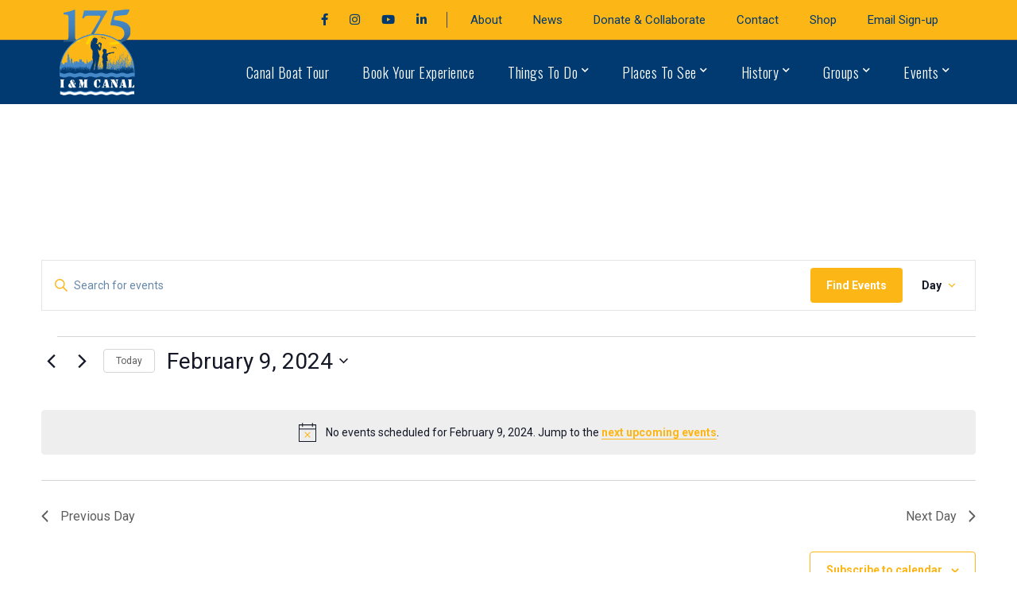

--- FILE ---
content_type: image/svg+xml
request_url: https://iandmcanal.org/wp-content/uploads/2023/01/175thLogoRev-1.svg
body_size: 151946
content:
<?xml version="1.0" encoding="utf-8"?>
<!-- Generator: Adobe Illustrator 27.2.0, SVG Export Plug-In . SVG Version: 6.00 Build 0)  -->
<svg version="1.1" id="Layer_1" xmlns="http://www.w3.org/2000/svg" xmlns:xlink="http://www.w3.org/1999/xlink" x="0px" y="0px"
	 viewBox="0 0 50 50" style="enable-background:new 0 0 50 50;" xml:space="preserve">
<style type="text/css">
	.st0{fill:#FFFFFF;}
	.st1{fill:#4589C8;}
	.st2{clip-path:url(#SVGID_00000103232373142332606170000016232121064527077257_);}
	.st3{clip-path:url(#SVGID_00000137811151540450743990000002562186883680418212_);}
	.st4{fill:#FCB615;}
	.st5{fill:#FCB615;stroke:#4589C8;stroke-width:0.4647;stroke-miterlimit:10;}
	.st6{fill:#FFD300;}
	.st7{fill-rule:evenodd;clip-rule:evenodd;fill:#003A70;}
	.st8{fill:#003A70;}
	.st9{fill:none;stroke:#4589C8;stroke-width:0.4647;stroke-miterlimit:10;}
</style>
<path class="st0" d="M7.03,38.91c0,0.16-0.12,0.17-0.21,0.22C6.7,39.19,6.7,39.24,6.7,39.4c0,0.01,0,0.03,0,0.05v2.9
	c0,0.02,0,0.04,0,0.06c0,0.14,0.01,0.19,0.09,0.24c0.09,0.05,0.25,0.07,0.25,0.24c0,0.13-0.09,0.18-0.27,0.18H5.18
	c-0.18,0-0.26-0.04-0.26-0.18c0-0.16,0.12-0.17,0.21-0.22c0.11-0.06,0.12-0.11,0.12-0.27c0-0.01,0-0.03,0-0.05v-2.9
	c0-0.02,0-0.04,0-0.05c0-0.16-0.01-0.21-0.12-0.27c-0.09-0.05-0.21-0.06-0.21-0.22c0-0.13,0.08-0.18,0.26-0.18h1.58
	C6.94,38.73,7.03,38.78,7.03,38.91"/>
<path class="st0" d="M12.38,41.27c0.08-0.1,0.11-0.19,0.11-0.31c0-0.16-0.12-0.24-0.12-0.37c0-0.12,0.1-0.2,0.27-0.2
	c0.2,0,0.31,0.12,0.31,0.37c0,0.3-0.14,0.53-0.38,0.83L12.38,41.27 M10.33,41.06c-0.07,0.05-0.1,0.1-0.1,0.18
	c0,0.06,0.02,0.12,0.06,0.18l0.53,0.98c0.07,0.13,0.12,0.2,0.27,0.2c0.01,0,0.05-0.01,0.09-0.01l0.16,0.3
	c-0.29,0.19-0.56,0.29-0.87,0.29c-0.79,0-1.29-0.56-1.29-1.21c0-0.51,0.34-0.98,0.97-1.21L10.33,41.06z M12.33,39.67
	c0,0.3-0.15,0.55-0.44,0.71l-0.17-0.3c0.17-0.11,0.24-0.24,0.24-0.41c0-0.21-0.1-0.34-0.3-0.38V38.9
	C12.1,39,12.33,39.28,12.33,39.67z M11.48,39.27c-0.13,0.04-0.2,0.13-0.2,0.23c0,0.16,0.07,0.28,0.15,0.42l1.4,2.53
	c0.19,0.34,0.34,0.24,0.34,0.43c0,0.18-0.13,0.19-0.34,0.19h-1.18c-0.94-1.67-1.57-2.64-1.57-3.15c0-0.57,0.5-1.04,1.2-1.04
	c0.06,0,0.13,0,0.2,0.01V39.27z"/>
<path class="st0" d="M15.5,41v0.93c0,0.07,0,0.11,0,0.13c0,0.22,0.04,0.38,0.15,0.48c0.15,0.15,0.36,0.15,0.36,0.33
	c0,0.14-0.09,0.2-0.26,0.2h-0.84c-0.17,0-0.26-0.05-0.26-0.2c0-0.18,0.21-0.18,0.36-0.33c0.14-0.14,0.14-0.34,0.14-0.61v-1.96
	L15.5,41 M16.38,43.06l-1.21-3.58c-0.07-0.2-0.09-0.32-0.23-0.39c-0.14-0.06-0.28-0.02-0.28-0.2c0-0.13,0.08-0.16,0.23-0.16h1.52
	l0.58,1.71l0.33-1.09v1.21l-0.74,2.5H16.38z M19.02,38.73c0.18,0,0.26,0.05,0.26,0.18c0,0.16-0.12,0.17-0.21,0.22
	c-0.1,0.05-0.11,0.11-0.11,0.23c0,0.03,0,0.06,0,0.09v2.9c0,0.02,0,0.05,0,0.1c0,0.13,0.02,0.17,0.11,0.22
	c0.09,0.05,0.21,0.06,0.21,0.22c0,0.13-0.08,0.18-0.26,0.18h-1.58c-0.18,0-0.26-0.04-0.26-0.18c0-0.16,0.12-0.17,0.22-0.22
	c0.11-0.06,0.12-0.11,0.12-0.27c0-0.01,0-0.03,0-0.05v-3.62H19.02z"/>
<path class="st0" d="M24.63,38.65c0.43,0.03,0.66,0.24,0.8,0.24c0.15,0,0.12-0.22,0.33-0.22c0.16,0,0.17,0.11,0.17,0.24v1.11
	c0,0.01,0,0.03,0,0.06c0,0.23-0.05,0.34-0.19,0.34c-0.25,0-0.21-0.28-0.38-0.67c-0.18-0.42-0.44-0.65-0.73-0.67V38.65 M24.63,42.72
	c0.32-0.04,0.58-0.18,0.72-0.36c0.23-0.27,0.17-0.58,0.39-0.58c0.12,0,0.2,0.09,0.2,0.23c0,0.21-0.2,0.63-0.59,0.89
	c-0.2,0.14-0.44,0.22-0.71,0.25V42.72z M24.44,43.15c-1.17-0.06-1.89-0.88-1.89-2.25c0-1.35,0.71-2.17,1.89-2.25v0.43
	c-0.26,0.03-0.38,0.19-0.38,0.54v2.55c0,0.35,0.11,0.51,0.38,0.54V43.15z"/>
<path class="st0" d="M27.72,42.18c-0.03,0.08-0.03,0.14-0.03,0.18c0,0.13,0.06,0.23,0.18,0.28c0.14,0.07,0.23,0.07,0.23,0.23
	c0,0.14-0.1,0.19-0.3,0.19h-0.75c-0.22,0-0.29-0.04-0.29-0.18c0-0.19,0.17-0.17,0.3-0.24c0.15-0.09,0.23-0.23,0.29-0.46l0.74-2.74
	l0.18,0.74L27.72,42.18 M27.97,41.98l0.12-0.44h0.67l-0.6-2.45l0.1-0.36h1.3l0.9,3.66c0.02,0.07,0.03,0.11,0.03,0.12
	c0,0.19,0.33,0.14,0.33,0.36c0,0.16-0.1,0.19-0.35,0.19h-1.4c-0.23,0-0.34-0.04-0.34-0.2c0-0.2,0.26-0.15,0.26-0.35
	c0-0.02-0.01-0.05-0.02-0.11l-0.1-0.42H27.97z"/>
<path class="st0" d="M32.16,40.3v1.63c0,0.07,0,0.11,0,0.13c0,0.22,0.04,0.38,0.15,0.48c0.15,0.15,0.35,0.15,0.35,0.33
	c0,0.14-0.09,0.2-0.26,0.2h-0.84c-0.17,0-0.26-0.05-0.26-0.2c0-0.18,0.21-0.18,0.36-0.33c0.14-0.14,0.14-0.34,0.14-0.61v-2.23
	L32.16,40.3 M34.51,40.67v-0.8c0-0.28-0.01-0.47-0.15-0.61C34.21,39.11,34,39.11,34,38.93c0-0.14,0.08-0.2,0.25-0.2h0.85
	c0.17,0,0.26,0.06,0.26,0.2c0,0.18-0.21,0.18-0.36,0.33c-0.14,0.14-0.14,0.34-0.14,0.61v1.4L34.51,40.67z M33.96,43.06l-2.2-3.79
	c-0.17-0.29-0.46-0.13-0.46-0.38c0-0.13,0.09-0.17,0.24-0.17h1.64l1.67,2.89v1.45H33.96z"/>
<path class="st0" d="M36.78,42.18c-0.02,0.08-0.03,0.14-0.03,0.18c0,0.13,0.06,0.23,0.18,0.28c0.14,0.07,0.23,0.07,0.23,0.23
	c0,0.14-0.1,0.19-0.3,0.19h-0.75c-0.22,0-0.29-0.04-0.29-0.18c0-0.19,0.17-0.17,0.3-0.24c0.15-0.09,0.23-0.23,0.29-0.46l0.74-2.74
	l0.18,0.74L36.78,42.18 M37.04,41.98l0.12-0.44h0.68l-0.6-2.45l0.1-0.36h1.29l0.9,3.66c0.02,0.07,0.03,0.11,0.03,0.12
	c0,0.19,0.33,0.14,0.33,0.36c0,0.16-0.1,0.19-0.35,0.19h-1.4c-0.23,0-0.35-0.04-0.35-0.2c0-0.2,0.26-0.15,0.26-0.35
	c0-0.02-0.01-0.05-0.02-0.11l-0.11-0.42H37.04z"/>
<path class="st1" d="M42.92,44.66c-0.8,0.01-1.41,0.27-1.41,0.27s-0.29,0.12-0.72,0.2l0,0c-0.03,0.01-0.07,0.01-0.1,0.02l-0.01,0
	c-0.04,0.01-0.07,0.01-0.11,0.01l-0.01,0c-0.08,0.01-0.16,0.02-0.25,0.02c-0.47,0.03-1.02-0.02-1.56-0.26
	c-0.52-0.24-1.06-0.29-1.52-0.26h0c-0.47,0.03-0.86,0.13-1.07,0.2l0,0c-0.06,0.02-0.11,0.04-0.13,0.05l-0.01,0
	c-0.02,0.01-0.05,0.02-0.07,0.03l-0.01,0c-0.04,0.02-0.12,0.04-0.21,0.07l0,0c-0.02,0.01-0.05,0.01-0.07,0.02l0,0
	c-0.11,0.03-0.23,0.06-0.38,0.09l-0.01,0c-0.03,0.01-0.06,0.01-0.1,0.02l-0.02,0c-0.03,0.01-0.07,0.01-0.1,0.01l-0.01,0
	c-0.08,0.01-0.16,0.02-0.24,0.02c-0.47,0.03-1.02-0.02-1.56-0.26c-1.34-0.6-2.75,0-2.75,0s-0.61,0.26-1.41,0.27
	c-0.42,0-0.89-0.06-1.35-0.27c-0.04-0.02-0.08-0.04-0.13-0.05c-0.42-0.17-0.84-0.22-1.22-0.21c-0.8,0.01-1.41,0.27-1.41,0.27
	s-0.51,0.22-1.2,0.26c-0.47,0.03-1.02-0.02-1.55-0.26c-0.52-0.24-1.06-0.29-1.52-0.26h0c-0.47,0.03-0.86,0.13-1.07,0.2l0,0
	c-0.06,0.02-0.11,0.04-0.13,0.05l0,0c-0.02,0.01-0.05,0.02-0.07,0.03l-0.01,0c-0.04,0.02-0.12,0.04-0.21,0.07l0,0
	c-0.02,0.01-0.05,0.01-0.07,0.02l0,0c-0.11,0.03-0.23,0.06-0.38,0.09l-0.01,0c-0.03,0.01-0.06,0.01-0.1,0.02l-0.01,0
	c-0.03,0.01-0.07,0.01-0.1,0.01l-0.01,0c-0.08,0.01-0.16,0.02-0.25,0.02c-0.47,0.03-1.02-0.02-1.55-0.26c-1.34-0.6-2.75,0-2.75,0
	s-0.61,0.26-1.41,0.27c-0.42,0-0.89-0.06-1.35-0.27c-0.46-0.21-0.93-0.27-1.35-0.27c-0.8,0.01-1.41,0.27-1.41,0.27
	s-0.28,0.12-0.72,0.2l0,0c-0.03,0.01-0.07,0.01-0.1,0.02l-0.01,0c-0.04,0.01-0.07,0.01-0.11,0.01l-0.01,0
	c-0.08,0.01-0.16,0.02-0.25,0.02c-0.47,0.03-1.02-0.02-1.55-0.26c-0.26-0.12-0.53-0.19-0.79-0.23v1.37
	c0.26,0.04,0.53,0.11,0.79,0.23c1.34,0.6,2.75,0,2.75,0s0.61-0.26,1.41-0.27c0.42-0.01,0.89,0.06,1.35,0.27
	c0.46,0.21,0.93,0.27,1.35,0.27c0.8-0.01,1.41-0.27,1.41-0.27s0.47-0.2,1.13-0.25c0.48-0.04,1.06,0,1.63,0.25
	c1.34,0.6,2.75,0,2.75,0l0.01,0l0,0l0.01-0.01l0,0l0.02-0.01h0c0.14-0.05,0.55-0.19,1.08-0.24c0.48-0.04,1.06,0,1.63,0.25
	c1.34,0.6,2.75,0,2.75,0s0.61-0.26,1.41-0.27c0.38,0,0.8,0.05,1.22,0.21c0.04,0.02,0.08,0.03,0.13,0.05
	c0.46,0.21,0.93,0.27,1.35,0.27c0.8-0.01,1.41-0.27,1.41-0.27s0.47-0.2,1.13-0.25c0.48-0.04,1.06,0,1.63,0.25
	c1.34,0.6,2.75,0,2.75,0l0.01,0l0,0l0.01-0.01l0,0l0.03-0.01c0.14-0.05,0.55-0.19,1.08-0.24c0.48-0.04,1.06,0,1.63,0.25
	c1.34,0.6,2.75,0,2.75,0s0.61-0.26,1.41-0.27c0.26,0,0.54,0.02,0.82,0.09v-1.37C43.46,44.68,43.18,44.65,42.92,44.66"/>
<path class="st0" d="M42.92,45.12c-0.8,0.01-1.41,0.27-1.41,0.27s-0.29,0.12-0.72,0.2l0,0c-0.03,0.01-0.07,0.01-0.1,0.02l-0.01,0
	c-0.04,0-0.07,0.01-0.11,0.01l-0.01,0c-0.08,0.01-0.16,0.02-0.25,0.02c-0.47,0.03-1.02-0.02-1.56-0.26
	c-0.52-0.24-1.06-0.29-1.52-0.26h0c-0.47,0.03-0.86,0.13-1.07,0.2l0,0c-0.06,0.02-0.11,0.04-0.13,0.05l-0.01,0
	c-0.02,0.01-0.05,0.02-0.07,0.03l-0.01,0c-0.04,0.02-0.12,0.04-0.21,0.07l0,0c-0.02,0.01-0.05,0.01-0.07,0.02l0,0
	c-0.11,0.03-0.23,0.06-0.38,0.09l-0.01,0c-0.03,0.01-0.06,0.01-0.1,0.02l-0.02,0c-0.03,0-0.07,0.01-0.1,0.01l-0.01,0
	c-0.08,0.01-0.16,0.02-0.24,0.02c-0.47,0.03-1.02-0.02-1.56-0.26c-1.34-0.6-2.75,0-2.75,0s-0.61,0.26-1.41,0.27
	c-0.42,0-0.89-0.06-1.35-0.27c-0.04-0.02-0.08-0.04-0.13-0.05c-0.42-0.17-0.84-0.22-1.22-0.21c-0.8,0.01-1.41,0.27-1.41,0.27
	s-0.51,0.22-1.2,0.26c-0.47,0.03-1.02-0.02-1.55-0.26c-0.52-0.24-1.06-0.29-1.52-0.26h0c-0.47,0.03-0.86,0.13-1.07,0.2l0,0
	c-0.06,0.02-0.11,0.04-0.13,0.05l0,0c-0.02,0.01-0.05,0.02-0.07,0.03l-0.01,0c-0.04,0.02-0.12,0.04-0.21,0.07l0,0
	c-0.02,0.01-0.05,0.01-0.07,0.02l0,0c-0.11,0.03-0.23,0.06-0.38,0.09l-0.01,0c-0.03,0.01-0.06,0.01-0.1,0.02l-0.01,0
	c-0.03,0-0.07,0.01-0.1,0.01l-0.01,0c-0.08,0.01-0.16,0.02-0.25,0.02c-0.47,0.03-1.02-0.02-1.55-0.26c-1.34-0.6-2.75,0-2.75,0
	s-0.61,0.26-1.41,0.27c-0.42,0-0.89-0.06-1.35-0.27c-0.46-0.21-0.93-0.27-1.35-0.27c-0.8,0.01-1.41,0.27-1.41,0.27
	s-0.28,0.12-0.72,0.2l0,0c-0.03,0.01-0.07,0.01-0.1,0.02l-0.01,0c-0.04,0-0.07,0.01-0.11,0.01l-0.01,0
	c-0.08,0.01-0.16,0.02-0.25,0.02c-0.47,0.03-1.02-0.02-1.55-0.26c-0.26-0.12-0.53-0.19-0.79-0.23v1.37
	c0.26,0.04,0.53,0.11,0.79,0.23c1.34,0.6,2.75,0,2.75,0s0.61-0.26,1.41-0.27c0.42-0.01,0.89,0.06,1.35,0.27
	c0.46,0.21,0.93,0.27,1.35,0.27c0.8-0.01,1.41-0.27,1.41-0.27s0.47-0.2,1.13-0.25c0.48-0.04,1.06,0,1.63,0.25
	c1.34,0.6,2.75,0,2.75,0l0.01,0l0,0l0.01-0.01l0,0l0.02-0.01h0c0.14-0.05,0.55-0.19,1.08-0.24c0.48-0.04,1.06,0,1.63,0.25
	c1.34,0.6,2.75,0,2.75,0s0.61-0.26,1.41-0.27c0.38,0,0.8,0.05,1.22,0.21c0.04,0.02,0.08,0.03,0.13,0.05
	c0.46,0.21,0.93,0.27,1.35,0.27c0.8-0.01,1.41-0.27,1.41-0.27s0.47-0.2,1.13-0.25c0.48-0.04,1.06,0,1.63,0.25
	c1.34,0.6,2.75,0,2.75,0l0.01,0l0,0l0.01-0.01l0,0l0.03-0.01c0.14-0.05,0.55-0.19,1.08-0.24c0.48-0.04,1.06,0,1.63,0.25
	c1.34,0.6,2.75,0,2.75,0s0.61-0.26,1.41-0.27c0.26,0,0.54,0.02,0.82,0.09v-1.37C43.46,45.14,43.18,45.12,42.92,45.12"/>
<g>
	<defs>
		<path id="SVGID_1_" d="M12.7,15.57c0,2.09,0.16,2.35,1.43,2.45l1.07,0.08c0.23,0.16,0.21,0.83-0.05,0.91
			c-0.94-0.05-2.5-0.08-4.12-0.08c-1.72,0-3.29,0.03-4.22,0.08c-0.26-0.08-0.29-0.76-0.05-0.91l1.07-0.08
			c1.28-0.1,1.43-0.36,1.43-2.45V7.04c0-1.72-0.1-2.14-1.25-2.27L6.8,4.62C6.57,4.49,6.54,3.86,6.75,3.71
			c1.07-0.16,2.29-0.44,3.34-0.73c1.15-0.34,2.14-0.83,2.32-0.83c0.13,0,0.31,0.08,0.37,0.29c-0.05,0.6-0.08,1.8-0.08,3.1V15.57
			 M25.59,2.61c1.64,0,3.44-0.03,3.78-0.08c0.18,0.05,0.26,0.26,0.24,0.42c-0.65,0.96-1.49,2.37-2.58,4.3l-7.51,13.3
			c-0.44,0.08-1.2-0.23-1.25-0.81l6.86-11.92c0.57-1.02,0.86-1.62,0.86-2.06c0-0.34-0.37-0.42-0.76-0.42H19.7
			c-1.51,0-1.77,0.18-2.37,1.28c-0.21,0.23-0.78,0.1-0.89-0.18c0.44-1.28,0.78-2.92,1.02-3.91c0.86,0.05,1.49,0.08,3.13,0.08H25.59z
			 M40.95,1.88c0.21,0,0.29,0.13,0.29,0.31C41,3.19,40.45,4.25,39.8,4.88l-5.89,0.65c-0.36,0.05-0.5,0.31-0.6,0.76l-0.16,0.6
			c-0.16,0.6,0.18,0.7,0.7,0.76c1.38,0.16,3.81,0.52,5.32,1.28c1.46,0.73,2.76,2.19,2.76,4.35c0,2.71-1.59,4.46-3.75,5.63
			c-2.16,1.17-4.88,1.67-7.07,1.72c-0.39-0.18-0.5-0.99-0.16-1.23c1.88-0.08,3.99-0.44,5.21-1.17c1.54-0.91,2.43-2.11,2.43-3.52
			c0-3.73-3.91-4.12-6.52-4.33c-0.83-0.05-0.94-0.29-0.78-0.89l1.56-6c0.18-0.68,0.34-0.68,1.17-0.78L40.95,1.88z"/>
	</defs>
	<clipPath id="SVGID_00000173123964939132586850000012810054080405651365_">
		<use xlink:href="#SVGID_1_"  style="overflow:visible;"/>
	</clipPath>
	<g style="clip-path:url(#SVGID_00000173123964939132586850000012810054080405651365_);">
		<g>
			<defs>
				<rect id="SVGID_00000090979669658132964020000015540461573846760071_" x="6.52" y="1.88" width="35.42" height="18.75"/>
			</defs>
			<clipPath id="SVGID_00000061469082039489215470000008945993778712357799_">
				<use xlink:href="#SVGID_00000090979669658132964020000015540461573846760071_"  style="overflow:visible;"/>
			</clipPath>
			<g style="clip-path:url(#SVGID_00000061469082039489215470000008945993778712357799_);">
				<defs>
					<rect id="SVGID_00000115498567698267552510000017097404925955097740_" x="6.52" y="1.88" width="35.42" height="18.75"/>
				</defs>
				<clipPath id="SVGID_00000115508971741844561860000006108330595436405432_">
					<use xlink:href="#SVGID_00000115498567698267552510000017097404925955097740_"  style="overflow:visible;"/>
				</clipPath>
				<g style="clip-path:url(#SVGID_00000115508971741844561860000006108330595436405432_);">
					
						<image style="overflow:visible;" width="148" height="79" xlink:href="[data-uri]
Y3NwTVNGVAAAAABJRUMgc1JHQgAAAAAAAAAAAAAAAAAA9tYAAQAAAADTLUhQICAAAAAAAAAAAAAA
AAAAAAAAAAAAAAAAAAAAAAAAAAAAAAAAAAAAAAAAAAAAAAAAABFjcHJ0AAABUAAAADNkZXNjAAAB
hAAAAGx3dHB0AAAB8AAAABRia3B0AAACBAAAABRyWFlaAAACGAAAABRnWFlaAAACLAAAABRiWFla
AAACQAAAABRkbW5kAAACVAAAAHBkbWRkAAACxAAAAIh2dWVkAAADTAAAAIZ2aWV3AAAD1AAAACRs
dW1pAAAD+AAAABRtZWFzAAAEDAAAACR0ZWNoAAAEMAAAAAxyVFJDAAAEPAAACAxnVFJDAAAEPAAA
CAxiVFJDAAAEPAAACAx0ZXh0AAAAAENvcHlyaWdodCAoYykgMTk5OCBIZXdsZXR0LVBhY2thcmQg
Q29tcGFueQAAZGVzYwAAAAAAAAASc1JHQiBJRUM2MTk2Ni0yLjEAAAAAAAAAAAAAABJzUkdCIElF
QzYxOTY2LTIuMQAAAAAAAAAAAAAAAAAAAAAAAAAAAAAAAAAAAAAAAAAAAAAAAAAAAAAAAAAAAAAA
AAAAWFlaIAAAAAAAAPNRAAEAAAABFsxYWVogAAAAAAAAAAAAAAAAAAAAAFhZWiAAAAAAAABvogAA
OPUAAAOQWFlaIAAAAAAAAGKZAAC3hQAAGNpYWVogAAAAAAAAJKAAAA+EAAC2z2Rlc2MAAAAAAAAA
FklFQyBodHRwOi8vd3d3LmllYy5jaAAAAAAAAAAAAAAAFklFQyBodHRwOi8vd3d3LmllYy5jaAAA
AAAAAAAAAAAAAAAAAAAAAAAAAAAAAAAAAAAAAAAAAAAAAAAAAAAAAAAAAABkZXNjAAAAAAAAAC5J
RUMgNjE5NjYtMi4xIERlZmF1bHQgUkdCIGNvbG91ciBzcGFjZSAtIHNSR0IAAAAAAAAAAAAAAC5J
RUMgNjE5NjYtMi4xIERlZmF1bHQgUkdCIGNvbG91ciBzcGFjZSAtIHNSR0IAAAAAAAAAAAAAAAAA
AAAAAAAAAAAAZGVzYwAAAAAAAAAsUmVmZXJlbmNlIFZpZXdpbmcgQ29uZGl0aW9uIGluIElFQzYx
OTY2LTIuMQAAAAAAAAAAAAAALFJlZmVyZW5jZSBWaWV3aW5nIENvbmRpdGlvbiBpbiBJRUM2MTk2
Ni0yLjEAAAAAAAAAAAAAAAAAAAAAAAAAAAAAAAAAAHZpZXcAAAAAABOk/gAUXy4AEM8UAAPtzAAE
EwsAA1yeAAAAAVhZWiAAAAAAAEwJVgBQAAAAVx/nbWVhcwAAAAAAAAABAAAAAAAAAAAAAAAAAAAA
AAAAAo8AAAACc2lnIAAAAABDUlQgY3VydgAAAAAAAAQAAAAABQAKAA8AFAAZAB4AIwAoAC0AMgA3
ADsAQABFAEoATwBUAFkAXgBjAGgAbQByAHcAfACBAIYAiwCQAJUAmgCfAKQAqQCuALIAtwC8AMEA
xgDLANAA1QDbAOAA5QDrAPAA9gD7AQEBBwENARMBGQEfASUBKwEyATgBPgFFAUwBUgFZAWABZwFu
AXUBfAGDAYsBkgGaAaEBqQGxAbkBwQHJAdEB2QHhAekB8gH6AgMCDAIUAh0CJgIvAjgCQQJLAlQC
XQJnAnECegKEAo4CmAKiAqwCtgLBAssC1QLgAusC9QMAAwsDFgMhAy0DOANDA08DWgNmA3IDfgOK
A5YDogOuA7oDxwPTA+AD7AP5BAYEEwQgBC0EOwRIBFUEYwRxBH4EjASaBKgEtgTEBNME4QTwBP4F
DQUcBSsFOgVJBVgFZwV3BYYFlgWmBbUFxQXVBeUF9gYGBhYGJwY3BkgGWQZqBnsGjAadBq8GwAbR
BuMG9QcHBxkHKwc9B08HYQd0B4YHmQesB78H0gflB/gICwgfCDIIRghaCG4IggiWCKoIvgjSCOcI
+wkQCSUJOglPCWQJeQmPCaQJugnPCeUJ+woRCicKPQpUCmoKgQqYCq4KxQrcCvMLCwsiCzkLUQtp
C4ALmAuwC8gL4Qv5DBIMKgxDDFwMdQyODKcMwAzZDPMNDQ0mDUANWg10DY4NqQ3DDd4N+A4TDi4O
SQ5kDn8Omw62DtIO7g8JDyUPQQ9eD3oPlg+zD88P7BAJECYQQxBhEH4QmxC5ENcQ9RETETERTxFt
EYwRqhHJEegSBxImEkUSZBKEEqMSwxLjEwMTIxNDE2MTgxOkE8UT5RQGFCcUSRRqFIsUrRTOFPAV
EhU0FVYVeBWbFb0V4BYDFiYWSRZsFo8WshbWFvoXHRdBF2UXiReuF9IX9xgbGEAYZRiKGK8Y1Rj6
GSAZRRlrGZEZtxndGgQaKhpRGncanhrFGuwbFBs7G2MbihuyG9ocAhwqHFIcexyjHMwc9R0eHUcd
cB2ZHcMd7B4WHkAeah6UHr4e6R8THz4faR+UH78f6iAVIEEgbCCYIMQg8CEcIUghdSGhIc4h+yIn
IlUigiKvIt0jCiM4I2YjlCPCI/AkHyRNJHwkqyTaJQklOCVoJZclxyX3JicmVyaHJrcm6CcYJ0kn
eierJ9woDSg/KHEooijUKQYpOClrKZ0p0CoCKjUqaCqbKs8rAis2K2krnSvRLAUsOSxuLKIs1y0M
LUEtdi2rLeEuFi5MLoIuty7uLyQvWi+RL8cv/jA1MGwwpDDbMRIxSjGCMbox8jIqMmMymzLUMw0z
RjN/M7gz8TQrNGU0njTYNRM1TTWHNcI1/TY3NnI2rjbpNyQ3YDecN9c4FDhQOIw4yDkFOUI5fzm8
Ofk6Njp0OrI67zstO2s7qjvoPCc8ZTykPOM9Ij1hPaE94D4gPmA+oD7gPyE/YT+iP+JAI0BkQKZA
50EpQWpBrEHuQjBCckK1QvdDOkN9Q8BEA0RHRIpEzkUSRVVFmkXeRiJGZ0arRvBHNUd7R8BIBUhL
SJFI10kdSWNJqUnwSjdKfUrESwxLU0uaS+JMKkxyTLpNAk1KTZNN3E4lTm5Ot08AT0lPk0/dUCdQ
cVC7UQZRUFGbUeZSMVJ8UsdTE1NfU6pT9lRCVI9U21UoVXVVwlYPVlxWqVb3V0RXklfgWC9YfVjL
WRpZaVm4WgdaVlqmWvVbRVuVW+VcNVyGXNZdJ114XcleGl5sXr1fD19hX7NgBWBXYKpg/GFPYaJh
9WJJYpxi8GNDY5dj62RAZJRk6WU9ZZJl52Y9ZpJm6Gc9Z5Nn6Wg/aJZo7GlDaZpp8WpIap9q92tP
a6dr/2xXbK9tCG1gbbluEm5rbsRvHm94b9FwK3CGcOBxOnGVcfByS3KmcwFzXXO4dBR0cHTMdSh1
hXXhdj52m3b4d1Z3s3gReG54zHkqeYl553pGeqV7BHtje8J8IXyBfOF9QX2hfgF+Yn7CfyN/hH/l
gEeAqIEKgWuBzYIwgpKC9INXg7qEHYSAhOOFR4Wrhg6GcobXhzuHn4gEiGmIzokziZmJ/opkisqL
MIuWi/yMY4zKjTGNmI3/jmaOzo82j56QBpBukNaRP5GokhGSepLjk02TtpQglIqU9JVflcmWNJaf
lwqXdZfgmEyYuJkkmZCZ/JpomtWbQpuvnByciZz3nWSd0p5Anq6fHZ+Ln/qgaaDYoUehtqImopaj
BqN2o+akVqTHpTilqaYapoum/adup+CoUqjEqTepqaocqo+rAqt1q+msXKzQrUStuK4trqGvFq+L
sACwdbDqsWCx1rJLssKzOLOutCW0nLUTtYq2AbZ5tvC3aLfguFm40blKucK6O7q1uy67p7whvJu9
Fb2Pvgq+hL7/v3q/9cBwwOzBZ8Hjwl/C28NYw9TEUcTOxUvFyMZGxsPHQce/yD3IvMk6ybnKOMq3
yzbLtsw1zLXNNc21zjbOts83z7jQOdC60TzRvtI/0sHTRNPG1EnUy9VO1dHWVdbY11zX4Nhk2OjZ
bNnx2nba+9uA3AXcit0Q3ZbeHN6i3ynfr+A24L3hROHM4lPi2+Nj4+vkc+T85YTmDeaW5x/nqegy
6LzpRunQ6lvq5etw6/vshu0R7ZzuKO6070DvzPBY8OXxcvH/8ozzGfOn9DT0wvVQ9d72bfb794r4
Gfio+Tj5x/pX+uf7d/wH/Jj9Kf26/kv+3P9t////4YklaHR0cDovL25zLmFkb2JlLmNvbS94YXAv
MS4wLwA8P3hwYWNrZXQgYmVnaW49Iu+7vyIgaWQ9Ilc1TTBNcENlaGlIenJlU3pOVGN6a2M5ZCI/
Pgo8eDp4bXBtZXRhIHhtbG5zOng9ImFkb2JlOm5zOm1ldGEvIiB4OnhtcHRrPSJBZG9iZSBYTVAg
Q29yZSA5LjAtYzAwMCA3OS5mODQ1ZWIxLCAyMDIyLzExLzAzLTE5OjI4OjQ1ICAgICAgICAiPgog
ICA8cmRmOlJERiB4bWxuczpyZGY9Imh0dHA6Ly93d3cudzMub3JnLzE5OTkvMDIvMjItcmRmLXN5
bnRheC1ucyMiPgogICAgICA8cmRmOkRlc2NyaXB0aW9uIHJkZjphYm91dD0iIgogICAgICAgICAg
ICB4bWxuczpkYz0iaHR0cDovL3B1cmwub3JnL2RjL2VsZW1lbnRzLzEuMS8iCiAgICAgICAgICAg
IHhtbG5zOnhtcD0iaHR0cDovL25zLmFkb2JlLmNvbS94YXAvMS4wLyIKICAgICAgICAgICAgeG1s
bnM6eG1wR0ltZz0iaHR0cDovL25zLmFkb2JlLmNvbS94YXAvMS4wL2cvaW1nLyIKICAgICAgICAg
ICAgeG1sbnM6eG1wTU09Imh0dHA6Ly9ucy5hZG9iZS5jb20veGFwLzEuMC9tbS8iCiAgICAgICAg
ICAgIHhtbG5zOnN0UmVmPSJodHRwOi8vbnMuYWRvYmUuY29tL3hhcC8xLjAvc1R5cGUvUmVzb3Vy
Y2VSZWYjIgogICAgICAgICAgICB4bWxuczpzdEV2dD0iaHR0cDovL25zLmFkb2JlLmNvbS94YXAv
MS4wL3NUeXBlL1Jlc291cmNlRXZlbnQjIgogICAgICAgICAgICB4bWxuczppbGx1c3RyYXRvcj0i
aHR0cDovL25zLmFkb2JlLmNvbS9pbGx1c3RyYXRvci8xLjAvIgogICAgICAgICAgICB4bWxuczpw
ZGY9Imh0dHA6Ly9ucy5hZG9iZS5jb20vcGRmLzEuMy8iCiAgICAgICAgICAgIHhtbG5zOnBkZng9
Imh0dHA6Ly9ucy5hZG9iZS5jb20vcGRmeC8xLjMvIj4KICAgICAgICAgPGRjOmZvcm1hdD5pbWFn
ZS9qcGVnPC9kYzpmb3JtYXQ+CiAgICAgICAgIDxkYzp0aXRsZT4KICAgICAgICAgICAgPHJkZjpB
bHQ+CiAgICAgICAgICAgICAgIDxyZGY6bGkgeG1sOmxhbmc9IngtZGVmYXVsdCI+fmFpLTgyNmQy
NGMxLWUxNTAtNDI4NS05MTZiLTgzNDRmNTJmNmZmM188L3JkZjpsaT4KICAgICAgICAgICAgPC9y
ZGY6QWx0PgogICAgICAgICA8L2RjOnRpdGxlPgogICAgICAgICA8eG1wOkNyZWF0b3JUb29sPkFk
b2JlIElsbHVzdHJhdG9yIDI3LjIgKE1hY2ludG9zaCk8L3htcDpDcmVhdG9yVG9vbD4KICAgICAg
ICAgPHhtcDpDcmVhdGVEYXRlPjIwMjMtMDEtMzBUMTA6MDA6MjYtMDY6MDA8L3htcDpDcmVhdGVE
YXRlPgogICAgICAgICA8eG1wOk1vZGlmeURhdGU+MjAyMy0wMS0zMFQxNjowMDoyNlo8L3htcDpN
b2RpZnlEYXRlPgogICAgICAgICA8eG1wOk1ldGFkYXRhRGF0ZT4yMDIzLTAxLTMwVDEwOjAwOjI2
LTA2OjAwPC94bXA6TWV0YWRhdGFEYXRlPgogICAgICAgICA8eG1wOlRodW1ibmFpbHM+CiAgICAg
ICAgICAgIDxyZGY6QWx0PgogICAgICAgICAgICAgICA8cmRmOmxpIHJkZjpwYXJzZVR5cGU9IlJl
c291cmNlIj4KICAgICAgICAgICAgICAgICAgPHhtcEdJbWc6d2lkdGg+MjI0PC94bXBHSW1nOndp
ZHRoPgogICAgICAgICAgICAgICAgICA8eG1wR0ltZzpoZWlnaHQ+MjU2PC94bXBHSW1nOmhlaWdo
dD4KICAgICAgICAgICAgICAgICAgPHhtcEdJbWc6Zm9ybWF0PkpQRUc8L3htcEdJbWc6Zm9ybWF0
PgogICAgICAgICAgICAgICAgICA8eG1wR0ltZzppbWFnZT4vOWovNEFBUVNrWkpSZ0FCQWdFQVNB
QklBQUQvN1FBc1VHaHZkRzl6YUc5d0lETXVNQUE0UWtsTkErMEFBQUFBQUJBQVNBQUFBQUVBJiN4
QTtBUUJJQUFBQUFRQUIvK0lNV0VsRFExOVFVazlHU1V4RkFBRUJBQUFNU0V4cGJtOENFQUFBYlc1
MGNsSkhRaUJZV1ZvZ0I4NEFBZ0FKJiN4QTtBQVlBTVFBQVlXTnpjRTFUUmxRQUFBQUFTVVZESUhO
U1IwSUFBQUFBQUFBQUFBQUFBQUFBQVBiV0FBRUFBQUFBMHkxSVVDQWdBQUFBJiN4QTtBQUFBQUFB
QUFBQUFBQUFBQUFBQUFBQUFBQUFBQUFBQUFBQUFBQUFBQUFBQUFBQUFBQUFBQUFBQUFBQVJZM0J5
ZEFBQUFWQUFBQUF6JiN4QTtaR1Z6WXdBQUFZUUFBQUJzZDNSd2RBQUFBZkFBQUFBVVltdHdkQUFB
QWdRQUFBQVVjbGhaV2dBQUFoZ0FBQUFVWjFoWldnQUFBaXdBJiN4QTtBQUFVWWxoWldnQUFBa0FB
QUFBVVpHMXVaQUFBQWxRQUFBQndaRzFrWkFBQUFzUUFBQUNJZG5WbFpBQUFBMHdBQUFDR2RtbGxk
d0FBJiN4QTtBOVFBQUFBa2JIVnRhUUFBQS9nQUFBQVViV1ZoY3dBQUJBd0FBQUFrZEdWamFBQUFC
REFBQUFBTWNsUlNRd0FBQkR3QUFBZ01aMVJTJiN4QTtRd0FBQkR3QUFBZ01ZbFJTUXdBQUJEd0FB
QWdNZEdWNGRBQUFBQUJEYjNCNWNtbG5hSFFnS0dNcElERTVPVGdnU0dWM2JHVjBkQzFRJiN4QTtZ
V05yWVhKa0lFTnZiWEJoYm5rQUFHUmxjMk1BQUFBQUFBQUFFbk5TUjBJZ1NVVkROakU1TmpZdE1p
NHhBQUFBQUFBQUFBQUFBQUFTJiN4QTtjMUpIUWlCSlJVTTJNVGsyTmkweUxqRUFBQUFBQUFBQUFB
QUFBQUFBQUFBQUFBQUFBQUFBQUFBQUFBQUFBQUFBQUFBQUFBQUFBQUFBJiN4QTtBQUFBQUFBQUFB
QUFBRmhaV2lBQUFBQUFBQUR6VVFBQkFBQUFBUmJNV0ZsYUlBQUFBQUFBQUFBQUFBQUFBQUFBQUFC
WVdWb2dBQUFBJiN4QTtBQUFBYjZJQUFEajFBQUFEa0ZoWldpQUFBQUFBQUFCaW1RQUF0NFVBQUJq
YVdGbGFJQUFBQUFBQUFDU2dBQUFQaEFBQXRzOWtaWE5qJiN4QTtBQUFBQUFBQUFCWkpSVU1nYUhS
MGNEb3ZMM2QzZHk1cFpXTXVZMmdBQUFBQUFBQUFBQUFBQUJaSlJVTWdhSFIwY0RvdkwzZDNkeTVw
JiN4QTtaV011WTJnQUFBQUFBQUFBQUFBQUFBQUFBQUFBQUFBQUFBQUFBQUFBQUFBQUFBQUFBQUFB
QUFBQUFBQUFBQUFBQUFBQVpHVnpZd0FBJiN4QTtBQUFBQUFBdVNVVkRJRFl4T1RZMkxUSXVNU0JF
WldaaGRXeDBJRkpIUWlCamIyeHZkWElnYzNCaFkyVWdMU0J6VWtkQ0FBQUFBQUFBJiN4QTtBQUFB
QUFBdVNVVkRJRFl4T1RZMkxUSXVNU0JFWldaaGRXeDBJRkpIUWlCamIyeHZkWElnYzNCaFkyVWdM
U0J6VWtkQ0FBQUFBQUFBJiN4QTtBQUFBQUFBQUFBQUFBQUFBQUFBQUFHUmxjMk1BQUFBQUFBQUFM
RkpsWm1WeVpXNWpaU0JXYVdWM2FXNW5JRU52Ym1ScGRHbHZiaUJwJiN4QTtiaUJKUlVNMk1UazJO
aTB5TGpFQUFBQUFBQUFBQUFBQUFDeFNaV1psY21WdVkyVWdWbWxsZDJsdVp5QkRiMjVrYVhScGIy
NGdhVzRnJiN4QTtTVVZETmpFNU5qWXRNaTR4QUFBQUFBQUFBQUFBQUFBQUFBQUFBQUFBQUFBQUFB
QUFBQUIyYVdWM0FBQUFBQUFUcFA0QUZGOHVBQkRQJiN4QTtGQUFEN2N3QUJCTUxBQU5jbmdBQUFB
RllXVm9nQUFBQUFBQk1DVllBVUFBQUFGY2Y1MjFsWVhNQUFBQUFBQUFBQVFBQUFBQUFBQUFBJiN4
QTtBQUFBQUFBQUFBQUFBQUtQQUFBQUFuTnBaeUFBQUFBQVExSlVJR04xY25ZQUFBQUFBQUFFQUFB
QUFBVUFDZ0FQQUJRQUdRQWVBQ01BJiN4QTtLQUF0QURJQU53QTdBRUFBUlFCS0FFOEFWQUJaQUY0
QVl3Qm9BRzBBY2dCM0FId0FnUUNHQUlzQWtBQ1ZBSm9BbndDa0FLa0FyZ0N5JiN4QTtBTGNBdkFE
QkFNWUF5d0RRQU5VQTJ3RGdBT1VBNndEd0FQWUErd0VCQVFjQkRRRVRBUmtCSHdFbEFTc0JNZ0U0
QVQ0QlJRRk1BVklCJiN4QTtXUUZnQVdjQmJnRjFBWHdCZ3dHTEFaSUJtZ0doQWFrQnNRRzVBY0VC
eVFIUkFka0I0UUhwQWZJQitnSURBZ3dDRkFJZEFpWUNMd0k0JiN4QTtBa0VDU3dKVUFsMENad0p4
QW5vQ2hBS09BcGdDb2dLc0FyWUN3UUxMQXRVQzRBTHJBdlVEQUFNTEF4WURJUU10QXpnRFF3TlBB
MW9EJiN4QTtaZ055QTM0RGlnT1dBNklEcmdPNkE4Y0Qwd1BnQSt3RCtRUUdCQk1FSUFRdEJEc0VT
QVJWQkdNRWNRUitCSXdFbWdTb0JMWUV4QVRUJiN4QTtCT0VFOEFUK0JRMEZIQVVyQlRvRlNRVllC
V2NGZHdXR0JaWUZwZ1cxQmNVRjFRWGxCZllHQmdZV0JpY0dOd1pJQmxrR2FnWjdCb3dHJiN4QTtu
UWF2QnNBRzBRYmpCdlVIQndjWkJ5c0hQUWRQQjJFSGRBZUdCNWtIckFlL0I5SUg1UWY0Q0FzSUh3
Z3lDRVlJV2dodUNJSUlsZ2lxJiN4QTtDTDRJMGdqbkNQc0pFQWtsQ1RvSlR3bGtDWGtKandta0Ni
b0p6d25sQ2ZzS0VRb25DajBLVkFwcUNvRUttQXF1Q3NVSzNBcnpDd3NMJiN4QTtJZ3M1QzFFTGFR
dUFDNWdMc0F2SUMrRUwrUXdTRENvTVF3eGNESFVNamd5bkRNQU0yUXp6RFEwTkpnMUFEVm9OZEEy
T0Rha053dzNlJiN4QTtEZmdPRXc0dURra09aQTUvRHBzT3RnN1NEdTRQQ1E4bEQwRVBYZzk2RDVZ
UHN3L1BEK3dRQ1JBbUVFTVFZUkIrRUpzUXVSRFhFUFVSJiN4QTtFeEV4RVU4UmJSR01FYW9SeVJI
b0VnY1NKaEpGRW1RU2hCS2pFc01TNHhNREV5TVRReE5qRTRNVHBCUEZFK1VVQmhRbkZFa1VhaFNM
JiN4QTtGSzBVemhUd0ZSSVZOQlZXRlhnVm14VzlGZUFXQXhZbUZra1diQmFQRnJJVzFoYjZGeDBY
UVJkbEY0a1hyaGZTRi9jWUd4aEFHR1VZJiN4QTtpaGl2R05VWStoa2dHVVVaYXhtUkdiY1ozUm9F
R2lvYVVScDNHcDRheFJyc0d4UWJPeHRqRzRvYnNodmFIQUljS2h4U0hIc2NveHpNJiN4QTtIUFVk
SGgxSEhYQWRtUjNESGV3ZUZoNUFIbW9lbEI2K0h1a2ZFeDgrSDJrZmxCKy9IK29nRlNCQklHd2dt
Q0RFSVBBaEhDRklJWFVoJiN4QTtvU0hPSWZzaUp5SlZJb0lpcnlMZEl3b2pPQ05tSTVRandpUHdK
QjhrVFNSOEpLc2syaVVKSlRnbGFDV1hKY2NsOXlZbkpsY21oeWEzJiN4QTtKdWduR0NkSkozb25x
eWZjS0Ewb1B5aHhLS0lvMUNrR0tUZ3BheW1kS2RBcUFpbzFLbWdxbXlyUEt3SXJOaXRwSzUwcjBT
d0ZMRGtzJiN4QTtiaXlpTE5jdERDMUJMWFl0cXkzaExoWXVUQzZDTHJjdTdpOGtMMW92a1MvSEwv
NHdOVEJzTUtRdzJ6RVNNVW94Z2pHNk1mSXlLakpqJiN4QTtNcHN5MURNTk0wWXpmek80TS9FMEt6
UmxOSjQwMkRVVE5VMDFoelhDTmYwMk56WnlOcTQyNlRja04yQTNuRGZYT0JRNFVEaU1PTWc1JiN4
QTtCVGxDT1g4NXZEbjVPalk2ZERxeU91ODdMVHRyTzZvNzZEd25QR1U4cER6alBTSTlZVDJoUGVB
K0lENWdQcUErNEQ4aFAyRS9vai9pJiN4QTtRQ05BWkVDbVFPZEJLVUZxUWF4QjdrSXdRbkpDdFVM
M1F6cERmVVBBUkFORVIwU0tSTTVGRWtWVlJacEYza1lpUm1kR3EwYndSelZIJiN4QTtlMGZBU0FW
SVMwaVJTTmRKSFVsalNhbEo4RW8zU24xS3hFc01TMU5MbWt2aVRDcE1ja3k2VFFKTlNrMlRUZHhP
SlU1dVRyZFBBRTlKJiN4QTtUNU5QM1ZBblVIRlF1MUVHVVZCUm0xSG1VakZTZkZMSFV4TlRYMU9x
VS9aVVFsU1BWTnRWS0ZWMVZjSldEMVpjVnFsVzkxZEVWNUpYJiN4QTs0Rmd2V0gxWXkxa2FXV2xa
dUZvSFdsWmFwbHIxVzBWYmxWdmxYRFZjaGx6V1hTZGRlRjNKWGhwZWJGNjlYdzlmWVYrellBVmdW
MkNxJiN4QTtZUHhoVDJHaVlmVmlTV0tjWXZCalEyT1hZK3RrUUdTVVpPbGxQV1dTWmVkbVBXYVNa
dWhuUFdlVForbG9QMmlXYU94cFEybWFhZkZxJiN4QTtTR3FmYXZkclQydW5hLzlzVjJ5dmJRaHRZ
RzI1YmhKdWEyN0VieDV2ZUcvUmNDdHdobkRnY1RweGxYSHdja3R5cG5NQmMxMXp1SFFVJiN4QTtk
SEIwekhVb2RZVjE0WFkrZHB0MitIZFdkN040RVhodWVNeDVLbm1KZWVkNlJucWxld1I3WTN2Q2ZD
RjhnWHpoZlVGOW9YNEJmbUorJiN4QTt3bjhqZjRSLzVZQkhnS2lCQ29GcmdjMkNNSUtTZ3ZTRFY0
TzZoQjJFZ0lUamhVZUZxNFlPaG5LRzE0YzdoNStJQklocGlNNkpNNG1aJiN4QTtpZjZLWklyS2l6
Q0xsb3Y4akdPTXlvMHhqWmlOLzQ1bWpzNlBObytla0FhUWJwRFdrVCtScUpJUmtucVM0NU5Oazdh
VUlKU0tsUFNWJiN4QTtYNVhKbGpTV241Y0tsM1dYNEpoTW1MaVpKSm1RbWZ5YWFKclZtMEticjV3
Y25JbWM5NTFrbmRLZVFKNnVueDJmaTUvNm9HbWcyS0ZIJiN4QTtvYmFpSnFLV293YWpkcVBtcEZh
a3g2VTRwYW1tR3FhTHB2Mm5icWZncUZLb3hLazNxYW1xSEtxUHF3S3JkYXZwckZ5czBLMUVyYml1
JiN4QTtMYTZocnhhdmk3QUFzSFd3NnJGZ3NkYXlTN0xDc3ppenJyUWx0SnkxRTdXS3RnRzJlYmJ3
dDJpMzRMaFp1Tkc1U3JuQ3VqdTZ0YnN1JiN4QTt1NmU4SWJ5YnZSVzlqNzRLdm9TKy83OTZ2L1hB
Y01Ec3dXZkI0OEpmd3R2RFdNUFV4RkhFenNWTHhjakdSc2JEeDBISHY4Zzl5THpKJiN4QTtPc201
eWpqS3Q4czJ5N2JNTmN5MXpUWE50YzQyenJiUE44KzQwRG5RdXRFODBiN1NQOUxCMDBUVHh0Ukox
TXZWVHRYUjFsWFcyTmRjJiN4QTsxK0RZWk5qbzJXelo4ZHAyMnZ2YmdOd0YzSXJkRU4yVzNoemVv
dDhwMzYvZ051Qzk0VVRoek9KVDR0dmpZK1ByNUhQay9PV0U1ZzNtJiN4QTtsdWNmNTZub011aTg2
VWJwME9wYjZ1WHJjT3Y3N0lidEVlMmM3aWp1dE85QTc4endXUERsOFhMeC8vS004eG56cC9RMDlN
TDFVUFhlJiN4QTs5bTMyKy9lSytCbjRxUGs0K2NmNlYvcm4rM2Y4Qi95WS9Tbjl1djVML3R6L2Jm
Ly8vKzRBRGtGa2IySmxBR1RBQUFBQUFmL2JBSVFBJiN4QTtCZ1FFQkFVRUJnVUZCZ2tHQlFZSkN3
Z0dCZ2dMREFvS0N3b0tEQkFNREF3TURBd1FEQTRQRUE4T0RCTVRGQlFURXh3Ykd4c2NIeDhmJiN4
QTtIeDhmSHg4Zkh3RUhCd2NOREEwWUVCQVlHaFVSRlJvZkh4OGZIeDhmSHg4Zkh4OGZIeDhmSHg4
Zkh4OGZIeDhmSHg4Zkh4OGZIeDhmJiN4QTtIeDhmSHg4Zkh4OGZIeDhmSHg4Zi84QUFFUWdCQUFE
Z0F3RVJBQUlSQVFNUkFmL0VBYUlBQUFBSEFRRUJBUUVBQUFBQUFBQUFBQVFGJiN4QTtBd0lHQVFB
SENBa0tDd0VBQWdJREFRRUJBUUVBQUFBQUFBQUFBUUFDQXdRRkJnY0lDUW9MRUFBQ0FRTURBZ1FD
QmdjREJBSUdBbk1CJiN4QTtBZ01SQkFBRklSSXhRVkVHRTJFaWNZRVVNcEdoQnhXeFFpUEJVdEho
TXhaaThDUnlndkVsUXpSVGtxS3lZM1BDTlVRbms2T3pOaGRVJiN4QTtaSFREMHVJSUpvTUpDaGda
aEpSRlJxUzBWdE5WS0JyeTQvUEUxT1QwWlhXRmxhVzF4ZFhsOVdaMmhwYW10c2JXNXZZM1IxZG5k
NGVYJiN4QTtwN2ZIMStmM09FaFlhSGlJbUtpNHlOam8rQ2s1U1ZscGVZbVpxYm5KMmVuNUtqcEtX
bXA2aXBxcXVzcmE2dm9SQUFJQ0FRSURCUVVFJiN4QTtCUVlFQ0FNRGJRRUFBaEVEQkNFU01VRUZV
Uk5oSWdaeGdaRXlvYkh3Rk1IUjRTTkNGVkppY3ZFekpEUkRnaGFTVXlXaVk3TENCM1BTJiN4QTtO
ZUpFZ3hkVWt3Z0pDaGdaSmpaRkdpZGtkRlUzOHFPend5Z3AwK1B6aEpTa3RNVFU1UFJsZFlXVnBi
WEYxZVgxUmxabWRvYVdwcmJHJiN4QTsxdWIyUjFkbmQ0ZVhwN2ZIMStmM09FaFlhSGlJbUtpNHlO
am8rRGxKV1dsNWlabXB1Y25aNmZrcU9rcGFhbnFLbXFxNnl0cnErdi9hJiN4QTtBQXdEQVFBQ0VR
TVJBRDhBOVU0cTdGWFlxbE9wZWJmTFdtVit1NmxCRzY5WXczT1QvZ0U1TitHWFEwODVjZ1dxV2FF
ZVpZWHJYNTAyJiN4QTtFUWFQUjdOcmwrZ251UDNjZGZFSUtzMzA4Y3pjWFpwUDFHbkZ5YTRmd2hJ
ZkxQbjN6WHF2bkRUMHVMM2pielNoSHRrVlJGd0lOUngvJiN4QTtpVFhNalBwTWNNWm9idE9MVVRs
a0ZsN1Jta2RxN0ZYWXE4cXVQenNtaXVwbzQ5TVNXRkpHV09UMWlwWkF4Q243TGJrWnRoMllDT2Jy
JiN4QTtqcjkrVGY4QXl2TC9BTFVuL1QxLzE1eC9rdjhBcGZaKzFmei9BUFIrMzlqditWNWY5cVQv
QUtldit2T1A4bC8wdnMvYXY1LytqOXY3JiN4QTtIZjhBSzh2KzFKLzA5ZjhBWG5IK1MvNlgyZnRY
OC84QTBmdC9ZNy9sZVgvYWsvNmV2K3ZPUDhsLzB2cy9hdjUvK2o5djdIZjhyeS83JiN4QTtVbi9U
MS8xNXgva3YrbDluN1YvUC93Qkg3ZjJPL3dDVjVmOEFhay82ZXY4QXJ6ai9BQ1gvQUV2cy9hdjUv
d0RvL2IreHAvenljcWVHJiN4QTtpZ04ySnVhajd2U0dQOGwvMHZzL2F2NS8rajlxYWVVdnpRdk5m
MTJIVFRwWWlqa1Yya2xTUXVVQ3JVTVFWRzFkdnB5clVhRVk0Y1Z0JiN4QTttSFZtY3FwNkRtdWMx
MktzSzEzODEvTHVsWHMxaXNVOTNjUU1Va01RVVJoaHNWNU13TlFkdW1aMkxRVG1MMkFjVEpySXhO
YzBndWZ6JiN4QTt3NmkyMGo1UExOL3hxcWZ4eklqMlozeSt4cE92N2dsZHorZEhtVjZpQzF0SVY3
RXE3dDk1Y0Q4TXRqMmJEcVMxblhUNkFKWGMvbWw1JiN4QTsybTZYNGhYK1dPS0lmaVZMZmpsbzBP
SWRHczZ2SWVxVlhIbS96VmNWOVhWcnNnOVZXWjFYN2xJR1dqVDR4L0NHczVwbnFWUFI3VzkxJiN4
QTtyVzdLeU1za2t0eEtxZW9XTE1xMUhKcW12MlZGZm95V1NRaEFudVJBR2NnSDBybk1PK2RpcnNW
ZWZmbXA1bTh5Nk05aXVsU20zdDVsJiN4QTtjelRLaXZWbElBV3JCdU5BYzJPaHd3bmZGdVhDMWVX
Y0s0WGxOLzVpMTdVQVJlNmhjVG9lc2J5TVUvNEd2SDhNMjBNTUk4Z0hXeXl5JiN4QTtsektYWll3
ZGlySlB5NlZXODY2VUdGUjZqSDZSR3hHWTJzL3VwTittL3ZBK2hNNTEzYnNWU3Z6VHFQNk44dTZq
ZTE0dERBL3BuL0xZJiN4QTtjVS80WWpMY0VPS1lIbTE1WmNNU1h6WG5UT2hkaXJzVmRpcnNWZGly
c1ZkaXIzYjhzdktYNkUwWVhkeWxOUnZ3SGxCNnBIMVNQMjhXJiN4QTs5L2xtaDF1bzQ1VVBwRHVO
TGg0STJlWlpsbUU1U0YxYS9UVDlMdTc1NmNiV0Y1YUh2d1VtbjA1UEhEaWtCM3NaeTRRUytZNUpI
bGthJiN4QTtTUmkwamtzN0hxU1RVbk9vQXA1OGxiaXJzVmRpcnNWZXMvay81VGtoVi9NRjRuRnBW
TWRnckRmZ2Z0Uy83TG9QYXVhanREVVg2QjhYJiN4QTtaYUxEWHFQd2VuNXEzWU94VjJLdXhWQVgy
Z2FIZm95WGxoQk9HRkNYalV0OURVcVBveXlPV2NlUkxDV09KNWg0QjV6MFNMUlBNdDdwJiN4QTsw
TlRieHNHZ3FhbmhJb2RSWC9KNVV6b2RObDQ0Q1JkTG54OEV5RWtybHpVeVg4dHovd0E3dHBmL0FC
a2YvazAyWTJzL3VwTitsL3ZBJiN4QTsraE01MTNic1ZlZi9BSnphcUxieTdCWUsxSkw2WWNsOFk0
ZmlQL0RsTTJIWjBMbVQzT0ZycDFHdTk1NzVSOGhheDVsRFRRbGJheGpiJiN4QTtpOTFKVWd0M1ZG
RzdFVitXYkxVYXVPTFk3bHdzT25sazl6TWsvSTZBTDhlc01XOFZnQUg0eUhNSTlwbitiOXJsZmtQ
TnYvbFI5ci8xJiN4QTtkMy81RWovbXZCL0taL20vYXY1QWQ3ditWSDJ2L1YzZi9rU1ArYThmNVRQ
ODM3Vi9JRHZkL3dBcVB0ZitydS8vQUNKSC9OZVA4cG4rJiN4QTtiOXEva0IzdE4rUjF2eFBIVjNE
ZGlZQVIvd0FUR0grVXovTisxZnlBNzNtT3JXRDZicWQxcDhqaVI3V1Y0V2RlaEtNUlVadE1jK0tJ
JiN4QTtQZTYrY2VFa2R6S1B5djhBS3Y2YTF3WFZ3bGRQMDhpU1N2UjVPc2FmaHlQdDg4eE5kbjRJ
VU9aY2pTWWVPVm5rSHUyYUYzRHNWWVYrJiN4QTtibXAvVS9LTWtDdFNTK2xTRUFkZUlQcU4vd0FR
cDlPWjNaOEx5WDNPSnJKMUN1OTVYNVQ4bDZ0NW1rbUZrWTRvYmVucXp6RWhRV3JSJiN4QTtSeERF
bmJOcm4xTWNYUHE2N0RnbGs1TXh0L3lQdURUNnhxeUo0aU9FditKZGN3ejJtT2tYS0dnUFVwbGIv
a2xvYTArc2FoY3llUHBpJiN4QTtPUDhBV3NtVkh0T2ZRQnNHZ2oxSlRPMy9BQ2o4bVJINDRacC9h
U1ZoL3dBUTRaVWUwTXBiQm84YVpXLzVmZVRJS2NOS2hOUDkrY3BQJiN4QTsrSmxzck9yeW4rSm1O
TmpIUmtDSWthTEhHb1JFQVZFVVVBQTJBQUdZeExlM2lyc1ZkaXJzVmRpcnduODNxRHpuTDd3UlYr
N043MmVmJiN4QTszWHhkUnJQN3hoVmN6cmNTbVRmbHNmOEFuZDlLL3dDTWovOEFKcDh4ZFlmM1Vu
STB2OTRIMExuUE82ZGlyRmZPZmtDMDh6elc4OHQzJiN4QTtMYlMyNmxCeEFkU3BOVDhKcFErOWN5
OU5xemlCRlhiajU5T01uVlA5SjB1MDByVGJmVDdSZU52Ym9FVHhQY3NmZGp1Y3g4a3pPUmtlJiN4
QTtyZENBaUtDTHlESjJLdXhWMktwYjVrMXVEUk5GdXRTbW9SQW43dEQrM0lka1g2V09XNGNabklS
YThzK0NKTDV1cmVhanFHd00xNWVTJiN4QTs5QjFlU1Z2NHNjNlN4RWVRZEh2SStaZlJmbEx5N0Q1
ZjBLMzA5S0dVRG5jeUQ5dVZ2dEgrQTlobk9hak1ja3pKM2VIRndScE9NcGJYJiN4QTtZcThkL08z
VS9WMWF3MDFUOE50QzB6Z2Z6VE5TaCtTeC9qbTQ3TmhVVEx2ZFpycFhJQmxmNVAydHZGNVBXV05s
YVc1bmxrbUEzS2xUJiN4QTt3Q24vQUdLQS9UbUwyaEluSjdnNUdpQUVHYjVndVc3RlhZcTdGWFlx
N0ZYWXE3RlhZcTdGWGhINXdIL25jNWYrTUVYNmptOTBIOTM4JiN4QTtYVTZ6NjJFMXpOY1JrMzVi
SC9uZDlLLzR5UDhBOG1uekcxbjkwVy9UZjNnZlErYzg3cDJLdXhWMkt1eFYyS3V4VjJLdkZQemU4
MWpVJiN4QTtOVlhSclo2Mm1uc2ZXSU96WEZLSC9nQjhQenJtNjBHRGhqeEhtZnVkWHJNdkVlRWNn
alB5YjhyZldMcVR6QmNwV0sySmlzZ2U4cEh4JiN4QTt2L3NWTkI3bjJ5SGFHZWh3RHJ6WmFMRlo0
aTlmelVPeWRpcnNWZk4vbmpWUDBsNXMxTzZEY2s5Wm9vejI0UmZ1MUkrWVd1ZEhwb2NPJiN4QTtN
QjBtZVhGTWxLTGU5dTdadWR0TzhEZnpSc1VPM3VwR1dtSVBOcUJJNUp0YWVlZk45clQwdFh1U0Iw
RWtobEgzU2NobFV0TmpQOEliJiN4QTtSbm1PcFQrdy9PVHpiYmtDNStyM2k5L1VqNE45QmpLRDhN
b2wyZmpQS3cyeDFzeHozWlZwUDUyNk5NVlRVN0tXelk3R1NJaVpQbWZzJiN4QTtNUG9CekVuMmRJ
ZlNiY2lHdWllWXBuV2s2NXBHcndldnB0M0hkUmo3WEEvRXRmNWxOR1g2Um1Ea3hTZ2FrS2N1R1NN
dVJSMlFadXhWJiN4QTsyS3V4VjJLdXhWNFArY0ovNTNTWC9qQkQrbzV2TkIvZC9GMU9zK3RoRmN6
WEZaTitXaC81M2pTditNai9BUEpwOHh0Wi9kRnYwMzk0JiN4QTtIMFRuUHU1ZGlyc1ZkaXJzVmRp
cnNWWTU1OTgwcDVkOHZ5M0tNUHJzL3dDNXNsLzRzWWZhcDRJTi93QU8rWkdsdytKT3VuVnB6NWVD
JiN4QTtOOVhnV2thWmU2MXE4RmhCVjdtN2tvWGFwcFhkbmI1Q3BPYjdKTVFqWjVCMDhJR1VxNzMw
cnBPbDJ1bGFiYmFkYXJ4Z3RrQ0o0bW5WJiN4QTtqN3Nkem5PWkptVWlUMWQ1Q0lpS0NMeURKMktv
YlU1TGlMVGJ1UzJVdmNKREkwS2dWSmNLU29BK2VTZ0FTTFl5Sm8wK1duNUs3SzRJJiN4QTtjRWhn
ZW9QZXRjNmUzUXRWeFYxY1ZkWEZYVnhWRVdHbzN1bjNTWFZsTzl2Y1IvWmxqWXFmbHQyOXNqS0lr
S0kyVEdSQnNQYS95OC9NJiN4QTtxUFhpdW02bHhpMVpWcWpqWkp3T3BBN1BUcVB1OE0wMnEwbkI2
by9UOXp0TlBxZVBZODJlWmd1VzdGWFlxN0ZYWXE4RS9PTTA4NnkvJiN4QTs4WUlmMUhONW9QN3Y0
dXAxbjFzSDVabU9LeWY4c3ovenZPay84WkgvQU9UVDVqYXYrNkxmcHY3d1Bvek5BN2wyS3V4VjJL
dXhWMkt1JiN4QTtKQUJKTkFOeVRpcjUyL01ielovaUh6REk4TDEwKzByRFpnZENBZmlrL3dCbWZ3
cG0vd0JKaDhPSG1YVDZqTHh5OGd6MzhtZktuMVd3JiN4QTtmWDdwUDM5NERIWmc5VmhCK0p2OW13
KzRlK1lPdnoyZUFkSEswZUtoeEhxOU16WE9jN0ZYWXE3RlZHZXhzcmovQUhvdDRwditNaUszJiN4
QTs2eGtoSWprVUdJS1dYWGt6eW5kQWliU0xRazlXV0ZFYi9na0NuTEJxTWcvaUxXY01EMENRYWwr
VHZrNjZCTnVrMWk1M0Joa0xMWDNXJiN4QTtYbitGTXZocjhnNTd0VXRIQTh0bUJlWS95ZjhBTU9t
UnRjYWU0MVMzWGNyR3BXWUQvakdTZVgreEpQdG1kaTE4SmJIWnhNbWpsSGx1JiN4QTt3SnFxeFZn
UXdOQ0RzUVJtYTRqWExGVlcydXA3YTRqdUxlUXh6d3NIaWtYWXF5bW9Jd0VBaWlrR2pZZlN2ay96
QW12K1hyVFVoUVN5JiN4QTtMd3VFSDdNcUhpNCtrN2oyT2M5bnhjRXlIZDRjbkhFRk9jcGJIWXE3
RlhZcThDL09WcWVkcGY4QW1IaC9VYzNlaC91M1ZhdjYyRGNzJiN4QTt6SEZaUCtXTFY4OTZUL3hr
Zi9rMCtZK3IvdWkzNmIrOEQ2UHpRTzRkaXJzVmRpcnNWZGlyQVB6ZTgzZm9qUkJwZHM5TC9VZ1Zh
blZMJiN4QTtmbzdmN0w3SStud3pOMFdIaWx4SGtIRTFlWGhqUTVsNUw1Szh0emVZL01GdnA2Z2kz
cjZsM0lQMllVSTViK0oreVBjNXRNK2J3NGt1JiN4QTtCaHhjY3FmUzBFTVVFTWNFS0NPR0pRa2Nh
aWdWVkZBQVBBRE9mSnZkM0lGTDhDWFlxN0ZYWXE3RlhZcTdGWFlxOHovTnJ5SGIzVmpOJiN4QTs1
aDArTUpmVzQ1M3FMc0pZaDlwNmZ6b042OXhtdzBXcElQQWVUaGFyQUNPSWMzaXZMTnU2MTNMRlhz
bjVEM3J5YWRxMW1mc1FUUlRLJiN4QTtQZVpXVS84QUpyTlYyakhjRjJPaE94RDFMTmE1enNWZGly
c1ZmUHY1MHRUenhLUCtYZUg5UnpkYUgrN2RYcS9yWUp6ek10eGFaVCtWJiN4QTt6MTgrNlFQK0xI
LzVOUG1OcS83c3QrbkhyRDZVelJPM2RpcnNWZGlyc1ZVTCsrdHJDeW52YnB4SGIyNk5KSzU3S29x
Y01Za21nZ2tBJiN4QTtXWHkvNXA4eVhIbURYYnJWSjZqMW1wREdmMklsMlJQb0hYM3pvTU9NUWlB
SFRaSm1jcmU0ZmxQNVQvUWZsNWJxNFRqcUdwQlpwZ1JRJiN4QTtwSFQ5M0g5eHFmYysyYW5XWnVP
VkRrSFk2YkZ3eHZxV2I1aU9TN0ZYWXE3RlhZcTdGWFlxN0ZYWXF0bGpqbGplS1JRMGJncTZub1FS
JiN4QTtRZzRncVh5ZHFsdUxQVTd1ekJxTGFhU0d2andjci9ET2toS3dDNk9VYUpDRjU1SzJOUFkv
eUFpZjZ2cmM1K3c3MjZMODBFaFAvRXhtJiN4QTtyN1JPOFI3M1lhSWMzcldhMXpuWXE3RlhZcStl
UHp0WUR6MUwvd0F3OFA2am01MFg5MjZ6VmZXd0xtTXk3Y1psZjVWc0Q1LzBjZjhBJiN4QTtGai84
bW56SDFYOTJXN1QvQUZoOU01bzNiT3hWMktwYnEzbVRRdElVblViNkszYWxmVFpxeUVlSWpXcm42
Qmx1UERPZjBpMnVlV01lJiN4QTtaWWpmL25Mb2lPWXRNc3JqVUphMFUwRVNNUEVWNXY4QWVtWkow
WENPTEpLTUkrYlIrYkJOUkJrV05lWmRlODVlYjlPYXdHbXJaYWM4JiN4QTtpdTZsaUhZS2FoWFp5
dFZyUTdLTnhtRFB0ZnMvVEhmTHhTL29pL3VzZmF6T24xT1VWd2NJODltTmp5QnFGdTBjMytqUnlJ
d1pGTE8rJiN4QTs2bXU2a01wR1k0OXI5SnlyTEw0Ui9XR2NleGM4dXNSOC93QlRJSHVmUDhnNHZy
enF2V3FNVlA0S3VZNTlxdElPV0tYMmZ0Y2tkamFnJiN4QTs4NWo3VzB2UHpCakFDYTZ6QmZzbHlX
UDA4bGJDUGFuUm5uaWw5bjZ3djhqNmdjcGo3ZjFJZ2VadnpPaEliOUlRWEkva01jUS81bHgvJiN4
QTtyeXlIdEQyZExZeG5IOGVVaXhsMlpxNDhqR1g0OXdSc1A1bmVjN1oxK3Y2TEZjUjA2VzVkV1Aw
aHBoK0dabVBXOW41Zm96QWYxdHZ2JiN4QTs0V2lXTFZRK3JIZnUzKzYwMjA3ODQvTGs3Q08vZ24w
K1g5b3N2cXhqNlUrUC9oTXpUb0pFWEFpUWFSckkzVWdRV1g2WHJtajZySDZtJiN4QTtuWGtWMEFL
c0kzQlpRZjVsKzB2MGpNV2VLVVBxRk9SREpHWElvN0syYnNWZGlyc1Zha2tTTkdrZGdxSUN6TWVn
QTNKeFY4a2F4cUNYJiN4QTsycjMxNnRlTjFjU3pDdldramx0L3Z6b29Db2dPa2tiSktENWpKV2g5
SS9sSG9UNlQ1THRUS3ZHNHYyTjVJRDFBa0FFWS93Q1JhcWZwJiN4QTt6UzZ2SnhUOXp0ZE5EaGg3
Mlo1aXQ3c1ZkaXJzVmZOUDUwWHlUZm1EZm9qQmhicERFU1BFUkt4SDBGczNPakZZdzZ2VW01bGcv
cTVrJiN4QTsyME1tL0xTK1cyOCthSkk1QURYS3hWUGpLREdQeGJLZFFMeGx0d0dwaDlVWm8zYk1W
OHpmbVI1ZDBNdEQ2bjEyL1dvK3F3RUhpMiswJiN4QTtqL1pYY2JqYysyWmVIUnpudnlIZTQrWFV4
aHR6TEI5UTgxK2V0ZkpFYmpSckJ1aVJFcktSWHUvOTRUOHVJT2EvVmR0YUxTN1IvZlQ4JiN4QTt1
WHo1ZkxpYnNPaDFPZmMvdTQvYit2N2t2dGZLdW5SbjFMZ3RkVEUxWnBDUUNmR2cvaVRuT2F6MnIx
V1hhRlk0K1hQNW45Rk8wd2RpJiN4QTtZSWJ5dVo4LzFmcnRPYlMwaVVpS0NOWWxKM0NBS1BuUVp6
dWZQT1o0cHlNajVtM2F4aEhHS2lBQjVKd0FxS0FObFVaaHRYTmlQbTN6JiN4QTtyb2VncXN1cFRF
TkxVUVc4WTV5TUIxSVhhZzl5Um0zN083S3phbzFqSExtZWdZNTlWandEMUZKZEovTmp5YnFNaVJH
NGV5bGtiaXFYJiN4QTtTY0JYdFYxTHhqNld6UDFYczNxOFFKNFJNRCthYit6WS9ZMFl1MWNFOXI0
ZmYrS1piTXNqeDBpazlOajBlZ2I4RG1qaVFEdTdFMzBZJiN4QTszcjhmbld5UkxyUjdwZFJrTHFu
NlBtZ2pDRU1kMk1xdEVWQ2o1NXRkRWRKTThPWWNBL25DUis2amYyT0ZxQm5qdkE4WGxRKy9acUh6
JiN4QTtQcnVuUnhIek5wWXQ0VHRMcVZtL3EyNkVuWXlJZjNrYTlpMjQ5OE10Qmh5ay9sNThSNlFr
S2tmY2VVajViSHlRTlRraFhpeG9memh1JiN4QTtQajFESTVZTFM2algxWTBuaklxaFlCaFE5eG11
dzZqTGhsY0pTZ2ZJa09Wa3hReUQxQVNIbnVsVTNsYTBFaXpXTXNsbE9ocWp4c1RRJiN4QTsrSTNE
RDZHem85SjdXNm5IdGxBeXg4OWo4eHQ4d1hVNSt3c010NEV3UHpINCtLYWFmNTM4NzZEUmI5VjFp
d1hxNUo5VlJ2OEE3c0E1JiN4QTtmTXVyZlBPajB2YW1pMWUwVDRXVHVsK0srMEh5ZFhtMHVwd2Jr
Y2NlOGZpMmZlV3ZQbmw3ekFGanRaL1J2RDFzNTZKSnR2OEFEdVEvJiN4QTtUOWsvT21aV2JTeng4
K1hld3hhaU0rWE5rT1l6ZTdGWGxuNXovbUpiNmRwMHZselRwUTJwWGE4TDFsUDl6Q3czVS81VWcy
cDJYNk16JiN4QTt0SmdzOFI1T0pxYzFEaEhONEo2dWJTM1hzNS9LdnlKUDVvMWhibTZqSTBTeWNO
ZE9kaEl3M1dGZkd2N1hnUG1NeHRUbjRCUStvdCtEJiN4QTtEeEh5ZlNxcXFxRlVBS0JRQWJBQVpw
bmFPeFYyS3ZQdnpQOEF6VGw4bVhWbGF3NmV0NUpkeHZJWGVRb3E4U0ZHd1ZxL2htVGcwL0haJiN4
QTt0b3padURvODV2OEEvbklyelhORXlXZGxaMmpNS0NYakpLNis2OG1DL2VwektHaWoxTGpuVlNl
WTNlb1hONWRTM1YxSzAxek81a21sJiN4QTtja3N6TWFrazVtQVVLRGpIZFM5WDN3MmhYc2x1cHJo
ZnEzSVNvUXdrQkk0VTNEY2gwcGdKVjdQWWEvOEFtRjVpMHFLeHVMMFEycWpqJiN4QTtjMzZKNlR6
RHBUNGZ0ZUh3OFFlK2MvMmoycnBkQ1Rmcnk5SWpwN3owKy95NnV3MCtETnFCdDZZZC9laTdYeXZw
K2x4aVNNZXJOV2hsJiN4QTtrQUxkTzNobkQ5b2R2Nm5XR3BuaGgvTkhMNDkveGVoMFhaK0xEeUZ5
N3p6L0FHSW5OVTdOMktvK3loNEp6UDJtL1ZsTTVXMHprb2ExJiN4QTtxVnRZV01zOXhJSW9Ja01r
MGg2S2lpcHl6VDRaWkppTVJjaWFIdllnaUlNanlENWs4OWEvK24vTVUrcElzaTJraXF0bXNnb1JF
ZzQ5JiN4QTtBVDFjTWM5ZTdHMFg1YlRqR2E0aDlWZDUvWlR5T3UxSGk1RExwMDl6SDgycmlQcHp5
bEcwZmxqU2tNLzFraTFpL2Zna2hnVUJGSzBOJiN4QTtQbm5qZmFVcjFHUTF3K3VXM2R1OXpwQldL
Tzkra0p2bUU1RFJBSW9kd2Vvd3F0aGhoaGlXS0ZGaWlRVVNOQUZVRHdBRzJHVWpJMlRaJiN4QTtR
QUFLQy9JcGRpcVZhbDVlc2J3K29nK3IzTmFpYU1VMzhXRzFmMTV2dXpQYUhVYVgwM3g0L3dDYWYw
SHA5M2s2dldkazRzMi8weTd4JiN4QTsrbnYrOU5ORC9NTHpCb01pV25tSkh2OEFUcThVdjErS1Zh
OUtzZnQvSnZpOXowenRkTHF0TnJSZUU4T1RyQTgveDVqWjBHV0diVEdzJiN4QTtndVA4NzhmcFN2
OEFNSDgrSGpNdW1lV1kyaWMvQytwekxRMDhZWTJIZitadnU3NWxZZEoxbDhtckpxZWtYaXMxM0xQ
SzgwMGpTelNNJiN4QTtYa2tjbG1abU5TV0ozSk9iQU9HOUYvTDc4bk5hOHd2SGZhc3NtbmFNYU1D
d3BQTU90STFiN0tuK2RoOHE1aTV0VUk3RGN1UmkwNWx1JiN4QTtlVDZIMHJTdE8wbXdoMC9Ub0Z0
clNBY1k0azZEdVNTZHlUMUpPNXpXU2taR3k3Q01RQlFSZVJTN0ZYWXFsMnIrVzlBMWxvbTFYVHJl
JiN4QTsrYUN2b200aldUanlwV25JSHJRWktNNVI1RmpLQVBNSVQvQW5rai9xWHRNLzZRN2YvbWpK
ZUxQdlB6UjRjZTRLcWVUL0FDbEdvUk5FJiN4QTtzRVFkRlcxaEErNExnOFNYZVU4RWU1SWZPRTNr
WHkxWStwTG8xaE5leWdpMXRGdDRlVEgrWnZoMlFIcWN5TlBqbmtQTTEzdEdhY0lEJiN4QTtsdTg2
dE5FZlVMdHRTMUtDSzNXUThvN0czaldHTlIyQlJBS0FEdDFQZk5EMng3U2pHRGgwcDM2ei93Q0ov
WDh1OXp0QjJRWm54TTN3JiN4QTtqK3Y5WHpaSXNraXFGVmlxcUtLb0pBQUhZWndoM05ubTlJSWdk
SE5KSXdvekVnZUp4QUNRQXR4U3FXNks4eXEzVEJJMEdNalFUTm1WJiN4QTtGTEhZQVpRQTBBVzh6
L09YVW1oOG5UcldqWHM4VUczZ0NaQ1B1anpxZlpiQnhhc0grWUNmMGZwY1B0YWZEZ3J2SUg2ZjBQ
QWFtZ0ZkJiN4QTtoMHowOTVOTWRDMDZ4djcrT0c5djRiQ0VzdktTYm5RaXU0QlZXVUduZGlCbUpy
YytURmpKaEF6bDVWK3UvbGJkZ3h4bktwU0VROVUvJiN4QTtNWDh3cDlOa2cwankxTW9uaFVTM1Uw
S3JJc2NhcjhNWXFHWHB1M2dLZStjVDJGMkpITURsMUE5SjJBTzFudjhBMER6ZC93Qm85b0dGJiN4
QTtReEhjYzB6OGhmbWJINWp2RzAyN3R2cTE4Rkx4RkR5amRWQTVWcnVyZmhtSjJ6N1BuU1FHU011
S0hMekRmb08weG1sd2tWSm5lYzI3JiN4QTtWMktxMXRBc3JFRWtBRHRrWlNwaktWSW9XTUE4VDh6
bGZpRnI4UXIxdFlGNklQcDMvWGdNaXg0aTZlTzJlSm9wbFV4T0tNalVvUjhqJiN4QTtrc2M1UmtK
UkpFaDFER1VCSVVSWWVjK2NmSmxvWTJsc3daTGNWWW9OM2lQaXA3cjQvd0NkUFJ1dy9hTDh3Umkx
QjRjbjhNdWt2SStmJiN4QTszK1I1ODVyK3lwWWdaNHhjT283djJNNy9BQ3A4aWZsNExDTFZiR0py
L1U0aUJQSmUwWjRaYVYrR01mQUIzVnFFKy9YTjNxNVpJbmhQJiN4QTtKeHROR0VoWTV2VU13WExk
aXJzVmRpcnNWZGlyc1ZZLzV6ODRXZmx2VHZWWUNhK21xdHBhMTNadjVtcHZ4SGY3c3lOUGdPUTkw
UnpMJiN4QTtUbXpDQTgzbWRuWlhsM2V2ckdzdVo5U21QSUJ1a1k3QURvS2R2RE9UN2M3ZThYOXpn
MndqbWY1MzdQdjZ1MjdPN000UDNtWGZKOTM3JiN4QTtVMHpsWGR1eFYyS3V4VjJLcjJubGRPRE1T
dUFSQ0JFUExQejFsWWFacFVRQjR0Tkl4UGFxb0FQK0pIT3k5am9qeGNoL29qNzNSOXVuJiN4QTsw
UkhtOGN6MEI1dDJLdlMveVYxSFNsdjc3Uzd1S0w2emVSLzZQTTRISjFHMGtOVDJJbzFQWTV4M3Ri
Z3ljRU1zU2VHSjNIZDNTL1JmJiN4QTt1ZDMyTGtoeFNnUUxQNElSSDVYNlBhVy81ZzYwa0RGN2ZU
aFBEYms3bisrQ0ExSFg0Vk9WZTBPcWxQUTR1TDZzbkNUL0FLVy8wcyt5JiN4QTs4SUdwblhLTmo3
WHNHY0k5RzdGVjBjcnh0eVUwUFRBUmFDTFh0ZlRoU1djS29GU2FBVUdBWXd4NEF0TnhLNEI5UWtI
Y0VIWS9kaDRRJiN4QTtFaUlXZGNMSjJLcFM4ZW9hSGZqVzlEUENWUDhBZW0xSDJKRS9hQlVkdmI2
UnZuYTloOXZDUUduMUo5UDhNajA4aWZ1UHoyNWM5MmoyJiN4QTthWW54Y1BQckg5VDFqeXg1bDAv
ekRwYVgxb2FOOW00Z1AybzVLYnFmNEh2bS93QStFNDVVWEF4WlJNV0UyeWx0ZGlyc1ZkaXJzVlMv
JiN4QTtYOWNzdEQwcWJVYnhxUnhENFVIMm5jL1pSZmNuK3VXWXNSbkxoRERKa0VCWmVSV3h2dFox
Si9NR3JIbFBML3ZMRCt6RkdQczhSK3I3JiN4QTsrcHpRZTBYYkFBL0s0VDZSOVo3ejNmcitYSWI1
M1pXaEpQalpPWitrZDNuK3I1cHJuR1BRT3hWMkt1eFYyS3V4VjJLc0MvT1RUSmJ6JiN4QTt5dEZK
REh6a3RiZ1NzdzdSaU4rWDhQcHpwZlpiVURIcVNKSGFVYStOaW5VOXNZakxGdDBQNkM4SnoweDVS
Mktxa0U5eGJUeFhFRHRGJiN4QTtOR3dlS1JkaUdVN0VINWpJVGhHY1RHUXNIWXBqSXhOam05Wi9J
MjBtZjlNYW5MVnZWYU9KWkQxTERrOG0vd0RzbHpodmEvSUI0ZU1kJiN4QTtBVDl3SDNGNkhzT0JQ
SEk5YVpycUg1Z2VUOU92bnNidlVranVvenhrUUpJNFZ1NFprVmxCSGVwem44SFl1cnl3NDRRSmo4
Qjk1dDJlJiN4QTtUdEREQ1hES1cveFRteXY3Ry90eGNXVnhIY3dOc0pZbURyWHdxSzc1cjh1R2VP
WERNR011NDdPVERKR1l1SnNJakttYUExRFJOTjFGJiN4QTtxMzhYMXFManhGdklTWWVwUEwwNjhT
MytVUlVkc3ljT3F5WXZvUENlOGMvbnpyeWFzbUdNL3FGK1hUNU1ZZzhnYW5aYWRjUjJXdTNrJiN4
QTtWd2pGOU1oV1YxdG9WVmkwY1RJeGZtdTlHcjkyYmVmYk9QSmtpWjRvR1A4QUdhSEZLK1p2YWox
Rk9ESFFTakVpTTVYL0FBNzdEdURNJiN4QTs0aklZa01vQ3lsUVhWVFVCcWJnSDU1b1pWZTNKMlF1
dDErUlM3RlVyaXU3enl2cTY2M3A0TFdraDQ2amFEN0xJVDE5dlk5ajdFNTNuJiN4QTtzLzJzTlJE
OHRtUHJIMFMvUitPWTgzbWUwOUVjTXZHeC9TZnFINlhzZW02amFhbFl3MzFuSUpMYTRVUEd3OEQy
STdFZENNMms0R0pvJiN4QTs4MmlNaElXRVRrV1RzVmRpcnNWZU9lWmRZYnpiNWlLUnRYUTlNYmpF
QjltV1R1LzAvd0RFZm5sWGJHdi9BQ09EaGovZlpQOEFZanYvJiN4QTtBRmVmdVk2TFRmbWN0bis3
aDlwL0g0M1ZyZWVPZU1QSDltZ3BVVSswb1lmZzJlZVpzTXNjdUdYUGY3Q1I5NGVweFpCTVdQeHRh
cmxMJiN4QTtZN0ZYWXE3RlhZcTdGWFlxdGtqU1JDanFIVnVxc0tnL01IQ0NRYkNDTGZPWDVpYUxE
by9tdTZ0SVA3a3JISkgvQUxOQVc2ZjVWYzlYJiN4QTs3QjFaejZXTXBjOXg4aitxbmpPMGNJeDVp
QnlZM201Y0o2WitYbmxiUlBOZmxlNHNMM25GZFdGMFpJN2lFcUpBa3lMOEo1QmdWSmpPJiN4QTtj
YjI1MmptMFdxRTRieG5DcVBLd1QrdDNuWitseDZqRVl5NXhsMDgzcXZsL1FOUDBIUzR0TnNRZlJp
cVM3MEx1ekdwWmlBS25PTDF1JiN4QTtzbnFjcHlUNW41ZkIzK253UnhRRVk4bnpOcVVWekZxTjFG
ZGIzTWMwaXprLzc4REVOK09ld2FlVVpZNG1QMG1JcjNWczhQa0JFaUR6JiN4QTt0NmQrUkVqK3Zy
RVhxZnV3c0xDR3ZVa3VDd0g0SE9POXNvaXNacmYxYi9KM25ZUjNtUGQrbDY3bkN2UktWeGRXMXNu
TzRtU0ZQNXBHJiN4QTtDajd6VEp3aEtScUl0aktRSE0wc3N0UXNMNkl5Mk56RmRSS3hScElYV1JR
dzZnbFNSWEpaY0U4WnFjVEUrWXBFTWtaaTRrSDNJakttJiN4QTtic1ZkaXFnc3Nkdzg4QmpKalNp
TXpENEg1RGNEeHAwT1pNc2NzUWhNU0hFZHhSOVVhT3hQZGZNZk5wRXhNeWpXdzI4aitPcXI1QzE0
JiN4QTsrWHZNRGFCZFNWMHkvWVBhTXgvdTVXMkFQczlPUHpwNzU2Um90VitlMHd5MSs4anRMejgv
MHZLWnNYNWJNY2Y4RXR3OWF5RGM3RlhZJiN4QTtxd3o4MFBNVXVuYU1tbTJiZjdrTlZKaGpBNnJG
MGR2cHFGSHo5c3lkT0l4dkpQNklDeTQrb2tUVUkvVkxaaCtuV1VXbjJLUWdnQkJ5JiN4QTtrZnhi
cXh6emZ0RFd6MWVjNUQvRWRoM0RvSHFkTHA0NE1RaU9uUDhBU2h0QXU3ZWUxWlluRG1QMDFjYmdn
aUpWNys2bk16dHpTWmNPJiN4QTtXNXhvUzRpUDlQSS9jUnR6M2Nmc3pQREpDb202cS84QVNqOVNh
WnBIWk94VjJLdXhWMkt1eFYyS3V4VjgvZm01THo4OVhxMXI2Y2NDJiN4QTswOEt4SzFQK0d6MUQy
WWpXaWllOHkrK25rTzFqZW9Qdys1aHVkQzYxblg1UGE0TlA4MUN6a05JTlNRdyt3a1g0b3ordGZw
em1mYW5SJiN4QTsrTHB1TWM4WnY0SFkvb1B3ZHIyUG40TXZDZVVudk9lYVBXUG0zei9xMXJxbm16
VUxxMWlFVVBQMGdSKzJZaHdNaHAvTlN1ZXQ5aWFhJiN4QTtXSFN3akkyYXYzWHZYd2VLMStVWk0w
aUJzcitVZlBtcGVXb0pvTk90TGVXVzZrVnBaWnc3TVFvb3FnSXlkSzVYMm4yTmoxY2hMSktRJiN4
QTtFUnNCWDZRV1drMThzQUlpQnYzc3UvdzUrYjJ2ekNhK3YyMHlDWGN4ZXNZbEMrSHBRVi80YmZ4
elEvbit5dE1PR0VQRUk2OE4vYkw5JiN4QTtEc2Z5MnN5bTVTNFI3Nit3SjB2NUw2RTlreVhWN2Mz
R29zcC8wMW1GQTNpSTk5dll0OU9hOCsxZWNUdUVZeHgvemYydVYvSTJNeDNKJiN4QTtNdTltbWhh
UkRvK2syK213eVBMRGJBckc4cEJmaVdMQUVnQWZEV21jL3E5U2MrVTVDQURMdWRuZ3dqSEFSRzRD
UHpHYlZHVzVSR0tVJiN4QTtySU9ORjZWNUhqVWZUMXkrR0F5RjlOL3NGLzJOVThvQnJydDl1eVcz
ZXBMTmR4d3dUVTRTY1J4clJwQUtVSjZFVmJwN0gyemI2YlFTJiN4QTtoaU01dzV4dmZwRTcyTzdZ
YlM4d085MStiVmlVeEdNdVIrM3UrM2w1SHlURm1TMnRnRUhMalJVWHV6RTBGVDRrOVRtcGlEbHli
KzgrJiN4QTtRL1lPUStEbmtqSERiKzBwWHFla3ZkeHlSSTM3MkpmVzVqcTA3ZE4rd0NyU2xlNHpl
ZGxkckRUWkl6STlKUERYZEFmZWJOMzNnOTdyJiN4QTtkYm9UbWlZam1CZnZsK3FoWHhIYzlPL0wv
d0F5blh2TDhja3hyZjJwOUM4QjZsMUd6MC95eHY4QU91ZG5xc1FoTGI2VHVIUzZmSnhSJiN4QTsz
NWpteVhNWnZkaXJ4ZTYxQStZZk50N3E1UE96dFQ5V3NQRGl0UnlIenFXLzJXYTcybjFYZzRJNmNm
VlAxUzkzVDdmdWJleU1QaTVaJiN4QTtaVHlqc1B4K09hS3ZQOTVKL3dEakczL0VUbkU2Yis5ai9X
SDN2UTUvb2w3aXhyeVRKR3IzYUZnSGYweWlraXBweXJRZTJkejdiWTVHJiN4QTtPS1FCNFJ4V2U2
K0dublBaMlFCbUwzTmZwWlNIUW1nWUVtdEFEL0thSDdqbkFtQkhUOEhrOU1KQmRrV1RzVmRpcnNW
ZGlyc1ZkaXI1JiN4QTt6L015YjFmUE9yTld0SkVTditwRWkvd3oxZjJlaldpeCs0LzdvdkdkcG05
Ukw4ZEdNWnVuQlREeS9CcUUrdDJNZW5SbVcrRXlQYm9DJiN4QTtGcXlIbU55UUI5bnh6RTE4OGNj
RXprTlE0U0Q4ZG03VHhrY2c0ZnF0OUgrYUwrZlQvTG1wWHR1YVQyOXRLOFJQWmdwNG42RG5rdlor
JiN4QTtHT1hQQ0V1VXBBSDV2YWFuSVlZNVNITUF2bUFrazFQWFBaSGhXUStRTlAwN1VmTmxqWmFn
aGt0cGk0b0dLbmtxTXlicnY5cGMxWGJtJiN4QTtmSmkwczU0elVoWDMwWE03UHh4bm1qR1hJdnBM
UEpIdFhZcWhiMitTMTlFRlM3elNDTlZIV2g2bWdyMHpNMG1qT2JpTjBJUk12MUQ0JiN4QTsvaXpz
NCtvMUF4OE8xbVJwRlpodVF4eldMaHJpL2EwM1Y0Q3BqZFRSaDZnVVZxTi9oMy8yaG5YZGxZQmh3
RE56ak1Tc0hsNmJOZDNxJiN4QTsyK1JBM0lkQnJzcHlaVGo2eHF2ODZ0L2h2OW5RSSs5anRVdWJD
MFpGTUJFbjdzMDQwUlFhbXZobXEwa3Nzc2ViTUNlTWNPL1c1R3Z0JiN4QTtjM1VSZ0o0OFpBNGQ5
dmNGWm10bzNKV2dndEVhVndPZ2JkZndDdG1OR0dTWXJjenl5RVI1OGo5cE1XNHloRTJQcGdDZnYv
VVVIb01KJiN4QTthNHVidVZ1VncvSGx2c29rVVNGZm9xQjlHYkx0dk5VTWVHQS9keHV2UGhrWVg4
YUovd0E1eE96Y2R5bGtsOVpyNFdCS3YwZkJNL0srJiN4QTtvZm9IenhHR1BHdzFvZWxJT3dtcjhC
LzRNLzhBREhPajdDMVg1blI4Qit2RC91ZW42dmdIV2RvWWZCMUhFUHB5ZmY4QWo3M3IrWktHJiN4
QTtPZm1IckowbnluZXpJM0dlZGZxMEI3OHBkaVI3aE9SK2pNblNZK1BJQTBhbWZEQXZQTkZzdnFl
bXd3a1VmanlrL3dCWnR6OTNUUE8rJiN4QTsyTmIrWjFNOG5TNkh1R3cvVzlMMmZwL0J3eGoxNis4
cW1wc1YwMjdaVFFpR1FnKzRVNVYyYkVTMU9JSGtja2Y5MEd6V0VqRE1qK2JMJiN4QTs3bUhlVjVZ
NDlZaUx0eERBb3Z1emJBWjZUN1U0cFQwWjRSZEVFKzRQSWRpekVkUUw2N0pycG1zVFNhNExSbzE0
QnJoVllWcjhUR1ExJiN4QTsvd0NBcG5QOXBkandoMmY0NGtiTWNScjNSNFA5OWJ0ZEhyNVMxWGhr
Q3JtUG1lTDlESnM0aDZOMktwVHFQbU94c0xrMjh5U3M0QU5VJiN4QTtDa2IvQURZWnYrenZaM1Bx
OFhpUU1CRzYzSi9SRXVyMWZhMkxCUGdrSlg1Vit0RzZmZnczMXF0ekNHVkdKQURnQTdHblluTmJy
OURQJiN4QTtTNVRpbVFaQ3VYTGNYNU9acGRUSE5BVGpkSHZST1lUa0tOdGNwY1JsMEJBRE1tL2lw
b2VtWFo4QnhTbzl3UHpGdFdMS0ppeDMxOGxiJiN4QTtLVzE4K2ZtdmF3dytjcmlhSCs3dkk0cmdV
TlJWbDR0L3d5SFBVdlp1Y2pwQkdYT0VqSDlQNlhqdTFBUEdKSEtRQllmbS9kZXk3OHFMJiN4QTtS
N2p6ellNQjhNQWxsZjJBalpSL3d6RE5EN1M1QkhSVEIvaW9mYmY2SFk5bFFKeng4cis1N3ZlSmE2
akRkYVpPcGFDNGllS1RlaFpTJiN4QTtPTDhmOVhsMThmbG5uRUlUdzhPVWZVQ0Q3dXNmblJOZDN2
ZW9sS09RbUI1RWYyL0w3L2MrWUwyR09DOXVJSW1MeHhTT2lPZGl5cXhBJiN4QTtPM2puc0dDWm5D
TWpzU0FYaUp4QWtRRWQ1VnZQcVhtWFM3by9aaXVvUzlQNWVZRGRQYk1idExENG1ueVI3NG43dG0z
U3o0TXNaZHhEJiN4QTs2VWEvaGFiMFVrV3J4bDRtQiswYTBvTzNjWjVTTkhNUU15RDZaVWR1WHY4
QWtmazlpZFRFeTRRUnVMSG0zcGtza3VuMjhzcHJJNktYJiN4QTtKOFRqMmppamoxRTRRK21NaUI3
Z1Ywa3pMRkdVdVpBVXRPbmp2Slo3c0VNRmN3eGJmWlZldFA4QVc2NWRyOEV0UEdHSWlyaUpueko1
JiN4QTtmNlhsOHoxYTlMa0dVeW1PL2hIdy9YK3J1WDZsZE5ieHdzR0NoNW8wZGoyVW1yZmdLWlhv
Tk1Nc3BBaStHRWo4YTIrM2RucTh4eGlQJiN4QTtTNUFmQklKdjlMdUwrNHRpUmRSenFzVk80QTRm
ZHhVNTFPTS9sOGVISG1yd1pZeVQ1V2VMNTJZL0FPam4rOW5rbkQ2eE1WOTN5b0ZIJiN4QTt3WEVI
NllFTWtnbTRRaEZrY2lyRmp2dDQ5UWMxT2JUei9KK0pFY0lsa3VoZTFjdmh5NGI2OHViblk4c2Z6
SENUeFZHck5iL2plMHJkJiN4QTs0SUwzVW9DSE51NTRJQTFGNUtyRUlhNzBxYUR0bStFSjVkUHA1
Z3hHUVdUdFpveWo2aDB1aGN2NHVaSFYxaGxHR1hMSGZnTzNQdUIyJiN4QTs5M2QwVEh5N2NRTExj
Z3lLWG1LU2RhaXZCZWUvc3owelU5djZlZkJqcUo0WUNVZVZiY1V1SDV4amYzdWYyVmxqeFQzM2xS
K3dYOXBwJiN4QTtmNWxLUzJNdS9DNHRHU1dJanFRU0Y1RDcvdkdSOW1aU3hhbUJHOE1uRkUrOGIx
NzlnZmNXWGJBalBESUg2b1VSOXoyRHl2cTQxankvJiN4QTtZNmlQdFR4QXkrMGkvRElQK0RVNTFl
Zkh3VE1YVllwOFVRV0MvbXpmSlByT2k2T3poWWxKdXB3VFFHcDRwK0NOOStPV2NzV2t5NUlpJiN4
QTs1Y05ENC9xdTJCQW5uaEE4cnNvTnBFV015TXdDS0N4YnRRYjF6eStNREtRaUJ1WHNESUFXZVNU
WDNtRFNKN0c1aGl1QVpIaGtDQXE2JiN4QTsxUEE3VllBWjB1aDluOWJpejQ1engrbU9TRjd4UDhR
N2lTNmpVOXFhZWVLY1l5M01aZENPaDd3dzIybGtpdUlwSXp4ZEdCVTlhRUgzJiN4QTt6MG5WNG81
TVVveTNpWWw1RERNeG1KRG1DbVdpelJwNWlTV1J3cWM1U1hZZ0RkVzduTkoyeGlsTHN3eGlDWmNN
TnEzNXg2T3g3UHlBJiN4QTthd1NKMnVXL3dLYjZqNXBrdDd1NGhoVkhqUkI2VW01cXhBOTZFYjV6
blozc3VNMkdHU1psRXlrZUlkd0YvSTdPMjFmYlJ4NUpSaUFRJiN4QTtCc2ZQWkRXSG5DZjEvd0RU
Z0REUS93QjJ2eGN1M1U1bjYvMlBoNGYrRGs4ZC93QVIycjRCeHROMjlMaS9lL1Q1RDlxVDZ2ZXJl
NmhMJiN4QTtjTFhneEhDb29lSUZCWE9rN0cwUjAybWpqbDlRdS9mYnFOZnFCbXpHWTVGTWRIOHpD
d3N2cXp3ZXB4SktFTlQ3UnFhN0hOSjJ4N01uJiN4QTtWNS9GalBoNGh2WTd0dG5ZNkR0Z1lNWEFZ
M1RLZE8xR0M5dDBsUWhYWmVUUlZCWmQ2YjV3WGFHZ25wc2tvUzNBTlhXeGVuMHVxam1nJiN4QTtK
RG1lbmNrbWplWXJXRzNtanVtcEtIa2tWVkhWYWNxYjl5YTB6cCsxL1ozTFBKQ1dFZWd4Z0NTZVI1
ZStnS3QwdWc3VmhHRWhrUHF1JiN4QTtSK0hQNTgwdDFiWFpOUnN3Q1BUYU9hdEYyQlVxZU5kenZz
YzNmWlBZVWRIbjU4UWxqNjk0SXZweTNGT3UxM2FaMUdQdXFYMlZ0OGViJiN4QTt5Mzh3WFJ0U3RC
eUpkTGNLUlhvdnFPUVB4T2IwUnFjdHVaSHpvZnNjR0p1SVkzSkF5UVJTdHQ2M0lxUDhsVFN2MzF5
UU85SmVsL2tyJiN4QTtwekJ0UjFRTUJJUWxsQjBKcTVEdVIvcTBVNXlQdFRtQjRNWkd3dVo3dHVR
K080ZDEyUkFqaWtPZjBqNC9xNXZTbk4rMEdvbXpDcVlvJiN4QTtHaXNnQlVtUUlTaHJYeElQVHY3
WnkyVVloSEh4MlpTbHhUN3F1djBWNVVlL2JiNCtNbWZEWENCVWZsK1BuNVBtVWtrMVBYUFdIam1W
JiN4QTsvbDVvR2w2M2YzdHZlbVJaTGUyTnpiT2pCVjVJNnJSNmc5UzR6VDlzYXZKZ0VESGVNcDhN
dHJOSHUrQUxtNlBESEp4WHpFYkg3WHE4JiN4QTtNcTI5M0xxa1M4b3dCNmNkVjJNb0JZZGFpalBU
cG1well6bHd3MGNqVTkrS1crL0FTQWVWRzR4dm56RmQ1R1JqbU1lU1dlSXNkQnQvJiN4QTtGeisw
MStOem1UVTRvOUZobGNmQzhLaDFxQTRERGlHQThPV2M1RHN5YzliTEhIbUptdW9OYmtINGZxZHZM
V1JqcG95UEl4SHY3cithJiN4QTtqNWZ1WTQ5SllFODVWSVpva3B5L2ViTDM2bk1qdC9UeWxxN0cw
RHNKRzY5UFBweURWMlhtRWNIZklkQnozNWZOSjExRkx2VG5zSlE3JiN4QTt5S2VjVTVKSkxMMHFP
d0NET2puMmRMUzZrYWlQREdKMmxBRGtEem85U1pIYmwzY25VUjFZellUaWxaSTNFdmQreFN0cjJi
NmhHaXNiJiN4QTtkSW4vQUhreWo5bVE5YVYrS2hRNWZxdERqL015a1FNaG5IMHhQODZBNVgvRHRJ
ZGZnMVlkVEx3UUFlQVJPNThwSDdlUi9Xb1QzRWJ5JiN4QTtneG82enN0WldrTEZ1WUpKSUkvbUZQ
bG1aZzAwb3c5Y29uR0Q2UkdoSGhOQURmOEFtbSt0bmIzTkdUS0RMMGc4Zlc3dTkvdjI5MzJyJiN4
QTtyVmtuZTdrbmtxclJseTdFcldRMDJwMEpxZnd5R3JqTERIRkhISDFDZFVOL1NMMzd3SzUvMXFa
WUNKbVptZHVHNzgvMS9xdGt0c21sJiN4QTtyY1hlb3lLRmloa1NLTWtmQ3RGVWN1SUhYazNYT0p6
eTFSeFl0Tkd6S2NaU0k2bmVXMTlSVWJvYzc2bDZQRkhDSnp6SGxHUWlQTFlmJiN4QTtwS1dlWnRS
Z3VKWUk0cEFZVzJlVmQ2RGtLajd4V21idjJaN095WTR6bktKNHh5aWUralg2cjgvSjF2Ykdyak9V
WXhQcFBNL0g4Zmd2JiN4QTtRUHlXMVAxZEt2OEFUUzNMNnBNSll5ZjVKaFNnL3dCa2hQMDV2KzBJ
bTR5N3c0T2lsc1k5eFlMK1oxOGJ2enBmNzFTQXBBbnR3UWN2JiN4QTsrSHJteDBVYXhCd3RWSzho
UUMrWnBGMHo2aDZBNG1JdytweU5kMXBXbE01K1hzd0RxL3pIaWY1VGpyaDg3cTdka08yU01IaGNQ
OFBEJiN4QTtkK1ZKTG5WT2xjQ1FRUjFHK0NVYkZKQm8yN0NoZEkvTmdhVW9GSC9BZ0QrR1Y0c2ZB
Szh5Zm1TZjBzcHlzMzd2c0MzTEdMc1ZkaXFLJiN4QTtzZFR1N0diMVlIb2FCV0IzQlVHdERtdjEz
WmVEVlE0TWc4OXRqZmYrUGk1V20xbVRETGlnVUxVMXJYZk0raHljYTNHVGpHd0pvbXpOJiN4QTtY
MkIvcmdNQnhDWFVmcHI5UzhScW5sV3MzNXY5U251djJYYWtZOEVHeS9obEpObHlZaWdqUE0xcUxO
dE50Q3BXV0t5ak13UDg4anZMJiN4QTsrcHhtTnA1bVJudlk0cUh3QXY4QTJWdHN4UUh1L0gyVTlD
L0w3NnJaK1ZiR2JqVzRlNW5tZFFTcmtjUkdENC9zMUdhYldhZk5sejVJJiN4QTszV09VSUN5TEY4
Vi8yKzhIazVtTExqaENCL2pFcGVSNU05MEc4QkgxWlluTC9ibGNqWlNWWHJYc2Q2WnlYYldqcjk1
eFI0ZVVSM2ppJiN4QTtsOTIxOUw2dTc3TjFIOEZHK1o4dGg5L1Q3bnoxNW1zUDBmNWgxR3lxQ0lM
aVJWSTZjZVJJL0RQUTlCbThYQkNmZkVmYzgzcUljR1NVJiN4QTtlNGxrWDVWT1k5VzFOdUljUHAw
MGZIdlZuUTFHM1lMWE1YdFhIeG5EdlhEbWdmMGZiZGRkMjNTejRSUGE3aElNeldkbHRqRXUzSnFz
JiN4QTthYmtiYlYrWXpaeTB3bG1FejBHMzI3MTdqWG44SFhES1JEaEhVcnpkU05iTGIxK0ZhR2pV
cDhKSkFYL2dqODhxR2pqSEtjdGJuYmJ6JiN4QTtvRy9rUDZvSHZaK1BJd0VPN3Y4QUsrWHpQdlZi
YlVwSTQzaDRqaElBQ05nT1kreS9qdDF6RjFmWk1aeUU3TnhQeDRlc2U3Zmw3dTl1JiN4QTt3NjB4
QmpXeCsvb2Znb0NXNWtacUhsSXJHVXYrMVVDcE5mb3JtWWNPR0FGaW9tSWhYU2pzQlh4cjR0SEhP
UlBmZkZmVnBwcGtqTVZhJiN4QTtLNFVzRDFJb0NOL0R3eWNNR09VeGtyZUpsWGR6SVB4NkZpY2to
SGg2R2xzUm83RWxnNnFTdEJ2VWVQdGs4NHVJQXJoSkYrNDkzbWpIJiN4QTt6TjNhcmFMeVdVN1ZD
amd6L1pCcnk2bmJjS2V1WTJ1bHd5aHpxOXdPWkZWeTU3RWpjY3R2aGJweFlsOWw4dS85SHhSOFdz
dkphU1drJiN4QTs3VVM0Y3lUVGxmaUk2a0FEYXA0amZOUG03RUVNd3pZeDZzY1FJd3ZZSHYzM29X
VFhYN0hQeDlvR1dNNDU4cEd6S3ZzOSt5aHFWNUpKJiN4QTtGRkZMd2FSVVZTVk5SUUtwVTdiY3Vx
bk12c3ZSUmhrbE9IRUltUk8vdmtDTy9oNVNqKzB1UHJOUVpSRVpWWUE1ZTRWOGVZUDlqTFB5JiN4
QTtodjhBMGZOendFZ0xlMnpxRkhUa3RKQjl5cWN5dFZEOXoxOUo2L0pqcFpmdlBlR0ZlYk5SOVRW
OVV1MWNGNUxtZVpWcUNXQ3lGbVVmJiN4QTtSdG13eENvQWVUaVROeVB2WWZxUG1WQmNLSUpnVVc0
VmRnQlJBaERrRTlldTJFeVNJTko1cXVIdDVIUktsQ3ZKcWZaK0ZFWUFmOFpYJiN4QTtIMEgyeDRs
NEZPNTgyT2RQaGFNaHBwSTE5UWRPTGh3SFBZYjE2WURQWlJqM1JNZm10VHlXbk5rUU1XcFR1ekUw
Ny91bDVBRER4bzRGJiN4QTtlSHpOREpZdE10RE1zaFV3bXZLbld0Qi9LRFUrd09IaVJ3YnQzZm1X
R0c5TUVYNzVWQ2tsZHdhYy9VQVBpS0RFeVVRMlMrODgxdVZIJiN4QTtwOGVVVXlyS2hOQjl0aVBp
OXVBQitlUk0yUWdxeSthbi93QkVXQ2p5U21YbXBYaWFMSnhTb1BTcWcxdzhTOENoZithWkhodVlr
QmpjJiN4QTtLSElGRDhKb3JJR08zYy9UZ01sRUV5c2ZNTVYwN1FyS3BsYVJPQXB4QWo5TlhrSXI0
VWZKQ1RFd3B2elpxYTJ1alNpTndaTGlrU1VOJiN4QTtkbXJ5UC9BZzR6T3l3RmxnT21XMzFuVWJh
M3BVU1NLcmZLdS80WlJUa0UwalBOTndaOWZ1MnJVS3dqSC9BRHpVTC9ERFZJanlaNzVOJiN4QTt1
QStqV3NjYW5sRWpLVVA4eEJPMVA1Z1FSbEdveHg0Q1piYnhzK1YrZjRwWXlQRlE4L3VaWkI1bWlh
UjBJWkpIbVJHWkFDZU1VWWNOJiN4QTtRMUhUcm5LYWpzQ1VhR3hBaWFzMXZMbU9oOTNMdVBOM09M
dE1HK1lKSTVkdzVGNHI1cHVmclBtUFVwNmc4N2lUZGVobzFOczZyUzRoJiN4QTtqeFJpUDRZZ09y
eVRNcEVucVUvL0FDOFQwdnJsMHptTldLUUt5OWVUSzdiK3hJQStuSlpDRElRNGVMa2QrWE1mYjFI
dVlIWVhkZjJNJiN4QTt6dEdNc1BNSGxFcWlVcFUwK0lBQTBxdmNqRG5rQndtdUdjL1RmWHZya2Vn
SkhScnhnN2puR085ZlorcEt4cktUUXpHTVU5RlE2c2VyJiN4QTtBdFQ3dUlVajU1a0FBRW52L2Ex
a2JVbUprN3VTUW9vS25vQi9USmNBSDAwTE4vclk4Vjg5MU43bUJKQkcwZ1YyQklVbWhQRUF0OXdP
JiN4QTtINEtocjdVSWJSa2tsa0hvamtrZ0c1REZlYTdlL0VqNmNicFFMWTZQTlJXNldVdnlRUVJO
TUF0S3NYM0ZQWlhKMjlzanhObkFpNFBPJiN4QTtjMEF0WGxRRzFkNHZyT3kvdkZWbEw5YTArRnh0
NDVpYXZCNGtiaWFtQVJFNzdXT2Y0M2JjRXVFMGQ0MkxIZlNuZmViVy9TTExGeGFOJiN4QTtmVzlN
a0VVSUlLQUFudlNuMG53eXlFQ0JIZmNjL1BiNGZkMDVNVFJ0VWw4M2NvWG1SS3J5a0NTQWJIZHZT
MkhzaHI4dmZMbzBCUWF6JiN4QTtHenV6bjh0TmJ0Mzg2Nk0xc2VmTmg2akwwVDFWTVlCOXp5UDNI
S3RUNnNVbXpBS3lCNVA1aDFpNi9UZDNJclVsU2FSUWUxSEJYWmZZJiN4QTtFNzVZVFNJaXdrWHJO
NmZwN1VQajdmN1p5TE5mSGNPR0x2VmdRM2VnNUVFZzdlRGI0MnROZldITWJJd3JYYmwzcFhrUjkr
TnJTMzFYJiN4QTtDbFF4bzFPUTdIajA2K0dLcjRiaVJHTEFpcFZsNmRBdzRraW5lbUtrTEdsWW12
U2hxS2R0Z1A0WXE0eWt1V1B0UUhmcDB4VlYrdEV5JiN4QTtCbkZVb0FVQnB1QWQvd0Rnanl4dGFV
L1djRWIxQXBzZlk4cWZLdUtxa1Y3TkRJc3NacElxR1BsMTJaU24vRVd4dGFkZDNNa3F4b3hxJiN4
QTtxS0tDdFJ1SzlzU1ZBWGFaZUd6dlk3a0VxeVZvd0FKSEljU2FHbGFBNGhTTFVibWQ3aTVsbmY3
Y3p0STN6WTFPS3BqYitZcisyaFNPJiN4QTtCMmpLQUFrRTBJVUZRTnFlT0NRc1VnRGUycFBNZXFO
SkkvckdyaGxEVklOR0hIOWtqd0dKRjgxQXBLeVNTU1RVbnFjTEpGV2VwWGxtJiN4QTtyckE1VU9R
VzNQVUFnZEQyclg1Z1pFaTFSLzhBaXJWeUlnMDdNSXdGcFdud2djYWVHdzlzWVJFUlFIbjgwU0Zt
eW9ycnR3a3p1dGVEJiN4QTtBSndyU3FqaUJ5UGZaQU1ueE1lRk1XODVYejJ5d2x2aW9SSUNObTI2
MXIzL0FNK3VONzJqZ1MyNTFxN3VMaHBuZml6THhxb0ZUVUtyJiN4QTtmZ3VKa3lFUW8zT29YRWl5
SVcrQ1lvN2l2S3JJQ0FhOVI5bzdZa3FBaDNuZHFWN1ZIME4xSHl3V21seHVDWTNVOGk3RUhrVDJJ
UE1VJiN4QTsvd0FvMCs3RzFwcVNkcEtWMkkzNUR1eHBVbnYycjg4VnBvVE9PRkNmZyt6dWNWWnYr
VTE4MFhtN1E0aHhwK2tZcEdBMlp1SVhpdnk2JiN4QTtuNk1qaytnanlQM0tQcUI4eDk2VzY3NVMx
ZVMrdWJ1QlVtU1YyY0lyVWNBbXU0WUQ4RGxzb0ZyamtGVXh5V3l2SW00U3dTSXc3TXBCJiN4QTsv
RVpDbXl3aWJQUWRYdTJBaHRaS2Z6c09DLzhBQk5RWVJFb01nRTJqOGhhc3kxZWFGRC9MVmlmd1hK
ZUdXSGloRDNua3pXN2RTNklsJiN4QTt3bzYra2F0VC9WWUtmdXdHQlNNZ1NkN1M2UnVEd3VyZnlz
cEIrNGpJMHp0RzJmbDNXYnMvdXJWMVgrZVFjRi80YWxmb3dpSlltWUNhJiN4QTtKNUIxUXJWcDRG
UGdDNS80MXlYaGxqNG9RZDc1UTF1MVV1SWhjSU9waFBJLzhDUUcvREFZRkl5QXBVYlc1RGNEQzRi
cHhLbXYzWkdtJiN4QTtkbyt5OHM2M2Q3cGJOR244OHZ3RC9odHo5QXdpSlltWUNaanlEcW5IZTRn
RGVGWEkrL2prdkRMSHhRZ0w3eXByZG9DeGc5WkIrM0NlJiN4QTtmNGJOK0dBd0xJVEJTd1d0eVc0
Q0p5Mzh2RTErN0kweXRNckx5cHJkMk9RZzlGUDVwancvRDdYNFpJUUxFekFURC9BT3FjZjk2SU9Y
JiN4QTtoVjZmZnh3K0dXUGloTGI3eXhyVm51OXVaRS8zNUY4WS9EY2ZTTWlZa01oTUZMMXRibDI0
ckM3Ti9LRkpPQ21WcHJaK1VOY3VSeU1JJiN4QTtnVTlETWVKLzRFVmI4TWtJRmljZ0NOUGtIVk9O
UlBBVzhLdVB4NDRmRExIeFFsVjk1ZDFpelA3MjJaay8zNUg4YS84QUM5UHB5SmlRJiN4QTt5RXdV
SEhaM2NyY1k0SkhZOUZWV0ovQVlLWldtMXA1TTF5NFVNMGEyNm5wNnJVUDNLR09TRUN3T1FJcC9J
T3FCYXJQQ3g4S3NQK05jJiN4QTtQaGxIaWhLTDNRZFdzbUludG40L3pxT2Evd0RCTFVaRXhJWmlR
S0hoc2IyWnVNVUVramVDb3gvVU1GSnNKeGErU2RibVVNNngyNFBhJiN4QTtSdDZmSlEyU0VDd09R
TW44aCtVci9UL09lalhja3NVa2NkM0Z5Q2x1VzU0aWxSVDlySTVJVkUrNHJISUNSN3duODZCSjVF
RzRWbUgzJiN4QTtITHh5YUR6V1lVT3hWMkt1eFYyS3V4VjJLdXhWMkt1eFYyS3V4VjJLdXhWMkt1
eFYyS3V4VjJLdXhWMkt1eFYyS3V4VjJLdXhWTVBMJiN4QTszL0hmMHovbUxnLzVPTGxlYjZEN2l6
eC9VUGUraE5XOHErWHRXaktYOWhGS1QvdXdMd2tIeWRhTitPYzdqenpoeUx1NTRZeTVoaTAvJiN4
QTs1TCtWcEpPVWR4ZHdxVHVnZU1pbmdPU0UvZWN5eDJsazdnNHgwTVBOSGFiK1ZIazZ5Y084RWw2
dzZmV1g1RC9nVUNLZnBHVnoxK1NYJiN4QTtXdmN6am84WTgyVVcybmFmYXB3dHJhS0JLVTR4b3FD
bnlVRE1Veko1bHlCRURrRXUxanlkNWExZENMMndpWiswMFk5T1FmN05PSisvJiN4QTtMY2VvbkRr
V0U4RUpjd3htVDhsdks3U2NsdWJ4RTdvSGpQM0V4bk1rZHBaTzRPT2RERHZLWjZYK1YzazZ3WU9i
UTNrZzZOZE42Zy80JiN4QTtBY1VQL0E1VlBYWlpkYTl6WkRTWXgwdGswVmxaUXgrbkRieHh4MHB3
UkZWYWVGQU14aklubVhJRVFFbjFueUw1VzFjRTNWaEdrdjhBJiN4QTt2K0VlbEo5SlNuTC9BR1Zj
dXg2ckpEa1dxZW5oTG1HT244bFBMQmVvdTcwSi9MemlyOUI5UE1uK1VzbmNQeDhXajhqRHZLY2FW
K1d2JiN4QTtrL1RtRHJaQzVsSFI3aytyL3dBS2ZnLzRYS01tdHlTNjE3bTJHbGhIb3lOTE8wU1Aw
MGdqV1BiNEFxaGR1bTFNeHVJdC9DRWgxbjh2JiN4QTtQS2Vxbm5OWkxCTWY5M1czN3BqOHd2d242
Um1SajFlU0hJL05wbnBvUzZKRVB5VThzQjZtN3ZTbjh2T0t2MG4wOHlQNVN5ZHcvSHhhJiN4QTtm
eU1POHA3cFA1ZWVVZE1JYUd3U2FVZjd0dVAzeCtZRFZVZlFNeDhtcnlTNWx1aHBvUjZKOTlVdFBU
OUwwWS9UL2s0amowcDBwbVB4JiN4QTtGdTRReHpXUHkwOG82bzVrZXorcXpIckphbjBxL3dDeG9V
K25qbVRqMXVTUFcvZTBUMHNKZEtTaFB5VjhyaHlXdXIxbDdMemlIM2tSJiN4QTs1ZC9LV1R1RFYr
UmgzbGtHaytRL0tlbGdHMjA2SjVQOSt6ajFucjRndnk0LzdHbVkrVFZaSmN5M3cwOEk4Z25VbG5h
U1IrbkpCRzhlJiN4QTsvd0FES3BYZnJzUmxBa1IxYmVFTVgxYjhyZkorb3lHUVd6V1VqZmFhMFlS
ai9nQ0dRZlF1WmVQWFpJOWI5N2p6MGtKZEtTMkg4bHZLJiN4QTs2UHlrdWJ5VVYyUXZHQlR3Tkk2
NVllMHNuY0dzYUdIZVdTNlQ1TThyNlVvRm5wMEljZjd1a1gxWlArRGZrdytqTWJKcWNrK1pjaUdD
JiN4QTtFZVFUT2F3c1o0L1NudDRwWXFVNE9pc3RQQ2hGTXFFeU9SYkRFRml1cC9sUDVQdnBUS2tN
dGt6R3JDMWNLdjBLNGRSOUF6TGhyOGtmJiN4QTtQM3VOUFJ3UGtnN2I4bVBLMGJCcFo3dWVuN0RP
aXFmK0JRSDhjbWUwc2g2QmlORER6WlBwZmxQeTNwYUJiTFRvWXlQOTJGUThoK2NqJiN4QTs4bS9I
TVdlZWN1WmNpR0dFZVFUQ1N5czVlUHF3UnZ3SUtja1UwSy9aSXFOcWRzckVpT3JNeEN0a1V1eFYy
S3V4VjJLdXhWMkt1eFYyJiN4QTtLdXhWMkt1eFYyS3V4VjJLdXhWMkt1eFYyS3V4VjJLdXhWMkt1
eFYyS3V4VjJLdXhWMkt1eFYyS3V4VjJLdXhWMkt1eFYyS3V4VjJLJiN4QTt1eFYyS3V4VjJLdXhW
Mkt1eFYyS3V4VjJLdXhWMkt1eFYyS3V4VjJLdXhWMkt1eFYyS3V4VjJLdXhWMkt1eFYyS3V4VjJL
dXhWMkt1JiN4QTt4VjJLdXhWMkt1eFYyS3V4VjJLdXhWMkt1eFYyS3V4VjJLdXhWMkt1eFYyS3V4
VjJLdXhWMkt1eFYyS3V4VjJLdXhWMkt1eFYyS3V4JiN4QTtWMkt1eFYyS3V4VjJLdXhWMkt1eFYy
S3V4VjJLdXhWaXV0NnY1NDAzVkpwclhTb3RUMFFjU2l3c1Z1Z09BNWJWUEw0cTBBVTVsNHNlJiN4
QTtLVWFNdUdYMk9Qa25raWRoY2Z0UVMvbTU1YVNxM2x2ZVdjNmo0b1pZaFd2dFJ2MTVQK1Q1OUND
dy9PUTYyR3YrVmozbW8wajh1NkRlJiN4QTtYc2pkSnB3SVlSN2xxc1B2SXgvSmlQMXlBWDgwWmZS
RWx0Vi9OMjVQcUZ0TXNnZjkxTnphbjBnUy9yeC93WWZ6aXY3OC93QTBOZnAzJiN4QTs4eDlJK1BW
ZEloMU8wSDI1ZFBZK3FQZmdhbHZvVWZQSHdzRS9wbHduelh4TXNmcUZqeWJINXY4QWxWUVJQSGQy
OHEvYWhraUhLdmhzJiN4QTt4R1A4bjVPbEwrZGg1dVA1Z2F6cWY3dnkzNWZ1YmhqL0FNZk4zU0dJ
ZmpRLzhHTWZ5a1kvWElEM0wrWmxMNkluNHVXTDgzWnF5R2JTJiN4QTs3YXU0aEljMDl0bGsvd0NK
WTNwaC9PSzFuUDhBTmEveE41OTBmNHRjMFJiNjBIVzYwMGxtSHUwWkxIOEZHUGc0Wi9SS2o1cjR1
U1AxJiN4QTtSc2VUWS9OL3lueCtKTHRKYTA5Rm9oenI0Yk5UOGNmNVB5ZVMvblllYnY4QUhIbWZW
UlR5NzVlbUtIY1hlb1VpanAvcWdqbDlENC9sJiN4QTtzY1BybDhsL01UbDlFZm00UWZtNjZtVDZ4
cGNSNitqUnlmbFhnMy9Fc2IwM2RKYXovd0JGci9GL25IUi8rVWkwSXoyLy9MYnBwOVFBJiN4QTtm
NVNFdFQ2U3VQNWZIUDZKYjl4WHhza2ZxajhtL3dEbGNIbFBqOEtYYlM5UFJFUTUxOFB0VS9ISCtU
OG5rdjUySG0xL2pEemxxMy9IJiN4QTtBOHZ0REQveTFhaWZUVWoyU3FWK2hqaitYeFErdVh5WHhz
a3ZwajgxMzFmODNlUHFmV2RMSnJYMGFQWHIwK3gveHRqZW03cExXZnZpJiN4QTt0L3h4NWwwajRm
TTJneWhQK1cydy9leG41cVdQSDZYK2pIOHJDZjhBZHkrQlg4eE9QMXgrVGY4QXl0L3lvd0FoanU1
NVc2UXh4QXRYJiN4QTt3M1lESCtUOG5XbC9PdzgydjhVZWZkV0lPaTZDdG5iSHBjNml4VW4zRVlL
SDllUGdZWWZWS3o1TDR1U1gweHIzdCtoK2IwYWlUNnhwJiN4QTtjcDZtR2pnOU9uMkZIL0RZM3B1
NlMxbi9BS0xYL0t3Tlgwb2NQTStoWEZzUi93QWZkb0JOQWZwTFVYL2dpY2Z5a1ovM2NnZmV2NW1V
JiN4QTtmcmo4bXorYnZsaDZMYXdYbDNNUjhNVVVJTFYrbGhqL0FDZms2MEYvT1E2V1d2MC8rWStx
L0ZwV2l4YWJiSDdNdW9NZlVQdndxcEgvJiN4QTtBQUp4OExERDZwY1I4bDhUTEw2WTE3MnpIK2Jz
RkpQVjB1NnB1WVJ6RmZhcFdQOEE0bGplbVA4QU9DMW5IODB0ZjhySXV0TUhwZVpkJiN4QTtFdXJH
WmRqTkNvbGdhbmNOVUQ3aWNmeVlsOUVnZnZYODBZL1hFaHR2emI4dlNIMDdDMXZiNmMvWmpoaEhV
K05XcitHUDVDWTVrQmZ6JiN4QTtrZWdKYU9zZm1kcWZ4MkdrMjJsVzUrdzE2eGFYNlZGQ1BwVEh3
OEVlY2pJK1M4ZWFYSUFlOUdhV241andhbEFkV24wK2ZUbWJqY2VnJiN4QTtIRGdFVVhqVlUvYXBr
Sm5BWW5oRXJaUThVSDFWVExNeEhKZGlyc1ZkaXJzVmRpcnNWZGlyc1ZkaXJzVmRpcnNWZGlyc1Zk
aXJzVmRpJiN4QTtyc1ZkaXJzVmRpcnNWZGlyc1ZkaXJzVmFkQXdvZkVIN2pYRlgvOWs9PC94bXBH
SW1nOmltYWdlPgogICAgICAgICAgICAgICA8L3JkZjpsaT4KICAgICAgICAgICAgPC9yZGY6QWx0
PgogICAgICAgICA8L3htcDpUaHVtYm5haWxzPgogICAgICAgICA8eG1wTU06UmVuZGl0aW9uQ2xh
c3M+ZGVmYXVsdDwveG1wTU06UmVuZGl0aW9uQ2xhc3M+CiAgICAgICAgIDx4bXBNTTpPcmlnaW5h
bERvY3VtZW50SUQ+dXVpZDo2NUU2MzkwNjg2Q0YxMURCQTZFMkQ4ODdDRUFDQjQwNzwveG1wTU06
T3JpZ2luYWxEb2N1bWVudElEPgogICAgICAgICA8eG1wTU06RG9jdW1lbnRJRD54bXAuZGlkOmIy
YTMxZDU4LWVlM2EtNGQ2Yy1hYmUxLWRhNzIyNjU0N2E3ZjwveG1wTU06RG9jdW1lbnRJRD4KICAg
ICAgICAgPHhtcE1NOkluc3RhbmNlSUQ+eG1wLmlpZDpiMmEzMWQ1OC1lZTNhLTRkNmMtYWJlMS1k
YTcyMjY1NDdhN2Y8L3htcE1NOkluc3RhbmNlSUQ+CiAgICAgICAgIDx4bXBNTTpEZXJpdmVkRnJv
bSByZGY6cGFyc2VUeXBlPSJSZXNvdXJjZSI+CiAgICAgICAgICAgIDxzdFJlZjppbnN0YW5jZUlE
PnhtcC5paWQ6OTMzNzViOTQtMWEwZi00NTA3LWI5NTUtNzAxMTczYTNjZWZkPC9zdFJlZjppbnN0
YW5jZUlEPgogICAgICAgICAgICA8c3RSZWY6ZG9jdW1lbnRJRD54bXAuZGlkOjkzMzc1Yjk0LTFh
MGYtNDUwNy1iOTU1LTcwMTE3M2EzY2VmZDwvc3RSZWY6ZG9jdW1lbnRJRD4KICAgICAgICAgICAg
PHN0UmVmOm9yaWdpbmFsRG9jdW1lbnRJRD51dWlkOjY1RTYzOTA2ODZDRjExREJBNkUyRDg4N0NF
QUNCNDA3PC9zdFJlZjpvcmlnaW5hbERvY3VtZW50SUQ+CiAgICAgICAgICAgIDxzdFJlZjpyZW5k
aXRpb25DbGFzcz5kZWZhdWx0PC9zdFJlZjpyZW5kaXRpb25DbGFzcz4KICAgICAgICAgPC94bXBN
TTpEZXJpdmVkRnJvbT4KICAgICAgICAgPHhtcE1NOkhpc3Rvcnk+CiAgICAgICAgICAgIDxyZGY6
U2VxPgogICAgICAgICAgICAgICA8cmRmOmxpIHJkZjpwYXJzZVR5cGU9IlJlc291cmNlIj4KICAg
ICAgICAgICAgICAgICAgPHN0RXZ0OmFjdGlvbj5zYXZlZDwvc3RFdnQ6YWN0aW9uPgogICAgICAg
ICAgICAgICAgICA8c3RFdnQ6aW5zdGFuY2VJRD54bXAuaWlkOmE4ZDkxYzNiLWM2NzAtNDM2MC04
M2I5LTAzN2UwZDc1MTZjMDwvc3RFdnQ6aW5zdGFuY2VJRD4KICAgICAgICAgICAgICAgICAgPHN0
RXZ0OndoZW4+MjAyMy0wMS0zMFQwOToyODo1NS0wNjowMDwvc3RFdnQ6d2hlbj4KICAgICAgICAg
ICAgICAgICAgPHN0RXZ0OnNvZnR3YXJlQWdlbnQ+QWRvYmUgSWxsdXN0cmF0b3IgMjcuMiAoTWFj
aW50b3NoKTwvc3RFdnQ6c29mdHdhcmVBZ2VudD4KICAgICAgICAgICAgICAgICAgPHN0RXZ0OmNo
YW5nZWQ+Lzwvc3RFdnQ6Y2hhbmdlZD4KICAgICAgICAgICAgICAgPC9yZGY6bGk+CiAgICAgICAg
ICAgICAgIDxyZGY6bGkgcmRmOnBhcnNlVHlwZT0iUmVzb3VyY2UiPgogICAgICAgICAgICAgICAg
ICA8c3RFdnQ6YWN0aW9uPnNhdmVkPC9zdEV2dDphY3Rpb24+CiAgICAgICAgICAgICAgICAgIDxz
dEV2dDppbnN0YW5jZUlEPnhtcC5paWQ6YjJhMzFkNTgtZWUzYS00ZDZjLWFiZTEtZGE3MjI2NTQ3
YTdmPC9zdEV2dDppbnN0YW5jZUlEPgogICAgICAgICAgICAgICAgICA8c3RFdnQ6d2hlbj4yMDIz
LTAxLTMwVDEwOjAwOjI2LTA2OjAwPC9zdEV2dDp3aGVuPgogICAgICAgICAgICAgICAgICA8c3RF
dnQ6c29mdHdhcmVBZ2VudD5BZG9iZSBJbGx1c3RyYXRvciAyNy4yIChNYWNpbnRvc2gpPC9zdEV2
dDpzb2Z0d2FyZUFnZW50PgogICAgICAgICAgICAgICAgICA8c3RFdnQ6Y2hhbmdlZD4vPC9zdEV2
dDpjaGFuZ2VkPgogICAgICAgICAgICAgICA8L3JkZjpsaT4KICAgICAgICAgICAgPC9yZGY6U2Vx
PgogICAgICAgICA8L3htcE1NOkhpc3Rvcnk+CiAgICAgICAgIDxpbGx1c3RyYXRvcjpTdGFydHVw
UHJvZmlsZT5XZWI8L2lsbHVzdHJhdG9yOlN0YXJ0dXBQcm9maWxlPgogICAgICAgICA8aWxsdXN0
cmF0b3I6Q3JlYXRvclN1YlRvb2w+QWRvYmUgSWxsdXN0cmF0b3I8L2lsbHVzdHJhdG9yOkNyZWF0
b3JTdWJUb29sPgogICAgICAgICA8cGRmOlByb2R1Y2VyPkFkb2JlIFBERiBsaWJyYXJ5IDE3LjAw
PC9wZGY6UHJvZHVjZXI+CiAgICAgICAgIDxwZGZ4OkNyZWF0b3JWZXJzaW9uPjIxLjAuMDwvcGRm
eDpDcmVhdG9yVmVyc2lvbj4KICAgICAgPC9yZGY6RGVzY3JpcHRpb24+CiAgIDwvcmRmOlJERj4K
PC94OnhtcG1ldGE+CiAgICAgICAgICAgICAgICAgICAgICAgICAgICAgICAgICAgICAgICAgICAg
ICAgICAgICAgICAgICAgICAgICAgICAgICAgICAgICAgICAgICAgICAgICAgICAgICAgICAgICAK
ICAgICAgICAgICAgICAgICAgICAgICAgICAgICAgICAgICAgICAgICAgICAgICAgICAgICAgICAg
ICAgICAgICAgICAgICAgICAgICAgICAgICAgICAgICAgICAgICAgICAgIAogICAgICAgICAgICAg
ICAgICAgICAgICAgICAgICAgICAgICAgICAgICAgICAgICAgICAgICAgICAgICAgICAgICAgICAg
ICAgICAgICAgICAgICAgICAgICAgICAgICAgICAgCiAgICAgICAgICAgICAgICAgICAgICAgICAg
ICAgICAgICAgICAgICAgICAgICAgICAgICAgICAgICAgICAgICAgICAgICAgICAgICAgICAgICAg
ICAgICAgICAgICAgICAgICAKICAgICAgICAgICAgICAgICAgICAgICAgICAgICAgICAgICAgICAg
ICAgICAgICAgICAgICAgICAgICAgICAgICAgICAgICAgICAgICAgICAgICAgICAgICAgICAgICAg
ICAgIAogICAgICAgICAgICAgICAgICAgICAgICAgICAgICAgICAgICAgICAgICAgICAgICAgICAg
ICAgICAgICAgICAgICAgICAgICAgICAgICAgICAgICAgICAgICAgICAgICAgICAgCiAgICAgICAg
ICAgICAgICAgICAgICAgICAgICAgICAgICAgICAgICAgICAgICAgICAgICAgICAgICAgICAgICAg
ICAgICAgICAgICAgICAgICAgICAgICAgICAgICAgICAgICAKICAgICAgICAgICAgICAgICAgICAg
ICAgICAgICAgICAgICAgICAgICAgICAgICAgICAgICAgICAgICAgICAgICAgICAgICAgICAgICAg
ICAgICAgICAgICAgICAgICAgICAgIAogICAgICAgICAgICAgICAgICAgICAgICAgICAgICAgICAg
ICAgICAgICAgICAgICAgICAgICAgICAgICAgICAgICAgICAgICAgICAgICAgICAgICAgICAgICAg
ICAgICAgICAgCiAgICAgICAgICAgICAgICAgICAgICAgICAgICAgICAgICAgICAgICAgICAgICAg
ICAgICAgICAgICAgICAgICAgICAgICAgICAgICAgICAgICAgICAgICAgICAgICAgICAgICAKICAg
ICAgICAgICAgICAgICAgICAgICAgICAgICAgICAgICAgICAgICAgICAgICAgICAgICAgICAgICAg
ICAgICAgICAgICAgICAgICAgICAgICAgICAgICAgICAgICAgICAgIAogICAgICAgICAgICAgICAg
ICAgICAgICAgICAgICAgICAgICAgICAgICAgICAgICAgICAgICAgICAgICAgICAgICAgICAgICAg
ICAgICAgICAgICAgICAgICAgICAgICAgICAgCiAgICAgICAgICAgICAgICAgICAgICAgICAgICAg
ICAgICAgICAgICAgICAgICAgICAgICAgICAgICAgICAgICAgICAgICAgICAgICAgICAgICAgICAg
ICAgICAgICAgICAgICAKICAgICAgICAgICAgICAgICAgICAgICAgICAgICAgICAgICAgICAgICAg
ICAgICAgICAgICAgICAgICAgICAgICAgICAgICAgICAgICAgICAgICAgICAgICAgICAgICAgICAg
IAogICAgICAgICAgICAgICAgICAgICAgICAgICAgICAgICAgICAgICAgICAgICAgICAgICAgICAg
ICAgICAgICAgICAgICAgICAgICAgICAgICAgICAgICAgICAgICAgICAgICAgCiAgICAgICAgICAg
ICAgICAgICAgICAgICAgICAgICAgICAgICAgICAgICAgICAgICAgICAgICAgICAgICAgICAgICAg
ICAgICAgICAgICAgICAgICAgICAgICAgICAgICAgICAKICAgICAgICAgICAgICAgICAgICAgICAg
ICAgICAgICAgICAgICAgICAgICAgICAgICAgICAgICAgICAgICAgICAgICAgICAgICAgICAgICAg
ICAgICAgICAgICAgICAgICAgIAogICAgICAgICAgICAgICAgICAgICAgICAgICAgICAgICAgICAg
ICAgICAgICAgICAgICAgICAgICAgICAgICAgICAgICAgICAgICAgICAgICAgICAgICAgICAgICAg
ICAgICAgCiAgICAgICAgICAgICAgICAgICAgICAgICAgICAgICAgICAgICAgICAgICAgICAgICAg
ICAgICAgICAgICAgICAgICAgICAgICAgICAgICAgICAgICAgICAgICAgICAgICAgICAKICAgICAg
ICAgICAgICAgICAgICAgICAgICAgICAgICAgICAgICAgICAgICAgICAgICAgICAgICAgICAgICAg
ICAgICAgICAgICAgICAgICAgICAgICAgICAgICAgICAgICAgIAogICAgICAgICAgICAgICAgICAg
ICAgICAgICAKPD94cGFja2V0IGVuZD0idyI/Pv/gABBKRklGAAECAQEsASwAAP/tACxQaG90b3No
b3AgMy4wADhCSU0D7QAAAAAAEAEsAAAAAQABASwAAAABAAH/2wCEAAEBAQEBAQEBAQEBAQEBAQEB
AQEBAQEBAQEBAQEBAQEBAQEBAQEBAQEBAQECAgICAgICAgICAgMDAwMDAwMDAwMBAQEBAQEBAgEB
AgICAQICAwMDAwMDAwMDAwMDAwMDAwMDAwMDAwMDAwMDAwMDAwMDAwMDAwMDAwMDAwMDAwMDA//d
AAQAAP/uAA5BZG9iZQBkwAAAAAH/wgARCABOAJIDABEAAREBAhEB/8QAqAABAQEBAQAAAAAAAAAA
AAAAAAUGBwQBAQACAwEAAAAAAAAAAAAAAAAEBQMGCQEQAQABAwUBAAAAAAAAAAAAAAABAhQVBxES
ExdAEQABAgILAQEAAAAAAAAAAAAAATGR0QIFBjI1QZKUodXh8UASAAICAwEBAQAAAAAAAAAAAAAT
AQIDERIVQFATAAEEAQUBAQAAAAAAAAAAAAABMTJBAgORodHSUHD/2gAMAwAAARACEAAAAIfVnmEA
AAAAAAAAegAAAAAAAAePFnAAAAAAAAAnx8wAAAAAAAAEmLJAAAAAAAAAz8WQAAAAAAAABjK2wAAA
AAAAAA51W2QAAAAAAAAHIqa1AAAAAAAAAt6jtQAAAAAAAAH/2gAIAQAAAQUA+PeG8N4bw3hvDeG8
N4bw3hvDeG8N4bw3hvDeHOXOXOXOXOXOXOXOXOXOXOXOXOXOXOXOXOXOXOXfU76nfU76nfU76nfU
76nfU76nfU76nfU76nfU76nfU76nfUuFwuFwuFwuFwuFwuFwuFwuFwuFwuF3C7hdwu4XcLuF3C7h
dwu4XcLuF3C7hdwu4XcLuF3DIVshWyFbIVshWyFbIVshWyFbIVshWyFbIVshWyFbIVshWyFbIVs1
DNQzUM1DNQzUM1DNQzUM1DNQzUM1DNQzUM1DNQzUM1DOs6zrOs6zrOs6zrOs6zrOs6zrOs6zrOvB
NQngmoTwTUJ4JqE8E1CeCahPBNQngmoTwTUJ4JqE8E1CeCahPBNQngmoTwTUJ4JqE8E1CeCahPBN
Qn//2gAIAQECAQUA/GbUbUbUbUbUbUbUbUbUbUbUbUbUbUbUbUbUbUbX5OoOoOoOoOoOoOoOoOoO
oOoOoOoOoOoOoOoOoOoGSMkZIyRkjJGSMkZIyRkjJGSMkZIyRkjJGSOHDhw4cOHDhw4cOHDhw4cO
O6ndTup3U7qd1O6ndTup3U7qd1O6ndTup3U7qd1O6jZGyNkbI2RsjZGyNkbI2RsjZGyNkbI2RsjZ
PewHvYD3sB72A97Ae9gPewHvYD3sB72A97Ae9gPewHvYD3sB72A97Ae9gPewH//aAAgBAgIBBQD4
9Sak1JqTUmpNSak1JqTUmpNSak1JqTUmpNSKuKuKuKuKuKuKuKuKuKuKuKuKuKuKuKuKuKuKubk3
JuTcm5Nybk3JuTcm5Nybk3JuTcm5Nybn5ODg4ODg4ODg4ODg4ODg4ODg4OBVRVRVRVRVRVRVRVRV
RVRVRVRVRVRVRVRVRVRVTg4ODg4ODg4ODg4ODg4ODg4ODgVAqBUCoFQKgVAqBUCoFQKgVAqBUCoF
QKgVB4mc8TOeJnPEzniZzxM54mc8TOeJnPEzniZzxM54mc8TOeJnPEzniZzxM54mc//aAAgBAAEG
PwD8boOg6DoOg6DoOg6DoOg6DoOg6DoOg6DoPx4Px4Px4Px4Px4Px4Px4Px4Px4Px4Px4Px4Px4P
x4Px4Px4Px4Px4Px4fJHyR8kfJHyR8kfJHyR8kfJHyR8kfJHyR8kfJHyR8kfJDpFJDpFJDpFJDpF
JDpFJDpFJDpFJDpFJDpFJDpFJDpFJDpFJDpFJDpFJDpFJDpFJDpFJDpFJDpFJGRkZGRkZGRkZGRk
ZGRkZGRkZGQwwwwwwwwwwwwwwwwwww66lmOupZjrqWY66lmOupZjrqWY66lmOupZjrqWY66lmOup
ZjrqWY66lmOupZjrqWY66lmOupZjrqWY66lmXqcfS9Tj6XqcfS9Tj6XqcfS9Tj6XqcfS9Tj6Xqcf
S9Tj6XqcfS9Tj6XqcfS9Tj6XqcfS9Tj6XqcfS9Tj6XqcfTFbJ7+t+hMVsnv636ExWye/rfoTFbJ7
+t+hMVsnv636ExWye/rfoTFbJ7+t+hMVsnv636ExWye/rfoTFbJ7+t+hMVsnv636ExWye/rfoTFb
J7+t+hMVsnv636ExWye/rfoTFbJ7+t+hMVsnv636ExWye/rfoTFbJ7+t+hP/2gAIAQEDBj8A+zRR
RRRRRRRRRRRRRRRRRRRRRRRRRRRRRRRRRRRQ444444444444444444/x3QdB0HQdB0HQdB0HQdB0
HQdB0HQdB0HQjqcdkdTjsjqcdkdTjsjqcdkdTjsjqcdkdTjsjqcdkdTjsjqcdkdTjsjqcdkdTjsj
qcdkdTjsjqcdkdTjsjqcdn//2gAIAQIDBj8A/GKKKKKKKKKKKKKKKKKKKJYbr5JYbr5JYbr5JYbr
5JYbr5JYbr5JYbr5JYbr5JYbr5JYbr5JYbr5JYbr5JYbr5JYbr5JYbr5JYbr5JYbr5JYbr5JYbr5
P//Z" transform="matrix(0.24 0 0 0.24 6.48 1.68)">
					</image>
				</g>
			</g>
		</g>
	</g>
</g>
<path class="st4" d="M24.24,15.11c-10.74,0-19.45,8.71-19.45,19.45c0,0.54,0.03,1.07,0.07,1.6h38.75c0.04-0.53,0.07-1.06,0.07-1.6
	C43.69,23.81,34.98,15.11,24.24,15.11"/>
<path class="st5" d="M24.24,15.11c-10.74,0-19.45,8.71-19.45,19.45c0,0.54,0.03,1.07,0.07,1.6h38.75c0.04-0.53,0.07-1.06,0.07-1.6
	C43.69,23.81,34.98,15.11,24.24,15.11"/>
<g>
	<path class="st6" d="M31.12,20.63c1.78-0.04,3.89-0.38,5.79-1.13c-0.41-0.35-0.84-0.68-1.28-0.99c-1.25,0.54-3.04,0.83-4.66,0.89
		C30.62,19.64,30.73,20.45,31.12,20.63z"/>
	<path class="st6" d="M15.15,19.01c0.26-0.08,0.29-0.76,0.05-0.91l-1.07-0.08c-0.17-0.01-0.32-0.03-0.46-0.06
		c-0.48,0.31-0.94,0.63-1.39,0.97C13.42,18.95,14.46,18.97,15.15,19.01z"/>
	<path class="st6" d="M19.52,20.55l3.17-5.61c-0.6,0.05-1.2,0.12-1.78,0.22l-2.64,4.58C18.32,20.32,19.07,20.63,19.52,20.55z"/>
</g>
<path class="st7" d="M33.48,21.93L33.48,21.93l0-0.01l0.01-0.01l0.01-0.01l0.01,0.01l0.01-0.01l0.01-0.01l0-0.01l0.01-0.01
	l-0.01-0.01l0.01-0.01l-0.01-0.01l-0.01,0.01l-0.01-0.01l-0.01,0.01l-0.01-0.01l-0.01-0.01l-0.01,0.01l-0.01-0.01l-0.01-0.01
	l-0.01,0.01l-0.01-0.01l-0.01-0.01l-0.01-0.01l0,0.01l-0.01-0.01l-0.01-0.01l-0.01,0.01l-0.01-0.01l0,0.01l-0.01-0.01l0,0.01
	l-0.01-0.01l0,0.01l-0.01-0.01l-0.01,0.01l-0.01-0.01l0,0.01l-0.01-0.01l0,0.01l-0.01,0.01l-0.01-0.01l-0.01,0.01l-0.01,0.01
	l-0.01-0.01l-0.01,0.01l-0.01-0.01l-0.01,0.01l0,0.01l-0.01-0.01l-0.01,0.01l-0.01-0.01l-0.01,0.01l-0.01,0.01l-0.01-0.01
	l-0.01,0.01l-0.01-0.01l-0.01,0.01l-0.01-0.01l-0.01-0.01L33.2,21.9l-0.01-0.01l-0.01-0.01l-0.01-0.01l0,0.01l-0.01-0.01l-0.01-0.01
	l-0.01-0.01l-0.01-0.01l-0.01,0l-0.01-0.01l-0.01,0.01l-0.01,0l0-0.01l-0.01-0.01l-0.01-0.01l-0.01,0.01l-0.01-0.01
	c-0.02-0.01-0.04-0.03-0.05-0.04l-0.01-0.01l0.01-0.01l-0.01-0.01c-0.01-0.01-0.03-0.03-0.05-0.04l-0.01-0.01l0-0.01l-0.01-0.01
	l-0.01-0.01l-0.01-0.01l-0.01-0.01l0.01-0.01l-0.01-0.01l-0.01-0.01l-0.01-0.01l-0.01-0.01l-0.01-0.01l0.01-0.01l-0.01-0.01
	l-0.01-0.01l0.01-0.01l-0.01,0l-0.01-0.01l-0.01-0.01l-0.01-0.01l-0.01-0.01l0.01-0.01l-0.01-0.01l-0.01,0.01l-0.01-0.01l-0.01-0.01
	l-0.01-0.01l0,0.01l-0.01-0.01l0,0.01l-0.01-0.01l0,0.01l-0.01-0.01l-0.01,0.01l-0.01-0.01l-0.01,0.01l-0.01-0.01L32.8,21.6
	l-0.01,0.01l-0.01-0.01l-0.01,0.01l-0.01,0.01l-0.01-0.01l-0.01,0.01l-0.01-0.01l-0.01,0.01l-0.01-0.01l-0.01,0.01l-0.01-0.01
	l-0.01,0.01l-0.01-0.01l-0.01,0.01l-0.01-0.01l-0.01,0.01l-0.01-0.01l-0.01,0.01l-0.01-0.01l0,0.01l-0.01,0.01l-0.01-0.01l0,0.01
	l-0.01-0.01l-0.01,0.01l-0.01-0.01l-0.01,0.01l0,0.01l-0.01-0.01l-0.01,0.01l-0.01-0.01l-0.01,0.01l-0.01,0l-0.01,0.01l-0.01,0.01
	l-0.01,0l-0.01,0.01l-0.01-0.01l-0.01,0.01l-0.01,0.01l-0.01-0.01l-0.01,0.01l-0.01-0.01l0,0.01l-0.01,0l0,0.01l-0.01,0.01
	l-0.01-0.01l0,0.01l-0.01,0.01l-0.01-0.01l0,0.01l-0.01-0.01l0,0.01l-0.01,0.01l-0.01,0.01l-0.01-0.01l-0.01,0.01l-0.01,0l0,0.01
	l-0.01,0.01l-0.01-0.01l-0.01,0.01l-0.01,0.01l-0.01-0.01l-0.01,0.01l-0.01-0.01l-0.01,0.01l0,0.01l-0.01-0.01l-0.01,0.01
	l-0.01,0.01l0,0.01l-0.01-0.01l0,0.01l-0.01-0.01l-0.01,0.01l0,0.01l-0.01,0.01l-0.01-0.01l-0.01,0.01l-0.01-0.01l0,0.01l-0.01,0.01
	l-0.01-0.01l-0.01,0.01l-0.01,0.01l-0.01-0.01l-0.01,0.01l-0.01,0.01l-0.01-0.01l0,0.01l-0.01,0.01l-0.01-0.01l-0.01,0.01
	l-0.01,0.01l-0.01-0.01l-0.01,0.01l0,0.01l-0.01,0.01l-0.01-0.01l0,0.01l-0.01-0.01l0,0.01l-0.01,0.01l-0.01,0.01l-0.01-0.01
	l-0.01,0.01l0,0.01l-0.01-0.01l-0.01,0.01l-0.01-0.01l0,0.01l0,0.01l-0.01,0.01l-0.01,0.01l-0.01-0.01l-0.01,0.01l-0.01,0.01
	l-0.01-0.01l-0.01,0.01l-0.01,0.01l-0.01-0.01l-0.01,0.01l-0.01,0.01l-0.01-0.01l-0.01,0.01l0,0.01l-0.01,0.01l-0.01,0l0,0.01
	l-0.01,0.01l0,0.01l-0.01-0.01l-0.01,0.01l0,0.01L32,21.92l0,0.01l-0.01,0.01l-0.01,0.01l0,0.01l-0.01-0.01l-0.01,0.01l0,0.01
	l-0.01-0.01l-0.01,0.01l0,0.01l-0.01,0.01l0,0.01l-0.01-0.01l0,0.01l-0.01,0.01l-0.01,0.01l-0.01,0.01l-0.01,0.01l0.01,0.01l0-0.01
	l0.01,0.01l0-0.01l0.01,0.01l0.01,0.01l0-0.01l0.01,0.01l0.01-0.01l0.01,0.01l0.01-0.01l0-0.01l0.01,0.01l0.01-0.01l0-0.01
	l0.01,0.01L32,22.01L32,22l0.01,0.01l0-0.01l0.01-0.01L32.03,22l0-0.01L32.04,22l0-0.01L32.05,22l0.01-0.01l0-0.01l0.01,0.01
	l0.01-0.01l0-0.01l0.01,0.01l0.01-0.01l0-0.01l0.01-0.01l0.01,0.01l0.01-0.01l0.01,0.01l0.01-0.01l0-0.01l0.01,0.01l0.01-0.01
	l0.01,0.01l0.01-0.01l0.01-0.01l0-0.01l0.01,0.01l0-0.01l0.01-0.01l0.01-0.01l0.01,0.01l0.01-0.01l0.01,0.01l0.01-0.01l0.01-0.01
	l0-0.01l0.01,0.01l0.01-0.01l0-0.01l0.01,0l0-0.01l0.01-0.01l0.01,0.01l0-0.01l0.01-0.01l0.01,0.01l0.01-0.01l0.01,0.01l0.01-0.01
	l0-0.01l0.01,0.01l0-0.01l0.01,0.01l0.01-0.01l0-0.01l0.01-0.01l0.01,0.01l0-0.01l0.01,0.01l0.01-0.01l0.01-0.01l0.01,0.01
	l0.01,0.01l0.01-0.01l0-0.01l0.01,0.01l0.01-0.01l0.01,0.01l0.01-0.01l0.01-0.01l0.01,0.01l0.01-0.01l0.01,0.01l0.01-0.01l0-0.01
	l0.01,0.01l0.01-0.01l0.01,0.01l0.01-0.01l0.01-0.01l0.01,0.01l0.01-0.01l0.01,0l0.01-0.01l0.01-0.01l0.01,0.01l0.01-0.01l0.01,0.01
	l0.01-0.01l0.01,0.01l0-0.01l0.01-0.01l0.01,0.01l0.01,0.01l0.01-0.01l0.01,0.01l0.01-0.01l0.01-0.01l0.01,0.01l0.01,0.01l0.01,0.01
	l0.01-0.01l0.01,0.01l0.01,0.01l0.01,0.01l0.01,0.01l0.01-0.01l0.01,0.01l0.01,0.01l0.01,0.01l0.01,0.01l0-0.01l0.01,0.01l0.01,0.01
	l0.01,0.01l0.01-0.01l0.01,0.01c0.02,0.02,0.04,0.03,0.06,0.05l0.01,0l0.01-0.01l0.01,0.01L32.8,21.9l0.01,0.01
	c0.03,0.02,0.05,0.04,0.08,0.06l0.01,0.01l-0.01,0.01l0.01,0.01c0.02,0.01,0.03,0.03,0.05,0.04l0.01,0.01l0,0.01l0.01,0.01l0.01,0
	l0.01,0.01l0.01,0.01l-0.01,0.01l0.01,0.01l0.01,0.01l0.01,0.01l0,0.01l0.01,0.01c0.01,0.01,0.02,0.02,0.03,0.03l0.01,0.01
	l-0.01,0.01l0.01,0.01l-0.01,0.01l0.01,0.01l-0.01,0.01c-0.01,0.02-0.02,0.03-0.04,0.05l-0.01,0.01l0.01,0.01l-0.01,0.01
	c-0.02,0.02-0.03,0.04-0.05,0.06l-0.01,0.01l-0.01-0.01l0,0.01l-0.01,0.01L32.9,22.3l0,0.01l-0.01,0.01l0.01,0.01l-0.01,0.01
	l0.01,0.01l0-0.01l0.01,0.01l0.01,0.01l0.01,0.01l0.01-0.01l0.01,0.01l0.01,0.01l0.01,0.01l0.01,0.01l0.01,0.01l0.01-0.01l0.01,0.01
	l0.01-0.01L33,22.36l0-0.01l0.01,0.01l0.01,0.01l0.01-0.01l0.01,0.01l0-0.01l0.01,0.01l0.01-0.01l0.01,0.01l0.01-0.01l0.01,0.01
	l0.01-0.01l0.01,0.01l0.01-0.01l0.01-0.01l0-0.01l0.01-0.01l0.01,0.01l0-0.01c0.01-0.01,0.02-0.02,0.03-0.03l0.01-0.01l0.01,0
	l0-0.01l0.01-0.01l0.01-0.01l0-0.01l0.01-0.01l0.01,0.01l0.01-0.01l0.01,0.01l0-0.01l0.01,0.01l0-0.01l0.01-0.01l0.01,0.01
	l0.01-0.01l0.01,0.01l0.01-0.01l0-0.01l0.01,0.01l0.01,0.01l0-0.01l0.01-0.01l0-0.01l0.01,0.01l0.01-0.01l0.01,0.01l0.01-0.01
	l0.01-0.01l0-0.01l0.01,0.01l0-0.01l0.01-0.01l0.01,0.01l0.01-0.01l0.01-0.01l0-0.01l0.01-0.01l0.01,0.01l0-0.01
	c0.02-0.02,0.03-0.04,0.04-0.05l0-0.01l-0.01-0.01l0.01-0.01l0.01-0.01l0-0.01l0.01-0.01l0.01-0.01l0-0.01l0.01,0.01l0.01-0.01
	l0.01,0.01l0.01-0.01l0.01,0.01l0.01-0.01l0.01-0.01l0.01,0.01l0.01-0.01l0.01-0.01l0.01,0.01l0.01,0.01l0-0.01l0.01,0.01l0-0.01
	l0.01,0l0.01-0.01l0-0.01l0.01,0.01l0.01-0.01l0.01,0.01l0.01-0.01l0.01,0.01l0-0.01l0.01,0.01l0-0.01l0.01,0l0.01,0.01l0-0.01
	l0.01,0.01l0.01-0.01l0.01,0.01l0.01-0.01l0.01,0.01l0.01-0.01l0.01,0.01l0-0.01l0.01,0.01l0-0.01l0.01,0.01l0.01,0.01l0.01-0.01
	l0.01,0.01l0-0.01l0.01,0.01l0-0.01l0.01,0.01l0.01-0.01l0.01,0.01l0.01,0.01l0-0.01l0.01,0.01l0.01,0.01l0-0.01l0.01,0.01
	l0.01,0.01l0.01-0.01l0.01,0.01l0.01,0.01l0.01,0.01l0.01,0.01l0-0.01l0.01,0.01l0.01,0.01l0.01,0.01l0.01,0.01l0,0.01l0.01,0.01
	l0.01,0.01l0.01,0.01l-0.01,0.01l0.01,0.01l0.01,0.01l0.01,0.01l0.01,0.01l0.01,0.01l-0.01,0.01l0.01,0.01l0.01,0.01l0.01,0.01
	l0.01,0.01l0.01,0.01l0.01,0.01l-0.01,0.01l0.01,0.01l0.01,0.01l0.01,0.01l0.01,0.01l-0.01,0.01l0.01,0.01l0.01,0.01l0.01,0.01
	l0.01,0.01l0,0.01l0.01,0.01l0.01,0.01l0.01,0.01l0,0.01l0.01,0.01l0.01,0.01l-0.01,0.01L34,22.3l0.01,0l0.01,0.01L34,22.32
	l0.01,0.01l0.01,0.01l0.01,0.01l0.01,0.01l0.01,0.01l-0.01,0.01l0.01,0.01l0,0.01l0.01,0.01l0.01,0.01l0.01,0.01l0,0.01l0.01,0.01
	l0.01,0.01l0.01,0.01l0.01,0.01l-0.01,0.01l0.01,0.01l0.01,0l-0.01,0.01l0.01,0l0.01,0.01l0.01,0.01l0,0.01l0.01,0.01l0.01,0.01
	l0.01,0.01l0.01,0l-0.01,0.01l0.01,0.01l0.01,0.01l0.01,0.01l-0.01,0.01l0.01,0.01l0.01,0.01l-0.01,0.01l0.01,0.01l0.01,0.01
	l0.01-0.01l0.01,0.01l0.01,0.01l0.01,0l0.01,0.01l0.01,0.01l0.01,0.01l0.01-0.01l0.01,0l0-0.01l0.01-0.01l0.01,0.01l0.01-0.01
	l0.01-0.01l-0.01-0.01l0.01-0.01l0.01-0.01l-0.01-0.01l0.01-0.01l-0.01-0.01l0-0.01l-0.01-0.01l0.01-0.01l0-0.01l-0.01-0.01
	l0.01-0.01l-0.01,0l0.01-0.01l0-0.01l-0.01-0.01l-0.01-0.01l0-0.01l-0.01-0.01l0-0.01l0.01-0.01l-0.01-0.01l-0.01-0.01l0.01-0.01
	l-0.01-0.01l0.01-0.01l-0.01-0.01l0.01-0.01l-0.01-0.01l0.01-0.01l-0.01-0.01l0.01-0.01l-0.01-0.01l0.01-0.01l-0.01-0.01l-0.01-0.01
	l0-0.01l-0.01-0.01l-0.01-0.01l0.01-0.01l-0.01-0.01l0.01-0.01l-0.01-0.01l-0.01-0.01l0-0.01l-0.01-0.01l0-0.01l-0.01-0.01l-0.01,0
	l0.01-0.01l-0.01-0.01l0.01-0.01l-0.01-0.01l-0.01-0.01l0-0.01l-0.01-0.01l-0.01-0.01l0.01-0.01l-0.01-0.01l-0.01-0.01l0.01-0.01
	l-0.01-0.01l-0.01-0.01l0.01-0.01l-0.01-0.01l0.01-0.01l-0.01-0.01l-0.01-0.01l0-0.01l-0.01-0.01l0.01-0.01l-0.01-0.01l-0.01-0.01
	l0.01-0.01l-0.01-0.01l-0.01-0.01l-0.01-0.01l0.01-0.01l-0.01-0.01l0-0.01l-0.01-0.01l-0.01-0.01l-0.01-0.01l0.01-0.01l-0.01-0.01
	l-0.01-0.01l0.01-0.01l-0.01-0.01l-0.01-0.01l-0.01-0.01L34.08,22l0-0.01l-0.01-0.01l-0.01-0.01l-0.01-0.01l-0.01-0.01l0-0.01
	l-0.01-0.01l-0.01-0.01l-0.01-0.01l-0.01-0.01l-0.01-0.01l0-0.01l-0.01-0.01l-0.01-0.01l-0.01-0.01l-0.01-0.01L34,21.91L34,21.9
	L34,21.89c-0.02-0.02-0.05-0.04-0.07-0.06l-0.01-0.01l0,0.01l-0.01-0.01l-0.01-0.01l-0.01-0.01l-0.01,0.01l-0.01-0.01l-0.01,0.01
	l-0.01-0.01l-0.01,0.01l-0.01-0.01l-0.01-0.01l-0.01,0.01l0,0.01l-0.01-0.01l-0.01,0.01l-0.01-0.01l-0.01,0.01l-0.01-0.01l0,0.01
	l-0.01,0.01l-0.01-0.01l-0.01,0.01l-0.01,0.01l-0.01-0.01l-0.01,0.01l-0.01-0.01l-0.01,0.01l-0.01-0.01l0,0.01l-0.01,0.01
	l-0.01-0.01l0,0.01l-0.01,0l0,0.01l-0.01-0.01l-0.01,0.01l0,0.01l-0.01-0.01l-0.01,0.01l-0.01-0.01l-0.01,0.01l-0.01,0.01
	l-0.01-0.01l-0.01,0.01l-0.01-0.01l-0.01,0.01l-0.01,0l-0.01,0.01l-0.01-0.01l-0.01,0.01l0,0.01l-0.01-0.01l0,0.01l-0.01-0.01
	l0,0.01l-0.01,0.01l-0.01-0.01l0,0.01l-0.01,0l-0.01,0.01l0,0.01l-0.01-0.01l0,0.01l-0.01,0.01l-0.01-0.01l-0.01,0.01l-0.01,0.01
	l-0.01-0.01l-0.01,0.01l-0.01-0.01l0,0.01L33.48,21.93L33.48,21.93"/>
<path class="st7" d="M26.83,16.8L26.83,16.8v0.02l-0.01,0.01l0.01,0.01l-0.01,0.01l-0.01,0.01l-0.01,0.01l-0.01,0.01l0.01,0.01
	l-0.01,0.01l-0.01,0.01l0.01,0.01l-0.01,0.01l-0.01,0.01l-0.01,0.01l-0.01,0.01l-0.01,0.01l0.01,0.01l-0.01,0.01l-0.01,0.01
	l-0.01,0.01l-0.01,0.01l-0.01,0.01l-0.01,0.01l-0.01-0.01l-0.01,0.01l-0.01,0.01l-0.01,0.01L26.67,17l-0.01,0.01l-0.01,0.01
	l-0.01-0.01l-0.02,0.01l-0.01,0.01l0.01,0.02l0.01-0.01l0.01,0.01l0.01,0.01l-0.01,0.01l0.01,0.01l0.01-0.01l0.01,0.01l0.01,0.01
	l0.01,0.01l0.01-0.01l0.01,0.01l0.01,0.01l0.01-0.01l0.01,0.01l0.01,0.01l0.01-0.01l0.01,0.01l0.01-0.01l0.01,0.01l0.01-0.01
	l0.01-0.01l0.01,0.01l0.01-0.01l0.01-0.01l0.01,0.01l0.01-0.01l0.01-0.01l0.01-0.01l0.01-0.01l0.01,0.01l0.01-0.01l0.01-0.01
	l0.01-0.01l0.01-0.01l0.01,0.01l0.01-0.01l0.01-0.01l0.01-0.01l0.01,0.01l0.01-0.01l0.01-0.01l0.01-0.01l0.01-0.01l0.01,0.01
	l0.01-0.01L26.98,17l0.01-0.01L27,17L27,16.99L27.01,17l0.01-0.01L27.03,17L27.03,17l0.01-0.01L27.05,17l0.01-0.01L27.06,17
	l0.01-0.01l0.01-0.01l0.01,0.01l0.01-0.01l0.01-0.01l0.01,0.01l0.01-0.01l0.01-0.01l0.01-0.01l0.01,0.01l0.01-0.01l0.01-0.01
	l0.03-0.03l0.01-0.01l0.01-0.01l0.01,0.01l0.01-0.01c0.01-0.01,0.03-0.02,0.04-0.04l0.01-0.01l0.01,0.01l0.01-0.01l0.01,0.01
	l0.01-0.01l0.01,0.01l0.01-0.01l0.01,0.01l0.01,0.01l0.01-0.01l0.01,0.01l0.01,0.01l0.01-0.01l0.01-0.01l0.01,0.01l0.01,0.01
	l0.01,0.01l0.01-0.01l0.01,0.01l0.01-0.01l0.01,0.01l0.01-0.01l0.01,0.01l0.01-0.01l0.01,0.01l0.01-0.01l0.01,0.01l0.01,0.01
	l0.01-0.01l0.01,0.01l0.01-0.01l0.01,0.01l0.01,0.01l0.01-0.01l0.01,0.01l0.01-0.01l0.01,0.01l0.01,0.01l0.01-0.01l0.01,0.01
	l0.01-0.01l0.01,0.01l0.01,0.01l0.01-0.01l0.01,0.01l0.01-0.01l0.01,0.01l0.01-0.01l0.01,0.01l0.01,0.01l0.01-0.01l0.01,0.01
	l0.01-0.01l0.01,0.01l0.01-0.01l0.01,0.01l0.01,0.01l0.01-0.01l0.01,0.01l0.01,0.01l0.01-0.01l0.01,0.01l0.01,0.01l0.01-0.01
	l0.01,0.01L27.76,17l0.01-0.01L27.77,17l0.01-0.01L27.79,17l0.01,0.01L27.81,17l0.01,0.01L27.82,17l0.01,0.01l0.01,0.01l0.01-0.01
	l0.01,0.01l0.01,0.01l0.01-0.01l0.01,0.01l0.01,0.01l0.01-0.01l0.01,0.01l0.01,0.01l0.01-0.01l0.01,0.01l0.01,0.01l0.01,0.01
	l0.01-0.01l0.01,0.01l0.01,0.01l0.01-0.01l0.01,0.01l0.01,0.01l0.01,0.01l0.01,0.01L28,17.09l0.01,0.01l0.01,0.01l0.01,0.01
	l0.01-0.01l0.01,0.01l0.01,0.01l0.01-0.01l0.01,0.01l0.01,0.01l0.01,0.01l0.01,0.01l0.01,0.01l0.01-0.01l0.01,0.01l0.01,0.01
	l0.01,0.01l0.01,0.01l0.01,0.01l0.01,0.01l0.01-0.01l0.01,0.01l0.01-0.01l0.01,0.01l0.01,0.01l0.01,0.01l0.01,0.01l0.01,0.01
	l0.01-0.01l0.01,0.01l0.01,0.01l0.01-0.01l0.01,0.01l0.01,0.01l0.01-0.01l0.01,0.01l0.01,0.01l0.01,0.01l0.01,0.01l0.01,0.01
	l0.01-0.01l0.01,0.01l0.01,0.01l0.01,0.01l0.01,0.01l0.01-0.01l0.01,0.01l0.01,0.01l0.01,0.01l0.01,0.01l0.01-0.01l0.01,0.01
	l0.01,0.01l0.01,0.01l0.01,0.01l0.01,0.01l0.01-0.01l0.01,0.01l0.01,0.01l0.01,0.01l0.01-0.01l0.01,0.01l0.01,0.01l0.01,0.01
	l0.01,0.01l0.01-0.01l0.01,0.01l0.01,0.01l0.01,0.01l0.01-0.01l0.01,0.01l0.01,0.01l0.01,0.01l0.01,0.01l0.01-0.01l0.01,0.01
	l0.01,0.01l0.01-0.01l0.01,0.01l0.01,0.01l0.01,0.01l0.01-0.01l0.01,0.01l0.01,0.01l0.01,0.01l0.01-0.01l0.01,0.01l0.01,0.01
	l0.01,0.01l0.01-0.01l0.01,0.01l0.01,0.01l0.01-0.01l0.01,0.02l0.01,0.01l0.01,0.01l0.01-0.01l0.01,0.01l0.01,0.01l0.01-0.01
	l0.01,0.01l0.01-0.01l0.01-0.01l0.01,0.02l0.01,0.01l0.01-0.01l-0.01-0.01l-0.01-0.01l-0.01-0.01l-0.01-0.01l-0.01-0.02l-0.01-0.01
	l-0.01,0.01l-0.01-0.01c-0.01-0.02-0.03-0.03-0.04-0.05l-0.01-0.01l-0.01,0.01l-0.01-0.01l0.01-0.01l-0.01-0.01l-0.01-0.01
	l-0.01-0.01l-0.01,0.01l-0.01-0.01l-0.01-0.01l0.01-0.01l-0.01-0.01l-0.01,0.01l-0.01-0.01c-0.04-0.05-0.09-0.1-0.13-0.14
	l-0.01-0.01l-0.01,0.01l-0.01-0.01c-0.04-0.05-0.09-0.1-0.13-0.14l-0.01-0.01l-0.01,0.01l-0.01-0.01c-0.02-0.02-0.04-0.04-0.06-0.06
	L28.24,17l-0.01,0.01L28.23,17l-0.01-0.01l-0.01-0.01l-0.01-0.01l-0.01-0.01l-0.01,0.01l-0.01-0.01l-0.01-0.01l-0.01-0.01
	l-0.01-0.01l-0.01-0.01l-0.01,0.01l-0.01-0.01l-0.01-0.01l-0.01-0.01l-0.01-0.01l-0.01,0.01l-0.01-0.01l-0.01-0.01l-0.01-0.01
	l-0.01-0.01l-0.01-0.01l-0.01,0.01l-0.01-0.01l-0.01-0.01l-0.01-0.01l-0.01-0.01l-0.01,0.01l-0.01-0.01l-0.01-0.01l-0.01-0.01
	L28,16.84l-0.01-0.01l-0.01-0.01l-0.01,0.01l-0.01-0.01l-0.01,0.01l-0.01-0.01l-0.01-0.01l-0.01,0.01l-0.01-0.01l-0.01,0.01
	l-0.01-0.01l-0.01,0.01l-0.01-0.01l-0.01-0.01l-0.01,0.01l-0.01-0.01l-0.01,0.01l-0.01-0.01l-0.01-0.01l-0.01,0.01l-0.01-0.01
	l-0.01,0.01l-0.01-0.01l-0.01-0.01l-0.01,0.01l-0.01-0.01l-0.01,0.01l-0.01-0.01l-0.01-0.01l-0.01,0.01l-0.01-0.01l-0.01,0.01
	l-0.01-0.01l-0.01-0.01l-0.01,0.01l-0.01-0.01l-0.01,0.01l-0.01-0.01l-0.01-0.01l-0.01,0.01l-0.01-0.01l-0.01,0.01l-0.01-0.01
	l-0.01-0.01l-0.01,0.01l-0.01-0.01l-0.01,0.01l-0.01-0.01l-0.01-0.01l-0.01,0.01l-0.01-0.01l-0.01,0.01l-0.01-0.01l-0.01,0.01
	l-0.01-0.01l-0.01-0.01l-0.01,0.01l-0.01-0.01l-0.01,0.01l-0.01-0.01l-0.01-0.01l-0.01,0.01l-0.01-0.01l-0.01,0.01l-0.01-0.01
	l-0.01,0.01l-0.01-0.01l-0.01-0.01l-0.01,0.01l-0.01-0.01l-0.01-0.01l-0.01,0.01l-0.01-0.01l-0.01,0.01l-0.01-0.01l-0.01-0.01
	l-0.01,0.01l-0.01-0.01l-0.01-0.01l-0.01,0.01l-0.01-0.01l0.01-0.01l0.01-0.01l0.01-0.01l0.01-0.01l0.01-0.01l-0.01-0.01l0.01-0.01
	l-0.01-0.02l-0.01,0.01l-0.01-0.01c-0.01-0.01-0.02-0.03-0.04-0.04l-0.01-0.01l-0.01,0.01l-0.01-0.01l-0.01-0.01l-0.01,0.01
	l-0.01-0.01l-0.01-0.01l-0.01,0.01l-0.01,0.01l-0.01-0.01l-0.01-0.01l-0.01,0.01l-0.01,0.01l-0.01-0.01l-0.01,0.01l-0.01-0.01
	l-0.01,0.01l-0.01,0.01l-0.01-0.01l-0.01,0.01l-0.01-0.01l-0.01,0.01l-0.01,0.01l-0.01-0.01l-0.01,0.01l-0.01-0.01l-0.01,0.01
	l-0.01,0.01l-0.01-0.01l-0.01,0.01l-0.01-0.01l-0.01,0.01l-0.01,0.01l-0.01-0.01l-0.01,0.01l-0.01-0.01l-0.01,0.01l-0.01-0.01
	l-0.01,0.01l-0.01-0.01l-0.01,0.01l-0.01-0.01l-0.01,0.01l-0.01-0.01l-0.01,0.01l-0.01-0.01L27,16.57L27,16.57l-0.01,0.01
	l-0.01-0.01l-0.01-0.01l-0.01,0.01l-0.01-0.01l-0.01,0.01l-0.01-0.01l-0.01-0.01l-0.01,0.01l-0.01-0.01l-0.01,0.01l-0.01-0.01
	l-0.01-0.01l-0.01,0.01l-0.01-0.01l-0.01-0.01l-0.01,0.01l-0.01-0.01l-0.01,0.01l-0.01-0.01l-0.01-0.01l-0.01,0.01l-0.01-0.01
	l-0.01-0.01l-0.01-0.01l-0.01,0.01l-0.01-0.01l-0.01,0.01l-0.01-0.01l-0.01-0.01l-0.01,0.01l-0.01-0.01l-0.01-0.01l-0.01,0.01
	l-0.01-0.01l-0.01,0.01l-0.01-0.01l-0.01-0.01l-0.01,0.01l-0.01-0.01l-0.01,0.01l-0.01-0.01l-0.01-0.01l-0.01,0.01l-0.01-0.01
	l-0.01,0.01l-0.01-0.01l-0.01-0.01l-0.01,0.01l-0.01-0.01l-0.01-0.01l-0.01,0.01l-0.01-0.01l-0.01,0.01l-0.01-0.01l-0.01-0.01
	l-0.01,0.01l-0.01-0.01l-0.01-0.01l-0.01,0.01l-0.01-0.01l-0.01-0.01l-0.01,0.01l-0.01-0.01l-0.01,0.01l-0.01-0.01l-0.01-0.01
	l-0.01,0.01l-0.01-0.01l-0.01,0.01l-0.01-0.01l-0.01,0.01l-0.01,0.01l-0.01-0.01l-0.01,0.01l-0.01-0.01l-0.01,0.01l-0.01-0.01
	l-0.01,0.01l-0.01,0.01l-0.01-0.01l-0.01,0.01l-0.01-0.01l-0.01,0.01l-0.01-0.01l-0.01,0.01l-0.01-0.01l-0.01,0.01l-0.01,0.01
	l-0.01-0.01l-0.01,0.01l-0.01-0.01l-0.01,0.01l-0.01-0.01l-0.01,0.01l-0.01,0.01l-0.01-0.01l-0.01,0.01l-0.01-0.01l-0.01,0.01
	l-0.01,0.01l-0.01-0.01l-0.01,0.01l-0.01,0.01l-0.01-0.01l-0.01,0.01l-0.01-0.01l-0.01,0.01l-0.01-0.01l-0.01,0.01l-0.01-0.01
	l-0.01,0.01l-0.01,0.01l-0.01-0.01l-0.01,0.01l-0.01-0.01l-0.01,0.01l-0.01,0.01l-0.01-0.01l-0.01,0.01l-0.01,0.01l-0.01-0.01
	l-0.01,0.01l-0.01-0.01l-0.01,0.01l-0.01,0.01l-0.01-0.01l-0.01,0.01l-0.01-0.01l-0.01,0.01L26,16.47l-0.01-0.01l-0.01,0.01
	l-0.01-0.01l-0.01,0.01l-0.01,0.01l-0.01-0.01l-0.01,0.01l-0.01-0.01l-0.01,0.01l-0.01,0.01l-0.01-0.01l-0.01,0.01l-0.01-0.01
	l-0.01,0.01l-0.01,0.01l-0.01-0.01l-0.01,0.01l-0.01-0.01l-0.01,0.01l-0.01,0.01l-0.01-0.01l-0.01,0.01l-0.01,0.01l-0.01-0.01
	l-0.01,0.01l-0.01-0.01l-0.01,0.01l-0.01-0.01l-0.01,0.01l-0.01-0.01l-0.01,0.01l-0.01,0.01l-0.01-0.01l-0.01,0.01l-0.01-0.01
	l-0.01,0.01l-0.01,0.01l-0.01-0.01l-0.01,0.01l-0.01,0.01l-0.01-0.01l-0.01,0.01l-0.01-0.01l-0.01,0.01l-0.01,0.01l-0.01-0.01
	l-0.01,0.01l-0.01-0.01l-0.01,0.01l-0.01-0.01l-0.01,0.01l-0.01-0.01l-0.01,0.01l-0.01,0.01l-0.01-0.01l-0.01,0.01l-0.01-0.01
	l-0.01,0.01l-0.01-0.01l-0.01,0.01l-0.01-0.01l-0.01,0.01l-0.01,0.01l-0.01-0.01l-0.01,0.01l-0.01-0.01l-0.01,0.01l-0.01-0.01
	l-0.01,0.01l-0.01-0.01l-0.01,0.01l-0.01-0.01l-0.01,0.01l-0.01-0.01l-0.01,0.01l-0.01-0.01l-0.01,0.01l-0.01-0.01l-0.01,0.01
	l-0.01-0.01l-0.01,0.01l-0.01-0.01l-0.01,0.01l-0.01-0.01l-0.01,0.01l-0.01,0.01l-0.01-0.01l-0.01,0.01l-0.01-0.01l-0.01,0.01
	l0.01,0.01l0.01-0.01l0.01,0.01l0.01-0.01l0.01,0.01l0.01-0.01l0.01,0.01l0.01-0.01l0.01,0.01l0.01-0.01l0.01,0.01l0.01-0.01
	l0.01,0.01l0.01,0.01l0.01-0.01l0.01,0.01l0.01-0.01l0.01,0.01l0.01-0.01l0.01,0.01l0.01-0.01l0.01-0.01l0.01,0.01l0.01-0.01
	l0.01,0.01l0.01-0.01l0.01,0.01l0.01,0.01l0.01-0.01l0.01,0.01l0.01-0.01l0.01-0.01l0.01,0.01l0.01-0.01l0.01,0.01l0.01-0.01
	l0.01,0.01l0.01-0.01l0.01,0.01l0.01-0.01l0.01-0.01l0.01,0.01l0.01-0.01l0.01,0.01l0.01-0.01l0.01,0.01l0.01-0.01l0.01-0.01
	l0.01,0.01l0.01-0.01l0.01-0.01l0.01,0.01l0.01-0.01l0.01,0.01l0.01-0.01l0.01,0.01l0.01-0.01l0.01-0.01l0.01,0.01l0.01-0.01
	l0.01,0.01l0.01-0.01l0.01,0.01l0.01-0.01l0.01,0.01l0.01-0.01l0.01,0.01l0.01-0.01l0.01,0.01l0.01,0.01l0.01-0.01l0.01,0.01
	l0.01-0.01l0.01,0.01l0.01-0.01l0.01,0.01l0.01-0.01l0.01-0.01l0.01,0.01l0.01-0.01l0.01,0.01l0.01-0.01l0.01,0.01l0.01-0.01
	l0.01,0.01l0.01-0.01l0.01,0.01l0.01-0.01l0.01,0.01L26,16.53L26,16.54l0.01-0.01l0.01,0.01l0.01-0.01l0.01-0.01l0.01,0.01
	l0.01-0.01l0.01,0.01l0.01-0.01l0.01,0.01l0.01-0.01l0.01,0.01l0.01-0.01l0.01,0.01l0.01,0.01l0.01-0.01l0.01,0.01l0.01-0.01
	l0.01,0.01l0.01-0.01l0.01,0.01l0.01-0.01l0.01,0.01l0.01-0.01l0.01,0.01l0.01-0.01l0.01,0.01l0.01-0.01l0.01,0.01l0.01,0.01
	l0.01-0.01l0.01,0.01l0.01-0.01l0.01,0.01l0.01,0.01l0.01-0.01l0.01,0.01l0.01-0.01l0.01,0.01l0.01-0.01l0.01,0.01l0.01,0.01
	l0.01-0.01l0.01,0.01l0.01,0.01l0.01-0.01l0.01,0.01l0.01-0.01l0.01,0.01l0.01,0.01l0.01-0.01l0.01,0.01l0.01-0.01l0.01,0.01
	l0.01,0.01l0.01-0.01l0.01,0.01l0.01,0.01l0.01-0.01l0.01,0.01l0.01-0.01l0.01,0.01l0.01-0.01l0.01,0.02l0.01,0.01l0.01-0.01
	l0.01,0.01l0.01,0.01l0.01-0.01l0.01,0.01l0.01,0.01l0.01-0.01l0.01,0.01l0.01,0.01l0.01-0.01l0.01,0.01l0.01-0.01l0.01,0.01
	l0.01,0.01l0.01-0.01l0.01,0.01l0.01,0.01l0.01-0.01l0.01,0.01l0.01,0.01l0.01-0.01l0.01,0.01l0.01,0.01l0.01-0.01l0.01,0.01
	l0.01,0.01l0.01-0.01l0.01,0.01l0.01,0.01l0.01,0.01l0.01-0.01l0.01,0.01l0.01,0.01l0.01-0.01l0.01,0.01l0.01,0.01l0.01-0.01
	l0.01,0.01C26.79,16.76,26.81,16.78,26.83,16.8L26.83,16.8"/>
<path class="st8" d="M29.74,24.99c-0.1,0.04-0.18,0.06-0.18,0.06s0.01,0.63,0.06,0.62c0.02-0.01,0.06-0.02,0.12-0.05
	C29.71,25.41,29.71,25.2,29.74,24.99"/>
<path class="st8" d="M33.34,24.29c-0.03-0.07-0.16,0.01-0.33,0.02c-0.18,0.01-0.26,0.07-0.39,0.07c-0.13,0-0.31,0.04-0.43,0.07
	c-0.11,0.03-0.27,0.05-0.42,0.07c-0.14,0.02-0.6,0.12-0.95,0.15c-0.35,0.03-0.51,0.16-0.65,0.23c-0.07,0.04-0.2,0.09-0.31,0.12
	c-0.03,0.21-0.02,0.42,0,0.63c0.07-0.03,0.16-0.07,0.25-0.1c0.16-0.07,0.29-0.1,0.48-0.14c0.19-0.03,0.38-0.07,0.58-0.15
	c0.2-0.09,0.72-0.36,0.81-0.39c0.09-0.04,0.11,0.01,0.18,0.02c0.07,0.01,0.11,0.02,0.23-0.02c0.11-0.04,0.15-0.01,0.15-0.01
	s-0.02,0.07,0,0.11c0.02,0.04,0.09,0.02,0.09,0.02s-0.02,0.03-0.03,0.07c0,0.04,0.04,0.05,0.08,0.03c0.04-0.02,0.09-0.04,0.14-0.1
	c0.04-0.06,0.05-0.14,0.05-0.14s0.08,0,0.09,0c0.01,0.01,0,0.03,0,0.08c0,0.05,0,0.1,0.06,0.1c0.06,0,0.05-0.05,0.08-0.11
	c0.02-0.06,0.01-0.14-0.01-0.2c-0.01-0.06-0.01-0.09-0.06-0.12c-0.05-0.03-0.14-0.08-0.14-0.08s0.07-0.04,0.15-0.07
	c0.09-0.03,0.1-0.04,0.19-0.05C33.32,24.39,33.36,24.36,33.34,24.29"/>
<path class="st8" d="M24.57,20.44c0,0,0.47-0.28,0.57-0.41c0.1-0.13,0.19-0.28,0.19-0.28l0.16,0.13c0,0,0.1,0.16,0.05,0.23
	c-0.05,0.07-0.06,0.01-0.08-0.04c-0.02-0.05-0.04-0.07-0.07-0.04c-0.03,0.03-0.06,0.14-0.16,0.21c-0.09,0.07-0.15,0.17-0.25,0.2
	c-0.1,0.03-0.15,0.03-0.21,0.09c-0.05,0.06-0.17,0.12-0.17,0.12L24.57,20.44"/>
<path class="st8" d="M25.52,19.42c0.01-0.01,0.04-0.07,0.09-0.06c0.04,0.01,0.35,0.16,0.44,0.22c0.09,0.06,0.11,0.07,0.07,0.19
	c-0.05,0.12-0.14,0.33-0.16,0.37c-0.02,0.04-0.03,0.06-0.08,0.07c-0.05,0-0.14-0.05-0.2-0.08c-0.06-0.02-0.28-0.17-0.32-0.2
	c-0.05-0.02-0.05-0.07-0.02-0.14C25.35,19.73,25.52,19.42,25.52,19.42"/>
<polyline class="st8" points="21.25,23.09 21.25,23.09 21.25,23.09 "/>
<polyline class="st8" points="25.61,19.47 25.93,19.66 25.73,20.08 25.4,19.88 25.61,19.47 "/>
<path class="st8" d="M25.74,22.08c0,0,0.11-0.32,0.17-0.65c0.06-0.34,0.07-0.51,0.03-0.56c-0.04-0.05-0.1-0.13-0.15-0.27
	c-0.05-0.14-0.06-0.2-0.11-0.26c-0.06-0.06-0.16-0.16-0.16-0.21c-0.01-0.05,0.01-0.06,0.1-0.05c0.08,0.01,0.16,0.07,0.2,0.14
	c0.05,0.07,0.08,0.1,0.1,0.06c0.02-0.04,0-0.18,0.02-0.25c0.02-0.07,0.11-0.3,0.11-0.36c0-0.06-0.02-0.09-0.02-0.09
	s-0.04,0.02-0.07-0.02c-0.02-0.04-0.03-0.05,0.02-0.08c0.05-0.03,0.11-0.05,0.16-0.02c0.05,0.03,0.09,0.11,0.09,0.15
	c0,0.04,0,0.04,0,0.04s0.01-0.09,0.09-0.06c0.07,0.03,0.07,0.12,0.07,0.12s0.03-0.03,0.08,0c0.04,0.04,0.06,0.09,0.06,0.09
	s0.09,0.02,0.12,0.09c0.03,0.06,0.02,0.2,0.02,0.27c0,0.07-0.02,0.16-0.02,0.25c0,0.09-0.04,0.23-0.06,0.29
	c-0.02,0.06-0.05,0.11-0.04,0.19c0.02,0.08-0.01,0.16-0.04,0.25c-0.02,0.09-0.03,0.61-0.07,0.95c-0.04,0.34-0.14,0.69-0.19,0.83
	c-0.04,0.14-0.07,0.16-0.07,0.16s-0.03-0.16-0.01-0.23c0.02-0.07,0.02-0.24-0.02-0.34c-0.05-0.1-0.11-0.2-0.2-0.24
	C25.87,22.23,25.74,22.08,25.74,22.08"/>
<path class="st8" d="M24.43,20.25c0,0,0.13-0.03,0.25-0.13c0.11-0.09,0.2-0.24,0.24-0.33c0.04-0.09,0.06-0.13,0.13-0.19
	c0.06-0.06,0.13-0.17,0.17-0.25c0.04-0.07,0.11-0.17,0.13-0.21c0.02-0.03,0.04-0.05,0.13-0.02c0.09,0.03,0.19,0.03,0.22,0.1
	c0.03,0.06,0.09,0.14,0.05,0.17c-0.03,0.03-0.08-0.02-0.11-0.06c-0.03-0.04-0.05-0.04-0.09-0.04c-0.04,0-0.07,0-0.07,0l-0.04,0.07
	c0,0,0.09-0.05,0.11,0.03c0.03,0.08,0,0.13-0.06,0.17c-0.06,0.04-0.16,0.2-0.17,0.26c0,0.05-0.08,0.27-0.2,0.36
	c-0.12,0.09-0.43,0.27-0.45,0.28C24.66,20.47,24.43,20.25,24.43,20.25"/>
<path class="st1" d="M28.17,31.37L28.17,31.37c0.02,0,0.04-0.01,0.06-0.03l0.03-0.04l-0.04,0.03C28.2,31.36,28.18,31.37,28.17,31.37
	"/>
<path class="st1" d="M37.78,25.02l-0.02-0.02c-0.04-0.06-0.07-0.05-0.07,0.02c0,0.03-0.01,0.04-0.03,0.03
	c-0.04-0.02-0.06,0.02-0.07,0.13c0,0.03-0.01,0.05-0.02,0.08c0.04-0.05,0.08-0.09,0.11-0.13C37.72,25.08,37.75,25.04,37.78,25.02"/>
<polyline class="st1" points="37.8,25.02 37.81,25 37.78,25.02 37.8,25.02 "/>
<path class="st1" d="M28.41,31.96c0,0.03,0.01,0.01,0.04-0.04l0.02-0.06l-0.03,0.04C28.43,31.93,28.41,31.96,28.41,31.96"/>
<path class="st1" d="M40.16,28.65c-0.01-0.03-0.02-0.03-0.02,0c0,0.02-0.01,0.03-0.03,0.01c-0.01-0.01-0.01,0.01,0.01,0.04
	c0.04,0.06,0.06,0.11,0.09,0.17c0-0.06,0-0.12,0-0.18l0,0C40.2,28.69,40.17,28.67,40.16,28.65"/>
<path class="st1" d="M40.27,26.65c0.04-0.08,0.04-0.11,0.02-0.17c-0.03-0.09-0.01-0.11,0.05-0.06c0.03,0.02,0.03,0.03,0.02,0.01
	c-0.03-0.04-0.04-0.12,0-0.12c0.01,0,0.02,0.02,0.01,0.04c-0.01,0.02-0.01,0.04,0,0.04c0.02,0,0.04-0.04,0.05-0.09
	c0.01-0.1,0.02-0.19,0.03-0.24c0.01-0.08,0.02-0.14,0.01-0.15c-0.01-0.01-0.05,0.01-0.09,0.04c-0.02,0.01-0.04,0.04-0.06,0.07
	c-0.04,0.18-0.07,0.37-0.08,0.46C40.21,26.73,40.22,26.76,40.27,26.65"/>
<path class="st1" d="M40.39,26.56l0.02-0.01c0.04-0.01,0.07-0.03,0.06-0.05l-0.03-0.01c-0.02,0.02-0.01-0.12,0.03-0.22
	c0.02-0.06,0.04-0.07,0.09-0.07c0.07,0,0.14-0.05,0.11-0.08c-0.01-0.01,0-0.04,0.01-0.07c0.01-0.03,0.02-0.05,0-0.05
	c-0.01,0-0.02-0.02-0.01-0.04c0.01-0.02,0-0.04-0.01-0.04c-0.01,0-0.03,0.01-0.03,0.03l-0.02,0.02c-0.01,0-0.02-0.01-0.01-0.03
	c0.01-0.02,0-0.02-0.01-0.02c-0.02,0.01-0.03,0.03-0.03,0.05c0,0.03,0,0.03-0.03,0.02c-0.04-0.04-0.08,0.03-0.09,0.14
	c0,0.04-0.01,0.09-0.03,0.14c0,0.05-0.01,0.09-0.01,0.13C40.41,26.47,40.4,26.52,40.39,26.56"/>
<path class="st1" d="M40.39,26.56c-0.05,0.02-0.08,0.06-0.13,0.16l-0.08,0.15l0.01,0.26c0.05-0.14,0.1-0.29,0.13-0.35
	C40.36,26.73,40.38,26.65,40.39,26.56"/>
<path class="st1" d="M28.7,31.46c0.01-0.01,0.02-0.03,0.02-0.05c0-0.02-0.01-0.02-0.02,0c-0.01,0.01-0.02,0.03-0.02,0.05
	C28.68,31.48,28.68,31.48,28.7,31.46"/>
<path class="st1" d="M40.4,28.43l0.02-0.38c0.01-0.25,0.01-0.48-0.01-0.65c-0.01-0.15-0.03-0.35-0.03-0.46c0-0.18,0-0.19-0.03-0.13
	c-0.05,0.1-0.1,0.27-0.15,0.42c0.01,0.29,0.02,0.81,0.01,1.24l0.02,0L40.4,28.43"/>
<path class="st1" d="M37.98,24.9c0.08-0.1,0.09-0.05,0.03,0.15c0,0.02-0.01,0.05-0.02,0.07c0.04-0.03,0.06-0.05,0.06-0.08
	c-0.01-0.03,0-0.05,0.04-0.06c0.03-0.01,0.04-0.03,0.04-0.04c-0.01-0.01,0-0.03,0.01-0.04c0.02-0.01,0.02-0.02,0-0.03
	c-0.02-0.01-0.02-0.02,0-0.04c0.03-0.02,0.03-0.03,0-0.04c-0.02-0.01-0.02-0.03-0.01-0.04c0.01-0.01,0.02-0.04,0.01-0.07
	c-0.01-0.04-0.02-0.04-0.04-0.02c-0.02,0.02-0.03,0.02-0.02-0.01c0.01-0.02,0-0.04-0.01-0.04c-0.01,0-0.03,0.01-0.03,0.03
	c0,0.02-0.02,0.02-0.04,0.01c-0.03-0.01-0.03,0-0.02,0.04c0.01,0.04,0.01,0.05-0.01,0.02c-0.03-0.04-0.03-0.04-0.06,0.05
	c-0.01,0.04-0.02,0.09-0.01,0.11c0.01,0.03-0.01,0.06-0.05,0.08c-0.02,0.01-0.04,0.03-0.05,0.04c0.02-0.01,0.04-0.02,0.05-0.02
	C37.9,24.97,37.95,24.94,37.98,24.9 M38.11,24.67c0.01,0.01,0.01,0.03,0,0.05c-0.01,0.02-0.01,0.01-0.01-0.02
	C38.1,24.67,38.11,24.66,38.11,24.67z"/>
<path class="st1" d="M37.9,27.52c0-0.01,0.04-0.13,0.08-0.29c0.02-0.07,0.03-0.12,0.04-0.17c-0.02,0.04-0.05,0.07-0.07,0.08
	l-0.01,0.01c-0.03,0.11-0.05,0.23-0.05,0.28C37.9,27.49,37.9,27.53,37.9,27.52"/>
<path class="st1" d="M26.68,32.02c-0.01-0.01-0.02,0-0.02,0.02l0.01,0.03c0.01,0,0.01,0.02,0.01,0.04c-0.01,0.02,0,0.03,0.01,0.02
	C26.71,32.1,26.71,32.03,26.68,32.02"/>
<path class="st1" d="M37.78,25.46c0.02,0.01,0.04,0.02,0.05,0.03c0-0.02,0.01-0.04,0.01-0.06c-0.02-0.01-0.03-0.01-0.05-0.02
	C37.65,25.36,37.64,25.38,37.78,25.46"/>
<path class="st1" d="M38.35,28.81c0.03-0.02,0.02-0.04-0.04-0.1l-0.07-0.08l0.01,0.1C38.26,28.83,38.29,28.85,38.35,28.81"/>
<path class="st1" d="M37.57,25.26c-0.05,0.06-0.1,0.13-0.14,0.19c0.01-0.02,0.03-0.03,0.04-0.04C37.52,25.34,37.55,25.3,37.57,25.26
	"/>
<path class="st1" d="M37.89,28.03l-0.03,0.08c-0.03,0.07-0.03,0.09,0,0.16c0.02,0.05,0.03,0.07,0.04,0.05
	c0-0.02,0.02-0.04,0.03-0.05c0.01-0.01,0-0.06-0.01-0.13L37.89,28.03"/>
<path class="st1" d="M38.04,27c0-0.02,0.01-0.04,0.01-0.06c-0.01,0.01-0.03,0.02-0.04,0.02l-0.01,0c-0.01,0.02-0.02,0.05-0.02,0.08
	l0.01-0.01L38.04,27"/>
<path class="st1" d="M42.86,29.06c-0.12,0.23-0.18,0.35-0.17,0.36c0.01,0.01,0.03-0.01,0.06-0.03c0.03-0.02,0.06-0.04,0.07-0.04
	c0.01,0,0.01,0.01-0.01,0.02c-0.02,0.01-0.03,0.03-0.02,0.04c0.01,0,0.02,0,0.03-0.01c0.02-0.09,0.03-0.15,0.03-0.23V29.06"/>
<path class="st1" d="M33.09,28.27c0,0.03,0,0.05,0.01,0.03c0.01-0.02,0.01-0.05,0-0.06C33.1,28.22,33.09,28.23,33.09,28.27"/>
<path class="st1" d="M42.86,29.01v0.05c0.01-0.01,0.02-0.03,0.02-0.05c-0.01-0.02-0.01-0.04-0.02-0.06
	c-0.01,0.02-0.03,0.05-0.04,0.07L42.86,29.01"/>
<path class="st1" d="M37.91,27.03c-0.03,0-0.03,0,0-0.02c0.02-0.01,0.02-0.02,0.01-0.02c-0.02,0-0.03,0.01-0.04,0.02
	c0,0.01,0,0.03,0,0.04l0,0.01c0.01,0.01,0.03,0.01,0.06,0l0.01-0.04L37.91,27.03"/>
<path class="st1" d="M42.68,29.15c-0.04,0.03-0.06,0.17-0.02,0.17c0.01,0,0.06-0.08,0.11-0.18c0.02-0.03,0.04-0.07,0.06-0.11
	l-0.06,0.03c-0.04,0.02-0.07,0.04-0.1,0.06l0,0C42.72,29.12,42.72,29.13,42.68,29.15"/>
<path class="st1" d="M38.69,25.72c-0.02-0.01-0.04-0.01-0.04,0c-0.01,0.01,0.01,0.01,0.03,0.01C38.71,25.73,38.71,25.73,38.69,25.72
	"/>
<path class="st1" d="M41.45,29.85c-0.03-0.03-0.07-0.05-0.07-0.05c0,0-0.02,0.05-0.02,0.1c0,0.03-0.01,0.05-0.02,0.07l0.15,0.06
	l0.38,0.15l0.03-0.06c0-0.01,0.01-0.03,0.01-0.04l-0.03-0.01C41.69,30,41.56,29.93,41.45,29.85"/>
<path class="st1" d="M37.85,27.74c0.01-0.01,0.02-0.03,0.02-0.04c0-0.01-0.01-0.02-0.02-0.01c-0.01,0.01-0.02,0.03-0.02,0.04
	C37.83,27.75,37.84,27.75,37.85,27.74"/>
<polyline class="st1" points="26.37,32.31 26.36,32.32 26.37,32.33 26.39,32.31 26.37,32.31 "/>
<path class="st1" d="M38.13,25.9l0.02-0.02c0-0.03-0.01-0.05-0.02-0.09l0-0.01c-0.02,0.08-0.04,0.14-0.04,0.15
	C38.09,25.93,38.11,25.92,38.13,25.9"/>
<path class="st1" d="M26.38,32.4c-0.01,0-0.02,0.02-0.03,0.05c-0.01,0.03-0.01,0.06-0.02,0.09c-0.01,0.03-0.01,0.04,0.02,0.03
	c0.01-0.01,0.03-0.03,0.03-0.05c0-0.02,0-0.05,0.01-0.08C26.39,32.42,26.38,32.4,26.38,32.4"/>
<path class="st1" d="M26.4,32.21c-0.03,0.02-0.04,0.04-0.03,0.04c0.01,0,0.03-0.02,0.04-0.03c0.02-0.02,0.03-0.03,0.04-0.03
	c0.02,0,0.1-0.07,0.08-0.07C26.52,32.11,26.46,32.16,26.4,32.21"/>
<path class="st1" d="M26.46,32.28l0.02,0.02c0.02,0,0.05-0.04,0.04-0.06C26.5,32.23,26.45,32.26,26.46,32.28"/>
<path class="st1" d="M37.95,27.02l0.02-0.02c0.01-0.02,0.02-0.03,0.03-0.03c0.01-0.04,0.02-0.07,0.03-0.08
	c0.02-0.03,0.03-0.01,0.02,0.06c0.03-0.02,0.06-0.07,0.06-0.12c0-0.03-0.01-0.06-0.02-0.05c-0.01,0.01-0.01-0.01-0.01-0.04
	c0.01-0.05,0.01-0.05-0.05-0.01c-0.01,0.01-0.03,0.01-0.04,0.02c0,0.02,0,0.04,0,0.05C37.99,26.83,37.97,26.92,37.95,27.02"/>
<path class="st1" d="M38.09,26.15c0.01-0.04,0.02-0.07,0.03-0.1l-0.01,0c-0.06,0.04-0.08,0.08-0.17,0.37l-0.07,0.25l0,0.08h0.01
	l0.05-0.15C37.98,26.5,38.05,26.3,38.09,26.15"/>
<path class="st1" d="M37.83,25.49l-0.01,0.04l-0.05,0.21l0.07,0.07l0.02,0.01c0-0.02,0-0.03,0-0.04
	C37.9,25.58,37.91,25.54,37.83,25.49"/>
<path class="st1" d="M40.26,28.78c-0.01,0-0.02,0.02-0.02,0.04c0,0.02,0.01,0.04,0.02,0.04c0.01,0,0.02-0.02,0.02-0.04
	C40.28,28.8,40.27,28.78,40.26,28.78"/>
<path class="st1" d="M37.93,25.86c0.01-0.04,0.04-0.02,0.07,0.05c0.02,0.06,0.03,0.05,0.1-0.18c-0.05-0.08-0.13-0.16-0.14-0.14
	c-0.01,0.02-0.03,0.12-0.04,0.27H37.93"/>
<path class="st1" d="M42.7,28.49c-0.03,0.02-0.03,0.04,0,0.04c0.01,0,0.02-0.01,0.02-0.03v0l0-0.01L42.7,28.49"/>
<path class="st1" d="M40.41,30.74c0,0.06,0,0.07,0.04,0.03c0.02-0.02,0.03-0.05,0.02-0.07C40.44,30.65,40.41,30.67,40.41,30.74"/>
<path class="st1" d="M25.22,30.15c0,0.02,0,0.03,0.01,0.02v-0.04C25.22,30.12,25.22,30.13,25.22,30.15"/>
<path class="st1" d="M28.07,31.46c-0.02,0.02-0.02,0.03-0.02,0.03c0,0,0.02-0.02,0.04-0.03c0.02-0.02,0.03-0.03,0.02-0.03
	C28.1,31.43,28.09,31.45,28.07,31.46"/>
<path class="st1" d="M28.66,31.81c-0.03-0.01-0.03-0.01-0.01,0.03c0.01,0.03,0.04,0.04,0.04,0L28.66,31.81"/>
<path class="st1" d="M39.94,29.72c0,0.01,0.01,0.06,0.03,0.11c0.05,0.12,0.13,0.34,0.16,0.47c0-0.06,0-0.14,0-0.27
	C40.05,29.87,39.95,29.71,39.94,29.72"/>
<path class="st1" d="M28.72,31.89c0.01-0.01,0-0.01-0.01-0.01c-0.01,0.01-0.02,0.01-0.02,0.02C28.68,31.91,28.71,31.91,28.72,31.89"
	/>
<path class="st1" d="M28.79,31.77c-0.01,0-0.02,0.01-0.02,0.02c0,0.02,0.01,0.03,0.03,0.03C28.83,31.82,28.82,31.78,28.79,31.77"/>
<path class="st1" d="M38.6,29.18c0,0.1,0.01,0.1,0.03,0.03c-0.01-0.02-0.02-0.04-0.03-0.06L38.6,29.18"/>
<path class="st1" d="M40.33,29.29l0.04-0.05l-0.03,0.17l0,0.03c0,0.05-0.01,0.12-0.01,0.22l0,0.04c0,0.11-0.01,0.24-0.01,0.36
	c0,0.04,0,0.07,0,0.1c0.01,0.12,0.01,0.18-0.01,0.18c0,0.13,0,0.21,0.01,0.2c0-0.01,0.01-0.25,0.02-0.53
	c0.01-0.59,0.04-0.75,0.13-0.87c-0.02,0.02-0.03,0.03-0.03,0.03c-0.01,0,0.02-0.04,0.07-0.09c0.04-0.05,0.08-0.09,0.09-0.09
	c0.01,0-0.02,0.04-0.07,0.09l-0.02,0.02c0.05-0.05,0.16-0.13,0.25-0.18c0.2-0.12,0.35-0.25,0.35-0.32c0-0.07-0.02-0.06-0.13,0.03
	c-0.05,0.04-0.18,0.12-0.29,0.19c-0.16,0.09-0.2,0.1-0.2,0.07c0-0.06,0.03-0.1,0.08-0.11c0.02,0,0.05-0.03,0.07-0.06
	c0.01-0.03,0.05-0.08,0.07-0.11c0.05-0.06,0.05-0.1-0.01-0.05c-0.03,0.03-0.03,0.02-0.01-0.04c0.03-0.08,0.03-0.1,0.01-0.08
	c-0.01,0.01-0.03,0-0.05-0.02c-0.03-0.03-0.04-0.03-0.06,0c-0.02,0.02-0.03,0.05-0.03,0.07c0,0.02-0.02,0.06-0.06,0.09
	c-0.06,0.06-0.07,0.08-0.04,0.15c0.04,0.08-0.01,0.23-0.11,0.31c-0.02,0.02-0.05,0.04-0.07,0.06l0.01,0.03
	C40.31,29.2,40.32,29.25,40.33,29.29"/>
<path class="st1" d="M40.32,29.69c0-0.11,0.01-0.2,0.01-0.25c0-0.06,0-0.1-0.01-0.15l-0.04,0.05c-0.05,0.05-0.1,0.13-0.11,0.18
	c-0.01,0.05-0.03,0.26-0.04,0.47c0,0.02,0,0.03,0,0.05c0.07,0.13,0.14,0.26,0.14,0.28c0,0.01,0.01,0.03,0.03,0.03l0,0
	c0-0.08,0-0.18,0-0.28C40.31,29.95,40.31,29.81,40.32,29.69"/>
<path class="st1" d="M28.7,32.11c0.02,0.1,0.03,0.15,0.04,0.14c0.01-0.02-0.02-0.26-0.04-0.3C28.68,31.9,28.68,31.97,28.7,32.11"/>
<path class="st1" d="M39.18,27.69c0.07-0.01,0.16-0.02,0.25-0.01c0.12,0.01,0.13,0,0.14-0.04c0-0.02,0.01-0.06,0.02-0.12
	c-0.08,0.01-0.18,0.02-0.23,0.03C39.3,27.57,39.23,27.63,39.18,27.69"/>
<path class="st1" d="M40.47,29.14c0.01-0.01,0.02-0.03,0.04-0.04l0,0L40.47,29.14"/>
<path class="st1" d="M28.68,32.18c0-0.05-0.02-0.07-0.04-0.02c-0.01,0.04-0.01,0.21,0,0.28c0.01,0.07,0.03,0.07,0.05,0.01
	c0.01-0.03,0.01-0.07,0-0.13C28.69,32.26,28.68,32.2,28.68,32.18"/>
<path class="st1" d="M32.44,30.07c0.01-0.01,0.02-0.03,0.02-0.05c0-0.02-0.01-0.04-0.02-0.04c-0.01,0-0.02,0.02-0.02,0.05
	C32.42,30.06,32.43,30.08,32.44,30.07"/>
<path class="st1" d="M37.86,28.68c0.01-0.01,0.01-0.02,0.02-0.05c0-0.02,0.01-0.05,0.03-0.07C37.86,28.55,37.84,28.6,37.86,28.68"/>
<path class="st1" d="M29.13,32.72c0.02,0,0.04-0.01,0.05-0.03c0.03-0.03-0.01-0.04-0.06,0C29.1,32.72,29.1,32.72,29.13,32.72"/>
<path class="st1" d="M37.84,25.43c0.03,0.01,0.06,0.02,0.06,0.02s0.02-0.05,0.03-0.11c0.01-0.05,0.03-0.14,0.05-0.23l-0.01,0.01
	C37.91,25.17,37.9,25.2,37.84,25.43"/>
<path class="st1" d="M29.31,32.43c0-0.01-0.02,0-0.05,0.03c-0.03,0.03-0.06,0.06-0.06,0.06C29.2,32.53,29.3,32.45,29.31,32.43"/>
<path class="st1" d="M37.75,27.83c-0.01,0.05-0.01,0.06,0.01,0.06c0.04-0.07,0.07-0.25,0.08-0.43
	C37.8,27.56,37.78,27.68,37.75,27.83"/>
<path class="st1" d="M30.72,30.23c0.01,0.05,0.02,0.05,0.02,0c0-0.03,0-0.05-0.01-0.06C30.72,30.14,30.71,30.18,30.72,30.23"/>
<path class="st1" d="M22.17,31.52c-0.02,0.05-0.01,0.04,0.02-0.01c0.02-0.02,0.02-0.04,0.01-0.03
	C22.19,31.48,22.17,31.5,22.17,31.52"/>
<path class="st1" d="M38.51,29.36c0.04,0.06,0.06,0.1,0.02,0.07l-0.02,0.01c0,0.01,0.02,0.04,0.05,0.05
	c0.05,0.03,0.06,0.03,0.06-0.07c0-0.05-0.01-0.11-0.03-0.13c-0.02-0.02-0.03-0.06-0.03-0.09c0-0.03-0.01-0.05-0.02-0.05
	c-0.01,0.01-0.03-0.01-0.04-0.04c-0.01-0.03,0-0.06,0.01-0.07l0.02-0.01c-0.02-0.03-0.03-0.05-0.05-0.07
	c-0.04-0.06-0.04-0.06-0.12-0.01c-0.03,0.02-0.05,0.03-0.06,0.05c0.04,0.06,0.07,0.11,0.09,0.15
	C38.44,29.24,38.49,29.33,38.51,29.36"/>
<path class="st1" d="M28.71,31.49c-0.03,0.03-0.05,0.04-0.04,0.03l0-0.02c0,0-0.03,0.04-0.06,0.09c-0.03,0.05-0.05,0.09-0.05,0.09
	c0,0,0.01-0.04,0.03-0.1c0.04-0.11,0.05-0.21,0.01-0.28c-0.01-0.02-0.02-0.04-0.02-0.03c0,0.01-0.01,0.01-0.02-0.01
	c-0.01-0.02-0.02,0-0.02,0.06c0,0.05-0.01,0.15-0.02,0.24c-0.01,0.08-0.03,0.17-0.03,0.2c0,0.03-0.01,0.06-0.02,0.07
	c-0.01,0.01,0.03-0.03,0.09-0.09c0.06-0.06,0.1-0.12,0.1-0.12l0.01-0.01c0.03,0.01,0.05,0,0.05-0.03c0-0.01,0.01-0.04,0.03-0.06
	l0.03-0.03l-0.03,0.04c-0.02,0.02-0.02,0.04-0.01,0.04c0.01,0,0.04-0.04,0.07-0.08C28.92,31.35,28.86,31.34,28.71,31.49
	 M28.59,31.33l0,0.03c0,0.01-0.01,0.01-0.01-0.01C28.59,31.34,28.59,31.33,28.59,31.33z"/>
<path class="st1" d="M42.73,30.38c-0.08,0.17-0.06,0.15,0.06-0.05c0.01-0.02,0.02-0.03,0.03-0.05
	C42.79,30.31,42.76,30.35,42.73,30.38"/>
<path class="st1" d="M28.22,32.72c0,0.05,0,0.06,0.02,0.04c0.01-0.01,0.02-0.04,0.01-0.06C28.25,32.63,28.22,32.65,28.22,32.72"/>
<path class="st1" d="M40.23,29.17c0.01-0.02,0.03-0.05,0.06-0.07c-0.02-0.09-0.05-0.16-0.07-0.22c0,0.02,0,0.05,0,0.07
	C40.2,29.21,40.2,29.23,40.23,29.17"/>
<path class="st1" d="M31.21,29.85l0.03-0.02c0.01-0.02,0.03-0.03,0.03-0.04l-0.02,0.02C31.23,29.81,31.22,29.83,31.21,29.85"/>
<path class="st1" d="M31.59,30.39L31.59,30.39l-0.01,0.02c-0.01,0.02-0.02,0.05-0.01,0.08l0,0C31.62,30.42,31.63,30.39,31.59,30.39"
	/>
<path class="st1" d="M30.22,30.31c0.04-0.07,0.04-0.12,0-0.06l-0.01,0.02l0.01,0.03L30.22,30.31"/>
<path class="st1" d="M30.22,30.31c-0.02,0.03-0.02,0.05-0.02,0.06l0.01-0.01C30.21,30.35,30.22,30.33,30.22,30.31"/>
<path class="st1" d="M32.57,29.76c0.05,0.05,0.06,0.04,0.06,0.01c0-0.01,0-0.03-0.01-0.05l-0.01-0.01
	C32.58,29.68,32.57,29.68,32.57,29.76"/>
<path class="st1" d="M31.9,30.8l-0.09,0.1l0.04-0.01c0.08-0.08,0.13-0.13,0.18-0.16C32.01,30.68,31.99,30.7,31.9,30.8"/>
<path class="st1" d="M29.99,30.07c-0.01,0.01,0,0.04,0,0.07L30,30.17l0-0.03c0-0.02,0-0.04,0-0.04C30,30.08,29.99,30.06,29.99,30.07
	"/>
<path class="st1" d="M32.08,30.7L32.08,30.7l0.02-0.01l-0.01-0.02C32.07,30.63,32.06,30.65,32.08,30.7"/>
<path class="st1" d="M32.42,30.55L32.42,30.55c0.01-0.04,0-0.05-0.03-0.04c-0.03,0.01-0.03,0-0.03-0.05l0,0l0,0.01
	C32.34,30.5,32.37,30.54,32.42,30.55"/>
<path class="st1" d="M33.06,28.18c-0.01,0.02-0.02,0.05-0.03,0.07c-0.01,0.05-0.01,0.09,0.01,0.09l0.02-0.02
	c0.01-0.02,0.01-0.05,0.01-0.08C33.06,28.2,33.06,28.18,33.06,28.18"/>
<polyline class="st1" points="21.29,34.23 21.29,34.23 21.3,34.23 21.29,34.23 "/>
<path class="st1" d="M21.3,34.4c0.01-0.02,0.01-0.02,0-0.02L21.3,34.4L21.3,34.4"/>
<path class="st1" d="M29.27,31.49c-0.07-0.05-0.13-0.09-0.13-0.07l0.02,0.03c0.05,0.03,0.1,0.07,0.13,0.1
	c0.04,0.03,0.06,0.04,0.07,0.03C29.35,31.55,29.32,31.52,29.27,31.49"/>
<path class="st1" d="M35.3,29.6c-0.03-0.05-0.06-0.02-0.06,0.06v0c0.01,0,0.02,0.01,0.03,0.03l0-0.01
	C35.3,29.65,35.31,29.61,35.3,29.6"/>
<path class="st1" d="M35.34,29.68c-0.01,0-0.02,0.02-0.04,0.05l0.01,0.02c0.04,0.07,0.1,0.12,0.14,0.14
	c0.06,0.02,0.07,0.03,0.06,0.11c0,0.05,0,0.08,0.01,0.07c0-0.01,0.01-0.04,0.01-0.09l0-0.01C35.54,29.93,35.36,29.68,35.34,29.68"/>
<path class="st1" d="M34.33,31.52l-0.02-0.03c0,0.02,0,0.03,0.01,0.04L34.33,31.52"/>
<path class="st1" d="M22.21,31.44c0,0.01,0.01,0,0.03-0.02c0.02-0.03,0.02-0.03-0.01-0.01C22.23,31.42,22.21,31.44,22.21,31.44"/>
<path class="st1" d="M35.33,28.42c-0.01,0.03-0.01,0.05-0.02,0.07l0.01,0.01c0.04,0.05,0.06,0.05,0.05,0.02
	c-0.01-0.04,0-0.06,0.03-0.06l0-0.03C35.4,28.29,35.37,28.29,35.33,28.42"/>
<path class="st1" d="M36.59,26.16c0.01,0,0.02,0.01,0.03,0.01c-0.05-0.11-0.05-0.11-0.01-0.19c0.04-0.07,0.04-0.08,0.01-0.1
	c-0.02-0.01-0.04-0.02-0.05-0.02c-0.03,0-0.07,0.1-0.05,0.14c0.01,0.02,0,0.03-0.02,0.02c-0.02-0.01-0.03-0.03-0.02-0.05
	c0.01-0.03-0.05-0.11-0.15-0.23c-0.09-0.1-0.17-0.22-0.19-0.26c-0.02-0.04-0.04-0.07-0.05-0.07c-0.04,0,0.25,0.47,0.44,0.7
	c0.01,0.01,0.02,0.03,0.04,0.05L36.59,26.16"/>
<path class="st1" d="M36.65,26.34c0-0.02-0.05-0.11-0.09-0.18c-0.02,0.01-0.04,0.06-0.08,0.17C36.54,26.35,36.65,26.35,36.65,26.34"
	/>
<path class="st1" d="M36.63,26.18l0.05,0.12l0.01-0.1C36.67,26.18,36.64,26.17,36.63,26.18L36.63,26.18"/>
<path class="st1" d="M35,29.59c-0.01,0.03-0.03,0.06-0.05,0.06l-0.01,0l0.02,0.02c0.04-0.01,0.06,0.01,0.03,0.02
	c-0.02,0.02-0.02,0.04,0.03,0.13l0.06,0.11V29.8c0-0.11,0.01-0.13,0.04-0.13C35.06,29.53,35.04,29.51,35,29.59"/>
<path class="st1" d="M32.82,30.2c0.01,0.04,0.02,0.06,0.04,0.07c-0.01-0.04-0.02-0.07-0.04-0.11C32.81,30.17,32.82,30.18,32.82,30.2
	"/>
<path class="st1" d="M33.24,28.95c0-0.06,0.01-0.2,0.02-0.32c0.01-0.12,0.01-0.2,0-0.19c0,0.01-0.01,0.02-0.02,0.03
	c-0.01,0.09-0.01,0.19-0.02,0.3c-0.01,0.12-0.02,0.25-0.02,0.33l0,0C33.22,29.07,33.24,29.01,33.24,28.95"/>
<path class="st1" d="M32.99,28.64c-0.03-0.08-0.04-0.04-0.01,0.1c0,0.03,0.01,0.04,0.02,0.04c0-0.04,0-0.08,0-0.12L32.99,28.64"/>
<path class="st1" d="M34.15,30.94c-0.01,0.01-0.02,0-0.01-0.02c0.01-0.03-0.01-0.07-0.03-0.1l-0.03,0.03l-0.01,0.01
	c0.01,0.02,0,0.07-0.01,0.1l0.05,0.11c0.06,0.13,0.1,0.25,0.13,0.36c0.03,0.02,0.05,0.04,0.07,0.06c0-0.07-0.01-0.14-0.01-0.19
	c0-0.02,0-0.03,0-0.05C34.25,31.07,34.18,30.93,34.15,30.94"/>
<path class="st1" d="M34.32,31.54c-0.01,0.01-0.03,0.02-0.05,0.03c0,0.01,0.01,0.03,0.01,0.04c0,0.02,0.01,0.04,0.01,0.06l0.02,0
	l0.02,0.01c0-0.02,0-0.06-0.01-0.1L34.32,31.54"/>
<path class="st1" d="M33.63,30.62c-0.01,0-0.02,0.01-0.02,0.03v0c0.01-0.01,0.02,0,0.04,0.02l0.01-0.02
	C33.66,30.63,33.65,30.62,33.63,30.62"/>
<path class="st1" d="M33.34,30.35l0.01,0c0.02,0,0.04,0.02,0.06,0.06v-0.02C33.4,30.27,33.37,30.26,33.34,30.35"/>
<path class="st1" d="M23.53,31.23c0.02-0.01,0.02-0.01,0.01-0.02l-0.05,0.02C23.46,31.25,23.49,31.25,23.53,31.23"/>
<path class="st1" d="M23,32.6c-0.01,0-0.02,0.03-0.04,0.07c-0.03,0.07-0.02,0.07,0.04,0.02C23.03,32.67,23.03,32.6,23,32.6"/>
<path class="st1" d="M23.78,30.68c-0.01,0.01-0.02,0.03-0.02,0.04l0.02,0c0.01-0.01,0.02-0.02,0.02-0.04
	C23.79,30.66,23.79,30.66,23.78,30.68"/>
<path class="st1" d="M23.34,30.12c0.01,0,0.02-0.01,0.02-0.03c0-0.03-0.01-0.03-0.02,0C23.33,30.11,23.33,30.12,23.34,30.12"/>
<path class="st1" d="M23.94,32.08c-0.01,0.01,0,0.01,0.02,0.01c0.02,0,0.02-0.01,0.01-0.01L23.94,32.08"/>
<path class="st1" d="M22.36,31.9c0,0.01,0.09-0.06,0.1-0.08c0.01-0.01-0.02,0-0.05,0.03C22.38,31.87,22.36,31.9,22.36,31.9"/>
<polyline class="st1" points="29.51,33.66 29.52,33.66 29.53,33.66 29.51,33.6 29.51,33.66 "/>
<path class="st1" d="M27.02,32.89c-0.01,0,0,0.02,0.01,0.05c0.04,0.07,0.06,0.07,0.03,0C27.05,32.92,27.03,32.89,27.02,32.89"/>
<path class="st1" d="M23.29,32.32c-0.01,0.01-0.01,0.02,0,0.05c0.02,0.04,0.04,0.05,0.06,0.01C23.36,32.36,23.31,32.31,23.29,32.32"
	/>
<polyline class="st1" points="22.21,33.55 22.23,33.52 22.21,33.51 22.2,33.54 22.21,33.55 "/>
<path class="st1" d="M25.54,32.47c0.01-0.02-0.01-0.02-0.04,0c-0.02,0.01-0.02,0.02,0,0.02C25.52,32.49,25.54,32.48,25.54,32.47"/>
<path class="st1" d="M26.64,32.78c0,0.03,0.01,0.01,0.01-0.04c0-0.05,0-0.11-0.01-0.14c-0.01-0.03-0.02-0.03-0.01,0.04
	C26.64,32.69,26.64,32.75,26.64,32.78"/>
<path class="st1" d="M24.49,31.46c0.03,0,0.05-0.03,0.04-0.05c-0.01-0.01-0.02,0-0.04,0.02C24.47,31.46,24.47,31.46,24.49,31.46"/>
<path class="st1" d="M25.76,33.25c0.01-0.01,0.01-0.02,0-0.03c-0.02-0.01-0.04,0.01-0.02,0.03C25.74,33.27,25.75,33.27,25.76,33.25"
	/>
<path class="st1" d="M25.49,31.76C25.51,31.73,25.51,31.73,25.49,31.76c-0.02,0.01-0.03,0.02-0.03,0.02
	C25.45,31.8,25.47,31.79,25.49,31.76"/>
<path class="st1" d="M24.34,31.64c0-0.01,0,0.01,0,0.03c0.01,0.04,0.01,0.04,0.04-0.02c0.02-0.04,0.02-0.04,0-0.02L24.34,31.64"/>
<polyline class="st1" points="25.46,31.86 25.46,31.84 25.44,31.82 25.43,31.84 25.46,31.86 "/>
<path class="st1" d="M24.42,31.53c-0.01,0.02-0.02,0.04-0.01,0.03c0.02-0.01,0.06-0.08,0.04-0.08
	C24.45,31.48,24.43,31.5,24.42,31.53"/>
<path class="st1" d="M25.74,32.22c-0.01,0-0.01,0.02-0.01,0.03c0,0.04,0.01,0.03,0.02-0.01C25.75,32.23,25.75,32.22,25.74,32.22"/>
<polyline class="st1" points="25.87,31.05 25.88,31.08 25.89,31.08 25.88,31.05 25.87,31.05 "/>
<path class="st1" d="M25.36,33.1c0,0.01,0.02,0.02,0.05,0.02c0.04,0,0.05,0,0.03-0.02C25.41,33.08,25.36,33.08,25.36,33.1"/>
<path class="st1" d="M30.23,33.64c0,0.02,0.01,0.03,0.02,0.03l0-0.01C30.24,33.65,30.24,33.64,30.23,33.64"/>
<path class="st1" d="M30.19,30.28l0.01-0.01C30.2,30.26,30.19,30.27,30.19,30.28"/>
<path class="st1" d="M38.54,29.04c0.02,0.03,0.04,0.08,0.06,0.12C38.59,29.08,38.57,29.04,38.54,29.04"/>
<path class="st1" d="M43.05,31.2c0.01-0.03,0.02-0.07,0.03-0.09c0.01-0.05,0.03-0.06,0.07-0.01c0.03,0.03,0.03,0.02,0.02-0.01
	c-0.01-0.02-0.02-0.08-0.03-0.13c-0.02-0.1-0.03-0.11-0.1-0.05c-0.01,0.05-0.01,0.09-0.02,0.15c0,0.09-0.01,0.18-0.02,0.18
	c-0.02,0.02-0.02,0.09-0.01,0.13c0.01-0.01,0.03-0.03,0.04-0.04c0-0.02,0.06-0.09,0.13-0.18c-0.02,0.01-0.04,0.02-0.07,0.05
	C43.04,31.24,43.04,31.24,43.05,31.2"/>
<path class="st1" d="M38.42,26.03c0.06,0.01,0.19,0.03,0.3,0.04l0.19,0.01l-0.16-0.06c-0.09-0.03-0.24-0.07-0.35-0.09
	c-0.11-0.01-0.2-0.04-0.21-0.05l-0.03,0c0,0.04-0.01,0.08-0.04,0.17C38.19,26,38.27,26,38.42,26.03"/>
<path class="st1" d="M35.54,28.79L35.54,28.79c0.02,0.01,0.04,0,0.07-0.01C35.57,28.71,35.54,28.71,35.54,28.79"/>
<path class="st1" d="M37.77,28.31c0,0.01,0,0.03,0.01,0.04C37.78,28.34,37.78,28.32,37.77,28.31L37.77,28.31"/>
<path class="st1" d="M38.41,28.85c-0.02-0.01-0.06,0.01-0.11,0.05c-0.02,0.02-0.03,0.03-0.05,0.03l0.03,0.04
	C38.4,28.89,38.43,28.86,38.41,28.85"/>
<path class="st1" d="M38.01,26.65c0.01-0.03,0.01-0.05,0.01-0.05c-0.01,0-0.04,0.06-0.07,0.15c0.01,0,0.03-0.01,0.04-0.01
	C37.99,26.7,38,26.67,38.01,26.65"/>
<polyline class="st1" points="35.54,29.75 35.55,29.76 35.55,29.73 35.54,29.75 "/>
<path class="st1" d="M38.03,27.06l0.04-0.08L38.04,27c0,0.02-0.01,0.05-0.01,0.07L38.03,27.06"/>
<path class="st1" d="M35.7,28.73c0.02-0.02,0.03-0.05,0.03-0.09C35.7,28.66,35.69,28.68,35.7,28.73"/>
<path class="st1" d="M32.46,30.15c0,0.03,0.01,0.04,0.01,0.02v0c0-0.01,0-0.03,0-0.04v0C32.46,30.11,32.45,30.12,32.46,30.15"/>
<path class="st1" d="M31.52,30.43c0.01-0.01,0.02-0.04,0.02-0.06c0-0.02-0.01-0.03-0.01-0.04c-0.01,0.02-0.02,0.04-0.04,0.06v0
	C31.5,30.42,31.51,30.44,31.52,30.43"/>
<path class="st1" d="M33.02,30.08l0.02,0l-0.01-0.02C33.03,30.06,33.02,30.07,33.02,30.08"/>
<polyline class="st1" points="30.91,30.63 30.92,30.61 30.92,30.62 30.91,30.63 "/>
<path class="st1" d="M34.64,28.91c0.02-0.04,0.03-0.08,0.03-0.09c0-0.01-0.01,0-0.03,0.03c-0.01,0.03-0.02,0.06-0.03,0.1
	C34.62,28.95,34.63,28.94,34.64,28.91"/>
<path class="st1" d="M34.28,30.52L34.28,30.52l0.01-0.01l0.01-0.01l-0.01-0.01C34.28,30.49,34.27,30.51,34.28,30.52"/>
<polyline class="st1" points="33.08,30.18 33.08,30.2 33.09,30.19 33.08,30.18 "/>
<path class="st1" d="M34.29,30.54l0.01,0c-0.01,0-0.01-0.01-0.02-0.02C34.26,30.54,34.27,30.54,34.29,30.54"/>
<path class="st1" d="M33.11,30.47c0.02-0.03,0.05-0.05,0.08-0.07l-0.02-0.05L33.11,30.47"/>
<path class="st1" d="M38.18,25.6c0.15-0.49,0.29-0.8,0.58-1.23c0.07-0.11,0.1-0.13,0.15-0.13c0.04,0,0.07-0.02,0.08-0.04
	c0.01-0.02,0.03-0.04,0.05-0.04c0.02,0,0.04-0.01,0.04-0.02c0-0.01-0.01-0.03-0.02-0.03c-0.02,0-0.02-0.01,0-0.03
	c0.01-0.02,0.03-0.05,0.04-0.08c0.01-0.03,0-0.04-0.03-0.04c-0.03,0.01-0.04-0.01-0.03-0.04c0.01-0.03-0.01-0.04-0.04-0.03
	c-0.03,0.01-0.05,0.02-0.04,0.05c0.01,0.04-0.05,0.06-0.07,0.02c-0.01-0.01-0.01,0,0,0.01c0,0.02-0.01,0.03-0.03,0.03
	c-0.02,0-0.03,0.01-0.02,0.02c0.01,0.01,0,0.03-0.01,0.05c-0.02,0.03-0.02,0.03,0,0.02c0.01-0.01,0.03-0.01,0.03,0.01
	c0,0.02,0.01,0.02,0.03,0.01c0.01-0.01,0.02-0.01,0.01,0.01c-0.01,0.02-0.03,0.02-0.05,0.01c-0.03-0.01-0.03,0-0.02,0.03
	c0.01,0.04-0.01,0.08-0.07,0.16c-0.24,0.32-0.48,0.82-0.62,1.3c-0.01,0.03-0.01,0.05-0.02,0.08c0.01,0.02,0.02,0.04,0.03,0.06
	C38.14,25.73,38.16,25.67,38.18,25.6"/>
<path class="st1" d="M40.31,28.81c-0.01,0.02-0.01,0.02,0.01,0.01c0.02-0.02,0.03-0.01,0.02,0.02c-0.01,0.03,0,0.04,0.02,0.04
	c0.02,0,0.03-0.05,0.04-0.2c0-0.11,0.01-0.2,0-0.21c0-0.01-0.08,0.03-0.18,0.08c0,0.05,0,0.09,0,0.14
	C40.27,28.7,40.33,28.78,40.31,28.81"/>
<path class="st1" d="M43.69,34.55c0-0.05,0-0.09,0-0.14l-0.01,0h-0.01l0.01,0l0.01,0c0-0.05,0-0.1,0-0.15
	c-0.01,0.01-0.03,0.01-0.04,0.02c-0.01-0.03-0.03-0.05-0.06-0.06l-0.01,0c0.04-0.03,0.06-0.05,0.08-0.09c0,0.03,0.01,0.05,0.03,0.06
	c0-0.2-0.01-0.41-0.02-0.61c-0.01,0-0.01-0.01-0.01-0.04l0.01-0.02c-0.02-0.33-0.04-0.65-0.08-0.98l-0.01-0.01
	c0-0.01-0.03-0.03-0.06-0.05l-0.02-0.01c0-0.08,0.03-0.14,0.06-0.15c0-0.04-0.01-0.09-0.01-0.13c-0.01,0.01-0.01,0.02-0.03,0.03
	c-0.03,0.03-0.05,0.07-0.05,0.09l-0.01,0.03v-0.02c0-0.04,0-0.07-0.01-0.1l0.04-0.02c0.03-0.02,0.05-0.02,0.06-0.03
	c-0.02-0.14-0.04-0.27-0.05-0.41l-0.02,0.01c-0.04-0.02-0.08-0.03-0.08-0.01c0,0.01,0.01,0.02,0.04,0.03
	c-0.02,0.02-0.04,0.03-0.06,0.05c-0.06,0.07-0.13,0.1-0.13,0.06c0-0.05,0.11-0.21,0.21-0.35c-0.03-0.21-0.07-0.42-0.11-0.64
	c-0.03,0.03-0.06,0.06-0.09,0.1c-0.01,0.03-0.01,0.05-0.02,0.05l-0.01-0.02c-0.02,0.03-0.05,0.05-0.07,0.08
	c0.03-0.02,0.03,0-0.01,0.04c-0.02,0.02-0.07,0.08-0.13,0.13v0c0,0.02-0.01,0.05-0.02,0.05L43,31.36l-0.01,0.01
	c-0.11,0.11-0.13,0.12-0.12,0.07c0.06-0.23,0.08-0.3,0.09-0.39c0.01-0.06,0.04-0.11,0.07-0.15l0.01-0.01
	c0.02-0.11,0.06-0.2,0.14-0.3c0.03-0.05,0.06-0.08,0.08-0.11c0-0.03-0.01-0.05-0.02-0.07l-0.03,0.03c-0.05,0.06-0.1,0.1-0.11,0.09
	c-0.01-0.01-0.01-0.09-0.01-0.17c0-0.14,0.01-0.16,0.09-0.26c-0.02-0.1-0.05-0.21-0.08-0.31c-0.02,0.02-0.04,0.05-0.07,0.08
	c-0.07,0.07-0.12,0.15-0.12,0.17c0,0.02,0.01,0.03,0.02,0.02c0.01-0.01,0.02,0,0.02,0.02c0,0.02-0.01,0.05-0.02,0.06
	c-0.01,0.01-0.06,0.07-0.1,0.16l0.02-0.01c0.06-0.03,0.06-0.03,0.07,0.03c0.01,0.04,0.01,0.13,0,0.22
	c-0.01,0.09-0.02,0.15-0.04,0.14c-0.01,0-0.07-0.01-0.13-0.01c-0.11-0.01-0.11-0.01-0.09-0.09c0.01-0.06,0.04-0.12,0.08-0.18
	l0.01-0.02c0.07-0.15,0.06-0.14,0.02-0.19c-0.03-0.04-0.02-0.06,0.15-0.25c0.1-0.11,0.16-0.2,0.17-0.24l-0.01-0.04
	c-0.02-0.02-0.08-0.01-0.12,0.04c-0.03,0.03-0.04,0.03-0.04,0.01c0-0.02-0.01-0.02-0.02-0.01c-0.01,0.01-0.01,0-0.01-0.03
	c0.01-0.03,0.02-0.03,0.02-0.01c0.01,0.02,0.05-0.02,0.11-0.09l0.02-0.03c-0.02-0.08-0.04-0.15-0.06-0.23
	c-0.03,0.02-0.06,0.04-0.08,0.07c-0.02,0.02-0.04,0.03-0.06,0.04c-0.01,0.05-0.03,0.12-0.06,0.2c-0.05,0.15-0.1,0.29-0.11,0.32
	c-0.02,0.05-0.02,0.05-0.02,0c0.01-0.08-0.03-0.22-0.05-0.22c-0.02,0-0.03,0.04-0.02,0.09l-0.02,0.01c-0.01-0.01-0.03,0-0.03,0.03
	c-0.02,0.1-0.01-0.27,0.01-0.42c0.02-0.14,0.06-0.21,0.15-0.28c-0.02,0-0.04-0.02-0.04-0.05l0-0.02c-0.05,0.02-0.05,0.01-0.05-0.03
	c0-0.02,0.01-0.06,0.01-0.11c-0.01-0.02-0.01-0.05-0.02-0.08l-0.01-0.02c-0.02,0.06-0.03,0.14-0.04,0.2
	c-0.01,0.07-0.04,0.15-0.07,0.19c-0.03,0.04-0.05,0.06-0.06,0.04c0-0.03,0.1-0.35,0.15-0.49c-0.07-0.21-0.06-0.2,0.05-0.23
	c0.08-0.02,0.1-0.04,0.1-0.08l0-0.01c-0.02-0.05-0.04-0.11-0.05-0.16c-0.01,0-0.02,0.01-0.03,0.02c-0.01,0.01-0.03,0.02-0.04,0.01
	c-0.03-0.01-0.08,0.08-0.08,0.16c0,0.03-0.01,0.05-0.02,0.05c-0.03,0-0.03-0.01,0.01-0.16c0.01-0.05,0.05-0.18,0.08-0.31
	c-0.01-0.02-0.02-0.05-0.03-0.07c-0.04,0.16-0.08,0.3-0.1,0.39c-0.01,0.03-0.03,0-0.07-0.07c-0.03-0.06-0.06-0.1-0.06-0.1
	c0,0.01,0.01,0.08,0.04,0.18c0.03,0.09,0.04,0.19,0.03,0.22c-0.01,0.04-0.01,0.05,0.01,0.03c0.02-0.02,0.02-0.01,0,0.02
	c-0.01,0.02-0.03,0.06-0.04,0.09c-0.01,0.04-0.01,0.04-0.03-0.02c-0.03-0.1-0.07-0.07-0.07,0.06c0,0.06-0.04,0.21-0.08,0.34
	l-0.01,0.02c0.01,0,0.03,0.02,0.03,0.04c0.02,0.05,0.01,0.05-0.03,0l-0.01-0.01c-0.04,0.11-0.07,0.2-0.07,0.22
	c0,0.02-0.01,0.04-0.02,0.04c-0.02,0-0.05-0.36-0.06-0.55c0-0.05,0.02-0.13,0.04-0.17c0.02-0.05,0.04-0.09,0.04-0.11
	c0-0.04-0.05-0.01-0.06,0.04c0,0.02-0.02,0.06-0.03,0.09C42,28.76,42,28.76,42,28.7c0-0.08-0.04-0.16-0.04-0.09
	c0,0.03-0.04-0.03-0.08-0.13c-0.09-0.2-0.32-0.54-0.32-0.48c0,0.02,0.04,0.11,0.09,0.19c0.05,0.09,0.09,0.16,0.09,0.17
	c0,0.01,0.06,0.13,0.13,0.27c0.14,0.27,0.14,0.3,0.19,0.78l0.01,0.11l-0.03-0.07c-0.04-0.08-0.23-0.31-0.26-0.31
	c-0.04,0-0.01,0.05,0.03,0.06c0.02,0.01,0.04,0.03,0.03,0.04c-0.01,0.01,0,0.02,0.02,0.02c0.02,0,0.03,0.01,0.03,0.03
	c0,0.02,0.02,0.09,0.06,0.17c0.09,0.17,0.09,0.21,0.01,0.09l-0.07-0.09v0.07c0,0.04,0.02,0.11,0.04,0.17
	c0.03,0.06,0.04,0.12,0.03,0.15c-0.01,0.05-0.02,0.04-0.07-0.05c-0.06-0.11-0.2-0.28-0.21-0.28c-0.01,0,0.02,0.06,0.06,0.13
	c0.12,0.22,0.17,0.33,0.17,0.4c0.18,0.07,0.21,0.1,0.19,0.18c-0.01,0.06-0.01,0.06-0.04,0.01c-0.03-0.04-0.03-0.04-0.02,0.06
	c0.03,0.2,0,0.21-0.16,0.03c-0.08-0.09-0.16-0.15-0.16-0.14c-0.01,0.02,0.02,0.07,0.18,0.28c0.11,0.14,0.11,0.14,0.08,0.24
	l-0.03,0.1l-0.05-0.07c-0.06-0.09-0.06-0.04-0.01,0.09c0.03,0.06,0.04,0.12,0.02,0.15c-0.03,0.09-0.02,0.1,0.13,0.1
	c0.12,0,0.16,0.01,0.19,0.04c0.04,0.04,0.04,0.04,0,0.04c-0.02,0-0.07-0.01-0.1-0.03c-0.03-0.02-0.12-0.03-0.2-0.03
	c-0.08-0.01-0.13,0-0.11,0c0.02,0.01,0.02,0.02,0,0.05c-0.02,0.03-0.02,0.05,0,0.08c0.02,0.02,0.03,0.04,0.02,0.05
	c-0.01,0.01-0.03-0.01-0.05-0.04c-0.03-0.04-0.04-0.12-0.05-0.27c-0.01-0.12-0.02-0.21-0.02-0.19c-0.02,0.07-0.05,0-0.05-0.12
	c0-0.07-0.01-0.13-0.02-0.13c-0.01,0-0.02,0.06-0.02,0.13v0.13l-0.09-0.13c-0.05-0.07-0.12-0.16-0.16-0.19
	c-0.06-0.06-0.07-0.08-0.06-0.15c0.01-0.04,0.02-0.11,0.02-0.15c0-0.04,0.01-0.08,0.02-0.09c0.01-0.01,0-0.03-0.03-0.05
	c-0.02-0.02-0.03-0.03-0.01-0.03c0.01,0,0.02-0.01,0.02-0.03l-0.23-0.09l0-0.08c0-0.05-0.01-0.06-0.01-0.03
	c-0.01,0.05-0.01,0.04-0.05-0.01l-0.04-0.06l0.02,0.06c0.01,0.05,0.01,0.06-0.01,0.04c-0.11-0.09-0.12,0.06-0.03,0.29
	c0.08,0.2,0.08,0.3-0.03,0.4c-0.1,0.1-0.13,0.13-0.18,0.2c-0.02,0.03-0.07,0.08-0.11,0.1c-0.04,0.03-0.09,0.08-0.13,0.11
	c-0.03,0.04-0.06,0.05-0.06,0.04c0-0.01-0.01-0.03-0.03-0.03l-0.02,0.01l0,0.03c0.01,0.02,0,0.03-0.02,0.03
	c-0.02-0.01-0.05,0.01-0.07,0.05c-0.06,0.08-0.07,0.05-0.02-0.03l0.01-0.01l-0.04,0.04c-0.05,0.05-0.05,0.05-0.09,0.01
	c-0.03-0.04-0.03-0.06-0.01-0.14c0.03-0.1,0.04-0.1,0.11,0l0.04,0.07c0.03-0.07,0.02-0.18-0.01-0.2c-0.02-0.01-0.01-0.03,0.01-0.06
	c0.06-0.08,0.08-0.13,0.03-0.08c-0.06,0.06-0.07,0.06-0.06-0.03c0-0.04,0-0.08-0.01-0.08c-0.01,0-0.02,0.04-0.02,0.09
	c0,0.05-0.01,0.09-0.02,0.09c-0.01,0-0.03,0.03-0.04,0.06c-0.01,0.04-0.02,0.02-0.03-0.09c0-0.09,0-0.15,0.01-0.16
	c0.01,0,0.01-0.03-0.01-0.07l-0.01-0.02c-0.02,0.06-0.04,0.05-0.09-0.03C40,30.27,40,30.33,40.05,30.5c0.03,0.1,0.04,0.17,0.03,0.22
	c-0.01,0.06-0.02,0.04-0.06-0.14c-0.02-0.12-0.05-0.21-0.06-0.21c-0.01,0-0.03,0.03-0.04,0.06c-0.03,0.09-0.13,0.23-0.14,0.21
	c-0.01-0.02-0.06-0.3-0.06-0.34c0-0.01,0.03-0.05,0.06-0.09c0.04-0.04,0.07-0.1,0.08-0.14c0.01-0.06,0.01-0.06-0.01-0.01
	c-0.01,0.03-0.04,0.06-0.05,0.06c-0.04,0-0.02-0.09,0.03-0.15c0.04-0.05,0.04-0.06,0.01-0.06c-0.02,0-0.04,0.01-0.05,0.03
	c-0.01,0.01-0.04,0.03-0.06,0.03c-0.04,0-0.04-0.01,0.03-0.06c0.08-0.07,0.08-0.09,0-0.04c-0.03,0.02-0.04,0.02-0.04-0.01
	c0-0.02,0.01-0.04,0.02-0.05c0.01,0,0.04-0.17,0.06-0.37c0.06-0.63,0.06-0.63,0.12-0.69c0.03-0.03,0.19-0.12,0.32-0.19
	c0-0.03,0-0.06,0-0.08c-0.09,0.02-0.14,0.02-0.15,0c0-0.01-0.02-0.03-0.03-0.03c-0.01,0-0.02,0.02-0.01,0.03
	c0.01,0.02-0.02,0.05-0.06,0.08l-0.08,0.04v-0.07c0-0.04,0.01-0.09,0.03-0.12c0.02-0.03,0.03-0.06,0.02-0.08
	c-0.02-0.06,0.07-0.5,0.1-0.51c0.05-0.02,0.12-0.21,0.11-0.29c-0.01-0.03,0.02-0.15,0.06-0.29v0l-0.01-0.1l-0.01,0.03
	c-0.05,0.14-0.1,0.27-0.11,0.28c-0.01,0.01-0.02,0.05-0.02,0.08c0,0.04-0.01,0.05-0.04,0.04c-0.03-0.01-0.04,0.01-0.05,0.12
	c-0.01,0.08-0.05,0.22-0.12,0.35c-0.14,0.3-0.15,0.33-0.14,0.21c0.01-0.05,0.03-0.22,0.05-0.37c0.04-0.36,0.04-0.35,0.13-0.33
	c0.06,0.01,0.07,0.01,0.04-0.01c-0.02-0.02-0.05-0.03-0.07-0.03c-0.02,0-0.04-0.01-0.04-0.01c0-0.01,0.03-0.15,0.07-0.31
	c0.11-0.49,0.3-0.98,0.43-1.17c0.04-0.19,0.08-0.37,0.1-0.44c0.02-0.05,0.05-0.15,0.07-0.21c0.02-0.07,0.05-0.12,0.07-0.12
	c0.02,0,0.05-0.03,0.07-0.07c0.04-0.08,0.02-0.1-0.03-0.04c-0.02,0.03-0.03,0.02-0.02,0c0-0.02,0.03-0.05,0.05-0.06
	c0.11-0.07,0.15-0.12,0.15-0.19c0-0.06,0-0.07-0.02-0.05c-0.02,0.02-0.03,0.02-0.04-0.01c-0.01-0.02-0.02-0.02-0.03,0
	c-0.01,0.01-0.04,0.04-0.07,0.05c-0.04,0.01-0.05,0.04-0.05,0.13c0,0.11-0.03,0.17-0.05,0.09c-0.01-0.03-0.01-0.03-0.01,0.01
	c0,0.03-0.01,0.06-0.02,0.07c-0.01,0.01-0.01,0.03-0.01,0.06c0.01,0.02-0.03,0.18-0.08,0.35c-0.05,0.17-0.09,0.32-0.09,0.34
	c0,0.02-0.02,0.05-0.04,0.07c-0.02,0.02-0.03,0.02-0.02,0c0.03-0.06-0.03-0.03-0.11,0.05c-0.05,0.05-0.08,0.11-0.09,0.16
	c0,0.05-0.05,0.16-0.09,0.25c-0.05,0.09-0.11,0.26-0.16,0.37c-0.06,0.17-0.17,0.53-0.21,0.73c0.09-0.01,0.16,0,0.17,0.01
	c0.01,0.01,0,0.09-0.02,0.19c-0.02,0.1-0.04,0.3-0.06,0.45c-0.01,0.15-0.04,0.3-0.06,0.34c-0.02,0.04-0.04,0.07-0.04,0.07
	c0,0-0.04-0.05-0.08-0.11c-0.04-0.06-0.09-0.12-0.1-0.14c-0.04-0.04-0.01-0.11,0.03-0.11c0.06,0,0.11-0.06,0.11-0.15
	c0.01-0.1-0.01-0.1-0.1-0.01c-0.05,0.05-0.07,0.1-0.07,0.14c0,0.04-0.01,0.06-0.02,0.06c-0.03,0-0.19-0.18-0.19-0.21
	c0-0.01-0.01-0.02-0.02-0.01c-0.05,0.03-0.07-0.03-0.06-0.15c0.01-0.07,0.04-0.15,0.09-0.21c-0.08,0.01-0.14,0.04-0.18,0.08
	c-0.05,0.05-0.07,0.05-0.07,0.02c0-0.02,0.04-0.06,0.08-0.08c0.04-0.02,0.08-0.05,0.07-0.07c-0.01-0.01,0-0.05,0.01-0.08
	c0.04-0.1,0.04-0.2,0.02-0.2c-0.01,0-0.02-0.01-0.01-0.02c0-0.01,0-0.03-0.02-0.05c-0.02-0.02-0.04-0.02-0.05,0.01
	c-0.02,0.04-0.02,0.04-0.01,0c0.01-0.03,0.03-0.11,0.05-0.19c0.07-0.3,0.24-0.81,0.36-1.08c0.25-0.56,0.68-1.26,0.83-1.34
	c0.09-0.05,0.13-0.1,0.07-0.08c-0.03,0.01-0.05,0-0.06-0.03c-0.01-0.02,0-0.03,0.01-0.02c0.01,0.01,0.04,0,0.05-0.01
	c0.02-0.02,0.03-0.02,0.03-0.01c0,0.01,0.03-0.01,0.07-0.04c0.04-0.03,0.07-0.07,0.07-0.09s0.01-0.04,0.02-0.04
	c0.01,0,0.02-0.03,0.02-0.06c0-0.05-0.01-0.06-0.04-0.04c-0.07,0.03-0.16,0.13-0.15,0.15c0.01,0.01,0,0.02-0.02,0.01
	c-0.03-0.01-0.04,0-0.03,0.04c0.01,0.04,0,0.06-0.02,0.05c-0.04-0.01-0.09,0.05-0.09,0.1c0,0.02-0.08,0.15-0.18,0.29
	c-0.46,0.66-0.74,1.26-0.94,1.98c-0.12,0.45-0.18,0.64-0.19,0.64c-0.01,0-0.03-0.06-0.05-0.13c-0.03-0.09-0.03-0.13-0.01-0.14
	c0.01-0.01,0.02-0.04,0.01-0.06c-0.02-0.04-0.02-0.04-0.03,0c-0.01,0.04-0.02,0.03-0.06-0.06c-0.06-0.16-0.07-0.13-0.02,0.06
	c0.03,0.09,0.06,0.23,0.06,0.3l0.01,0.13l-0.13-0.15c-0.16-0.17-0.29-0.29-0.38-0.31c-0.09-0.02-0.07,0,0.05,0.09
	c0.16,0.12,0.34,0.32,0.38,0.42c0.08,0.18,0.1,0.35,0.07,0.56c-0.02,0.15-0.03,0.18-0.06,0.17c-0.03-0.01-0.03-0.01-0.01,0.03
	c0.02,0.03,0.03,0.08,0.01,0.24c-0.01,0.11-0.03,0.27-0.04,0.37c-0.01,0.08-0.02,0.14-0.02,0.18c0.04,0.09,0.08,0.17,0.09,0.23
	c0.02,0.06,0.04,0.19,0.05,0.29c0.01,0.1,0.01,0.18,0,0.18c-0.01,0-0.03-0.03-0.05-0.07c-0.17-0.31-0.35-0.6-0.34-0.54
	c0.01,0.07,0.01,0.07-0.03,0.04c-0.07-0.04-0.08-0.1-0.04-0.15c0.05-0.06,0.05-0.08,0-0.08c-0.02,0-0.03-0.02-0.03-0.06
	c0-0.02,0.01-0.04,0.02-0.06l-0.02-0.03l-0.03,0.02c-0.11,0.07-0.19,0.14-0.19,0.16c0,0.02-0.02,0.07-0.05,0.11l-0.05,0.08
	l0.02-0.07c0.01-0.07,0.01-0.07-0.03-0.04c-0.03,0.02-0.05,0.04-0.05,0.05c0,0.01,0,0.04-0.01,0.06c0,0.03-0.02,0.1-0.03,0.15
	c-0.02,0.1-0.05,0.38-0.05,0.49c0,0.03,0,0.06-0.01,0.06c-0.02,0-0.03-0.13-0.03-0.37c0-0.68,0-0.69,0.04-0.72
	c0.03-0.03,0.03-0.03,0-0.05c-0.02-0.01-0.03-0.05-0.03-0.18c0-0.09,0.02-0.17,0.03-0.17c0.01,0,0.03,0.08,0.03,0.18
	c0.01,0.1,0.02,0.23,0.03,0.28c0.01,0.09,0.01,0.09,0.06,0.05c0.04-0.03,0.05-0.06,0.04-0.09c-0.01-0.04-0.01-0.04,0.01-0.01
	c0.03,0.05,0.02,0.05,0.12-0.03l0.08-0.06l-0.05,0.07c-0.03,0.04-0.05,0.08-0.04,0.08c0.02,0.02,0.13-0.05,0.11-0.08
	c-0.01-0.01,0-0.02,0.01-0.01c0.01,0.01,0.03,0,0.05-0.01c-0.03-0.03-0.05-0.07-0.08-0.1c-0.16-0.18-0.16-0.19-0.03-0.34
	c0.03-0.04,0.04-0.07,0.03-0.07c-0.01,0-0.05,0.04-0.08,0.09l-0.06,0.09L38,28.54c-0.03-0.06-0.03-0.06-0.07-0.02
	c-0.01,0.01-0.02,0.03-0.03,0.04c0.01,0,0.02,0,0.04,0.01c0.05,0.02,0.07,0.08,0.08,0.25c0,0.07,0,0.12,0,0.12s-0.02-0.03-0.04-0.06
	c-0.02-0.03-0.03-0.04-0.02-0.03c0.01,0.02,0.01,0.03,0,0.03c-0.01,0-0.03-0.05-0.06-0.1c-0.02-0.04-0.03-0.07-0.04-0.1
	c-0.02,0.03-0.04-0.06-0.07-0.28c0-0.02-0.01-0.03-0.01-0.05l0,0.04c-0.01,0.02-0.01,0.01-0.01-0.03c0-0.04,0.01-0.06,0.01-0.05
	c-0.02-0.14-0.02-0.2,0-0.28c0.03-0.14,0.03-0.17-0.01-0.15l-0.01,0l-0.01,0.02c-0.02,0.02-0.07,0.12-0.12,0.22
	c-0.05,0.11-0.1,0.19-0.1,0.19c-0.02,0-0.01-0.08,0.01-0.24c0.02-0.14,0.27-0.97,0.29-0.95c0,0,0.01,0.11,0.01,0.24
	c0,0.03,0,0.06,0,0.09c0.04-0.17,0.08-0.28,0.11-0.3c0.01-0.04,0.02-0.08,0.03-0.12l-0.04,0.02l-0.01,0.03l-0.05,0.2l0-0.17
	c0-0.03,0-0.05,0-0.07c-0.01-0.01-0.01-0.03,0-0.04c0.01-0.07,0.02-0.14,0.06-0.23l0.01-0.03c-0.01,0-0.03,0.01-0.04,0.01h-0.02
	l-0.01,0.04l0-0.04h-0.02l0.02-0.08l0.01-0.31c0.01-0.18,0.02-0.36,0.03-0.51c-0.01,0-0.03-0.02-0.05-0.03
	c-0.01,0.12-0.03,0.39-0.04,0.64c-0.02,0.48-0.02,0.53-0.08,0.69c-0.04,0.1-0.11,0.32-0.17,0.5c-0.11,0.34-0.11,0.37-0.12,1.02
	l0,0.14l-0.16-0.17c-0.15-0.16-0.25-0.24-0.25-0.21c0,0.01,0.06,0.09,0.14,0.18c0.08,0.09,0.14,0.18,0.14,0.19
	c0,0.01-0.03,0.03-0.07,0.05c-0.04,0.02-0.13,0.08-0.2,0.15c-0.08,0.07-0.11,0.1-0.1,0.07c0.04-0.08,0.03-0.1-0.01-0.05
	c-0.03,0.03-0.04,0.03-0.02-0.01c0.01-0.03,0.01-0.04-0.01-0.03c-0.01,0.01-0.02,0.04-0.02,0.07c0,0.03-0.01,0.05-0.03,0.04
	c-0.02-0.01-0.02-0.06-0.02-0.19c0-0.11,0-0.18-0.01-0.18c-0.02,0-0.06,0.21-0.06,0.33c0,0.04-0.01,0.05-0.02,0.03
	c-0.02-0.02-0.03-0.02-0.05,0c-0.02,0.02-0.02,0.01-0.02-0.04c0.01-0.03,0-0.09-0.02-0.13l-0.04-0.07l0.01,0.13
	c0.01,0.07,0.02,0.13,0.02,0.14c0,0-0.01,0.07-0.04,0.14c-0.03,0.07-0.05,0.18-0.06,0.23c-0.01,0.1-0.02,0.11-0.14,0.15
	c-0.07,0.02-0.12,0.04-0.13,0.04c0,0,0-0.05,0.01-0.1c0.01-0.08,0.03-0.11,0.14-0.19c0.07-0.05,0.13-0.1,0.13-0.11
	c0-0.03-0.05,0-0.14,0.08c-0.1,0.08-0.1,0.09-0.1,0.03c0-0.08,0.06-0.4,0.07-0.42c0.01-0.01,0.04,0.02,0.07,0.06
	c0.17,0.25,0.21,0.24,0.06-0.02c-0.14-0.23-0.14-0.22-0.24,0.33c-0.02,0.11-0.04,0.22-0.04,0.26c0,0.03-0.01,0.07-0.01,0.08
	c0,0.01-0.02,0.02-0.04,0.02c-0.03,0-0.03-0.01,0-0.04c0.03-0.04,0.02-0.04-0.02-0.03c-0.06,0.02-0.1-0.09-0.12-0.35
	c-0.01-0.12-0.02-0.19-0.04-0.18c-0.01,0.01-0.02,0.09-0.01,0.19c0.01,0.1,0.01,0.18,0,0.18c-0.01,0-0.04-0.04-0.07-0.09l-0.05-0.09
	l0.05-0.08c0.03-0.04,0.04-0.07,0.02-0.06c-0.02,0.01-0.05,0.05-0.07,0.09c-0.03,0.04-0.05,0.07-0.05,0.07c0,0,0.01-0.08,0.03-0.17
	c0.02-0.13,0.1-0.56,0.1-0.58c0,0,0.02-0.01,0.04-0.02c0.06-0.02,0.09,0.03,0.07,0.12c-0.04,0.16-0.05,0.33-0.02,0.31
	c0.01-0.01,0.03-0.07,0.04-0.14c0.02-0.18,0.03-0.19,0.12-0.11c0.07,0.07,0.14,0.08,0.14,0.03c0-0.01-0.05-0.07-0.1-0.13
	c-0.1-0.11-0.1-0.11-0.08-0.22c0.08-0.35,0.27-0.89,0.32-0.89c0.02,0,0.17,0.37,0.2,0.5c0.02,0.1,0.02,0.11-0.03,0.2
	c-0.08,0.14-0.22,0.44-0.21,0.47c0,0.01,0.05-0.07,0.09-0.18c0.05-0.11,0.11-0.23,0.14-0.28l0.05-0.08l0.04,0.1
	c0.02,0.05,0.04,0.16,0.04,0.24c0,0.08,0.01,0.14,0.02,0.14c0.01,0,0.02-0.06,0.02-0.14c0-0.14,0.06-0.32,0.11-0.36
	c0.01-0.01,0.02-0.03,0.02-0.04c0-0.04-0.05,0-0.09,0.09l-0.04,0.08v-0.15c0-0.08,0.01-0.15,0.02-0.16
	c0.01-0.01,0.01,0.03,0.01,0.08c-0.01,0.09-0.01,0.09,0.03,0.04c0.02-0.03,0.03-0.06,0.02-0.07c-0.01-0.01,0-0.05,0-0.09
	c0.01-0.06,0.03-0.07,0.07-0.07c0.05,0,0.05,0.01,0.03,0.05c-0.02,0.04,0,0.03,0.04-0.02c0.04-0.04,0.07-0.1,0.08-0.13
	c0-0.03,0.02-0.05,0.04-0.06c0.03-0.01,0.03-0.01,0,0.04c-0.03,0.04-0.03,0.05,0,0.01c0.02-0.02,0.04-0.04,0.03-0.05
	c-0.01-0.01,0.03-0.03,0.07-0.04c0.05-0.01,0.07-0.03,0.07-0.05c-0.01-0.04-0.11-0.03-0.17,0.02c-0.02,0.02-0.03,0.02-0.04-0.01
	c-0.01-0.03-0.02-0.03-0.04,0c-0.03,0.03-0.04,0.02-0.06-0.01c-0.02-0.03-0.04-0.03-0.04-0.02c-0.01,0.01,0,0.03,0.02,0.04
	c0.01,0.01,0,0.01-0.03,0.02c-0.07,0-0.1,0.07-0.07,0.17c0.01,0.04,0,0.06-0.02,0.06c-0.03,0-0.03-0.09-0.02-0.7l0.01-0.7l0.08-0.08
	c0.05-0.05,0.08-0.11,0.08-0.15c0-0.04,0.02-0.07,0.04-0.08c0.03-0.01,0.03-0.02,0.01-0.04c-0.02-0.01-0.02-0.04-0.01-0.08
	c0.02-0.05,0.06-0.08,0.16-0.12c0.28-0.11,0.58-0.31,0.55-0.36c-0.01-0.03-0.22,0.02-0.38,0.08c-0.07,0.03-0.14,0.05-0.14,0.04
	c-0.01-0.01,0.06-0.11,0.15-0.23c-0.15,0.17-0.38,0.49-0.38,0.51c0,0.02-0.22,0.2-0.28,0.23c-0.04,0.02-0.04,0.01-0.03-0.14
	c0.03-0.29,0.08-0.6,0.11-0.69c0.04-0.09,0.03-0.18-0.01-0.2c-0.03-0.01-0.06,0.07-0.06,0.2c0,0.09-0.04,0.38-0.1,0.81v0.01
	c0.02,0,0.04,0.01,0.05,0.01c0.1,0.03,0.14,0.07,0.08,0.11c-0.01,0.01-0.02,0.04-0.01,0.06c0.01,0.02,0,0.06-0.02,0.08
	c-0.03,0.03-0.04,0.03-0.04,0c0-0.02-0.02-0.01-0.06,0.03c-0.03,0.03-0.05,0.07-0.05,0.09c0.01,0.02-0.02,0.08-0.06,0.13
	c-0.04,0.05-0.09,0.14-0.13,0.2c-0.03,0.06-0.12,0.22-0.19,0.37c-0.11,0.23-0.13,0.25-0.12,0.17c0.02-0.13,0.05-0.22,0.09-0.27
	c0.02-0.02,0.04-0.08,0.04-0.12c0.03-0.22,0.08-0.46,0.16-0.67c0.01-0.02,0.01-0.03,0.02-0.05c-0.02,0-0.04-0.01-0.05-0.01
	c0,0,0.01-0.04,0.03-0.08c0.02-0.04,0.04-0.08,0.03-0.1c0-0.01-0.04,0.06-0.08,0.15c-0.07,0.15-0.1,0.23-0.19,0.49
	c-0.02,0.06-0.03,0.05-0.05-0.07c-0.04-0.15-0.16-0.46-0.18-0.44c-0.01,0.01,0,0.07,0.01,0.14c0.04,0.21,0.01,1.07-0.04,1.35
	c-0.05,0.26-0.18,0.68-0.2,0.69c-0.01,0-0.02,0.05-0.02,0.1c0,0.04,0,0.07,0,0.09c0.01-0.01,0.03-0.01,0.05-0.02
	c0.05-0.02,0.05-0.01,0.04,0.05c-0.01,0.04-0.02,0.12-0.03,0.17c-0.01,0.05-0.02,0.1-0.03,0.1c-0.01,0-0.03-0.06-0.05-0.13
	c-0.01-0.03-0.02-0.06-0.02-0.08c-0.02,0.02-0.04,0.03-0.07,0.04l-0.02,0.01c0.01,0.02,0.03,0.05,0.04,0.09
	c0.03,0.07,0.05,0.14,0.04,0.14c-0.02,0.02-0.14-0.15-0.15-0.21c-0.04,0.01-0.05-0.01-0.04-0.06c0.01-0.12,0-0.24-0.02-0.22
	c-0.01,0.01-0.03,0-0.04-0.02c-0.01-0.02-0.02-0.02-0.04-0.03c0,0.05,0.02,0.09,0.05,0.13c0.03,0.03,0.05,0.08,0.05,0.1
	c0,0.07-0.04,0.07-0.11-0.02c-0.06-0.07-0.08-0.1-0.06-0.18l-0.06-0.06l0.07-0.22c0.07-0.23,0.11-0.54,0.07-0.61
	c-0.02-0.03-0.03-0.02-0.05,0.05c-0.02,0.05-0.04,0.14-0.05,0.2c-0.01,0.12-0.06,0.14-0.06,0.03c0-0.03-0.01-0.07-0.03-0.07
	c-0.03-0.01-0.03,0.02-0.04,0.18c0,0.26,0,0.26-0.05,0.26c-0.03,0-0.03,0,0,0.07c0.04,0.08,0.04,0.24,0.03,0.57
	c-0.01,0.13-0.01,0.19,0,0.13c0.01-0.12,0.03-0.13,0.07-0.05c0.02,0.04,0.02,0.06-0.01,0.11c-0.02,0.03-0.03,0.07-0.03,0.07
	c0.01,0.01,0.03-0.02,0.05-0.05c0.04-0.06,0.04-0.06,0.08-0.03c0.03,0.03,0.04,0.09,0.05,0.26c0.01,0.24,0.04,0.32,0.06,0.23
	c0.01-0.03,0.05-0.07,0.09-0.1l0.07-0.05l-0.02,0.07c-0.01,0.03-0.01,0.12-0.02,0.22c0.01-0.01,0.03,0,0.04,0.02
	c0.01,0.01,0,0.02-0.02,0.02l-0.02-0.01c0,0.02,0,0.03,0,0.05c0,0.06,0,0.12-0.01,0.16c0.01,0.03,0.03,0.13,0.06,0.22
	c0.07,0.23,0.06,0.21,0.03,0.21c-0.01,0-0.02-0.02-0.02-0.04c0-0.04-0.06-0.11-0.08-0.08c-0.01,0.01-0.02,0.06-0.03,0.11l-0.02,0.1
	l-0.01-0.1c-0.01-0.06-0.02-0.1-0.04-0.1c-0.03,0.01-0.06-0.13-0.04-0.2c0.02-0.06,0.01-0.06-0.06,0.01
	c-0.04,0.04-0.09,0.06-0.09,0.05c-0.03-0.04,0.02-0.32,0.06-0.44c-0.01-0.02-0.02-0.03-0.03-0.04c-0.03,0.05-0.03,0.04-0.03-0.03
	c-0.01,0-0.01,0.01-0.03,0.04c-0.02,0.05-0.02,0.05-0.03,0.02c0-0.02-0.03-0.04-0.05-0.04l0,0l0,0.01c0.06,0.14,0.09,0.4,0.04,0.4
	c-0.01,0-0.02,0.02-0.03,0.04c0,0.02-0.01,0.03-0.02,0.02c-0.03-0.03-0.02-0.09,0.02-0.15c0.04-0.05,0.04-0.05-0.01-0.02
	c-0.06,0.04-0.08,0.04-0.08,0c0-0.02-0.04-0.07-0.08-0.12c-0.06-0.07-0.08-0.1-0.06-0.15c0.01-0.03,0.02-0.05,0.03-0.05
	c-0.02-0.01-0.04-0.04-0.06-0.06c-0.05-0.06-0.06-0.1-0.06-0.14c0.01-0.05,0-0.06-0.04-0.04c-0.03,0.01-0.06,0-0.06-0.01
	c-0.03-0.06-0.1-0.07-0.12-0.04c-0.02,0.03-0.02,0.04,0,0.02c0.04-0.02,0.14,0.1,0.11,0.12c-0.01,0.01-0.02,0.03-0.01,0.04
	c0.01,0.02,0,0.02-0.01,0.01c-0.02-0.01-0.04,0-0.06,0.03c-0.03,0.04-0.03,0.04-0.03-0.02c0-0.04-0.01-0.07-0.02-0.08l-0.01-0.04
	c0.01-0.01,0-0.02-0.01-0.02c-0.01,0-0.02,0.03-0.01,0.07c0.01,0.04,0,0.15-0.01,0.26c-0.02,0.16-0.02,0.17-0.03,0.08
	c0-0.06-0.01-0.13,0-0.16c0-0.02-0.01-0.04-0.02-0.04c-0.02,0-0.01-0.01,0-0.04c0.01-0.02,0.02-0.05,0.01-0.05
	c-0.01-0.01-0.03,0-0.05,0.03c-0.04,0.05-0.04,0.09-0.02,0.09c0.01,0,0.02,0.03,0.02,0.06c0,0.03-0.01,0.05-0.02,0.05
	c-0.01-0.01-0.01,0.01-0.01,0.04c0.01,0.07,0,0.13-0.03,0.11c-0.03-0.02-0.03-0.13,0-0.15c0.01-0.01,0.02-0.06,0.01-0.11
	c-0.01-0.11,0.02-0.23,0.09-0.31c0.02-0.03,0.03-0.07,0.03-0.09c-0.01-0.02,0.02-0.13,0.07-0.25c0.01-0.02,0.01-0.03,0.02-0.05l0,0
	c0-0.01,0.01-0.05,0.03-0.09l0-0.01c0.01-0.04,0.02-0.07,0.01-0.07c-0.02-0.03-0.08,0.08-0.07,0.12c0.01,0.02,0,0.06-0.01,0.08
	C34.56,29,34.56,29,34.57,28.95c0.03-0.1-0.01-0.06-0.06,0.07c-0.04,0.1-0.05,0.12-0.07,0.08c-0.01-0.03-0.02-0.04-0.02-0.02
	c0,0.05-0.05-0.05-0.05-0.12c0-0.04-0.01-0.07-0.03-0.08c-0.02-0.01-0.02,0.01-0.01,0.09c0.01,0.09,0.01,0.1-0.01,0.05
	c-0.09-0.23-0.12-0.28-0.13-0.26c-0.01,0.02,0,0.07,0.01,0.11c0.02,0.08,0.02,0.08-0.02,0.03c-0.02-0.02-0.05-0.04-0.05-0.03
	c-0.01,0.01,0.03,0.16,0.09,0.35c0.09,0.32,0.14,0.57,0.1,0.57c-0.01,0-0.02-0.01-0.03-0.03c-0.01-0.04-0.24-0.25-0.24-0.23
	c0,0.01,0.06,0.09,0.14,0.18c0.13,0.16,0.14,0.17,0.13,0.27l-0.01,0.1l-0.03-0.1c-0.05-0.13-0.2-0.36-0.24-0.36
	c-0.05,0-0.04,0.01,0.06,0.15c0.05,0.07,0.11,0.19,0.14,0.27c0.05,0.16,0.11,0.2,0.16,0.12c0.02-0.04,0.03-0.04,0.04-0.02
	c0.02,0.03,0.02,0.02,0.02-0.01c0-0.04,0.01-0.04,0.02-0.02c0.02,0.02,0.01,0.06-0.03,0.14c-0.04,0.09-0.06,0.11-0.07,0.07
	c-0.01-0.04-0.01-0.03-0.01,0.01c0,0.06-0.05,0.08-0.05,0.03c0-0.02-0.01-0.02-0.03-0.01c-0.02,0.01-0.04,0.01-0.04,0
	c-0.01-0.03-0.24-0.23-0.25-0.22c-0.02,0.02,0.28,0.32,0.3,0.3c0.03-0.02,0.02,0.03-0.01,0.07l0.01,0.02c0,0.02,0,0.02-0.01,0.02
	c0.01,0,0.01,0.01-0.01,0.02c-0.05,0.03-0.08,0.01-0.12-0.08c-0.01-0.04-0.09-0.15-0.16-0.23l-0.13-0.16l0.02-0.24
	c0.03-0.29,0.03-0.29,0-0.29c-0.01,0-0.02,0.05-0.02,0.12c0,0.18-0.03,0.35-0.05,0.34c-0.01-0.01-0.01,0.01-0.01,0.05
	c0.01,0.05-0.04,0.51-0.09,0.76c-0.01,0.06-0.01,0.06,0.01,0.02c0.01-0.02,0.05-0.2,0.07-0.38l0.05-0.34l0.06,0.07
	c0.03,0.04,0.09,0.13,0.14,0.21c0.08,0.14,0.08,0.14,0.03,0.14c-0.04,0-0.04,0.01-0.02,0.04c0.05,0.07,0,0.07-0.11,0
	c-0.09-0.06-0.1-0.06-0.06-0.01c0.03,0.03,0.09,0.09,0.15,0.13c0.13,0.1,0.21,0.22,0.21,0.33c0,0.05,0.01,0.08,0.02,0.08
	c0.01,0,0.02-0.03,0.02-0.06c0-0.06,0.03-0.08,0.06-0.04c0.03,0.05-0.01,0.14-0.05,0.14c-0.03,0-0.04,0.01-0.04,0.08
	c0.01,0.03,0.02,0.07,0.03,0.11c0.04,0.15,0.05,0.19,0.02,0.21c-0.03,0.02-0.03,0.03,0,0.04c0.03,0.02,0.01,0.05-0.02,0.05
	c0,0.03,0,0.05-0.01,0.05c-0.01,0-0.02-0.02-0.03-0.05c-0.01,0.01-0.02,0.02-0.04,0.03c-0.04,0.05-0.08,0.07-0.08,0.03
	c0-0.01-0.01-0.03-0.03-0.03c-0.07,0-0.03-0.04,0.08-0.1c0.02-0.01,0.04-0.02,0.05-0.03c-0.01-0.04-0.02-0.09-0.03-0.13
	c-0.05-0.04-0.12-0.07-0.15-0.07c-0.03,0-0.06-0.01-0.06-0.03c0-0.02,0.03-0.02,0.08-0.01c0.06,0.01,0.08,0.01,0.07-0.02
	c-0.01-0.02-0.04-0.03-0.07-0.03c-0.1,0.01-0.15-0.04-0.13-0.1c0.01-0.03,0.02-0.09,0.02-0.12c0-0.04,0.01-0.06,0.02-0.06
	c0.01,0,0.02-0.01,0.03-0.03l-0.03-0.07l0.04-0.03l-0.01-0.01c-0.02-0.01-0.02-0.02,0-0.04c0.01-0.01,0.03,0,0.05,0.01
	c0.05-0.04,0.03-0.06-0.05-0.02l-0.08,0.04l-0.06-0.1c-0.05-0.1-0.06-0.09-0.02,0.05c0.01,0.04,0.01,0.06-0.01,0.06
	c-0.02,0-0.06,0.04-0.09,0.08c-0.03,0.04-0.06,0.07-0.05,0.05c0.01-0.02,0.01-0.03,0-0.03s-0.02,0.02-0.03,0.06
	c-0.02,0.05-0.02,0.05-0.05-0.02c-0.03-0.07-0.04-0.07-0.04-0.02c0,0.03,0.01,0.06,0.02,0.06c0.02,0,0.03,0.07,0.01,0.14
	c-0.01,0.02-0.03,0.04-0.04,0.04c-0.02,0-0.03-0.01-0.01-0.06c0.01-0.03,0.01-0.1,0.01-0.14c-0.01-0.05,0-0.08,0.02-0.09
	c0.05-0.02,0.07-0.17,0.03-0.22l-0.01-0.02l-0.02,0.01l-0.02-0.02c0,0.01-0.01,0.02-0.01,0.04c0,0.03-0.01,0.05-0.02,0.05
	c-0.05,0-0.05-0.06,0.02-0.21c0.04-0.08,0.06-0.16,0.06-0.16c-0.01-0.01-0.08,0.07-0.14,0.15c-0.02,0.02-0.02,0.06-0.02,0.08
	c0.01,0.03-0.02-0.02-0.05-0.1c-0.02-0.04-0.03-0.07-0.05-0.1c0,0.04-0.01,0.03-0.03-0.01c-0.04-0.06-0.04-0.03,0,0.08
	c0.02,0.05,0.03,0.14,0.04,0.2c0,0.09,0,0.1,0.02,0.04l0.02-0.06l0.04,0.05c0.06,0.07,0.06,0.08-0.01,0.08
	c-0.03,0-0.08,0.02-0.11,0.04c-0.06,0.04-0.12,0.05-0.08,0.02c0.02-0.01,0.02-0.07,0.01-0.2c-0.02-0.14-0.01-0.2,0.02-0.29
	l0.01-0.02c-0.04,0-0.09,0.02-0.14,0.05l0.01,0.04c0.04,0.12,0.06,0.26,0.04,0.26c-0.01,0-0.02-0.01-0.03-0.03
	c-0.01-0.02-0.01-0.01-0.01,0.01c0,0.03,0.01,0.09,0.03,0.13c0.05,0.13,0.01,0.13-0.09,0c-0.05-0.06-0.07-0.11-0.05-0.11
	c0.02,0,0.01-0.01-0.01-0.03c-0.05-0.04-0.05-0.06,0.03-0.2l0-0.01c-0.05,0.05-0.09,0.1-0.12,0.17c-0.02,0.04-0.05,0.08-0.05,0.08
	c-0.01,0-0.02-0.05-0.02-0.11c0-0.06-0.01-0.12-0.03-0.13c-0.03-0.03-0.03-0.06,0.01-0.07c0.02-0.01,0.03,0,0.02,0.03
	c-0.01,0.02,0.03,0,0.09-0.06c0.09-0.08,0.1-0.11,0.08-0.15l-0.01-0.03l-0.02,0.01c-0.03,0-0.03-0.02,0-0.04h0.02l0.01-0.02
	c0.01-0.01,0.02,0.01,0.02,0.05c0,0.04,0.01,0.06,0.02,0.06c0.01,0,0.02-0.04,0.02-0.09c0-0.07,0.01-0.09,0.05-0.09
	c0.04,0,0.04,0.01,0.03,0.04c-0.04,0.12-0.04,0.13,0.04,0.13c0.07,0,0.08-0.01,0.11-0.09c0.02-0.05,0.07-0.15,0.11-0.21
	c0.09-0.13,0.07-0.15-0.04-0.05l-0.08,0.07v-0.21l-0.05,0.06c-0.03,0.03-0.05,0.07-0.05,0.08c0.01,0.02-0.08,0.07-0.12,0.07
	c-0.01,0-0.01-0.02-0.01-0.04c0.01-0.03,0.01-0.04-0.01-0.02c-0.01,0.01-0.03,0.04-0.03,0.08c0,0.06-0.04,0.11-0.08,0.1l0,0.03
	c-0.01,0.02-0.01,0.01-0.01-0.02v-0.02l0,0c-0.03-0.01-0.15,0.12-0.15,0.17c0,0.02-0.01,0.03-0.02,0.02c0,0.04,0,0.08-0.02,0.12
	c-0.02,0.04-0.06,0.1-0.09,0.15l-0.05,0.08l0.02-0.2c0.01-0.11,0.03-0.23,0.04-0.25c0.02-0.05,0.02-0.05,0.06,0l0,0.01
	c0-0.02,0.01-0.01,0.03,0.02c0.03,0.05,0.03,0.05,0.03-0.01c0-0.03,0-0.06,0-0.06c0-0.03,0.08-0.22,0.13-0.28
	c0.05-0.07,0.07-0.14,0.03-0.14c-0.01,0-0.02-0.04-0.02-0.08c0-0.04-0.01-0.1-0.03-0.11c-0.01-0.02-0.02-0.03-0.02-0.04
	c0,0,0.05-0.04,0.1-0.08l0.09-0.07l-0.02,0.15c-0.02,0.17-0.03,0.22-0.06,0.2c-0.02-0.02-0.03,0-0.01,0.05
	c0.01,0.04,0.09,0.03,0.13-0.03c0.02-0.03,0.02-0.04,0-0.02c-0.02,0.01-0.03-0.03-0.02-0.19c0.01-0.11,0.02-0.24,0.02-0.28
	c0-0.01,0-0.04,0.01-0.08c-0.02,0.02-0.06,0.06-0.09,0.09l-0.06,0.05v-0.05c0-0.03-0.01-0.05-0.03-0.05c-0.03,0-0.03-0.02-0.01-0.09
	c0.02-0.07,0.18-0.45,0.25-0.57c0.01-0.07,0.01-0.12,0.01-0.14c0.01-0.07,0-0.1-0.01-0.09c-0.01,0.01-0.02,0.03-0.02,0.05
	c0,0.02-0.01,0.04-0.03,0.05c-0.02,0.01-0.07,0.12-0.12,0.25c-0.05,0.13-0.07,0.19-0.09,0.19c0,0.12-0.01,0.25-0.02,0.31
	c-0.01,0.07-0.04,0.14-0.06,0.16c-0.03,0.03-0.03,0.01-0.03-0.15c0-0.2,0.04-0.53,0.09-0.64C32.99,28.4,33,28.51,33,28.65l0.02,0.06
	l0.02-0.09c0.01-0.05,0.03-0.13,0.05-0.18c0.03-0.07,0.03-0.1,0.01-0.13c-0.01-0.02-0.03-0.02-0.04-0.01l-0.01,0.02l-0.01,0l0,0
	C33,28.38,33,28.38,33,28.34c0-0.02,0.01-0.05,0.03-0.09c0-0.01,0.01-0.03,0.01-0.04c0.01-0.02,0.01-0.03,0.02-0.03
	c0.09-0.19,0.24-0.47,0.3-0.51c0.01-0.01,0,0.06-0.03,0.15c-0.06,0.22-0.09,0.35-0.06,0.32c0.01-0.01,0.04-0.1,0.06-0.18
	c0.08-0.32,0.12-0.41,0.28-0.59c0.09-0.1,0.17-0.17,0.2-0.17c0.06,0,0.16-0.05,0.16-0.08c0-0.01,0.01-0.02,0.03-0.02
	c0.04,0,0.13-0.16,0.11-0.19c-0.02-0.03-0.16-0.02-0.2,0.01c-0.01,0.01-0.02,0.03-0.01,0.05c0.01,0.02,0,0.05-0.02,0.06
	c-0.02,0.02-0.03,0.02-0.04,0c-0.01-0.04-0.05,0.02-0.07,0.11c-0.01,0.04-0.07,0.12-0.13,0.18c-0.12,0.12-0.13,0.11-0.05-0.06
	c0.11-0.22,0.16-0.29,0.23-0.32c0.04-0.02,0.07-0.04,0.06-0.05c-0.01-0.01-0.03-0.02-0.04-0.01c-0.02,0.01-0.04,0-0.06-0.01
	c-0.03-0.02-0.02-0.03,0.01-0.07c0.05-0.05,0.08-0.03,0.04,0.03c-0.02,0.04-0.02,0.04,0,0.01c0.02-0.02,0.05-0.03,0.07-0.03
	c0.02,0,0.06-0.03,0.1-0.06c0.05-0.05,0.06-0.07,0.03-0.11c-0.02-0.05-0.09-0.06-0.09-0.02l-0.02,0.01c-0.01-0.01-0.02,0-0.03,0.02
	c-0.01,0.02,0,0.03,0.01,0.02l0.02,0.01c0,0.03-0.05,0.06-0.11,0.06c-0.07,0-0.12,0.07-0.09,0.14c0.01,0.05,0.01,0.08-0.04,0.15
	c-0.07,0.11-0.19,0.37-0.19,0.42c0,0.02-0.05,0.09-0.1,0.15c-0.29,0.37-0.53,0.93-0.57,1.37c-0.01,0.14-0.04,0.16-0.06,0.03
	c-0.01-0.09-0.14-0.34-0.17-0.34c-0.03,0-0.02,0.02,0.03,0.1c0.02,0.04,0.07,0.15,0.1,0.24c0.06,0.15,0.06,0.2,0.06,0.39
	c0,0.12-0.01,0.27-0.02,0.34l-0.01,0.12l-0.04-0.11c-0.02-0.06-0.05-0.1-0.05-0.09c-0.01,0.01-0.02-0.01-0.03-0.04
	c-0.01-0.03-0.02-0.06-0.03-0.06c-0.04,0-0.02,0.07,0.03,0.11c0.01,0.01,0.03,0.04,0.04,0.06c0.02,0.03,0.05,0.08,0.08,0.12
	l0.04,0.09l-0.08,0.08c-0.07,0.08-0.08,0.08-0.04,0.01c0.02-0.04,0.04-0.09,0.04-0.11c0-0.07-0.06-0.03-0.07,0.06
	c-0.01,0.05-0.02,0.01-0.02-0.12c0-0.04,0-0.08,0-0.1c-0.03-0.03-0.08-0.09-0.16-0.18c-0.12-0.14-0.23-0.25-0.24-0.25
	c-0.02,0,0.04,0.11,0.18,0.3c0.11,0.15,0.12,0.17,0.12,0.29c0,0.05,0,0.13,0,0.21c0.01,0.01,0.01,0.03,0,0.04c0,0.02,0,0.03,0,0.05
	c0,0.1-0.01,0.2-0.02,0.22c-0.02,0.04-0.02,0.02-0.03-0.07c0-0.13-0.05-0.29-0.09-0.29c-0.01,0-0.02,0.03-0.02,0.07
	c0,0.06,0,0.06-0.04,0.03c-0.02-0.02-0.06-0.08-0.1-0.14c-0.03-0.06-0.06-0.1-0.06-0.08c0,0.06,0.07,0.2,0.16,0.33
	c0.05,0.07,0.09,0.15,0.09,0.19c0.02-0.03,0.07-0.01,0.09,0.05c0.01,0.04,0.02,0.06,0.02,0.06c0,0-0.02-0.01-0.04-0.01v0.01
	c0,0.04-0.01,0.06-0.02,0.03c-0.01-0.04-0.12-0.05-0.15-0.02c-0.01,0.01-0.03,0.01-0.05-0.01c-0.02-0.01-0.04-0.02-0.06-0.01
	c-0.02,0.01-0.06-0.02-0.1-0.08c-0.05-0.08-0.07-0.14-0.08-0.29c-0.02-0.32-0.06-0.38-0.04-0.08c0.01,0.25,0.01,0.26-0.03,0.22
	c-0.02-0.02-0.02-0.01,0.01,0.03c0.03,0.04,0.06,0.13,0.08,0.2c0.01,0.08,0.03,0.14,0.04,0.13c0.01-0.01,0.01-0.05,0-0.09
	l-0.01-0.08l0.06,0.06c0.07,0.07,0.07,0.11,0.02,0.13c0.01,0.02,0.01,0.04,0.01,0.04c0,0.01-0.02-0.01-0.02-0.03l0-0.01
	c-0.02,0.01-0.03,0.01-0.05,0.02l0,0.01c0.01,0.03,0,0.06-0.04,0.08c-0.03,0.02-0.08,0.05-0.11,0.06l-0.03,0.01
	c-0.02,0.02-0.04,0.04-0.06,0.07c-0.13,0.14-0.14,0.15-0.15,0.09c-0.01-0.04,0.02-0.11,0.09-0.22c0.05-0.09,0.1-0.19,0.11-0.23
	c0.01-0.04,0.02-0.07,0.03-0.08c0.04-0.03-0.01-0.09-0.07-0.09c-0.04,0-0.08,0.02-0.11,0.07c-0.03,0.04-0.05,0.05-0.05,0.03
	c0-0.02,0.05-0.09,0.1-0.16c0.06-0.07,0.09-0.11,0.06-0.09c-0.02,0.02-0.09,0.09-0.14,0.15c-0.08,0.1-0.1,0.11-0.11,0.07l0-0.02
	c-0.05,0.07-0.05,0.11-0.01,0.09c0.03-0.01,0.03,0,0,0.06c-0.05,0.12-0.08,0.12-0.07,0.01c0.01-0.1,0.07-0.26,0.1-0.26
	c0.03-0.05,0.01-0.06-0.02,0.01c-0.03,0.05-0.05,0.06-0.07,0.05c-0.01-0.01-0.01-0.03,0-0.06c0-0.01,0-0.03,0.01-0.04l0.01,0
	l0.02-0.02l0,0c0.04-0.05,0.08-0.09,0.12-0.1c0.05-0.01,0.06-0.03,0.06-0.09c0-0.06,0-0.07-0.04-0.05c-0.02,0.02-0.06,0.05-0.1,0.11
	c-0.01,0-0.03,0.01-0.06,0.02c0.01-0.03,0.02-0.05,0.02-0.08l0.02-0.09l-0.04,0.06c-0.05,0.07-0.06,0.02-0.01-0.06
	c0.04-0.06,0.04-0.1,0.01-0.07c-0.02,0.01-0.01,0,0-0.04c0.04-0.08,0.05-0.09,0.03-0.03c-0.02,0.09,0,0.07,0.05-0.05
	c0.03-0.06,0.04-0.1,0.03-0.09c-0.01,0.01-0.03,0-0.03-0.02c-0.01-0.02-0.03,0.01-0.05,0.06l-0.04,0.09l-0.01-0.08
	c-0.01-0.09,0.02-0.15,0.08-0.15c0.02,0,0.03-0.01,0.02-0.03c-0.01-0.01-0.03-0.02-0.05-0.02c-0.03,0.01-0.04-0.04-0.04-0.49
	l-0.01-0.49l0.06-0.11c0.04-0.07,0.04-0.09,0.02-0.07c-0.04,0.03-0.04,0.03-0.02-0.06c0.01-0.05,0.03-0.11,0.04-0.12
	c0.03-0.03,0.02-0.11,0-0.11c-0.03,0-0.07-0.22-0.05-0.31c0.01-0.04,0.03-0.11,0.05-0.15c0.04-0.09,0.03-0.16-0.02-0.16
	c-0.04,0-0.07,0.14-0.05,0.22c0.01,0.03,0,0.06-0.01,0.07c-0.01,0.01-0.02,0-0.02-0.01c0-0.05-0.09-0.25-0.11-0.25
	c-0.05,0-0.01,0.74,0.06,0.97c0.04,0.13,0.07,0.86,0.04,0.88c-0.01,0.01-0.03,0.07-0.04,0.14c-0.01,0.07-0.02,0.12-0.04,0.12
	c-0.01,0-0.03-0.06-0.05-0.13c-0.02-0.07-0.06-0.2-0.1-0.28c-0.05-0.12-0.06-0.14-0.06-0.08c0,0.03,0.01,0.12,0.03,0.19
	c0.02,0.07,0.03,0.14,0.02,0.16c-0.01,0.02,0,0.08,0.02,0.13c0.02,0.05,0.03,0.08,0.02,0.1c0.08-0.08,0.1-0.07,0.1,0.07
	c0,0.06-0.01,0.08-0.04,0.09c-0.03,0.01-0.02,0.01,0.02,0.02c0.05,0,0.05,0.01,0.01,0.03C31.34,30,31.3,30.01,31.29,30
	c-0.02-0.01-0.05,0.01-0.08,0.04c-0.03,0.03-0.04,0.05-0.02,0.05c0.01,0,0.03-0.01,0.03-0.02c0-0.01,0.02-0.03,0.04-0.04
	c0.03-0.01,0.03,0-0.01,0.05c-0.05,0.08-0.07,0.08-0.09,0.01c-0.02-0.07,0-0.15,0.06-0.24c-0.06,0.04-0.09-0.04-0.06-0.2
	c0.02-0.13,0-0.22-0.04-0.18c-0.02,0.02-0.03,0.04-0.03,0.06c0.01,0.05-0.03,0.27-0.05,0.28c-0.01,0.01-0.02-0.03-0.02-0.09
	c0-0.06-0.01-0.1-0.03-0.1c-0.02,0-0.02,0.04-0.01,0.13c0.01,0.07,0.02,0.23,0.02,0.35c0,0.2-0.01,0.23-0.06,0.27
	c-0.05,0.04-0.05,0.05-0.01,0.03c0.04-0.01,0.04-0.01,0.01,0.02c-0.02,0.02-0.04,0.05-0.04,0.07c0,0.03,0,0.03,0.02,0
	c0.02-0.03,0.02-0.03,0.02,0.01c0,0.03-0.01,0.07-0.02,0.1c0.01-0.03,0.04-0.05,0.05-0.03c0.01,0.01,0,0.03-0.02,0.06
	c-0.03,0.04-0.03,0.04-0.03,0.01l0-0.01l-0.01,0.05l0-0.07c0-0.04-0.01-0.07-0.02-0.07c-0.01,0-0.02-0.02-0.03-0.04
	c-0.01-0.02-0.01,0.01,0,0.07c0.01,0.1,0,0.09-0.03-0.06c-0.02-0.1-0.06-0.21-0.08-0.25c-0.04-0.07-0.04-0.07,0-0.12
	c0.02-0.03,0.05-0.07,0.07-0.08c0.02-0.02,0.03-0.05,0.02-0.07c-0.01-0.05-0.23,0.11-0.28,0.21c-0.02,0.04-0.04,0.08-0.05,0.08
	c-0.02,0.01-0.01-0.11,0.01-0.19c0.01-0.02,0-0.07-0.01-0.1c-0.02-0.05-0.02-0.06,0.05-0.13c0.04-0.04,0.06-0.07,0.05-0.07
	c-0.01,0-0.09,0.07-0.16,0.16c-0.11,0.12-0.13,0.13-0.08,0.06c0.1-0.15,0.11-0.18,0.03-0.1c-0.1,0.1-0.18,0.27-0.11,0.22
	c0.02-0.01,0.02-0.01,0,0.02c-0.01,0.02-0.03,0.04-0.03,0.06c0,0.01,0.02-0.01,0.06-0.05c0.03-0.04,0.05-0.06,0.05-0.05
	c0,0.02-0.01,0.04-0.03,0.06c-0.02,0.02-0.05,0.07-0.07,0.13c-0.02,0.06-0.05,0.09-0.06,0.09l0,0c-0.01,0.01-0.01,0-0.01-0.04
	c0-0.02,0-0.04,0-0.05l0-0.01c0-0.02,0.01-0.03,0.02-0.04c0.01-0.01,0.02-0.05,0.02-0.09c0-0.12,0.07-0.33,0.14-0.42l0.06-0.08
	l-0.01,0.08c-0.02,0.13,0.04,0.07,0.13-0.14c0.11-0.27,0.19-0.33,0.33-0.24c0.06,0.04,0.08,0.06,0.08,0.12
	c0,0.07-0.01,0.08-0.08,0.09c-0.1,0.02-0.32,0.13-0.32,0.16c0,0.03,0.19,0,0.23-0.04c0.01-0.01,0.07-0.04,0.12-0.06
	c0.06-0.02,0.1-0.05,0.1-0.07c0-0.09-0.05-0.22-0.09-0.24c-0.02-0.01-0.06-0.04-0.09-0.08l-0.05-0.06h0.17
	c0.17,0,0.22-0.03,0.12-0.06c-0.08-0.02-0.28-0.02-0.28,0.01c0,0.01-0.02,0.02-0.04,0.02c-0.03,0-0.04,0,0-0.04
	c0.02-0.02,0.05-0.04,0.08-0.05c0.07-0.02,0.22-0.09,0.2-0.1c-0.02-0.02-0.24,0.07-0.33,0.13c-0.05,0.03-0.08,0.06-0.08,0.05
	c0-0.01,0.07-0.09,0.15-0.18c0.08-0.09,0.13-0.13,0.11-0.1c-0.02,0.04-0.05,0.07-0.06,0.07c-0.02,0-0.02,0.05,0.01,0.05
	c0.01,0,0.06-0.06,0.1-0.14c0.04-0.08,0.11-0.16,0.15-0.19c0.04-0.03,0.08-0.07,0.08-0.09c0-0.05-0.11,0.01-0.18,0.1
	c-0.04,0.05-0.06,0.06-0.06,0.04c0-0.02,0.01-0.04,0.01-0.03c0.01,0.01,0.01-0.01,0.01-0.04c0-0.05,0-0.05-0.05,0
	c-0.06,0.07-0.08,0.06-0.06-0.01c0.01-0.04,0.01-0.05-0.01-0.02c-0.01,0.02-0.02,0.06-0.02,0.08c0,0.02-0.01,0.05-0.02,0.06
	c-0.02,0.01-0.02,0-0.01-0.04c0.04-0.14,0.06-0.2,0.08-0.17c0.01,0.02,0.02-0.01,0.03-0.06c0.01-0.07,0.01-0.1-0.02-0.13
	c-0.02-0.02-0.04-0.04-0.04-0.03c-0.01,0.01-0.09,0.26-0.14,0.41c-0.04,0.13-0.08,0.13-0.1,0.01c-0.01-0.06-0.01-0.03-0.01,0.09
	c0,0.16-0.02,0.25-0.08,0.33c-0.03,0.04-0.06-0.04-0.06-0.11l-0.01-0.02l0.02-0.02l0-0.01c0.14-0.51,0.23-0.79,0.3-0.88
	c0.08-0.1,0.08-0.11,0.05-0.17c-0.02-0.03-0.03-0.03-0.06,0.02c-0.03,0.03-0.05,0.09-0.06,0.12c-0.01,0.03-0.03,0.12-0.06,0.19
	c-0.02,0.07-0.08,0.26-0.13,0.42l-0.09,0.3l-0.05-0.11c-0.09-0.2-0.16-0.33-0.17-0.31c-0.01,0.01,0.04,0.13,0.1,0.27
	c0.08,0.17,0.11,0.27,0.1,0.3c-0.01,0.03-0.03,0-0.06-0.11c-0.06-0.18-0.18-0.4-0.36-0.61c-0.15-0.18-0.14-0.16,0.07,0.2
	c0.2,0.33,0.27,0.5,0.28,0.65c0.01,0.14,0.03,0.16,0.09,0.05c0.06-0.11,0.06-0.07,0,0.12c-0.03,0.1-0.05,0.18-0.05,0.2
	c0.01,0.01,0.02,0,0.02-0.03c0.03-0.11,0.12-0.29,0.12-0.25c0,0.04,0.01,0.03,0.06-0.02l0.06-0.07l-0.05,0.08
	c-0.03,0.04-0.06,0.08-0.06,0.08c-0.01,0-0.03,0.04-0.05,0.09l-0.04,0.09l0.08-0.1c0.08-0.09,0.08-0.09,0.02-0.01
	c-0.03,0.05-0.08,0.11-0.1,0.14c-0.02,0.03-0.08,0.18-0.13,0.32c-0.05,0.17-0.09,0.25-0.09,0.21c0-0.03-0.01-0.09-0.01-0.12
	c-0.01-0.03-0.01-0.13-0.02-0.22c0-0.09-0.02-0.21-0.04-0.26c-0.06-0.17-0.24-0.59-0.25-0.58c-0.01,0.02,0.05,0.27,0.1,0.41
	c0.02,0.07,0.03,0.1,0.02,0.07c-0.01-0.03-0.05-0.08-0.07-0.12c-0.05-0.09-0.1-0.11-0.1-0.05c0,0.14,0.17,0.61,0.27,0.78
	c0.05,0.08,0.06,0.13,0.01,0.06c-0.02-0.03-0.03-0.04-0.03-0.03l0,0.01c0.01,0.03,0.01,0.06,0,0.07L30,30.17
	c-0.01,0.06-0.07,0.01-0.14-0.13c-0.13-0.28-0.18-0.2-0.09,0.15c0.03,0.13,0.06,0.26,0.05,0.3c0,0.09-0.02,0.43-0.02,0.46
	c0,0.01-0.01,0.01-0.02-0.01c-0.02-0.03-0.02-0.03-0.02,0.02v0.05l-0.1-0.06c-0.06-0.04-0.12-0.08-0.14-0.1
	c-0.04-0.04-0.13-0.06-0.13-0.04c0,0.01,0.04,0.04,0.08,0.06c0.04,0.02,0.13,0.1,0.2,0.17c0.06,0.07,0.12,0.12,0.13,0.11
	c0.01-0.01,0.01,0.02,0.01,0.05c0.01,0.07-0.01,0.08-0.11,0.01c-0.06-0.04-0.07-0.04-0.05-0.01c0.02,0.02,0.06,0.06,0.09,0.08
	c0.05,0.03,0.06,0.05,0.06,0.14c0,0.09,0,0.1,0.05,0.08c0.03-0.01,0.06-0.03,0.07-0.04c0.01-0.02,0.02-0.01,0.03,0.02
	c0.01,0.02,0.02,0.04,0.03,0.03c0.02-0.02,0,0.11-0.03,0.2c-0.02,0.01-0.04,0.01-0.05,0.02c0-0.05-0.01-0.08-0.02-0.07
	c-0.01,0.01-0.01-0.01,0-0.05c0.03-0.09,0.03-0.08-0.02-0.07c-0.02,0.01-0.05,0.03-0.05,0.05c0,0.03,0,0.03-0.02,0.01
	c-0.01-0.02-0.04-0.02-0.09,0.02c-0.06,0.04-0.07,0.06-0.04,0.06c0.02,0,0.04,0.03,0.04,0.07c0,0.05-0.01,0.06-0.04,0.04
	c-0.02-0.01-0.05-0.03-0.05-0.04c0-0.01-0.04-0.04-0.07-0.06l-0.03-0.02c0.02,0.02,0.02,0.04,0,0.07c-0.01,0.01-0.02,0.03-0.03,0.04
	c0.01-0.03,0.02-0.07,0.03-0.11c0.01-0.03,0.01-0.07,0.02-0.11c0.06-0.34,0.06-0.35,0.03-0.34c-0.02,0.01-0.07,0.08-0.1,0.15
	c-0.01-0.09-0.03-0.14-0.05-0.13c-0.01,0.01-0.02,0-0.02-0.01c0-0.01-0.01-0.03-0.03-0.03c-0.02,0-0.01,0.01,0.01,0.04
	c0.03,0.03,0.03,0.06,0.01,0.13c-0.01,0.05-0.02,0.11-0.01,0.13c0.01,0.03,0,0.05,0,0.05c0.01,0.02,0.02,0.03,0.02,0.06
	c0,0.02-0.01,0.04-0.01,0.06c-0.01,0.03-0.02,0.07-0.02,0.11c-0.01-0.04-0.03-0.08-0.04-0.09c-0.02-0.02-0.05-0.08-0.07-0.13
	c-0.03-0.05-0.05-0.11-0.07-0.11l-0.01-0.01c-0.05-0.03-0.09-0.06-0.1-0.06c-0.01,0-0.01,0.02-0.01,0.05c0,0.03,0.05,0.12,0.1,0.2
	c0.06,0.08,0.09,0.15,0.08,0.15l0,0.02l0,0.01l-0.02,0.05l0.01-0.05c0.01-0.07,0-0.06-0.05,0.05c-0.02,0.05-0.06,0.14-0.09,0.2
	c-0.03,0.06-0.05,0.12-0.05,0.15c-0.01,0.05-0.01,0.05,0.03,0.04c0.02-0.01,0.06-0.01,0.08-0.01c0.03,0,0.04,0,0.03-0.01l-0.02-0.02
	l0.01-0.01c0.01,0.01,0.01-0.01,0.01-0.04c0-0.03,0.02-0.12,0.04-0.21c0.02-0.06,0.03-0.11,0.03-0.14l0.02,0.02
	c0.02,0.02,0.04,0.05,0.06,0.08l0,0c-0.04,0.14-0.04,0.13-0.05,0.1c-0.01-0.02-0.01-0.01-0.02,0.02c0,0.03-0.01,0.07-0.01,0.09
	c-0.01,0.03-0.01,0.04,0,0.05c0.01,0.01,0,0.04-0.04,0.08c-0.06,0.07-0.06,0.07-0.02,0.04l0.05-0.03l-0.04,0.04
	c-0.03,0.02-0.04,0.05-0.04,0.06c0,0.01-0.02,0.05-0.04,0.08c-0.02,0.03-0.04,0.07-0.04,0.07c0,0.03,0.22-0.13,0.34-0.25
	c0,0.06,0.01,0.12,0.01,0.2c0,0.06,0,0.11,0,0.16c-0.03,0.03-0.06,0.06-0.09,0.08c-0.08,0.07-0.18,0.15-0.21,0.19
	c-0.05,0.05-0.06,0.05-0.05,0.02c0.01-0.05-0.02-0.07-0.05-0.03c-0.02,0.02-0.03,0.04-0.03,0.04c0,0.01-0.02,0.04-0.04,0.08
	c-0.04,0.06-0.04,0.06-0.03,0.02c0.01-0.03,0-0.05,0-0.05c-0.02,0,0-0.13,0.02-0.18c0.01-0.02,0.02-0.06,0.02-0.08
	c0-0.02,0.01-0.04,0.02-0.04c0.02,0,0.02,0.05-0.01,0.14c-0.01,0.05-0.02,0.09-0.02,0.09c0,0,0.04-0.04,0.1-0.09
	c0.07-0.07,0.08-0.09,0.06-0.09c-0.02,0-0.04,0.01-0.05,0.03c-0.04,0.05-0.03,0.01,0-0.07c0.02-0.05,0.05-0.1,0.08-0.12
	c0.04-0.04,0.04-0.04-0.03,0c-0.04,0.02-0.08,0.04-0.08,0.04c-0.02,0,0-0.07,0.04-0.14c0.03-0.04,0.06-0.09,0.06-0.1
	c0.01-0.01-0.04,0.03-0.11,0.08c-0.09,0.07-0.13,0.11-0.12,0.13c0,0.01,0,0.05-0.01,0.07c-0.02,0.03-0.02,0.03-0.02,0.01
	c0-0.02,0.01-0.03,0.01-0.04c0.02-0.02,0.02-0.04-0.01-0.03c-0.04,0.01-0.03-0.02,0.02-0.11c0.02-0.04,0.05-0.1,0.06-0.12
	c0.01-0.02,0.02-0.04,0.03-0.05c0.02-0.01,0.02,0,0,0.05c-0.04,0.1-0.03,0.12,0.04,0.06c0.05-0.05,0.13-0.18,0.12-0.2
	c0,0-0.03,0.01-0.06,0.02c-0.07,0.03-0.08,0.03-0.08-0.01c0-0.07-0.08-0.04-0.13,0.05c-0.03,0.05-0.03,0.02,0-0.06
	c0.03-0.06,0.05-0.08,0.05-0.04l0.02,0.01c0.01-0.01,0.01-0.02,0-0.04c-0.01-0.02,0-0.05,0.05-0.12c0.04-0.05,0.08-0.11,0.09-0.14
	c0.03-0.09-0.01-0.09-0.06,0l-0.03,0.05l0.04-0.03c0.04-0.03,0.04-0.03,0.02,0c-0.01,0.02-0.05,0.07-0.08,0.11
	c-0.03,0.04-0.07,0.08-0.07,0.09c0,0.01-0.01,0-0.01-0.01c0-0.02,0.02-0.1,0.04-0.18c0.02-0.08,0.04-0.13,0.02-0.11
	c-0.01,0.02-0.02,0.04-0.02,0.04c0,0.01-0.01,0.02-0.03,0.02c-0.04,0.01-0.05-0.03-0.01-0.06l0.03-0.02l-0.03,0
	c-0.02,0-0.03,0.01-0.03,0.02c0,0.01-0.01,0.02-0.01,0.03l-0.03,0.01c-0.02,0.01-0.02,0.03,0,0.11c0.03,0.13,0.03,0.21,0,0.2
	c-0.02-0.01-0.02,0-0.02,0.03c0,0.02-0.01,0.05-0.02,0.06l-0.01,0.02c0,0,0,0.04-0.02,0.09c-0.02,0.05-0.03,0.1-0.03,0.12
	c0,0.03-0.04,0.02-0.04,0c0-0.01-0.01-0.01-0.03-0.01c-0.02,0-0.02,0,0.01,0.03c0.04,0.03,0.04,0.09-0.02,0.36
	c-0.05,0.25-0.06,0.27-0.06,0.1c0-0.08-0.01-0.19-0.02-0.24c-0.02-0.09-0.02-0.1,0.01-0.12c0.03-0.02,0.03-0.02,0-0.02
	c-0.03,0-0.03,0,0.01-0.05l0.04-0.04l-0.04,0.02c-0.02,0.01-0.04,0.02-0.05,0.01c-0.01-0.01-0.29,0.29-0.29,0.32
	c0,0.01-0.01,0.03-0.02,0.04c-0.02,0.01-0.02-0.08-0.01-0.1c0-0.01,0.01-0.06,0.01-0.13c0.01-0.14,0.03-0.21,0.11-0.31
	c0.07-0.09,0.09-0.13,0.08-0.16c0-0.01,0-0.04,0.01-0.08c0.03-0.07,0.03-0.12,0-0.14c-0.02-0.01-0.04,0-0.05,0.03
	c-0.03,0.04-0.03,0.04-0.03-0.1c0-0.08-0.01-0.18-0.01-0.23l-0.01-0.08l0,0.09c0,0.08-0.01,0.09-0.09,0.18
	c-0.05,0.05-0.09,0.1-0.09,0.12L28.14,32c0.01-0.01,0.02,0,0.02,0.02c0,0.01-0.01,0.03-0.02,0.04c-0.01,0.01-0.05,0.07-0.09,0.14
	c-0.09,0.14-0.1,0.15-0.04,0.02c0.05-0.1,0.05-0.09,0.01-0.13c-0.02-0.03-0.01-0.04,0.1-0.17c0.08-0.09,0.13-0.16,0.12-0.17
	c-0.01-0.03-0.05-0.03-0.1,0.01c-0.02,0.02-0.03,0.02-0.03,0.01l-0.01-0.01c-0.01,0.01-0.01,0-0.01-0.02
	c0.01-0.02,0.01-0.02,0.02-0.01c0,0.01,0.04-0.01,0.08-0.06c0.04-0.04,0.07-0.08,0.07-0.09c0,0-0.01,0-0.03,0
	c-0.02,0-0.01-0.02,0.06-0.09c0.05-0.05,0.09-0.1,0.09-0.11c0-0.02-0.16,0.07-0.27,0.16c-0.03,0.02-0.06,0.04-0.06,0.03l0.01-0.03
	l0.01-0.02c-0.01,0-0.03,0.01-0.05,0.03c-0.02,0.02-0.04,0.02-0.04,0.02c-0.01-0.01,0.09-0.19,0.3-0.56
	c0.15-0.25,0.21-0.39,0.37-0.84c0.15-0.43,0.23-0.67,0.27-0.82c0.01-0.06,0.04-0.11,0.05-0.13c0.02-0.02,0.03-0.05,0.04-0.15
	c0.01-0.11,0.01-0.13,0.05-0.17c0.02-0.02,0.04-0.06,0.04-0.07c0-0.02,0-0.04,0.01-0.06c0.01-0.02,0-0.03-0.01-0.03
	c-0.01,0-0.03-0.01-0.03-0.03c0-0.03,0-0.03-0.02,0c-0.02,0.02-0.03,0.03-0.03,0.01l-0.02-0.01l0,0.02
	c0.01,0.01,0.01,0.02-0.01,0.04c-0.02,0.03-0.02,0.09,0.01,0.13c0.01,0.01,0,0.06-0.01,0.11c-0.01,0.05-0.02,0.1-0.01,0.11v0.01
	c-0.01-0.01-0.02,0-0.04,0.02c-0.02,0.02-0.02,0.03-0.01,0.06c0.02,0.05-0.06,0.34-0.32,1.05c-0.15,0.43-0.21,0.55-0.42,0.9
	c-0.04,0.06-0.09,0.17-0.13,0.23c-0.04,0.07-0.07,0.12-0.08,0.12c-0.03,0-0.02-0.1,0.01-0.12c0.03-0.02,0.03-0.02,0-0.02
	c-0.02,0-0.03-0.01-0.03-0.03c0-0.02-0.02-0.09-0.04-0.16c-0.07-0.2-0.07-0.19,0.02-0.22c0.05-0.02,0.07-0.03,0.07-0.05
	c0-0.02,0.01-0.04,0.02-0.04c0.03-0.02,0.02-0.04-0.01-0.03c-0.02,0.01-0.02,0-0.02-0.02c0-0.03-0.02-0.04-0.04-0.01l-0.03,0.01
	c-0.02-0.01-0.06,0.06-0.06,0.11c0,0.02-0.01,0.03-0.02,0.03c-0.02,0-0.02-0.01,0.01-0.11c0.01-0.05,0.05-0.18,0.08-0.29
	c0.03-0.11,0.08-0.31,0.1-0.44c0.06-0.33,0.1-0.42,0.17-0.37c0.01,0.01,0.02,0.01,0.03,0l-0.01-0.02c-0.02,0-0.02-0.05,0-0.05
	c0.01,0,0.01-0.02-0.01-0.06c-0.03-0.07-0.03-0.08,0.13-0.39c0.1-0.18,0.13-0.23,0.16-0.23c0.02,0,0.05-0.01,0.06-0.02
	c0.02-0.02,0.07-0.12,0.05-0.12c-0.01,0-0.01-0.01-0.01-0.03c0-0.02-0.01-0.02-0.03-0.01c-0.01,0.01-0.03,0-0.04-0.01
	c-0.01-0.01-0.02-0.01-0.02,0l0.01,0.02l0.01,0.02c-0.01,0.01-0.02,0.01-0.03,0c-0.02-0.02-0.04-0.01-0.04,0.02l0.01,0.01
	c0.01,0,0.01,0.01,0,0.03c-0.01,0.03-0.01,0.03-0.02,0.01c-0.01-0.02-0.01,0-0.01,0.03c0.01,0.05-0.01,0.09-0.08,0.2
	c-0.05,0.08-0.11,0.2-0.14,0.26l-0.06,0.12l-0.04-0.06c-0.05-0.08-0.05-0.08-0.06-0.07c-0.02,0.02,0.05,0.2,0.07,0.19
	c0.01-0.01,0.02,0.01,0.01,0.04c-0.01,0.05-0.05,0.07-0.05,0.02c0-0.02-0.01-0.04-0.02-0.05l-0.02,0.01c0,0.01-0.02,0.02-0.04,0.02
	c-0.02,0-0.05,0.02-0.08,0.05c-0.02,0.03-0.06,0.05-0.08,0.05c-0.04,0-0.03,0.06,0.01,0.07c0.02,0,0.05-0.01,0.09-0.06
	c0.05-0.05,0.06-0.06,0.08-0.04c0.03,0.03,0.03,0.08,0,0.17c-0.01,0.04-0.04,0.14-0.06,0.24c-0.04,0.23-0.13,0.6-0.19,0.77
	c-0.01,0.02-0.02,0-0.05-0.05c-0.02-0.04-0.04-0.07-0.05-0.07c0,0,0.01,0.06,0.03,0.12c0.02,0.06,0.03,0.13,0.02,0.15
	c-0.01,0.03-0.01,0.03,0.01,0.02c0.02-0.01,0.02-0.01,0,0.01c-0.01,0.01-0.02,0.04-0.02,0.06c-0.01,0.03-0.01,0.03-0.02-0.01
	c-0.02-0.07-0.05-0.05-0.05,0.04c0,0.04-0.03,0.15-0.06,0.23c-0.03,0.09-0.06,0.17-0.06,0.18c0,0.01-0.01,0.03-0.01,0.03
	c-0.01,0-0.04-0.24-0.04-0.37c0-0.03,0.01-0.09,0.03-0.12c0.02-0.03,0.03-0.07,0.03-0.07c0-0.03-0.04,0-0.04,0.02
	c0,0.02-0.01,0.04-0.02,0.06c-0.02,0.03-0.02,0.03-0.02-0.01c0-0.05-0.03-0.11-0.03-0.06c0,0.02-0.03-0.02-0.06-0.09
	c-0.06-0.13-0.23-0.37-0.22-0.33c0,0.01,0.03,0.07,0.06,0.13c0.03,0.06,0.06,0.11,0.06,0.11c0,0,0.04,0.09,0.09,0.19
	c0.1,0.19,0.1,0.21,0.13,0.54l0.01,0.08l-0.02-0.05c-0.03-0.05-0.16-0.21-0.18-0.21c-0.03,0-0.01,0.03,0.02,0.04
	c0.02,0.01,0.03,0.02,0.02,0.03c0,0.01,0,0.02,0.02,0.02c0.01,0,0.02,0.01,0.02,0.02c0,0.01,0.02,0.06,0.05,0.12
	c0.07,0.12,0.07,0.14,0.01,0.06l-0.05-0.06l0,0.05c0,0.03,0.01,0.08,0.03,0.12c0.02,0.04,0.03,0.08,0.02,0.1
	c-0.01,0.03-0.01,0.03-0.05-0.03c-0.05-0.07-0.14-0.19-0.15-0.19c0,0,0.02,0.04,0.04,0.09c0.11,0.18,0.14,0.26,0.12,0.3l-0.02,0.04
	l-0.27-0.1l-0.27-0.1l0-0.05c0-0.03,0-0.04-0.01-0.02c-0.01,0.03-0.01,0.03-0.04-0.01l-0.03-0.04l0.01,0.04
	c0.01,0.03,0.01,0.04-0.01,0.02c-0.08-0.06-0.09,0.04-0.02,0.2c0.06,0.13,0.05,0.2-0.02,0.27c-0.07,0.07-0.09,0.09-0.13,0.14
	c-0.02,0.02-0.05,0.05-0.08,0.07c-0.03,0.02-0.07,0.05-0.09,0.08c-0.02,0.02-0.04,0.04-0.04,0.03l-0.02-0.02
	c-0.01,0-0.02,0.01-0.01,0.02c0.01,0.02,0,0.02-0.01,0.02c-0.01,0-0.03,0.01-0.05,0.03c-0.04,0.05-0.05,0.04-0.02-0.02
	c0.03-0.05,0.03-0.14,0-0.16c-0.01-0.01-0.01-0.02,0.01-0.04c0.04-0.05,0.05-0.09,0.02-0.05c-0.04,0.04-0.05,0.04-0.05-0.02
	c0-0.03,0-0.05-0.01-0.05c-0.01,0-0.01,0.03-0.01,0.06c0,0.03-0.01,0.06-0.01,0.06c-0.01,0-0.02,0.02-0.03,0.04
	c-0.01,0.03-0.01,0.01-0.02-0.06c0-0.06,0-0.1,0.01-0.11c0.01,0,0.01-0.02-0.01-0.05c-0.02-0.04-0.02-0.08-0.02-0.3
	c0.01-0.14,0.02-0.29,0.03-0.32c0.01-0.03,0.04-0.09,0.08-0.13l0.06-0.06l-0.02,0.12c-0.02,0.11-0.03,0.79-0.01,0.77
	c0,0,0.01-0.17,0.02-0.36c0.01-0.44,0.03-0.54,0.12-0.62c0.03-0.03,0.12-0.09,0.18-0.13c0.14-0.08,0.25-0.17,0.25-0.22
	c0-0.04-0.02-0.04-0.09,0.02c-0.04,0.03-0.13,0.08-0.21,0.13c-0.12,0.06-0.14,0.07-0.14,0.05c0-0.04,0.02-0.07,0.05-0.07
	c0.02,0,0.04-0.02,0.05-0.04c0.01-0.02,0.03-0.05,0.05-0.07c0.04-0.04,0.04-0.07,0-0.04c-0.02,0.02-0.02,0.02-0.01-0.02
	c0.02-0.05,0.02-0.07,0.01-0.06c-0.01,0.01-0.02,0-0.03-0.01c-0.02-0.02-0.03-0.02-0.05,0c-0.01,0.01-0.02,0.04-0.02,0.05
	c0,0.01-0.02,0.04-0.04,0.06c-0.04,0.04-0.05,0.06-0.02,0.1c0.03,0.06-0.01,0.16-0.08,0.21c-0.03,0.03-0.07,0.07-0.09,0.09
	c-0.02,0.04-0.02,0.02-0.01-0.15c0.02-0.28,0.02-0.89,0-1.17l-0.01-0.25l0.05-0.1c0.04-0.08,0.06-0.1,0.1-0.11
	c0.03-0.01,0.05-0.02,0.04-0.03l-0.02-0.01c-0.02,0.01,0-0.08,0.02-0.15c0.01-0.04,0.03-0.05,0.07-0.05c0.05,0,0.1-0.03,0.08-0.06
	c0,0,0-0.03,0.01-0.04c0.01-0.02,0.01-0.04,0-0.04c-0.01,0-0.01-0.01-0.01-0.03c0-0.01,0-0.03-0.01-0.03l-0.02,0.02l-0.02,0.02
	l-0.01-0.02c0.01-0.01,0-0.02-0.01-0.01c-0.01,0-0.02,0.02-0.02,0.04c0,0.02,0,0.02-0.02,0.01c-0.03-0.03-0.06,0.02-0.06,0.1
	c0,0.07-0.04,0.16-0.06,0.16c-0.01,0-0.01-0.01,0-0.03c0.01-0.01,0-0.03-0.01-0.03c-0.02,0-0.02,0.06,0,0.09
	c0.01,0.01,0,0.01-0.01,0c-0.04-0.04-0.06-0.02-0.04,0.04c0.01,0.04,0.01,0.06-0.02,0.11c-0.04,0.08-0.04,0.06-0.02-0.12
	c0.02-0.13,0.1-0.52,0.13-0.62c0.01-0.04,0.03-0.1,0.05-0.15c0.01-0.04,0.04-0.08,0.05-0.08c0.01,0,0.03-0.02,0.05-0.05
	c0.02-0.05,0.01-0.07-0.02-0.03c-0.02,0.02-0.02,0.02-0.01,0c0-0.01,0.02-0.03,0.04-0.04c0.08-0.05,0.11-0.08,0.11-0.13
	c0-0.04,0-0.05-0.02-0.03c-0.01,0.01-0.02,0.01-0.03,0s-0.01-0.02-0.02,0c-0.01,0.01-0.03,0.02-0.05,0.03
	c-0.03,0.01-0.03,0.02-0.03,0.09c0,0.08-0.02,0.12-0.04,0.06c-0.01-0.02-0.01-0.02-0.01,0.01c0,0.02-0.01,0.04-0.02,0.05
	c-0.01,0.01-0.01,0.02-0.01,0.04c0,0.02-0.02,0.12-0.06,0.24c-0.04,0.11-0.06,0.22-0.06,0.23c0,0.01-0.01,0.03-0.03,0.05
	c-0.02,0.02-0.02,0.02-0.02,0c0.02-0.04-0.02-0.02-0.08,0.03c-0.04,0.04-0.06,0.07-0.06,0.11c0,0.03-0.03,0.11-0.06,0.17
	c-0.03,0.06-0.08,0.17-0.11,0.25c-0.06,0.15-0.17,0.52-0.17,0.58c0,0.03-0.01,0.03-0.1,0.03c-0.15-0.01-0.26,0.01-0.31,0.06
	c-0.04,0.03-0.05,0.04-0.05,0.01c0-0.01,0.02-0.04,0.06-0.06c0.03-0.02,0.05-0.04,0.05-0.05c0-0.01,0-0.04,0.01-0.06
	c0.02-0.07,0.03-0.14,0.01-0.14l-0.01-0.01l-0.01-0.03c-0.02-0.02-0.02-0.02-0.04,0.01c-0.02,0.03-0.02,0.03-0.01,0
	c0-0.02,0.02-0.08,0.03-0.13c0.05-0.2,0.17-0.56,0.26-0.74c0.18-0.39,0.49-0.86,0.59-0.91c0.06-0.03,0.09-0.07,0.05-0.05
	c-0.02,0.01-0.03,0-0.04-0.02c-0.01-0.02,0-0.02,0.01-0.02l0.04-0.01l0.02-0.01c0,0.01,0.02,0,0.05-0.02
	c0.03-0.02,0.05-0.05,0.05-0.06c0-0.01,0.01-0.02,0.02-0.02c0.01,0,0.02-0.02,0.02-0.04c0-0.03-0.01-0.04-0.03-0.03
	c-0.05,0.02-0.12,0.09-0.11,0.11c0.01,0.01,0,0.01-0.02,0.01c-0.02-0.01-0.02,0-0.02,0.03c0,0.03,0,0.04-0.02,0.04
	c-0.03-0.01-0.07,0.04-0.07,0.07c0,0.01-0.06,0.1-0.13,0.2c-0.33,0.45-0.53,0.86-0.67,1.35c-0.09,0.31-0.13,0.43-0.14,0.43
	c-0.01,0-0.02-0.04-0.04-0.09c-0.02-0.06-0.02-0.09-0.01-0.1c0.01-0.01,0.01-0.03,0.01-0.04c-0.01-0.03-0.01-0.03-0.02,0
	c-0.01,0.03-0.02,0.02-0.04-0.04c-0.04-0.11-0.05-0.09-0.01,0.04c0.02,0.06,0.04,0.15,0.04,0.2l0.01,0.09l-0.1-0.1
	c-0.11-0.12-0.21-0.2-0.27-0.21c-0.06-0.02-0.05,0,0.03,0.06c0.11,0.08,0.24,0.22,0.27,0.29c0.06,0.12,0.07,0.24,0.05,0.38
	c-0.02,0.11-0.02,0.12-0.05,0.12c-0.02-0.01-0.02-0.01,0,0.02c0.02,0.02,0.02,0.05,0,0.16c-0.01,0.07-0.02,0.19-0.03,0.25
	c-0.01,0.14-0.04,0.21-0.04,0.1c0-0.08-0.03-0.12-0.06-0.09c-0.01,0.01-0.02,0.03-0.01,0.05c0.01,0.02,0.02,0.03,0.03,0.03
	c0.01,0,0.01,0.01,0.01,0.03c0,0.02,0.01,0.05,0.02,0.06c0.01,0.01,0.02,0.05,0.02,0.09c0,0.06,0,0.07-0.04,0.05
	C25.01,31.6,25,31.59,25,31.58l0.02,0c0.03,0.02,0.02-0.01-0.01-0.05c-0.02-0.02-0.05-0.08-0.08-0.14c-0.03-0.06-0.1-0.16-0.15-0.22
	c-0.11-0.12-0.11-0.13-0.02-0.24c0.02-0.02,0.03-0.04,0.02-0.04c-0.01,0-0.04,0.03-0.06,0.06l-0.04,0.06l-0.02-0.05
	c-0.02-0.04-0.02-0.04-0.05-0.02c-0.02,0.02-0.03,0.05-0.04,0.08c-0.02,0.08-0.03,0.04-0.06-0.16c-0.02-0.14-0.02-0.19-0.01-0.25
	c0.02-0.1,0.02-0.11-0.01-0.1c-0.02,0.01-0.02,0-0.01-0.04c0.06-0.29,0.11-0.46,0.15-0.47c0.02,0,0.04-0.03,0.06-0.06l0.03-0.05
	l-0.06,0.03c-0.04,0.02-0.07,0.03-0.07,0.02c-0.02-0.02,0-0.05,0.03-0.05c0.01,0,0.01,0.01,0,0.02c-0.02,0.01-0.02,0.02,0,0.02
	c0.01,0,0.03-0.01,0.04-0.03c0-0.01,0.02-0.03,0.03-0.03c0.04,0,0.07-0.05,0.07-0.1c0-0.02-0.01-0.04-0.01-0.03
	c-0.01,0.01-0.01-0.01-0.01-0.02c0.01-0.03,0.01-0.03-0.04-0.01c-0.03,0.01-0.06,0.03-0.09,0.03h-0.04l0.07-0.23
	c0.06-0.2,0.08-0.23,0.12-0.26c0.05-0.03,0.1-0.04,0.21-0.01c0.04,0.01,0.14,0.02,0.21,0.02l0.13,0.01l-0.11-0.04
	c-0.06-0.02-0.17-0.05-0.25-0.06c-0.08-0.01-0.14-0.03-0.15-0.04c0-0.01-0.02,0-0.04,0.01c-0.02,0.02-0.03,0.02-0.03,0.02
	s0.03-0.1,0.07-0.22c0.1-0.33,0.21-0.55,0.41-0.84c0.05-0.07,0.07-0.09,0.11-0.09c0.03,0,0.05-0.01,0.06-0.02
	c0.01-0.01,0.02-0.03,0.04-0.03c0.02,0,0.03-0.01,0.03-0.02l-0.02-0.02c-0.01,0-0.01-0.01,0-0.02c0.01-0.01,0.02-0.03,0.03-0.05
	c0.01-0.02,0-0.03-0.02-0.03c-0.02,0-0.03,0-0.02-0.03c0-0.02,0-0.03-0.03-0.02c-0.02,0-0.03,0.02-0.03,0.03
	c0,0.03-0.04,0.04-0.05,0.02l0,0.01c0,0.01-0.01,0.02-0.02,0.02c-0.01,0-0.02,0.01-0.02,0.01c0.01,0.01,0,0.02-0.01,0.04
	c-0.02,0.02-0.02,0.02,0,0.01l0.02,0.01l0.02,0.01l0.01,0.01c-0.01,0.01-0.02,0.01-0.04,0.01c-0.02-0.01-0.02,0-0.02,0.02
	c0.01,0.02-0.01,0.06-0.05,0.11c-0.17,0.22-0.34,0.56-0.44,0.89c-0.06,0.21-0.07,0.22-0.09,0.17c-0.02-0.05-0.04-0.06-0.05-0.03
	c0,0.01-0.03,0-0.06-0.03l-0.05-0.05l0.03-0.14c0.05-0.22,0.06-0.24,0.12-0.28c0.04-0.02,0.05-0.04,0.05-0.06
	c-0.01-0.02,0-0.03,0.03-0.04c0.02-0.01,0.03-0.02,0.02-0.03l0.01-0.03c0.02-0.01,0.02-0.01,0-0.02c-0.02-0.01-0.02-0.01,0-0.03
	c0.02-0.01,0.02-0.02,0-0.03c-0.01-0.01-0.02-0.02-0.01-0.03c0.01-0.01,0.01-0.03,0.01-0.05c-0.01-0.03-0.01-0.03-0.03-0.01
	c-0.02,0.02-0.02,0.01-0.01-0.01c0.01-0.02,0-0.03-0.01-0.03l-0.02,0.02l-0.02,0.01c-0.02-0.01-0.02,0-0.01,0.03
	c0.01,0.03,0.01,0.03-0.01,0.01c-0.02-0.03-0.02-0.03-0.05,0.04c-0.01,0.02-0.01,0.06-0.01,0.08c0.01,0.02,0,0.04-0.03,0.05
	c-0.02,0.01-0.04,0.03-0.04,0.04c0,0.01-0.01,0.01-0.03-0.02c-0.03-0.04-0.05-0.03-0.05,0.01c0,0.02-0.01,0.03-0.02,0.02
	c-0.03-0.01-0.04,0.01-0.05,0.09c0,0.05-0.02,0.08-0.09,0.16c-0.1,0.11-0.3,0.36-0.3,0.38c0,0.01-0.16,0.14-0.2,0.15
	c-0.03,0.01-0.03,0.01-0.02-0.09c0.02-0.2,0.06-0.41,0.08-0.47c0.03-0.06,0.02-0.13,0-0.13c-0.02-0.01-0.04,0.05-0.04,0.14
	c0,0.06-0.03,0.26-0.07,0.55l-0.01,0.08l-0.04-0.08c-0.04-0.08-0.04-0.08-0.01-0.13c0.02-0.05,0.03-0.05,0.01-0.07l-0.03-0.02
	c-0.02,0-0.05,0.07-0.04,0.09c0.01,0.01,0,0.02-0.01,0.01c-0.01-0.01-0.02-0.02-0.01-0.04c0-0.02-0.04-0.08-0.11-0.16
	c-0.06-0.07-0.12-0.15-0.14-0.17c-0.01-0.03-0.03-0.05-0.04-0.05c-0.03,0,0.18,0.32,0.31,0.48c0.03,0.03,0.09,0.14,0.09,0.16
	c0,0.01-0.14,0-0.16-0.01c0,0,0.01-0.03,0.02-0.06c0.01-0.03,0.02-0.06,0.02-0.07c0-0.01-0.03,0.04-0.06,0.11
	c-0.05,0.11-0.07,0.16-0.14,0.33c-0.01,0.04-0.02,0.04-0.04-0.05c-0.02-0.1-0.11-0.31-0.13-0.3c0,0,0,0.05,0.01,0.09
	c0.03,0.14,0.01,0.73-0.03,0.92c-0.04,0.17-0.12,0.46-0.14,0.47c-0.01,0-0.01,0.03-0.01,0.07c0,0.11-0.01,0.13-0.08,0.15
	c-0.09,0.03-0.09,0.03-0.09-0.03c0-0.08,0-0.16-0.01-0.15c-0.01,0.01-0.02,0-0.03-0.02c-0.02-0.03-0.06-0.02-0.04,0.02
	c0.01,0.02,0,0.01-0.03-0.02l-0.04-0.05l0.05-0.15c0.05-0.16,0.08-0.37,0.05-0.41c-0.01-0.02-0.02-0.01-0.04,0.03
	c-0.01,0.03-0.03,0.1-0.03,0.14c-0.01,0.08-0.04,0.1-0.04,0.02c0-0.02-0.01-0.04-0.02-0.05c-0.02-0.01-0.02,0.01-0.03,0.13
	c0,0.18,0,0.18-0.03,0.18c-0.02,0-0.02,0,0,0.05c0.03,0.05,0.03,0.16,0.02,0.39c-0.01,0.09-0.01,0.13,0,0.09
	c0.01-0.08,0.02-0.09,0.05-0.04c0.02,0.03,0.02,0.04-0.01,0.08c-0.01,0.02-0.02,0.05-0.02,0.05c0,0,0.02-0.01,0.03-0.04
	c0.03-0.04,0.03-0.04,0.06-0.02c0.02,0.02,0.03,0.06,0.04,0.18c0.01,0.16,0.02,0.22,0.04,0.16c0.01-0.02,0.03-0.05,0.06-0.07
	l0.05-0.03l-0.01,0.05c-0.01,0.03-0.01,0.12-0.02,0.21c0,0.09-0.01,0.16-0.02,0.17c-0.01,0.01-0.01-0.01-0.01-0.05
	c0.01-0.05,0-0.06-0.04-0.08c-0.03-0.01-0.07-0.05-0.1-0.09c-0.05-0.08-0.05-0.08-0.07-0.03c-0.01,0.03-0.02,0.04-0.02,0.01
	c0-0.02-0.02-0.03-0.04-0.03c-0.03,0-0.03,0.01-0.03,0.09v0.09l-0.04-0.08c-0.03-0.06-0.04-0.08-0.02-0.09
	c0.02-0.01,0.01-0.02-0.02-0.02c-0.01,0-0.03-0.02-0.06-0.05c-0.03-0.04-0.05-0.07-0.04-0.1c0.01-0.03,0-0.04-0.03-0.03
	c-0.02,0-0.04,0-0.05-0.01c-0.02-0.04-0.07-0.05-0.09-0.02c-0.02,0.02-0.02,0.02,0,0.02c0.03-0.01,0.1,0.07,0.08,0.08l-0.01,0.03
	l-0.01,0.01c-0.01-0.01-0.03,0-0.04,0.02c-0.02,0.03-0.02,0.03-0.02-0.01c0-0.03-0.01-0.05-0.02-0.06l-0.01-0.03l-0.01-0.02
	c-0.01,0-0.01,0.02-0.01,0.05c0,0.03,0,0.1,0,0.17c-0.01,0.11-0.01,0.12-0.02,0.05c0-0.04,0-0.09,0-0.11c0-0.02-0.01-0.03-0.02-0.03
	c-0.01,0-0.01-0.01,0-0.03c0.01-0.01,0.02-0.03,0.01-0.04c-0.01-0.01-0.02,0-0.03,0.02c-0.03,0.04-0.03,0.06-0.01,0.06
	c0.01,0,0.01,0.02,0.01,0.04c0,0.02-0.01,0.04-0.01,0.03c-0.01,0-0.01,0.01,0,0.03c0.01,0.04,0,0.09-0.02,0.08
	c-0.02-0.01-0.02-0.09,0-0.1c0.01-0.01,0.01-0.04,0.01-0.08c-0.01-0.07,0.01-0.16,0.06-0.21c0.02-0.02,0.02-0.05,0.02-0.06
	c0-0.02,0.02-0.09,0.05-0.17c0.03-0.08,0.05-0.15,0.05-0.15c-0.02-0.02-0.06,0.05-0.05,0.08c0,0.02,0,0.04-0.01,0.05
	c-0.01,0.02-0.01,0.02-0.01-0.01c0.02-0.07-0.01-0.04-0.04,0.05c-0.03,0.07-0.04,0.08-0.05,0.06c-0.01-0.02-0.01-0.02-0.01-0.02
	c0,0.04-0.03-0.04-0.03-0.08c0-0.03-0.01-0.05-0.02-0.06c-0.01-0.01-0.01,0.01-0.01,0.06c0.01,0.06,0.01,0.07-0.01,0.03
	c-0.06-0.15-0.08-0.19-0.09-0.17c0,0.01,0,0.05,0.01,0.08c0.02,0.05,0.02,0.05-0.01,0.02c-0.02-0.02-0.03-0.03-0.04-0.02
	c0,0,0.02,0.11,0.06,0.24c0.07,0.22,0.1,0.39,0.07,0.39L22,31.8c-0.01-0.03-0.17-0.17-0.17-0.16c0,0.01,0.05,0.06,0.1,0.13
	c0.09,0.11,0.1,0.12,0.09,0.18l-0.01,0.07L22,31.95c-0.03-0.09-0.14-0.25-0.17-0.25c-0.03,0-0.03,0.01,0.04,0.11
	c0.03,0.05,0.08,0.13,0.1,0.19c0.04,0.11,0.08,0.14,0.11,0.08c0.01-0.03,0.02-0.03,0.03-0.01c0.01,0.02,0.01,0.02,0.01-0.01
	c0-0.02,0-0.03,0.02-0.01c0.01,0.01,0.01,0.04-0.02,0.1c-0.03,0.06-0.04,0.07-0.05,0.05c-0.01-0.03-0.01-0.02-0.01,0.01
	c0,0.04-0.03,0.06-0.03,0.02L22,32.2l-0.03,0c-0.01-0.02-0.17-0.16-0.18-0.15c-0.01,0.01,0.2,0.22,0.22,0.21
	c0.02-0.02,0.01,0.03-0.02,0.06c-0.02,0.02-0.02,0.02,0,0.02c0.02,0,0.02,0,0,0.02c-0.03,0.02-0.06,0.01-0.08-0.05
	c-0.01-0.03-0.06-0.1-0.11-0.16l-0.09-0.11l0.02-0.16c0.02-0.2,0.02-0.2,0-0.2c-0.01,0-0.02,0.04-0.02,0.08
	c0,0.12-0.02,0.24-0.03,0.23c-0.01-0.01-0.01,0.01,0,0.03c0.01,0.03-0.03,0.35-0.07,0.52c-0.01,0.04-0.01,0.04,0.01,0.01
	c0.01-0.02,0.03-0.13,0.05-0.26l0.03-0.23l0.04,0.05c0.02,0.03,0.07,0.09,0.1,0.15c0.05,0.09,0.06,0.1,0.02,0.1
	c-0.03,0-0.03,0-0.01,0.03c0.04,0.05,0,0.05-0.07,0c-0.06-0.04-0.07-0.04-0.04-0.01c0.02,0.02,0.07,0.06,0.11,0.09
	c0.09,0.07,0.15,0.15,0.15,0.23c0,0.03,0.01,0.06,0.02,0.06c0.01,0,0.02-0.02,0.02-0.04c0-0.04,0.02-0.06,0.04-0.02
	c0.02,0.03-0.01,0.1-0.04,0.09C22,32.77,22,32.78,22,32.85c0,0.05,0.01,0.13,0.01,0.18c0.01,0.07,0.01,0.1,0,0.1
	c-0.01,0-0.02-0.03-0.03-0.07c-0.02-0.12-0.06-0.23-0.12-0.37l-0.06-0.12l0.04-0.03c0.06-0.04,0.05-0.06-0.02-0.03l-0.05,0.02
	l-0.04-0.07c-0.04-0.07-0.04-0.06-0.02,0.04c0.01,0.03,0,0.04-0.01,0.04c-0.01,0-0.04,0.02-0.07,0.06
	c-0.02,0.03-0.04,0.05-0.03,0.03l0-0.02c0,0-0.01,0.02-0.02,0.04c-0.01,0.04-0.01,0.04-0.04-0.01c-0.02-0.05-0.03-0.05-0.03-0.01
	c0,0.02,0.01,0.04,0.02,0.04c0.02,0,0.02,0.05,0.01,0.09c-0.01,0.01-0.02,0.03-0.03,0.03c-0.02,0-0.02-0.01-0.01-0.04
	c0.01-0.02,0.01-0.07,0.01-0.09c-0.01-0.04,0-0.05,0.02-0.06c0.04-0.02,0.05-0.12,0.02-0.15c-0.03-0.04-0.04-0.03-0.04,0.01
	c0,0.02-0.01,0.03-0.01,0.03c-0.04,0-0.03-0.04,0.01-0.14c0.03-0.06,0.05-0.11,0.04-0.11c-0.01-0.01-0.05,0.05-0.1,0.1
	c-0.01,0.01-0.02,0.04-0.01,0.06c0,0.02-0.01-0.01-0.04-0.07c-0.03-0.06-0.06-0.1-0.08-0.11h-0.02v0.1l0,0.02l0,0.03v0.14l0,0.03
	c0,0.06,0,0.07,0.02,0.03l0.02-0.04l0.03,0.04c0.04,0.05,0.04,0.05,0,0.06c-0.02,0-0.04,0.01-0.06,0.02v0.6
	c0.01,0.02,0.01,0.03,0,0.02v0.05c0.02,0.02,0.03,0.04,0.03,0.04l-0.01,0.01l-0.02,0v0.04c0.01,0,0.02,0.01,0.03,0.02
	c0.02,0.01,0.02,0.02-0.01,0.02l-0.02,0v0.03l0,0l0,0v0.46l0.02-0.01l0,0.02l-0.02,0.03v0.13c0.01-0.01,0.02-0.02,0.03-0.03
	c0.02-0.03,0.05-0.05,0.07-0.05c0.03,0,0.03,0.01,0.03,0.15c0,0.1-0.01,0.15-0.02,0.15c-0.01,0-0.02-0.01-0.02-0.04
	c0-0.07-0.01-0.16-0.02-0.17c-0.01-0.01-0.01,0-0.01,0.02c0,0.02-0.01,0.04-0.03,0.06c-0.01,0.02-0.02,0.03-0.01,0.03
	c0.01,0,0.01,0.03,0.01,0.06c0,0.05,0,0.05,0.01,0.01c0.01-0.03,0.01-0.04,0.02-0.01c0,0.02,0.01,0.04,0.03,0.05
	c0.02,0.02,0.02,0.03-0.05,0.1l-0.02,0.02v0.08c0.01-0.01,0.02-0.03,0.04-0.04c0.03-0.03,0.06-0.05,0.06-0.05l-0.02,0.03
	c-0.01,0.01-0.02,0.03-0.02,0.06c0,0.03-0.01,0.05-0.03,0.06c-0.02,0-0.03,0-0.02-0.01l-0.01-0.02v0.82h2.22l0-0.01
	c0-0.03,0.01-0.03,0.02,0l0,0.01h2.36l-0.01-0.01c-0.02-0.03-0.02-0.03,0.04,0l0.01,0.01h0.71l0.01-0.02l0.02,0.02h0.13l0.01-0.03
	c0.01-0.01,0.02,0,0.02,0.02l0,0.01h1.4c-0.02,0-0.03-0.02-0.02-0.04c0.01-0.02,0.04,0,0.04,0.02l-0.01,0.02h1.51v0.8h13.88
	C43.66,35.63,43.69,35.09,43.69,34.55 M43.03,29.66c0.01,0.01,0.01,0.03,0,0.05c-0.01,0.02-0.01,0.01-0.01-0.02
	C43.02,29.66,43.03,29.65,43.03,29.66z M42.88,29.41c0.01,0.02,0.01,0.05,0,0.08c-0.01,0.03-0.01,0.01-0.01-0.03
	C42.87,29.42,42.87,29.4,42.88,29.41z M42.8,29.8c0.05,0,0.06,0.09,0.02,0.12c-0.01,0.01-0.02,0.03-0.02,0.05
	c0,0.02,0.01,0.02,0.02-0.01c0.01-0.02,0.02-0.03,0.02-0.02c0,0.01-0.02,0.05-0.05,0.08c-0.06,0.08-0.09,0.08-0.09,0
	C42.7,29.92,42.75,29.8,42.8,29.8z M37.01,26.05c0.01-0.01,0.02,0,0.02,0.01c0,0.01-0.01,0.03-0.02,0.04
	c-0.01,0.01-0.02,0-0.02-0.01C36.99,26.08,37,26.06,37.01,26.05z M36.91,26.2c0.01,0.01,0.01,0.03,0,0.05
	c-0.01,0.02-0.01,0.01-0.01-0.02C36.9,26.21,36.9,26.19,36.91,26.2z M36.77,28c-0.01,0.04-0.03,0.05-0.03,0.02l0.02-0.04
	C36.78,27.97,36.78,27.98,36.77,28z M36.83,26.92c0,0.13-0.01,0.38-0.02,0.56l-0.01,0.33l-0.04-0.1c-0.02-0.06-0.08-0.16-0.12-0.22
	l-0.08-0.12l0.05-0.07c0.04-0.06,0.14-0.31,0.2-0.53C36.82,26.71,36.83,26.73,36.83,26.92z M36.4,27.12
	c0.05-0.13,0.28-0.49,0.31-0.49c0.02,0,0.05-0.03,0.08-0.07c0.03-0.04,0.04-0.05,0.04-0.03c-0.01,0.02-0.04,0.13-0.06,0.23
	c-0.03,0.1-0.09,0.28-0.13,0.39c-0.04,0.11-0.09,0.2-0.1,0.2c-0.01,0-0.02-0.02-0.04-0.04c-0.02-0.02-0.05-0.05-0.08-0.07
	C36.37,27.2,36.37,27.19,36.4,27.12z M36.06,27.96c0.02-0.13,0.27-0.74,0.3-0.74c0.01,0,0.04,0.05,0.07,0.11
	c0.05,0.1,0.05,0.12,0.02,0.16c-0.06,0.09-0.21,0.48-0.27,0.7c-0.07,0.26-0.08,0.31-0.07,0.18c0.01-0.05,0-0.1-0.01-0.11
	c-0.01-0.01-0.02-0.03-0.01-0.05c0.01-0.02,0-0.04-0.01-0.04c-0.01,0-0.03,0.01-0.04,0.03C36.03,28.26,36.04,28.09,36.06,27.96z
	 M34.44,29.99c-0.01,0.02-0.01,0.01-0.01-0.01c0-0.03,0-0.04,0.01-0.03C34.45,29.95,34.45,29.97,34.44,29.99z M32.97,29.57
	c0.02-0.06,0.02-0.06,0.03,0.03c0,0.05,0,0.1-0.01,0.1C32.96,29.7,32.95,29.64,32.97,29.57z M32.78,29.68
	c0.01,0.01,0.01,0.03,0,0.05c-0.01,0.02-0.01,0.01-0.01-0.01C32.77,29.69,32.78,29.67,32.78,29.68z M31.49,29.79
	c0.01,0.04,0.01,0.1,0,0.13c-0.01,0.03-0.01,0-0.01-0.07C31.49,29.77,31.49,29.75,31.49,29.79z M30.66,28.77
	c0.01-0.01,0.02,0,0.01,0.02c-0.01,0.04-0.03,0.05-0.03,0.02C30.64,28.79,30.65,28.78,30.66,28.77z M30.63,29.01
	c0.02-0.03,0.05-0.05,0.05-0.05c0.01,0-0.01,0.02-0.03,0.05c-0.02,0.03-0.05,0.05-0.05,0.05C30.59,29.06,30.61,29.04,30.63,29.01z
	 M30.48,29.1c0-0.01,0.02-0.07,0.05-0.11c0.03-0.07,0.04-0.07,0.03-0.03C30.54,29.03,30.48,29.14,30.48,29.1z M30.55,29.21
	c0-0.01,0.02-0.03,0.04-0.05c0.04-0.03,0.04-0.03,0.01,0.01C30.57,29.21,30.55,29.23,30.55,29.21z M29.88,30.99
	c-0.01,0.02-0.01,0-0.01-0.03c0-0.03,0-0.05,0.01-0.03C29.89,30.94,29.89,30.97,29.88,30.99z M29.9,30.72
	c-0.02-0.04-0.03-0.13-0.03-0.2l0-0.13l0.03,0.17C29.94,30.74,29.94,30.82,29.9,30.72z M29.3,32.2c-0.01,0.01-0.02,0-0.02-0.02
	s-0.01-0.03-0.02-0.03s0-0.03,0.02-0.07c0.02-0.04,0.04-0.06,0.04-0.06c0,0-0.01,0.03-0.02,0.05c-0.03,0.05-0.01,0.06,0.02,0.02
	c0.01-0.02,0.02-0.04,0.04-0.06l0.01,0.03c-0.04,0.04-0.07,0.09-0.06,0.1L29.3,32.2z M29.34,32.17c0-0.01,0.02-0.02,0.04-0.03
	l0,0.02C29.36,32.17,29.34,32.17,29.34,32.17z M29.04,32.63l0.02,0c0,0.01-0.01,0.03-0.02,0.05c-0.02,0.03-0.02,0.03-0.02,0
	C29.01,32.66,29.02,32.64,29.04,32.63z M28.29,32.33c0.01-0.02,0.01-0.03,0.02-0.02L28.29,32.33
	C28.29,32.35,28.29,32.35,28.29,32.33z M28.01,31.88c0,0.01-0.01,0.01-0.01-0.01c0-0.02,0-0.03,0.01-0.02L28.01,31.88z M28.18,31.57
	c0.01,0,0,0.01-0.02,0.03c-0.02,0.02-0.05,0.05-0.07,0.08c-0.02,0.03-0.04,0.04-0.04,0.03C28.05,31.68,28.16,31.57,28.18,31.57z
	 M28,31.59c0.02-0.03,0.04-0.02,0.02,0.01L28,31.62C27.99,31.62,27.99,31.61,28,31.59z M27.41,31.52c-0.01-0.02-0.01-0.03,0-0.03
	c0.01,0,0.02,0.01,0.03,0.03C27.45,31.56,27.44,31.56,27.41,31.52z M26.45,31.03c0.04,0,0.04,0,0.03,0.02
	c-0.02,0.03-0.05,0.03-0.04,0.01l-0.01-0.02C26.42,31.03,26.43,31.03,26.45,31.03z M26.24,31.46c0.03-0.03,0.06-0.06,0.06-0.06
	c0,0-0.02,0.03-0.05,0.06c-0.03,0.03-0.06,0.06-0.06,0.06C26.19,31.52,26.22,31.49,26.24,31.46z M24.95,29.23l0.03,0
	c0.01,0.01,0.01,0.01-0.01,0.01C24.96,29.24,24.95,29.23,24.95,29.23z M24.58,28.53l0,0.03c0,0.01-0.01,0.01-0.01-0.01
	C24.57,28.53,24.57,28.52,24.58,28.53z M22.67,31.19c-0.05-0.06-0.06-0.08-0.03-0.17c0.02-0.08,0.05-0.08,0.04,0.01
	c0,0.05,0.01,0.08,0.03,0.11c0.02,0.02,0.03,0.05,0.03,0.07C22.75,31.25,22.73,31.24,22.67,31.19z M22.16,31.31
	c0.01-0.02,0.02-0.04,0.02-0.03c0,0.01-0.01,0.04-0.02,0.06c-0.01,0.02-0.02,0.04-0.02,0.03C22.14,31.36,22.15,31.33,22.16,31.31z
	 M22.02,32.06C22.01,32.08,22.01,32.07,22.02,32.06c-0.01-0.03-0.01-0.04,0-0.03L22.02,32.06z M21.9,32.42l0.01-0.02l0.02,0.02
	C21.93,32.44,21.92,32.44,21.9,32.42z M21.96,32.45c-0.01-0.05-0.01-0.05,0.01-0.05c0.02,0,0.03,0.01,0.03,0.05
	C22.01,32.52,21.98,32.52,21.96,32.45z M21.32,34.73l0,0.03c0,0.01-0.01,0.01-0.01-0.01C21.31,34.74,21.32,34.73,21.32,34.73z
	 M21.33,34.92c-0.01,0.02-0.02,0.02-0.02-0.01c0-0.02,0.01-0.04,0.02-0.05l0.02,0.01C21.34,34.88,21.34,34.9,21.33,34.92z
	 M38.62,31.99c-0.03,0.05-0.06,0.09-0.07,0.09c-0.01,0,0.01-0.04,0.04-0.1C38.67,31.86,38.69,31.87,38.62,31.99z M38.33,30.18
	c0.04,0.12,0.04,0.16,0.02,0.21c-0.02,0.03-0.03,0.06-0.04,0.06c-0.02,0-0.13-0.1-0.11-0.1c0.01,0,0-0.02-0.03-0.05
	c-0.09-0.08-0.1-0.36-0.02-0.36c0.01,0,0.06-0.02,0.11-0.05c0.05-0.03,0.1-0.04,0.1-0.03c0.01,0.01,0,0.02-0.02,0.02
	c-0.06,0-0.04,0.03,0.05,0.13c0.07,0.08,0.16,0.23,0.14,0.24c0,0-0.03,0.02-0.06,0.04c-0.05,0.03-0.05,0.03-0.08-0.04
	c-0.02-0.04-0.04-0.12-0.06-0.17c-0.02-0.06-0.03-0.09-0.04-0.07C38.28,30.02,38.3,30.1,38.33,30.18z M38.24,33.6
	c0.01-0.01,0.03-0.01,0.04,0c0.02,0.01,0.01,0.01-0.01,0.02C38.25,33.62,38.23,33.61,38.24,33.6z M38.22,33.37
	c0.01-0.01,0.03-0.01,0.04,0c0.02,0.01,0.01,0.01-0.01,0.02C38.23,33.39,38.21,33.38,38.22,33.37z M38.28,31.5
	c-0.03,0.04-0.07-0.02-0.05-0.08c0.01-0.02-0.02-0.01-0.08,0.03c-0.09,0.07-0.11,0.08-0.13,0.05c-0.01-0.02,0.01-0.13,0.05-0.25
	l0.03-0.07l0.08,0.06C38.27,31.33,38.32,31.46,38.28,31.5z M38.05,32.18c-0.03,0-0.09-0.11-0.08-0.13c0.02-0.03,0.12,0.06,0.11,0.1
	C38.08,32.17,38.07,32.18,38.05,32.18z M38.08,33.1c0,0.01-0.02,0.03-0.04,0.04c-0.02,0.01-0.03,0-0.03-0.01
	c0-0.01,0.02-0.03,0.03-0.04C38.06,33.09,38.08,33.09,38.08,33.1z M37.78,31.3c0-0.03,0.07-0.08,0.08-0.06c0,0,0.01,0.05,0.03,0.09
	c0.01,0.05,0.02,0.09,0.02,0.09C37.9,31.45,37.78,31.33,37.78,31.3z M37.87,31.51c-0.02-0.02-0.02-0.04,0-0.04
	c0.01,0,0.03,0.01,0.04,0.03C37.93,31.54,37.9,31.55,37.87,31.51z M37.76,31.86c0.03,0.02,0.02,0.12,0,0.12
	c-0.01,0-0.02,0.02-0.02,0.04c0,0.02-0.01,0.04-0.03,0.04c-0.02,0-0.02-0.03-0.01-0.08c0.02-0.1,0-0.1-0.04-0.01l-0.04,0.07
	l0.01-0.08c0.02-0.09,0.13-0.24,0.16-0.19c0.01,0.02,0,0.03-0.02,0.03C37.73,31.8,37.73,31.84,37.76,31.86z M37.54,31.85
	c-0.01-0.01,0-0.03,0.02-0.03c0.02,0,0.04,0.01,0.04,0.03C37.6,31.88,37.56,31.88,37.54,31.85z M37.58,32
	c-0.01,0-0.02-0.01-0.02-0.03c0-0.03,0.02-0.03,0.03,0C37.6,31.99,37.59,32,37.58,32z M37.54,30.67l0.06-0.05
	c0.04-0.03,0.08-0.05,0.08-0.04c0.01,0.01-0.01,0.03-0.04,0.05c-0.04,0.02-0.04,0.04-0.02,0.05c0.02,0.01,0.02,0.03,0,0.04
	c-0.01,0.01-0.03,0-0.03-0.01c0-0.02-0.02-0.02-0.04-0.02L37.54,30.67L37.54,30.67L37.54,30.67c-0.03-0.03-0.05-0.09-0.05-0.15
	c0-0.03,0-0.04,0.02-0.01c0.02,0.03,0.02,0.03,0.03,0c0.01-0.02,0.01,0.01,0,0.06L37.54,30.67L37.54,30.67z M37.56,30.43
	c0-0.03,0-0.04,0.01-0.03c0.01,0.01,0.01,0.03,0,0.05C37.56,30.47,37.56,30.46,37.56,30.43z M37.71,29.72
	c-0.01,0.14-0.01,0.14-0.02,0.04c-0.01-0.06-0.02-0.16-0.03-0.23l-0.01-0.13l0.04,0.09C37.7,29.55,37.71,29.63,37.71,29.72z
	 M37.71,30.1c-0.01,0.03-0.01,0.01-0.01-0.03c0-0.04,0-0.06,0.01-0.05C37.71,30.04,37.71,30.08,37.71,30.1z M37.58,30.85l0.02,0.02
	c0,0.03-0.11,0.18-0.11,0.15C37.49,30.98,37.56,30.85,37.58,30.85z M37.55,31.08c-0.03,0.11-0.04,0.13-0.04,0.06
	c0-0.03,0.01-0.07,0.03-0.1C37.58,31,37.58,31,37.55,31.08z M37.5,31.98C37.5,32,37.49,32,37.49,31.97c0-0.03,0-0.04,0.01-0.03
	C37.51,31.94,37.51,31.97,37.5,31.98z M37.54,32.47c0.01,0.01,0,0.02-0.02,0.02c-0.02,0-0.04-0.01-0.04-0.02
	C37.49,32.43,37.53,32.43,37.54,32.47z M37.54,32.23c0-0.04,0-0.05,0.01-0.03c0.01,0.02,0.01,0.05,0,0.06
	C37.54,32.28,37.54,32.27,37.54,32.23z M37.58,31.7c-0.03,0-0.02-0.01,0.01-0.04c0.03-0.02,0.05-0.03,0.07-0.02
	c0.01,0.01,0.01,0.02-0.01,0.04C37.63,31.69,37.6,31.7,37.58,31.7z M37.83,30.98c-0.03-0.1-0.01-0.13,0.12-0.17
	c0.05-0.02,0.11-0.05,0.14-0.07c0.03-0.03,0.01-0.02-0.08,0.01c-0.07,0.03-0.13,0.05-0.13,0.05c-0.02,0,0.06-0.13,0.13-0.2
	l0.08-0.08l0.06,0.06l0.06,0.06l-0.05,0.08c-0.07,0.11-0.06,0.12,0.02,0.04c0.09-0.08,0.12-0.06,0.04,0.03
	c-0.03,0.04-0.07,0.1-0.09,0.13c-0.02,0.04-0.04,0.05-0.06,0.05c-0.02-0.01-0.03,0-0.03,0.02c0,0.02-0.01,0.04-0.02,0.04
	c-0.01,0-0.05,0.01-0.09,0.02C37.86,31.06,37.85,31.06,37.83,30.98z M37.93,30.24c0.02,0,0.05-0.02,0.06-0.05
	c0.02-0.05,0.03-0.05,0.07-0.01c0.04,0.05,0.06,0.13,0.02,0.1c-0.01-0.01-0.04,0-0.05,0.02c-0.02,0.04-0.03,0.03-0.08-0.01
	C37.9,30.25,37.9,30.24,37.93,30.24z M37.94,30.36c0,0.01-0.01,0.02-0.03,0.03c-0.01,0.01-0.02,0-0.02-0.02
	C37.91,30.34,37.94,30.33,37.94,30.36z M38.17,30.44c0.01,0,0.02,0.01,0.02,0.03c0,0.03-0.02,0.03-0.04,0
	C38.15,30.46,38.15,30.44,38.17,30.44z M38.03,31.6c0-0.01,0.04-0.05,0.08-0.08c0.09-0.06,0.1-0.06,0.1-0.03
	c0,0.01-0.01,0.03-0.03,0.03c-0.02,0-0.06,0.02-0.09,0.05C38.06,31.6,38.03,31.61,38.03,31.6z M38.29,30.87
	c-0.04,0.07-0.05,0.1-0.03,0.12c0.01,0.02,0.03,0.04,0.03,0.05c0,0.01-0.01,0.02-0.01,0.01c-0.01-0.01-0.03,0-0.05,0.01
	c-0.02,0.02-0.03,0.02-0.02,0c0.02-0.04-0.03-0.07-0.06-0.03c-0.05,0.05-0.04,0.01,0.03-0.11c0.09-0.17,0.12-0.2,0.16-0.17
	C38.35,30.78,38.34,30.8,38.29,30.87z M38.34,31.37c0.01,0.01,0.01,0.03,0,0.05c-0.01,0.02-0.01,0.01-0.01-0.02
	C38.33,31.38,38.33,31.36,38.34,31.37z M38.53,31.01c0.01,0,0.02,0.01,0.02,0.03c0,0.03-0.02,0.03-0.03,0
	C38.51,31.02,38.52,31.01,38.53,31.01z M38.38,30.64c0.03-0.09,0.11-0.22,0.13-0.19c0,0.02-0.01,0.04-0.03,0.06
	c-0.02,0.02-0.04,0.05-0.04,0.07c0,0.02-0.02,0.05-0.04,0.07C38.37,30.68,38.37,30.68,38.38,30.64z M38.38,30.84
	c0.01-0.01,0.04,0.02,0.06,0.05c0.03,0.03,0.04,0.06,0.03,0.06C38.44,30.96,38.36,30.86,38.38,30.84z M38.46,31.25
	c0.01,0.02,0.02,0.04,0.02,0.04c0,0-0.03-0.01-0.05-0.01c-0.02-0.01-0.04-0.02-0.04-0.04C38.4,31.2,38.43,31.21,38.46,31.25z
	 M38.46,31.91c0.01-0.03,0.02-0.02,0.03,0.01c0.02,0.05,0.01,0.07-0.03,0.04C38.46,31.95,38.45,31.92,38.46,31.91z M38.5,32.98
	c0.01-0.01,0.03-0.03,0.06-0.03c0.02,0,0.04,0.01,0.03,0.03C38.58,32.99,38.55,33,38.53,33C38.5,33,38.49,32.99,38.5,32.98z
	 M38.64,30.61c0,0.02-0.01,0.04-0.02,0.04c-0.02,0-0.09-0.05-0.07-0.05c0.01,0,0.03-0.01,0.05-0.02
	C38.63,30.57,38.64,30.58,38.64,30.61z M38.61,30.5c-0.01,0.03-0.03,0.05-0.05,0.06c-0.02,0.01-0.03-0.01-0.03-0.1
	c0-0.06,0.01-0.12,0.02-0.13C38.58,30.31,38.63,30.44,38.61,30.5z M38.55,30.07c-0.01,0.03-0.09-0.12-0.12-0.21
	c-0.03-0.11,0.03-0.06,0.08,0.06C38.53,29.99,38.55,30.05,38.55,30.07z M38.31,29.47c0.02,0.02,0.05,0.08,0.08,0.14
	c0.03,0.06,0.06,0.11,0.07,0.11c0.01,0,0.02,0.01,0.02,0.03c0,0.05-0.09,0.03-0.11-0.03c-0.01-0.03-0.04-0.1-0.06-0.16
	C38.27,29.44,38.27,29.43,38.31,29.47z M37.96,29.46L38,29.47c0.01,0.01,0,0.02-0.02,0.02C37.94,29.49,37.93,29.48,37.96,29.46z
	 M38.18,29.4c0.03,0.01,0.18,0.4,0.15,0.41c-0.01,0-0.05,0.01-0.09,0.01c-0.08,0-0.08,0-0.08-0.09c0-0.11-0.04-0.13-0.11-0.06
	c-0.03,0.03-0.07,0.09-0.1,0.14c-0.03,0.04-0.05,0.07-0.05,0.06C37.89,29.8,38.14,29.39,38.18,29.4z M37.81,30.63
	c0-0.03,0.07-0.08,0.14-0.13c0.07-0.05,0.12-0.07,0.12-0.05c-0.01,0.02-0.05,0.05-0.09,0.08c-0.04,0.03-0.1,0.07-0.13,0.1
	C37.8,30.68,37.8,30.68,37.81,30.63z M37.78,30.19l0.02,0.01l-0.02,0.03c-0.01,0.01-0.02,0-0.02-0.01
	C37.76,30.2,37.77,30.19,37.78,30.19z M37.75,31.36c0.02,0.01,0.04,0.02,0.04,0.02c0,0.02-0.04,0.01-0.06-0.02
	C37.72,31.35,37.73,31.35,37.75,31.36z M37.73,30.68c0.01,0.01,0.01,0.04-0.01,0.06c-0.03,0.06-0.08,0.07-0.08,0.02
	C37.65,30.72,37.71,30.66,37.73,30.68z M37.66,28.52l0.05-0.14l0.01,0.14c0,0.08,0,0.18-0.01,0.22c-0.01,0.05-0.02,0.08-0.03,0.08
	C37.57,28.81,37.57,28.79,37.66,28.52z M37.62,28.96c0.03-0.01,0.06-0.02,0.06-0.02c0,0,0.01,0.09,0.02,0.19
	c0.01,0.1,0.01,0.19,0.01,0.19c0,0-0.04-0.08-0.08-0.17l-0.07-0.17L37.62,28.96z M37.55,28.63c0.01,0.01,0.01,0.03,0,0.05
	c-0.01,0.02-0.01,0.01-0.01-0.01C37.53,28.64,37.54,28.62,37.55,28.63z M37.08,29.19c0.03-0.03,0.08-0.06,0.1-0.06
	c0.02-0.01,0.09-0.04,0.14-0.06c0.05-0.03,0.1-0.05,0.12-0.05c0.07,0,0.15,0.31,0.2,0.74c0.01,0.09,0.01,0.13-0.01,0.13
	c-0.04,0-0.05-0.05-0.04-0.13c0.01-0.04,0-0.1-0.01-0.12c-0.02-0.04-0.02-0.03-0.03,0.06l0,0.1l-0.03-0.09
	c-0.02-0.05-0.04-0.08-0.06-0.07c-0.01,0.01-0.05-0.02-0.08-0.06c-0.04-0.05-0.05-0.09-0.04-0.14c0.01-0.08-0.03-0.09-0.11-0.04
	c-0.04,0.02-0.06,0.01-0.13-0.07l-0.08-0.09L37.08,29.19z M37.32,31.02c-0.02,0.01-0.03,0-0.03-0.03c0-0.06,0.05-0.05,0.1,0.02
	c0.03,0.03,0.04,0.08,0.03,0.1c-0.01,0.04-0.02,0.04-0.06,0.01c-0.03-0.02-0.04-0.05-0.03-0.08C37.35,31.02,37.34,31.01,37.32,31.02
	z M37.01,30.55c0.03,0.06,0.02,0.08-0.02,0.05c-0.09-0.06-0.07-0.34,0.02-0.34c0.05,0,0.13,0.19,0.11,0.28
	c-0.02,0.12-0.05,0.09-0.06-0.07c-0.01-0.09-0.02-0.15-0.03-0.14C37,30.35,36.99,30.5,37.01,30.55z M36.91,30.1
	c-0.02-0.03,0.11-0.18,0.21-0.24c0.09-0.05,0.1-0.05,0.12-0.01c0.01,0.02,0.03,0.09,0.04,0.14c0.01,0.05,0.03,0.1,0.04,0.11
	c0.01,0.01,0.02,0.03,0.02,0.04c0,0.02-0.02,0.01-0.04-0.01c-0.03-0.03-0.04-0.03-0.02,0.02c0.01,0.04,0,0.05-0.03,0.04
	c-0.03-0.01-0.03-0.01,0,0.04c0.04,0.05,0.04,0.05,0,0.09c-0.05,0.06-0.06,0.06-0.11-0.04l-0.05-0.08l0.09-0.04l0.09-0.04
	l-0.05-0.05c-0.04-0.04-0.08-0.05-0.14-0.03c-0.04,0.01-0.09,0.03-0.11,0.04C36.93,30.11,36.91,30.11,36.91,30.1z M36.89,30.62
	c-0.04,0.05-0.05,0.02-0.02-0.04c0.01-0.02,0.03-0.03,0.04-0.02C36.92,30.56,36.91,30.59,36.89,30.62z M37.36,30.56
	c-0.03,0.02-0.11-0.06-0.09-0.08c0.01-0.01,0.03,0,0.05,0.02c0.01,0.02,0.04,0.04,0.04,0.03l0.01,0L37.36,30.56z M37.37,30.69
	c-0.01,0.01-0.02-0.01-0.02-0.03c-0.01-0.02-0.01-0.05,0-0.06c0.01-0.01,0.02,0.01,0.03,0.03C37.37,30.66,37.38,30.68,37.37,30.69z
	 M37.35,29.92C37.34,30,37.34,30,37.29,29.87c-0.03-0.07-0.05-0.14-0.04-0.16c0.02-0.05,0.05-0.03,0.09,0.06
	C37.36,29.82,37.36,29.88,37.35,29.92z M37.14,31.02l0.03-0.08l0,0.08c0,0.04,0,0.1-0.01,0.12c-0.01,0.02-0.02,0.04-0.03,0.04
	C37.09,31.19,37.1,31.11,37.14,31.02z M37.18,31.19c0.02-0.02,0.03-0.06,0.02-0.09c0-0.04,0-0.04,0.01-0.01
	c0.01,0.02,0.02,0.05,0.03,0.05c0.01,0,0.02,0.02,0.02,0.04c0,0.02-0.03,0.04-0.06,0.05C37.15,31.23,37.15,31.22,37.18,31.19z
	 M37.25,30.74c0.01-0.03,0.02-0.03,0.06,0.04c0.02,0.04,0.04,0.08,0.04,0.09c0,0.01-0.03,0.01-0.06,0.01
	C37.24,30.88,37.22,30.83,37.25,30.74z M37.38,30.13c0-0.03,0-0.04,0.01-0.03c0.01,0.01,0.01,0.03,0,0.05
	C37.38,30.16,37.38,30.16,37.38,30.13z M37.42,30.79c0-0.03,0-0.04,0.01-0.03c0.01,0.01,0.01,0.03,0,0.05
	C37.43,30.83,37.42,30.82,37.42,30.79z M37.45,31.74c0.02-0.01,0.03,0,0.02,0.01c-0.01,0.01-0.02,0.03-0.04,0.03
	C37.41,31.77,37.42,31.76,37.45,31.74z M36.82,29.27c0.01-0.03,0.01-0.08,0.01-0.1c0-0.02,0.01-0.03,0.03-0.03
	c0.02,0,0.02,0.03,0.01,0.07c-0.01,0.04-0.03,0.08-0.04,0.1C36.81,29.32,36.81,29.31,36.82,29.27z M36.75,29.53
	c0.02-0.06,0.17-0.24,0.2-0.24c0.01,0,0.06,0.05,0.11,0.1l0.09,0.1l-0.13,0.14c-0.07,0.07-0.14,0.16-0.15,0.19
	c-0.02,0.04-0.03,0.05-0.05,0.01c-0.02-0.03-0.02-0.02-0.01,0.04c0.01,0.04,0,0.09-0.01,0.11C36.79,30.01,36.74,29.59,36.75,29.53z
	 M36.82,30.17c-0.01,0.04-0.05,0.06-0.05,0.02c0-0.01,0.01-0.04,0.03-0.07C36.83,30.07,36.84,30.1,36.82,30.17z M36.75,30.55
	c0.02-0.09,0.08-0.17,0.11-0.14c0.01,0.02,0,0.06-0.03,0.12C36.77,30.64,36.73,30.65,36.75,30.55z M36.92,30.7
	c0.12,0,0.18,0.02,0.16,0.03c-0.03,0.02-0.08,0.02-0.27,0C36.64,30.71,36.73,30.69,36.92,30.7z M37.03,30.81
	c0,0.01-0.01,0.04-0.02,0.06c-0.01,0.02-0.02,0.03-0.02,0.01c0-0.01,0.01-0.04,0.02-0.06C37.02,30.81,37.03,30.8,37.03,30.81z
	 M36.98,31.18c-0.02,0.08-0.05,0.07-0.05-0.01c0-0.1,0.02-0.19,0.05-0.19C36.99,30.98,36.99,31.09,36.98,31.18z M36.66,32.98
	c-0.04,0.04-0.05,0.04-0.04,0.01c0.01-0.03,0-0.04-0.02-0.02c-0.05,0.02-0.05-0.03,0-0.05c0.06-0.03,0.12-0.03,0.12,0
	C36.72,32.93,36.69,32.96,36.66,32.98z M36.69,34.12c0,0.02,0,0.04-0.01,0.03c0,0-0.02-0.01-0.05-0.02
	c-0.04-0.02-0.04-0.02,0.01-0.03C36.68,34.09,36.69,34.09,36.69,34.12z M36.45,31.12c-0.01-0.1-0.01-0.11,0.04-0.11
	c0.06,0,0.08,0.06,0.04,0.15C36.47,31.27,36.47,31.27,36.45,31.12z M36.49,32.55l-0.02,0.03c-0.01,0.01-0.02,0-0.02-0.01
	c0-0.01,0.01-0.03,0.02-0.03L36.49,32.55z M36.54,31.22c0.02-0.04,0.02-0.04,0.02,0.02c0,0.07-0.01,0.09-0.03,0.05
	C36.52,31.28,36.53,31.25,36.54,31.22z M36.54,30.93c-0.02,0-0.05-0.02-0.05-0.04c0-0.06,0.04-0.07,0.07-0.02
	C36.58,30.92,36.58,30.93,36.54,30.93z M36.59,30.75c0.02,0,0.04,0.03,0.04,0.09c0,0.11-0.01,0.11-0.04,0.01
	C36.55,30.75,36.55,30.75,36.59,30.75z M36.67,32.48c0-0.03,0-0.04,0.01-0.03c0.01,0.01,0.01,0.03,0,0.05
	C36.68,32.52,36.67,32.51,36.67,32.48z M36.7,31.72c0.02,0.02,0.02,0.03,0,0.03c-0.01,0-0.03-0.01-0.03-0.03
	c0-0.01-0.02-0.03-0.04-0.03c-0.04,0-0.03-0.01,0.01-0.05c0.06-0.06,0.19-0.02,0.19,0.06c0,0.06-0.06,0.06-0.09,0
	c-0.02-0.03-0.04-0.06-0.05-0.06C36.66,31.65,36.67,31.68,36.7,31.72z M36.81,31.35c-0.07,0.08-0.08,0.08-0.03,0
	c0.02-0.04,0.05-0.06,0.06-0.06C36.85,31.29,36.84,31.32,36.81,31.35z M36.72,30.98c0-0.01,0.03-0.03,0.06-0.03
	c0.04-0.01,0.08-0.02,0.11-0.03c0.03-0.01,0.01,0-0.02,0.03C36.79,31.01,36.72,31.02,36.72,30.98z M36.69,29.11l0.02,0.01
	l-0.02,0.03c-0.01,0.01-0.02,0-0.02-0.01C36.67,29.12,36.68,29.11,36.69,29.11z M36.67,30.58c0.01-0.01,0.02,0,0.02,0.02
	c0,0.02-0.01,0.04-0.02,0.04C36.64,30.65,36.64,30.6,36.67,30.58z M36.21,29.76c0.01,0,0.01,0.04,0,0.09l-0.01,0.08l-0.02-0.07
	C36.17,29.77,36.18,29.74,36.21,29.76z M36.11,29.83c0.06,0.07,0.07,0.44,0.02,0.44c-0.01,0-0.04,0.01-0.05,0.02
	c-0.03,0.01-0.04,0-0.04-0.05c0-0.04-0.01-0.06-0.02-0.05c-0.01,0.01-0.02-0.03-0.03-0.09c0-0.06-0.01-0.09-0.01-0.07
	c-0.01,0.04-0.01,0.04-0.05-0.01c-0.04-0.06-0.04-0.06,0.06-0.13C36.05,29.84,36.1,29.82,36.11,29.83z M35.94,30.81
	c0.01,0.07,0,0.1-0.08,0.18c-0.09,0.1-0.09,0.1-0.1,0.04c-0.01-0.03-0.01-0.07,0-0.08c0.01-0.02,0.03-0.07,0.05-0.13
	c0.02-0.07,0.04-0.09,0.05-0.07c0.01,0.02,0.03,0.01,0.06-0.05c0.05-0.1,0.08-0.1,0.12-0.03c0.02,0.03,0.02,0.05,0.01,0.04
	c-0.01-0.01-0.03,0-0.03,0.01c0,0.02-0.02,0.02-0.05,0.02C35.93,30.73,35.92,30.74,35.94,30.81z M36.08,31.34
	c-0.05,0.03-0.06,0.03-0.08-0.02c-0.01-0.03,0-0.04,0.02-0.03c0.02,0.01,0.05,0.02,0.06,0.02C36.1,31.31,36.1,31.33,36.08,31.34z
	 M36.15,31.39c0,0.01-0.03,0.03-0.06,0.03c-0.03,0-0.05-0.01-0.04-0.03C36.07,31.36,36.15,31.36,36.15,31.39z M36.03,31.58
	c0.02,0.07,0.07,0.05,0.06-0.02c-0.01-0.05,0-0.06,0.05-0.06c0.05,0,0.08,0.04,0.08,0.1c0,0.01-0.05,0.03-0.12,0.05
	c-0.06,0.01-0.14,0.03-0.16,0.05c-0.04,0.02-0.04,0.01-0.02-0.03c0.01-0.03,0.04-0.06,0.06-0.08
	C36.01,31.54,36.02,31.55,36.03,31.58z M36.2,31.77c-0.03,0.02-0.05,0.02-0.05,0.01c0-0.01,0.02-0.03,0.05-0.05
	c0.03-0.02,0.04-0.02,0.04-0.01C36.24,31.73,36.22,31.75,36.2,31.77z M36.25,31.98c0.03-0.04,0.03-0.03,0.03,0.03
	c0,0.08-0.03,0.11-0.05,0.05C36.22,32.04,36.23,32,36.25,31.98z M36.13,31.7c0-0.01,0.01-0.03,0.02-0.03l0.02,0.01l-0.02,0.03
	C36.14,31.72,36.13,31.71,36.13,31.7z M35.98,33.35c-0.03,0.02-0.04,0.05-0.02,0.1c0.01,0.04,0.01,0.07-0.01,0.07
	c-0.01,0-0.02-0.01-0.01-0.02c0.01-0.01,0-0.03-0.01-0.03c-0.03-0.01-0.06-0.25-0.03-0.25c0.01,0,0.04,0.02,0.07,0.05
	C36.01,33.31,36.01,33.32,35.98,33.35z M35.96,33.59c-0.02,0-0.04-0.01-0.03-0.01c0.01-0.01,0.03-0.01,0.04,0
	C35.99,33.58,35.99,33.59,35.96,33.59z M35.63,33.89c-0.03,0.01-0.03,0.01,0-0.03c0.04-0.05,0.11-0.06,0.13-0.02
	c0.01,0.01,0,0.04-0.01,0.06c-0.02,0.02-0.04,0.04-0.05,0.04c-0.01,0,0-0.03,0.02-0.06C35.76,33.83,35.76,33.83,35.63,33.89z
	 M35.69,33.77c-0.04-0.01-0.08-0.01-0.1-0.01c-0.03,0.01-0.03,0,0.01-0.03c0.06-0.05,0.11-0.05,0.15,0
	C35.78,33.78,35.77,33.79,35.69,33.77z M35.55,34c0.01-0.01,0.03-0.03,0.04-0.03c0.01,0,0.02,0.01,0.01,0.03
	c-0.01,0.01-0.03,0.03-0.04,0.03C35.54,34.03,35.54,34.02,35.55,34z M35.54,33.2c0-0.03,0-0.04,0.01-0.03
	c0.01,0.01,0.01,0.03,0,0.05C35.55,33.23,35.54,33.23,35.54,33.2z M35.35,32.28c-0.02,0.01-0.04,0-0.04-0.01
	c0-0.02-0.01-0.02-0.02-0.01c-0.01,0.01-0.02,0-0.02-0.01c0-0.01,0.02-0.04,0.05-0.05c0.05-0.02,0.08,0,0.09,0.08
	c0,0.02-0.02,0.06-0.05,0.07l-0.05,0.03l0.05-0.06C35.38,32.27,35.38,32.26,35.35,32.28z M35.23,32.06c-0.07,0.1-0.1,0.12-0.15,0.06
	c-0.02-0.03-0.01-0.05,0.06-0.14c0.05-0.05,0.08-0.09,0.07-0.08c-0.04,0.03-0.09-0.17-0.06-0.24c0.01-0.03,0.02-0.05,0.02-0.03
	c0,0.02,0.03,0.08,0.06,0.13C35.31,31.9,35.31,31.95,35.23,32.06z M35.27,33.13c0.01,0,0.02,0.01,0.02,0.03c0,0.03-0.01,0.03-0.03,0
	C35.25,33.14,35.25,33.13,35.27,33.13z M35.07,32.61c-0.11,0.11-0.17,0.12-0.07,0.01c0.08-0.08,0.08-0.09-0.01-0.05
	c-0.05,0.02-0.06,0.02-0.06-0.04c0-0.04,0.01-0.06,0.01-0.04c0.02,0.06,0.05,0.03,0.06-0.06c0.01-0.08,0.01-0.09,0.03-0.04
	c0.02,0.08,0.06,0.07,0.04-0.01c-0.01-0.04,0-0.06,0.01-0.06c0.02,0,0.04,0.07,0.03,0.17c0,0.04,0.02,0.04,0.06,0
	c0.02-0.02,0.03-0.02,0.03,0c0,0.02-0.01,0.03-0.02,0.03C35.17,32.52,35.12,32.56,35.07,32.61z M35.08,32.68l-0.02,0.03
	c-0.01,0.01-0.02,0-0.02-0.01c0-0.01,0.01-0.03,0.02-0.03L35.08,32.68z M34.64,31.93c0.01-0.05,0.02-0.11,0.03-0.12
	c0.01-0.03,0.05,0,0.06,0.06c0.01,0.03-0.01,0.07-0.04,0.1l-0.06,0.05L34.64,31.93z M34.61,31.49c0-0.05,0.02-0.05,0.03,0.01
	c0,0.02,0,0.04-0.01,0.04C34.62,31.54,34.61,31.52,34.61,31.49z M34.72,30.81l0-0.09c0-0.05,0.01-0.11,0.03-0.14
	c0.03-0.04,0.03-0.04,0.05,0c0.01,0.02-0.01,0.09-0.03,0.14L34.72,30.81z M34.76,31.35c-0.02,0.02-0.04-0.01-0.04-0.05
	c0-0.02,0.01-0.01,0.03,0C34.76,31.33,34.77,31.34,34.76,31.35z M34.73,30.42c-0.03,0.08-0.04,0.08-0.05,0.03
	c-0.01-0.03-0.02-0.06-0.03-0.06c-0.01,0-0.03,0.04-0.04,0.08c-0.01,0.05-0.02,0.06-0.01,0.02c0.01-0.03,0.01-0.08,0.01-0.1
	c0-0.02,0.02-0.03,0.04-0.03c0.03,0,0.05-0.02,0.05-0.04c0.01-0.02,0.02-0.03,0.04-0.02C34.76,30.33,34.76,30.35,34.73,30.42z
	 M34.69,31.12c-0.01,0.01-0.03-0.01-0.04-0.04c-0.03-0.06-0.03-0.06,0.01-0.02C34.69,31.09,34.7,31.11,34.69,31.12z M34.7,31.53
	c0-0.02,0.02-0.04,0.05-0.04c0.03,0,0.04,0.01,0.02,0.01c-0.02,0.01-0.02,0.02-0.02,0.04c0.01,0.01,0,0.02-0.02,0.02
	C34.72,31.57,34.7,31.55,34.7,31.53z M34.77,31.81c0.01,0.01,0.03,0,0.05-0.02c0.02-0.03,0.02-0.03,0.04,0
	c0.01,0.02,0.02,0.05,0.01,0.05c-0.02,0.04-0.1,0.04-0.11,0.01C34.74,31.8,34.74,31.79,34.77,31.81z M34.84,31.12
	c0-0.04,0.12-0.3,0.13-0.28c0.01,0.02-0.02,0.09-0.05,0.16C34.86,31.12,34.84,31.16,34.84,31.12z M35.09,31.02
	c-0.01-0.01,0-0.01,0.01-0.01c0.03,0,0.03,0.01,0.01,0.1c-0.01,0.03-0.02,0.06-0.03,0.06c-0.01,0-0.01-0.03,0-0.06
	C35.09,31.07,35.1,31.03,35.09,31.02z M35.08,31.21c0.02-0.02,0.03-0.02,0.02,0c-0.02,0.04-0.11,0.5-0.1,0.51
	c0.01,0,0.03-0.04,0.06-0.11c0.03-0.06,0.07-0.15,0.1-0.2c0.09-0.15,0.09-0.16,0.04-0.12c-0.06,0.06-0.08,0.06-0.06-0.01
	c0.01-0.03,0.02-0.07,0.02-0.1c0-0.02,0.03-0.09,0.05-0.15c0.03-0.07,0.04-0.09,0.03-0.04c-0.01,0.04,0,0.07,0.01,0.07
	c0.01,0,0.04,0.04,0.07,0.08c0.03,0.04,0.04,0.07,0.03,0.06c-0.03-0.02-0.1,0.03-0.08,0.06c0.01,0.01,0.03,0.01,0.05-0.01
	c0.08-0.06,0.12-0.01,0.12,0.17c0,0.2-0.03,0.21-0.16,0.09c-0.07-0.07-0.08-0.08-0.05-0.13c0.05-0.08,0.03-0.1-0.02-0.01
	c-0.03,0.05-0.04,0.1-0.03,0.14c0.01,0.05,0.01,0.06-0.02,0.03c-0.02-0.02-0.04,0-0.11,0.11c-0.04,0.08-0.08,0.14-0.09,0.14
	c-0.01,0-0.01-0.07,0-0.15c0.01-0.1,0.01-0.14-0.01-0.11c-0.02,0.03-0.02,0.03-0.03-0.01c0-0.03-0.01-0.09-0.01-0.13
	c0-0.05,0-0.08,0.02-0.08c0.02,0,0.03,0.02,0.03,0.05c0,0.03,0.01,0.04,0.02,0.03c0.01-0.01,0.02-0.05,0.02-0.09
	C35.04,31.28,35.06,31.23,35.08,31.21z M35.35,31.95c0.01,0,0.03,0.02,0.05,0.05c0.01,0.03,0.02,0.05,0,0.05
	c-0.01,0-0.03-0.02-0.05-0.05C35.34,31.97,35.34,31.95,35.35,31.95z M35.3,31.67c0.01-0.02,0.04,0,0.06,0.03
	c0.04,0.05,0.04,0.05-0.01,0.05C35.31,31.75,35.27,31.7,35.3,31.67z M35.29,31.62l-0.02,0.02c-0.01,0-0.02-0.02-0.02-0.04
	c0-0.02,0.01-0.03,0.02-0.02C35.28,31.59,35.29,31.61,35.29,31.62z M35.01,32.2c-0.05,0.13-0.06,0.11-0.02-0.03
	c0.02-0.06,0.04-0.1,0.05-0.09C35.04,32.1,35.03,32.15,35.01,32.2z M34.95,31.06c-0.02-0.01-0.02-0.03-0.01-0.06
	c0.01-0.02,0.03-0.03,0.04-0.02C35.01,31.01,34.98,31.08,34.95,31.06z M34.94,31.95c0.01,0.02,0.01,0.05,0,0.06
	c-0.01,0.02-0.01,0-0.01-0.03C34.93,31.94,34.93,31.93,34.94,31.95z M35.38,32.44c0.05-0.03,0.06,0,0.02,0.05
	c-0.03,0.04-0.06,0.04-0.06,0.01C35.33,32.48,35.35,32.45,35.38,32.44z M35.42,31.81c0.02-0.04,0.03-0.04,0.04,0
	c0.01,0.02,0.01,0.06,0.01,0.09c-0.01,0.04-0.01,0.04-0.04,0C35.41,31.87,35.4,31.84,35.42,31.81z M35.44,31.66
	c-0.01-0.02,0-0.04,0.01-0.04c0.01,0,0.02,0.02,0.02,0.04C35.47,31.71,35.46,31.71,35.44,31.66z M35.45,30.87
	c-0.04-0.04-0.07-0.08-0.06-0.09c0.01-0.01,0.05,0.02,0.09,0.06C35.57,30.95,35.55,30.97,35.45,30.87z M35.5,31.07
	c0.02-0.01,0.04,0,0.05,0.01c0.01,0.01-0.01,0.02-0.03,0.02C35.46,31.11,35.46,31.09,35.5,31.07z M35.55,32
	c0.01-0.03,0.02-0.04,0.03-0.03c0.01,0.01,0,0.03-0.01,0.05C35.54,32.04,35.54,32.03,35.55,32z M35.62,31.67
	c-0.02-0.04-0.02-0.06,0-0.08c0.02-0.02,0.03,0,0.05,0.06c0.02,0.08,0.02,0.1-0.01,0.16c-0.04,0.06-0.08,0.09-0.08,0.04
	c0-0.01,0.02-0.04,0.04-0.08C35.65,31.74,35.65,31.72,35.62,31.67z M35.74,32.08c0,0.09-0.01,0.11-0.03,0.03
	c-0.01-0.03,0-0.07,0.01-0.08C35.73,32,35.74,32.02,35.74,32.08z M35.72,30.75c0-0.04,0.01-0.08,0.02-0.08
	c0.01,0,0.02,0.03,0.02,0.08c0,0.04-0.01,0.08-0.02,0.08C35.73,30.83,35.72,30.79,35.72,30.75z M35.73,33.1
	c-0.02,0.09-0.04,0.12-0.08,0.08c-0.02-0.03-0.02-0.05,0.01-0.09C35.71,33,35.75,33.01,35.73,33.1z M35.76,33.18
	c0.01,0-0.01,0.02-0.03,0.05c-0.02,0.03-0.05,0.05-0.05,0.05c-0.01,0,0.01-0.02,0.03-0.05C35.73,33.2,35.75,33.18,35.76,33.18z
	 M35.63,33.36c0.01,0.02,0.02,0.04,0.01,0.04c-0.01,0.02-0.04-0.01-0.04-0.05C35.61,33.34,35.62,33.34,35.63,33.36z M35.59,33.28
	c-0.01-0.01,0-0.02,0.01-0.02c0.01,0,0.02,0.01,0.02,0.02C35.63,33.32,35.61,33.32,35.59,33.28z M35.72,31.92
	c-0.01,0.09-0.05,0.11-0.08,0.03c-0.01-0.04,0-0.06,0.01-0.08C35.71,31.84,35.72,31.85,35.72,31.92z M35.73,33.46
	c-0.01-0.01,0-0.02,0.01-0.02c0.01,0,0.02,0.01,0.02,0.02C35.77,33.5,35.75,33.5,35.73,33.46z M35.72,32.47
	c0-0.03,0.1-0.09,0.14-0.07c0.02,0.01,0,0.03-0.04,0.05C35.73,32.5,35.72,32.5,35.72,32.47z M35.83,31.98
	c0-0.12,0.01-0.13,0.05-0.06c0.02,0.04,0.02,0.06-0.01,0.11C35.83,32.09,35.83,32.09,35.83,31.98z M35.89,32.1
	c0.02-0.04,0.04-0.07,0.05-0.06c0.01,0.01-0.01,0.05-0.04,0.1C35.85,32.24,35.84,32.22,35.89,32.1z M35.98,32.18
	c-0.06,0.03-0.06,0.03-0.03-0.01c0.02-0.02,0.05-0.04,0.06-0.03C36.03,32.14,36.01,32.16,35.98,32.18z M35.95,31.8l-0.05-0.05
	l0.07-0.03c0.09-0.04,0.11-0.04,0.11,0.01c0,0.02-0.02,0.05-0.04,0.08C36,31.85,36,31.85,35.95,31.8z M36.08,31.85
	C36.11,31.82,36.11,31.82,36.08,31.85c-0.01,0.03-0.03,0.05-0.03,0.05C36.03,31.9,36.04,31.88,36.08,31.85z M35.96,31.43
	c0,0-0.04,0.04-0.09,0.07l-0.08,0.07l-0.01-0.08c-0.01-0.09-0.02-0.3,0-0.3c0,0,0.04,0.02,0.09,0.04c0.06,0.03,0.08,0.06,0.09,0.12
	C35.96,31.39,35.97,31.43,35.96,31.43z M35.82,30.25c-0.06-0.05-0.06-0.06-0.02-0.15c0.05-0.12,0.08-0.14,0.11-0.06
	c0.01,0.04,0.04,0.07,0.05,0.07c0.02,0,0.01,0.09-0.02,0.21c-0.01,0.05-0.05,0.06-0.05,0.01C35.88,30.32,35.85,30.28,35.82,30.25z
	 M36.08,30.58c0.02,0.02,0.03,0.06,0.02,0.09c-0.01,0.04-0.01,0.04-0.05-0.01C36.01,30.58,36.03,30.52,36.08,30.58z M35.99,29.72
	c0.03-0.04,0.07-0.04,0.07,0.01c0,0.01-0.03,0.04-0.07,0.07C35.92,29.84,35.92,29.82,35.99,29.72z M35.89,29.41
	c0.04,0.05,0.04,0.05-0.02,0.09c-0.05,0.04-0.06,0.04-0.05,0c0-0.03,0.01-0.07,0.02-0.09C35.84,29.37,35.85,29.37,35.89,29.41z
	 M35.92,28.45c0.02-0.03,0.02-0.03,0.02,0.01c0,0.02-0.01,0.05-0.02,0.06C35.89,28.53,35.89,28.5,35.92,28.45z M35.77,29.21
	c0.01-0.04,0.04-0.19,0.06-0.35c0.02-0.15,0.06-0.29,0.07-0.3c0.03-0.04,0.03,0-0.04,0.35c-0.03,0.17-0.07,0.33-0.08,0.34
	C35.77,29.27,35.76,29.26,35.77,29.21z M35.82,30.47c0.02-0.13,0.05-0.09,0.04,0.06c0,0.07-0.01,0.14-0.01,0.15
	c0,0.01-0.03,0-0.07-0.03c-0.07-0.05-0.09-0.13-0.02-0.11C35.79,30.55,35.81,30.53,35.82,30.47z M35.54,29.16V29l0.1,0.11l0.1,0.11
	l-0.08,0.04C35.55,29.34,35.54,29.33,35.54,29.16z M35.51,30.55c0.02,0,0.02-0.01,0.02-0.03c-0.01-0.01,0.01-0.03,0.05-0.03
	c0.05,0,0.07,0.01,0.08,0.06c0.01,0.03,0.01,0.06,0.01,0.06c0,0-0.05-0.01-0.1-0.03C35.52,30.56,35.49,30.55,35.51,30.55z
	 M35.27,30.51c0.03,0.02,0.08,0.04,0.11,0.04c0.07,0,0.13,0.07,0.15,0.17c0.01,0.04,0.01,0.08,0,0.08c-0.01,0-0.05-0.05-0.1-0.1
	c-0.05-0.06-0.12-0.13-0.16-0.16c-0.04-0.03-0.07-0.06-0.06-0.06C35.21,30.47,35.24,30.48,35.27,30.51z M35.28,30.67
	c0.06,0.05,0.08,0.08,0.05,0.07c-0.09-0.01-0.18-0.06-0.17-0.11C35.16,30.58,35.17,30.59,35.28,30.67z M35.15,30.87
	c0.03-0.01,0.08-0.04,0.1-0.06c0.04-0.04,0.04-0.04,0.01,0.02c-0.02,0.03-0.04,0.06-0.05,0.06l-0.01,0.02
	c0.01,0.01,0,0.05-0.01,0.08c-0.01,0.04-0.03,0.05-0.04,0.03c-0.01-0.02,0-0.04,0.01-0.05c0.02-0.01,0.01-0.03-0.03-0.05l-0.05-0.03
	L35.15,30.87z M35.09,30.66c0.02,0.01,0.01,0.01-0.01,0.02c-0.03,0-0.04,0-0.03-0.01C35.05,30.65,35.07,30.65,35.09,30.66z
	 M35.05,30.57c-0.01,0.01-0.02,0.03-0.04,0.03c-0.01,0-0.01-0.01,0-0.04C35.05,30.52,35.08,30.53,35.05,30.57z M34.92,29.82
	l0.04,0.07c0.02,0.04,0.04,0.1,0.04,0.13c0,0.05-0.02,0.08-0.08,0.13c-0.05,0.03-0.08,0.06-0.08,0.06c0,0,0.02-0.09,0.04-0.19
	L34.92,29.82z M34.82,29.91c-0.02,0-0.04-0.05-0.03-0.07c0.01-0.01,0-0.03-0.02-0.03c-0.03-0.01-0.03-0.01,0.01-0.04
	c0.04-0.03,0.04-0.02,0.04,0.06C34.83,29.87,34.83,29.91,34.82,29.91z M34.82,29.52c0.01,0.02,0.01,0.03-0.01,0.03
	c-0.02,0-0.02,0.02-0.01,0.06c0.01,0.04,0,0.07-0.02,0.09c-0.03,0.03-0.03,0.02-0.03-0.02C34.75,29.6,34.8,29.48,34.82,29.52z
	 M34.75,30.01l-0.01,0.06l0.05-0.05l0.05-0.05l-0.01,0.06c-0.03,0.15-0.04,0.23-0.02,0.23c0.03,0,0.11-0.06,0.16-0.11
	c0.04-0.04,0.06-0.05,0.08-0.02c0.02,0.02,0.02,0.03-0.01,0.03c-0.02,0-0.05,0.01-0.05,0.03c-0.01,0.02-0.01,0.02,0,0.01
	c0.01-0.01,0.03-0.01,0.05,0.01c0.03,0.03,0,0.27-0.05,0.33c-0.02,0.02-0.03,0.06-0.03,0.09c0,0.03-0.01,0.07-0.03,0.1
	c-0.03,0.05-0.03,0.05-0.03-0.03c0-0.12-0.05-0.27-0.08-0.27c-0.04,0-0.04-0.01-0.01-0.08c0.02-0.03,0.02-0.05,0-0.05
	c-0.01,0-0.02-0.02-0.02-0.05c0-0.04-0.01-0.05-0.06-0.04l-0.06,0.02l0.03-0.11C34.73,30.01,34.78,29.91,34.75,30.01z M34.71,29.91
	c0.01,0.01,0,0.03,0,0.05c-0.02,0.05-0.05,0.06-0.05,0C34.65,29.93,34.69,29.89,34.71,29.91z M34.65,30.03l0.02,0.01l-0.02,0.03
	c-0.01,0.01-0.02,0-0.02-0.01C34.63,30.05,34.64,30.03,34.65,30.03z M34.61,29.82c0.01-0.01,0.02,0,0.02,0.02
	c0,0.04-0.01,0.05-0.03,0.02C34.59,29.84,34.59,29.83,34.61,29.82z M34.6,30.16c0.01,0.02,0.01,0.05,0,0.06
	c-0.01,0.02-0.01,0-0.01-0.03C34.59,30.15,34.59,30.14,34.6,30.16z M34.59,30.73c0.01-0.09,0.01-0.1,0.03-0.03
	c0.01,0.03,0.03,0.09,0.04,0.12c0.01,0.04,0,0.06-0.02,0.07C34.6,30.91,34.58,30.86,34.59,30.73z M34.59,31.08
	c0.01-0.02,0.02-0.02,0.02,0.01c0,0.02,0.01,0.05,0.02,0.05c0.01,0,0.03,0.02,0.05,0.05c0.04,0.08,0.02,0.08-0.04,0
	C34.59,31.14,34.58,31.1,34.59,31.08z M34.6,31.9c0.01,0.02,0.01,0.05,0,0.08c-0.01,0.02-0.01,0.01-0.01-0.03S34.59,31.88,34.6,31.9
	z M34.59,31.33c0-0.03,0-0.04,0.01-0.03c0.01,0.01,0.01,0.03,0,0.05C34.59,31.36,34.59,31.36,34.59,31.33z M34.58,32.07
	c0.01,0.01,0,0.03-0.02,0.05c-0.02,0.02-0.03,0.02-0.01-0.01C34.56,32.07,34.57,32.06,34.58,32.07z M34.53,31.83
	c-0.01-0.03,0-0.05,0.01-0.05c0.01,0,0.02,0.02,0.02,0.05C34.56,31.89,34.55,31.89,34.53,31.83z M34.56,30.35
	c0.02-0.01,0.02,0.01,0.01,0.08c-0.02,0.13-0.03,0.14-0.03,0.03C34.54,30.41,34.55,30.36,34.56,30.35z M34.46,30.64
	c0.01-0.03,0.01-0.09,0.01-0.14c0-0.06,0.01-0.03,0.03,0.1c0.02,0.11,0.03,0.19,0.03,0.2c0,0-0.02-0.02-0.04-0.05
	C34.46,30.71,34.45,30.66,34.46,30.64z M34.49,31.13c0.05,0.05,0.06,0.25,0.03,0.35c-0.03,0.09-0.05,0.03-0.04-0.13
	c0.01-0.13,0.01-0.15-0.01-0.07c-0.02,0.1-0.02,0.1-0.02-0.05l0-0.15L34.49,31.13z M34.45,31.76c0,0.04-0.01,0.07-0.02,0.08
	c-0.01,0.01-0.02-0.01-0.01-0.06C34.44,31.68,34.45,31.68,34.45,31.76z M34.36,30.57c-0.02-0.07-0.02-0.08,0.02-0.08
	c0.03,0,0.04,0.02,0.04,0.08C34.43,30.67,34.39,30.67,34.36,30.57z M34.27,31.71c0.01-0.01,0.02,0,0.02,0.01
	c0,0.01-0.01,0.03-0.02,0.04c-0.01,0.01-0.02,0-0.02-0.01C34.24,31.74,34.25,31.72,34.27,31.71z M34.26,32.23
	c0.03-0.03,0.04-0.03,0.05,0c0,0.02,0.03,0.06,0.05,0.09l0.04,0.06l0.05-0.09c0.03-0.06,0.04-0.12,0.04-0.19
	c0-0.06,0-0.11,0.02-0.12c0.02-0.01,0.02-0.03,0-0.05c-0.02-0.03-0.02-0.04,0-0.04c0.04,0,0.06,0.12,0.03,0.2
	c-0.03,0.09-0.01,0.16,0.03,0.14c0.02-0.01,0.03,0,0.03,0.01c0,0.03-0.09,0.12-0.14,0.14c-0.02,0.01-0.05,0.04-0.06,0.07
	c-0.01,0.04-0.02,0.04-0.06-0.05c-0.03-0.06-0.05-0.1-0.07-0.09C34.21,32.32,34.21,32.27,34.26,32.23z M34.32,33.17
	c0.02-0.02,0.04-0.03,0.05-0.02c0.01,0.01,0,0.04,0,0.07c-0.01,0.03-0.02,0.04-0.05,0.02C34.28,33.21,34.28,33.2,34.32,33.17z
	 M34.29,32.9c0-0.01,0.01-0.03,0.02-0.04c0.01-0.01,0.02,0,0.02,0.01c0,0.01-0.01,0.03-0.02,0.04C34.3,32.92,34.29,32.92,34.29,32.9
	z M34.35,33.72c0.02,0,0.03,0,0.03,0.01c0,0.01-0.02,0.02-0.03,0.03c-0.02,0.01-0.03,0-0.03-0.01
	C34.31,33.73,34.33,33.72,34.35,33.72z M34.33,33.04c-0.03-0.03-0.02-0.06,0.02-0.04c0.02,0.01,0.03,0.03,0.03,0.04
	C34.38,33.06,34.35,33.06,34.33,33.04z M34.23,32.72c0.01,0.01,0,0.03-0.01,0.03c-0.01,0-0.02-0.01-0.02-0.03
	C34.2,32.69,34.22,32.69,34.23,32.72z M34.18,33.94c0-0.02,0.01-0.04,0.03-0.04c0.02,0,0.03,0.02,0.03,0.07
	c-0.01,0.05-0.03,0.08-0.09,0.11c-0.05,0.02-0.1,0.04-0.12,0.05c-0.05,0,0.01-0.07,0.09-0.12C34.15,33.99,34.18,33.96,34.18,33.94z
	 M33.94,32.23c0.01,0.04,0,0.04-0.05-0.02c-0.02-0.03-0.03-0.05-0.02-0.06c0.01-0.01,0-0.03-0.03-0.05
	c-0.04-0.03-0.03-0.04,0.07-0.13c0.09-0.08,0.11-0.09,0.15-0.07c0.04,0.03,0.04,0.15-0.01,0.2c-0.02,0.02-0.04,0.04-0.05,0.04
	C33.98,32.13,33.94,32.2,33.94,32.23z M34.03,33.53c0.01-0.02,0.02-0.04,0.03-0.03c0.01,0.01,0,0.03-0.02,0.05
	C34.02,33.57,34.02,33.57,34.03,33.53z M34.12,33.63c0.02-0.01,0.03-0.01,0.02,0.01c-0.01,0.01-0.02,0.03-0.04,0.03
	C34.08,33.67,34.08,33.65,34.12,33.63z M34.15,32.82c0,0.06-0.03,0.07-0.07,0.02c-0.02-0.02-0.02-0.04-0.02-0.04
	c0.01,0,0.03-0.01,0.05-0.02C34.14,32.77,34.15,32.78,34.15,32.82z M34.13,32.18c0.01,0.02,0,0.05-0.01,0.06
	c-0.02,0.02-0.02,0.01-0.01-0.03C34.11,32.17,34.12,32.16,34.13,32.18z M34.15,31.48l0.1,0.07l-0.08,0.03
	c-0.04,0.02-0.09,0.03-0.1,0.03c-0.04,0-0.04-0.08,0-0.12c0.01-0.02,0.02-0.04,0.01-0.05c-0.01-0.01-0.03,0-0.05,0.03
	c-0.03,0.04-0.04,0.04-0.06,0.02c-0.02-0.02-0.02-0.04,0.03-0.06C34.05,31.42,34.07,31.42,34.15,31.48z M33.98,31.34
	c-0.01,0.01-0.02,0.03-0.04,0.03c-0.01,0-0.02-0.01-0.01-0.03c0.01-0.01,0.02-0.03,0.04-0.03C33.99,31.31,33.99,31.33,33.98,31.34z
	 M33.94,30.98c0.03-0.03,0.03-0.03,0.02,0.01c-0.01,0.02-0.03,0.04-0.04,0.04C33.9,31.03,33.9,31.02,33.94,30.98z M33.89,31.56
	c0.01,0.01,0.02,0.03,0.02,0.06c0,0.02-0.02,0.07-0.04,0.09c-0.03,0.05-0.03,0.05-0.03,0C33.84,31.62,33.86,31.54,33.89,31.56z
	 M33.9,31.87c0.06-0.07,0.09-0.09,0.1-0.06c0.01,0.02-0.03,0.08-0.09,0.13C33.79,32.06,33.78,32,33.9,31.87z M33.68,31.17
	c0.01-0.01,0.02,0,0.02,0.02c0,0.05-0.01,0.05-0.03,0.02L33.68,31.17z M33.7,31.89c-0.01,0.02-0.04-0.01-0.04-0.05
	c0-0.02,0.01-0.01,0.03,0C33.7,31.86,33.7,31.88,33.7,31.89z M33.7,33.07c-0.01,0.04-0.01,0.04-0.03,0c-0.02-0.05,0-0.09,0.02-0.06
	C33.7,33.02,33.7,33.05,33.7,33.07z M33.66,31.58c0.01,0.04,0.01,0.1,0,0.13c-0.02,0.04-0.02,0.02-0.02-0.07
	C33.64,31.52,33.64,31.52,33.66,31.58z M33.64,33.1c0.01,0.04,0.01,0.07,0,0.09c-0.01,0.02-0.02,0-0.02-0.06
	C33.61,33.05,33.61,33.04,33.64,33.1z M33.6,31.19c0.01,0.01,0.01,0.1,0,0.21c0,0.11-0.01,0.15-0.01,0.1c0-0.06-0.01-0.14-0.03-0.19
	c-0.02-0.08-0.03-0.08-0.07-0.04c-0.04,0.03-0.04,0.04-0.04,0.01C33.47,31.25,33.58,31.17,33.6,31.19z M33.48,32.45
	c-0.04-0.03,0.04-0.1,0.09-0.09c0.04,0.01,0.04,0.01,0,0.06C33.53,32.47,33.52,32.47,33.48,32.45z M33.54,32.54
	c-0.02,0.01-0.04,0.03-0.06,0.03c-0.01,0-0.01-0.01,0.01-0.03c0.02-0.01,0.05-0.02,0.06-0.02C33.57,32.52,33.56,32.53,33.54,32.54z
	 M33.34,32.85c0-0.03,0.06-0.1,0.1-0.1c0.01,0,0.01,0.01,0,0.03C33.42,32.83,33.34,32.88,33.34,32.85z M33.4,32.96
	c-0.01,0.03-0.01,0.03-0.03,0c-0.02-0.03,0-0.07,0.02-0.05C33.4,32.92,33.41,32.94,33.4,32.96z M33.24,32.85
	c0.01-0.04,0.02-0.05,0.02-0.03c0.01,0.02,0,0.05-0.01,0.06C33.23,32.9,33.23,32.89,33.24,32.85z M33.2,32.51
	c-0.03,0-0.04-0.01-0.04-0.04c0.01-0.05,0.07-0.06,0.08,0C33.25,32.49,33.23,32.51,33.2,32.51z M33.25,32.73
	c0-0.04,0.07-0.12,0.09-0.1c0.01,0.01-0.01,0.04-0.04,0.07C33.27,32.73,33.25,32.74,33.25,32.73z M33.26,31.78
	c0.01-0.02,0.02-0.04,0.03-0.04c0.03,0,0.16,0.13,0.16,0.16l-0.02,0.02C33.33,31.91,33.24,31.84,33.26,31.78z M33.37,32.06
	c0.02,0,0.03,0,0.03,0.01c0,0.01-0.02,0.02-0.03,0.03c-0.02,0.01-0.03,0-0.03-0.01C33.34,32.07,33.35,32.06,33.37,32.06z
	 M33.43,32.03c-0.03,0-0.05-0.01-0.05-0.02c0-0.03,0.02-0.03,0.07,0C33.48,32.02,33.48,32.03,33.43,32.03z M33.51,31.7
	c0.02,0.03,0.04,0.06,0.03,0.08c-0.01,0.02-0.03,0.01-0.05-0.04C33.44,31.66,33.45,31.63,33.51,31.7z M33.54,30.92
	c0,0.03,0.01,0.07,0.01,0.09c0.01,0.02-0.01,0.05-0.04,0.07c-0.05,0.03-0.05,0.03-0.03-0.06C33.5,30.9,33.54,30.84,33.54,30.92z
	 M33.45,30.86c0.03-0.02,0.06-0.03,0.07-0.02c0.01,0-0.01,0.04-0.04,0.07c-0.03,0.04-0.05,0.05-0.04,0.03
	c0.01-0.02,0-0.04-0.01-0.04C33.41,30.89,33.41,30.87,33.45,30.86z M33.39,31.71c0.05,0.07,0.04,0.08-0.03,0.01
	c-0.03-0.03-0.04-0.05-0.03-0.06C33.34,31.66,33.37,31.68,33.39,31.71z M33.33,31.32c0,0.02-0.02,0.04-0.04,0.04
	c-0.02,0.01-0.03,0-0.02-0.02c0.01-0.02,0.02-0.04,0.04-0.04C33.33,31.29,33.34,31.3,33.33,31.32z M33.27,30.96
	c0.01,0,0.03,0.02,0.04,0.04c0.02,0.06,0,0.07-0.03,0.01C33.26,30.98,33.25,30.96,33.27,30.96z M33.12,31.14
	c0.01-0.01,0.02,0.01,0.02,0.03c0.02,0.05,0,0.05-0.02,0.01C33.11,31.17,33.11,31.15,33.12,31.14z M32.95,30.86
	c0.01-0.05,0.02-0.09,0.03-0.1s0.03,0.05,0.06,0.13c0.06,0.17,0.04,0.23-0.05,0.12C32.95,30.96,32.94,30.93,32.95,30.86z
	 M32.91,30.83c0.01,0,0.02,0.01,0.02,0.02l-0.02,0.04c-0.01,0.01-0.02,0-0.02-0.02C32.88,30.85,32.89,30.83,32.91,30.83z
	 M32.83,31.39c-0.02,0-0.08-0.08-0.08-0.11c0-0.04,0.04,0,0.07,0.06C32.83,31.37,32.84,31.39,32.83,31.39z M32.79,31.18
	c0,0.03-0.01,0.06-0.02,0.06c-0.03,0-0.03-0.03,0-0.08C32.79,31.13,32.79,31.13,32.79,31.18z M32.57,30.23
	c0.03-0.08,0.14-0.22,0.15-0.21c0,0.01-0.03,0.07-0.08,0.13C32.54,30.31,32.54,30.32,32.57,30.23z M32.59,30.32
	c0.02,0,0.05-0.01,0.07-0.03c0.02-0.02,0.02,0,0.01,0.1c-0.02,0.16-0.03,0.17-0.06,0.07c-0.02-0.05-0.04-0.08-0.05-0.08
	c-0.01,0-0.02-0.01-0.02-0.02C32.54,30.33,32.56,30.32,32.59,30.32z M32.51,30.55c0.02-0.07,0.05-0.07,0.07,0.01
	c0.02,0.09,0.01,0.12-0.04,0.08C32.51,30.62,32.51,30.59,32.51,30.55z M32.4,30.98c0.03,0.08,0.09,0.11,0.07,0.03
	c-0.01-0.04-0.01-0.04,0.03,0c0.03,0.03,0.04,0.07,0.04,0.11c-0.01,0.07,0.01,0.08,0.07,0.03c0.03-0.02,0.05-0.06,0.04-0.08
	c0-0.03,0-0.03,0-0.01c0.01,0.02,0.03,0.03,0.07,0.02c0.06-0.01,0.06-0.01,0.01,0.02c-0.03,0.02-0.11,0.09-0.19,0.16
	c-0.19,0.16-0.23,0.18-0.18,0.12c0.03-0.04,0.03-0.05-0.01-0.08c-0.02-0.02-0.03-0.04-0.02-0.05c0.01-0.01,0.03,0,0.04,0.03
	c0.05,0.09,0.1-0.04,0.06-0.15c-0.02-0.06-0.08-0.05-0.09,0.02c-0.01,0.03-0.02,0.06-0.03,0.06c-0.03,0-0.01-0.18,0.03-0.25
	C32.37,30.91,32.37,30.91,32.4,30.98z M32.7,31.47c-0.01,0.03-0.02,0.02-0.02-0.03c0-0.08,0.01-0.09,0.03-0.04
	C32.72,31.42,32.71,31.45,32.7,31.47z M32.66,31.3c0,0.02-0.01,0.04-0.03,0.05c-0.02,0.01-0.03,0-0.02-0.05
	C32.62,31.24,32.66,31.24,32.66,31.3z M32.58,32.1c0.01,0.01,0.02,0.04,0.01,0.07c-0.01,0.03-0.03,0.06-0.04,0.07
	c-0.04,0.02-0.04,0,0-0.06c0.02-0.04,0.02-0.06,0-0.07c-0.03-0.02-0.03-0.03,0-0.06c0.02-0.02,0.04-0.04,0.05-0.04
	c0.01,0,0.01,0.02-0.01,0.04C32.57,32.07,32.56,32.09,32.58,32.1z M32.54,31.45c0.01-0.01,0.02,0,0.02,0.01
	c0,0.01-0.01,0.03-0.02,0.03C32.51,31.49,32.51,31.47,32.54,31.45z M32.43,31.67c-0.02,0.03-0.02,0.03-0.02,0
	c0-0.02,0.01-0.05,0.02-0.07c0.03-0.04,0.1-0.01,0.09,0.04c-0.01,0.02-0.01,0.05-0.01,0.05c0,0.01-0.01,0-0.02-0.02
	C32.46,31.64,32.45,31.64,32.43,31.67z M32.45,31.79c-0.01,0.01-0.02,0-0.02-0.02c0-0.05,0.01-0.05,0.03-0.02L32.45,31.79z
	 M32.5,31.42c-0.02,0.02-0.03,0.02-0.01-0.01c0.01-0.02,0.02-0.04,0.03-0.03C32.52,31.39,32.52,31.41,32.5,31.42z M32.36,31.81
	c-0.05,0.01-0.06,0-0.03-0.05c0.03-0.04,0.07-0.04,0.07,0C32.41,31.78,32.39,31.8,32.36,31.81z M32.38,32.11
	c-0.01,0.02-0.01,0.01-0.01-0.02c0-0.03,0-0.04,0.01-0.03C32.38,32.07,32.39,32.09,32.38,32.11z M32.24,31.26
	c-0.01,0.02-0.01,0-0.01-0.04c0-0.05,0.01-0.07,0.01-0.04C32.25,31.19,32.25,31.23,32.24,31.26z M32.25,31.49
	c0.01-0.04,0.03-0.07,0.04-0.06c0.01,0.01,0.01,0.04-0.01,0.08C32.25,31.6,32.22,31.59,32.25,31.49z M32.28,31.56
	c0.03-0.07,0.05-0.05,0.05,0.04c0,0.05-0.01,0.08-0.02,0.08c-0.01-0.01-0.02,0.01-0.02,0.04c0,0.06-0.04,0.09-0.05,0.06
	C32.23,31.76,32.25,31.66,32.28,31.56z M32.41,31.15c0.01-0.01,0.02,0,0.02,0.02c0,0.05-0.01,0.05-0.03,0.02L32.41,31.15z
	 M32.33,30.82c0.01,0.02-0.01,0.06-0.04,0.09l-0.04,0.06l0-0.07c0-0.04,0-0.08,0-0.09C32.25,30.78,32.32,30.79,32.33,30.82z
	 M32.24,30.66c0.05,0.08,0.05,0.09,0.01,0.09c-0.02,0-0.05-0.03-0.06-0.09C32.16,30.55,32.18,30.55,32.24,30.66z M32.22,31.5
	c-0.01,0.02-0.01,0-0.01-0.03s0-0.05,0.01-0.03C32.23,31.45,32.23,31.48,32.22,31.5z M32.06,30.89c0.01,0.01-0.01,0.06-0.03,0.11
	c-0.04,0.09-0.04,0.09-0.08,0.05c-0.02-0.03-0.04-0.06-0.04-0.08C31.91,30.93,32.04,30.86,32.06,30.89z M31.96,31.18
	c-0.02,0.04-0.02,0.04-0.03-0.03c0-0.05,0.01-0.07,0.03-0.05C31.98,31.12,31.98,31.14,31.96,31.18z M31.66,31.94
	c0.01,0.01,0.02,0.03,0.02,0.04L31.66,32c-0.01,0-0.02-0.02-0.02-0.04C31.64,31.94,31.65,31.93,31.66,31.94z M31.61,31.85
	l-0.02-0.02c0-0.01-0.01-0.04-0.01-0.06c-0.01-0.03,0-0.04,0.02-0.04c0.02,0,0.04,0.02,0.04,0.06
	C31.64,31.82,31.63,31.85,31.61,31.85z M31.65,30.94c0.01,0.01,0.01,0.03,0,0.05c-0.01,0.02-0.01,0.01-0.01-0.02
	C31.64,30.94,31.64,30.93,31.65,30.94z M31.56,31.1c0.03-0.06,0.04-0.07,0.06-0.04c0.01,0.02,0.01,0.05,0,0.06
	c-0.01,0.02-0.02,0.04-0.01,0.04c0.02,0.02-0.02,0.04-0.05,0.03C31.53,31.18,31.53,31.16,31.56,31.1z M31.54,31.47
	c0.01-0.01,0.03-0.05,0.04-0.11c0.02-0.12,0.05-0.11,0.05,0.03c0,0.06,0.01,0.13,0.02,0.16c0.01,0.03,0.01,0.07,0.01,0.09
	c-0.01,0.01-0.04,0.03-0.06,0.03c-0.04,0-0.05-0.02-0.06-0.09C31.52,31.52,31.53,31.48,31.54,31.47z M31.48,32.23l0.02-0.02
	c0.03,0,0.03,0.03,0.01,0.07c-0.02,0.04-0.12,0.07-0.12,0.04c0-0.01,0.02-0.03,0.05-0.04C31.46,32.26,31.48,32.25,31.48,32.23z
	 M31.32,32.64c-0.03,0-0.05,0.02-0.05,0.05c0,0.03-0.01,0.06-0.02,0.07c-0.03,0.02-0.06-0.06-0.03-0.1c0.02-0.02,0.02-0.04,0-0.06
	c-0.02-0.03-0.01-0.03,0.05-0.02c0.06,0.01,0.08,0.01,0.09-0.02c0.02-0.06,0.06-0.05,0.06,0c0,0.02-0.02,0.11-0.04,0.2l-0.04,0.15
	l0.01-0.13C31.37,32.65,31.37,32.64,31.32,32.64z M31.18,33.24c-0.01,0.02-0.02,0.04-0.03,0.06l-0.03-0.02
	c-0.03-0.02-0.03-0.03,0-0.02c0.02,0.01,0.05-0.01,0.06-0.04l0.01-0.02L31.18,33.24z M31.19,33.28L31.19,33.28
	c0,0.03-0.01,0.03-0.02,0.03L31.19,33.28z M31,33.03c-0.09-0.04-0.11-0.06-0.15-0.2c-0.03-0.08-0.05-0.16-0.05-0.17
	c0-0.01,0.04-0.04,0.09-0.06c0.11-0.06,0.11-0.05,0.06-0.1c-0.04-0.05-0.03-0.09,0.02-0.09c0.02,0,0.03,0.03,0.03,0.06
	c0,0.05,0,0.06,0.02,0.01c0.01-0.03,0.02-0.04,0.02-0.02c0,0.02,0,0.04,0,0.05c0,0.01,0.02,0.03,0.05,0.04
	c0.04,0.02,0.04,0.03,0.02,0.06c-0.01,0.02-0.04,0.03-0.06,0.02c-0.03-0.01-0.02,0.01,0.01,0.12c0.02,0.07,0.05,0.14,0.05,0.15
	c0,0.01,0.01,0,0.02-0.03c0.01-0.03,0.02-0.04,0.02-0.01c0,0.02-0.01,0.06-0.02,0.08c-0.02,0.03-0.03,0.03-0.08-0.03
	c-0.08-0.1-0.11-0.1-0.04,0c0.1,0.13,0.12,0.16,0.12,0.17C31.14,33.09,31.11,33.08,31,33.03z M31.07,33.17
	c-0.02,0.03-0.05,0.04-0.07,0.04c0-0.02-0.01-0.03-0.01-0.04c0.03-0.03,0.08-0.06,0.1-0.05C31.09,33.12,31.09,33.15,31.07,33.17z
	 M30.97,33.24c0.01,0.01-0.01,0.04-0.04,0.07c-0.05,0.06-0.09,0.05-0.1-0.03c0-0.05,0.02-0.06,0.05-0.02c0.01,0.02,0.03,0.02,0.05,0
	C30.94,33.24,30.96,33.23,30.97,33.24z M30.46,32.59c-0.01,0-0.03-0.01-0.03-0.03c0-0.01,0.02-0.03,0.04-0.03
	c0.02,0,0.03,0.02,0.03,0.04c0,0.02-0.02,0.05-0.04,0.05c-0.03,0.01-0.03,0.01,0-0.02C30.48,32.6,30.48,32.59,30.46,32.59z
	 M30.94,31.01c0.01,0,0.01,0.03,0.01,0.07c-0.02,0-0.05,0-0.07,0v-0.02c-0.01-0.1-0.01-0.13,0.02-0.16
	c0.04-0.03,0.04-0.03,0.03,0.03C30.92,30.98,30.93,31.01,30.94,31.01z M30.86,30.9l-0.01,0.01c-0.04,0.03-0.08,0.05-0.08,0.05
	c-0.02,0-0.01-0.03,0.04-0.07c0.02-0.01,0.05-0.03,0.09-0.05C30.89,30.86,30.87,30.88,30.86,30.9z M30.8,31.23
	c0.03-0.02,0.05-0.02,0.04,0c-0.01,0.01-0.02,0.02-0.04,0.02C30.78,31.24,30.78,31.24,30.8,31.23z M30.75,31.1
	c0,0,0.02-0.04,0.06-0.08c0.01,0.01,0.01,0.04,0.02,0.08C30.78,31.1,30.75,31.1,30.75,31.1z M30.79,31
	c-0.05,0.06-0.08,0.11-0.09,0.11c0,0-0.01-0.03-0.01-0.07l0.01-0.01C30.75,31.01,30.77,31,30.79,31z M30.7,31.26
	c0.02-0.01,0.04-0.01,0.04,0c0,0.02,0.07,0,0.14-0.04c0.02-0.01,0.06-0.03,0.09-0.04l0.02,0c0.05,0.01,0.05,0.01-0.02,0.04
	c-0.04,0.02-0.08,0.04-0.1,0.04c-0.02,0-0.03,0.02-0.03,0.04c0,0.02-0.01,0.04-0.03,0.05c-0.02,0.01-0.03,0-0.02-0.03
	c0.02-0.05-0.03-0.05-0.12-0.01l0-0.01C30.66,31.29,30.68,31.27,30.7,31.26z M31.34,31.16c-0.01,0-0.02-0.02-0.03-0.05
	c-0.01-0.03-0.02-0.05-0.04-0.04c-0.04,0.03-0.04-0.02,0-0.07c0.04-0.04,0.04-0.04,0.06,0.06C31.35,31.11,31.35,31.16,31.34,31.16z
	 M31.34,31.67c0,0.01-0.01,0.03-0.02,0.04c-0.01,0.01-0.02,0-0.02-0.01c0-0.01,0.01-0.03,0.02-0.04
	C31.33,31.65,31.34,31.65,31.34,31.67z M31.25,31.21c0.02-0.03,0.02-0.03,0.02,0.01c0,0.02-0.01,0.05-0.02,0.06
	C31.22,31.3,31.22,31.26,31.25,31.21z M31.23,31.57c-0.06,0-0.08-0.03-0.05-0.11c0.03-0.08,0.06-0.09,0.06-0.02
	c0,0.03,0.01,0.07,0.01,0.09C31.27,31.56,31.27,31.57,31.23,31.57z M31.22,31.36c-0.04,0-0.08-0.04-0.05-0.07
	c0.01-0.01,0.03,0,0.05,0.03C31.26,31.36,31.26,31.36,31.22,31.36z M31.18,31.01c-0.01,0-0.02-0.01-0.02-0.03
	c0-0.01,0.01-0.03,0.02-0.03c0.01,0,0.02,0.01,0.02,0.03C31.21,30.99,31.2,31.01,31.18,31.01z M31.09,30.65
	c0.01-0.01,0.03-0.03,0.04-0.04c0.01,0.01,0.03,0.03,0.03,0.05C31.16,30.72,31.12,30.7,31.09,30.65z M31.14,30.89
	c-0.04,0.05-0.05,0.05-0.03,0c0.01-0.02,0.02-0.04,0.04-0.04C31.16,30.85,31.15,30.87,31.14,30.89z M31.12,31.11
	c0.02-0.02,0.04-0.03,0.04-0.03c0.03,0,0.04,0.05,0.03,0.06c-0.01,0.01-0.05,0.02-0.09,0.03l-0.07,0.02l0.03-0.03
	C31.11,31.14,31.13,31.12,31.12,31.11z M31.07,31.25c0.07-0.05,0.09-0.02,0.03,0.04c-0.04,0.04-0.1,0.06-0.1,0.02
	C31,31.31,31.03,31.28,31.07,31.25z M31.11,31.6c-0.01,0.02-0.04,0.05-0.06,0.08c-0.03,0.05-0.03,0.05-0.02-0.01
	c0.01-0.04,0.01-0.08,0.01-0.1c0-0.02,0.02-0.03,0.05-0.03C31.14,31.54,31.15,31.56,31.11,31.6z M30.98,32.22
	c0,0.02-0.01,0.04-0.02,0.04c-0.03,0-0.03-0.04,0-0.06C30.97,32.19,30.98,32.2,30.98,32.22z M30.73,31.37
	c0.02,0.02,0,0.05-0.05,0.09c-0.11,0.09-0.1,0.14,0.01,0.08c0.05-0.03,0.11-0.07,0.14-0.1c0.03-0.03,0.08-0.05,0.11-0.04
	c0.05,0.01,0.04,0.02-0.05,0.08c-0.1,0.07-0.1,0.08-0.09,0.17l-0.01,0c-0.02,0-0.03,0.07,0,0.07l0.01,0.02
	c-0.02,0.03-0.04,0.02-0.04-0.02c0-0.04-0.03-0.06-0.04-0.04c-0.01,0.01,0,0.04,0.02,0.06l0.01,0.02l-0.01-0.02
	c-0.03-0.06-0.06-0.08-0.08-0.07c-0.02,0.01-0.02,0.04,0.01,0.12c0.01,0.02,0.01,0.04,0.02,0.06v0L30.6,31.9l0.01-0.06
	c0-0.04,0-0.06-0.02-0.05c-0.01,0-0.02,0.04-0.03,0.08c0,0.05-0.01,0.08-0.04,0.11c-0.04-0.05-0.02-0.14,0.03-0.21l0.05-0.06
	l-0.05,0.03c-0.07,0.04-0.08,0.04-0.08-0.12c0-0.16,0.01-0.18,0.16-0.25C30.69,31.35,30.71,31.35,30.73,31.37z M30.91,32.06
	L30.91,32.06c0,0.03-0.01,0.08-0.02,0.1c-0.02,0.03-0.02,0.01-0.01-0.05c0-0.02,0.01-0.04,0.01-0.06L30.91,32.06z M30.81,31.94
	L30.81,31.94l-0.01,0.02C30.8,31.94,30.8,31.93,30.81,31.94L30.81,31.94z M30.67,32.18c0.02,0,0.03-0.02,0.02-0.05
	c0-0.03,0-0.06,0.01-0.06c0.03-0.02,0.06,0.04,0.03,0.06c-0.01,0.01-0.02,0.04-0.02,0.08c0,0.07-0.04,0.1-0.06,0.04
	C30.63,32.19,30.64,32.18,30.67,32.18z M30.6,31.94l0.03-0.04c0.01-0.01,0.03-0.03,0.04-0.04c0,0.02,0,0.03,0,0.05l-0.03,0.01
	L30.6,31.94z M30.48,31.32c0,0.02-0.01,0.04-0.02,0.06c-0.02-0.02-0.01-0.07,0.02-0.12l0.02-0.03
	C30.49,31.27,30.48,31.3,30.48,31.32z M30.49,32.65c0.04-0.05,0.06-0.03,0.06,0.03c0,0.08-0.04,0.11-0.07,0.04
	C30.47,32.69,30.47,32.67,30.49,32.65z M30.54,32c0.03-0.04,0.05-0.04,0.08-0.02l0.02,0.01C30.61,32.04,30.59,32.04,30.54,32z
	 M30.57,32.76c0.01-0.01,0.02,0,0.02,0.02c0,0.02-0.01,0.04-0.02,0.04C30.54,32.82,30.54,32.78,30.57,32.76z M30.68,33.64
	c0,0.02,0,0.03,0,0.05l-0.01,0l-0.09,0L30.68,33.64z M30.67,33.31l0.01-0.04c0.01-0.01,0.02,0,0.02,0.02
	C30.71,33.34,30.69,33.35,30.67,33.31z M30.63,33.11l0-0.04c0.01-0.03,0.08,0,0.08,0.03C30.71,33.13,30.65,33.14,30.63,33.11z
	 M30.69,32.46c-0.08-0.09,0.02-0.16,0.19-0.15L31,32.32l0.01-0.2l0.03,0.1c0.03,0.12,0.06,0.1,0.03-0.02c-0.02-0.06-0.01-0.1,0-0.13
	c0.02-0.03,0.02-0.04,0-0.04c-0.04,0-0.03-0.16,0.01-0.22c0.04-0.06,0.05-0.03,0.01,0.04c-0.01,0.03-0.01,0.05,0,0.06
	c0.01,0.01,0.02,0,0.02-0.02c0-0.02,0.02-0.06,0.04-0.08c0.04-0.04,0.05-0.04,0.08-0.01c0.02,0.02,0.04,0.03,0.05,0.02
	c0.01-0.01,0.03,0,0.05,0.01c0.03,0.02,0.03,0.03,0,0.07c-0.03,0.04-0.03,0.05-0.04,0.16c0,0.03-0.01,0.06-0.03,0.06
	c-0.01,0-0.02-0.02-0.01-0.05c0.02-0.06-0.01-0.08-0.08-0.06c-0.05,0.01-0.05,0.02-0.01,0.07c0.04,0.05,0.04,0.05,0,0.02
	c-0.05-0.05-0.05,0,0,0.08c0.02,0.03,0.04,0.07,0.03,0.09c-0.01,0.02,0.01,0.02,0.05,0.02c0.06-0.01,0.06-0.01,0.02,0.03
	c-0.03,0.03-0.09,0.04-0.18,0.04c-0.13,0-0.31,0.06-0.34,0.13C30.75,32.5,30.72,32.5,30.69,32.46z M31.36,32.15
	c0,0.02-0.02,0.05-0.04,0.05c-0.03,0-0.03-0.01-0.01-0.06C31.33,32.08,31.36,32.08,31.36,32.15z M31.3,32.41
	c0,0.01-0.02,0.03-0.04,0.03c-0.04,0-0.04-0.02,0-0.04C31.28,32.4,31.3,32.4,31.3,32.41z M31.19,32.52
	c-0.02,0.04-0.05,0.03-0.05-0.01c0-0.02,0.01-0.03,0.03-0.02C31.19,32.49,31.2,32.51,31.19,32.52z M31.21,33.26l-0.02,0.01
	C31.22,33.23,31.22,33.23,31.21,33.26z M31.21,32.84c0-0.03,0-0.04,0.01-0.03c0.01,0.01,0.01,0.03,0,0.05
	C31.21,32.88,31.21,32.87,31.21,32.84z M31.46,30.36L31.46,30.36l-0.01,0.02L31.46,30.36z M31.4,30.53c0.01,0.01,0.01,0.03,0,0.05
	c-0.01,0.02-0.01,0.01-0.01-0.01C31.39,30.53,31.39,30.52,31.4,30.53z M31.4,31.89c0.03-0.04,0.03-0.04,0.04,0.07
	c0.01,0.06,0.01,0.11,0.01,0.12c0,0-0.02-0.01-0.04-0.02C31.36,32.02,31.35,31.96,31.4,31.89z M31.38,30.04
	c0.01,0.01,0.01,0.04,0.01,0.06c-0.01,0.04-0.01,0.04-0.03,0C31.34,30.05,31.35,30.01,31.38,30.04z M31.24,30.13
	c0.05-0.07,0.06-0.06,0.11,0.03c0.05,0.1,0.04,0.23-0.01,0.23c0.04-0.04,0.04-0.05,0.01-0.03l-0.03,0.02
	c-0.02-0.02-0.05-0.06-0.07-0.1C31.2,30.19,31.2,30.18,31.24,30.13z M31.2,30.79c0.01-0.01,0.03,0.01,0.05,0.04
	c0.04,0.09,0.02,0.14-0.03,0.05C31.2,30.84,31.19,30.8,31.2,30.79z M31.18,30.56c0.02,0.04,0.01,0.05-0.02,0.03L31.18,30.56z
	 M31.12,30.39l0.02,0.01l-0.02,0.03c-0.01,0.01-0.02,0-0.02-0.01C31.09,30.4,31.1,30.39,31.12,30.39z M31.13,30.47
	c0.01,0,0.03,0.03,0.04,0.06c-0.01,0.01-0.02,0.03-0.04,0.04c-0.02-0.02-0.04-0.02-0.04,0l0.02,0.03l-0.03,0.03l-0.01-0.03
	C31.07,30.56,31.11,30.47,31.13,30.47z M31.02,30.49c0.01,0,0.02,0.01,0.02,0.03c0,0.01-0.01,0.03-0.02,0.03
	c-0.01,0-0.02-0.01-0.02-0.03C31,30.51,31.01,30.49,31.02,30.49z M31,30.68c0-0.04,0.01-0.08,0.03-0.09c0.02-0.01,0.02,0,0.01,0.03
	c-0.01,0.02-0.01,0.06-0.01,0.09l-0.03,0.04C31,30.72,31,30.7,31,30.68z M31.09,30.8c0,0.03-0.13,0.09-0.15,0.07l-0.02,0
	c0.01-0.02,0.02-0.03,0.04-0.05C31.02,30.8,31.09,30.78,31.09,30.8z M30.59,30.21c0.04-0.04,0.05-0.04,0.08,0
	c0.04,0.06,0.1,0.29,0.12,0.45c0.01,0.15,0.02,0.15,0.08,0.12c0.03-0.02,0.07-0.03,0.09-0.03l0.03-0.01
	c-0.01,0.02-0.02,0.03-0.04,0.04c-0.02,0.01-0.04,0.03-0.07,0.04c-0.08,0.04-0.16,0.07-0.17,0.07l-0.03,0.01
	c-0.01-0.03-0.01-0.05-0.02-0.05c-0.02,0-0.06,0.09-0.09,0.17l-0.01,0.02c-0.01,0.02-0.01,0.04-0.01,0.05l0,0.02
	c-0.01,0.01-0.02,0.03-0.04,0.05c-0.04,0.05-0.08,0.08-0.07,0.06c0.01-0.02,0-0.06-0.01-0.11c-0.02-0.08-0.01-0.1,0.04-0.05
	c0.01,0.02,0.03,0.02,0.04,0.02c0.01-0.01-0.01-0.04-0.05-0.06c-0.08-0.06-0.08-0.15,0.02-0.21c0.1-0.07,0.16-0.07,0.2,0
	c0.02,0.03,0.04,0.05,0.04,0.03c0-0.01-0.02-0.04-0.04-0.07c-0.04-0.05-0.04-0.05,0.01-0.06c0.08-0.02,0.02-0.08-0.1-0.1l-0.1-0.02
	l0.01-0.11l0.01-0.11l-0.05,0.07c-0.03,0.04-0.05,0.06-0.05,0.04C30.41,30.44,30.53,30.26,30.59,30.21z M30.44,31.72
	c0.01,0.02,0.02,0.05,0.02,0.09c-0.01,0.05-0.01,0.04-0.05-0.05c-0.04-0.09-0.05-0.17-0.04-0.21l0.03-0.02l0.01-0.01
	c0.01,0.01,0.01,0.04,0.01,0.08C30.41,31.64,30.42,31.7,30.44,31.72z M30.31,32.45l0.01-0.03c0.02,0.01,0.05,0.06,0.07,0.1
	c0.01,0.04,0.02,0.08,0.02,0.09C30.4,32.62,30.33,32.5,30.31,32.45z M30.37,32.73c0,0.05-0.01,0.05-0.03,0
	c-0.01-0.02,0-0.04,0.01-0.04C30.36,32.69,30.37,32.71,30.37,32.73z M30.03,32.91c0.01-0.02,0.02-0.02,0.03,0l0,0l-0.1,0.2
	l-0.01-0.09c0-0.02-0.01-0.05-0.01-0.07C29.99,32.94,30.02,32.92,30.03,32.91z M29.97,32.42c0.04-0.03,0.09-0.06,0.13-0.08
	l-0.03,0.07c-0.02,0.07-0.05,0.17-0.06,0.23C29.99,32.74,29.98,32.74,29.97,32.42z M30.05,32.69c-0.02-0.02-0.02-0.05,0.02-0.18
	c0.03-0.09,0.06-0.16,0.07-0.17c0.02-0.02,0.08,0.09,0.1,0.18c-0.03,0.06-0.05,0.11-0.08,0.17C30.12,32.71,30.07,32.71,30.05,32.69z
	 M30.17,31.63c0-0.03,0-0.05,0-0.07c0-0.07,0-0.07,0.02-0.03c0.01,0.01,0.01,0.04,0.01,0.09L30.17,31.63z M30.2,31.64
	c0,0.04,0,0.08,0,0.13l0,0.16l-0.01,0l-0.01-0.12c0-0.05-0.01-0.1-0.01-0.15L30.2,31.64z M30.34,31.9c0.01,0.02,0.01,0.05-0.01,0.08
	c-0.02,0.02-0.05,0.09-0.08,0.14c-0.06,0.14-0.06,0.05,0-0.11C30.32,31.86,30.32,31.86,30.34,31.9z M30.26,31.79
	c0-0.06,0-0.08,0.01-0.06c0.01,0.02,0.01,0.07,0,0.1C30.26,31.86,30.26,31.84,30.26,31.79z M30.37,32.14l-0.01-0.03
	c-0.02-0.06-0.02-0.06,0.02-0.06c0.02,0,0.04,0.02,0.04,0.05v0C30.41,32.12,30.39,32.13,30.37,32.14z M30.4,32.15L30.4,32.15
	l-0.01,0L30.4,32.15z M30.3,32.28c0.01,0.02,0.02,0.03,0.03,0.05c-0.01,0.02-0.02,0.04-0.02,0.06c-0.03-0.01-0.05-0.06-0.05-0.12
	C30.25,32.23,30.26,32.23,30.3,32.28z M30.31,32.09c0.01,0.01,0.01,0.04,0,0.06c-0.01,0.04-0.01,0.04-0.03,0
	C30.27,32.1,30.29,32.06,30.31,32.09z M30.25,32.58c0,0.06,0,0.09-0.02,0.1c-0.01,0.01-0.02,0.01-0.04,0.02
	C30.21,32.66,30.23,32.62,30.25,32.58z M30.26,32.75c0.02,0,0.04,0.02,0.05,0.04c0.02,0.05,0.01,0.05-0.04,0
	C30.23,32.75,30.23,32.75,30.26,32.75z M30.42,32.82c0.01,0.01,0,0.03-0.01,0.03c-0.01,0-0.02-0.01-0.02-0.03
	C30.39,32.79,30.41,32.79,30.42,32.82z M30.37,30.61c0.03-0.04,0.06-0.03,0.03,0.01c-0.01,0.01-0.02,0.03-0.04,0.03
	C30.35,30.65,30.35,30.63,30.37,30.61z M30.41,31.35c0.01,0.01,0,0.03-0.01,0.03c-0.02,0.01-0.04,0.04-0.05,0.07
	c-0.01,0.03-0.03,0.06-0.05,0.06c-0.02,0-0.02-0.01,0-0.03c0.01-0.02,0.02-0.04,0.01-0.05c-0.01-0.01,0.01-0.03,0.03-0.06
	C30.37,31.35,30.4,31.34,30.41,31.35z M30.31,31.16c-0.02,0.04-0.04,0.08-0.05,0.08c-0.02,0-0.01-0.07,0.01-0.14
	c0.02-0.05,0.03-0.06,0.05-0.04C30.34,31.07,30.34,31.1,30.31,31.16z M30.3,30.3c0.01-0.01,0.02,0,0.02,0.01
	c0,0.01-0.01,0.03-0.02,0.04c-0.01,0.01-0.02,0-0.02-0.01C30.28,30.33,30.29,30.31,30.3,30.3z M30.27,30.61
	c0.01-0.01,0.02,0,0.02,0.02c0,0.04-0.01,0.05-0.03,0.02C30.26,30.64,30.26,30.62,30.27,30.61z M30.23,30.41
	c0.01-0.01,0.02,0,0.02,0.01c0,0.02-0.01,0.03-0.02,0.03C30.2,30.44,30.2,30.43,30.23,30.41z M30.24,31.03
	c0.02-0.04,0.05-0.07,0.05-0.06c0.01,0.01-0.01,0.04-0.04,0.07L30.2,31.1L30.24,31.03z M30.16,30.19l0.02,0.01l-0.02,0.03
	c-0.01,0.01-0.02,0-0.02-0.01C30.14,30.2,30.15,30.19,30.16,30.19z M30.12,31.31c0-0.02,0.02-0.04,0.04-0.03
	c0.01,0,0.03-0.03,0.05-0.08c0.02-0.08,0.02-0.08,0.02,0.04c0,0.13,0,0.14-0.05,0.08c-0.02-0.03-0.03-0.03-0.05-0.01
	C30.12,31.34,30.12,31.34,30.12,31.31z M30.11,31.03c0.01,0.02,0.01,0.05,0,0.06c-0.01,0.02-0.01,0-0.01-0.03
	C30.1,31.02,30.1,31.01,30.11,31.03z M30.08,31.49c0.01-0.15,0.05-0.07,0.05,0.1c0,0.02,0,0.04,0,0.05
	c-0.01,0.01-0.03,0.01-0.05,0.02C30.07,31.61,30.07,31.54,30.08,31.49z M30.13,31.67c0,0.05-0.01,0.07-0.01,0.07
	c-0.01,0-0.02-0.02-0.03-0.06C30.1,31.68,30.11,31.68,30.13,31.67z M30.08,32.09c0-0.03,0.02-0.02,0.03,0.04
	c0.01,0.05,0.02,0.08,0,0.08C30.09,32.21,30.07,32.15,30.08,32.09z M30,31.58c0.01-0.01,0.02,0.01,0.02,0.04
	c0,0.03-0.01,0.06-0.02,0.07c-0.01,0.01-0.02-0.01-0.02-0.04C29.98,31.62,29.99,31.59,30,31.58z M30.05,32.2l0.07,0.08l-0.01,0.02
	c-0.05,0.03-0.1,0.06-0.14,0.09C29.95,32.13,29.97,32.11,30.05,32.2z M29.96,32.78c0.02,0.01,0.01,0.01-0.01,0.02
	c-0.02,0-0.04-0.01-0.03-0.01C29.93,32.77,29.95,32.77,29.96,32.78z M29.92,31.75l0.01,0l-0.04,0.08v-0.07L29.92,31.75z
	 M29.93,33.49c0.02,0.04,0.03,0.08,0.02,0.08c0,0-0.04-0.01-0.07-0.02c-0.02-0.01-0.03-0.01-0.04-0.02
	C29.86,33.52,29.89,33.51,29.93,33.49z M29.89,32.69c0,0.03,0,0.03-0.05,0c-0.03-0.02-0.03-0.02,0.01-0.02
	C29.87,32.67,29.89,32.68,29.89,32.69z M29.73,32.58l0.01-0.01c0.02-0.01,0.05-0.04,0.1-0.07c0.01,0.03,0.02,0.05,0.02,0.06
	c0.01,0.04,0.01,0.06-0.01,0.06C29.8,32.61,29.76,32.6,29.73,32.58z M29.87,32.18c0.01,0.04,0.02,0.07,0.01,0.07
	c-0.01,0.01-0.09-0.13-0.09-0.16C29.8,32.06,29.85,32.12,29.87,32.18z M29.84,32.48c-0.05,0.03-0.09,0.06-0.12,0.09
	c-0.02-0.02-0.04-0.05-0.06-0.11c-0.04-0.09-0.07-0.12-0.07-0.09c0,0.02,0,0.05,0.01,0.08c-0.01,0.01-0.02,0.03-0.04,0.06
	c-0.02-0.03-0.02-0.1,0.02-0.23c0.01-0.05,0.02-0.11,0.03-0.16l0.1-0.02c0.01,0.05,0.04,0.14,0.08,0.22
	C29.79,32.37,29.82,32.43,29.84,32.48z M29.59,32.72c0.03-0.03,0.06-0.06,0.08-0.08c0.01,0.02,0.01,0.04,0,0.06
	C29.66,32.7,29.63,32.71,29.59,32.72z M29.62,32.91c-0.03,0.02-0.05,0.04-0.07,0.06l-0.02,0.02l-0.02,0
	c-0.05,0.01-0.06,0.01-0.06-0.04c0-0.04,0.01-0.05,0.13-0.05C29.59,32.91,29.6,32.91,29.62,32.91z M29.6,32.53
	c0.01-0.01,0.01-0.03,0.01-0.04C29.62,32.53,29.62,32.53,29.6,32.53z M29.69,31.83c0.05,0.04,0.08,0.07,0.08,0.09
	c-0.01,0-0.03,0-0.04,0.01c-0.03,0.01-0.05,0.01-0.08,0.02l0,0c-0.02-0.01-0.04-0.03-0.05-0.04C29.65,31.87,29.68,31.84,29.69,31.83
	z M29.52,31.77c0.02-0.06,0.04-0.06,0.15,0.05l0.01,0.01c-0.01,0-0.03,0.02-0.06,0.04c-0.01,0.01-0.03,0.02-0.04,0.02
	c-0.02-0.02-0.03-0.03-0.04-0.05l0.01-0.02c0.01-0.01,0.01-0.04,0.01-0.06c0-0.03,0-0.03-0.01,0c-0.01,0.02-0.01,0.05-0.01,0.06
	v0.01C29.52,31.81,29.51,31.78,29.52,31.77z M29.49,32.55l0.02,0l-0.02,0.02C29.49,32.56,29.49,32.55,29.49,32.55z M29.46,32.7
	L29.46,32.7c0.05-0.06,0.09-0.1,0.11-0.14c0.03,0.01,0.06,0.03,0.08,0.05c-0.04,0.03-0.07,0.07-0.11,0.12l-0.09,0.01L29.46,32.7z
	 M29.46,31.84l0,0.04c0,0.01-0.01,0.01-0.01,0C29.45,31.87,29.45,31.86,29.46,31.84z M29.44,33.24c-0.02,0.01-0.07,0.04-0.13,0.09
	c-0.05,0.04-0.04,0.03,0.02-0.05c0.04-0.04,0.07-0.07,0.1-0.09C29.44,33.22,29.44,33.24,29.44,33.24z M29.43,33.02l-0.03,0
	c-0.02,0.01-0.04,0.01-0.04,0c0-0.01,0.02-0.05,0.06-0.09C29.42,32.95,29.42,32.97,29.43,33.02z M29.04,32.92
	C29.06,32.89,29.06,32.89,29.04,32.92c-0.02,0.06-0.02,0.07-0.02,0.05C29.01,32.96,29.02,32.94,29.04,32.92z M28.9,32.65
	c0.01-0.01,0.01-0.01,0.01,0.01c-0.01,0.02-0.01,0.04-0.01,0.06l-0.02,0.02C28.86,32.74,28.88,32.67,28.9,32.65z M28.93,33.26
	c0.04-0.04,0.05-0.06,0.04-0.07c-0.01-0.01,0-0.03,0.03-0.05l0.04-0.04l-0.05,0.03c-0.07,0.04-0.1,0.03-0.05-0.01
	c0.03-0.02,0.07-0.03,0.14-0.03c0.12,0,0.18-0.04,0.06-0.04c-0.07,0-0.07,0,0.03-0.02c0.13-0.02,0.19-0.04,0.17-0.07
	c-0.01-0.01-0.06,0-0.13,0.02C29.15,33,29.1,33.01,29.09,33c0,0,0.03-0.03,0.07-0.05c0.09-0.06,0.17-0.12,0.25-0.2
	c0,0.06-0.01,0.09-0.02,0.11c-0.02,0.03-0.02,0.04,0,0.05c-0.09,0.12-0.16,0.23-0.17,0.29c0,0.03-0.01,0.05-0.02,0.04l-0.03,0.01
	c-0.01,0.01-0.04,0.03-0.08,0.05c-0.06,0.03-0.07,0.03-0.06,0c0.01-0.02-0.01-0.01-0.04,0.02c-0.03,0.03-0.06,0.05-0.08,0.04
	c-0.02,0-0.03,0-0.03,0.01l-0.02,0.02C28.85,33.37,28.87,33.32,28.93,33.26z M29.06,33.9c-0.01,0.05,0,0.05,0.04,0.07l-0.01,0
	c-0.01,0-0.02,0.01-0.02,0.04c-0.07,0.02-0.07,0.02-0.07,0.1l-0.01,0.08l0-0.07c0-0.04-0.01-0.09-0.02-0.11
	c-0.01-0.03-0.01-0.04,0.02-0.05c0.04-0.02,0.04-0.02,0.03-0.23C29,33.61,29,33.51,29,33.5c0.01-0.02,0.13-0.06,0.14-0.05
	c0,0.01-0.01,0.08-0.03,0.16c-0.01,0.05-0.03,0.11-0.04,0.16l-0.03,0v0.08C29.05,33.87,29.05,33.89,29.06,33.9z M29.05,34.49
	c-0.02-0.05-0.02-0.06,0-0.09C29.05,34.43,29.05,34.46,29.05,34.49z M29.05,34.71v0.02V34.71L29.05,34.71z M29.04,34.81l0.01,0.01
	v0.02l-0.01-0.01C29.02,34.79,29.02,34.79,29.04,34.81z M28.93,34.07l0.02,0.01l-0.02,0.02l-0.01-0.01L28.93,34.07z M28.92,33.93
	c0-0.02,0.04-0.04,0.06-0.03l-0.01,0.03C28.93,33.95,28.92,33.95,28.92,33.93z M28.95,34.76l0.02,0.01c0,0.01-0.01,0.02-0.02,0.04
	c-0.01,0.02-0.02,0.02-0.02-0.01C28.93,34.78,28.94,34.76,28.95,34.76z M28.95,34.6c0.02-0.02,0.03-0.01,0.05,0.03
	c0.04,0.07,0.03,0.07-0.03,0.03C28.94,34.62,28.94,34.61,28.95,34.6z M28.84,33.58c0.03-0.02,0.08-0.04,0.09-0.04
	c0.03,0,0.03,0.01,0.03,0.12c0,0.07,0,0.14,0.01,0.16c0.01,0.03,0,0.04-0.03,0.06c-0.02,0.01-0.07,0.04-0.1,0.08
	c-0.03,0.03-0.07,0.06-0.08,0.06c-0.02,0-0.02-0.06,0.01-0.09c0.03-0.03,0.03-0.07-0.01-0.07c-0.02,0-0.03,0.01-0.03,0.01
	c0,0.01-0.02,0.02-0.04,0.03c-0.04,0.02-0.04,0.02-0.04-0.02c0-0.04,0.03-0.06,0.14-0.13c0.14-0.08,0.18-0.13,0.1-0.13
	c-0.04,0-0.15,0.07-0.17,0.1l-0.03,0.02c-0.01,0,0-0.03,0.02-0.06c0.02-0.03,0.04-0.06,0.03-0.07h0.01
	C28.77,33.62,28.8,33.61,28.84,33.58z M28.9,34.6c-0.03-0.03-0.09-0.02-0.12,0.01c-0.01,0.02-0.03,0.03-0.04,0.03
	c-0.01,0,0-0.03,0.08-0.18c0.03-0.05,0.08-0.1,0.1-0.09l-0.01,0.02c-0.01,0-0.03,0.02-0.05,0.03c-0.03,0.02-0.03,0.02,0.01,0.01
	c0.05-0.03,0.05-0.02,0.05,0.08C28.92,34.6,28.91,34.61,28.9,34.6z M28.9,34.7c0,0.01-0.01,0.03-0.02,0.03c-0.02,0-0.02-0.03,0-0.04
	C28.89,34.68,28.9,34.69,28.9,34.7z M28.84,34.65c0,0.02-0.02,0.05-0.03,0.06c-0.02,0.02-0.02,0.02-0.03-0.02
	c-0.01-0.03,0-0.05,0.02-0.06C28.84,34.6,28.86,34.61,28.84,34.65z M28.71,34.4c0.03-0.04,0.04-0.08,0.04-0.09l0.01-0.02l0.03-0.02
	c0-0.01,0.01,0.02,0,0.07c0,0.06-0.02,0.13-0.05,0.19l-0.04,0.09l-0.02-0.06C28.66,34.48,28.66,34.48,28.71,34.4z M28.7,34.13
	l0.03-0.02l0.01,0.02l-0.03,0.02L28.7,34.13z M28.81,34.15c-0.01-0.02,0-0.03,0.04-0.05l0.05-0.03l0,0.13c0,0.07,0,0.14-0.01,0.14
	c-0.02,0.03-0.04,0.02-0.04-0.02c0-0.02-0.01-0.03-0.02-0.03c-0.01,0-0.01-0.02-0.01-0.06C28.82,34.2,28.82,34.16,28.81,34.15z
	 M28.82,34.08c-0.03,0.04-0.04,0.04-0.04,0.02c0-0.01,0.02-0.03,0.04-0.04C28.85,34.04,28.85,34.04,28.82,34.08z M28.68,33.33
	c0.01-0.01,0.03-0.02,0.04-0.02l-0.01,0.03C28.67,33.36,28.66,33.35,28.68,33.33z M28.81,32.76c0.01,0.02,0.01,0.05,0.01,0.08
	l-0.01,0.05l-0.01-0.04c-0.01-0.02-0.01-0.06-0.01-0.08C28.79,32.73,28.79,32.73,28.81,32.76z M28.78,33.06
	c0.02,0.04,0.01,0.12-0.02,0.17c-0.02,0.03-0.04,0.05-0.04,0.05l0.01-0.02c0.01-0.02,0.01-0.03,0-0.04c-0.05-0.03-0.04-0.08,0-0.13
	C28.75,33.06,28.77,33.05,28.78,33.06z M28.72,32.97c0.01-0.07,0.02-0.07,0.03-0.04c0.01,0.02,0,0.04-0.02,0.06
	C28.71,33.02,28.71,33.02,28.72,32.97z M28.74,32.66c0.01-0.02,0.02-0.03,0.02-0.02c0,0.01-0.01,0.03-0.02,0.05
	c-0.01,0.02-0.02,0.03-0.02,0.02C28.71,32.7,28.72,32.68,28.74,32.66z M28.67,32.82c0.02-0.04,0.03-0.05,0.04-0.03
	c0.01,0.01,0.01,0.05-0.01,0.13l-0.02,0.11l-0.02-0.08C28.65,32.88,28.65,32.86,28.67,32.82z M28.65,33.25l0.02,0.01l-0.02,0.02
	l-0.02-0.01L28.65,33.25z M28.62,34.56l0.01-0.04l0.02,0.04c0.01,0.02,0.02,0.05,0.02,0.05c0,0.02-0.02,0.02-0.04,0
	C28.62,34.6,28.62,34.59,28.62,34.56z M28.58,33.52l0.03-0.04l0,0.05c0,0.03-0.01,0.06-0.02,0.07
	C28.55,33.66,28.54,33.58,28.58,33.52z M28.6,33.79l0,0.05l-0.01-0.05c-0.01-0.05-0.01-0.07,0.01-0.06
	C28.6,33.74,28.6,33.76,28.6,33.79z M28.55,33.45c0,0.04,0,0.08-0.01,0.08c-0.03,0-0.04-0.13-0.01-0.14
	C28.55,33.37,28.55,33.4,28.55,33.45z M28.06,34.71c0-0.03,0.03-0.05,0.04-0.03l-0.01,0.04C28.07,34.73,28.06,34.73,28.06,34.71z
	 M28.08,34.87l-0.02,0.02c-0.01,0-0.02-0.01-0.02-0.03c0-0.01,0.01-0.02,0.02-0.02L28.08,34.87z M28.19,33.57
	c0.02,0.01,0.05-0.02,0.09-0.07c0.04-0.05,0.07-0.07,0.07-0.06c0,0.01-0.03,0.05-0.07,0.09c-0.07,0.07-0.19,0.13-0.14,0.07
	C28.15,33.57,28.17,33.56,28.19,33.57z M28.16,32.83l0.02,0.01l-0.02,0.02C28.14,32.86,28.14,32.85,28.16,32.83z M28.22,34.33
	c0.01-0.02,0-0.02-0.02-0.02c-0.04,0.02-0.03-0.02,0.01-0.05l0.04-0.03l-0.01,0.06c0,0.03-0.01,0.06-0.03,0.06
	C28.21,34.36,28.21,34.35,28.22,34.33z M28.22,34.73c0,0.01-0.01,0-0.01-0.02c0-0.02,0-0.03,0.01-0.02V34.73z M28.22,33.76
	c-0.01,0.02-0.01,0.03,0,0.03l0.03,0.02c0.01,0.02,0,0.02-0.01,0.01c-0.01-0.01-0.03,0-0.05,0.02c-0.02,0.02-0.03,0.02-0.03,0.01
	c-0.01-0.06,0-0.07,0.01-0.11c0.01-0.03,0.02-0.05,0.03-0.05l0,0.02c-0.02,0.03,0.02,0.04,0.04,0.01c0.03-0.04,0.05-0.03,0.05,0.01
	c0,0.02-0.01,0.03-0.01,0.02C28.26,33.72,28.25,33.72,28.22,33.76z M28.13,32.96c-0.01,0.03-0.06,0.02-0.06-0.01
	c0-0.03,0.04-0.05,0.06-0.03L28.13,32.96z M28.11,33.52c0,0.02-0.01,0.01-0.01-0.02c0-0.03,0-0.04,0.01-0.03
	C28.11,33.48,28.11,33.5,28.11,33.52z M28.1,33.94c0.01,0.01,0.01,0,0.01-0.02c0-0.01,0.01-0.03,0.02-0.03c0.01,0,0.01,0.01,0,0.03
	c-0.01,0.02-0.03,0.03-0.04,0.03c-0.01,0-0.02-0.01-0.01-0.02L28.1,33.94z M28.1,34.53c0,0,0.02,0.01,0.03,0.03
	c0.02,0.05,0.01,0.06-0.01,0.01C28.1,34.56,28.1,34.54,28.1,34.53z M28.14,34.28c0.01-0.03,0.12-0.12,0.12-0.1
	c0,0.01-0.02,0.04-0.05,0.07C28.14,34.31,28.12,34.32,28.14,34.28z M28.19,34.65l0.02,0.01l-0.02,0.02l-0.02-0.01L28.19,34.65z
	 M28.2,34.87c0.02-0.04,0.08-0.11,0.08-0.09c0,0-0.02,0.04-0.05,0.07C28.21,34.88,28.19,34.89,28.2,34.87z M28.27,34.05
	c0-0.02,0.01-0.03,0.02-0.02c0.01,0.01,0.02,0.02,0.02,0.04s-0.01,0.02-0.02,0.02C28.28,34.08,28.27,34.07,28.27,34.05z M28.3,34.53
	l0.02,0.01l-0.02,0.02l-0.02-0.01L28.3,34.53z M28.27,33.67c-0.05,0.03-0.06,0.01-0.02-0.03c0.02-0.02,0.03-0.04,0.03-0.05
	c0-0.01,0.02-0.03,0.04-0.04c0.06-0.03,0.06-0.03,0.02,0.01c-0.02,0.02-0.03,0.05-0.03,0.06C28.32,33.63,28.3,33.65,28.27,33.67z
	 M28.33,34.58l0.03,0.02c0.02,0.03,0,0.04-0.02,0.01C28.32,34.59,28.32,34.58,28.33,34.58z M28.33,33.97c0-0.02,0.01-0.04,0.02-0.04
	c0.01,0,0.01,0.02,0.01,0.03c0,0.02-0.01,0.04-0.01,0.04C28.34,34.01,28.33,34,28.33,33.97z M28.34,34.65l0.03,0
	c0.01,0.01,0.01,0.01-0.01,0.01C28.34,34.66,28.33,34.66,28.34,34.65z M28.33,33.73c0-0.07,0.04-0.14,0.07-0.11
	c0.01,0.01,0.02,0.04,0.01,0.06c-0.01,0.03-0.01,0.04,0,0.01c0.01-0.03,0.02-0.03,0.03-0.01c0.01,0.01,0,0.04-0.03,0.06
	C28.36,33.81,28.34,33.8,28.33,33.73z M28.47,34.37c-0.03,0-0.03,0-0.01-0.04c0.01-0.02,0.02-0.06,0.02-0.09
	c0-0.03,0.01-0.06,0.03-0.07c0.02-0.02,0.03-0.02,0.02,0.01c-0.01,0.02-0.02,0.07-0.02,0.12C28.5,34.36,28.5,34.37,28.47,34.37z
	 M28.47,34.43c-0.02,0.03-0.03,0.03-0.03,0c0-0.01,0.01-0.03,0.03-0.03C28.49,34.41,28.49,34.41,28.47,34.43z M28.49,33.9
	c-0.03,0.02-0.03,0.02,0-0.03c0.04-0.04,0.06-0.05,0.04-0.01C28.52,33.87,28.5,33.89,28.49,33.9z M28.51,34.05l-0.03,0.02
	l-0.01-0.02l0.02-0.02L28.51,34.05z M28.5,33.33C28.47,33.36,28.47,33.36,28.5,33.33c0.02-0.06,0.02-0.07,0.02-0.05
	C28.52,33.29,28.51,33.31,28.5,33.33z M28.49,33.58c-0.01,0.03-0.03,0-0.03-0.04c0-0.03,0-0.03,0.02,0
	C28.49,33.54,28.49,33.57,28.49,33.58z M28.54,34.01L28.52,34l0.01-0.02l0.02,0.01L28.54,34.01z M28.38,32.77l0.09-0.08l0.01,0.05
	c0.02,0.11,0.06,0.35,0.06,0.39c0,0.04-0.06,0.11-0.09,0.11c-0.01,0-0.02,0.02-0.04,0.04c-0.02,0.03-0.02,0.03-0.02-0.04
	c0-0.08-0.03-0.13-0.04-0.08c-0.01,0.02-0.01,0.04,0,0.06c0.01,0.02,0,0.04-0.02,0.04c-0.02,0.01-0.05,0.03-0.07,0.05
	c-0.04,0.05-0.09,0.07-0.09,0.04c0-0.04,0.14-0.23,0.23-0.31c0.1-0.09,0.11-0.13,0.02-0.05c-0.05,0.04-0.06,0.04-0.05,0.02
	c0.01-0.02,0.01-0.04,0.01-0.05c0-0.01,0.02-0.03,0.05-0.04c0.05-0.02,0.05-0.02,0.01-0.02c-0.04,0.01-0.04,0.01-0.03-0.03
	c0.01-0.06-0.02-0.07-0.07-0.03C28.23,32.91,28.28,32.84,28.38,32.77z M28.23,32.94l0,0.03C28.22,33,28.17,33,28.17,32.98
	C28.17,32.96,28.21,32.93,28.23,32.94z M28.2,32.55c-0.01,0.03-0.01,0.1-0.02,0.15c-0.01,0.05-0.02,0.09-0.02,0.09
	c-0.01,0-0.02-0.05-0.03-0.12c-0.02-0.12-0.02-0.12,0.02-0.15C28.2,32.47,28.21,32.48,28.2,32.55z M28.13,32.11l0.08-0.09v0.13
	l0,0.14l-0.07,0.07c-0.04,0.04-0.07,0.07-0.08,0.06c-0.01-0.01-0.01-0.06-0.01-0.12C28.05,32.21,28.05,32.2,28.13,32.11z M28,32.54
	l0.02,0.01L28,32.57C27.98,32.57,27.98,32.56,28,32.54z M28.01,32.67c0.06-0.05,0.06-0.04,0.08,0.03c0.01,0.03,0.01,0.07,0.02,0.09
	c0.01,0.02,0.01,0.02-0.01,0.01c-0.03-0.03-0.04-0.03-0.05,0.01c0,0.02-0.01,0.04-0.02,0.06c-0.01,0.03-0.01,0.03,0.04,0
	c0.06-0.05,0.08-0.05,0.04,0c-0.02,0.02-0.07,0.07-0.12,0.12c-0.08,0.07-0.09,0.08-0.08,0.04c0.04-0.16,0.05-0.2,0.06-0.26
	C27.97,32.73,27.98,32.69,28.01,32.67z M28.03,33.72l0,0.02c0,0-0.02-0.01-0.03-0.01c-0.01,0-0.03-0.03-0.05-0.05
	c-0.01-0.02-0.01-0.04-0.01-0.03c0.02,0.02,0.06-0.03,0.05-0.05l-0.03-0.02c-0.01,0-0.02-0.02-0.02-0.05c0-0.07,0.03-0.07,0.06,0
	c0.01,0.03,0.03,0.07,0.04,0.08c0.01,0.02,0.01,0.04,0,0.06C28.03,33.69,28.03,33.71,28.03,33.72z M28,34.32
	c0.01,0,0.02,0.02,0.02,0.03c0,0.02-0.01,0.03-0.02,0.03c-0.01,0-0.02-0.02-0.02-0.03C27.98,34.34,27.99,34.32,28,34.32z M28,33.84
	c0.01,0.01,0.01,0.03,0.01,0.05c0,0.02-0.01,0.02-0.02-0.02C27.99,33.84,27.99,33.83,28,33.84z M27.9,33.9
	c-0.01,0.01-0.03,0.02-0.05,0.01c-0.03-0.01-0.02-0.02,0.02-0.07c0.04-0.05,0.05-0.05,0.06-0.03c0.02,0.03,0.02,0.07,0,0.07
	C27.92,33.88,27.91,33.89,27.9,33.9z M27.91,34.15c-0.01,0.05-0.03,0.07-0.05,0.04c0-0.01,0-0.05,0.01-0.09
	c0.02-0.07,0.02-0.07,0.03-0.04C27.92,34.08,27.92,34.12,27.91,34.15z M27.75,33.88c-0.03,0.01-0.04,0.01-0.03-0.01
	c0.01-0.03,0.09-0.04,0.09-0.01l-0.01,0.01C27.8,33.87,27.77,33.87,27.75,33.88z M27.78,34.34l-0.02,0.02l-0.02-0.02l0.02-0.02
	L27.78,34.34z M27.61,33.72c0.01,0.02,0,0.05-0.03,0.07c-0.02,0.03-0.04,0.06-0.06,0.08c-0.02,0.03-0.02,0.03-0.01-0.02
	c0.01-0.03,0.02-0.06,0.03-0.07c0.01-0.01,0.03-0.07,0.04-0.14c0.02-0.1,0.02-0.1,0.02-0.04c0,0.07,0.02,0.11,0.04,0.08l0,0
	l-0.02,0.01C27.61,33.69,27.6,33.7,27.61,33.72z M27.51,33.95c0.06-0.04,0.08-0.04,0.08-0.02l-0.02,0.02
	c-0.01,0-0.04,0.01-0.06,0.02C27.45,34.01,27.45,33.99,27.51,33.95z M27.49,34.12c-0.02,0-0.03,0-0.02-0.01l0.03,0
	C27.51,34.11,27.51,34.12,27.49,34.12z M27.43,33.03l0.05,0.01l-0.06,0c-0.03,0-0.06,0.01-0.08,0.02c-0.01,0.02-0.02,0.01-0.02-0.01
	C27.34,33.02,27.37,33.01,27.43,33.03z M27.38,32.89c0-0.02,0.01-0.02,0.02,0l-0.01,0.02L27.38,32.89z M27.57,32.97
	c-0.02,0.02-0.02,0.02-0.07,0c-0.03-0.01-0.03-0.01,0-0.03c0.02-0.01,0.04-0.02,0.06-0.03C27.59,32.91,27.6,32.94,27.57,32.97z
	 M27.64,33.38c0,0-0.03,0.02-0.06,0.05c-0.03,0.02-0.07,0.05-0.08,0.05c-0.01,0.01-0.01,0,0.02-0.03
	C27.55,33.41,27.64,33.36,27.64,33.38z M27.39,33.32l0.01-0.04l0.03,0.04c0.04,0.06,0.04,0.06-0.02,0.09
	c-0.03,0.01-0.05,0.03-0.06,0.03C27.35,33.44,27.36,33.39,27.39,33.32z M27.47,33.74c0.02,0,0.02,0,0-0.02
	c-0.02-0.01-0.02-0.02,0-0.02c0.02,0,0.03,0.01,0.02,0.06c-0.01,0.03-0.02,0.08-0.02,0.1c-0.01,0.03-0.01,0.03-0.01-0.01
	c0-0.02,0-0.06-0.01-0.08C27.45,33.75,27.45,33.74,27.47,33.74z M27.56,34.31c0-0.04,0-0.05,0.01-0.03c0,0.02,0.01,0.04,0.02,0.04
	c0.01,0,0.01,0.01,0.01,0.03C27.58,34.39,27.56,34.37,27.56,34.31z M27.58,34.43c-0.01,0.02-0.01,0.02-0.02,0
	c-0.01-0.02,0-0.05,0.02-0.03L27.58,34.43z M27.64,32.77c0-0.01,0.01-0.03,0.02-0.03c0.01,0,0.01,0.01,0.01,0.03
	C27.65,32.8,27.64,32.8,27.64,32.77z M27.7,32.86c0.02,0,0.02,0.02,0,0.05c-0.03,0.03-0.05,0.02-0.03-0.01
	C27.68,32.88,27.69,32.86,27.7,32.86z M27.68,32.39c0.01-0.01,0.02,0,0.02,0.02c0,0.03-0.01,0.03-0.02,0.01L27.68,32.39z
	 M27.7,32.21c0-0.02,0-0.03,0.01-0.02l0,0.03C27.7,32.23,27.7,32.23,27.7,32.21z M27.65,32.52c-0.02,0-0.02-0.01,0-0.03l0.02,0.01
	L27.65,32.52z M27.66,33.73c0.01-0.01,0.04,0.03,0.04,0.07c0,0.02-0.01,0.03-0.01,0.03C27.67,33.83,27.65,33.74,27.66,33.73z
	 M27.7,33.44c-0.03-0.03-0.03-0.04-0.01-0.05c0.02-0.01,0.02-0.02,0-0.02c-0.03,0-0.02-0.04,0.02-0.14l0.04-0.09l0.01,0.07
	c0,0.04,0,0.08-0.01,0.09c-0.01,0.02-0.01,0.03,0,0.03c0.01,0.01,0.02,0.03,0.02,0.06C27.78,33.46,27.74,33.48,27.7,33.44z
	 M27.73,32.8c0-0.03,0.01-0.03,0.02-0.01l-0.01,0.03C27.74,32.82,27.73,32.82,27.73,32.8z M27.76,33.62l0.02,0.01l-0.02,0.02
	C27.74,33.64,27.74,33.63,27.76,33.62z M27.75,33.72c-0.01,0.03-0.01,0.03-0.02-0.01c-0.01-0.05-0.01-0.06,0.02-0.04
	C27.75,33.68,27.75,33.7,27.75,33.72z M27.73,33.93l0.01,0.03c-0.01,0.01-0.03-0.01-0.03-0.03L27.73,33.93z M27.82,34.24l0,0.03
	c-0.01,0.02-0.01,0.02-0.02,0C27.79,34.25,27.8,34.22,27.82,34.24z M27.81,32.67c-0.02,0-0.03-0.09-0.01-0.11l0.03,0l-0.02,0.02
	L27.8,32.6c0.01,0,0.03-0.01,0.05-0.03c0.06-0.05,0.08-0.03,0.02,0.03C27.84,32.65,27.81,32.67,27.81,32.67z M27.87,33.74
	c0.04-0.03,0.08-0.04,0.05-0.01c-0.01,0.01-0.03,0.02-0.05,0.03l-0.04,0.01L27.87,33.74z M27.85,33.45
	c0.01-0.02,0.02-0.03,0.02-0.02L27.85,33.45C27.84,33.48,27.84,33.47,27.85,33.45z M27.94,33.28l0.04-0.06l0.04,0.07
	c0.04,0.08,0.03,0.1-0.03,0.1c-0.02,0-0.04,0-0.05,0.01C27.89,33.43,27.89,33.34,27.94,33.28z M27.95,33.76
	c0,0.01-0.01,0.02-0.02,0.02c-0.01,0-0.02-0.01-0.01-0.02C27.93,33.74,27.95,33.74,27.95,33.76z M27.97,34.34
	c0,0.06-0.03,0.07-0.04,0.03c-0.01-0.01,0-0.04,0.02-0.05C27.97,34.28,27.97,34.28,27.97,34.34z M27.94,34.41l0.02,0.02l-0.02,0.02
	l-0.02-0.02L27.94,34.41z M27.94,34.53l0.04-0.02l-0.01,0.02l-0.04,0.02C27.92,34.54,27.92,34.54,27.94,34.53z M28.04,33.19
	l-0.01,0.05l-0.01-0.05c-0.01-0.05,0-0.08,0.02-0.06C28.05,33.14,28.05,33.17,28.04,33.19z M27.95,32.17l0.02,0.01l-0.02,0.03
	l-0.02-0.01L27.95,32.17z M27.93,32.81c-0.03,0.16-0.06,0.22-0.08,0.13c-0.02-0.08-0.01-0.15,0.01-0.15c0.01,0,0.02-0.02,0.02-0.03
	c0-0.02,0.01-0.03,0.02-0.03c0.01,0,0.03-0.02,0.03-0.03C27.95,32.61,27.95,32.68,27.93,32.81z M27.92,32.28c0,0.02,0,0.09,0,0.14
	c0,0.06-0.01,0.1-0.03,0.1c-0.01,0-0.05-0.01-0.09-0.01c-0.07-0.01-0.07-0.01-0.06-0.06c0.01-0.07,0.08-0.16,0.13-0.19
	C27.92,32.23,27.92,32.23,27.92,32.28z M27.86,32.04c0.01-0.01,0.02-0.02,0.02-0.01c0,0.01-0.02,0.03-0.04,0.05
	c-0.04,0.05-0.06,0.05-0.06,0c0-0.07,0.03-0.15,0.06-0.15c0.03,0,0.04,0.06,0.01,0.08l-0.02,0.03
	C27.84,32.06,27.85,32.06,27.86,32.04z M27.9,31.68c0,0.01,0,0.03,0,0.05c0,0.02-0.01,0.01-0.01-0.02
	C27.89,31.68,27.89,31.67,27.9,31.68z M27.89,31.52c0,0.09-0.01,0.14-0.06,0.29c-0.04,0.1-0.07,0.19-0.08,0.21
	c-0.01,0.03-0.01,0.03-0.01,0c0-0.05-0.02-0.14-0.04-0.14c-0.01,0-0.02,0.03-0.02,0.06l-0.01,0c-0.01-0.01-0.02,0-0.02,0.02
	c-0.02,0.06-0.01-0.18,0.01-0.28c0.02-0.12,0.05-0.16,0.17-0.23l0.06-0.03V31.52z M27.78,31.06l0.02,0.01l-0.02,0.02
	C27.76,31.09,27.76,31.08,27.78,31.06z M27.72,31.28c0.02-0.08,0.03-0.12,0.06-0.13c0.03-0.02,0.04-0.01,0.06,0.08
	c0.02,0.05,0.03,0.11,0.03,0.13c0,0.02-0.02,0.04-0.09,0.07c-0.08,0.04-0.09,0.04-0.09,0C27.7,31.41,27.71,31.34,27.72,31.28z
	 M27.69,31.22c0.03-0.06,0.03-0.03,0,0.06c-0.01,0.04-0.03,0.1-0.03,0.15c-0.01,0.05-0.03,0.1-0.05,0.13
	c-0.02,0.03-0.04,0.04-0.04,0.03C27.57,31.55,27.66,31.27,27.69,31.22z M27.57,31.72c0.02-0.04,0.03-0.07,0.04-0.07
	c0.01,0,0.01,0.05,0,0.11c-0.01,0.06-0.01,0.11-0.01,0.11c0,0-0.02-0.01-0.03-0.04C27.54,31.79,27.54,31.78,27.57,31.72z
	 M27.54,32.8l0.02,0.01l-0.02,0.02C27.52,32.83,27.52,32.81,27.54,32.8z M27.52,32.74c0,0.02-0.01,0.04-0.03,0.05
	c-0.03,0.01-0.02-0.04,0.01-0.07C27.52,32.7,27.53,32.7,27.52,32.74z M27.48,32.61c0-0.05,0-0.06,0.02-0.04
	c0.01,0.01,0.02,0.04,0.02,0.05c0,0.02-0.01,0.03-0.02,0.04C27.48,32.67,27.48,32.65,27.48,32.61z M27.48,31.92
	c0.01-0.03,0.02-0.03,0.03,0.03c0.01,0.05,0.01,0.08,0,0.1c-0.01,0.02-0.02,0.02-0.03-0.03C27.47,31.98,27.47,31.94,27.48,31.92z
	 M27.45,32.06c0.01,0.01,0.02,0.03,0.02,0.04l-0.02,0.01c-0.01,0-0.02-0.02-0.02-0.04C27.43,32.04,27.43,32.04,27.45,32.06z
	 M27.38,32.26c0.02-0.08,0.03-0.08,0.08-0.08c0.04,0,0.05,0.01,0.05,0.02c0,0.01-0.01,0.05-0.01,0.07c0,0.06-0.02,0.06-0.05,0
	c-0.01-0.03-0.03-0.05-0.03-0.05c-0.01,0,0.01,0.04,0.03,0.09c0.03,0.06,0.05,0.11,0.04,0.13c0,0.02-0.01,0.05-0.01,0.06
	c0,0.01-0.01,0.02-0.03,0.02c-0.02,0-0.03,0.01-0.03,0.03c-0.01,0.08-0.03,0.04-0.05-0.09C27.36,32.37,27.36,32.33,27.38,32.26z
	 M27.46,32.62c0,0.02-0.01,0.01-0.01-0.02c0-0.03,0-0.04,0.01-0.03C27.46,32.58,27.46,32.6,27.46,32.62z M27.35,32.68
	c0.01,0.01,0.02,0.04,0.01,0.06c0,0.03-0.01,0.03-0.02-0.02c-0.01-0.03-0.03-0.05-0.05-0.05c-0.02,0-0.02-0.01-0.01-0.06
	c0.01-0.08,0.03-0.09,0.06-0.04c0.03,0.05,0.03,0.08,0.01,0.08C27.34,32.65,27.34,32.66,27.35,32.68z M27.34,32.44
	c0.01,0.01,0.01,0.02,0,0.04c-0.01,0.03-0.01,0.03-0.02,0C27.32,32.45,27.33,32.42,27.34,32.44z M26.82,32.1
	c-0.02-0.01-0.02-0.02-0.01-0.02c0.01,0,0.02-0.03,0.03-0.07c0.01-0.04,0.01-0.07,0.02-0.07c0,0,0.03,0.01,0.05,0.03
	c0.07,0.05,0.16,0.1,0.3,0.15c0.14,0.05,0.17,0.07,0.15,0.13c-0.01,0.04-0.01,0.04-0.03,0.01c-0.02-0.03-0.02-0.02-0.01,0.04
	c0.02,0.13,0,0.14-0.11,0.02c-0.06-0.06-0.11-0.1-0.11-0.09c-0.01,0.01,0.01,0.05,0.13,0.18c0.08,0.09,0.08,0.09,0.05,0.16
	l-0.02,0.06l-0.03-0.05c-0.04-0.06-0.05-0.03-0.01,0.06c0.02,0.04,0.02,0.08,0.02,0.1c-0.02,0.06-0.02,0.07,0.09,0.07
	c0.08,0,0.11,0.01,0.13,0.03c0.03,0.03,0.03,0.03,0,0.03c-0.02,0-0.05-0.01-0.07-0.02c-0.02-0.01-0.09-0.02-0.14-0.02
	c-0.05,0-0.09,0-0.08,0c0.02,0.01,0.02,0.01,0,0.03c-0.01,0.02-0.01,0.03,0,0.05c0.01,0.01,0.02,0.03,0.01,0.03
	c0,0-0.02-0.01-0.03-0.03c-0.02-0.02-0.03-0.08-0.04-0.18c0-0.08-0.01-0.14-0.02-0.13c-0.01,0.05-0.04,0-0.04-0.08
	c0-0.05-0.01-0.08-0.02-0.08c-0.01,0-0.02,0.04-0.02,0.09v0.09l-0.06-0.08c-0.03-0.05-0.08-0.1-0.11-0.13
	c-0.04-0.04-0.05-0.05-0.04-0.1c0.01-0.03,0.01-0.08,0.01-0.1c0-0.03,0.01-0.05,0.02-0.06C26.84,32.13,26.83,32.11,26.82,32.1z
	 M27.28,33.62c-0.02,0.04-0.02,0.04-0.02,0c0-0.03,0.02-0.07,0.04-0.05C27.3,33.58,27.29,33.6,27.28,33.62z M27.19,34.21
	c0.02-0.03,0.04-0.02,0.02,0.01l-0.03,0.02C27.18,34.24,27.18,34.23,27.19,34.21z M27.17,34.1c-0.01,0-0.01-0.01,0-0.03
	c0.02-0.03,0.04-0.02,0.02,0.01L27.17,34.1z M27.22,33.66c-0.01,0-0.01-0.02-0.01-0.04c0.01-0.02,0-0.03-0.01-0.02
	c-0.03,0.02-0.03-0.01-0.01-0.08c0.01-0.03,0.03-0.05,0.03-0.04c0,0.01,0,0.04-0.01,0.06c-0.01,0.02-0.01,0.03,0,0.03
	c0.01,0,0.02,0.02,0.02,0.04C27.24,33.64,27.23,33.66,27.22,33.66z M27.23,32.94c-0.02,0.02-0.03,0.02-0.02-0.02
	c0.01-0.02,0.01-0.05,0.01-0.07c0-0.01,0.01-0.01,0.02,0.02C27.25,32.91,27.25,32.92,27.23,32.94z M27.16,33.15
	c0,0.02-0.02,0.04-0.03,0.04c-0.04,0.01-0.04-0.05,0.01-0.07C27.16,33.12,27.16,33.12,27.16,33.15z M27.16,33.64
	c0,0.02-0.01,0.01-0.01-0.02c0-0.03,0-0.04,0.01-0.03C27.16,33.6,27.16,33.62,27.16,33.64z M27.1,32.83c0,0-0.02-0.01-0.03-0.03
	c-0.02-0.04-0.02-0.04,0.01-0.01C27.09,32.81,27.1,32.83,27.1,32.83z M26.8,32.41c0.02,0.02,0.03,0.14,0.01,0.14
	c-0.01,0-0.01,0.04-0.01,0.09c0.01,0.05,0.01,0.09,0,0.09c0,0-0.02,0-0.03,0.01c-0.02,0.01-0.03,0-0.02-0.04
	c0-0.03,0.01-0.11,0.02-0.18C26.78,32.46,26.79,32.4,26.8,32.41z M26.91,33.59c0,0.02,0.01,0.03,0.01,0.03l-0.02-0.01
	c-0.01,0-0.02-0.02-0.02-0.04C26.88,33.53,26.9,33.54,26.91,33.59z M26.93,33.39c0.03,0.02,0.03,0.03-0.01,0.08
	c-0.03,0.06-0.03,0.06-0.03,0.02c0-0.02,0-0.06-0.01-0.08C26.88,33.36,26.89,33.36,26.93,33.39z M26.93,35.14
	c0.03,0.01,0.03,0.01,0,0.02c-0.02,0-0.04-0.01-0.04-0.02C26.87,35.12,26.89,35.12,26.93,35.14z M26.86,33.31
	c-0.08-0.03-0.08-0.04-0.08-0.09c0-0.05,0.01-0.05,0.08-0.06c0.07-0.01,0.08,0,0.1,0.06c0.01,0.03,0.02,0.08,0.02,0.09
	C26.99,33.36,26.97,33.36,26.86,33.31z M26.85,33.47c0.02,0.04,0.02,0.11-0.01,0.09c-0.03-0.02-0.04-0.12-0.02-0.14
	c0.02-0.02,0.04-0.01,0.04,0.02l-0.02,0C26.83,33.44,26.83,33.45,26.85,33.47z M26.83,33.61c-0.01-0.01-0.02-0.02-0.01-0.02
	l0.03,0.02C26.87,33.63,26.86,33.63,26.83,33.61z M26.8,33.36c-0.01,0.01-0.02,0-0.02-0.02c0-0.03,0.01-0.03,0.02-0.01L26.8,33.36z
	 M26.73,33.18c-0.01,0.01-0.03,0.02-0.04,0.02c-0.02,0-0.02,0,0-0.02c0.01-0.01,0.02-0.04,0.02-0.05c-0.01-0.07,0.03-0.26,0.07-0.31
	c0.02-0.02,0.04-0.04,0.04-0.04C26.83,32.77,26.75,33.15,26.73,33.18z M26.7,34.12c-0.03,0.01-0.04,0.03-0.03,0.03
	c0.01,0,0.01,0.02,0,0.05c-0.01,0.02-0.03,0.04-0.04,0.03l-0.03,0.01l0.01,0.02c0.01,0,0.03,0.01,0.04,0.03
	c0.02,0.03,0,0.04-0.03,0.01c-0.01-0.01-0.04,0-0.09,0.02c-0.08,0.05-0.09,0.05-0.09,0.03l0.01-0.02c0.02,0,0.19-0.15,0.19-0.17
	c0-0.01,0.02-0.03,0.05-0.05c0.03-0.02,0.05-0.03,0.05-0.02C26.75,34.09,26.73,34.11,26.7,34.12z M26.74,34.61l-0.03,0.02
	l-0.01-0.02l0.03-0.02L26.74,34.61z M26.7,34.55l-0.02,0.01c-0.01,0-0.02-0.02-0.02-0.04c0-0.03,0-0.03,0.02-0.01
	C26.7,34.52,26.7,34.54,26.7,34.55z M26.47,34.68l-0.03-0.02l0.01-0.02l0.03,0.02L26.47,34.68z M26.46,34.25l0.03-0.02l0.01,0.02
	l-0.03,0.02L26.46,34.25z M26.5,33.52c-0.02,0.01-0.03,0.03-0.03,0.04l-0.02,0l-0.01-0.03c0.01-0.01,0-0.01-0.01,0
	c-0.02,0.02-0.03,0.01-0.05-0.08c-0.02-0.05-0.03-0.12-0.03-0.14c-0.01-0.05,0.04-0.16,0.06-0.16c0.01,0,0.04,0.06,0.06,0.14
	c0.02,0.07,0.05,0.13,0.06,0.14c0.01,0.01,0.02,0.04,0.03,0.07c0.02,0.05,0.01,0.06-0.01,0.07c-0.02,0-0.03,0.02-0.03,0.03
	c0,0.01-0.01,0.02-0.02,0.02c-0.03,0-0.03-0.03,0.01-0.08l0.04-0.04L26.5,33.52z M26.37,33.84c-0.03-0.02-0.03-0.02,0-0.05
	c0.02-0.02,0.03-0.02,0.04,0c0.01,0.01,0.01,0.03,0.01,0.05C26.42,33.87,26.4,33.87,26.37,33.84z M26.39,34.02
	c-0.02,0.02-0.03,0.03-0.03,0.02c0-0.02,0.04-0.08,0.05-0.07C26.42,33.97,26.41,34,26.39,34.02z M26.35,32.93
	c-0.02-0.02,0.04-0.06,0.07-0.05c0.11,0.02,0.12,0.03,0.12,0.04C26.54,32.94,26.36,32.95,26.35,32.93z M26.47,33.19
	c-0.02-0.08-0.02-0.09,0-0.09c0.01,0,0.02,0.03,0.02,0.07C26.5,33.26,26.49,33.27,26.47,33.19z M26.67,33.1
	c0,0.03-0.01,0.07-0.02,0.08c-0.01,0.01-0.02,0.01-0.02-0.01c0-0.01-0.02-0.06-0.04-0.1l-0.04-0.07l0.04-0.03l0.04-0.03l0.01,0.06
	C26.67,33.01,26.67,33.06,26.67,33.1z M26.67,32.95c0-0.03,0.01-0.05,0.02-0.05c0.01,0,0.02,0.02,0.02,0.04
	c0,0.02-0.01,0.05-0.02,0.05C26.68,32.99,26.67,32.98,26.67,32.95z M26.68,33.31c-0.02,0.03-0.03,0.03-0.03,0
	c0-0.03,0.03-0.06,0.04-0.04C26.7,33.28,26.7,33.3,26.68,33.31z M26.73,33.33c0.01,0.02,0.01,0.03-0.01,0.05
	c-0.05,0.04-0.07,0.02-0.02-0.04C26.72,33.32,26.72,33.31,26.73,33.33z M26.6,33.67c0,0.01,0.03,0.03,0.06,0.03
	c0.03,0.01,0.05,0.02,0.05,0.04c0,0.04-0.05,0.04-0.11,0c-0.02-0.01-0.04-0.02-0.04-0.01c0,0,0.01,0.02,0.04,0.04
	c0.04,0.02,0.05,0.03,0.03,0.05c-0.02,0.03-0.02,0.03-0.06,0c-0.02-0.02-0.03-0.04-0.03-0.07C26.54,33.69,26.59,33.63,26.6,33.67z
	 M26.68,34.05l-0.02,0.03l-0.03,0.01C26.63,34.07,26.67,34.04,26.68,34.05z M26.62,34.02L26.64,34l0.02,0.02l-0.02,0.02L26.62,34.02
	z M26.59,34.17C26.63,34.15,26.63,34.15,26.59,34.17c-0.01,0.02-0.03,0.03-0.04,0.03C26.54,34.2,26.54,34.19,26.59,34.17z
	 M26.56,34.13c0-0.02,0.01-0.02,0.02-0.02c0.01,0,0.02,0.02,0.01,0.03C26.59,34.16,26.56,34.15,26.56,34.13z M26.76,33.47
	c0.01,0,0.02,0.02,0.02,0.03c0,0.04,0,0.04-0.03,0.01C26.73,33.49,26.73,33.47,26.76,33.47z M26.6,32.58
	c0.02-0.02,0.04-0.05,0.04-0.05c0-0.02,0.12-0.19,0.13-0.19c0.01,0,0.01,0.02,0,0.04c0,0.02-0.01,0.12-0.03,0.22
	c-0.01,0.14-0.03,0.19-0.05,0.22c-0.02,0.03-0.03,0.04-0.01,0.04c0.01,0,0,0.01-0.03,0.02c-0.03,0.01-0.07,0.02-0.08,0.02
	c-0.02,0-0.09-0.03-0.11-0.04C26.46,32.84,26.57,32.62,26.6,32.58z M26.36,32.73c0.02-0.05,0.03-0.07,0.07-0.07
	c0.03,0,0.04-0.01,0.02-0.02c-0.02-0.01-0.01-0.03,0.02-0.07c0.03-0.03,0.05-0.05,0.06-0.05c0.01,0-0.01,0.06-0.04,0.12
	c-0.03,0.07-0.05,0.13-0.05,0.14c0,0.01-0.01,0.02-0.03,0.03c-0.03,0.01-0.03,0.01-0.05-0.01C26.34,32.8,26.34,32.78,26.36,32.73z
	 M26.26,32.91c0.01,0.02,0.01,0.02,0,0.04c-0.01,0.02-0.02,0.01-0.02-0.02C26.24,32.9,26.25,32.89,26.26,32.91z M26.22,32.54
	c0.01,0.01,0,0.03-0.01,0.05c-0.02,0.03-0.03,0.02-0.03-0.02C26.18,32.52,26.2,32.5,26.22,32.54z M26.16,32.69l0.03-0.02
	c0.01,0,0.03-0.02,0.05-0.06c0.01-0.03,0.02-0.04,0.02-0.03c0,0.01-0.01,0.04-0.02,0.06C26.22,32.68,26.14,32.72,26.16,32.69z
	 M26.22,33.08c0.01,0.04,0.01,0.04-0.02,0.01c-0.03-0.03-0.03-0.03-0.02,0.01c0.01,0.05-0.01,0.07-0.03,0.02
	c-0.01-0.04-0.03-0.03-0.09,0.02c-0.03,0.03-0.04,0.03-0.03,0.02c0.02-0.02,0.02-0.03,0-0.03c-0.01,0-0.03,0.01-0.05,0.03
	c-0.03,0.03-0.03,0.03-0.02-0.01c0-0.02,0.01-0.04,0-0.03c-0.01,0.01-0.07-0.06-0.07-0.08c0-0.02,0.03-0.01,0.04,0.02
	c0.01,0.02,0.01,0.02,0.01-0.01c0-0.05,0.03-0.05,0.07,0c0.04,0.05,0.06,0.05,0.08,0.02c0.01-0.02,0.01-0.03-0.01-0.05
	C26.07,33,26.07,33,26.1,33c0.02,0,0.04,0.01,0.05,0.02c0.01,0.02,0.02,0.01,0.02-0.01c0-0.02,0.01-0.03,0.04-0.03
	c0.04,0,0.05,0.02,0.02,0.04C26.22,33.03,26.22,33.05,26.22,33.08z M26.17,33.35c-0.05-0.05-0.11-0.18-0.09-0.2
	c0.02-0.02,0.09,0.06,0.12,0.14C26.25,33.39,26.23,33.42,26.17,33.35z M26.21,34.44c-0.02,0-0.03,0-0.02-0.01L26.21,34.44
	C26.23,34.44,26.22,34.44,26.21,34.44z M26.04,34.09c0,0.01-0.01,0.01-0.03,0.01s-0.03-0.01-0.03-0.02c0-0.01,0-0.02,0.01-0.02
	c0.01,0,0.02-0.01,0.03-0.04c0.02-0.05,0.04-0.04,0.02,0.01C26.04,34.06,26.03,34.08,26.04,34.09z M25.97,33.77
	c0.01-0.02,0.02-0.03,0.02-0.02c0,0.03-0.05,0.1-0.05,0.08C25.94,33.81,25.95,33.79,25.97,33.77z M25.96,33.67
	c0-0.02,0.01-0.05,0.01-0.05l0.01,0.01c0,0.01-0.01,0.03-0.01,0.05C25.96,33.71,25.96,33.71,25.96,33.67z M26,33.79
	c0.02-0.02,0.02-0.02,0.01,0.02c-0.02,0.04-0.03,0.05-0.03,0.02C25.98,33.82,25.99,33.81,26,33.79z M26.11,33.34
	c0.02-0.01,0.02,0,0.01,0.03c-0.01,0.05-0.03,0.04-0.06-0.01c-0.03-0.05-0.03-0.06,0.01-0.05c0.02,0,0.03,0.02,0.02,0.02
	L26.11,33.34z M26.13,34.01l-0.02,0.03l-0.02-0.01l0.02-0.03L26.13,34.01z M26.05,33.44c0.01,0,0.02,0.01,0.02,0.03
	c0.02,0.04,0,0.04-0.02,0.01C26.05,33.45,26.05,33.44,26.05,33.44z M26.08,34.17l0.03-0.02l0.01,0.02l-0.03,0.02L26.08,34.17z
	 M26.12,34.41l0.02,0.02l-0.02,0.02l-0.02-0.02L26.12,34.41z M26.11,34.34l0.04-0.01c0.01,0,0,0.01-0.02,0.02
	C26.11,34.35,26.1,34.35,26.11,34.34z M25.84,33.06c0.01,0,0.03,0.02,0.04,0.05c0.03,0.07,0,0.1-0.06,0.05
	c-0.03-0.02-0.05-0.04-0.05-0.04c-0.01-0.01,0.06-0.11,0.08-0.12c0.02-0.01,0.02-0.02,0.02-0.05c-0.01-0.03,0-0.04,0.01-0.03
	c0.03,0.01,0.02,0.07-0.02,0.1C25.84,33.05,25.83,33.06,25.84,33.06z M25.51,33.68l-0.03-0.02l-0.01,0.02
	c0.01,0.02,0.01,0.02-0.02,0.01c-0.03-0.01-0.02-0.04,0-0.08c0.02-0.03,0.02-0.03,0.09,0c0.07,0.04,0.08,0.05,0.02,0.08
	C25.52,33.7,25.51,33.7,25.51,33.68z M25.55,34.01c0,0.02-0.01,0.03-0.03,0.04c-0.03,0.01-0.02-0.01,0.01-0.04
	C25.55,33.98,25.55,33.98,25.55,34.01z M25.48,33.77c-0.02,0.05-0.03,0.05-0.05,0.03c-0.02-0.02-0.01-0.06,0.01-0.06l0.03-0.02
	l0.02-0.01C25.5,33.72,25.49,33.74,25.48,33.77z M25.44,33.57l-0.02-0.01l0.02-0.02l0.02,0.01L25.44,33.57z M25.35,33.4l-0.02,0.05
	l0-0.05c0-0.04,0.01-0.05,0.05-0.06c0.03-0.01,0.05-0.02,0.05-0.01c0,0,0,0.03,0,0.07c-0.01,0.04-0.02,0.06-0.02,0.06
	c-0.02,0-0.03-0.03-0.02-0.07C25.4,33.34,25.38,33.34,25.35,33.4z M25.52,33.25c0.07-0.05,0.05-0.06-0.04-0.01
	c-0.04,0.02-0.12,0.06-0.18,0.09c-0.06,0.03-0.12,0.05-0.13,0.06c-0.01,0.01-0.03,0.02-0.04,0.02c-0.06,0.02,0.02-0.08,0.13-0.16
	c0.09-0.07,0.1-0.09,0.09-0.13c-0.01-0.05-0.04-0.07-0.06-0.06c-0.01,0,0-0.03,0.02-0.07l0.03-0.08l0.07,0.05
	c0.08,0.05,0.1,0.1,0.06,0.14c-0.01,0.02-0.01,0.02,0,0.02c0.01,0,0.02,0.01,0.01,0.02c-0.01,0.02,0,0.02,0.02,0.01
	c0.01-0.01,0.03,0,0.04,0.02c0.01,0.02,0.02,0.02,0.03,0.02l0.01,0c0,0.02-0.13,0.23-0.14,0.22C25.44,33.39,25.48,33.28,25.52,33.25
	z M25.16,33.74c0,0.02-0.01,0-0.01-0.03c0-0.03,0-0.05,0.01-0.03C25.17,33.7,25.17,33.72,25.16,33.74z M25.14,34.34
	C25.12,34.36,25.12,34.36,25.14,34.34c0-0.03,0.01-0.04,0.01-0.03L25.14,34.34z M25.09,32.49c-0.03,0.04-0.03,0.04-0.03,0.01
	c0-0.02,0.01-0.06,0.03-0.09l0.03-0.05v0.05C25.12,32.43,25.11,32.47,25.09,32.49z M25.1,32.68c0,0.02-0.01,0.01-0.01-0.02
	c0-0.03,0-0.04,0.01-0.03C25.11,32.64,25.11,32.67,25.1,32.68z M25.18,32.87c0.02-0.03,0.05-0.01,0.03,0.03
	c-0.01,0.03-0.03,0.03-0.05,0.01C25.16,32.91,25.17,32.89,25.18,32.87z M25.4,32.12c0.01,0.01,0.03,0.01,0.03,0.02
	c0,0-0.03,0.03-0.07,0.05c-0.1,0.08-0.11,0.08-0.11,0.06c0-0.01,0.03-0.04,0.07-0.07c0.04-0.03,0.07-0.05,0.06-0.06
	C25.37,32.11,25.38,32.11,25.4,32.12z M25.58,32.21c-0.07-0.09-0.07-0.09-0.04-0.11c0.02-0.01,0.04-0.02,0.06-0.02
	c0.03,0,0.03,0.01,0.03,0.06c0,0.03,0.01,0.06,0.02,0.07c0.01,0.01,0.02,0.04,0.01,0.06C25.65,32.3,25.64,32.29,25.58,32.21z
	 M25.63,32.64c-0.01-0.02-0.01-0.04,0-0.04c0.01-0.01,0.02,0.01,0.02,0.03C25.66,32.67,25.65,32.68,25.63,32.64z M25.52,32.34
	c0.05,0.1,0.08,0.18,0.08,0.19l-0.02,0.01c-0.03,0.01-0.15,0.15-0.2,0.21c-0.05,0.08-0.06,0.08-0.09,0.05
	c-0.03-0.03-0.02-0.08,0.03-0.14c0.03-0.03,0.05-0.07,0.05-0.08l0.01-0.03c0.01,0,0.03-0.01,0.05-0.03l0.04-0.03l-0.05,0.01
	c-0.04,0.01-0.04,0-0.04-0.02c0.01-0.03-0.03-0.06-0.06-0.05c-0.03,0.01-0.03,0.01,0.01-0.08c0.02-0.05,0.04-0.06,0.03-0.03
	c-0.01,0.02-0.02,0.05-0.03,0.06c-0.01,0.01-0.01,0.02,0.01,0.03c0.02,0.01,0.06-0.06,0.06-0.13c0-0.05-0.06-0.04-0.11,0.02
	c-0.02,0.02-0.04,0.04-0.04,0.03c0-0.02,0.05-0.07,0.12-0.12l0.05-0.04L25.52,32.34z M25.51,32.92c-0.02,0.01-0.13-0.06-0.13-0.08
	c0-0.01,0.05-0.06,0.1-0.13c0.12-0.13,0.12-0.12,0.07,0.09C25.54,32.86,25.52,32.92,25.51,32.92z M25.53,33.03l0.02,0.01l-0.02,0.02
	l-0.02-0.01L25.53,33.03z M25.26,32.81c0,0.07-0.02,0.08-0.04,0.03c-0.01-0.02,0-0.05,0.01-0.06
	C25.26,32.75,25.26,32.76,25.26,32.81z M25.59,32.99l-0.05-0.05l0.03-0.14c0.02-0.08,0.03-0.14,0.04-0.14
	c0.01,0,0.04,0.05,0.08,0.11l0.07,0.11l-0.03,0.05c-0.02,0.03-0.04,0.05-0.05,0.05s-0.03,0.01-0.03,0.03
	C25.64,33.03,25.63,33.03,25.59,32.99z M25.72,31.38l0.03-0.06l-0.01,0.07c0,0.04-0.02,0.16-0.03,0.28
	c-0.02,0.26-0.02,0.27-0.04,0.15C25.66,31.66,25.69,31.44,25.72,31.38z M25.77,32.53l0.02-0.06l0.04,0.12
	c0.04,0.12,0.07,0.17,0.07,0.13c0-0.01-0.01-0.05-0.02-0.08c-0.01-0.03-0.03-0.09-0.03-0.12l-0.01-0.07l0.02,0.05
	c0.01,0.03,0.03,0.08,0.03,0.11c0.01,0.03,0.02,0.06,0.03,0.07c0.01,0.01,0,0.03-0.03,0.05c-0.06,0.05-0.06,0.05-0.09,0.02
	C25.76,32.72,25.75,32.61,25.77,32.53z M26.06,32.92c0.02,0,0.03,0,0.04,0.01c0,0.01-0.02,0.02-0.07,0.02
	c-0.04,0-0.08-0.01-0.08-0.01l0.02-0.01c0.01,0,0.06-0.02,0.1-0.06l0.08-0.06l-0.06,0.05C26.05,32.91,26.04,32.93,26.06,32.92z
	 M26.08,32.76c-0.04,0.03-0.04,0.04-0.06,0.01C26,32.73,26,32.72,26.01,32.67c0.02-0.07,0.03-0.07,0.08,0l0.03,0.05L26.08,32.76z
	 M26.01,32.8c0.02,0.02,0.01,0.03-0.02,0.06c-0.03,0.04-0.03,0.04-0.03,0c0-0.02,0.01-0.05,0.02-0.06
	C25.99,32.79,25.99,32.79,26.01,32.8z M25.95,32.81c-0.03,0.05-0.04,0.07-0.03,0.02c0.01-0.04,0.05-0.1,0.05-0.08
	C25.98,32.75,25.96,32.78,25.95,32.81z M26.18,32.92l0.02,0.01l-0.02,0.02C26.16,32.94,26.16,32.93,26.18,32.92z M26.17,32.89
	l-0.02,0.02c-0.03,0-0.03-0.01,0-0.02L26.17,32.89z M26.17,31.2c0,0.1-0.01,0.13-0.03,0.13c-0.01,0-0.02-0.01-0.01-0.03
	c0.01-0.02,0-0.02-0.01-0.01c-0.01,0.01-0.02,0.01-0.01-0.01c0.01-0.02-0.03-0.07-0.06-0.08c-0.01,0-0.03-0.02-0.04-0.03
	c-0.01-0.02-0.01-0.02-0.01,0c0,0.01-0.01,0.02-0.02,0.01c-0.01-0.01-0.01,0.01,0.01,0.03c0.05,0.08,0.08,0.14,0.12,0.28
	c0.04,0.14,0.04,0.15,0.02,0.35c-0.01,0.11-0.01,0.26-0.01,0.33c0.01,0.09,0.01,0.12-0.01,0.12l-0.02-0.02
	c0-0.03-0.23-0.41-0.23-0.39c0,0.01,0.01,0.04,0.02,0.07c0.05,0.11,0.13,0.36,0.12,0.38c-0.01,0.04-0.03,0.03-0.06-0.02
	c-0.04-0.07-0.04-0.03-0.01,0.08c0.02,0.06,0.03,0.11,0.02,0.14c-0.01,0.04-0.02,0.03-0.04-0.09c-0.02-0.08-0.04-0.14-0.04-0.14
	c-0.01,0-0.02,0.02-0.03,0.04c-0.02,0.06-0.09,0.15-0.1,0.14c-0.01-0.01-0.04-0.2-0.04-0.23c0-0.01,0.02-0.03,0.05-0.06
	c0.02-0.03,0.05-0.07,0.06-0.09c0.01-0.04,0.01-0.04-0.01,0c-0.01,0.02-0.02,0.04-0.03,0.04c-0.03,0-0.01-0.06,0.02-0.1
	c0.03-0.03,0.03-0.04,0.01-0.04c-0.01,0-0.03,0.01-0.04,0.02c-0.01,0.01-0.03,0.02-0.04,0.02c-0.03,0-0.03,0,0.02-0.04
	c0.05-0.04,0.05-0.06,0-0.03c-0.02,0.01-0.03,0.01-0.03-0.01c0-0.01,0.01-0.03,0.02-0.03c0.01,0,0.03-0.11,0.04-0.24
	c0.04-0.42,0.04-0.42,0.08-0.46c0.03-0.03,0.34-0.19,0.34-0.18C26.17,31.06,26.17,31.12,26.17,31.2z M26.09,31.29
	c0,0.01-0.01,0.03-0.01,0.03c-0.01,0-0.02-0.01-0.02-0.03c0-0.01,0.01-0.03,0.02-0.03C26.08,31.26,26.09,31.27,26.09,31.29z
	 M26.19,30.78l-0.01,0.25l-0.11,0.02c-0.07,0.01-0.11,0.02-0.12,0l-0.02-0.02l-0.01,0.02c0.01,0.01-0.01,0.03-0.05,0.05l-0.05,0.03
	v-0.05c0-0.03,0.01-0.06,0.02-0.08c0.01-0.02,0.02-0.04,0.01-0.05c-0.01-0.04,0.05-0.33,0.07-0.34c0.04-0.01,0.08-0.14,0.07-0.19
	c-0.01-0.04,0.09-0.35,0.15-0.47c0.02-0.04,0.02-0.04,0.02,0.08c0,0.07,0.01,0.21,0.02,0.31C26.19,30.46,26.2,30.61,26.19,30.78z
	 M25.81,30.93c0,0-0.01,0-0.03-0.01c-0.02-0.01-0.02-0.03,0.03-0.13c0.03-0.06,0.06-0.12,0.06-0.12c0,0-0.01,0.05-0.03,0.13
	C25.83,30.87,25.81,30.93,25.81,30.93z M25.82,30.44c0.04,0.01,0.05,0.01,0.03-0.01c-0.01-0.01-0.04-0.02-0.05-0.02
	c-0.02,0-0.03,0-0.03-0.01c0-0.01,0.02-0.1,0.05-0.21c0.09-0.38,0.25-0.77,0.34-0.82c0.03-0.02,0.06-0.03,0.06-0.03
	c0,0.01,0,0.05-0.01,0.1c-0.01,0.05-0.02,0.16-0.03,0.25c-0.01,0.1-0.03,0.19-0.05,0.24c-0.02,0.04-0.06,0.16-0.1,0.25
	c-0.03,0.09-0.07,0.18-0.08,0.19c-0.01,0.01-0.02,0.03-0.02,0.05c0,0.03-0.01,0.03-0.03,0.03c-0.02-0.01-0.03,0.01-0.04,0.08
	c-0.01,0.05-0.04,0.14-0.08,0.23c-0.09,0.2-0.11,0.22-0.1,0.14c0.01-0.03,0.02-0.14,0.03-0.25C25.76,30.42,25.76,30.42,25.82,30.44z
	 M25.26,30.68c0.01-0.1,0.1-0.2,0.2-0.23c0.07-0.02,0.26-0.03,0.27-0.02c0,0,0,0.06-0.01,0.13c-0.01,0.06-0.03,0.2-0.04,0.3
	c-0.01,0.1-0.03,0.2-0.04,0.23c-0.01,0.03-0.03,0.05-0.03,0.05c0,0-0.03-0.03-0.06-0.07c-0.03-0.04-0.06-0.08-0.07-0.09
	c-0.02-0.03-0.01-0.07,0.02-0.07c0.04,0,0.07-0.04,0.08-0.1c0.01-0.07-0.01-0.07-0.07,0c-0.03,0.03-0.05,0.07-0.05,0.09
	c0,0.02-0.01,0.04-0.01,0.04c-0.02,0-0.13-0.12-0.13-0.14l-0.01-0.01C25.27,30.79,25.25,30.75,25.26,30.68z M25.65,31.15
	c-0.01,0.06-0.02,0.07-0.03,0.04c-0.01-0.01,0-0.03,0.02-0.06C25.66,31.1,25.66,31.1,25.65,31.15z M25.42,31.05
	c0.01-0.01,0.13,0.16,0.13,0.19c0,0.01-0.01,0.03-0.03,0.03c-0.02,0-0.07,0.03-0.11,0.05c-0.05,0.02-0.09,0.04-0.09,0.04
	C25.31,31.36,25.4,31.06,25.42,31.05z M25.26,31.3c-0.02-0.02-0.03-0.07-0.03-0.18c0-0.13,0-0.15,0.03-0.16
	c0.02-0.01,0.04-0.02,0.05-0.04c0.01-0.02,0.02-0.01,0.06,0.03l0.04,0.06l-0.03,0.07c-0.02,0.04-0.04,0.11-0.05,0.16
	C25.3,31.34,25.3,31.34,25.26,31.3z M25.25,30.81l0.02,0c0,0.01-0.01,0.02-0.02,0.04c-0.01,0.02-0.01,0.02-0.02,0
	C25.23,30.83,25.24,30.82,25.25,30.81z M25.23,30.67l0,0.03c0,0.01-0.01,0.01-0.01-0.01C25.22,30.67,25.22,30.66,25.23,30.67z
	 M25.3,31.7c0,0.01-0.03,0.04-0.07,0.08c-0.08,0.07-0.08,0.07-0.05-0.01C25.2,31.72,25.3,31.66,25.3,31.7z M25.31,31.79
	c-0.01,0.03-0.07,0.05-0.07,0.02c0-0.02,0.06-0.07,0.07-0.06L25.31,31.79z M25.31,31.87l0.02-0.02c0.01,0,0.02,0.01,0.02,0.03
	c0,0.02-0.01,0.04-0.03,0.04c-0.02,0.01-0.02,0-0.02-0.02C25.31,31.9,25.31,31.88,25.31,31.87z M25.3,31.97
	c0,0.01-0.01,0.04-0.02,0.05c-0.01,0.02-0.02,0.02-0.02,0c0-0.01,0.01-0.04,0.02-0.05C25.29,31.95,25.3,31.95,25.3,31.97z
	 M25.26,31.95c-0.02,0.09-0.04,0.11-0.03,0.03c0-0.04,0.01-0.07,0.02-0.07C25.26,31.91,25.26,31.92,25.26,31.95z M25.19,31.89
	c-0.03,0.02-0.03,0.01-0.01-0.03l0.02-0.01L25.19,31.89z M25.18,30.99c0.01-0.01,0.01,0.05,0.02,0.14c0,0.09,0,0.17,0,0.18
	c-0.01,0.01-0.01,0.03-0.01,0.04c0,0.04-0.04,0.09-0.05,0.07C25.12,31.4,25.17,31.03,25.18,30.99z M25.12,31.93l0.02,0.01
	l-0.02,0.03l-0.02-0.01L25.12,31.93z M25.11,32.01c-0.03,0.01-0.03,0.01-0.01-0.01c0.03-0.04,0.08,0.05,0.07,0.12
	c-0.01,0.08,0.02,0.13,0.03,0.06c0.01-0.02,0.02-0.05,0.02-0.05c0.01,0,0.03-0.04,0.06-0.09c0.02-0.05,0.05-0.09,0.06-0.09
	c0.01,0,0.03,0.02,0.04,0.06c0.03,0.09,0.04,0.02,0-0.08c-0.03-0.09-0.03-0.09-0.01-0.11c0.03-0.02,0.03-0.02,0-0.02
	c-0.04,0-0.05-0.03-0.03-0.08c0.02-0.04,0.03-0.04,0.09-0.04l0.07,0.01l-0.06-0.03c-0.03-0.02-0.06-0.04-0.06-0.04
	c0,0,0.02-0.05,0.05-0.11c0.05-0.12,0.05-0.12,0.03-0.11c-0.01,0.01-0.04,0.07-0.08,0.14c-0.03,0.07-0.07,0.13-0.07,0.12l-0.02-0.03
	l-0.01-0.04c-0.01-0.01,0-0.03,0.01-0.05c0.01-0.02,0-0.01-0.03,0.02c-0.06,0.06-0.08,0.05-0.04-0.02c0.02-0.04,0.05-0.05,0.08-0.05
	c0.03,0,0.04,0,0.02-0.01c-0.02-0.01-0.01-0.02,0.01-0.04c0.05-0.05,0.14-0.1,0.18-0.11c0.05-0.01,0.17-0.06,0.15-0.07
	c-0.03-0.01,0-0.22,0.04-0.3c0.03-0.06,0.03-0.06,0.05-0.03c0.01,0.02,0.03,0.03,0.04,0.02c0.01,0,0.02,0,0.02,0.02
	c0,0.01-0.01,0.03-0.01,0.03s-0.02,0.04-0.02,0.09c-0.01,0.05-0.02,0.1-0.04,0.12c-0.01,0.02-0.03,0.05-0.04,0.07
	c-0.01,0.02-0.04,0.04-0.06,0.04c-0.04,0-0.04,0.01-0.03,0.04c0.02,0.06,0.03,0.54,0.02,0.57l0,0.02l0.02,0.02
	c0,0.01-0.03,0.02-0.06,0.03c-0.03,0.01-0.06,0.02-0.05,0.03c0.01,0.02-0.09,0.08-0.12,0.08c-0.02,0-0.03-0.01-0.03-0.02
	c0-0.01-0.02,0-0.04,0.02c-0.02,0.02-0.08,0.07-0.11,0.1c-0.08,0.06-0.09,0.06-0.11,0.02c-0.01-0.02-0.02-0.05-0.03-0.08
	c-0.02-0.05-0.02-0.06,0.01-0.1C25.14,32,25.14,32,25.11,32.01z M25.08,32.26c0.02,0.02,0.02,0.03,0,0.04
	c-0.01,0.02-0.02,0.01-0.02-0.02C25.06,32.25,25.06,32.24,25.08,32.26z M25.04,32.93c-0.01-0.01-0.01-0.03-0.01-0.05
	c0-0.03,0-0.03,0.02,0C25.06,32.93,25.06,32.95,25.04,32.93z M24.72,31.21c0.04,0.04,0.04,0.05,0.02,0.07
	c-0.04,0.03-0.06,0.02-0.07-0.05l-0.01-0.07L24.72,31.21z M24.57,31.36l0.06-0.04l-0.04,0.05c-0.02,0.03-0.03,0.05-0.03,0.06
	c0.01,0.01,0.09-0.04,0.08-0.05l0.01-0.01c0.01,0.01,0.04-0.01,0.06-0.03c0.03-0.03,0.06-0.04,0.07-0.03
	c0.02,0.01-0.01,0.03-0.11,0.09c-0.07,0.04-0.13,0.09-0.13,0.11c0,0.01-0.02,0.05-0.04,0.08l-0.04,0.05l0.01-0.05
	c0.01-0.05,0.01-0.05-0.02-0.03c-0.02,0.01-0.03,0.03-0.04,0.03c0,0,0,0.02-0.01,0.04c0,0.02-0.01,0.06-0.02,0.1
	c-0.02,0.07-0.04,0.25-0.04,0.33c0,0.02,0,0.04-0.01,0.04c-0.01,0-0.02-0.09-0.02-0.25c0-0.45,0-0.46,0.03-0.48
	c0.02-0.02,0.02-0.02,0-0.03c-0.02-0.01-0.02-0.04-0.02-0.12c0-0.06,0.01-0.11,0.02-0.11c0.01,0,0.02,0.06,0.02,0.12
	c0.01,0.07,0.01,0.15,0.02,0.19c0.01,0.06,0.01,0.06,0.05,0.03c0.02-0.02,0.03-0.04,0.03-0.06c-0.01-0.03,0-0.03,0.01-0.01
	C24.51,31.41,24.5,31.41,24.57,31.36z M24.73,32.19c0.03,0.08,0.03,0.1,0.01,0.14c-0.01,0.02-0.02,0.04-0.03,0.04
	c-0.02,0-0.09-0.07-0.08-0.07c0.01,0,0-0.01-0.02-0.03c-0.06-0.05-0.07-0.24-0.01-0.24c0.01,0,0.04-0.01,0.08-0.03
	c0.03-0.02,0.07-0.02,0.07-0.02c0,0.01,0,0.02-0.02,0.02c-0.04,0-0.03,0.02,0.03,0.09c0.05,0.05,0.11,0.15,0.1,0.16
	c0,0-0.02,0.01-0.04,0.02c-0.03,0.02-0.04,0.02-0.06-0.03c-0.01-0.03-0.03-0.08-0.04-0.11c-0.01-0.04-0.02-0.06-0.03-0.05
	C24.7,32.08,24.71,32.14,24.73,32.19z M24.67,34.46l0.03,0c0.01,0.01,0.01,0.01-0.01,0.01C24.67,34.47,24.66,34.47,24.67,34.46z
	 M24.65,34.31l0.03,0c0.01,0.01,0.01,0.01-0.01,0.01C24.66,34.32,24.65,34.32,24.65,34.31z M24.7,33.07
	c-0.02,0.03-0.05-0.01-0.04-0.05c0.01-0.02-0.01-0.01-0.05,0.02c-0.06,0.05-0.07,0.05-0.09,0.04c-0.01-0.01,0.01-0.09,0.04-0.16
	l0.02-0.05l0.05,0.04C24.69,32.96,24.72,33.04,24.7,33.07z M24.54,33.52c-0.02,0-0.06-0.07-0.05-0.09c0.01-0.02,0.08,0.04,0.08,0.06
	L24.54,33.52z M24.55,34.13l-0.02,0.02l-0.02,0l0.02-0.03L24.55,34.13z M24.35,32.94c0-0.02,0.05-0.05,0.05-0.04
	c0,0,0.01,0.03,0.02,0.06c0.01,0.03,0.02,0.06,0.02,0.06C24.43,33.03,24.35,32.96,24.35,32.94z M24.41,33.07
	c-0.01-0.02-0.01-0.03,0-0.03l0.03,0.02C24.45,33.09,24.43,33.1,24.41,33.07z M24.33,33.31c0.02,0.01,0.02,0.08,0,0.08
	c-0.01,0-0.01,0.01-0.01,0.03c0,0.01-0.01,0.03-0.02,0.03c-0.01,0-0.01-0.02-0.01-0.05c0.01-0.06,0-0.06-0.03,0l-0.02,0.05
	l0.01-0.05c0.01-0.06,0.09-0.16,0.11-0.13c0.01,0.01,0,0.02-0.01,0.02C24.31,33.27,24.31,33.29,24.33,33.31z M24.18,33.3
	c-0.01-0.01,0-0.02,0.01-0.02c0.01,0,0.02,0.01,0.02,0.02C24.22,33.32,24.19,33.32,24.18,33.3z M24.21,33.4l-0.02-0.02
	c0-0.02,0.01-0.02,0.02,0L24.21,33.4z M24.02,32.75c-0.01,0.01-0.02,0-0.02-0.02c0-0.04,0.04-0.03,0.07,0.01
	c0.02,0.02,0.03,0.05,0.02,0.07c-0.01,0.03-0.01,0.03-0.04,0.01c-0.02-0.01-0.03-0.03-0.02-0.05
	C24.04,32.75,24.04,32.74,24.02,32.75z M23.67,32.56c-0.12-0.01-0.06-0.03,0.08-0.03c0.09,0,0.12,0.01,0.11,0.02
	C23.83,32.57,23.8,32.57,23.67,32.56z M23.83,32.61c0,0.01-0.01,0.03-0.02,0.04c-0.01,0.01-0.01,0.02-0.01,0.01
	c0-0.01,0.01-0.03,0.01-0.04C23.82,32.61,23.83,32.6,23.83,32.61z M23.78,32.86c-0.01,0.05-0.04,0.05-0.04-0.01
	c0-0.06,0.02-0.12,0.03-0.12C23.8,32.72,23.8,32.8,23.78,32.86z M23.56,34.05c-0.03,0.03-0.04,0.03-0.03,0
	c0.01-0.02,0-0.02-0.02-0.02c-0.03,0.02-0.03-0.02,0-0.04c0.04-0.02,0.08-0.02,0.08,0C23.6,34.02,23.59,34.04,23.56,34.05z
	 M23.59,34.81l0,0.02c0,0-0.02-0.01-0.03-0.01c-0.03-0.01-0.03-0.01,0-0.02C23.58,34.79,23.59,34.79,23.59,34.81z M23.42,32.81
	c-0.01-0.06,0-0.07,0.03-0.07c0.05,0,0.05,0.04,0.02,0.1C23.43,32.92,23.43,32.92,23.42,32.81z M23.45,33.77l-0.02,0.02l-0.02-0.01
	l0.02-0.02L23.45,33.77z M23.48,32.88c0.01-0.03,0.01-0.03,0.01,0.01c0,0.05-0.01,0.06-0.02,0.03
	C23.47,32.92,23.47,32.9,23.48,32.88z M23.48,32.69c-0.02,0-0.03-0.01-0.03-0.02c0-0.04,0.03-0.05,0.05-0.01
	C23.51,32.68,23.51,32.69,23.48,32.69z M23.52,32.57c0.02,0,0.02,0.02,0.02,0.06c0,0.07-0.01,0.08-0.03,0.01
	C23.49,32.57,23.49,32.57,23.52,32.57z M23.57,33.72c0-0.02,0-0.03,0.01-0.02l0,0.03C23.58,33.74,23.57,33.74,23.57,33.72z
	 M23.59,33.21c0.01,0.02,0.01,0.02,0,0.02l-0.02-0.02c0-0.01-0.01-0.02-0.03-0.02c-0.02,0-0.02-0.01,0.01-0.03
	c0.05-0.04,0.13-0.01,0.13,0.04c0,0.04-0.04,0.04-0.06,0c-0.01-0.02-0.03-0.04-0.03-0.04C23.57,33.17,23.57,33.19,23.59,33.21z
	 M23.59,32.48c0,0.01-0.01,0.03-0.02,0.03c-0.02,0-0.02-0.03,0-0.04C23.58,32.45,23.59,32.46,23.59,32.48z M23.57,31.5l0.02-0.02
	l0.02,0.01l-0.02,0.02L23.57,31.5z M23.67,32.97c-0.05,0.05-0.06,0.05-0.02,0c0.01-0.02,0.03-0.04,0.04-0.04
	C23.7,32.93,23.69,32.95,23.67,32.97z M23.6,32.72c0-0.01,0.02-0.02,0.04-0.02c0.02,0,0.06-0.01,0.08-0.02
	c0.02-0.01,0.01,0-0.02,0.02C23.66,32.74,23.6,32.75,23.6,32.72z M23.77,31.6c0.01,0,0.04,0.03,0.08,0.07l0.06,0.07l-0.09,0.09
	c-0.05,0.05-0.1,0.1-0.1,0.12c-0.02,0.03-0.02,0.03-0.03,0.01c-0.01-0.02-0.02-0.01-0.01,0.03c0,0.03,0,0.06,0,0.07
	c-0.01,0.03-0.05-0.26-0.04-0.3C23.64,31.72,23.75,31.6,23.77,31.6z M23.67,31.58c0.01-0.02,0.01-0.05,0.01-0.06l0.02-0.02
	c0.01,0,0.01,0.02,0.01,0.05c-0.01,0.03-0.02,0.05-0.03,0.06C23.67,31.62,23.67,31.61,23.67,31.58z M24.05,32.44
	c-0.02,0.01-0.07-0.04-0.06-0.05c0.01-0.01,0.02,0,0.03,0.02c0.01,0.02,0.02,0.03,0.03,0.02l0.01,0L24.05,32.44z M24.06,32.53
	c0,0-0.01,0-0.02-0.02c-0.01-0.02-0.01-0.03,0-0.04c0-0.01,0.01,0,0.02,0.02C24.06,32.51,24.06,32.52,24.06,32.53z M24.05,32.02
	c-0.01,0.05-0.01,0.05-0.05-0.03c-0.02-0.05-0.03-0.09-0.03-0.11c0.01-0.03,0.03-0.02,0.06,0.04
	C24.05,31.95,24.06,31.99,24.05,32.02z M23.99,32.06c0.01,0.03,0.02,0.07,0.03,0.07l0.01,0.03c0,0.01-0.01,0.01-0.03-0.01
	c-0.02-0.02-0.03-0.02-0.02,0.01c0.01,0.03,0,0.03-0.02,0.03c-0.02-0.01-0.02-0.01,0,0.02c0.03,0.03,0.03,0.04,0,0.06
	c-0.04,0.04-0.04,0.04-0.08-0.02l-0.03-0.05l0.06-0.03l0.06-0.03l-0.04-0.03c-0.03-0.03-0.05-0.03-0.09-0.02
	c-0.03,0.01-0.06,0.02-0.08,0.03l-0.03,0.01c-0.02-0.02,0.08-0.12,0.15-0.16c0.06-0.04,0.07-0.04,0.08-0.01
	C23.97,31.99,23.99,32.03,23.99,32.06z M23.73,32.48c-0.03,0.03-0.04,0.01-0.01-0.03c0.01-0.01,0.02-0.02,0.03-0.01
	C23.75,32.45,23.74,32.46,23.73,32.48z M23.67,32.19c-0.01,0.03-0.04,0.04-0.04,0.01c0-0.01,0.01-0.03,0.02-0.05
	C23.68,32.12,23.69,32.14,23.67,32.19z M23.7,32.35c0.01,0.01,0,0.04-0.02,0.08c-0.04,0.07-0.07,0.08-0.06,0.01
	C23.64,32.38,23.68,32.33,23.7,32.35z M23.85,32.38c-0.01-0.06-0.02-0.1-0.02-0.09c-0.02,0.01-0.03,0.11-0.02,0.15
	c0.02,0.04,0.01,0.05-0.01,0.03c-0.06-0.04-0.05-0.22,0.02-0.22c0.04,0,0.09,0.13,0.08,0.18C23.88,32.51,23.86,32.5,23.85,32.38z
	 M23.9,32.75l0.02-0.05l0,0.05c0,0.03,0,0.07-0.01,0.08c-0.01,0.02-0.02,0.03-0.02,0.03C23.87,32.86,23.87,32.81,23.9,32.75z
	 M23.92,32.86c0.01-0.01,0.02-0.04,0.02-0.06c0-0.03,0-0.03,0.01-0.01c0,0.02,0.01,0.03,0.02,0.03l0.01,0.02
	c0,0.01-0.02,0.03-0.04,0.03C23.91,32.89,23.91,32.88,23.92,32.86z M23.98,32.56c0.01-0.02,0.02-0.02,0.04,0.02
	c0.02,0.03,0.03,0.06,0.03,0.06c0,0-0.02,0.01-0.04,0.01C23.97,32.65,23.96,32.62,23.98,32.56z M24.06,32.15
	c0-0.02,0-0.03,0.01-0.02l0,0.03C24.07,32.18,24.07,32.17,24.06,32.15z M24.1,32.6c0-0.02,0-0.03,0.01-0.02L24.1,32.6
	C24.1,32.62,24.1,32.62,24.1,32.6z M24.12,33.23c0.01-0.01,0.02,0,0.01,0.01l-0.02,0.02C24.09,33.25,24.09,33.24,24.12,33.23z
	 M24.13,31.83c-0.01,0.01-0.03-0.01-0.06-0.04c-0.03-0.04-0.04-0.06-0.03-0.09c0.01-0.05-0.02-0.06-0.08-0.03
	c-0.03,0.02-0.04,0.01-0.09-0.04l-0.06-0.06l0.04-0.03c0.02-0.02,0.05-0.04,0.07-0.04c0.02-0.01,0.06-0.02,0.1-0.04
	c0.04-0.02,0.07-0.03,0.08-0.03c0.05,0,0.1,0.21,0.14,0.49c0.01,0.06,0,0.09-0.01,0.09c-0.03,0-0.04-0.03-0.03-0.08
	c0.01-0.03,0-0.06-0.01-0.08c-0.01-0.03-0.02-0.02-0.02,0.04l0,0.07l-0.02-0.06C24.15,31.84,24.14,31.82,24.13,31.83z M24.42,30.76
	l0.01,0.08c0.01,0.04,0.01,0.08,0,0.09l-0.02,0.03c0,0.01-0.02,0-0.03-0.03c-0.02-0.05-0.02-0.06,0-0.11L24.42,30.76z M24.41,30.15
	c0-0.08,0.01-0.14,0.04-0.22c0.02-0.06,0.05-0.12,0.06-0.12c0.01,0,0,0.02,0,0.03c-0.01,0.02-0.02,0.06-0.02,0.09
	c0,0.03-0.02,0.12-0.04,0.19l-0.04,0.14L24.41,30.15z M24.4,30.57l-0.02-0.01l0.02-0.03l0.02,0.01L24.4,30.57z M24.32,30.68
	c-0.01,0.01-0.05,0.08-0.09,0.15c-0.04,0.07-0.07,0.13-0.07,0.13c-0.01,0-0.01-0.05,0.01-0.16c0.01-0.09,0.19-0.64,0.2-0.63
	c0,0,0.01,0.07,0.01,0.16C24.38,30.47,24.36,30.64,24.32,30.68z M24.34,31c0,0.02-0.01,0.01-0.01-0.02c0-0.03,0-0.04,0.01-0.03
	C24.35,30.96,24.35,30.98,24.34,31z M24.24,32.52c0.01,0.01,0.01,0.02,0,0.02l-0.02-0.01c0-0.01-0.01-0.02-0.02-0.01l-0.02-0.01
	l0.04-0.04c0.03-0.02,0.05-0.03,0.06-0.03c0,0.01-0.01,0.02-0.03,0.03C24.23,32.5,24.22,32.51,24.24,32.52z M24.14,32.75
	c0-0.03,0.05-0.11,0.06-0.11l0.01,0.01C24.22,32.67,24.14,32.77,24.14,32.75z M24.19,32.79c-0.02,0.07-0.03,0.08-0.03,0.04
	c0-0.02,0.01-0.05,0.02-0.07C24.2,32.73,24.2,32.74,24.19,32.79z M24.15,33.39c-0.01,0.01-0.01,0.01-0.01-0.01
	c0-0.02,0-0.03,0.01-0.02L24.15,33.39z M24.14,32.42c0-0.02,0-0.02,0.01-0.01c0.01,0.02,0.02,0.02,0.02,0
	c0.01-0.01,0.01,0.01,0,0.04l-0.01,0.06C24.16,32.5,24.14,32.46,24.14,32.42z M24.19,32.36c0-0.02,0-0.03,0.01-0.02l0,0.03
	C24.2,32.38,24.19,32.38,24.19,32.36z M24.23,31.38c0.02-0.01,0.04-0.01,0.04-0.01c0,0,0.01,0.06,0.01,0.13
	c0.01,0.07,0.01,0.12,0.01,0.12c0,0-0.03-0.05-0.05-0.11l-0.05-0.11L24.23,31.38z M24.26,31.09L24.29,31l0.01,0.09
	c0,0.05,0,0.12-0.01,0.15c0,0.03-0.01,0.05-0.02,0.05C24.2,31.28,24.2,31.27,24.26,31.09z M24.28,31.73
	c0.01,0.04,0.02,0.09,0.02,0.15c0,0.1,0,0.1-0.02,0.03c-0.01-0.04-0.01-0.11-0.02-0.15l-0.01-0.09L24.28,31.73z M24.3,32.14
	c0,0.02-0.01,0.01-0.01-0.02c0-0.03,0-0.04,0.01-0.03C24.3,32.1,24.3,32.12,24.3,32.14z M24.31,32.53c0.01,0.01,0,0.02-0.01,0.04
	c-0.02,0.04-0.05,0.05-0.05,0.02C24.25,32.55,24.3,32.51,24.31,32.53z M24.32,32.97c0.01,0.01,0.02,0.01,0.02,0.02
	c0,0.01-0.03,0.01-0.04-0.01C24.3,32.97,24.31,32.97,24.32,32.97z M24.33,32.21l0.02-0.02l0.02,0.01l-0.02,0.02L24.33,32.21z
	 M24.18,31.2c0,0.01-0.01,0.01-0.01-0.01c0-0.02,0-0.03,0.01-0.02L24.18,31.2z M24.18,33.71c0.01,0.01,0,0.02-0.02,0.02l-0.02-0.02
	C24.14,33.69,24.17,33.69,24.18,33.71z M24.18,33.56c0-0.02,0-0.03,0.01-0.02v0.04C24.18,33.59,24.18,33.58,24.18,33.56z
	 M24.21,33.2c-0.02,0-0.02-0.01,0.01-0.02c0.02-0.01,0.04-0.02,0.05-0.01l-0.01,0.02L24.21,33.2z M24.46,32.31l-0.02,0.02
	l-0.01-0.01C24.44,32.3,24.46,32.29,24.46,32.31z M24.45,32.23c0.01,0,0.03-0.02,0.04-0.04c0.02-0.03,0.02-0.03,0.05-0.01
	c0.03,0.03,0.04,0.09,0.01,0.07c-0.01-0.01-0.03,0-0.04,0.01c-0.02,0.02-0.02,0.02-0.06-0.01C24.43,32.24,24.43,32.23,24.45,32.23z
	 M24.46,32.41c0.05-0.03,0.09-0.05,0.08-0.03c0,0.01-0.03,0.03-0.06,0.05c-0.03,0.02-0.07,0.05-0.09,0.07
	c-0.03,0.03-0.03,0.03-0.03,0C24.37,32.47,24.41,32.44,24.46,32.41z M24.38,32.72c-0.02-0.07,0-0.09,0.08-0.11
	c0.04-0.01,0.08-0.03,0.09-0.04c0.02-0.02,0.01-0.02-0.06,0.01c-0.05,0.02-0.09,0.03-0.09,0.03c-0.02,0,0.04-0.09,0.09-0.13
	l0.06-0.06l0.04,0.04l0.04,0.04l-0.03,0.05c-0.05,0.07-0.04,0.08,0.02,0.03c0.06-0.06,0.08-0.04,0.03,0.02
	c-0.02,0.03-0.05,0.06-0.06,0.09c-0.01,0.02-0.03,0.04-0.04,0.03c-0.01,0-0.02,0-0.02,0.02c0,0.01-0.01,0.02-0.01,0.02
	c-0.01,0-0.04,0-0.06,0.01C24.4,32.78,24.4,32.77,24.38,32.72z M24.62,32.37l0.02,0.02c0,0.02-0.01,0.02-0.02,0L24.62,32.37z
	 M24.52,33.13c0-0.01,0.02-0.03,0.06-0.05c0.06-0.04,0.07-0.04,0.07-0.02l-0.02,0.02c-0.01,0-0.04,0.02-0.06,0.04
	C24.54,33.14,24.52,33.14,24.52,33.13z M24.55,33.2c-0.02,0-0.01-0.01,0.05-0.06l0.06-0.05l-0.05,0.05
	C24.58,33.18,24.56,33.2,24.55,33.2z M24.7,32.65c-0.03,0.04-0.04,0.06-0.02,0.08l0.02,0.04l-0.01,0.01c-0.01-0.01-0.02,0-0.03,0.01
	c-0.02,0.02-0.02,0.02-0.01,0c0.02-0.03-0.02-0.05-0.04-0.02c-0.03,0.03-0.03,0.01,0.02-0.07c0.07-0.11,0.09-0.13,0.11-0.11
	C24.74,32.59,24.74,32.6,24.7,32.65z M24.74,32.98l0,0.03c0,0.01-0.01,0.01-0.01-0.01C24.73,32.99,24.73,32.98,24.74,32.98z
	 M24.88,32.76c0,0.02-0.01,0.02-0.02,0l0.01-0.02L24.88,32.76z M24.76,32.49c0.02-0.06,0.08-0.14,0.09-0.12
	c0,0.01-0.01,0.03-0.02,0.04c-0.01,0.01-0.03,0.03-0.03,0.05c0,0.01-0.01,0.04-0.03,0.05C24.76,32.53,24.75,32.52,24.76,32.49z
	 M24.76,32.63c0,0,0.02,0.01,0.04,0.03c0.02,0.02,0.03,0.04,0.02,0.04C24.81,32.71,24.75,32.64,24.76,32.63z M24.82,32.9
	c0.01,0.01,0.02,0.02,0.01,0.02c0,0-0.02-0.01-0.03-0.01c-0.02,0-0.03-0.01-0.03-0.02C24.77,32.87,24.8,32.87,24.82,32.9z
	 M24.82,34.12c0.01,0,0.02,0.02,0.02,0.05c0,0.05,0,0.06-0.02,0.04C24.8,34.19,24.8,34.12,24.82,34.12z M24.83,33.37l-0.01-0.03
	c0.01-0.02,0.01-0.02,0.02,0.01C24.86,33.38,24.85,33.39,24.83,33.37z M24.85,34.05c0.01-0.01,0.02-0.02,0.04-0.02
	c0.02,0,0.03,0.01,0.02,0.02c-0.01,0.01-0.02,0.02-0.04,0.02C24.85,34.07,24.84,34.06,24.85,34.05z M24.88,33.45
	c-0.01,0,0-0.03,0.03-0.07c0.05-0.08,0.07-0.08,0.02,0.01C24.91,33.43,24.89,33.45,24.88,33.45z M24.94,32.5
	c-0.01,0-0.06-0.03-0.05-0.03c0.01,0,0.02,0,0.04-0.01c0.02-0.01,0.02,0,0.02,0.02C24.95,32.49,24.94,32.5,24.94,32.5z M24.92,32.4
	c0,0.02-0.02,0.03-0.03,0.04c-0.02,0.01-0.02-0.01-0.02-0.07c0-0.04,0.01-0.08,0.01-0.08C24.9,32.28,24.94,32.36,24.92,32.4z
	 M24.8,31.98c-0.02-0.07,0.02-0.04,0.05,0.04c0.02,0.04,0.03,0.09,0.03,0.1C24.87,32.14,24.82,32.04,24.8,31.98z M24.76,31.89
	c-0.01-0.02-0.02-0.07-0.04-0.1c-0.03-0.08-0.03-0.09,0-0.06c0.01,0.01,0.04,0.05,0.06,0.1c0.02,0.04,0.04,0.08,0.05,0.08l0.02,0.02
	C24.84,31.94,24.77,31.92,24.76,31.89z M24.73,31.95c-0.01,0-0.04,0.01-0.07,0.01c-0.05,0-0.06,0-0.06-0.06
	c0-0.08-0.03-0.09-0.07-0.04c-0.02,0.02-0.05,0.06-0.07,0.09c-0.02,0.03-0.04,0.05-0.04,0.04c0-0.05,0.17-0.32,0.19-0.31
	C24.64,31.68,24.74,31.94,24.73,31.95z M24.47,31.71l0.02,0l-0.01,0.01C24.45,31.73,24.45,31.73,24.47,31.71z M24.46,31.12
	c0.04,0.01,0.05,0.06,0.06,0.17c0,0.05,0,0.08,0,0.08s-0.02-0.02-0.03-0.04c-0.01-0.02-0.02-0.03-0.02-0.02l0,0.02
	c0,0-0.02-0.03-0.04-0.07C24.38,31.15,24.39,31.09,24.46,31.12z M24.49,30.24c-0.03,0.1-0.05,0.19-0.06,0.19
	c0,0-0.01-0.02-0.01-0.06c0-0.08,0.07-0.34,0.09-0.37C24.55,29.96,24.54,30.04,24.49,30.24z M24.59,29.27
	c0.03,0.07,0.03,0.07-0.03,0.24c-0.03,0.1-0.08,0.23-0.1,0.3l-0.05,0.13l0.01-0.29c0.01-0.24,0.03-0.49,0.05-0.52
	C24.48,29.12,24.57,29.21,24.59,29.27z M23.81,29.45l0.02,0.01l-0.02,0.03l-0.02-0.01L23.81,29.45z M23.74,29.55l0,0.03
	c0,0.01-0.01,0.01-0.01-0.01C23.73,29.55,23.74,29.54,23.74,29.55z M23.22,30.37c0.01-0.09,0.03-0.15,0.06-0.18
	c0.01-0.02,0.03-0.05,0.03-0.08c0.02-0.15,0.06-0.3,0.11-0.44c0.05-0.14,0.06-0.16,0.09-0.15c0.02,0.01,0.07,0.02,0.11,0.03
	c0.07,0.02,0.09,0.05,0.06,0.07c-0.01,0.01-0.01,0.02-0.01,0.04c0.01,0.02,0,0.04-0.02,0.05c-0.02,0.02-0.02,0.02-0.02,0
	c0-0.01-0.02-0.01-0.04,0.02c-0.02,0.02-0.04,0.05-0.03,0.06c0,0.01-0.01,0.05-0.04,0.09c-0.03,0.04-0.07,0.1-0.09,0.13
	c-0.02,0.04-0.08,0.15-0.13,0.25C23.22,30.41,23.21,30.42,23.22,30.37z M23.63,30.55c-0.02-0.04-0.05-0.1-0.08-0.15l-0.05-0.08
	l0.03-0.05c0.03-0.04,0.09-0.21,0.14-0.35c0.01-0.04,0.02-0.02,0.02,0.1c0,0.08-0.01,0.25-0.01,0.37l-0.01,0.22L23.63,30.55z
	 M23.64,30.74c-0.01,0.03-0.02,0.03-0.02,0.01l0.02-0.03C23.64,30.72,23.65,30.73,23.64,30.74z M23.48,30.31l-0.03-0.02
	c-0.01-0.01-0.03-0.04-0.05-0.05c-0.03-0.02-0.03-0.03-0.01-0.07c0.04-0.09,0.2-0.33,0.22-0.33c0.01,0,0.04-0.02,0.06-0.05
	c0.02-0.03,0.03-0.03,0.03-0.02c-0.01,0.02-0.02,0.08-0.04,0.15c-0.02,0.07-0.06,0.18-0.09,0.26
	C23.51,30.25,23.49,30.31,23.48,30.31z M23.15,30.71c0.02-0.09,0.19-0.49,0.21-0.49c0.01,0,0.03,0.03,0.05,0.07
	c0.03,0.07,0.04,0.08,0.02,0.11c-0.04,0.06-0.15,0.32-0.19,0.46c-0.05,0.18-0.06,0.2-0.05,0.12c0-0.03,0-0.07-0.01-0.07
	c-0.01,0-0.01-0.02-0.01-0.04c0-0.01,0-0.02-0.01-0.02l-0.02,0.02C23.13,30.91,23.13,30.8,23.15,30.71z M23.11,31.09
	c0.05-0.01,0.06,0.02,0.05,0.08c-0.02,0.1-0.03,0.22-0.02,0.21c0.01-0.01,0.02-0.05,0.03-0.09c0.02-0.12,0.02-0.13,0.09-0.07
	c0.05,0.04,0.1,0.05,0.1,0.02c0-0.01-0.03-0.04-0.07-0.08c-0.07-0.07-0.07-0.07-0.05-0.14c0.06-0.23,0.19-0.59,0.22-0.59
	c0.01,0,0.12,0.25,0.14,0.33c0.02,0.07,0.02,0.08-0.02,0.14c-0.06,0.09-0.15,0.29-0.15,0.31c0,0.01,0.03-0.04,0.06-0.12
	c0.03-0.07,0.08-0.16,0.1-0.18l0.04-0.05l0.03,0.07c0.01,0.04,0.03,0.11,0.03,0.16c0,0.05,0.01,0.09,0.02,0.09
	c0.01,0,0.02-0.04,0.02-0.09c0-0.09,0.04-0.21,0.08-0.24l0.02-0.03c0-0.03-0.03,0-0.06,0.06l-0.03,0.05v-0.1
	c0-0.05,0.01-0.1,0.01-0.11c0.01,0,0.01,0.02,0.01,0.05c-0.01,0.06,0,0.06,0.02,0.03c0.01-0.02,0.02-0.04,0.02-0.05
	c0-0.01,0-0.04,0-0.06c0.01-0.04,0.02-0.05,0.05-0.05c0.03,0,0.04,0,0.02,0.04c-0.01,0.03,0,0.02,0.03-0.02
	c0.03-0.03,0.05-0.07,0.05-0.08c0-0.02,0.02-0.03,0.03-0.04c0.02-0.01,0.02,0,0,0.02c-0.02,0.03-0.02,0.03,0,0.01
	c0.02-0.01,0.02-0.03,0.02-0.04c0-0.01,0.02-0.02,0.05-0.02c0.04-0.01,0.05-0.02,0.05-0.03c-0.01-0.03-0.08-0.02-0.12,0.01
	c-0.02,0.01-0.02,0.01-0.03,0c-0.01-0.02-0.01-0.02-0.03,0c-0.02,0.02-0.03,0.02-0.04-0.01c-0.01-0.02-0.02-0.02-0.03-0.01
	l0.01,0.02c0.01,0,0,0.01-0.02,0.01c-0.05,0-0.07,0.05-0.05,0.12c0.01,0.03,0,0.04-0.01,0.04c-0.02,0-0.02-0.06-0.02-0.46l0.01-0.46
	l0.05-0.05c0.03-0.03,0.05-0.07,0.05-0.1c0-0.02,0.01-0.05,0.03-0.05c0.02-0.01,0.02-0.01,0.01-0.02c-0.01-0.01-0.02-0.02,0-0.06
	c0.01-0.03,0.04-0.05,0.12-0.08c0.19-0.08,0.4-0.21,0.39-0.24c-0.01-0.02-0.15,0.01-0.27,0.05c-0.05,0.02-0.1,0.03-0.1,0.03
	c-0.01-0.01,0.17-0.24,0.28-0.37c0.06-0.06,0.09-0.09,0.13-0.1c0.03,0,0.06-0.03,0.08-0.05c0.05-0.07,0.06-0.04,0.02,0.1
	c-0.02,0.07-0.04,0.16-0.05,0.2c-0.01,0.04-0.02,0.07-0.02,0.07c0,0-0.04-0.01-0.08-0.03c-0.1-0.04-0.11-0.02-0.01,0.03
	c0.09,0.05,0.09,0.05,0.06,0.21c-0.01,0.06-0.02,0.26-0.03,0.45c-0.01,0.32-0.02,0.35-0.06,0.46c-0.02,0.07-0.08,0.22-0.12,0.33
	c-0.08,0.22-0.08,0.24-0.08,0.68l0,0.09l-0.11-0.11c-0.1-0.11-0.17-0.16-0.17-0.14c0,0.01,0.04,0.06,0.09,0.12
	c0.05,0.06,0.09,0.12,0.09,0.12c0,0.01-0.02,0.02-0.05,0.03c-0.03,0.01-0.09,0.05-0.14,0.1c-0.05,0.05-0.08,0.07-0.07,0.04
	c0.03-0.05,0.02-0.06-0.01-0.04c-0.02,0.02-0.03,0.02-0.02-0.01c0.01-0.02,0-0.03,0-0.02c-0.01,0.01-0.02,0.03-0.02,0.04
	c0,0.02-0.01,0.03-0.02,0.03c-0.01-0.01-0.02-0.04-0.01-0.13c0-0.07,0-0.12-0.01-0.12c-0.01,0-0.04,0.14-0.04,0.22
	c0,0.03,0,0.03-0.02,0.02l-0.04,0c-0.01,0.01-0.02,0.01-0.01-0.02c0-0.02,0-0.06-0.02-0.09l-0.03-0.05l0.01,0.08
	c0.01,0.05,0.01,0.09,0.01,0.09c0,0-0.01,0.05-0.03,0.09c-0.02,0.05-0.04,0.12-0.04,0.16c-0.01,0.06-0.02,0.07-0.1,0.1
	c-0.05,0.02-0.09,0.03-0.09,0.03c0,0,0-0.03,0-0.07c0.01-0.05,0.02-0.07,0.1-0.13c0.05-0.04,0.09-0.07,0.09-0.07
	c0-0.02-0.04,0-0.1,0.05c-0.07,0.06-0.07,0.06-0.07,0.02c0-0.06,0.04-0.27,0.05-0.28c0.01-0.01,0.03,0.01,0.05,0.04
	c0.12,0.16,0.15,0.16,0.04-0.01c-0.1-0.15-0.1-0.14-0.17,0.22c-0.01,0.07-0.03,0.15-0.03,0.17c0,0.02-0.01,0.05-0.01,0.05
	c0,0.01-0.01,0.01-0.03,0.01c-0.02,0-0.02,0,0-0.03c0.02-0.02,0.02-0.03-0.01-0.02c-0.04,0.02-0.07-0.06-0.08-0.23
	c-0.01-0.08-0.02-0.13-0.02-0.12c-0.01,0.01-0.01,0.06-0.01,0.13c0.01,0.06,0,0.12,0,0.12c-0.01,0-0.03-0.03-0.05-0.06l-0.04-0.06
	l0.03-0.05c0.02-0.03,0.02-0.05,0.01-0.04c-0.01,0-0.03,0.03-0.05,0.06c-0.02,0.03-0.03,0.05-0.03,0.05c0,0,0.01-0.05,0.02-0.11
	c0.02-0.09,0.07-0.37,0.07-0.38C23.08,31.09,23.1,31.09,23.11,31.09z M23.26,31.97l-0.01,0.05l-0.01-0.05
	c-0.01-0.05,0-0.07,0.02-0.06C23.26,31.91,23.26,31.94,23.26,31.97z M23.06,32.61c0.01,0.05,0,0.06-0.05,0.12
	c-0.06,0.06-0.06,0.06-0.07,0.03c-0.01-0.02,0-0.05,0-0.06c0.01-0.01,0.02-0.05,0.03-0.08c0.01-0.05,0.02-0.06,0.03-0.04
	c0.01,0.02,0.02,0.01,0.04-0.03c0.03-0.06,0.05-0.07,0.08-0.02c0.01,0.02,0.01,0.03,0,0.02l-0.02,0.01c0,0.01-0.01,0.02-0.03,0.01
	C23.05,32.56,23.05,32.56,23.06,32.61z M23.16,32.96c-0.03,0.02-0.04,0.02-0.05-0.01c-0.01-0.02,0-0.02,0.02-0.02
	c0.01,0.01,0.03,0.01,0.04,0.01C23.18,32.94,23.18,32.95,23.16,32.96z M23.21,33c0,0.01-0.02,0.02-0.04,0.02
	c-0.02,0-0.04-0.01-0.03-0.02C23.15,32.97,23.21,32.97,23.21,33z M23.12,33.12c0.02,0.05,0.05,0.03,0.04-0.01
	c-0.01-0.04,0-0.04,0.03-0.04c0.04,0,0.06,0.03,0.06,0.07c0,0.01-0.04,0.02-0.08,0.03c-0.05,0.01-0.1,0.02-0.11,0.03
	c-0.03,0.01-0.03,0.01-0.01-0.02c0.01-0.02,0.03-0.04,0.04-0.06C23.11,33.1,23.12,33.1,23.12,33.12z M23.24,33.25
	c-0.02,0.01-0.03,0.02-0.03,0.01c0-0.01,0.01-0.02,0.03-0.03c0.02-0.01,0.03-0.02,0.03-0.01C23.27,33.22,23.26,33.23,23.24,33.25z
	 M23.28,33.39c0.02-0.02,0.02-0.02,0.02,0.02c0,0.05-0.02,0.08-0.04,0.04C23.26,33.43,23.27,33.4,23.28,33.39z M23.19,33.2
	l0.02-0.02l0.02,0.01l-0.02,0.02L23.19,33.2z M23.09,34.3c-0.02,0.01-0.02,0.03-0.02,0.07c0.01,0.03,0,0.05-0.01,0.05l-0.01-0.02
	l0-0.02c-0.02-0.01-0.04-0.17-0.02-0.17c0.01,0,0.03,0.02,0.05,0.04C23.11,34.27,23.11,34.28,23.09,34.3z M23.08,34.46
	c-0.02,0-0.03,0-0.02-0.01l0.03,0C23.1,34.45,23.09,34.46,23.08,34.46z M22.85,34.66c-0.02,0.01-0.02,0.01,0-0.02
	c0.02-0.03,0.07-0.04,0.09-0.01c0.01,0.01,0,0.03-0.01,0.04c-0.01,0.01-0.03,0.03-0.04,0.03c-0.01,0,0-0.02,0.01-0.04
	C22.94,34.62,22.94,34.62,22.85,34.66z M22.89,34.58c-0.02-0.01-0.06-0.01-0.07,0c-0.02,0.01-0.02,0,0.01-0.02
	c0.04-0.03,0.08-0.03,0.1,0C22.95,34.59,22.94,34.59,22.89,34.58z M22.65,33.58c-0.02,0.01-0.03,0-0.03-0.01l-0.02-0.01l-0.02-0.01
	c0-0.01,0.02-0.03,0.04-0.03c0.04-0.02,0.06,0,0.06,0.05c0,0.02-0.02,0.04-0.04,0.05l-0.04,0.02l0.03-0.04
	C22.67,33.58,22.67,33.57,22.65,33.58z M22.45,33.8c-0.08,0.07-0.12,0.08-0.05,0.01c0.05-0.06,0.05-0.06-0.01-0.03
	c-0.04,0.02-0.04,0.01-0.04-0.03c0-0.03,0-0.04,0.01-0.02c0.02,0.04,0.03,0.02,0.04-0.04c0.01-0.06,0.01-0.06,0.02-0.03
	c0.02,0.05,0.04,0.05,0.03,0c-0.01-0.03,0-0.04,0.01-0.04c0.02,0,0.02,0.05,0.02,0.12c0,0.03,0.02,0.03,0.04,0
	c0.01-0.02,0.02-0.02,0.02,0l-0.01,0.02C22.53,33.74,22.49,33.77,22.45,33.8z M22.47,33.85l-0.02,0.02l-0.02-0.01l0.02-0.02
	L22.47,33.85z M22.16,33.36c0.01-0.04,0.01-0.07,0.02-0.08c0.01-0.02,0.03,0,0.04,0.04c0.01,0.02-0.01,0.05-0.03,0.07l-0.04,0.04
	L22.16,33.36z M22.14,33.06c0-0.04,0.02-0.03,0.02,0.01c0,0.01,0,0.03-0.01,0.03C22.14,33.1,22.14,33.08,22.14,33.06z M22.2,33.09
	c0-0.01,0.01-0.02,0.03-0.02c0.02,0,0.03,0.01,0.02,0.01l-0.01,0.02c0.01,0.01,0,0.02-0.02,0.02C22.21,33.11,22.2,33.1,22.2,33.09z
	 M22.23,32.94l0.01,0.03c-0.01,0.01-0.03-0.01-0.03-0.03L22.23,32.94z M22.21,32.55c0-0.03,0.01-0.07,0.02-0.09
	c0.02-0.03,0.02-0.03,0.03,0c0.01,0.02,0,0.06-0.02,0.09l-0.03,0.06L22.21,32.55z M22.25,33.28l0.03-0.01
	c0.01-0.02,0.02-0.02,0.03,0c0.01,0.01,0.01,0.03,0.01,0.04c-0.01,0.03-0.07,0.03-0.08,0C22.22,33.27,22.23,33.26,22.25,33.28z
	 M22.29,32.82c0-0.03,0.08-0.2,0.09-0.18c0,0.01-0.01,0.06-0.03,0.11C22.31,32.81,22.29,32.84,22.29,32.82z M22.51,32.65
	c0.02-0.01,0.05-0.03,0.07-0.04c0.03-0.03,0.03-0.03,0.01,0.01c-0.01,0.02-0.03,0.04-0.03,0.04l0,0.02c0,0.01,0,0.03,0,0.05
	c-0.01,0.02-0.02,0.03-0.02,0.02l0.01-0.03c0.01-0.01,0.01-0.02-0.02-0.03l-0.04-0.02L22.51,32.65z M22.51,32.5
	c0.01-0.04,0.02-0.04,0.09,0.02c0.04,0.04,0.05,0.05,0.03,0.05C22.57,32.56,22.5,32.53,22.51,32.5z M22.48,32.74
	c0.02,0,0.02,0.01,0.01,0.06c-0.01,0.02-0.02,0.04-0.02,0.04c-0.01,0-0.01-0.02,0-0.04c0.01-0.02,0.01-0.05,0.01-0.05L22.48,32.74z
	 M22.46,32.52c-0.02,0-0.03,0-0.02-0.01l0.03,0C22.48,32.51,22.48,32.52,22.46,32.52z M22.44,32.45l-0.03,0.02
	c-0.01,0-0.01-0.01,0-0.03C22.44,32.41,22.46,32.42,22.44,32.45z M22.42,33c0.01-0.01,0.02-0.03,0.02-0.06
	c0-0.03,0.01-0.06,0.03-0.07c0.02-0.01,0.02-0.02,0.02,0c-0.02,0.03-0.08,0.33-0.07,0.34c0,0,0.02-0.03,0.04-0.07
	c0.02-0.04,0.05-0.1,0.07-0.13c0.06-0.1,0.07-0.11,0.03-0.08c-0.04,0.04-0.06,0.04-0.05-0.01c0.01-0.02,0.01-0.05,0.02-0.06
	c0-0.01,0.02-0.06,0.04-0.1c0.02-0.05,0.03-0.06,0.02-0.03c-0.01,0.03,0,0.05,0.01,0.05c0.01,0,0.03,0.02,0.05,0.05
	c0.02,0.03,0.03,0.05,0.02,0.04c-0.02-0.01-0.07,0.02-0.06,0.04c0,0.01,0.02,0.01,0.04-0.01c0.06-0.04,0.08-0.01,0.08,0.11
	c0,0.13-0.02,0.14-0.11,0.06c-0.05-0.04-0.05-0.06-0.04-0.08c0.03-0.06,0.02-0.06-0.01-0.01c-0.02,0.03-0.03,0.07-0.02,0.09
	c0.01,0.03,0.01,0.04-0.01,0.02c-0.02-0.02-0.03,0-0.07,0.07c-0.03,0.05-0.06,0.09-0.06,0.09c0,0,0-0.04,0-0.1
	c0.01-0.07,0.01-0.09-0.01-0.07c-0.01,0.02-0.02,0.02-0.02-0.01c0-0.02,0-0.06-0.01-0.09c0-0.04,0-0.05,0.02-0.05
	c0.01,0,0.02,0.01,0.02,0.03C22.4,33,22.41,33.01,22.42,33z M22.65,33.37c0.01,0,0.02,0.02,0.03,0.03c0.01,0.02,0.01,0.03,0,0.03
	c-0.01,0-0.02-0.01-0.03-0.03C22.65,33.38,22.64,33.37,22.65,33.37z M22.62,33.18c0.01-0.01,0.03,0,0.04,0.02
	c0.03,0.03,0.03,0.03,0,0.03C22.62,33.23,22.6,33.2,22.62,33.18z M22.61,33.15l-0.02,0.02c-0.01,0-0.02-0.01-0.02-0.03
	c0-0.01,0.01-0.02,0.02-0.02L22.61,33.15z M22.41,33.53c-0.04,0.08-0.04,0.07-0.01-0.02c0.01-0.04,0.03-0.07,0.03-0.06
	C22.44,33.46,22.43,33.5,22.41,33.53z M22.38,32.78c-0.01-0.01-0.01-0.02,0-0.04c0.01-0.01,0.02-0.02,0.02-0.01
	C22.41,32.75,22.4,32.79,22.38,32.78z M22.37,33.37v0.04c0,0.01-0.01,0-0.01-0.02C22.36,33.36,22.36,33.35,22.37,33.37z
	 M22.47,33.48c-0.02-0.02-0.01-0.04,0.04-0.09c0.03-0.04,0.06-0.06,0.05-0.05c-0.02,0.02-0.06-0.11-0.04-0.16
	c0.01-0.02,0.02-0.03,0.02-0.02c0,0.01,0.02,0.05,0.04,0.08c0.05,0.09,0.05,0.12,0,0.2C22.52,33.51,22.5,33.52,22.47,33.48z
	 M22.67,33.69c0.03-0.02,0.04,0,0.01,0.03c-0.02,0.02-0.04,0.03-0.04,0C22.64,33.72,22.65,33.7,22.67,33.69z M22.7,33.27
	c0.01-0.03,0.02-0.03,0.03,0c0.01,0.02,0.01,0.04,0,0.06c0,0.03-0.01,0.03-0.03,0C22.69,33.31,22.69,33.29,22.7,33.27z M22.71,33.17
	c-0.01-0.01,0-0.03,0.01-0.03c0.01,0,0.02,0.01,0.02,0.03C22.73,33.21,22.73,33.21,22.71,33.17z M22.72,32.65
	c-0.03-0.03-0.05-0.06-0.04-0.06c0-0.01,0.03,0.01,0.06,0.04C22.8,32.7,22.79,32.72,22.72,32.65z M22.76,32.78l0.03,0.01
	c0,0.01-0.01,0.02-0.02,0.02C22.73,32.81,22.73,32.8,22.76,32.78z M22.79,33.4c0.01-0.02,0.01-0.03,0.02-0.02L22.79,33.4
	C22.78,33.42,22.78,33.42,22.79,33.4z M22.92,34.13c-0.01,0.06-0.03,0.08-0.05,0.05c-0.01-0.02-0.01-0.03,0.01-0.06
	C22.91,34.07,22.93,34.07,22.92,34.13z M22.94,34.19c0,0,0,0.01-0.02,0.03c-0.02,0.02-0.03,0.03-0.04,0.03c0,0,0.01-0.02,0.02-0.03
	C22.92,34.2,22.93,34.19,22.94,34.19z M22.86,34.33c-0.01,0.01-0.03-0.01-0.03-0.03l0.02,0L22.86,34.33z M22.82,34.25l0.01-0.02
	l0.02,0.02C22.85,34.28,22.83,34.28,22.82,34.25z M22.92,34.37l0.01-0.02l0.02,0.02C22.94,34.39,22.93,34.39,22.92,34.37z
	 M22.91,33.71c0-0.02,0.07-0.06,0.1-0.05c0.01,0,0,0.02-0.03,0.04C22.92,33.73,22.91,33.73,22.91,33.71z M22.99,33.39
	c0-0.08,0.01-0.09,0.03-0.04c0.01,0.03,0.01,0.04-0.01,0.07C22.99,33.46,22.99,33.46,22.99,33.39z M23.03,33.47
	c0.01-0.03,0.03-0.05,0.03-0.04c0,0.01-0.01,0.03-0.02,0.07C23,33.56,22.99,33.54,23.03,33.47z M23.09,33.52
	c-0.04,0.02-0.04,0.02-0.02-0.01c0.01-0.02,0.03-0.03,0.05-0.02C23.12,33.49,23.11,33.51,23.09,33.52z M23.07,33.27l-0.03-0.03
	l0.05-0.02c0.07-0.02,0.08-0.02,0.08,0c0,0.01-0.01,0.03-0.03,0.05C23.11,33.3,23.1,33.3,23.07,33.27z M23.16,33.3
	C23.18,33.28,23.18,33.28,23.16,33.3c-0.01,0.02-0.02,0.04-0.02,0.04C23.12,33.34,23.13,33.32,23.16,33.3z M23.08,33.02
	c0,0-0.03,0.02-0.06,0.05l-0.06,0.05l-0.01-0.05c-0.01-0.06-0.01-0.2,0-0.2c0,0,0.03,0.01,0.06,0.03c0.04,0.02,0.06,0.04,0.06,0.08
	C23.08,32.99,23.08,33.02,23.08,33.02z M23.04,32.1c0.01,0.02,0.02,0.04,0.03,0.04c0.01,0,0.01,0.06-0.01,0.14
	c-0.01,0.03-0.04,0.04-0.04,0.01c0-0.01-0.02-0.04-0.04-0.06c-0.04-0.03-0.04-0.04-0.02-0.1C23,32.06,23.02,32.05,23.04,32.1z
	 M22.97,31.74c0-0.02,0.01-0.04,0.01-0.06c0.01-0.03,0.01-0.03,0.04,0c0.03,0.03,0.03,0.03-0.01,0.06
	C22.97,31.77,22.97,31.77,22.97,31.74z M23.16,32.46c0.01,0.01,0.02,0.04,0.02,0.06c0,0.03-0.01,0.03-0.03-0.01
	C23.11,32.46,23.12,32.42,23.16,32.46z M23.16,32.26c-0.02,0.01-0.03,0-0.03-0.04c0-0.03-0.01-0.04-0.02-0.03
	c-0.01,0.01-0.02-0.02-0.02-0.06c0-0.04-0.01-0.06-0.01-0.04c-0.01,0.03-0.01,0.03-0.04-0.01c-0.03-0.04-0.03-0.04,0.04-0.08
	c0.04-0.03,0.08-0.04,0.08-0.03c0.04,0.04,0.05,0.29,0.01,0.29C23.19,32.25,23.17,32.25,23.16,32.26z M23.1,31.89
	c0.02-0.03,0.05-0.03,0.05,0c0,0.01-0.02,0.03-0.05,0.04C23.05,31.96,23.05,31.95,23.1,31.89z M23.05,31.04
	c0.01-0.02,0.02-0.02,0.02,0c0,0.02-0.01,0.03-0.02,0.04C23.03,31.09,23.03,31.07,23.05,31.04z M23.04,31.12
	c0.02-0.02,0.02,0-0.03,0.23c-0.02,0.11-0.05,0.22-0.06,0.23c-0.01,0.01-0.01,0-0.01-0.03c0.01-0.02,0.02-0.13,0.04-0.23
	C23.01,31.22,23.03,31.13,23.04,31.12z M22.95,31.15c0.03-0.01,0.04-0.01,0.03,0.04c0,0.03-0.01,0.08-0.02,0.11
	c-0.01,0.04-0.02,0.06-0.02,0.06c-0.01,0-0.02-0.04-0.04-0.09C22.88,31.19,22.89,31.17,22.95,31.15z M22.86,31.31
	c0.02,0.05,0.03,0.09,0.03,0.09c-0.01,0.01-0.11-0.11-0.11-0.14C22.78,31.2,22.82,31.22,22.86,31.31z M22.87,31.59
	c-0.08,0.05-0.09,0.04-0.09-0.07v-0.11l0.07,0.08l0.07,0.08L22.87,31.59z M22.94,32.43c0.02,0.01,0.03,0,0.04-0.04
	c0.02-0.09,0.04-0.06,0.03,0.04c0,0.05-0.01,0.09-0.01,0.1c0,0.01-0.02,0-0.05-0.02C22.9,32.47,22.89,32.41,22.94,32.43z
	 M22.92,32.52c0.01,0,0.02,0.02,0.02,0.05c0,0.03-0.01,0.05-0.02,0.05c-0.01,0-0.02-0.02-0.02-0.05
	C22.91,32.54,22.92,32.52,22.92,32.52z M22.92,33.45c0,0.06-0.01,0.07-0.02,0.02c-0.01-0.02,0-0.04,0.01-0.05
	C22.92,33.4,22.92,33.41,22.92,33.45z M22.91,33.35c-0.01,0.06-0.04,0.07-0.05,0.02c-0.01-0.02,0-0.04,0.01-0.05
	C22.9,33.29,22.91,33.3,22.91,33.35z M22.87,33.28c-0.02,0.04-0.06,0.06-0.06,0.03c0-0.01,0.01-0.03,0.02-0.05
	c0.02-0.03,0.02-0.04,0-0.07c-0.01-0.03-0.02-0.04,0-0.05c0.01-0.01,0.02,0,0.04,0.04C22.89,33.22,22.89,33.24,22.87,33.28z
	 M22.87,32.44c0.01,0.02,0.01,0.04,0.01,0.04c0,0-0.03-0.01-0.07-0.02c-0.03-0.01-0.05-0.02-0.04-0.02l0.01-0.02
	c-0.01-0.01,0.01-0.02,0.04-0.02C22.85,32.4,22.86,32.41,22.87,32.44z M22.82,31.9l-0.01,0.01l-0.02-0.01
	C22.78,31.89,22.81,31.89,22.82,31.9z M22.62,31.8c0.01,0.01,0,0.03-0.02,0.06c-0.02,0.04-0.02,0.04-0.02-0.02
	C22.58,31.79,22.6,31.77,22.62,31.8z M22.64,31.86c0.02,0,0.14,0.17,0.14,0.2c0,0.01,0.02,0.08,0.04,0.16
	c0.05,0.16,0.04,0.14,0.02,0.14l-0.02-0.02c0-0.03-0.04-0.07-0.06-0.06c-0.01,0.01-0.01,0.04-0.02,0.07l-0.01,0.06l-0.01-0.07
	c0-0.04-0.01-0.07-0.03-0.06c-0.02,0-0.04-0.09-0.03-0.13c0.01-0.04,0.01-0.04-0.04,0.01c-0.03,0.03-0.06,0.04-0.06,0.04
	C22.54,32.15,22.61,31.86,22.64,31.86z M22.6,32.41c0.02,0.01,0.06,0.03,0.08,0.03c0.05,0,0.09,0.04,0.1,0.12
	c0.01,0.03,0.01,0.05,0,0.05c0,0-0.04-0.03-0.07-0.07c-0.03-0.04-0.08-0.08-0.11-0.1c-0.03-0.02-0.05-0.04-0.04-0.04
	C22.56,32.38,22.58,32.39,22.6,32.41z M22.5,31.86c0.04,0.09,0.06,0.27,0.03,0.27c-0.01,0-0.02,0.01-0.02,0.03
	c0,0.02-0.01,0.02-0.02,0.01c-0.02-0.02-0.01-0.06,0.02-0.1c0.03-0.03,0.03-0.03-0.01-0.01c-0.04,0.02-0.05,0.02-0.05,0
	c0-0.01-0.03-0.05-0.05-0.08c-0.04-0.04-0.05-0.07-0.05-0.1c0-0.02,0.02-0.04,0.03-0.04c0.01,0,0.02-0.02,0.03-0.04
	C22.43,31.74,22.45,31.76,22.5,31.86z M22.33,31.67l0.02-0.04l0.04,0.05c0.02,0.03,0.04,0.06,0.04,0.07c0,0.03-0.04,0.02-0.06-0.01
	c-0.01-0.02-0.02-0.02-0.01-0.01l-0.01,0.02C22.31,31.74,22.31,31.71,22.33,31.67z M22.32,32.08l0.03-0.12L22.38,32
	c0.01,0.03,0.03,0.07,0.03,0.09c0,0.03-0.01,0.05-0.06,0.08c-0.03,0.02-0.06,0.04-0.06,0.04C22.29,32.21,22.31,32.15,22.32,32.08z
	 M22.29,31.95c0,0.03,0,0.06,0,0.06c-0.01,0-0.03-0.03-0.02-0.05l-0.02-0.02c-0.02,0-0.02-0.01,0.01-0.02
	C22.28,31.89,22.29,31.9,22.29,31.95z M22.28,31.75l-0.01,0.02c-0.01,0-0.02,0.02-0.01,0.04c0.01,0.03,0,0.05-0.01,0.06
	c-0.02,0.02-0.02,0.02-0.02-0.01C22.23,31.81,22.27,31.73,22.28,31.75z M22.24,32.08l-0.01,0.04l0.03-0.03l0.04-0.03l-0.01,0.04
	c-0.02,0.1-0.02,0.15-0.02,0.15c0.02,0,0.08-0.04,0.11-0.07c0.03-0.03,0.04-0.03,0.05-0.01c0.01,0.01,0.01,0.02-0.01,0.02
	c-0.01,0-0.03,0.01-0.04,0.02l0,0.01l0.03,0c0.02,0.02,0,0.18-0.03,0.22c-0.01,0.02-0.02,0.04-0.02,0.06c0,0.02-0.01,0.05-0.02,0.07
	c-0.02,0.03-0.02,0.03-0.02-0.02c0-0.08-0.03-0.18-0.06-0.18c-0.03,0-0.03-0.01-0.01-0.05c0.01-0.02,0.01-0.03,0-0.03
	c-0.01,0-0.02-0.02-0.02-0.03c0-0.03-0.01-0.03-0.04-0.02l-0.04,0.01l0.02-0.07C22.22,32.08,22.25,32.01,22.24,32.08z M22.21,32.01
	c0,0,0,0.02,0,0.04c-0.01,0.03-0.04,0.04-0.04,0C22.17,32.03,22.19,32,22.21,32.01z M22.17,32.09l0.02,0.01l-0.02,0.02l-0.02-0.01
	L22.17,32.09z M22.13,31.98l0.01-0.03c0.01-0.01,0.02,0,0.02,0.02C22.15,32,22.14,32,22.13,31.98z M22.16,32.31
	c0.02,0,0.03-0.01,0.04-0.02c0-0.02,0.01-0.02,0.03-0.01c0.02,0.01,0.02,0.03,0,0.07c-0.02,0.05-0.02,0.06-0.03,0.02
	c-0.01-0.02-0.02-0.04-0.02-0.04c-0.01,0-0.02,0.03-0.03,0.06c-0.01,0.03-0.01,0.04-0.01,0.01c0-0.02,0.01-0.05,0.01-0.06
	C22.13,32.32,22.15,32.31,22.16,32.31z M22.19,32.82c0,0.01-0.02-0.01-0.03-0.03c-0.02-0.04-0.02-0.04,0.01-0.01
	C22.19,32.79,22.2,32.81,22.19,32.82z M22.13,32.17v0.04c0,0.01-0.01,0-0.01-0.02C22.12,32.17,22.12,32.16,22.13,32.17z
	 M22.12,32.56c0.01-0.06,0.01-0.06,0.02-0.02c0.01,0.02,0.02,0.06,0.03,0.08c0.01,0.02,0,0.04-0.01,0.05
	C22.13,32.67,22.11,32.64,22.12,32.56z M22.12,32.79c0.01-0.02,0.01-0.02,0.01,0.01c0,0.02,0.01,0.03,0.01,0.03
	c0.01,0,0.02,0.02,0.03,0.04c0.03,0.05,0.02,0.05-0.03,0C22.12,32.83,22.11,32.8,22.12,32.79z M22.13,32.96
	c0,0.01-0.01,0.01-0.01-0.01c0-0.02,0-0.03,0.01-0.02L22.13,32.96z M22.13,33.38c0,0.02-0.01,0.01-0.01-0.02
	c0-0.03,0-0.04,0.01-0.03C22.13,33.34,22.13,33.37,22.13,33.38z M22.1,33.48C22.09,33.49,22.09,33.49,22.1,33.48
	c0-0.03,0.01-0.04,0.01-0.03L22.1,33.48z M22.08,33.28c0-0.02,0-0.03,0.01-0.03c0.01,0,0.01,0.02,0.01,0.03
	C22.1,33.33,22.09,33.33,22.08,33.28z M22.1,32.31c0.01-0.01,0.01,0.01,0.01,0.05c-0.01,0.09-0.02,0.09-0.02,0.02
	C22.09,32.34,22.09,32.31,22.1,32.31z M22.05,32.56c-0.02-0.02-0.03-0.05-0.02-0.07c0-0.02,0.01-0.06,0.01-0.09
	c0-0.04,0.01-0.02,0.02,0.07c0.01,0.07,0.02,0.13,0.02,0.13C22.08,32.6,22.07,32.59,22.05,32.56z M22.06,32.82
	c0.03,0.04,0.04,0.17,0.02,0.23c-0.02,0.06-0.04,0.02-0.03-0.09c0-0.09,0-0.1-0.01-0.05c-0.01,0.07-0.01,0.06-0.02-0.03l0-0.1
	L22.06,32.82z M22,33.26c0.01-0.06,0.02-0.07,0.02-0.02c0,0.02-0.01,0.05-0.02,0.06C22,33.3,21.99,33.29,22,33.26z M21.7,32.85
	c0.01-0.02,0.01-0.06,0.01-0.08c0-0.02,0.01-0.04,0.02-0.04c0.02,0.01,0.04-0.09,0.02-0.1c-0.01-0.01-0.01-0.02,0-0.02
	c0.02-0.02,0.07,0.04,0.05,0.07l0.01,0.01c0.02-0.01,0.08,0.13,0.13,0.28c0.03,0.1,0.03,0.13,0.01,0.14c-0.02,0.01-0.02,0.02,0,0.03
	c0.02,0.02,0,0.05-0.03,0.03c-0.01-0.01-0.03,0.01-0.04,0.02c-0.03,0.04-0.06,0.04-0.06,0.02l-0.02-0.02
	c-0.05,0-0.02-0.03,0.06-0.07c0.04-0.02,0.08-0.04,0.08-0.05c0-0.02-0.13-0.1-0.16-0.1c-0.02,0-0.04-0.01-0.04-0.02
	c0-0.01,0.02-0.01,0.06-0.01c0.05,0.01,0.06,0.01,0.05-0.01c0-0.01-0.03-0.02-0.05-0.02C21.73,32.93,21.69,32.9,21.7,32.85z
	 M21.91,33.21l-0.02,0.03l-0.02-0.01l0.02-0.03L21.91,33.21z M21.77,33.96c-0.01-0.01-0.02-0.03-0.01-0.03c0,0,0.02,0,0.03-0.01
	c0.02-0.01,0.02,0,0.02,0.03C21.82,33.99,21.8,33.99,21.77,33.96z M21.81,34.49l-0.02,0.02c-0.02,0-0.02-0.01,0.01-0.02
	C21.81,34.48,21.82,34.48,21.81,34.49z M21.75,33.46c-0.01,0.01-0.03,0.03-0.03,0.03c-0.02,0-0.05,0.04-0.04,0.06
	c0.01,0.03,0,0.03-0.03-0.01c-0.01-0.02-0.02-0.04-0.02-0.04c0.01-0.01,0-0.02-0.02-0.03c-0.03-0.02-0.02-0.03,0.05-0.09
	c0.06-0.05,0.08-0.06,0.1-0.05C21.78,33.35,21.78,33.43,21.75,33.46z M21.74,34.43C21.73,34.45,21.72,34.44,21.74,34.43
	c0-0.03,0.01-0.04,0.01-0.03L21.74,34.43z M21.76,33.15c-0.03,0-0.03-0.05,0-0.08l0.01-0.03c-0.01-0.01-0.02,0-0.03,0.02
	c-0.02,0.03-0.03,0.03-0.04,0.01c-0.01-0.02-0.01-0.02,0.02-0.04c0.03-0.02,0.05-0.01,0.11,0.03l0.07,0.05l-0.05,0.02
	C21.8,33.14,21.77,33.15,21.76,33.15z M21.78,33.54c0.01-0.02,0.01-0.03,0.02-0.02l-0.01,0.04C21.78,33.57,21.78,33.57,21.78,33.54z
	 M21.7,32.96l-0.03,0.02l-0.01-0.02l0.03-0.02L21.7,32.96z M21.67,32.72c0.02-0.02,0.02-0.02,0.01,0.01
	c-0.01,0.02-0.02,0.03-0.02,0.03C21.64,32.76,21.64,32.75,21.67,32.72z M21.63,33.11c0.01,0.01,0.01,0.02,0.01,0.04
	c0,0.02-0.01,0.04-0.02,0.06c-0.02,0.03-0.02,0.03-0.02,0C21.6,33.15,21.62,33.1,21.63,33.11z M21.64,33.31
	c0.04-0.04,0.06-0.06,0.07-0.04c0,0.01-0.02,0.05-0.06,0.09C21.56,33.44,21.56,33.4,21.64,33.31z M21.49,32.85
	c0.01-0.01,0.02,0,0.02,0.02c0,0.03-0.01,0.03-0.02,0.01L21.49,32.85z M21.49,34.07c0.01,0.01,0.01,0.02,0,0.04
	c-0.01,0.03-0.01,0.03-0.02,0C21.47,34.08,21.48,34.05,21.49,34.07z M21.47,33.3l0.02,0l0.01,0.03
	C21.49,33.34,21.47,33.32,21.47,33.3z M21.47,33.21c-0.01,0.03-0.01,0.02-0.01-0.05c0-0.07,0-0.08,0.01-0.04
	C21.48,33.15,21.48,33.18,21.47,33.21z M21.39,32.68c0,0.02,0,0.05,0.01,0.06c0,0.01-0.01,0.03-0.03,0.05
	c-0.03,0.02-0.03,0.02-0.02-0.04C21.36,32.67,21.39,32.63,21.39,32.68z M21.32,32.69l-0.01-0.03c-0.01,0-0.01-0.01,0.02-0.03
	c0.02-0.01,0.04-0.02,0.05-0.02c0.01,0-0.01,0.02-0.03,0.05C21.32,32.69,21.31,32.71,21.32,32.69z M21.37,33.2
	c0.02,0.02,0.02,0.04,0.02,0.05c0,0.01-0.02,0-0.04-0.03C21.32,33.17,21.33,33.15,21.37,33.2z M21.39,33.76
	c-0.01,0.01-0.03,0.02-0.04,0.02c-0.01,0-0.01-0.01,0.01-0.02l0.04-0.02C21.41,33.74,21.4,33.75,21.39,33.76z M21.41,33.68
	c-0.03,0.04-0.04,0.04-0.07,0.02c-0.03-0.02,0.03-0.07,0.06-0.06C21.44,33.64,21.44,33.65,21.41,33.68z M21.43,33.01
	c0,0.07-0.01,0.1-0.01,0.06c0-0.04-0.01-0.1-0.02-0.12c-0.02-0.05-0.02-0.05-0.05-0.02c-0.02,0.02-0.03,0.02-0.02,0
	c0.01-0.03,0.09-0.08,0.1-0.06C21.44,32.87,21.44,32.93,21.43,33.01z M21.45,32.49l0.02,0.02l-0.02,0.02l-0.02-0.02L21.45,32.49z
	 M21.44,34.15c0-0.05,0-0.06,0.02-0.02c0.01,0.03,0.01,0.05,0,0.06C21.44,34.2,21.44,34.19,21.44,34.15z M21.52,34.54
	c-0.02,0-0.02-0.01,0-0.03l0.02,0.01L21.52,34.54z M21.54,34.34c-0.02,0.02-0.04,0.04-0.04,0.04c-0.02,0,0-0.03,0.04-0.05
	C21.57,34.3,21.57,34.3,21.54,34.34z M21.64,34.33c-0.03,0.03-0.04,0.03-0.05-0.01c-0.01-0.05,0.03-0.08,0.05-0.04
	C21.66,34.3,21.66,34.31,21.64,34.33z M21.59,34.16c-0.05,0.05-0.1,0.09-0.11,0.08c-0.01-0.01-0.01,0-0.01,0.02
	c0.01,0.03,0.01,0.03-0.02,0.01c-0.02-0.01-0.01-0.03,0.02-0.08c0.06-0.09,0.1-0.12,0.15-0.12C21.67,34.06,21.67,34.07,21.59,34.16z
	 M21.6,34.02c0-0.02,0.03-0.02,0.04,0c0.01,0.01,0,0.02-0.01,0.02C21.61,34.03,21.6,34.02,21.6,34.02z M21.59,33.75
	c-0.03-0.02-0.03-0.03-0.01-0.05c0.03-0.03,0.08-0.02,0.08,0.02C21.66,33.76,21.62,33.78,21.59,33.75z M21.69,34.17
	c-0.02,0-0.03,0-0.02-0.01h0.04C21.72,34.16,21.71,34.17,21.69,34.17z M21.87,34.71c0,0.04-0.02,0.05-0.07,0.07
	c-0.03,0.02-0.07,0.03-0.08,0.03c-0.03,0,0.01-0.04,0.06-0.08c0.02-0.01,0.04-0.04,0.04-0.05c0-0.01,0.01-0.03,0.02-0.03
	C21.87,34.66,21.88,34.68,21.87,34.71z M21.87,33.9l-0.02-0.02c0-0.02,0.01-0.02,0.02,0L21.87,33.9z M21.89,33.6
	c-0.03,0.01-0.03-0.02,0.01-0.04c0.02-0.02,0.03-0.02,0.03,0c0,0.01,0.02,0.04,0.03,0.06l0.03,0.04l0.03-0.06
	c0.02-0.04,0.03-0.08,0.02-0.13c0-0.04,0-0.08,0.01-0.08c0.01-0.01,0.01-0.02,0-0.04c-0.01-0.02-0.01-0.02,0-0.02
	c0.03,0,0.04,0.08,0.02,0.13c-0.02,0.06-0.01,0.11,0.02,0.1l0.02,0.01c0,0.02-0.06,0.08-0.1,0.1c-0.02,0.01-0.03,0.03-0.04,0.04
	c-0.01,0.03-0.02,0.02-0.04-0.03C21.92,33.62,21.9,33.59,21.89,33.6z M21.98,34.09c0,0.02-0.02,0.02-0.04,0
	c-0.02-0.02-0.01-0.04,0.01-0.03L21.98,34.09z M21.93,33.97l0.02,0.01l-0.02,0.03L21.91,34L21.93,33.97z M21.93,34.18
	c0.01-0.02,0.03-0.02,0.03-0.01c0,0.01,0,0.03,0,0.04c-0.01,0.02-0.02,0.03-0.03,0.01C21.91,34.21,21.91,34.2,21.93,34.18z
	 M21.93,34.56l0.02-0.02l0.02,0.01l-0.02,0.02L21.93,34.56z M21.99,35.05c-0.03,0.02-0.07,0.02-0.06,0
	c0.01-0.01,0.03-0.02,0.04-0.02C22.01,35.04,22.01,35.04,21.99,35.05z M21.97,33.79L22,33.75c0.06-0.1,0.21-0.26,0.23-0.25
	c0.02,0.01,0.03,0,0.08-0.07c0.01-0.02,0.01,0-0.01,0.04c-0.05,0.1-0.13,0.19-0.16,0.19c-0.01,0-0.04,0.01-0.06,0.03
	c-0.02,0.02-0.05,0.04-0.07,0.06L21.97,33.79z M22.28,33.78c0,0.04-0.03,0.05-0.05,0.01c-0.04-0.05-0.03-0.07,0.01-0.04
	C22.26,33.76,22.28,33.77,22.28,33.78z M22.08,34.45c-0.03,0.01-0.03,0,0-0.02c0.01-0.01,0.02-0.01,0.02,0L22.08,34.45z
	 M22.11,34.15c-0.01,0,0.01-0.03,0.04-0.06c0.03-0.03,0.06-0.06,0.07-0.06c0.02,0,0.03-0.06,0.01-0.08
	c-0.01-0.01-0.02-0.02-0.02-0.04c0-0.02,0.01-0.02,0.03,0.01c0.04,0.05,0.04,0.07-0.02,0.14c-0.03,0.04-0.04,0.05-0.04,0.03
	c0.01-0.03,0-0.02-0.03,0.01C22.14,34.13,22.11,34.15,22.11,34.15z M22.17,34.43l0.03,0c0.01,0.01,0.01,0.01-0.01,0.01
	C22.17,34.44,22.16,34.44,22.17,34.43z M22.25,34.49c-0.01,0-0.03,0-0.04,0.01c-0.03,0.01-0.03,0.01,0-0.02
	c0.03-0.03,0.06-0.03,0.06-0.01L22.25,34.49z M22.3,34.33l-0.03,0.01c-0.01,0.03-0.04-0.02-0.05-0.07
	c-0.01-0.05,0.01-0.07,0.07-0.05c0.03,0.01,0.03,0.02,0.03,0.07C22.32,34.33,22.32,34.34,22.3,34.33z M22.32,33.73
	c-0.02,0.01-0.02-0.01,0-0.04c0.01-0.02,0.02-0.02,0.02,0C22.34,33.71,22.33,33.73,22.32,33.73z M22.35,33.51
	c0.01-0.01,0.01,0.01,0.01,0.06c0,0.04,0,0.08,0,0.08C22.34,33.64,22.33,33.55,22.35,33.51z M22.36,34.14c0-0.01,0.06-0.1,0.1-0.16
	c0.04-0.05,0.09-0.07,0.09-0.05c0,0.01-0.04,0.05-0.09,0.11C22.4,34.1,22.36,34.15,22.36,34.14z M22.55,34.28
	c0-0.01,0.01-0.03,0.02-0.03c0.01,0,0.02,0.01,0.02,0.03c0,0.01-0.01,0.03-0.02,0.03C22.55,34.3,22.55,34.29,22.55,34.28z
	 M22.58,35.17c-0.02,0-0.02-0.01,0-0.03l0.02,0.01L22.58,35.17z M22.61,34.74C22.59,34.75,22.59,34.74,22.61,34.74l0.02-0.02
	C22.64,34.72,22.63,34.73,22.61,34.74z M22.62,34.52l-0.03,0.03l0.03-0.05c0.02-0.03,0.02-0.05,0.01-0.05
	c-0.01,0-0.01-0.01,0.01-0.01c0.02,0,0.03,0.01,0.03,0.02C22.66,34.48,22.64,34.5,22.62,34.52z M22.65,34.41
	c-0.01,0-0.04,0-0.05,0.01l-0.03,0c-0.02-0.02,0.02-0.06,0.07-0.06c0.03,0,0.03,0,0.02,0.01c-0.02,0.01-0.02,0.02,0,0.02
	C22.67,34.4,22.67,34.4,22.65,34.41z M22.59,34.15l0.02,0.02c0,0.02-0.01,0.02-0.02,0L22.59,34.15z M22.7,33.78
	c-0.01,0.01-0.02,0.03-0.02,0.06c0,0.03,0,0.04-0.01,0.01c-0.01-0.03-0.01-0.03-0.05,0.01c-0.07,0.07-0.04,0,0.03-0.09
	c0.05-0.06,0.07-0.07,0.09-0.05c0.04,0.03,0.04,0.08,0.01,0.12c-0.04,0.05-0.05,0.05-0.04-0.02C22.72,33.79,22.72,33.78,22.7,33.78z
	 M22.71,33.96c0.01-0.02,0.01-0.03,0.01-0.04c0,0,0.02-0.01,0.04-0.01c0.03,0,0.03,0,0.01-0.02c-0.01-0.01-0.02-0.03-0.01-0.05
	c0.01-0.04,0.03-0.02,0.04,0.05c0.01,0.04,0.01,0.06,0,0.05c-0.01-0.01-0.03-0.01-0.04-0.01c-0.01,0.01-0.03,0.02-0.04,0.03
	C22.71,33.98,22.7,33.98,22.71,33.96z M22.76,34.88c-0.02,0-0.03,0-0.02-0.01l0.03,0C22.78,34.88,22.78,34.88,22.76,34.88z
	 M22.77,34.29c-0.01,0.02-0.02,0.02-0.02,0c0-0.02,0.01-0.03,0.02-0.04l0.02,0C22.78,34.26,22.77,34.27,22.77,34.29z M22.78,34.2
	c0-0.02,0-0.03,0.01-0.02l0,0.03C22.79,34.22,22.78,34.22,22.78,34.2z M22.8,34.75l-0.01-0.02l0.03-0.02l0.01,0.02L22.8,34.75z
	 M22.87,34.94c-0.01,0.02-0.03,0.02-0.04,0c-0.02-0.02-0.01-0.04,0.02-0.03C22.86,34.92,22.87,34.93,22.87,34.94z M22.91,34.88
	c-0.03,0.04-0.05,0.03-0.02-0.02c0.02-0.02,0.03-0.03,0.03-0.02C22.93,34.84,22.92,34.86,22.91,34.88z M22.95,34.77
	c-0.02,0.03-0.03,0.03-0.05,0.01c-0.02-0.02-0.02-0.01-0.01,0.02c0.01,0.05,0,0.05-0.02,0c-0.02-0.03-0.01-0.04,0.03-0.06
	C22.96,34.71,22.98,34.72,22.95,34.77z M22.97,34.33c0-0.04,0-0.04,0.02-0.02C23,34.32,23,34.34,23,34.35l-0.02,0.02
	C22.98,34.37,22.97,34.35,22.97,34.33z M22.99,34.63c0-0.02,0.13-0.08,0.14-0.07c0,0-0.01,0.02-0.03,0.03
	C23.05,34.63,22.99,34.65,22.99,34.63z M23.12,34.45c0.01-0.03,0.03-0.04,0.04-0.01c0,0.01-0.01,0.02-0.02,0.03
	C23.12,34.47,23.11,34.47,23.12,34.45z M23.12,34.82c-0.01,0.02-0.04,0.02-0.04,0c0-0.03,0.03-0.06,0.04-0.04L23.12,34.82z
	 M23.15,34.87c0-0.01,0.01-0.04,0.01-0.05c0.01-0.01,0.01-0.02,0.01-0.01C23.17,34.84,23.15,34.89,23.15,34.87z M23.13,34.71
	l-0.04-0.01l0.04-0.01c0.02-0.01,0.04-0.01,0.05,0C23.19,34.71,23.17,34.72,23.13,34.71z M23.2,35.21c-0.01,0-0.02-0.01-0.02-0.02
	c0.01-0.02,0.04-0.02,0.04,0L23.2,35.21z M23.2,34.15l0-0.03c0,0,0.01,0,0.02,0.02C23.23,34.17,23.22,34.18,23.2,34.15z M23.2,34.78
	c0,0.01-0.01,0-0.01-0.02c0-0.02,0-0.03,0.01-0.02V34.78z M23.23,33.86c-0.02,0.01-0.02,0.04-0.02,0.08c0,0.03,0,0.06-0.01,0.06
	c-0.01,0-0.01-0.01-0.01-0.03c0-0.03,0-0.03-0.01,0c-0.01,0.03-0.04,0.04-0.06,0.02c-0.02-0.03-0.01-0.07,0.06-0.13
	c0.05-0.05,0.07-0.06,0.07-0.04C23.26,33.83,23.25,33.85,23.23,33.86z M23.28,35.17c-0.03-0.03-0.02-0.05,0.01-0.05
	c0.02,0,0.03,0.01,0.03,0.03C23.32,35.19,23.3,35.2,23.28,35.17z M23.28,34.97c0.01-0.02,0.02-0.03,0.01-0.01
	c0,0.02-0.01,0.05-0.01,0.06c0,0.02-0.01,0.03-0.02,0.03C23.25,35.05,23.25,35.02,23.28,34.97z M23.3,34.87l-0.02-0.01l0.02-0.03
	l0.02,0.01L23.3,34.87z M23.3,34.27c-0.03,0-0.04,0-0.03-0.01c0.01-0.01,0.03-0.01,0.05,0C23.33,34.26,23.32,34.27,23.3,34.27z
	 M23.29,33.78c0-0.01-0.04-0.04-0.07-0.06c-0.03-0.02-0.06-0.03-0.07-0.04l0.04-0.07c0,0,0.02,0.03,0.04,0.06
	c0.02,0.03,0.04,0.06,0.05,0.06c0.01,0,0.03,0.02,0.04,0.05c0.01,0.03,0.02,0.05,0.01,0.05C23.32,33.83,23.29,33.8,23.29,33.78z
	 M23.35,32.86c-0.02-0.02-0.06-0.12-0.06-0.15c0-0.01,0.01-0.02,0.03-0.02c0.03,0,0.03,0.01,0.02,0.04
	c-0.01,0.03-0.01,0.04,0.01,0.01c0.02-0.02,0.03-0.02,0.03,0.03C23.38,32.84,23.36,32.88,23.35,32.86z M23.38,33.81
	c-0.01,0.01-0.01,0.01-0.01-0.01c0-0.02,0-0.03,0.01-0.02L23.38,33.81z M23.37,34.63c-0.01,0-0.01-0.01-0.01-0.03
	c0.01-0.03,0.02-0.03,0.02,0C23.38,34.62,23.38,34.63,23.37,34.63z M23.36,32.62c-0.04-0.04-0.04-0.04-0.03-0.01
	c0.01,0.03,0,0.04-0.03,0.04c-0.06,0-0.13,0.02-0.17,0.03l-0.04,0.01l0.03,0.08c0.02,0.04,0.03,0.08,0.03,0.08
	c0,0-0.03-0.01-0.05-0.04c-0.08-0.09-0.03-0.17,0.11-0.17c0.06,0,0.07-0.01,0.06-0.03c0-0.02,0.01-0.03,0.05-0.03
	c0.04,0,0.06,0.01,0.07,0.04l0.01,0.04L23.36,32.62z M23.19,32.43c0-0.04,0.01-0.04,0.02,0c0,0.02,0,0.03-0.01,0.03
	C23.2,32.47,23.19,32.45,23.19,32.43z M23.27,32.5c0.01-0.02,0.03-0.03,0.05-0.03c0.03,0,0.03,0.02,0,0.02
	c-0.01,0-0.03,0.01-0.04,0.02C23.25,32.52,23.25,32.52,23.27,32.5z M23.39,32.47c-0.01,0-0.02-0.01-0.02-0.03
	c0-0.02-0.01-0.02-0.03-0.01c-0.02,0.01-0.04,0.01-0.05,0.01l-0.02,0.01l-0.01,0.02c-0.01,0-0.01-0.03-0.01-0.06
	c0-0.05,0-0.06-0.03-0.04c-0.04,0.02-0.05,0.01-0.04-0.03c0.01-0.02,0.01-0.02,0.02-0.01c0.02,0.03,0.04-0.01,0.03-0.04
	c0-0.01,0-0.04,0-0.05c0.01-0.02,0.01-0.02,0.02,0.02c0,0.03,0.02,0.05,0.02,0.04c0.02-0.01,0.02-0.03,0-0.13
	c-0.01-0.06-0.01-0.06,0.02,0.02c0.02,0.07,0.03,0.09,0.05,0.07c0.02-0.01,0.02-0.03-0.02-0.19c-0.01-0.05-0.02-0.12-0.02-0.15
	c0-0.05,0.01-0.06,0.08-0.09c0.05-0.02,0.08-0.03,0.09-0.03c0,0,0.02,0.09,0.04,0.2c0.02,0.11,0.04,0.21,0.05,0.23
	c0.01,0.03,0,0.06-0.04,0.13c-0.06,0.1-0.08,0.1-0.08,0.01c0-0.06-0.05-0.13-0.07-0.1c-0.02,0.02-0.02,0.03,0.02,0.1
	C23.41,32.45,23.41,32.47,23.39,32.47z M23.46,34.72c-0.01,0.03-0.04,0.03-0.05,0c-0.01-0.04,0-0.04,0.03-0.03
	C23.45,34.7,23.46,34.71,23.46,34.72z M23.47,34.62c-0.03-0.02-0.03-0.03-0.01-0.04c0.03-0.02,0.08-0.02,0.08,0l0.02,0.01
	c0.02-0.01,0.02,0.01,0,0.04C23.53,34.65,23.51,34.65,23.47,34.62z M23.56,34.89c-0.05-0.03-0.05-0.06,0-0.05
	c0.03,0.01,0.06,0.03,0.06,0.06C23.62,34.92,23.6,34.92,23.56,34.89z M23.61,33.57l0.01-0.02l0.02,0.02
	C23.64,33.6,23.62,33.6,23.61,33.57z M23.65,34.08l-0.02-0.01l0.02-0.03l0.02,0.01L23.65,34.08z M23.69,33.9
	c0.04-0.02,0.07-0.02,0.04,0l-0.05,0.02C23.67,33.91,23.67,33.91,23.69,33.9z M23.77,34.36c-0.02,0.01-0.05,0.02-0.06,0.02
	c-0.03,0-0.03,0-0.01-0.02c0.01-0.01,0.04-0.02,0.06-0.02C23.8,34.34,23.8,34.34,23.77,34.36z M23.78,34.1c-0.02,0-0.02-0.01,0-0.03
	l0.02,0.01L23.78,34.1z M23.81,33.78c-0.03,0.06-0.04,0.03-0.02-0.04c0.01-0.02,0.02-0.03,0.02-0.01
	C23.82,33.73,23.82,33.76,23.81,33.78z M23.81,33.3l-0.03-0.02l0.01-0.02l0.03,0.02L23.81,33.3z M23.82,33.2l0.01-0.02l0.02,0.02
	C23.84,33.22,23.83,33.22,23.82,33.2z M23.84,33.45c0,0,0.01-0.02,0.02-0.03c0.02-0.02,0.03-0.03,0.04-0.03c0,0-0.01,0.02-0.02,0.03
	C23.87,33.44,23.85,33.45,23.84,33.45z M23.89,33.82c0-0.02,0-0.03,0.01-0.02l0,0.03C23.89,33.85,23.89,33.84,23.89,33.82z
	 M23.89,33.99c-0.01,0.01-0.02,0-0.02-0.02c0-0.03,0.01-0.03,0.02-0.01L23.89,33.99z M23.89,34.12c-0.01,0-0.02-0.01-0.02-0.03
	l0.02-0.03l0.02,0.03C23.91,34.11,23.9,34.12,23.89,34.12z M23.91,33.31c-0.01,0.03-0.05,0.04-0.06,0.01c0-0.01,0-0.04,0.01-0.06
	c0.02-0.05,0.02-0.05,0.04-0.01C23.91,33.27,23.92,33.29,23.91,33.31z M23.93,33.09c-0.01,0.01-0.01,0,0.01-0.01
	c0.02-0.02,0.02-0.03,0-0.03l-0.02,0c0,0.01-0.02,0.01-0.03,0.01c-0.03-0.01-0.03,0-0.02,0.02c0.01,0.02,0,0.02-0.01,0.02
	l-0.02-0.03c0-0.02-0.02-0.02-0.06-0.01c-0.11,0.02-0.04-0.01,0.11-0.05c0.16-0.04,0.22-0.05,0.16-0.03
	c-0.03,0.01-0.03,0.01,0.02,0.02c0.04,0,0.04,0.01-0.02,0.02c-0.04,0.01-0.07,0.02-0.07,0.02c0,0,0,0.03,0.01,0.06
	c0.01,0.04,0.01,0.05-0.01,0.05l-0.02-0.02C23.95,33.09,23.94,33.08,23.93,33.09z M24.09,33.11c0,0.01-0.01,0.02-0.03,0.03
	c-0.02,0.01-0.02,0-0.02-0.01C24.06,33.1,24.09,33.09,24.09,33.11z M23.97,33.22l-0.02-0.01l0.02-0.02l0.02,0.01L23.97,33.22z
	 M23.98,33.83c0,0.01-0.01,0.01-0.01-0.01c0-0.02,0-0.03,0.01-0.02L23.98,33.83z M24.02,34.22c0,0.02-0.01,0.05-0.02,0.07
	c-0.01,0.04-0.05,0.05-0.05,0.02c0-0.03,0.05-0.12,0.07-0.12C24.03,34.19,24.03,34.2,24.02,34.22z M24.03,33.53
	C24.02,33.54,24,33.52,24,33.5l0.02,0L24.03,33.53z M24.01,33.37c-0.01,0,0-0.01,0.01-0.03c0.04-0.04,0.05-0.04,0.02,0
	C24.03,33.35,24.02,33.37,24.01,33.37z M24.06,34.22c-0.01-0.02,0-0.05,0.02-0.03l0,0.03C24.07,34.24,24.07,34.24,24.06,34.22z
	 M24.1,34.73l-0.03,0.02c-0.01,0-0.01-0.01,0-0.03C24.1,34.69,24.12,34.7,24.1,34.73z M24.17,33.78c0.05,0,0.07,0.01,0.06,0.02
	c-0.01,0.01,0,0.02,0.02,0.01c0.02-0.01,0.02-0.01,0.02,0c-0.01,0.02-0.12,0.02-0.15,0.01C24.07,33.8,24.1,33.78,24.17,33.78z
	 M24.19,34.58c-0.01,0.02-0.01,0.02-0.02,0c-0.01-0.02,0-0.05,0.02-0.03L24.19,34.58z M24.12,33.86c0.01-0.02,0.06-0.02,0.06,0
	c0,0.01-0.01,0.02-0.03,0.02C24.12,33.88,24.11,33.87,24.12,33.86z M24.14,34.05c-0.02,0-0.02-0.01,0-0.03l0.02,0.01L24.14,34.05z
	 M24.23,34.73c-0.01,0.01-0.03,0.02-0.05,0.02c-0.03,0-0.03,0,0-0.02C24.23,34.7,24.25,34.7,24.23,34.73z M24.28,34.59
	c-0.02,0-0.02-0.01,0-0.03l0.02,0.01L24.28,34.59z M24.29,34.3c-0.02,0-0.03,0-0.02-0.01l0.03,0C24.32,34.3,24.31,34.3,24.29,34.3z
	 M24.29,34.01c0-0.04,0-0.05,0.01-0.04c0,0.02,0,0.05,0,0.07C24.29,34.06,24.29,34.04,24.29,34.01z M24.3,34.11
	c0-0.02,0.04-0.08,0.05-0.07c0,0.01-0.01,0.03-0.02,0.05C24.32,34.11,24.3,34.12,24.3,34.11z M24.35,35.22
	c-0.01,0.03-0.04,0.02-0.03-0.01c0-0.01,0.02-0.02,0.02-0.02L24.35,35.22z M24.38,33.86c-0.02,0.02-0.03,0.02-0.09,0.02
	c-0.04,0-0.04,0-0.01,0.02c0.03,0.01,0.02,0.02-0.02,0.02c-0.03,0-0.05-0.01-0.05-0.02c0-0.02,0.02-0.03,0.06-0.03
	c0.04,0,0.06-0.01,0.06-0.03c0-0.03,0.01-0.03,0.05-0.01C24.4,33.84,24.4,33.84,24.38,33.86z M24.41,35.23l-0.02-0.01l0.02-0.02
	l0.02,0.01L24.41,35.23z M24.4,35l0.01-0.03c0.01-0.01,0.02,0,0.02,0.02C24.43,35.02,24.42,35.03,24.4,35z M24.43,34.27
	c-0.02,0.03-0.03,0.04-0.03,0.01c0-0.01,0.01-0.05,0.03-0.07c0.02-0.03,0.03-0.03,0.03-0.01C24.46,34.22,24.44,34.25,24.43,34.27z
	 M24.45,32.93c-0.01-0.05-0.01-0.07,0-0.08c0.03-0.02,0.04-0.02,0.04,0.03c0,0.03-0.01,0.06-0.01,0.08
	C24.47,32.99,24.46,32.99,24.45,32.93z M24.56,34.64c-0.01,0.02-0.09,0.04-0.09,0.02l0.02-0.01c0.01,0,0.03-0.01,0.05-0.01
	C24.56,34.63,24.57,34.63,24.56,34.64z M24.62,33.23c0.05-0.04,0.05-0.04,0.06,0.01c0,0.02,0,0.06-0.01,0.08l-0.02,0.04l-0.03-0.04
	C24.58,33.27,24.58,33.26,24.62,33.23z M24.63,34.05C24.65,34.03,24.65,34.03,24.63,34.05c-0.01,0.02-0.02,0.04-0.02,0.04
	C24.59,34.08,24.6,34.07,24.63,34.05z M24.65,34.61c0.03-0.02,0.07-0.05,0.07-0.06c0.01-0.02,0.03-0.02,0.05-0.02
	c0.03,0.01,0.03,0.01-0.04,0.06c-0.04,0.03-0.09,0.06-0.11,0.05C24.6,34.64,24.61,34.63,24.65,34.61z M24.66,34.74
	c-0.01,0.01-0.02,0-0.02-0.02c0-0.01,0.01-0.03,0.02-0.03l0.02,0.02L24.66,34.74z M24.74,34.66c-0.03,0-0.04,0-0.03-0.01
	c0.01,0,0.03,0,0.05,0C24.77,34.66,24.76,34.66,24.74,34.66z M24.81,34.76c-0.01,0.02-0.02,0.02-0.02-0.02
	c-0.01-0.05,0.01-0.08,0.03-0.04C24.82,34.72,24.82,34.74,24.81,34.76z M24.89,34.66l0.01-0.02l0.02,0.02
	C24.92,34.68,24.91,34.68,24.89,34.66z M24.88,34.51l-0.03-0.01c-0.03,0.01-0.03,0,0.01-0.04c0.03-0.03,0.03-0.03,0.02,0
	c-0.01,0.03-0.01,0.03,0.01,0.01c0.02-0.02,0.03-0.02,0.03,0C24.92,34.51,24.89,34.53,24.88,34.51z M24.93,34.87
	c0,0.01-0.01,0.01-0.01-0.01c0-0.02,0-0.03,0.01-0.02L24.93,34.87z M24.91,33.66c0,0,0-0.02,0.01-0.03
	c0.01-0.02,0.02-0.03,0.02-0.03c0,0,0,0.02-0.01,0.03C24.92,33.64,24.91,33.66,24.91,33.66z M24.96,34.61c-0.02,0-0.03,0-0.02-0.01
	l0.03,0C24.98,34.61,24.98,34.61,24.96,34.61z M24.97,34.44l0-0.03c0-0.01,0.01,0,0.02,0.02C25,34.46,24.99,34.47,24.97,34.44z
	 M24.76,31.61c0.01,0.04,0.01,0.05-0.02,0.03c-0.05-0.03-0.06-0.06-0.03-0.1c0.03-0.04,0.03-0.05,0-0.05
	c-0.01,0-0.02-0.02-0.02-0.04c0-0.03,0.02-0.05,0.06-0.07c0.06-0.03,0.06-0.03,0.09,0.01c0.05,0.06,0.14,0.24,0.16,0.32
	c0.01,0.04,0.03,0.13,0.03,0.19c0,0.06,0,0.12,0,0.12c0,0-0.02-0.02-0.04-0.05C24.88,31.76,24.76,31.57,24.76,31.61z M25.03,34.38
	c0-0.01,0.01-0.02,0.02-0.02c0.01,0,0.01,0.01,0.01,0.02C25.04,34.41,25.03,34.41,25.03,34.38z M25.03,34.46
	c0-0.02,0-0.03,0.01-0.02c0,0,0.02-0.01,0.05-0.03l0.04-0.04l-0.03,0.05C25.05,34.49,25.03,34.5,25.03,34.46z M25.14,34.8
	c0.01,0,0.01,0.02,0.01,0.04c0,0.02-0.01,0.06-0.01,0.08c-0.01,0.03-0.01,0.03-0.01-0.04C25.12,34.83,25.13,34.8,25.14,34.8z
	 M25.15,35.19c-0.02,0-0.03,0-0.02-0.01l0.03,0C25.17,35.18,25.17,35.19,25.15,35.19z M25.16,34.73c-0.01,0.01-0.01,0.01-0.01-0.02
	c0.01-0.02,0.01-0.03,0.02-0.02L25.16,34.73z M25.17,34.01c-0.01-0.02-0.01-0.03,0-0.03L25.19,34
	C25.21,34.03,25.19,34.04,25.17,34.01z M25.22,33.82c-0.05,0.1-0.06,0.07-0.03-0.09c0.01-0.04,0.01-0.04,0.03-0.01
	C25.25,33.75,25.25,33.76,25.22,33.82z M25.3,33.53c0-0.01,0.02-0.02,0.04-0.03c0.03-0.01,0.04-0.01,0.03,0
	C25.36,33.52,25.3,33.54,25.3,33.53z M25.37,33.66c0,0.01-0.01,0-0.01-0.02c0-0.02,0-0.03,0.01-0.02V33.66z M25.34,33.57
	c0,0,0.02-0.03,0.04-0.05c0.04-0.04,0.05-0.02,0.02,0.03C25.38,33.57,25.34,33.59,25.34,33.57z M25.4,34.24l0.03,0
	c0.01,0.01,0.01,0.01-0.01,0.01C25.4,34.25,25.39,34.25,25.4,34.24z M25.44,34.38c-0.01-0.01-0.01-0.02,0-0.02
	c0.01,0,0.02,0.01,0.03,0.02C25.47,34.41,25.46,34.41,25.44,34.38z M25.5,34.66c-0.02,0-0.03,0-0.02-0.01h0.04
	C25.53,34.66,25.52,34.66,25.5,34.66z M25.66,34.46c-0.03,0.02-0.03,0.02-0.11-0.06c-0.05-0.06-0.06-0.08-0.05-0.09
	c0.03-0.02,0.04-0.02,0.11,0.06C25.66,34.43,25.67,34.45,25.66,34.46z M25.57,33.97c0-0.02,0-0.03,0.01-0.02l0,0.03
	C25.57,34,25.57,33.99,25.57,33.97z M25.59,34.22c0.02,0,0.04,0.03,0.06,0.07c0.01,0.04,0,0.04-0.04-0.02
	C25.59,34.24,25.59,34.22,25.59,34.22z M25.66,34c-0.03,0.02-0.05,0.02-0.04,0c0.01-0.01,0.02-0.02,0.04-0.02
	C25.68,33.98,25.68,33.98,25.66,34z M25.66,33.86l-0.02-0.02l0.02-0.02l0.02,0.02L25.66,33.86z M25.65,33.78
	c-0.02-0.02-0.03-0.02-0.03,0.01c-0.01,0.03-0.07,0.04-0.07,0.01c0-0.02,0.1-0.07,0.14-0.07c0.03,0,0.03,0.02,0.01,0.05
	C25.68,33.8,25.67,33.8,25.65,33.78z M25.69,34.56c0,0,0-0.02-0.01-0.04c-0.01-0.03,0-0.03,0.02,0c0.02,0.02,0.03,0.03,0.03,0.04
	L25.69,34.56z M25.75,33.71c-0.01-0.02,0.06-0.04,0.09-0.03l0.01,0.03C25.85,33.73,25.76,33.73,25.75,33.71z M25.84,33.88
	c0.03,0.07,0,0.1-0.05,0.05c-0.04-0.04-0.05-0.08-0.03-0.09C25.79,33.82,25.82,33.83,25.84,33.88z M25.78,33.67l-0.07,0.01
	l0.07-0.08c0.04-0.04,0.08-0.1,0.08-0.12c0.01-0.03,0.01,0.01,0.02,0.1c0,0.14,0,0.17-0.02,0.11
	C25.85,33.66,25.84,33.66,25.78,33.67z M25.74,35.01c0-0.02,0-0.03,0.01-0.02l0,0.03C25.74,35.04,25.74,35.03,25.74,35.01z
	 M25.74,34.43c0-0.05,0-0.05,0.02-0.03c0.02,0.02,0.02,0.04,0.01,0.06C25.76,34.52,25.74,34.5,25.74,34.43z M25.81,35.21
	c0,0.01-0.02,0.02-0.04,0.03c-0.04,0.01-0.03-0.02,0.02-0.04C25.81,35.2,25.82,35.2,25.81,35.21z M25.78,34.36
	c-0.04-0.04-0.04-0.06-0.04-0.16c0-0.1,0-0.11,0.02-0.09l0.02,0.04c0,0.01,0.01,0.07,0.03,0.13C25.86,34.39,25.85,34.43,25.78,34.36
	z M25.88,34.13c-0.01,0.01-0.02-0.01-0.03-0.03c-0.02-0.04-0.02-0.04,0.01-0.01C25.87,34.1,25.88,34.12,25.88,34.13z M25.88,33.9
	l-0.08-0.15c0,0,0.02,0.01,0.05,0.03c0.03,0.02,0.04,0.05,0.04,0.08C25.88,33.88,25.88,33.9,25.88,33.9z M25.91,33.51
	c0.01-0.03,0-0.05-0.04-0.09l-0.05-0.06l-0.03,0.05c-0.02,0.04-0.03,0.06-0.01,0.07c0.01,0.01,0.02,0.01,0.01,0l0-0.02
	c0.04,0,0.03,0.04-0.05,0.13c-0.04,0.05-0.09,0.09-0.09,0.09c-0.01,0-0.02-0.02-0.02-0.04c-0.01-0.04-0.08-0.11-0.11-0.11
	c-0.03,0-0.02-0.01,0.04-0.08c0.03-0.03,0.07-0.06,0.09-0.06c0.02,0,0.04-0.01,0.04-0.02c0.02-0.03-0.08-0.02-0.13,0.02
	c-0.03,0.02-0.06,0.05-0.07,0.07c-0.02,0.03-0.05,0.05-0.05,0.02c0-0.02,0.13-0.18,0.21-0.26l0.07-0.07l0.05,0.04l0.05,0.04
	l-0.06,0.06l-0.06,0.06l0.07-0.05l0.07-0.06l0.06,0.05c0.05,0.04,0.08,0.09,0.04,0.07c-0.01-0.01,0,0.01,0.02,0.03
	c0.02,0.02,0.04,0.05,0.04,0.06c0,0.01,0.01,0.04,0.01,0.06c0.01,0.03,0,0.04-0.01,0.03c-0.01-0.01-0.02,0-0.02,0.02
	c0,0.02,0,0.02-0.01,0.01c-0.01-0.03-0.03-0.03-0.06,0.01C25.89,33.6,25.89,33.57,25.91,33.51z M25.92,34.42l0.01-0.02l0.02,0.02
	C25.94,34.45,25.93,34.45,25.92,34.42z M25.96,34.53c-0.01,0.02-0.01,0.02-0.02,0c-0.01-0.02,0-0.05,0.02-0.03L25.96,34.53z
	 M25.94,34.26c0-0.02,0.05-0.08,0.05-0.07c0,0-0.01,0.03-0.02,0.05C25.96,34.26,25.94,34.27,25.94,34.26z M25.99,34.37
	c-0.01,0-0.02-0.02-0.02-0.04c0-0.02,0.01-0.03,0.02-0.03c0.01,0.01,0.02,0.02,0.02,0.04C26.01,34.36,26,34.37,25.99,34.37z
	 M26,34.15c-0.03,0-0.03,0-0.01-0.02c0.03-0.02,0.05-0.02,0.05,0C26.04,34.14,26.02,34.15,26,34.15z M26.06,35.15l-0.02-0.02
	c0-0.02,0.01-0.02,0.02,0L26.06,35.15z M26.1,35.11L26.1,35.11l-0.02-0.03c-0.01-0.01-0.01-0.01,0-0.01l0.03,0.01L26.1,35.11z
	 M26.14,34.53c0.02-0.05,0.03-0.05,0.06-0.04c0.02,0.01,0.03,0.02,0.03,0.02c-0.06,0.04-0.11,0.08-0.11,0.07
	C26.12,34.59,26.13,34.56,26.14,34.53z M26.14,35c-0.01-0.01,0-0.01,0.02-0.01l0.02,0.02C26.18,35.03,26.15,35.02,26.14,35z
	 M26.24,34.69c-0.02,0.02-0.06,0.05-0.09,0.05c-0.06,0.02-0.05,0,0.05-0.05l0.08-0.05L26.24,34.69z M26.26,34.28
	c-0.03,0.01-0.03,0-0.02-0.01l0.01-0.04l0.01-0.03l0.02,0.01c0,0.01,0,0.03,0.01,0.04C26.29,34.26,26.28,34.27,26.26,34.28z
	 M26.28,33.24l0.01-0.06c0.01-0.04,0-0.05-0.01-0.05c-0.01,0.01-0.02-0.01-0.02-0.06c0-0.06,0-0.07,0.01-0.03l0.01,0.04l0.01-0.05
	c0.01-0.06,0.03-0.06,0.06-0.01c0.02,0.04,0.02,0.04,0,0.06c-0.01,0.01-0.04,0.04-0.05,0.08L26.28,33.24z M26.31,34.03
	c0-0.03,0.05-0.11,0.06-0.11c0.01,0,0,0.02-0.02,0.06C26.31,34.04,26.31,34.04,26.31,34.03z M26.34,34.51
	c0-0.05,0.02-0.04,0.03,0.01c0,0.02,0,0.04,0,0.04C26.35,34.56,26.34,34.53,26.34,34.51z M26.37,34.67c-0.01-0.01,0-0.03,0.01-0.03
	s0.02,0.01,0.02,0.03C26.39,34.7,26.38,34.7,26.37,34.67z M26.4,34.42l-0.02,0.01c0,0.01-0.01,0.01-0.01,0l0.02-0.04
	c0.02-0.02,0.02-0.02,0.02,0.01C26.42,34.41,26.41,34.42,26.4,34.42z M26.4,34.23c0-0.02,0.02-0.03,0.1-0.08
	c0.01,0,0.01,0.01,0.01,0.02c0,0.02-0.01,0.03-0.02,0.02c-0.01,0-0.03,0.01-0.04,0.02C26.43,34.26,26.4,34.26,26.4,34.23z
	 M26.45,35.19l-0.03-0.02l0.01-0.02l0.03,0.02L26.45,35.19z M26.44,34.79c0.01-0.01,0.02-0.03,0.03-0.03c0.01,0,0.01,0.01,0,0.03
	C26.44,34.82,26.43,34.82,26.44,34.79z M26.52,35.26l-0.03,0.02c-0.03,0-0.03-0.01,0.01-0.02C26.52,35.25,26.53,35.25,26.52,35.26z
	 M26.57,34.67c-0.01,0.04-0.04,0.05-0.04,0.01c0-0.02,0.01-0.04,0.03-0.04C26.57,34.65,26.58,34.66,26.57,34.67z M26.59,34.31
	c0.01-0.01,0.09,0.04,0.09,0.06c0,0.02-0.03,0.02-0.07-0.02C26.6,34.34,26.59,34.32,26.59,34.31z M26.64,34.52
	c-0.02,0.01-0.04-0.06-0.02-0.08c0.01-0.02,0.04,0,0.04,0.04C26.66,34.49,26.65,34.51,26.64,34.52z M26.71,34.98
	c-0.01,0.06-0.01,0.06-0.02,0.03c-0.01-0.04,0.02-0.15,0.03-0.11C26.72,34.9,26.71,34.94,26.71,34.98z M26.77,34.87
	c-0.02-0.01-0.05,0-0.08,0.01c-0.03,0.02-0.04,0.02-0.02,0c0.01-0.01,0.02-0.03,0.01-0.04c0-0.01,0.01-0.02,0.02-0.03
	c0.02-0.01,0.03-0.01,0.03,0l0.02,0.02c0.01,0,0.02-0.01,0.02-0.03c0-0.02,0.01-0.03,0.02-0.03c0.02,0,0.04,0.08,0.03,0.14
	c0,0.03-0.01,0.08-0.02,0.12c-0.02,0.1-0.04,0.09-0.04-0.02c0-0.06,0.01-0.11,0.02-0.11C26.8,34.88,26.79,34.87,26.77,34.87z
	 M26.79,35.13c0.02,0,0.03-0.02,0.03-0.03l0.02-0.03c0.01-0.01,0.02,0.01,0.02,0.03c0,0.04-0.01,0.04-0.04,0.04
	C26.78,35.13,26.77,35.13,26.79,35.13z M26.96,35.24c-0.08,0.04-0.17,0.06-0.15,0.03c0.01-0.01,0.02-0.04,0.02-0.07l0.01-0.05
	l0,0.06l0,0.06l0.06-0.03c0.03-0.02,0.08-0.03,0.09-0.03C27.01,35.21,27,35.22,26.96,35.24z M27.03,35.14l0.01-0.02l0.02,0.02
	C27.05,35.16,27.04,35.16,27.03,35.14z M27.06,33.03c-0.01-0.02-0.03-0.03-0.03-0.02C27.02,33.03,27,33,27,32.96
	c-0.02-0.1-0.05-0.08-0.05,0.03c0,0.11-0.01,0.12-0.06,0.07c-0.02-0.02-0.03-0.03-0.02-0.02c0.01,0.01,0.02,0.04,0.04,0.06
	c0.03,0.03,0.03,0.03-0.05,0.03l-0.08,0l0.04-0.07c0.05-0.09,0.05-0.11,0-0.05c-0.02,0.02-0.03,0.03-0.03,0.02
	c0-0.01,0.02-0.08,0.03-0.15c0.02-0.1,0.03-0.13,0.06-0.15c0.02-0.01,0.04-0.04,0.04-0.06c0-0.03,0-0.03,0.04,0.01
	c0.02,0.03,0.04,0.06,0.04,0.08c0,0.01,0.02,0.07,0.05,0.13c0.03,0.07,0.04,0.12,0.04,0.14C27.08,33.06,27.08,33.06,27.06,33.03z
	 M27.08,34.42c0-0.02,0-0.03,0.01-0.02l0,0.03C27.09,34.44,27.08,34.44,27.08,34.42z M27.1,34.51c-0.02-0.01-0.02-0.02,0-0.04
	c0.02-0.02,0.02-0.02,0.02,0.01C27.13,34.53,27.13,34.53,27.1,34.51z M27.12,33.99c0,0,0.02-0.02,0.03-0.03
	c0.02-0.02,0.03-0.02,0.03,0.01c0,0.02-0.01,0.02-0.02,0.02c-0.01-0.01-0.01,0-0.01,0.02c0.01,0.02,0,0.03,0,0.03
	C27.13,34.03,27.11,34,27.12,33.99z M27.18,34.43l-0.04,0.01l0.04-0.03c0.03-0.02,0.07-0.02,0.05,0
	C27.22,34.42,27.2,34.43,27.18,34.43z M27.25,34.89c-0.03,0-0.03,0-0.01-0.02l0.02,0L27.25,34.89z M27.26,34.54
	c-0.02,0-0.03,0-0.02-0.01h0.04C27.29,34.54,27.28,34.54,27.26,34.54z M27.28,34.18c-0.01,0.02-0.02,0.03-0.03,0.03
	c-0.02,0-0.02-0.06,0-0.08C27.28,34.13,27.29,34.14,27.28,34.18z M27.29,33.64c0.02-0.04,0.02-0.04,0.03-0.01
	c0.01,0.02,0.01,0.05,0.01,0.08c0,0.07-0.02,0.07-0.05,0.02C27.27,33.69,27.27,33.67,27.29,33.64z M27.31,34.37
	c-0.01,0,0-0.01,0.02-0.04c0.02-0.02,0.03-0.02,0.01,0.01C27.33,34.36,27.31,34.37,27.31,34.37z M27.35,34.54l-0.02-0.02l0.02-0.02
	l0.02,0.02L27.35,34.54z M27.62,34.82c0-0.03,0.01-0.04,0.02-0.04c0.01,0,0.02,0.01,0.01,0.03C27.64,34.87,27.62,34.87,27.62,34.82z
	 M27.64,34.92l0.04-0.02l-0.01,0.02l-0.04,0.02C27.62,34.93,27.62,34.93,27.64,34.92z M27.64,35c0.01,0.01,0.02,0.01,0.02,0.02
	c0,0.01-0.03,0.01-0.04-0.01C27.62,34.99,27.63,34.99,27.64,35z M27.71,35.09c-0.04,0.01-0.06,0.01-0.05-0.01
	c0.01-0.01,0.04-0.02,0.07-0.02c0.03,0,0.05,0,0.05,0.01C27.77,35.08,27.74,35.09,27.71,35.09z M27.77,35
	c-0.02,0.02-0.02,0.02-0.02-0.05c0-0.08,0.02-0.1,0.04-0.03C27.79,34.96,27.78,34.99,27.77,35z M27.81,34.42
	c-0.03,0-0.1,0.06-0.08,0.08c0.03,0.02,0.02,0.05-0.04,0.14c-0.03,0.05-0.09,0.14-0.13,0.2c-0.04,0.07-0.1,0.14-0.12,0.17
	c-0.07,0.08-0.1,0.07-0.04-0.02c0.03-0.04,0.08-0.12,0.12-0.17c0.04-0.06,0.09-0.13,0.12-0.17c0.04-0.04,0.05-0.07,0.05-0.1
	c-0.01-0.02,0-0.03,0.01-0.03c0.01,0,0.01-0.01-0.01-0.04c-0.02-0.04-0.02-0.04,0-0.07c0.03-0.03,0.09-0.06,0.11-0.06
	c0.01,0,0.02,0.02,0.02,0.03C27.83,34.41,27.82,34.42,27.81,34.42z M27.83,33.8l0.02-0.02l0.02,0.01l-0.02,0.02L27.83,33.8z
	 M27.86,35.14c-0.03,0.01-0.03,0.01-0.02-0.01l0.04-0.01C27.89,35.13,27.88,35.14,27.86,35.14z M27.84,34.28
	c0-0.03,0.01-0.04,0.03-0.05c0.03-0.01,0.03,0,0.01,0.04C27.86,34.33,27.84,34.34,27.84,34.28z M27.89,34.3
	c0-0.02,0.01-0.03,0.02-0.04l0.02,0c0,0.01-0.01,0.03-0.02,0.04C27.89,34.33,27.89,34.33,27.89,34.3z M28.38,35.12l-0.02-0.02
	l0.02-0.02l0.01,0.02L28.38,35.12z M28.46,35.05c-0.01,0.02-0.02,0.02-0.02-0.01c0-0.02,0.01-0.04,0.02-0.04l0.01,0.01
	C28.47,35.02,28.47,35.04,28.46,35.05z M28.57,34.94l0.02-0.03l0.02,0.01l-0.02,0.03L28.57,34.94z M28.62,35.09
	c-0.02,0-0.04-0.07-0.03-0.1c0.01-0.06,0.03-0.04,0.03,0.03C28.63,35.06,28.63,35.09,28.62,35.09z M28.62,34.83
	c-0.02,0-0.07,0.03-0.12,0.06c-0.05,0.03-0.16,0.09-0.24,0.12c-0.13,0.06-0.19,0.07-0.31,0.08c-0.02,0-0.02,0.01-0.02,0.02
	l-0.01,0.02c-0.01,0-0.01-0.02-0.01-0.04c0-0.03,0-0.04,0.01-0.02l0.03,0.01c0.01-0.01,0.04-0.02,0.06-0.02c0.03,0,0.04,0,0.02,0.01
	c-0.02,0.02-0.02,0.02,0,0.01l0.02-0.03c0-0.01,0.08-0.05,0.18-0.09c0.17-0.07,0.18-0.07,0.22-0.14c0.03-0.07,0.05-0.06,0.02,0.01
	c-0.02,0.03-0.02,0.03,0.04,0.01c0.03-0.02,0.07-0.03,0.08-0.04l0.02,0.01l0.02,0.01l0.02,0.01C28.65,34.82,28.64,34.83,28.62,34.83
	z M28.63,34.67c-0.02,0.01-0.03,0.02-0.02,0.04c0.01,0.03-0.01,0.05-0.03,0.03c-0.01-0.02,0.01-0.12,0.02-0.12
	c0.01,0,0.02,0.01,0.04,0.02C28.66,34.66,28.66,34.66,28.63,34.67z M28.73,34.8c0.01,0,0,0.01-0.02,0.03
	c-0.02,0.02-0.03,0.03-0.03,0.04l-0.01,0.02l-0.02-0.02C28.66,34.85,28.71,34.8,28.73,34.8z M28.69,35.04c-0.03,0.01-0.03,0,0-0.02
	c0.01-0.01,0.02-0.01,0.02,0L28.69,35.04z M28.72,35.1l0-0.03c0,0,0.01,0,0.02,0.02C28.74,35.13,28.73,35.13,28.72,35.1z
	 M28.73,34.99c0-0.02,0.01-0.03,0.02-0.02c0.02,0.01,0.02,0.02,0.01,0.03C28.73,35.03,28.73,35.03,28.73,34.99z M28.81,35.15
	c-0.01,0-0.02-0.01-0.02-0.03c0-0.03,0.01-0.03,0.02,0C28.82,35.14,28.81,35.15,28.81,35.15z M28.79,35.04
	c-0.03,0-0.03-0.01-0.02-0.02c0.01-0.02,0.02-0.02,0.04,0C28.82,35.03,28.82,35.04,28.79,35.04z M28.85,34.81
	c-0.02-0.04-0.02-0.04,0-0.05c0.03-0.01,0.05,0,0.05,0.04C28.9,34.85,28.88,34.85,28.85,34.81z M29.06,35.2L29.06,35.2v-0.01V35.2z
	 M29.08,35.08c-0.01,0-0.01,0.01-0.02,0.04c-0.03,0.01-0.06,0.03-0.08,0.03l-0.08,0.03l0.04-0.05c0.02-0.02,0.09-0.06,0.14-0.08
	C29.1,35.07,29.1,35.08,29.08,35.08z M29.11,33.78l0.01,0L29.11,33.78z M29.16,33.78l0-0.02c0-0.03,0-0.03,0.03,0.01l0.01,0.01
	L29.16,33.78z M29.26,35.27L29.26,35.27l0-0.02L29.26,35.27z M29.27,33.73c-0.01,0.04-0.01,0.04-0.02-0.02
	c-0.01-0.06-0.05-0.1-0.08-0.08l0,0.03c0.01,0.01,0.02,0.03,0.03,0.05c0.01,0.03,0,0.04-0.03,0.03c-0.02-0.01-0.04-0.01-0.05-0.01
	c0,0,0.01-0.06,0.03-0.12c0.03-0.1,0.04-0.12,0.14-0.21c0.01,0.02,0.03,0.05,0.07,0.12c0.04,0.07,0.08,0.15,0.09,0.2l0,0.03
	c-0.01,0.01-0.03,0.02-0.04,0.04l-0.01,0c-0.03-0.01-0.06-0.01-0.06,0.01c0,0.01-0.01,0.01-0.04,0.01l0.01-0.03
	c0.01-0.02,0.02-0.05,0.03-0.06c0.01-0.01,0.01-0.02,0-0.02l-0.02,0.02L29.3,33.7C29.29,33.69,29.28,33.71,29.27,33.73z
	 M29.45,33.57L29.45,33.57L29.45,33.57L29.45,33.57z M29.38,35.15c0,0.01-0.03,0.02-0.05,0.02c-0.04,0-0.04,0-0.01-0.02
	C29.36,35.13,29.4,35.13,29.38,35.15z M29.41,35.01l-0.05,0.01l0.05-0.02l0.05-0.03l-0.05,0.01l-0.02,0.01
	c0.02-0.01,0.04-0.03,0.06-0.04l0,0c0.03-0.01,0.05-0.01,0.06,0C29.52,34.97,29.49,34.99,29.41,35.01z M29.48,34.7L29.48,34.7
	L29.48,34.7L29.48,34.7z M29.55,34.66l-0.01,0.01l-0.02-0.01l-0.02-0.02l0.01-0.02C29.52,34.62,29.54,34.63,29.55,34.66L29.55,34.66
	z M29.52,33.75l0.02-0.03l0,0C29.55,33.76,29.54,33.78,29.52,33.75L29.52,33.75z M29.59,33.79l-0.01,0
	c-0.02-0.01-0.01-0.01,0.03-0.03l0.05-0.02L29.6,33.7l-0.03-0.02l0-0.01l0,0c-0.01-0.01-0.03-0.01-0.04-0.02l0,0l0.01,0.03
	l-0.01,0.01l-0.02,0.02c0-0.01,0-0.03,0-0.05l0-0.02c-0.03-0.02,0-0.11,0.07-0.2c0.11-0.14,0.1-0.16-0.01-0.03l-0.09,0.11v-0.1
	c0-0.1,0-0.1,0.09-0.12c0.05-0.01,0.09-0.03,0.1-0.04c0.01-0.02,0-0.02-0.02-0.01c-0.02,0.01-0.09,0.03-0.15,0.05
	c-0.06,0.02-0.11,0.04-0.1,0.05c0.01,0.01,0.02,0.04,0.03,0.09c-0.02-0.05-0.04-0.09-0.05-0.09c0,0,0,0.03,0.02,0.05
	c0.02,0.03,0.03,0.07,0.03,0.12l-0.03-0.05c-0.03-0.05-0.05-0.1-0.04-0.11c0-0.01-0.01-0.02-0.03-0.02
	c0.07-0.06,0.12-0.11,0.12-0.12h-0.01c0-0.01,0.01-0.03,0.01-0.05l0.02-0.01c0.04-0.01,0.08-0.03,0.1-0.05
	c0.03-0.03,0.03-0.03-0.02-0.02c-0.05,0.01-0.05,0.01-0.01-0.02c0.01,0,0.02-0.01,0.03-0.02c0.02,0,0.05,0,0.08-0.02
	c0.02-0.01,0.01-0.03-0.01-0.03l0.04-0.03l0.04-0.03l0.01,0.02c0.03,0.04,0.03,0.04,0.03,0c0-0.03,0.02-0.04,0.05-0.04
	c0.02,0,0.04-0.01,0.03-0.02c-0.01-0.01,0-0.03,0.01-0.03s0.02,0.02,0.01,0.05c-0.01,0.03-0.01,0.04,0,0.04
	c-0.04,0.06-0.08,0.16-0.1,0.26c-0.02,0.01-0.03,0.01-0.02,0.01c0.01,0,0,0.02-0.02,0.04c-0.02,0.02-0.04,0.03-0.04,0.06l0-0.01
	c-0.02-0.03-0.02-0.02-0.01,0.06c0.01,0.07,0,0.09-0.01,0.07c-0.02-0.04-0.04-0.01-0.05,0.08c-0.01,0.09,0.01,0.1,0.08,0.06
	l0.03-0.02l0,0.02c-0.01,0.04-0.01,0.07,0,0.1C29.68,33.73,29.63,33.77,29.59,33.79z M29.67,33.54
	C29.64,33.56,29.64,33.56,29.67,33.54c0-0.03,0.02-0.04,0.02-0.04C29.69,33.5,29.69,33.52,29.67,33.54z M29.75,33.86
	c0,0.01,0.01,0.03,0.02,0.04c0,0.02-0.01,0.04-0.01,0.05l-0.04,0l0.01,0.02h0.01l0.01,0l-0.01,0.01l-0.02-0.01
	c-0.02,0-0.02-0.01-0.02-0.01l0,0c-0.01-0.01-0.01-0.03-0.02-0.05l0-0.01c0-0.05,0.01-0.1,0.03-0.13l0.03,0.01
	c0.01-0.01,0.03,0,0.04,0.01l0,0c0,0-0.01,0.01-0.01,0.03l0,0C29.75,33.81,29.74,33.82,29.75,33.86z M29.86,34.34
	c-0.01,0.02-0.02,0.04-0.04,0.04c-0.02,0.01-0.02,0-0.01-0.02c0.01-0.01,0-0.03-0.01-0.04l0,0c0.01,0,0.02-0.01,0.04-0.01
	C29.85,34.31,29.87,34.32,29.86,34.34z M29.83,34.06c-0.04,0-0.05-0.01-0.03-0.02c0.02-0.02,0.01-0.03-0.03-0.04l0,0l0.02-0.02
	l0.01-0.01c0.03,0.03,0.05,0.04,0.06,0.02c0-0.01,0.03-0.03,0.05-0.03c0.03,0,0.04,0,0.03,0.02c-0.01-0.02-0.04-0.02-0.04,0
	L29.94,34l-0.01,0.01C29.91,34.04,29.86,34.06,29.83,34.06z M29.96,34.08L29.96,34.08l-0.02-0.01c0.01-0.02,0.02-0.04,0.02-0.05
	c0-0.01,0.01-0.02,0.01-0.01C29.98,34.02,29.97,34.05,29.96,34.08z M30.04,33.75c-0.02,0.01-0.03,0-0.03-0.01
	c0-0.01,0.01-0.02,0.03-0.02c0.02,0,0.03,0,0.03,0.01C30.07,33.73,30.06,33.75,30.04,33.75z M30.16,34.42
	c-0.01,0.01-0.05-0.01-0.08-0.03c0.01-0.02,0.03-0.03,0.04-0.05l0,0.02c-0.01,0.01,0,0.03,0.02,0.03
	C30.16,34.4,30.17,34.41,30.16,34.42z M30.16,34.15c0-0.01,0-0.01,0.01,0L30.16,34.15z M30.18,34.13l-0.01-0.02
	c-0.02-0.03-0.03-0.03-0.05,0.02l0,0c-0.02-0.01-0.02-0.03-0.02-0.04C30.12,34.07,30.19,34.09,30.18,34.13L30.18,34.13z
	 M30.32,34.26c0.01-0.02,0.01-0.03,0.01-0.05c0.02-0.02,0.04-0.04,0.07-0.05c-0.02,0.04-0.04,0.07-0.05,0.08
	C30.32,34.29,30.29,34.31,30.32,34.26z M30.33,34.38l0.03-0.02C30.33,34.4,30.32,34.41,30.33,34.38z M30.43,34.93l-0.01-0.02
	l0.01-0.03C30.43,34.9,30.43,34.91,30.43,34.93z M30.42,34.87c0-0.03,0.01-0.04,0.01-0.02v0L30.42,34.87z M30.44,34.63
	c0,0.02-0.02,0.04-0.04,0.05c-0.02,0-0.04,0-0.04,0.01c0,0.01-0.02,0.02-0.04,0.02c0-0.02,0.05-0.07,0.09-0.1
	C30.45,34.59,30.45,34.6,30.44,34.63z M30.46,33.07c0.02,0.05,0,0.05-0.04,0c-0.04-0.04-0.18-0.03-0.16,0.02
	c0.01,0.02,0,0.02-0.03,0.01c-0.03-0.01-0.02,0.01,0.04,0.09c0.09,0.1,0.09,0.11,0.05,0.14c-0.04,0.03-0.03,0.03,0.04,0.04
	c0.07,0,0.07,0.01,0.04,0.03c-0.02,0.01-0.06,0.02-0.09,0.01c-0.04-0.01-0.06,0-0.06,0.03c-0.02,0.05,0,0.08,0.04,0.08
	c0.02,0,0.04,0.02,0.05,0.05c0.02,0.04,0.02,0.05-0.02,0.09c-0.02,0.02-0.04,0.03-0.05,0.02c0.02,0.03,0.02,0.03,0.06-0.01
	c0.05-0.05,0.14-0.06,0.14-0.02c0,0.01-0.02,0.03-0.04,0.03c-0.03,0-0.03,0,0.01,0.02c0.04,0.02,0.04,0.02,0.01,0.02
	c-0.02,0-0.08,0.01-0.14,0.02c-0.12,0.02-0.16-0.01-0.11-0.07c0.02-0.03,0.03-0.03,0.04-0.03c0-0.02,0-0.04,0-0.07
	c0-0.05-0.01-0.08-0.03-0.08c-0.01,0-0.02-0.03-0.01-0.08l0-0.03c0.02-0.01,0.03-0.03,0.04-0.05c0.02-0.04,0.01-0.05-0.06-0.04
	l-0.02-0.03c-0.03-0.03-0.05-0.08-0.05-0.11c0-0.03-0.01-0.05-0.02-0.05c-0.01,0-0.04,0.01-0.08,0.02c0.02-0.06,0.05-0.13,0.09-0.21
	c0.02,0,0.04,0,0.06,0c0.06-0.01,0.09,0,0.11,0.03c0.02,0.03,0.07,0.04,0.15,0.04c0.1,0,0.11,0.01,0.08,0.02
	C30.47,33.03,30.46,33.05,30.46,33.07z M30.51,34.11l0.02,0.02C30.49,34.16,30.47,34.16,30.51,34.11z M30.62,33.8
	c0-0.01-0.02-0.03-0.04-0.03c-0.02,0-0.03,0.01-0.02,0.05c0.01,0.03,0.01,0.08,0,0.12c-0.01,0.06-0.04,0.08-0.07,0.05l0,0l0,0
	c-0.01-0.04-0.01-0.14,0-0.19c0.02-0.05,0.1-0.05,0.16,0c0.04,0.03,0.04,0.04,0,0.04C30.63,33.82,30.62,33.81,30.62,33.8z
	 M30.62,33.95c-0.01,0,0-0.01,0.01-0.03c0.01-0.01,0.03-0.03,0.04-0.03L30.62,33.95L30.62,33.95z M30.65,34.36
	c-0.01,0-0.01-0.01,0.01-0.03l-0.01,0.01L30.65,34.36z M30.7,34.33c-0.01,0.01-0.02,0.02-0.04,0.02h0l0.02-0.02l0.02-0.01
	L30.7,34.33z M30.71,33.91c0.01-0.01,0.03-0.03,0.05-0.04l0,0C30.75,33.88,30.73,33.9,30.71,33.91z M30.77,33.95L30.77,33.95
	l-0.02,0.01C30.77,33.92,30.78,33.92,30.77,33.95z M30.75,33.31c-0.01,0-0.02-0.01-0.01-0.03c0.01-0.01,0.03-0.02,0.04-0.02
	c0.01,0,0.02,0.01,0.01,0.02C30.78,33.3,30.76,33.31,30.75,33.31z M30.82,33.67L30.82,33.67l-0.01,0.01l-0.02,0.01
	c0-0.01,0-0.03,0-0.05c0-0.01,0-0.03,0-0.04c0.06-0.03,0.1-0.03,0.12-0.02l0.02,0.03l-0.01,0.01l-0.03,0.03l-0.02,0
	c-0.03-0.01-0.05-0.01-0.05,0.01L30.82,33.67z M30.89,34.34l-0.02,0.02l-0.01,0c-0.03,0-0.03-0.02,0-0.04
	C30.88,34.31,30.89,34.32,30.89,34.34L30.89,34.34z M30.88,33.8c-0.02,0-0.04,0-0.05-0.01c0.01-0.01,0.03-0.03,0.04-0.04
	c0.02,0,0.04,0.01,0.06,0.02C30.96,33.79,30.95,33.8,30.88,33.8z M31.01,34.14l0.02,0l0.02,0.03
	C31.04,34.17,31.02,34.16,31.01,34.14z M31.08,33.74c-0.02,0.03-0.03,0.03-0.09,0c-0.04-0.02-0.03-0.02,0.03-0.02
	C31.06,33.72,31.09,33.73,31.08,33.74z M31.17,33.53l-0.03,0l0.02,0c-0.04,0.01-0.06,0.01-0.08-0.02v0l0.01-0.01
	c0.01-0.03,0.03-0.05,0.04-0.07l0.01,0c0.02,0.01,0.04,0.02,0.03,0.03c-0.01,0.01,0.02,0.01,0.05,0.01l0.06-0.01l-0.07,0.04
	C31.2,33.51,31.18,33.52,31.17,33.53z M31.33,34.23c-0.02,0.03-0.08,0.03-0.08,0c0-0.01,0.02-0.03,0.05-0.03
	C31.32,34.21,31.34,34.22,31.33,34.23z M31.34,34.17c-0.01,0.01-0.02,0-0.02-0.01c0-0.02,0.01-0.03,0.02-0.03l0.02,0.01L31.34,34.17
	z M31.36,33.19c-0.01,0-0.03,0.01-0.04,0.02c-0.02,0-0.02-0.01,0-0.03c0.01-0.01,0.01-0.03,0-0.04c-0.01-0.02-0.01-0.02-0.01,0
	c0,0.02-0.01,0.03-0.01,0.04c-0.01,0-0.01-0.03-0.01-0.09c0-0.02,0-0.03,0-0.04c0.01-0.01,0.01,0.01,0.02,0.04
	c0.02,0.07,0.08,0.07,0.09-0.01c0-0.04,0.01-0.04,0.02,0.02C31.42,33.16,31.42,33.17,31.36,33.19z M31.47,32.76
	c-0.01,0.02-0.02,0.04-0.04,0.04c-0.02,0-0.01-0.02,0-0.05C31.47,32.69,31.49,32.7,31.47,32.76z M31.52,32.49
	c0-0.02-0.01-0.02-0.03-0.01c-0.02,0.01-0.03,0-0.03-0.01c0-0.04,0.1-0.02,0.11,0.02c0.01,0.02,0,0.03-0.01,0.03
	C31.53,32.52,31.52,32.5,31.52,32.49z M31.68,33.68c-0.03,0.04-0.11,0.02-0.1-0.02c0.01-0.03,0.13-0.06,0.13-0.03
	C31.7,33.64,31.69,33.66,31.68,33.68z M31.6,33.28c0.02,0,0.04,0.01,0.04,0.03c0,0.03-0.04,0.03-0.06,0
	C31.57,33.3,31.58,33.28,31.6,33.28z M31.59,33.19c0.02-0.01,0.04-0.01,0.06,0c0.01,0.01,0,0.01-0.03,0.01
	C31.58,33.2,31.57,33.2,31.59,33.19z M31.65,32.63c-0.01-0.01-0.04,0.01-0.07,0.03c-0.05,0.05-0.05,0.05-0.02-0.01
	c0.01-0.03,0.05-0.07,0.08-0.1c0.04-0.04,0.05-0.04,0.07,0C31.73,32.6,31.69,32.65,31.65,32.63z M31.73,31.16
	c0-0.06,0.1-0.18,0.14-0.18c0.01,0,0.01,0.01-0.01,0.03c-0.02,0.01-0.06,0.07-0.08,0.12C31.74,31.21,31.73,31.22,31.73,31.16z
	 M31.8,33.21c-0.05,0-0.06-0.01-0.01-0.03c0.02-0.01,0.04,0,0.05,0.01C31.84,33.2,31.82,33.21,31.8,33.21z M31.84,31.93
	c-0.02,0.02-0.03,0.02-0.01-0.01c0.01-0.02,0.02-0.04,0.03-0.03C31.87,31.9,31.86,31.92,31.84,31.93z M31.8,31.89
	c-0.05,0.05-0.05,0.05-0.05-0.04c0-0.07,0.01-0.09,0.04-0.09c0.02,0,0.04-0.02,0.05-0.04c0.01-0.02,0.03-0.04,0.04-0.04
	c0.04,0,0.04,0.01,0,0.1C31.86,31.81,31.82,31.86,31.8,31.89z M31.95,32.17c-0.01,0.04-0.01,0.04-0.01,0c0-0.02-0.01-0.04-0.03-0.04
	c-0.01,0-0.02-0.01-0.01-0.03c0.01-0.02,0.02-0.02,0.04,0C31.95,32.12,31.95,32.15,31.95,32.17z M31.95,31.99
	c-0.01,0.01-0.02-0.01-0.02-0.05c0-0.04-0.01-0.07-0.02-0.07c-0.04,0-0.02-0.07,0.05-0.2l0.08-0.13l0.03,0.15
	c0.01,0.08,0.02,0.15,0.01,0.15c-0.01,0,0,0.06,0.01,0.12c0.03,0.11,0.03,0.12,0,0.16c-0.03,0.04-0.04,0.04-0.04-0.04
	C32.05,32.01,32,31.96,31.95,31.99z M32.08,32.45c0,0.05-0.01,0.11-0.01,0.14c0,0.06-0.06,0.08-0.08,0.03
	c-0.01-0.02,0.07-0.26,0.09-0.26C32.09,32.36,32.09,32.4,32.08,32.45z M32.08,32.29c-0.01-0.01,0-0.04,0.01-0.07
	c0.02-0.04,0.02-0.04,0.02,0.02C32.11,32.31,32.1,32.33,32.08,32.29z M32.11,32.49c0.01-0.09,0.07-0.16,0.1-0.13
	c0.01,0.01,0.02,0,0.02-0.01c0-0.02,0.01-0.03,0.02-0.03c0.01,0-0.01,0.05-0.05,0.11C32.11,32.58,32.09,32.59,32.11,32.49z
	 M32.26,33.14c-0.01,0.02-0.01,0.01-0.01-0.02c0-0.03,0-0.04,0.01-0.03C32.27,33.09,32.27,33.12,32.26,33.14z M32.36,32.73
	c-0.04-0.01-0.04,0-0.05,0.07l-0.01,0.08l-0.02-0.09c-0.02-0.09-0.05-0.09-0.07,0.01c-0.01,0.04-0.01,0.04-0.01-0.01
	c0-0.08,0.06-0.18,0.1-0.18c0.02,0,0.05-0.02,0.07-0.04c0.03-0.04,0.03-0.03,0.03,0.07C32.41,32.74,32.4,32.75,32.36,32.73z
	 M32.39,31.93c0-0.03,0.04-0.07,0.06-0.05c0.01,0.01-0.01,0.03-0.02,0.04C32.4,31.95,32.39,31.95,32.39,31.93z M32.49,32.57
	c-0.01,0.04-0.06,0.06-0.06,0.03c0-0.01,0.02-0.03,0.04-0.04C32.49,32.55,32.5,32.55,32.49,32.57z M32.5,32.39
	c0,0.03-0.01,0.06-0.03,0.08c-0.03,0.03-0.03,0.02-0.03-0.03c0-0.07,0.05-0.13,0.15-0.17c0.04-0.02,0.06-0.04,0.06-0.07
	c0-0.02,0-0.04,0.02-0.04c0.01,0,0.02,0.01,0.02,0.03c0,0.01,0.02,0.03,0.04,0.03c0.02,0,0.03,0.02,0.03,0.04
	c0,0.04-0.11,0.09-0.2,0.09C32.51,32.34,32.5,32.35,32.5,32.39z M32.61,32.43c-0.08,0.05-0.09,0.05-0.09,0.01
	c0-0.02,0.12-0.1,0.15-0.1C32.7,32.34,32.67,32.39,32.61,32.43z M32.7,33.64c-0.03,0-0.03-0.02,0-0.04c0.01-0.01,0.02,0,0.02,0.01
	C32.73,33.63,32.71,33.64,32.7,33.64z M32.77,32.53l-0.01,0.07l-0.04-0.07c-0.04-0.07-0.04-0.08-0.01-0.11
	c0.03-0.04,0.04-0.04,0.05,0C32.77,32.44,32.77,32.49,32.77,32.53z M32.83,32.57c0,0.04-0.01,0.05-0.02,0.02
	c-0.01-0.05,0-0.18,0.03-0.18c0.01,0,0.03,0.02,0.04,0.05c0.02,0.04,0.02,0.05-0.01,0.05C32.86,32.52,32.84,32.54,32.83,32.57z
	 M32.9,33.23c-0.05,0.03-0.05,0.03-0.01-0.01c0.02-0.02,0.04-0.04,0.05-0.03C32.95,33.19,32.93,33.21,32.9,33.23z M32.96,31.85
	c-0.01,0.02-0.03,0.03-0.04,0.03c-0.01,0-0.01-0.01,0-0.04C32.96,31.8,32.99,31.81,32.96,31.85z M33,31.29l0.02,0.01L33,31.33
	c-0.01,0.01-0.02,0-0.02-0.01C32.98,31.3,32.99,31.29,33,31.29z M33.03,32.07c-0.02,0.01-0.02,0.02-0.01,0.04
	c0.01,0.02,0.01,0.06,0,0.09c-0.01,0.06-0.02,0.06-0.03,0.02c-0.01-0.03-0.01-0.09,0-0.14c0.01-0.07,0.02-0.09,0.04-0.06
	C33.05,32.05,33.05,32.06,33.03,32.07z M33.04,31.87c-0.01,0.01-0.02,0-0.02-0.02c0.01-0.03,0.04-0.04,0.04-0.01
	C33.06,31.86,33.05,31.87,33.04,31.87z M33.08,31.72c-0.05,0.04-0.04,0.02,0-0.06c0.05-0.08,0.03-0.08-0.04-0.01
	C33.02,31.68,33,31.69,33,31.68s0.01-0.04,0.02-0.04c0.01-0.01,0.02-0.08,0.02-0.16c0-0.14,0.03-0.18,0.07-0.09
	c0.01,0.03,0.01,0.06,0,0.08c-0.04,0.06-0.02,0.09,0.01,0.03l0.04-0.06l0.08,0.08c0.04,0.04,0.07,0.09,0.07,0.1
	c-0.01,0.01-0.03,0.01-0.05-0.01c-0.04-0.03-0.04,0-0.01,0.04c0.01,0.02,0.01,0.04,0,0.06c-0.02,0.03-0.03,0.03-0.08,0
	C33.12,31.7,33.11,31.7,33.08,31.72z M33.17,32.94C33.16,32.97,33.15,33,33.14,33c-0.01,0-0.01-0.04,0.01-0.09
	C33.17,32.82,33.19,32.84,33.17,32.94z M33.2,33.67c-0.03,0-0.03-0.09,0-0.11c0.01-0.01,0.02,0.01,0.02,0.05
	C33.23,33.64,33.21,33.67,33.2,33.67z M33.23,33.21c0-0.01,0.01-0.03,0.02-0.03c0.01,0,0.02,0.01,0.02,0.03
	c0,0.01-0.01,0.03-0.02,0.03C33.23,33.23,33.23,33.22,33.23,33.21z M33.28,33.68c0.01,0.02,0.01,0.04,0,0.04
	c-0.01,0-0.02-0.02-0.03-0.04c-0.02-0.05,0.03-0.22,0.06-0.22c0.01,0,0.02-0.01,0.02-0.03c0-0.02,0.02-0.05,0.04-0.08
	c0.02-0.03,0.03-0.05,0.02-0.05c-0.03,0-0.07,0.03-0.1,0.09c-0.03,0.05-0.03,0.05-0.02-0.01c0-0.04,0.03-0.08,0.07-0.1l0.07-0.04
	l-0.07-0.02c-0.04-0.01-0.05-0.02-0.03-0.02c0.02,0,0.05-0.02,0.07-0.05c0.03-0.04,0.03-0.04-0.01-0.03
	c-0.02,0.01-0.04,0.01-0.03-0.01l-0.01-0.04c-0.01-0.01-0.02-0.03-0.02-0.06c0-0.03,0.01-0.03,0.03-0.01
	c0.03,0.02,0.04,0.02,0.09-0.05c0.03-0.04,0.08-0.08,0.1-0.08c0.04,0,0.04,0.02,0.04,0.22c0,0.15-0.02,0.23-0.04,0.23
	c-0.02,0.01-0.03-0.02-0.03-0.06c0-0.11-0.02-0.24-0.03-0.26c-0.01-0.01-0.01,0-0.01,0.03c0,0.03-0.02,0.07-0.04,0.09
	c-0.02,0.03-0.03,0.05-0.02,0.05c0.01,0,0.02,0.04,0.02,0.08c-0.01,0.08-0.01,0.08,0.01,0.02c0.02-0.05,0.02-0.05,0.02-0.02
	c0,0.03,0.02,0.06,0.04,0.08c0.03,0.03,0.02,0.04-0.07,0.15c-0.06,0.07-0.12,0.12-0.14,0.12C33.28,33.64,33.28,33.66,33.28,33.68z
	 M33.42,33.74c0.01-0.01,0-0.03-0.02-0.03c-0.02-0.01,0-0.05,0.06-0.1c0.05-0.05,0.08-0.08,0.08-0.07l-0.02,0.04
	c-0.01,0.01-0.02,0.05-0.02,0.09c0,0.05-0.01,0.08-0.04,0.09C33.43,33.76,33.41,33.76,33.42,33.74z M33.44,34.06
	c-0.01,0.02-0.01,0.01-0.01-0.02c0-0.03,0-0.04,0.01-0.03C33.45,34.02,33.45,34.04,33.44,34.06z M33.41,35.93
	c-0.04,0.01-0.05,0.01-0.03-0.01c0.01-0.01,0.04-0.02,0.05-0.02C33.45,35.91,33.44,35.92,33.41,35.93z M33.43,34.26
	c0-0.03,0.01-0.06,0.02-0.07c0.01-0.01,0.02,0,0.02,0.02c0,0.02-0.01,0.05-0.02,0.07C33.43,34.31,33.43,34.31,33.43,34.26z
	 M33.85,35.82c-0.04,0-0.1,0.01-0.12,0.02c-0.03,0.01-0.03,0.01-0.02-0.02c0.02-0.04-0.05-0.02-0.15,0.04
	c-0.06,0.03-0.1,0.05-0.08,0.02c0.01-0.01,0.07-0.05,0.15-0.09c0.11-0.06,0.15-0.1,0.19-0.17c0.02-0.05,0.05-0.09,0.05-0.07
	c0,0.03-0.05,0.13-0.1,0.19l-0.05,0.06l0.09-0.02c0.06-0.01,0.1-0.01,0.11,0.01C33.93,35.81,33.9,35.82,33.85,35.82z M33.7,33.46
	c-0.03,0,0-0.05,0.06-0.08c0.05-0.03,0.05-0.03,0.01,0.03C33.74,33.44,33.71,33.46,33.7,33.46z M33.75,33.69
	c0,0.01-0.01,0.03-0.02,0.03c-0.03,0-0.03-0.02,0-0.04C33.74,33.67,33.75,33.68,33.75,33.69z M33.76,35.55
	c0.1-0.14,0.11-0.11,0.01,0.04c-0.06,0.1-0.09,0.13-0.09,0.09C33.68,35.67,33.71,35.61,33.76,35.55z M33.88,35.32
	c0-0.03,0-0.04,0.01-0.03s0.01,0.03,0,0.05C33.89,35.36,33.89,35.35,33.88,35.32z M33.9,33.4c-0.04,0.05-0.06,0.05-0.07-0.01
	c-0.02-0.07,0.04-0.12,0.07-0.07C33.93,33.35,33.93,33.37,33.9,33.4z M33.82,33.14c-0.07,0.08-0.14,0.14-0.15,0.12
	c-0.02-0.01-0.02,0-0.01,0.02c0.02,0.05,0.01,0.05-0.03,0.02c-0.02-0.02-0.01-0.05,0.04-0.12c0.09-0.13,0.14-0.18,0.21-0.19
	C33.95,33,33.94,33.01,33.82,33.14z M33.84,32.93c0-0.03,0.04-0.03,0.06,0c0.01,0.01,0,0.03-0.02,0.03S33.84,32.94,33.84,32.93z
	 M33.83,32.53c-0.04-0.03-0.04-0.04-0.01-0.08c0.04-0.04,0.11-0.03,0.11,0.03C33.93,32.54,33.87,32.57,33.83,32.53z M33.94,33.14
	c0.02-0.01,0.04-0.01,0.06,0c0.01,0.01,0,0.01-0.03,0.01S33.93,33.15,33.94,33.14z M34.27,35.91c-0.03,0.01-0.03,0.01-0.01-0.01
	c0.01-0.02,0.03-0.03,0.04-0.02C34.31,35.88,34.3,35.9,34.27,35.91z M34.3,35.84c-0.03,0.01-0.05,0.02-0.07,0.03
	c-0.03,0.03-0.03,0.03-0.12-0.01c-0.04-0.02-0.07-0.04-0.08-0.06c0-0.01-0.02-0.04-0.04-0.05c-0.02-0.01-0.03-0.03-0.03-0.05
	c0-0.04,0.13-0.01,0.26,0.06C34.32,35.81,34.34,35.83,34.3,35.84z M34.4,34.49c-0.04,0.03-0.1,0.03-0.08,0
	c0.01-0.01,0.04-0.03,0.06-0.03C34.43,34.46,34.43,34.47,34.4,34.49z M34.43,32.53l-0.05,0.05l0.04-0.06
	c0.09-0.15,0.3-0.39,0.33-0.38c0.03,0.01,0.04,0,0.11-0.1c0.02-0.03,0.01,0-0.02,0.06c-0.07,0.14-0.18,0.28-0.23,0.28
	c-0.02,0-0.06,0.02-0.08,0.04C34.5,32.46,34.46,32.5,34.43,32.53z M34.81,32.57c0,0.06-0.04,0.07-0.07,0.02
	c-0.06-0.08-0.05-0.1,0.02-0.06C34.79,32.54,34.81,32.56,34.81,32.57z M34.56,33.53c0,0.01-0.01,0.03-0.03,0.04
	c-0.04,0.02-0.04,0.01,0-0.03C34.55,33.52,34.56,33.52,34.56,33.53z M34.53,35.99c-0.05,0-0.07,0-0.05-0.01
	c0.02-0.01,0.04-0.02,0.04-0.04c0-0.01,0.02-0.02,0.05-0.02c0.03,0,0.05,0.02,0.05,0.03C34.62,35.97,34.58,35.99,34.53,35.99z
	 M34.57,33.13c-0.01,0,0.02-0.04,0.06-0.09c0.04-0.05,0.09-0.09,0.11-0.09c0.04,0,0.04-0.09,0.01-0.12
	c-0.01-0.01-0.02-0.04-0.02-0.06c0-0.03,0.01-0.03,0.05,0.02c0.06,0.08,0.06,0.1-0.03,0.21c-0.04,0.06-0.06,0.07-0.05,0.04
	c0.01-0.04,0-0.04-0.04,0.02C34.61,33.1,34.58,33.13,34.57,33.13z M34.66,33.55c0.01-0.01,0.03-0.01,0.04,0
	c0.02,0.01,0.01,0.01-0.01,0.02S34.65,33.56,34.66,33.55z M34.77,33.64c-0.01,0-0.04,0.01-0.06,0.01c-0.04,0.01-0.04,0.01,0-0.03
	c0.05-0.05,0.08-0.05,0.08-0.01C34.79,33.63,34.78,33.64,34.77,33.64z M34.85,33.4c-0.02-0.01-0.04,0-0.04,0.01
	c-0.01,0.04-0.06-0.03-0.07-0.11c-0.02-0.08,0.02-0.11,0.1-0.08c0.04,0.01,0.05,0.03,0.05,0.1C34.88,33.4,34.87,33.41,34.85,33.4z
	 M34.88,32.5c-0.03,0.02-0.03-0.01,0-0.06c0.02-0.03,0.02-0.03,0.02,0C34.9,32.47,34.89,32.5,34.88,32.5z M34.92,32.17
	c0.01-0.02,0.02,0.02,0.02,0.08c0,0.06,0,0.11,0,0.11C34.9,32.36,34.89,32.22,34.92,32.17z M34.93,33.11c0-0.02,0.08-0.15,0.15-0.23
	c0.06-0.07,0.13-0.11,0.13-0.07c0,0.01-0.06,0.08-0.14,0.16C34.99,33.06,34.93,33.12,34.93,33.11z M35.2,33.32
	c0-0.02,0.01-0.04,0.02-0.04c0.01,0,0.02,0.02,0.02,0.04c0,0.02-0.01,0.04-0.02,0.04C35.21,33.36,35.2,33.34,35.2,33.32z
	 M35.24,34.67c-0.03,0-0.03-0.02,0-0.04c0.01-0.01,0.02,0,0.02,0.01C35.27,34.65,35.26,34.67,35.24,34.67z M35.29,34.01
	c-0.03,0.01-0.03,0.01-0.01-0.01c0.01-0.02,0.03-0.03,0.04-0.02C35.33,33.99,35.32,34,35.29,34.01z M35.31,33.68l-0.05,0.05
	l0.04-0.07c0.03-0.05,0.03-0.07,0.01-0.08c-0.02-0.01-0.01-0.01,0.01-0.02c0.02,0,0.04,0.01,0.04,0.03
	C35.36,33.62,35.33,33.66,35.31,33.68z M35.35,33.51c-0.02,0-0.05,0.01-0.07,0.02c-0.02,0.01-0.04,0.01-0.05,0
	c-0.03-0.03,0.03-0.09,0.1-0.09c0.04,0,0.05,0.01,0.03,0.02c-0.03,0.02-0.03,0.02,0,0.04C35.38,33.51,35.38,33.51,35.35,33.51z
	 M35.4,32.66c0,0.05-0.01,0.05-0.01,0.02c-0.01-0.04-0.01-0.04-0.06,0.01c-0.1,0.1-0.07-0.01,0.04-0.13
	c0.07-0.09,0.1-0.11,0.12-0.08c0.05,0.05,0.06,0.12,0.01,0.18c-0.06,0.08-0.07,0.07-0.06-0.02c0.01-0.06,0.01-0.07-0.01-0.06
	C35.41,32.59,35.4,32.63,35.4,32.66z M35.44,32.86c-0.01,0.02-0.01,0.01-0.01-0.02c0.01-0.03,0.01-0.05,0.01-0.06
	c0-0.01,0.02-0.01,0.05-0.01c0.04,0,0.04-0.01,0.02-0.02c-0.02-0.01-0.03-0.04-0.02-0.07c0.02-0.06,0.04-0.04,0.06,0.08
	c0.01,0.07,0.01,0.09,0,0.07c-0.01-0.01-0.04-0.02-0.06-0.01C35.48,32.83,35.45,32.84,35.44,32.86z M35.52,33.34
	c-0.02,0.03-0.02,0.03-0.02,0c0-0.02,0.01-0.05,0.02-0.06l0.02,0.01C35.54,33.29,35.53,33.31,35.52,33.34z M35.51,34.23
	c-0.02,0-0.04,0-0.03-0.01c0.01-0.01,0.03-0.01,0.04,0C35.54,34.22,35.53,34.23,35.51,34.23z M35.64,35.53
	c-0.01,0.02-0.06,0.03-0.11,0.04c-0.11,0.02-0.06-0.03,0.06-0.05C35.64,35.51,35.66,35.51,35.64,35.53z M35.66,34.31
	c-0.01,0.03-0.04,0.03-0.06,0.01c-0.03-0.03-0.01-0.05,0.03-0.04C35.65,34.28,35.67,34.3,35.66,34.31z M35.72,34.22
	c-0.05,0.06-0.07,0.04-0.03-0.02c0.02-0.03,0.04-0.05,0.05-0.04C35.74,34.17,35.73,34.2,35.72,34.22z M35.77,34.05
	c-0.03,0.04-0.05,0.04-0.07,0.02c-0.03-0.03-0.03-0.02-0.02,0.03c0.02,0.07,0,0.07-0.03,0.01c-0.02-0.05-0.01-0.06,0.05-0.09
	C35.79,33.97,35.83,33.99,35.77,34.05z M35.81,33.39c0-0.05,0.01-0.06,0.02-0.03c0.01,0.02,0.02,0.05,0.02,0.07
	c0,0.02-0.01,0.03-0.02,0.03C35.82,33.46,35.81,33.43,35.81,33.39z M35.83,33.86c0-0.02,0.18-0.12,0.2-0.1
	c0,0.01-0.01,0.03-0.04,0.05C35.92,33.85,35.83,33.88,35.83,33.86z M36.02,33.57c0.01-0.05,0.04-0.06,0.06-0.02
	c0,0.02-0.01,0.04-0.03,0.04C36.02,33.61,36.01,33.6,36.02,33.57z M36.03,34.13c-0.02,0.03-0.06,0.03-0.06,0.01
	c0-0.05,0.04-0.09,0.05-0.06C36.03,34.09,36.03,34.11,36.03,34.13z M36.06,34.21c0-0.02,0.01-0.06,0.02-0.08
	c0.01-0.02,0.02-0.03,0.02-0.01C36.1,34.16,36.06,34.25,36.06,34.21z M36.04,33.97l-0.06-0.02l0.05-0.02
	c0.03-0.01,0.06-0.01,0.06-0.01C36.13,33.96,36.09,33.99,36.04,33.97z M36.14,34.72c-0.02,0-0.03-0.01-0.02-0.03
	c0.02-0.03,0.06-0.03,0.06,0C36.17,34.71,36.16,34.72,36.14,34.72z M36.14,33.13c-0.01-0.01-0.01-0.03,0-0.04
	c0.01-0.01,0.02,0.01,0.02,0.03C36.17,33.16,36.16,33.17,36.14,33.13z M36.14,34.08c-0.01,0.02-0.01,0-0.01-0.03
	c0-0.03,0-0.05,0.01-0.03C36.15,34.04,36.15,34.07,36.14,34.08z M36.18,32.7c-0.02,0.02-0.03,0.06-0.03,0.12
	c0.01,0.05,0,0.08-0.01,0.08c-0.01,0-0.02-0.02-0.02-0.04c0-0.04,0-0.04-0.01,0c-0.01,0.05-0.05,0.06-0.08,0.03
	c-0.04-0.04-0.01-0.1,0.09-0.2c0.08-0.08,0.1-0.09,0.1-0.06C36.22,32.64,36.2,32.68,36.18,32.7z M36.24,34.66
	c-0.04-0.05-0.03-0.07,0.02-0.07c0.03,0,0.04,0.02,0.04,0.05C36.31,34.7,36.29,34.71,36.24,34.66z M36.25,34.36
	c0.02-0.03,0.03-0.04,0.02-0.02c-0.01,0.03-0.01,0.07-0.01,0.1c0,0.03-0.01,0.05-0.02,0.05C36.21,34.49,36.21,34.43,36.25,34.36z
	 M36.29,34.22c-0.01,0.01-0.02,0.01-0.02-0.01c0-0.01,0.01-0.03,0.02-0.04c0.01-0.01,0.02,0,0.02,0.01
	C36.31,34.19,36.3,34.21,36.29,34.22z M36.28,33.3c-0.04,0-0.06,0-0.04-0.01c0.02-0.01,0.05-0.01,0.07,0
	C36.33,33.3,36.31,33.3,36.28,33.3z M36.26,32.57c-0.01-0.02-0.05-0.06-0.1-0.09c-0.05-0.03-0.09-0.05-0.09-0.06
	c-0.01-0.01,0.05-0.11,0.06-0.11c0.01,0,0.03,0.04,0.05,0.09c0.02,0.05,0.05,0.09,0.07,0.09s0.04,0.03,0.05,0.08
	c0.01,0.04,0.02,0.08,0.02,0.08C36.31,32.64,36.27,32.6,36.26,32.57z M36.38,33.85c-0.01,0-0.01-0.02-0.01-0.04
	c0.02-0.05,0.03-0.05,0.03,0C36.4,33.83,36.39,33.85,36.38,33.85z M36.38,32.61c0-0.03,0-0.04,0.01-0.03c0.01,0.01,0.01,0.03,0,0.05
	C36.39,32.64,36.38,32.64,36.38,32.61z M36.34,31.19c-0.03-0.03-0.08-0.19-0.08-0.23c0-0.02,0.02-0.04,0.05-0.04
	c0.04,0,0.04,0.01,0.03,0.06c-0.01,0.05-0.01,0.05,0.02,0.02c0.03-0.03,0.04-0.03,0.04,0.05C36.4,31.16,36.37,31.22,36.34,31.19z
	 M36.36,30.83c-0.05-0.06-0.06-0.06-0.05-0.01c0.01,0.04,0,0.05-0.04,0.06c-0.09,0.01-0.19,0.02-0.25,0.04l-0.06,0.02l0.05,0.12
	c0.02,0.06,0.04,0.12,0.04,0.12c0,0.01-0.04-0.02-0.07-0.06c-0.12-0.14-0.04-0.26,0.16-0.26c0.08,0,0.1-0.01,0.09-0.05
	c0-0.04,0.01-0.05,0.07-0.05c0.06,0,0.08,0.01,0.1,0.06l0.02,0.06L36.36,30.83z M36.13,30.55c0-0.07,0.01-0.07,0.03,0
	c0.01,0.03,0,0.05-0.01,0.05C36.14,30.6,36.13,30.57,36.13,30.55z M36.24,30.64c0.01-0.02,0.05-0.04,0.07-0.04
	c0.04,0,0.05,0.02,0.01,0.02c-0.01,0-0.04,0.01-0.06,0.03C36.21,30.68,36.21,30.68,36.24,30.64z M36.41,30.6
	c-0.02,0-0.03-0.02-0.03-0.04c0-0.03-0.01-0.03-0.05-0.01c-0.03,0.02-0.06,0.02-0.07,0.01c-0.01-0.01-0.02,0-0.02,0.01
	c0,0.01-0.01,0.03-0.02,0.03c-0.01,0-0.02-0.04-0.02-0.09c0.01-0.08,0-0.09-0.04-0.06c-0.05,0.03-0.07,0.01-0.05-0.05
	c0.01-0.04,0.02-0.04,0.03-0.01c0.02,0.04,0.06-0.01,0.04-0.06c-0.01-0.02-0.01-0.06,0-0.08c0.01-0.03,0.02-0.03,0.03,0.03
	c0.01,0.04,0.02,0.07,0.03,0.06c0.03-0.01,0.03-0.04,0-0.19c-0.01-0.09-0.01-0.09,0.03,0.03c0.03,0.1,0.05,0.13,0.07,0.11
	c0.03-0.02,0.03-0.04-0.03-0.28c-0.02-0.08-0.04-0.18-0.04-0.22c0-0.07,0.01-0.08,0.12-0.13c0.07-0.03,0.12-0.05,0.13-0.05
	c0,0,0.02,0.14,0.05,0.29c0.03,0.16,0.06,0.32,0.07,0.35c0.02,0.05,0,0.09-0.06,0.2c-0.09,0.14-0.12,0.15-0.12,0.01
	c0-0.1-0.06-0.19-0.1-0.15c-0.03,0.02-0.02,0.05,0.02,0.16C36.43,30.57,36.44,30.6,36.41,30.6z M36.51,33.98
	c-0.01,0.05-0.05,0.05-0.07,0c-0.02-0.05-0.01-0.07,0.04-0.05C36.5,33.95,36.51,33.97,36.51,33.98z M36.51,33.77
	c0.05-0.03,0.11-0.03,0.11,0c0,0.01,0.01,0.02,0.02,0.01c0.03-0.02,0.03,0.02,0,0.06c-0.04,0.04-0.06,0.04-0.12-0.01
	C36.49,33.8,36.48,33.79,36.51,33.77z M36.6,34.97c-0.01,0-0.02-0.02-0.02-0.04c0-0.05,0.01-0.05,0.03,0
	C36.62,34.96,36.62,34.97,36.6,34.97z M36.65,34.24c-0.06-0.05-0.06-0.09,0-0.07c0.05,0.01,0.08,0.05,0.09,0.09
	C36.74,34.29,36.71,34.29,36.65,34.24z M36.73,32.26c-0.01-0.01,0-0.03,0.01-0.03c0.01,0,0.02,0.01,0.02,0.03
	C36.76,32.29,36.75,32.29,36.73,32.26z M36.79,33.02c-0.01,0.01-0.02,0.01-0.02-0.01c0-0.01,0.01-0.03,0.02-0.04
	c0.01-0.01,0.02,0,0.02,0.01C36.81,32.99,36.8,33.01,36.79,33.02z M36.84,32.75c0.06-0.03,0.1-0.03,0.06,0
	c-0.02,0.01-0.05,0.02-0.07,0.02C36.81,32.77,36.81,32.76,36.84,32.75z M36.95,33.44c-0.03,0.01-0.07,0.02-0.09,0.02
	c-0.04,0-0.04,0-0.01-0.02c0.02-0.01,0.06-0.02,0.09-0.02C37,33.42,37,33.42,36.95,33.44z M36.97,33.05c-0.03,0-0.03-0.02,0-0.04
	c0.01-0.01,0.02,0,0.02,0.01C36.99,33.04,36.98,33.05,36.97,33.05z M37.01,32.57c-0.04,0.09-0.06,0.04-0.03-0.06
	c0.01-0.03,0.02-0.04,0.03-0.02C37.03,32.5,37.03,32.54,37.01,32.57z M37.01,31.85c-0.01,0-0.03-0.01-0.04-0.03
	c-0.01-0.01,0-0.03,0.01-0.03c0.01,0,0.03,0.01,0.04,0.03C37.03,31.84,37.03,31.85,37.01,31.85z M37.02,31.7
	c-0.01-0.01,0-0.03,0.01-0.03c0.01,0,0.03,0.01,0.03,0.03C37.06,31.73,37.04,31.73,37.02,31.7z M37.06,32.08
	c-0.01,0,0.01-0.02,0.03-0.05c0.02-0.03,0.05-0.05,0.05-0.05c0.01,0-0.01,0.02-0.03,0.05C37.09,32.06,37.07,32.08,37.06,32.08z
	 M37.13,32.63c0-0.03,0-0.04,0.01-0.03c0.01,0.01,0.01,0.03,0,0.05C37.13,32.67,37.13,32.66,37.13,32.63z M37.13,32.89
	c-0.01,0.01-0.02,0-0.02-0.02c0-0.04,0.01-0.05,0.03-0.02L37.13,32.89z M37.13,33.08c-0.01,0-0.02-0.02-0.02-0.04
	c0-0.02,0.01-0.04,0.02-0.04c0.01,0,0.02,0.02,0.02,0.04C37.15,33.06,37.14,33.08,37.13,33.08z M37.16,31.86
	c-0.01,0.04-0.07,0.05-0.08,0.02c-0.01-0.01,0-0.05,0.02-0.1c0.03-0.08,0.03-0.08,0.05-0.02C37.16,31.8,37.16,31.84,37.16,31.86z
	 M37.19,31.53c-0.01,0.01-0.01,0,0.01-0.02c0.04-0.03,0.04-0.04,0.01-0.05c-0.02-0.01-0.03-0.01-0.03,0.01
	c0,0.01-0.02,0.02-0.05,0.01c-0.04-0.01-0.05-0.01-0.03,0.03c0.01,0.03,0.01,0.04-0.01,0.03c-0.01-0.01-0.02-0.03-0.02-0.05
	c0-0.03-0.02-0.03-0.09-0.02c-0.15,0.03-0.06-0.02,0.16-0.08c0.22-0.06,0.31-0.08,0.23-0.04c-0.04,0.02-0.04,0.02,0.02,0.03
	c0.06,0,0.05,0.01-0.03,0.03c-0.05,0.01-0.1,0.03-0.11,0.03c0,0,0,0.04,0.01,0.09c0.01,0.06,0.01,0.08-0.01,0.08
	c-0.02,0-0.03-0.02-0.03-0.04C37.22,31.53,37.2,31.52,37.19,31.53z M37.42,31.57c0,0.01-0.02,0.03-0.04,0.04
	c-0.02,0.01-0.03,0-0.03-0.01C37.37,31.55,37.42,31.53,37.42,31.57z M37.24,31.74c-0.01,0.01-0.02,0-0.02-0.01
	c0-0.01,0.01-0.03,0.02-0.03l0.02,0.01L37.24,31.74z M37.25,32.65c-0.01,0.02-0.01,0.01-0.01-0.02c0-0.03,0-0.04,0.01-0.03
	C37.26,32.61,37.26,32.63,37.25,32.65z M37.32,33.23c-0.01,0.03-0.02,0.07-0.03,0.1c-0.01,0.05-0.08,0.07-0.08,0.02
	c0-0.04,0.07-0.18,0.1-0.18C37.32,33.18,37.33,33.21,37.32,33.23z M37.33,32.2c-0.01,0.02-0.04-0.01-0.04-0.05
	c0-0.02,0.01-0.01,0.03,0C37.33,32.17,37.33,32.19,37.33,32.2z M37.3,31.95c-0.01,0,0-0.02,0.02-0.05c0.05-0.07,0.06-0.07,0.03,0
	C37.33,31.93,37.31,31.95,37.3,31.95z M37.37,33.24c-0.02-0.03,0-0.07,0.02-0.05c0.01,0.01,0.01,0.03,0,0.05
	C37.38,33.26,37.38,33.26,37.37,33.24z M37.43,34c-0.01,0.01-0.03,0.03-0.04,0.03c-0.01,0-0.01-0.01,0-0.04
	C37.43,33.95,37.46,33.95,37.43,34z M37.52,32.57c0.07,0,0.1,0.01,0.09,0.03c-0.01,0.02,0,0.02,0.02,0.01
	c0.02-0.01,0.03-0.01,0.03,0c-0.01,0.02-0.17,0.03-0.21,0.01C37.39,32.6,37.43,32.57,37.52,32.57z M37.55,33.77
	c-0.01,0.03-0.01,0.03-0.03,0c-0.02-0.03,0-0.07,0.02-0.05C37.55,33.73,37.56,33.76,37.55,33.77z M37.45,32.69
	c0.02-0.03,0.08-0.03,0.08,0c0,0.01-0.02,0.03-0.05,0.03C37.46,32.72,37.45,32.71,37.45,32.69z M37.49,32.98
	c-0.03,0-0.03-0.02,0-0.04c0.01-0.01,0.02,0,0.02,0.01C37.51,32.96,37.5,32.98,37.49,32.98z M37.61,34
	c-0.01,0.01-0.04,0.03-0.06,0.03c-0.05,0-0.05,0,0.01-0.04C37.62,33.95,37.64,33.96,37.61,34z M37.69,33.8c-0.03,0-0.03-0.02,0-0.04
	c0.01-0.01,0.02,0,0.02,0.01C37.72,33.78,37.7,33.8,37.69,33.8z M37.7,33.36c-0.02,0-0.04,0-0.03-0.01c0.01-0.01,0.03-0.01,0.04,0
	C37.74,33.35,37.73,33.36,37.7,33.36z M37.7,32.91c0-0.06,0-0.08,0.01-0.06c0.01,0.02,0.01,0.07,0,0.1
	C37.7,32.99,37.7,32.97,37.7,32.91z M37.72,33.07c0-0.04,0.06-0.13,0.08-0.11c0.01,0.01-0.01,0.04-0.03,0.08
	C37.74,33.06,37.72,33.08,37.72,33.07z M37.79,34.74c-0.02,0.04-0.06,0.03-0.04-0.01c0.01-0.02,0.02-0.03,0.03-0.02
	C37.8,34.71,37.8,34.73,37.79,34.74z M37.83,32.69c-0.04,0.03-0.04,0.03-0.13,0.03c-0.06,0-0.06,0.01-0.02,0.03
	c0.04,0.02,0.04,0.02-0.02,0.02c-0.05,0-0.07-0.01-0.07-0.04c0-0.03,0.03-0.04,0.09-0.04c0.06,0,0.09-0.01,0.09-0.04
	c0-0.04,0.02-0.05,0.06-0.02C37.85,32.66,37.85,32.67,37.83,32.69z M37.87,34.76c-0.01,0.01-0.02,0-0.02-0.01
	c0-0.02,0.01-0.03,0.02-0.03l0.02,0.01L37.87,34.76z M37.86,34.41c-0.01-0.01,0-0.03,0.01-0.04c0.01-0.01,0.02,0,0.02,0.02
	C37.9,34.44,37.88,34.45,37.86,34.41z M37.9,33.31c-0.03,0.05-0.04,0.05-0.04,0.02c0-0.02,0.02-0.07,0.04-0.1
	c0.03-0.04,0.04-0.05,0.04-0.02C37.94,33.23,37.92,33.27,37.9,33.31z M37.92,31.3c-0.02-0.08-0.02-0.1,0-0.12
	c0.05-0.03,0.06-0.02,0.06,0.05c0,0.04-0.01,0.09-0.02,0.12C37.95,31.39,37.95,31.38,37.92,31.3z M38.09,33.87
	c-0.02,0.03-0.13,0.06-0.13,0.03c0-0.01,0.01-0.02,0.03-0.02s0.05-0.01,0.07-0.02C38.09,33.84,38.1,33.85,38.09,33.87z M38.07,31.7
	c-0.03,0-0.02-0.02,0.07-0.09l0.09-0.07l-0.07,0.08C38.12,31.66,38.08,31.7,38.07,31.7z M38.18,31.74c0.07-0.05,0.07-0.05,0.09,0.02
	c0.01,0.03,0,0.09-0.02,0.12l-0.03,0.06l-0.05-0.06C38.11,31.8,38.11,31.79,38.18,31.74z M38.15,33.03c-0.02,0-0.01-0.02,0.03-0.06
	c0.04-0.03,0.04-0.03,0.01,0.01C38.18,33.01,38.16,33.03,38.15,33.03z M38.22,33.82c0.05-0.03,0.09-0.07,0.1-0.09
	c0.01-0.02,0.04-0.04,0.07-0.03c0.05,0.01,0.04,0.02-0.06,0.09c-0.06,0.05-0.13,0.08-0.16,0.08C38.15,33.87,38.16,33.86,38.22,33.82
	z M38.24,34.01c-0.01,0.01-0.02,0-0.02-0.02c0-0.02,0.01-0.04,0.02-0.04l0.02,0.02C38.26,33.99,38.25,34,38.24,34.01z M38.34,33.89
	c-0.04,0-0.06-0.01-0.04-0.01c0.01-0.01,0.05-0.01,0.07,0C38.39,33.89,38.38,33.89,38.34,33.89z M38.45,34.04
	c-0.02,0.04-0.02,0.03-0.03-0.03c-0.01-0.07,0.02-0.12,0.04-0.06C38.46,33.98,38.46,34.02,38.45,34.04z M38.46,33.22
	c-0.02-0.03-0.02-0.14,0.01-0.14c0.01,0,0.02,0.03,0.02,0.08C38.49,33.24,38.48,33.24,38.46,33.22z M38.57,33.9
	c-0.01-0.01,0-0.03,0.01-0.03c0.01,0,0.02,0.01,0.02,0.03C38.6,33.93,38.58,33.93,38.57,33.9z M38.54,33.67
	c-0.01-0.01-0.03-0.02-0.05-0.01c-0.05,0.02-0.04,0,0.01-0.06c0.05-0.05,0.05-0.05,0.03,0c-0.01,0.04-0.01,0.05,0.02,0.01
	c0.03-0.03,0.04-0.03,0.04,0C38.6,33.67,38.56,33.7,38.54,33.67z M38.62,34.21c-0.01,0.02-0.01,0.01-0.01-0.02
	c0-0.03,0.01-0.04,0.01-0.03C38.62,34.17,38.62,34.19,38.62,34.21z M38.59,32.39c-0.01,0,0-0.02,0.01-0.05
	c0.01-0.03,0.03-0.05,0.04-0.05c0.01,0,0,0.02-0.01,0.05C38.61,32.37,38.59,32.39,38.59,32.39z M38.66,33.82
	c-0.02,0-0.04,0-0.03-0.01c0.01-0.01,0.03-0.01,0.04,0C38.69,33.81,38.68,33.82,38.66,33.82z M38.68,33.56
	c-0.01-0.02-0.01-0.03,0-0.04c0-0.01,0.02,0.01,0.02,0.03C38.71,33.6,38.7,33.6,38.68,33.56z M43.41,32.96c0,0.02,0,0.04,0.01,0.06
	c0-0.01-0.01-0.02-0.01-0.04L43.41,32.96z M43.35,31.3c0.01,0.01,0.01,0.03,0,0.05c-0.01,0.04-0.08,0.05-0.08,0.01
	C43.27,31.34,43.33,31.29,43.35,31.3z M43.25,31.15c0.01-0.01,0.02,0,0.02,0.01c0,0.01-0.01,0.03-0.02,0.03
	C43.22,31.19,43.22,31.17,43.25,31.15z M43.29,32.25c0.02,0.01,0.06-0.02,0.11-0.08l0,0.03c-0.06,0.05-0.13,0.1-0.16,0.11
	l-0.02-0.02l0.01-0.02C43.24,32.25,43.27,32.24,43.29,32.25z M43.33,33.4c0.01-0.03,0-0.04-0.02-0.03
	c-0.06,0.03-0.04-0.03,0.02-0.08l0.06-0.04l-0.01,0.08c0,0.05-0.02,0.09-0.04,0.09C43.33,33.44,43.32,33.43,43.33,33.4z
	 M43.33,34.01c-0.01,0.02-0.01,0-0.01-0.03c0-0.03,0.01-0.05,0.01-0.03C43.34,33.96,43.34,33.99,43.33,34.01z M43.36,32.48
	l0.02,0.02c-0.01,0.01-0.02,0.02-0.03,0.04c-0.02,0.04-0.02,0.05,0,0.04c0.01,0,0.03,0.01,0.04,0.03c0.01,0.02,0,0.03-0.01,0.02
	l-0.02,0c-0.01-0.01-0.01-0.02-0.02-0.03c-0.01-0.02-0.04-0.06-0.06-0.1c0.01-0.03,0.03-0.06,0.04-0.06v0.02
	C43.28,32.5,43.33,32.52,43.36,32.48z M43.27,32.58c-0.01,0,0,0.02,0.02,0.04l0.02,0.02l-0.02,0.02c-0.02,0.03-0.05,0.03-0.05,0.02
	c-0.01-0.07-0.01-0.1,0.01-0.15C43.27,32.56,43.28,32.58,43.27,32.58z M43.38,33.18c0,0.01-0.03,0.06-0.08,0.1
	c-0.08,0.09-0.11,0.1-0.09,0.04C43.23,33.28,43.38,33.14,43.38,33.18z M43.35,32.39c0.01-0.01,0.02-0.03,0.04-0.04v0
	C43.4,32.4,43.38,32.41,43.35,32.39z M43.22,31.29c0.01,0.01,0.01,0.04,0,0.05c-0.02,0.04-0.08,0.03-0.08-0.01
	C43.13,31.29,43.2,31.25,43.22,31.29z M43.17,32.18c-0.01,0.03-0.01,0.01-0.01-0.03c0-0.04,0-0.06,0.01-0.05
	C43.18,32.12,43.18,32.15,43.17,32.18z M43.08,31.6c0.01,0.01,0.01,0.05,0,0.09l-0.01,0.07l-0.02-0.07
	C43.04,31.62,43.05,31.57,43.08,31.6z M43.06,32.48c0,0.02,0,0.03,0,0.03c0,0-0.02-0.01-0.04-0.01c-0.02-0.01-0.05-0.04-0.06-0.08
	c-0.02-0.04-0.02-0.06-0.01-0.05c0.02,0.03,0.08-0.05,0.07-0.08c-0.01-0.01-0.03-0.03-0.05-0.03c-0.02,0-0.03-0.03-0.03-0.08
	c0-0.1,0.04-0.1,0.08,0.01c0.02,0.05,0.05,0.1,0.06,0.12c0.02,0.02,0.02,0.06,0.01,0.09C43.07,32.43,43.06,32.47,43.06,32.48z
	 M43.02,33.39c0.01,0,0.02,0.02,0.02,0.05c0,0.03-0.01,0.05-0.02,0.05c-0.01,0-0.02-0.02-0.02-0.05
	C43,33.41,43.01,33.39,43.02,33.39z M43.03,32.67c0.01,0.01,0.02,0.05,0.01,0.07c-0.01,0.04-0.01,0.03-0.02-0.02
	C43.01,32.67,43.01,32.65,43.03,32.67z M42.8,33.33c0-0.04,0.02-0.07,0.04-0.07c0.04-0.01,0.04,0,0.02,0.06
	C42.82,33.4,42.8,33.41,42.8,33.33z M42.82,34.62c-0.04,0.01-0.05,0.01-0.03-0.01c0.01-0.01,0.04-0.02,0.05-0.02
	C42.86,34.6,42.85,34.61,42.82,34.62z M42.83,33.19c-0.01-0.01,0-0.07,0.02-0.13c0.03-0.1,0.03-0.11,0.05-0.06
	c0.01,0.03,0.01,0.09,0,0.13C42.88,33.21,42.85,33.23,42.83,33.19z M42.88,32.76c-0.01,0.02-0.04,0.03-0.06,0.02
	c-0.04-0.02-0.03-0.03,0.03-0.11c0.06-0.07,0.07-0.08,0.09-0.05c0.03,0.05,0.03,0.1,0,0.1C42.91,32.72,42.89,32.74,42.88,32.76z
	 M42.9,32.54c0.02-0.03,0.06-0.03,0.06,0c0,0.01-0.02,0.03-0.04,0.03C42.9,32.57,42.89,32.56,42.9,32.54z M42.94,33.37
	c0.03-0.04,0.04-0.04,0.04,0.04c0,0.09-0.04,0.11-0.06,0.04C42.91,33.43,42.92,33.39,42.94,33.37z M42.93,33.51
	c0.01,0,0.02,0.01,0.02,0.03c0,0.01-0.01,0.02-0.02,0.02c-0.01,0-0.02-0.01-0.02-0.02C42.91,33.53,42.92,33.51,42.93,33.51z
	 M42.93,33.69c0.02-0.01,0.04-0.02,0.06-0.02c0.01,0,0.01,0.01-0.01,0.02c-0.02,0.01-0.04,0.03-0.06,0.03
	C42.91,33.72,42.91,33.71,42.93,33.69z M42.93,31.82l0.06-0.09l0.05,0.11C43.1,31.97,43.08,32,43,32c-0.02,0-0.05,0.01-0.07,0.01
	C42.86,32.05,42.87,31.92,42.93,31.82z M42.92,32.49c-0.01,0.01-0.05,0.03-0.08,0.04l-0.06,0.02l0.06-0.04
	C42.9,32.46,42.95,32.45,42.92,32.49z M42.81,32.07c0.01-0.03,0.02-0.04,0.03-0.03c0.01,0.01,0,0.03-0.02,0.05
	C42.8,32.11,42.8,32.11,42.81,32.07z M43.02,30.71c0.01-0.01,0.02,0,0.02,0.01c0,0.02-0.01,0.03-0.02,0.03
	C42.99,30.75,42.99,30.73,43.02,30.71z M42.95,30.15c0.01-0.01,0.02,0,0.02,0.01c0,0.01-0.01,0.03-0.02,0.04
	c-0.01,0.01-0.02,0-0.02-0.01C42.93,30.18,42.94,30.16,42.95,30.15z M42.92,30.93c0.04-0.13,0.04-0.01,0,0.19
	c-0.04,0.25-0.09,0.33-0.11,0.2c-0.02-0.12-0.02-0.23,0.01-0.23c0.01,0,0.02-0.02,0.02-0.05c0-0.03,0.01-0.05,0.03-0.05
	C42.89,30.98,42.91,30.96,42.92,30.93z M42.73,30.75c0.01-0.01,0.03-0.01,0.04,0c0.01,0.01,0,0.02-0.02,0.04
	c-0.02,0.01-0.02,0.02-0.01,0.02c0.01,0,0.04-0.02,0.07-0.04c0.09-0.08,0.11-0.04,0.04,0.05c-0.04,0.05-0.08,0.09-0.09,0.09
	C42.72,30.9,42.71,30.76,42.73,30.75z M42.77,33.31c-0.01,0.03-0.01,0.03-0.03,0c-0.02-0.03,0-0.07,0.02-0.05
	C42.77,33.27,42.77,33.3,42.77,33.31z M42.75,32.7c0,0.02-0.01,0.02-0.01,0.02c-0.01-0.01-0.04,0-0.07,0.01
	c-0.04,0.02-0.05,0.02-0.05-0.01C42.63,32.67,42.75,32.66,42.75,32.7z M42.7,33.41c0,0.01-0.01,0.03-0.02,0.03
	c-0.01,0-0.02-0.01-0.02-0.03c0-0.01,0.01-0.03,0.02-0.03C42.69,33.39,42.7,33.4,42.7,33.41z M42.66,32.84
	c-0.01,0.02-0.04-0.01-0.04-0.05c0-0.02,0.01-0.02,0.03,0C42.66,32.81,42.66,32.83,42.66,32.84z M42.65,32.41
	c0.01,0.01,0.02,0.04,0.01,0.07c-0.02,0.05-0.02,0.05-0.03-0.01C42.61,32.4,42.62,32.38,42.65,32.41z M42.7,32.34
	c0,0.01-0.01,0.03-0.02,0.03c-0.03,0-0.03-0.02,0-0.04C42.69,32.32,42.7,32.32,42.7,32.34z M42.59,32.06
	c-0.05-0.04-0.05-0.06-0.02-0.08c0.02-0.02,0.03-0.03,0-0.03c-0.04,0-0.03-0.05,0.03-0.21l0.05-0.14l0.01,0.1
	c0.01,0.06,0,0.12-0.01,0.14c-0.02,0.02-0.02,0.04,0,0.05c0.01,0.01,0.03,0.05,0.04,0.09C42.7,32.09,42.66,32.12,42.59,32.06z
	 M42.59,32.6c0,0.02-0.01,0.04-0.02,0.04c-0.02,0-0.05-0.13-0.04-0.15C42.55,32.47,42.59,32.54,42.59,32.6z M42.67,31.08
	c0.01,0.01,0,0.03-0.01,0.04c-0.01,0.01-0.02,0-0.02-0.02C42.64,31.05,42.65,31.05,42.67,31.08z M42.6,30.17
	c0.01,0.01,0.01,0.03,0,0.05c-0.01,0.02-0.01,0.01-0.01-0.02C42.59,30.18,42.6,30.16,42.6,30.17z M42.57,30.48
	c0.01-0.01,0.02,0,0.02,0.02c0,0.04-0.01,0.05-0.03,0.02L42.57,30.48z M42.59,31.19c0.03,0,0.03,0.04,0,0.07
	c-0.04,0.05-0.07,0.04-0.04-0.02C42.56,31.21,42.58,31.19,42.59,31.19z M42.52,30.64c0.01-0.01,0.02,0,0.02,0.01
	c0,0.02-0.01,0.03-0.02,0.03C42.49,30.67,42.49,30.66,42.52,30.64z M42.52,31.01c0.01,0,0.02,0.02,0.01,0.04
	c-0.02,0.05-0.03,0.05-0.03,0C42.5,31.02,42.51,31.01,42.52,31.01z M42.46,32.48c0.01,0.02-0.01,0.07-0.04,0.11
	c-0.03,0.04-0.06,0.09-0.08,0.12c-0.02,0.04-0.03,0.04-0.01-0.03c0.01-0.04,0.03-0.09,0.04-0.11c0.01-0.02,0.04-0.11,0.05-0.2
	c0.02-0.15,0.03-0.16,0.03-0.06c0,0.1,0.03,0.16,0.05,0.12c0.01-0.01,0.01-0.01,0.01,0.01c0,0.01-0.02,0.02-0.03,0.02
	C42.46,32.44,42.45,32.45,42.46,32.48z M42.32,32.82c0.08-0.06,0.11-0.06,0.11-0.03c0,0.01-0.01,0.03-0.03,0.03
	c-0.02,0-0.06,0.02-0.09,0.04C42.23,32.91,42.23,32.88,42.32,32.82z M42.29,33.08c-0.02,0-0.04,0-0.03-0.01
	c0.01-0.01,0.03-0.01,0.04,0C42.32,33.07,42.31,33.08,42.29,33.08z M42.27,32.52c0.03,0,0.03,0,0-0.03
	c-0.03-0.02-0.03-0.02,0.01-0.02c0.03,0,0.04,0.01,0.03,0.1c-0.01,0.05-0.03,0.12-0.04,0.15c-0.02,0.05-0.02,0.04-0.01-0.01
	c0.01-0.03,0-0.09-0.01-0.12C42.23,32.53,42.24,32.52,42.27,32.52z M42.18,32.02c-0.04,0.02-0.08,0.04-0.08,0.04
	c-0.01,0,0.01-0.07,0.04-0.18l0.02-0.06l0.04,0.06C42.26,31.97,42.26,31.97,42.18,32.02z M42.39,33.37c0-0.05,0-0.07,0.01-0.04
	c0.01,0.03,0.02,0.06,0.03,0.06c0.01,0,0.01,0.02,0.01,0.04C42.42,33.49,42.39,33.47,42.39,33.37z M42.43,33.54
	c-0.01,0.03-0.01,0.03-0.03,0c-0.02-0.03,0-0.07,0.02-0.05C42.43,33.5,42.43,33.53,42.43,33.54z M42.5,31.96
	c0,0.01-0.04,0.04-0.08,0.07c-0.05,0.03-0.1,0.07-0.12,0.08c-0.02,0.01-0.01-0.01,0.02-0.04C42.37,32.02,42.5,31.94,42.5,31.96z
	 M42.4,29.47c0.02-0.06,0.05-0.1,0.06-0.1c0.01,0,0.01,0.07,0,0.16c-0.01,0.09-0.02,0.16-0.02,0.17c0,0-0.02-0.02-0.05-0.06
	C42.36,29.58,42.36,29.57,42.4,29.47z M42.36,31.1c0.01-0.01,0.02,0,0.02,0.01c0,0.01-0.01,0.03-0.02,0.03
	C42.33,31.13,42.33,31.12,42.36,31.1z M42.39,31.29c0.05-0.03,0.06,0.02,0.01,0.07c-0.03,0.03-0.04,0.03-0.1,0.01
	c-0.05-0.02-0.05-0.02,0-0.04C42.33,31.32,42.37,31.3,42.39,31.29z M42.34,31.01c0,0.03-0.02,0.07-0.04,0.07
	c-0.04,0.02-0.03-0.06,0.01-0.1C42.34,30.95,42.35,30.95,42.34,31.01z M42.27,30.81c0-0.07,0.01-0.09,0.02-0.06
	c0.01,0.02,0.02,0.06,0.02,0.08c0,0.02-0.01,0.05-0.02,0.06C42.28,30.9,42.27,30.87,42.27,30.81z M42.27,29.77
	c0.02-0.05,0.02-0.04,0.05,0.05c0.02,0.07,0.02,0.12,0.01,0.15c-0.02,0.03-0.03,0.03-0.05-0.05C42.26,29.86,42.26,29.8,42.27,29.77z
	 M42.23,29.98c0.01,0.02,0.02,0.05,0.02,0.06l-0.02,0.02c-0.01,0-0.02-0.03-0.02-0.06C42.21,29.96,42.21,29.95,42.23,29.98z
	 M42.08,30.55c0.01,0.01,0.01,0.04,0,0.06c-0.01,0.05-0.01,0.05-0.03,0C42.04,30.57,42.06,30.53,42.08,30.55z M42.09,30.92
	c0.01,0.02,0.03,0.06,0.02,0.09c-0.01,0.05-0.01,0.05-0.04-0.02c-0.01-0.05-0.04-0.08-0.06-0.08c-0.03,0-0.04-0.02-0.02-0.08
	c0.02-0.12,0.05-0.14,0.09-0.07c0.04,0.07,0.05,0.12,0.01,0.12C42.07,30.88,42.07,30.89,42.09,30.92z M42.24,30.82
	c-0.01,0.02-0.01,0.01-0.01-0.03c0-0.04,0-0.06,0.01-0.04C42.25,30.76,42.25,30.8,42.24,30.82z M42.23,30.69
	c-0.03,0-0.04,0.01-0.05,0.05c-0.01,0.11-0.04,0.05-0.07-0.14c-0.02-0.16-0.02-0.22,0.01-0.32c0.03-0.11,0.04-0.12,0.11-0.12
	c0.05,0,0.07,0.01,0.07,0.04c-0.01,0.02-0.01,0.07-0.01,0.11c0,0.1-0.03,0.09-0.07,0c-0.01-0.04-0.04-0.08-0.05-0.08
	c-0.01,0,0.01,0.06,0.05,0.14c0.04,0.08,0.07,0.16,0.06,0.2c-0.01,0.03-0.01,0.07-0.01,0.09C42.27,30.69,42.26,30.7,42.23,30.69z
	 M42.17,31.24c0.01,0.01,0,0.02-0.01,0.02c-0.01,0-0.02-0.01-0.02-0.02C42.14,31.2,42.15,31.2,42.17,31.24z M42.21,31.44l0.08,0.02
	l-0.08,0c-0.04,0-0.09,0.02-0.11,0.03c-0.02,0.02-0.03,0.02-0.03-0.01C42.07,31.43,42.12,31.42,42.21,31.44z M42.01,32.26
	c0,0-0.01,0.04-0.02,0.07c-0.03,0.06-0.03,0.06-0.03,0.01C41.96,32.29,41.99,32.24,42.01,32.26z M41.9,31.29
	c0.01-0.04,0.01-0.08,0.01-0.1c0-0.02,0.01-0.01,0.02,0.02c0.02,0.05,0.01,0.07-0.01,0.1C41.88,31.35,41.88,31.35,41.9,31.29z
	 M41.88,32.18c0.02-0.05,0.04-0.08,0.04-0.06c0.01,0.02,0,0.05-0.01,0.08c-0.02,0.04-0.02,0.05,0,0.05c0.01,0,0.02,0.03,0.02,0.06
	c0,0.04-0.01,0.06-0.03,0.06c-0.01,0-0.02-0.02-0.01-0.05c0.01-0.03,0.01-0.05-0.01-0.04C41.85,32.33,41.85,32.28,41.88,32.18z
	 M41.9,33.23c-0.01,0.01-0.03,0.03-0.04,0.03c-0.01,0-0.01-0.01,0-0.04C41.9,33.18,41.92,33.19,41.9,33.23z M41.88,33.03
	c-0.01,0.02-0.03,0.03-0.04,0.03c-0.01,0-0.01-0.01,0.01-0.04C41.87,32.97,41.9,32.98,41.88,33.03z M41.84,32.86
	c0,0.03-0.01,0.04-0.03,0.02c-0.02-0.01-0.02,0-0.01,0.02c0.01,0.02,0.01,0.04-0.01,0.04c-0.02,0-0.06-0.05-0.04-0.06
	c0,0,0.02-0.02,0.05-0.04C41.84,32.82,41.84,32.82,41.84,32.86z M41.81,32.36c-0.01,0.03-0.01,0.01-0.01-0.03
	c0-0.04,0-0.06,0.01-0.05C41.82,32.3,41.82,32.33,41.81,32.36z M41.78,31.59c0.04-0.01,0.04,0,0.04,0.04c0,0.03-0.02,0.06-0.05,0.06
	C41.71,31.7,41.72,31.6,41.78,31.59z M41.7,31.09c0.02,0.02,0.04,0.05,0.03,0.06c-0.01,0.01-0.03-0.01-0.04-0.04
	C41.66,31.05,41.66,31.05,41.7,31.09z M41.71,33.53c0-0.03,0-0.04,0.01-0.03c0.01,0.01,0.01,0.03,0,0.05
	C41.71,33.57,41.71,33.56,41.71,33.53z M41.73,35.3c0,0.01-0.01,0.03-0.02,0.04c-0.01,0.01-0.02,0-0.02-0.01
	c0-0.01,0.01-0.03,0.02-0.04C41.72,35.28,41.73,35.29,41.73,35.3z M41.3,30.51c0.03,0.03,0.04,0.21,0.02,0.21
	c-0.01,0-0.02,0.05-0.01,0.14c0.01,0.08,0.01,0.14,0,0.14c0,0-0.03,0.01-0.05,0.02c-0.03,0.01-0.04,0.01-0.03-0.06
	c0.01-0.04,0.02-0.17,0.03-0.27C41.27,30.58,41.29,30.5,41.3,30.51z M41.46,32.29c0.01,0.03,0.01,0.05,0.01,0.05
	c0,0-0.02-0.01-0.03-0.01c-0.02-0.01-0.03-0.04-0.03-0.06C41.41,32.19,41.45,32.22,41.46,32.29z M41.49,31.99
	c0.04,0.03,0.04,0.04-0.01,0.12c-0.05,0.08-0.05,0.09-0.05,0.02c0-0.04-0.01-0.09-0.01-0.12C41.42,31.95,41.43,31.94,41.49,31.99z
	 M41.49,34.61c0.04,0.02,0.04,0.02,0,0.02c-0.03,0-0.06-0.01-0.06-0.02C41.41,34.58,41.43,34.58,41.49,34.61z M41.39,31.87
	c-0.11-0.05-0.12-0.06-0.11-0.13c0.01-0.07,0.01-0.08,0.11-0.08c0.1-0.01,0.11-0.01,0.14,0.09c0.02,0.05,0.04,0.12,0.04,0.14
	C41.57,31.94,41.55,31.94,41.39,31.87z M41.32,34.97c-0.03,0-0.03-0.04,0-0.06c0.01-0.01,0.02,0,0.02,0.02
	C41.34,34.96,41.33,34.97,41.32,34.97z M41.38,35.05c0.12-0.04,0.17-0.03,0.07,0.01c-0.04,0.02-0.1,0.04-0.12,0.05
	c-0.02,0.01-0.04,0.01-0.04-0.01C41.3,35.09,41.34,35.07,41.38,35.05z M41.28,34.6c0.02-0.01,0.04-0.03,0.04-0.05
	c0-0.02,0.01-0.04,0.02-0.05c0.01-0.01,0.02,0.01,0.02,0.05c0,0.06-0.01,0.06-0.06,0.06C41.27,34.61,41.26,34.61,41.28,34.6z
	 M41.25,34.2c-0.03-0.01-0.08,0-0.11,0.02c-0.05,0.03-0.05,0.04-0.03,0c0.01-0.02,0.02-0.04,0.01-0.05
	c-0.01-0.01,0.01-0.03,0.03-0.04c0.03-0.02,0.05-0.02,0.05,0c0,0.01,0.01,0.03,0.03,0.03c0.02,0,0.03-0.02,0.03-0.05
	c0-0.03,0.01-0.05,0.02-0.05c0.03,0,0.05,0.12,0.04,0.21c-0.01,0.05-0.02,0.13-0.03,0.18c-0.02,0.15-0.05,0.14-0.05-0.03
	c0-0.1,0.01-0.16,0.03-0.17C41.3,34.23,41.29,34.22,41.25,34.2z M41.12,34.95c0,0.03-0.02,0.03-0.03,0c-0.01-0.01,0-0.03,0.01-0.03
	C41.11,34.92,41.12,34.93,41.12,34.95z M41.11,33.12c0.02,0.01,0.02,0.03,0,0.07c-0.01,0.03-0.04,0.05-0.05,0.05
	c-0.02-0.01-0.04,0-0.04,0.01c-0.01,0.01,0,0.03,0.02,0.03c0.02,0,0.05,0.02,0.06,0.04c0.03,0.04,0,0.05-0.04,0.01
	c-0.02-0.02-0.05-0.01-0.12,0.04c-0.11,0.07-0.13,0.08-0.13,0.04c0-0.01,0.01-0.03,0.02-0.03c0.03,0,0.27-0.23,0.27-0.26
	c0-0.01,0.03-0.05,0.07-0.08c0.04-0.03,0.07-0.04,0.07-0.03c0,0.01-0.03,0.04-0.07,0.06C41.12,33.1,41.1,33.12,41.11,33.12z
	 M40.82,33.92c-0.01,0-0.03-0.01-0.04-0.03c-0.01-0.01,0-0.03,0.01-0.03c0.01,0,0.03,0.01,0.04,0.03
	C40.84,33.91,40.84,33.92,40.82,33.92z M40.81,33.28c0.01-0.01,0.02-0.02,0.04-0.02c0.01,0,0.02,0.01,0.01,0.02
	c-0.01,0.01-0.02,0.03-0.04,0.03C40.81,33.31,40.8,33.3,40.81,33.28z M40.87,32.19c-0.03,0.02-0.05,0.04-0.05,0.06l-0.02,0
	c-0.01-0.01-0.02-0.03-0.01-0.05c0.01-0.02,0.01-0.02-0.02,0c-0.03,0.03-0.04,0.01-0.08-0.12c-0.02-0.08-0.04-0.18-0.05-0.21
	c-0.01-0.07,0.06-0.24,0.09-0.23c0.01,0,0.05,0.09,0.08,0.2c0.04,0.11,0.07,0.2,0.08,0.21c0.01,0.01,0.03,0.05,0.04,0.1
	c0.02,0.08,0.02,0.09-0.02,0.1c-0.02,0.01-0.05,0.03-0.05,0.05c0,0.02-0.01,0.04-0.03,0.04c-0.05,0-0.04-0.05,0.02-0.12l0.05-0.06
	L40.87,32.19z M40.71,35.2c0.04,0.03,0.01,0.03-0.06,0c-0.03-0.01-0.03-0.02-0.01-0.02C40.66,35.18,40.69,35.19,40.71,35.2z
	 M40.64,33.66c0-0.07,0.04-0.06,0.04,0.02c0,0.04,0,0.06,0,0.06C40.66,33.74,40.64,33.71,40.64,33.66z M40.68,33.91
	c-0.01-0.02,0-0.04,0.01-0.04c0.01,0,0.02,0.02,0.02,0.04C40.71,33.96,40.69,33.96,40.68,33.91z M40.66,32.96
	c0-0.04,0.06-0.13,0.08-0.11c0.01,0.01-0.01,0.04-0.03,0.07C40.68,32.96,40.66,32.98,40.66,32.96z M40.68,32.67
	c-0.04-0.02-0.04-0.03,0-0.07c0.03-0.04,0.04-0.04,0.06-0.01c0.01,0.02,0.02,0.05,0.02,0.07C40.75,32.7,40.73,32.7,40.68,32.67z
	 M40.65,31.29c-0.02-0.03,0.06-0.08,0.1-0.07c0.15,0.03,0.18,0.04,0.18,0.06C40.93,31.3,40.67,31.32,40.65,31.29z M40.82,31.68
	c-0.03-0.12-0.03-0.14,0-0.14c0.01,0,0.03,0.05,0.03,0.11C40.87,31.79,40.85,31.81,40.82,31.68z M41.12,31.54
	c0,0.05-0.01,0.1-0.02,0.11c-0.02,0.02-0.02,0.01-0.02-0.01c0-0.02-0.02-0.09-0.05-0.15l-0.05-0.11l0.06-0.05l0.06-0.05l0.02,0.09
	C41.11,31.42,41.12,31.49,41.12,31.54z M41.12,31.32c0-0.04,0.01-0.08,0.02-0.08c0.01,0,0.02,0.03,0.02,0.06
	c0,0.03-0.01,0.07-0.02,0.08C41.13,31.39,41.12,31.36,41.12,31.32z M41.19,31.97c-0.08,0.06-0.1,0.03-0.04-0.06
	c0.03-0.04,0.04-0.05,0.05-0.01C41.22,31.93,41.21,31.95,41.19,31.97z M41.24,32.11c0.02,0,0.03,0.02,0.03,0.05
	c0,0.06,0,0.06-0.04,0.02C41.2,32.14,41.2,32.11,41.24,32.11z M41.13,31.87c-0.04,0.04-0.04,0.04-0.04,0c0-0.05,0.04-0.09,0.06-0.06
	C41.16,31.82,41.15,31.85,41.13,31.87z M41.01,32.4c0.01,0.02,0.04,0.04,0.08,0.05c0.05,0.01,0.07,0.03,0.07,0.06
	c0,0.06-0.07,0.06-0.15,0.01c-0.03-0.02-0.06-0.03-0.06-0.02c-0.01,0.01,0.02,0.03,0.06,0.06c0.06,0.03,0.07,0.05,0.05,0.08
	c-0.03,0.04-0.02,0.04-0.09,0c-0.04-0.03-0.05-0.06-0.04-0.11C40.93,32.43,40.99,32.35,41.01,32.4z M41.13,32.98
	c0,0-0.01,0.02-0.03,0.04c-0.02,0.02-0.04,0.02-0.04,0.01C41.05,33.01,41.11,32.97,41.13,32.98z M41.05,32.93
	c0-0.01,0.01-0.03,0.02-0.03c0.01,0,0.02,0.01,0.02,0.03c0,0.01-0.01,0.03-0.02,0.03C41.06,32.95,41.05,32.94,41.05,32.93z
	 M41,33.16c0.05-0.03,0.05-0.03,0.01,0.01c-0.02,0.02-0.05,0.04-0.07,0.04C40.92,33.21,40.93,33.2,41,33.16z M40.96,33.09
	c0-0.02,0.01-0.03,0.03-0.02c0.02,0.01,0.03,0.03,0.02,0.04C40.99,33.14,40.96,33.13,40.96,33.09z M41.22,33.82
	c-0.01,0.01-0.02,0.03-0.04,0.03c-0.01,0-0.02-0.01-0.01-0.03c0.01-0.01,0.03-0.03,0.04-0.03C41.22,33.8,41.23,33.81,41.22,33.82z
	 M41.16,33.73l-0.02,0.02c-0.01,0-0.02-0.03-0.02-0.06c0-0.05,0-0.05,0.02-0.02C41.15,33.69,41.16,33.72,41.16,33.73z M41.28,31.92
	c0-0.04,0.01-0.05,0.03-0.02l-0.01,0.04C41.29,31.95,41.28,31.94,41.28,31.92z M41.34,32.31c-0.02-0.01-0.02-0.02-0.01-0.02
	c0.01,0,0.03,0.01,0.04,0.02C41.39,32.34,41.39,32.34,41.34,32.31z M41.37,32.11c0.03,0.07,0.02,0.16-0.01,0.14
	c-0.04-0.03-0.06-0.18-0.02-0.21c0.03-0.03,0.06-0.01,0.06,0.03c0,0.01-0.01,0.01-0.02,0.01C41.35,32.06,41.35,32.07,41.37,32.11z
	 M41.21,31.66c-0.01,0.02-0.04,0.03-0.06,0.03c-0.03,0-0.03,0,0-0.03c0.02-0.02,0.03-0.05,0.03-0.08c-0.02-0.1,0.05-0.4,0.1-0.46
	c0.03-0.03,0.06-0.06,0.06-0.06C41.35,31.06,41.23,31.62,41.21,31.66z M41.02,30.76c0.03-0.04,0.05-0.07,0.05-0.08
	c0-0.02,0.17-0.29,0.19-0.29c0.01,0,0.01,0.02,0.01,0.05c-0.01,0.03-0.02,0.18-0.04,0.33c-0.02,0.21-0.04,0.28-0.07,0.33
	c-0.04,0.04-0.04,0.06-0.01,0.06c0.02,0,0,0.02-0.05,0.04c-0.04,0.02-0.09,0.03-0.11,0.03c-0.03,0-0.12-0.04-0.15-0.06
	C40.81,31.16,40.97,30.83,41.02,30.76z M40.67,30.99c0.03-0.08,0.05-0.1,0.1-0.11c0.05-0.01,0.06-0.01,0.03-0.03
	c-0.03-0.02-0.02-0.04,0.03-0.1c0.04-0.04,0.08-0.08,0.08-0.08c0.01,0-0.02,0.08-0.06,0.18c-0.04,0.1-0.08,0.2-0.08,0.22
	c0,0.02-0.01,0.04-0.04,0.05c-0.04,0.02-0.04,0.02-0.08-0.01C40.64,31.09,40.64,31.07,40.67,30.99z M40.53,31.26
	c0.02,0.02,0.02,0.04,0,0.06s-0.03,0.02-0.03-0.03C40.51,31.24,40.51,31.23,40.53,31.26z M40.48,31.43
	c-0.01,0.01-0.02,0.05-0.01,0.08c0.01,0.07,0.01,0.07-0.02,0.02c-0.04-0.05-0.04-0.05-0.02,0.02c0.02,0.07-0.02,0.1-0.04,0.03
	c-0.02-0.05-0.05-0.05-0.13,0.03c-0.04,0.04-0.06,0.05-0.04,0.03c0.02-0.04,0.02-0.04,0-0.04c-0.02,0-0.05,0.02-0.07,0.04
	c-0.04,0.04-0.05,0.04-0.03-0.02c0.01-0.03,0.01-0.05,0-0.05c-0.01,0.01-0.1-0.09-0.1-0.12c0-0.04,0.04-0.01,0.05,0.03
	c0.01,0.03,0.01,0.03,0.01-0.01c0-0.07,0.04-0.07,0.1,0.01c0.06,0.07,0.08,0.08,0.12,0.03c0.02-0.02,0.02-0.04-0.01-0.08
	c-0.03-0.04-0.03-0.05,0.01-0.05c0.03,0,0.06,0.01,0.07,0.03c0.02,0.02,0.03,0.02,0.03-0.01c0-0.03,0.02-0.04,0.06-0.04
	C40.51,31.36,40.52,31.4,40.48,31.43z M40.4,31.93c-0.07-0.08-0.16-0.27-0.13-0.3c0.02-0.02,0.13,0.1,0.18,0.21
	C40.51,31.98,40.49,32.02,40.4,31.93z M40.45,33.56c-0.02,0-0.04-0.01-0.03-0.01c0.01-0.01,0.03-0.01,0.04,0
	C40.48,33.56,40.48,33.56,40.45,33.56z M40.21,33.03c0,0.01-0.01,0.02-0.04,0.02c-0.02,0-0.04-0.02-0.04-0.04
	c0-0.02,0.01-0.03,0.02-0.03c0.01,0.01,0.03-0.02,0.04-0.06c0.03-0.08,0.06-0.06,0.03,0.02C40.21,32.99,40.2,33.02,40.21,33.03z
	 M40.04,32.25c-0.04,0.04-0.05,0.01-0.01-0.08c0.01-0.04,0-0.07-0.05-0.13l-0.07-0.08l-0.04,0.08c-0.03,0.06-0.04,0.09-0.01,0.11
	c0.02,0.02,0.02,0.02,0.01,0c-0.01-0.02-0.01-0.03,0.01-0.03c0.06,0,0.04,0.06-0.07,0.19c-0.06,0.08-0.13,0.14-0.13,0.14
	c-0.01,0-0.03-0.03-0.04-0.06c-0.02-0.06-0.12-0.17-0.16-0.17c-0.04,0-0.04-0.02,0.06-0.11c0.05-0.05,0.11-0.09,0.13-0.09
	c0.03,0,0.06-0.01,0.06-0.03c0.03-0.05-0.11-0.03-0.19,0.02c-0.04,0.03-0.08,0.07-0.1,0.1c-0.03,0.05-0.07,0.07-0.07,0.03
	c0-0.04,0.18-0.27,0.3-0.39l0.11-0.1l0.08,0.06l0.08,0.06l-0.17,0.17l0.1-0.08l0.09-0.08l0.08,0.07c0.08,0.07,0.11,0.14,0.05,0.1
	c-0.02-0.01-0.01,0.01,0.02,0.04c0.03,0.03,0.05,0.07,0.05,0.09c0,0.02,0.01,0.06,0.01,0.09c0.01,0.04,0.01,0.06-0.01,0.04
	c-0.02-0.01-0.03,0-0.03,0.03c0,0.03-0.01,0.03-0.01,0.01C40.11,32.2,40.08,32.2,40.04,32.25z M40.07,33.54c0,0.03-0.02,0.03-0.04,0
	c-0.01-0.01,0-0.03,0.01-0.03C40.06,33.51,40.07,33.53,40.07,33.54z M39.92,32.43l0.02,0.04c0,0.03-0.13,0.03-0.15,0
	C39.78,32.44,39.88,32.41,39.92,32.43z M39.74,32.42l0.1-0.12c0.06-0.07,0.11-0.15,0.12-0.18c0.01-0.04,0.02,0.01,0.02,0.16
	c0,0.21-0.01,0.25-0.03,0.16c-0.01-0.05-0.03-0.05-0.11-0.04L39.74,32.42z M39.81,32.65c0.05-0.02,0.09,0,0.12,0.07
	c0.05,0.1,0,0.15-0.07,0.07C39.8,32.73,39.78,32.66,39.81,32.65z M39.86,32.52c0-0.01,0.03,0.01,0.07,0.04
	c0.04,0.03,0.06,0.07,0.06,0.12c0,0.04,0,0.07,0,0.07L39.86,32.52z M39.44,32.42c0-0.02-0.02-0.03-0.04-0.03
	c-0.02,0-0.03,0.01-0.02,0.03c0.01,0.03,0.01,0.03-0.03,0.01c-0.04-0.02-0.04-0.06,0.01-0.12c0.03-0.05,0.04-0.05,0.12,0
	c0.11,0.05,0.11,0.08,0.03,0.12C39.47,32.45,39.45,32.45,39.44,32.42z M39.5,32.91c0,0.03-0.02,0.05-0.04,0.06
	c-0.04,0.01-0.04-0.01,0.01-0.06C39.51,32.87,39.51,32.87,39.5,32.91z M39.22,32l-0.03,0.07V32c0-0.05,0.01-0.07,0.07-0.1
	c0.04-0.02,0.08-0.02,0.08-0.02c0,0,0,0.05-0.01,0.1c-0.01,0.05-0.02,0.09-0.03,0.09c-0.03,0-0.05-0.05-0.03-0.1
	C39.29,31.91,39.26,31.92,39.22,32z M38.91,32.01c-0.08,0.03,0.03-0.12,0.18-0.25c0.13-0.11,0.15-0.13,0.13-0.19
	c-0.01-0.07-0.05-0.11-0.08-0.09c-0.01,0.01,0-0.04,0.03-0.11l0.05-0.12l0.11,0.08c0.11,0.08,0.14,0.15,0.08,0.21
	c-0.02,0.02-0.02,0.03,0,0.03c0.02,0,0.02,0.02,0.02,0.04c-0.01,0.03,0,0.03,0.02,0.02c0.02-0.01,0.04,0,0.06,0.03
	c0.01,0.02,0.03,0.04,0.04,0.03l0.02,0c0,0.03-0.19,0.34-0.2,0.33c-0.03-0.04,0.03-0.2,0.09-0.25c0.09-0.08,0.07-0.08-0.05-0.02
	c-0.06,0.03-0.17,0.09-0.26,0.13c-0.09,0.04-0.17,0.08-0.18,0.09C38.96,31.99,38.93,32,38.91,32.01z M38.96,32.51
	c-0.01,0.02-0.01,0-0.01-0.04c0-0.05,0-0.07,0.01-0.05C38.96,32.45,38.96,32.49,38.96,32.51z M38.92,33.42
	c-0.02,0.03-0.03,0.02-0.01-0.01c0.01-0.03,0.02-0.04,0.03-0.03C38.94,33.38,38.94,33.4,38.92,33.42z M38.85,30.63
	c-0.04,0.06-0.04,0.06-0.05,0.01c0-0.03,0.02-0.09,0.05-0.13l0.05-0.08v0.07C38.89,30.54,38.87,30.59,38.85,30.63z M38.86,30.92
	c0,0.03-0.01,0.01-0.01-0.03c0-0.04,0-0.06,0.01-0.05C38.87,30.86,38.87,30.9,38.86,30.92z M38.97,31.2
	c0.03-0.05,0.07-0.02,0.05,0.05c-0.01,0.04-0.05,0.05-0.07,0.02C38.95,31.26,38.96,31.23,38.97,31.2z M39.26,30.07
	c-0.01-0.01,0-0.01,0.02,0s0.04,0.02,0.04,0.02c0,0-0.04,0.04-0.1,0.08c-0.15,0.11-0.15,0.12-0.15,0.09c0-0.01,0.05-0.06,0.1-0.1
	C39.23,30.12,39.27,30.08,39.26,30.07z M39.55,30.21c-0.1-0.13-0.1-0.14-0.06-0.17c0.02-0.02,0.06-0.03,0.09-0.03
	c0.04,0,0.05,0.02,0.05,0.08c0,0.05,0.01,0.1,0.02,0.11c0.01,0.02,0.02,0.05,0.02,0.09C39.66,30.34,39.64,30.33,39.55,30.21z
	 M39.62,30.86c-0.01-0.03-0.02-0.06,0-0.07c0.01-0.01,0.03,0.01,0.03,0.04C39.67,30.91,39.65,30.92,39.62,30.86z M39.46,30.41
	c0.07,0.15,0.12,0.28,0.11,0.28l-0.02,0.01c-0.04,0.01-0.22,0.22-0.28,0.32c-0.07,0.12-0.09,0.13-0.13,0.08
	c-0.04-0.05-0.03-0.12,0.04-0.22c0.04-0.05,0.07-0.1,0.07-0.12c0-0.02,0.01-0.04,0.02-0.04c0.01,0,0.04-0.02,0.07-0.05l0.06-0.05
	l-0.07,0.01c-0.05,0.01-0.06,0.01-0.05-0.02c0.02-0.05-0.04-0.1-0.08-0.08c-0.05,0.02-0.05,0.01,0.02-0.12
	c0.04-0.07,0.05-0.09,0.04-0.05c-0.01,0.04-0.03,0.08-0.04,0.09c-0.01,0.02-0.01,0.03,0.01,0.04c0.03,0.01,0.08-0.1,0.08-0.19
	c0-0.07-0.09-0.06-0.16,0.02c-0.04,0.04-0.06,0.06-0.06,0.04c0-0.03,0.07-0.1,0.17-0.18l0.07-0.06L39.46,30.41z M39.45,31.28
	c-0.03,0.01-0.19-0.1-0.19-0.12c0-0.01,0.07-0.1,0.15-0.19c0.17-0.2,0.18-0.19,0.11,0.13C39.49,31.19,39.46,31.28,39.45,31.28z
	 M39.48,31.44l0.02,0.01l-0.02,0.03c-0.01,0.01-0.02,0-0.02-0.01C39.46,31.45,39.47,31.44,39.48,31.44z M39.1,31.12
	c0,0.11-0.03,0.13-0.05,0.04c-0.01-0.03,0-0.07,0.02-0.09C39.09,31.03,39.1,31.03,39.1,31.12z M39.37,32.22l-0.02,0.03
	c-0.01,0.01-0.02,0-0.02-0.01c0-0.01,0.01-0.03,0.02-0.03L39.37,32.22z M39.36,32.52c0.02,0,0.04-0.01,0.04-0.03
	c0.01-0.02,0.02-0.02,0.03-0.02c0.01,0.01,0,0.05-0.01,0.08c-0.03,0.07-0.05,0.08-0.07,0.05C39.31,32.57,39.32,32.52,39.36,32.52z
	 M39.97,31.34c-0.01-0.04-0.01-0.05,0.02-0.05c0.04,0.02,0.03,0.1-0.03,0.15c-0.03,0.02-0.04,0.04-0.02,0.04
	c0.01,0,0.04,0.04,0.05,0.08c0.04,0.11,0,0.14-0.08,0.07c-0.04-0.03-0.07-0.06-0.07-0.06c-0.02-0.01,0.08-0.16,0.11-0.17
	C39.97,31.4,39.98,31.38,39.97,31.34z M40.14,32.36c0,0.01-0.01,0.04-0.02,0.07c-0.02,0.05-0.02,0.04-0.02-0.02
	c0-0.04,0.01-0.07,0.02-0.07L40.14,32.36z M40.11,32.55c0.02-0.03,0.03-0.04,0.03-0.02c0,0.04-0.06,0.16-0.07,0.11
	C40.07,32.62,40.09,32.58,40.11,32.55z M40.16,32.59c0.03-0.03,0.04-0.03,0.01,0.02c-0.03,0.06-0.05,0.07-0.05,0.04
	C40.12,32.64,40.14,32.61,40.16,32.59z M40.31,31.91c0.03-0.01,0.03,0,0.02,0.04c-0.02,0.07-0.04,0.07-0.08-0.01
	c-0.05-0.08-0.05-0.09,0.01-0.07c0.03,0.01,0.04,0.02,0.03,0.04C40.28,31.92,40.29,31.92,40.31,31.91z M40.35,32.92
	c0,0.01-0.01,0.03-0.02,0.04c-0.01,0.01-0.02,0-0.02-0.01c0-0.01,0.01-0.03,0.02-0.04C40.34,32.9,40.35,32.91,40.35,32.92z
	 M40.23,32.06c0.01,0,0.03,0.02,0.03,0.04c0.02,0.06,0,0.07-0.03,0.01C40.22,32.08,40.22,32.06,40.23,32.06z M40.27,33.16
	c0.01-0.01,0.02-0.03,0.04-0.03c0.01,0,0.02,0.01,0.01,0.03c-0.01,0.01-0.02,0.03-0.04,0.03C40.26,33.18,40.26,33.17,40.27,33.16z
	 M40.32,33.51c0.01,0,0.02,0.01,0.02,0.03c0,0.01-0.01,0.02-0.02,0.02c-0.01,0-0.02-0.01-0.02-0.02
	C40.3,33.53,40.31,33.51,40.32,33.51z M40.32,33.41c0.01-0.01,0.04-0.02,0.05-0.02c0.02,0.01,0.01,0.02-0.02,0.03
	C40.31,33.43,40.3,33.43,40.32,33.41z M40.41,31.28c0.01-0.01,0.02,0,0.02,0.01c0,0.01-0.01,0.03-0.02,0.03
	C40.38,31.31,40.38,31.3,40.41,31.28z M40.39,31.24c0,0.01-0.01,0.02-0.03,0.02c-0.04,0-0.04-0.02,0-0.03
	C40.38,31.22,40.39,31.22,40.39,31.24z M40.24,31.21l0.11-0.08l-0.08,0.08c-0.06,0.06-0.07,0.08-0.04,0.07
	c0.02,0,0.05,0.01,0.05,0.02c0.01,0.02-0.03,0.03-0.1,0.03c-0.06,0-0.11-0.01-0.11-0.02c0-0.01,0.01-0.02,0.03-0.02
	C40.12,31.3,40.18,31.26,40.24,31.21z M40.17,31.1c0.02,0.03,0.02,0.04-0.02,0.09c-0.05,0.05-0.05,0.05-0.05,0.01
	c0-0.03,0.01-0.07,0.02-0.09C40.14,31.08,40.14,31.08,40.17,31.1z M40.12,31.01c0,0.01-0.01,0.05-0.03,0.1
	c-0.04,0.08-0.06,0.1-0.04,0.03C40.06,31.08,40.12,30.99,40.12,31.01z M39.82,30.68l0.03-0.1l0.06,0.18
	c0.06,0.18,0.09,0.25,0.09,0.19c0-0.02-0.01-0.07-0.03-0.11c-0.02-0.05-0.04-0.13-0.05-0.18l-0.01-0.1l0.03,0.08
	c0.02,0.04,0.04,0.12,0.05,0.17c0.01,0.05,0.03,0.1,0.04,0.11c0.02,0.01,0,0.04-0.04,0.08c-0.08,0.07-0.08,0.07-0.13,0.03
	C39.81,30.98,39.79,30.81,39.82,30.68z M39.72,31.06l0.1,0.16l-0.05,0.07c-0.02,0.04-0.06,0.07-0.08,0.07
	c-0.02,0-0.04,0.02-0.05,0.05c-0.01,0.04-0.02,0.04-0.08-0.03l-0.07-0.07l0.04-0.2c0.02-0.11,0.05-0.2,0.06-0.2
	C39.61,30.9,39.66,30.98,39.72,31.06z M39.79,28.97c-0.01,0.06-0.02,0.25-0.04,0.42c-0.03,0.39-0.04,0.41-0.06,0.22
	c-0.03-0.23,0-0.56,0.06-0.66l0.05-0.08L39.79,28.97z M39.88,28.07c0.04-0.09,0.08-0.17,0.09-0.18c0,0-0.01,0.08-0.04,0.19
	c-0.02,0.11-0.05,0.2-0.05,0.2c0,0-0.02-0.01-0.04-0.02C39.81,28.24,39.81,28.23,39.88,28.07z M39.63,28.59
	c0.04-0.06,0.04-0.06,0.02,0.02c-0.02,0.09-0.02,0.1-0.04,0.07C39.6,28.66,39.61,28.63,39.63,28.59z M39.51,28.75
	c0,0.02-0.02,0.04-0.04,0.05c-0.02,0.01-0.09,0.04-0.16,0.08c-0.07,0.03-0.12,0.06-0.13,0.06c-0.02,0,0.12-0.46,0.14-0.47
	C39.34,28.45,39.51,28.7,39.51,28.75z M39.16,28.27c0.02-0.03,0.04-0.02,0.09,0.05l0.06,0.09l-0.04,0.11
	c-0.02,0.06-0.06,0.17-0.07,0.23c-0.03,0.13-0.04,0.14-0.09,0.08c-0.03-0.03-0.04-0.1-0.04-0.27c0-0.2,0-0.23,0.04-0.24
	C39.11,28.32,39.14,28.29,39.16,28.27z M39.08,28.1l0.02,0.01c0,0.01-0.01,0.04-0.02,0.06c-0.02,0.03-0.02,0.03-0.02,0
	C39.05,28.14,39.06,28.11,39.08,28.1z M39.04,27.89c0.01,0.01,0.01,0.03,0,0.05c-0.01,0.02-0.01,0.01-0.01-0.01
	C39.03,27.9,39.04,27.88,39.04,27.89z M39.14,29.44c0,0.01-0.05,0.07-0.1,0.12c-0.11,0.1-0.12,0.1-0.07-0.01
	C39.01,29.47,39.14,29.38,39.14,29.44z M39.16,29.58c-0.01,0.05-0.11,0.07-0.11,0.03c0-0.04,0.09-0.1,0.11-0.08
	C39.17,29.54,39.17,29.56,39.16,29.58z M39.17,29.7l0.02-0.02c0.01,0,0.02,0.02,0.02,0.05c0,0.03-0.02,0.06-0.04,0.06
	c-0.03,0.01-0.03,0-0.02-0.03C39.16,29.74,39.17,29.71,39.17,29.7z M39.14,29.86c0,0.02-0.01,0.06-0.02,0.08
	c-0.02,0.03-0.02,0.03-0.02,0c0-0.02,0.01-0.06,0.02-0.08C39.14,29.82,39.14,29.82,39.14,29.86z M39.08,29.82
	c-0.03,0.13-0.06,0.16-0.05,0.05c0-0.06,0.02-0.11,0.04-0.11C39.09,29.75,39.1,29.77,39.08,29.82z M39,29.73
	c-0.04,0.03-0.05,0.01-0.01-0.05c0.01-0.02,0.03-0.02,0.03-0.01C39.02,29.68,39.01,29.71,39,29.73z M38.98,28.37
	c0.01-0.02,0.02,0.07,0.03,0.21c0.01,0.13,0,0.25-0.01,0.27c-0.01,0.01-0.02,0.04-0.02,0.07c0,0.05-0.06,0.14-0.07,0.11
	C38.9,28.99,38.96,28.43,38.98,28.37z M38.89,29.79c0.01-0.01,0.02,0,0.02,0.01c0,0.01-0.01,0.03-0.02,0.04
	c-0.01,0.01-0.02,0-0.02-0.01C38.87,29.82,38.88,29.8,38.89,29.79z M38.88,29.92c-0.04,0.02-0.04,0.01-0.02-0.01
	c0.05-0.05,0.12,0.07,0.11,0.18c-0.01,0.12,0.03,0.2,0.05,0.09c0.01-0.04,0.02-0.07,0.03-0.07c0.01,0,0.04-0.06,0.08-0.14
	c0.03-0.08,0.08-0.14,0.09-0.14c0.01,0,0.04,0.04,0.06,0.08c0.05,0.14,0.05,0.03,0.01-0.12c-0.04-0.13-0.05-0.14-0.01-0.17
	c0.04-0.02,0.04-0.03,0-0.03c-0.06,0-0.07-0.04-0.04-0.12c0.03-0.06,0.04-0.07,0.13-0.06l0.1,0.01l-0.09-0.05
	c-0.05-0.03-0.09-0.06-0.09-0.06c0-0.01,0.03-0.08,0.07-0.17c0.08-0.18,0.08-0.19,0.04-0.16c-0.01,0.01-0.06,0.1-0.11,0.21
	c-0.05,0.11-0.09,0.19-0.11,0.18c-0.01-0.01-0.02-0.02-0.02-0.04c0-0.01-0.01-0.04-0.02-0.06c-0.01-0.02-0.01-0.05,0.01-0.08
	c0.01-0.02,0-0.01-0.04,0.03c-0.09,0.09-0.12,0.07-0.05-0.03c0.03-0.05,0.07-0.08,0.11-0.08c0.04,0,0.05-0.01,0.03-0.02
	c-0.02-0.02-0.02-0.03,0.01-0.06c0.07-0.07,0.21-0.15,0.26-0.16c0.07-0.01,0.24-0.1,0.21-0.11c-0.04-0.02,0-0.34,0.05-0.45
	c0.04-0.08,0.05-0.09,0.07-0.05c0.01,0.03,0.04,0.04,0.06,0.03c0.02-0.01,0.03,0,0.03,0.03c0,0.02-0.01,0.04-0.02,0.04
	c-0.01,0-0.03,0.06-0.03,0.13c-0.01,0.07-0.03,0.15-0.05,0.18c-0.02,0.02-0.05,0.07-0.06,0.1c-0.01,0.03-0.05,0.06-0.09,0.06
	c-0.05,0.01-0.06,0.02-0.05,0.06c0.03,0.08,0.05,0.82,0.03,0.86c-0.01,0.02-0.01,0.03,0.01,0.03c0.01,0,0.02,0.01,0.02,0.03
	c0,0.01-0.04,0.03-0.09,0.04c-0.05,0.01-0.08,0.03-0.08,0.04c0.02,0.03-0.12,0.13-0.18,0.13c-0.02,0-0.04-0.01-0.04-0.03
	c0-0.02-0.03,0-0.06,0.04c-0.03,0.04-0.11,0.1-0.16,0.15c-0.11,0.09-0.13,0.1-0.15,0.03c-0.01-0.03-0.03-0.08-0.04-0.13
	c-0.02-0.07-0.02-0.09,0.02-0.15C38.92,29.9,38.93,29.9,38.88,29.92z M38.83,30.29c0.02,0.02,0.02,0.04,0,0.06
	c-0.02,0.02-0.03,0.02-0.03-0.03C38.8,30.27,38.81,30.26,38.83,30.29z M38.78,31.23c0.02,0.06,0.02,0.09-0.01,0.06
	c-0.01-0.01-0.01-0.04-0.01-0.07C38.76,31.18,38.76,31.18,38.78,31.23z M38.76,33.48c0-0.02,0.01-0.04,0.02-0.04
	c0.01,0,0.02,0.02,0.01,0.04C38.77,33.53,38.76,33.53,38.76,33.48z M38.77,33.59c0-0.03,0-0.04,0.01-0.04
	c0.01,0.01,0.04-0.01,0.07-0.05l0.06-0.06l-0.05,0.08C38.79,33.64,38.77,33.65,38.77,33.59z M38.92,34.1c0.01,0,0.02,0.03,0.02,0.06
	c0,0.03-0.01,0.09-0.02,0.12c-0.01,0.05-0.02,0.04-0.02-0.06C38.89,34.16,38.91,34.1,38.92,34.1z M38.93,34.69
	c-0.02,0-0.04,0-0.03-0.01c0.01-0.01,0.03-0.01,0.04,0C38.96,34.68,38.96,34.69,38.93,34.69z M38.94,34.01
	c-0.02,0.02-0.02,0.01-0.01-0.03c0.01-0.03,0.02-0.05,0.03-0.03C38.96,33.96,38.96,33.99,38.94,34.01z M38.96,32.91
	c-0.02-0.02-0.02-0.04,0-0.04c0.01,0,0.03,0.01,0.04,0.03C39.02,32.95,38.99,32.96,38.96,32.91z M39.04,32.63
	c-0.07,0.16-0.08,0.11-0.04-0.14c0.01-0.06,0.01-0.06,0.05-0.01C39.07,32.53,39.07,32.55,39.04,32.63z M39.14,32.19
	c0-0.01,0.02-0.03,0.06-0.04c0.04-0.02,0.05-0.02,0.04,0C39.23,32.18,39.14,32.22,39.14,32.19z M39.25,32.4
	c-0.01,0.02-0.01,0-0.01-0.03c0-0.03,0.01-0.05,0.01-0.03C39.26,32.35,39.26,32.38,39.25,32.4z M39.21,32.25
	c0-0.01,0.03-0.04,0.06-0.08c0.06-0.07,0.08-0.04,0.02,0.04C39.27,32.26,39.21,32.28,39.21,32.25z M39.29,33.27
	c0.01-0.01,0.03-0.01,0.04,0c0.02,0.01,0.01,0.01-0.01,0.02C39.29,33.28,39.28,33.28,39.29,33.27z M39.35,33.48
	c-0.02-0.02-0.02-0.04-0.01-0.04c0.01,0,0.03,0.02,0.04,0.04C39.39,33.53,39.38,33.53,39.35,33.48z M39.44,33.89
	c-0.03,0-0.04-0.01-0.03-0.01c0.02-0.01,0.04-0.01,0.06,0C39.48,33.89,39.47,33.89,39.44,33.89z M39.66,33.6
	c-0.04,0.03-0.04,0.03-0.15-0.1c-0.08-0.09-0.09-0.12-0.07-0.14c0.05-0.04,0.05-0.03,0.15,0.1C39.67,33.54,39.68,33.58,39.66,33.6z
	 M39.53,32.86c0-0.03,0-0.04,0.01-0.03c0.01,0.01,0.01,0.03,0,0.05C39.54,32.9,39.53,32.89,39.53,32.86z M39.57,33.23
	c0.03,0,0.06,0.05,0.08,0.11c0.02,0.07,0,0.05-0.05-0.03C39.57,33.27,39.56,33.23,39.57,33.23z M39.67,32.9
	c-0.04,0.03-0.08,0.03-0.06,0c0.01-0.01,0.03-0.03,0.05-0.03C39.69,32.88,39.69,32.88,39.67,32.9z M39.67,32.69
	c-0.01,0-0.02-0.01-0.02-0.02s0.01-0.03,0.02-0.03c0.01,0,0.02,0.01,0.02,0.03S39.68,32.69,39.67,32.69z M39.66,32.57
	c-0.03-0.03-0.04-0.02-0.05,0.01c-0.01,0.04-0.11,0.06-0.11,0.02c0-0.03,0.15-0.11,0.19-0.11c0.04,0,0.04,0.02,0.01,0.08
	C39.7,32.59,39.68,32.6,39.66,32.57z M39.71,33.74c0,0,0-0.03-0.01-0.05c-0.01-0.05-0.01-0.05,0.04,0c0.02,0.02,0.04,0.05,0.04,0.05
	L39.71,33.74z M39.78,34.43c0-0.03,0-0.04,0.01-0.03c0.01,0.01,0.01,0.03,0,0.05C39.79,34.46,39.78,34.46,39.78,34.43z M39.78,33.56
	c0-0.07,0-0.07,0.04-0.04c0.02,0.03,0.03,0.06,0.02,0.1C39.81,33.69,39.78,33.66,39.78,33.56z M39.89,34.73
	c-0.01,0.02-0.03,0.03-0.06,0.04c-0.06,0.01-0.04-0.04,0.02-0.05C39.88,34.7,39.89,34.71,39.89,34.73z M39.84,33.44
	c-0.05-0.06-0.06-0.09-0.06-0.24c0-0.15,0.01-0.17,0.03-0.14c0.02,0.02,0.03,0.04,0.02,0.06c-0.01,0.02,0.01,0.1,0.05,0.19
	C39.95,33.49,39.93,33.55,39.84,33.44z M39.94,33.05c-0.03-0.06-0.03-0.06,0.01-0.02c0.02,0.02,0.03,0.05,0.03,0.06
	C39.97,33.1,39.95,33.08,39.94,33.05z M40.06,34.97c-0.03,0-0.06-0.02-0.08-0.04c-0.04-0.05-0.02-0.05,0.06,0
	C40.1,34.97,40.1,34.97,40.06,34.97z M40.09,33.7c-0.01,0.03-0.01,0.03-0.03,0c-0.02-0.03,0-0.07,0.02-0.05
	C40.09,33.66,40.1,33.68,40.09,33.7z M40.07,33.29c0-0.03,0.06-0.12,0.08-0.11c0,0.01-0.01,0.04-0.03,0.07
	C40.09,33.29,40.07,33.31,40.07,33.29z M40.14,33.46c-0.01,0-0.02-0.02-0.02-0.05c0-0.03,0.01-0.05,0.02-0.04
	c0.01,0.01,0.02,0.03,0.02,0.05C40.17,33.45,40.15,33.46,40.14,33.46z M40.16,33.13c-0.04,0-0.04,0-0.02-0.03
	c0.04-0.03,0.07-0.03,0.07,0C40.21,33.12,40.19,33.13,40.16,33.13z M40.23,34.64c-0.01,0-0.02-0.01-0.02-0.03
	c0-0.03,0.02-0.03,0.03,0C40.25,34.63,40.25,34.64,40.23,34.64z M40.3,34.58c-0.02,0.01-0.02,0.01-0.01-0.01
	c0.01-0.02,0-0.03-0.01-0.04c-0.02-0.01-0.02-0.01,0-0.02c0.01,0,0.03,0.01,0.04,0.02C40.32,34.55,40.31,34.57,40.3,34.58z
	 M40.36,33.7c0.03-0.07,0.04-0.08,0.08-0.05c0.03,0.02,0.04,0.03,0.04,0.03c-0.08,0.06-0.16,0.12-0.16,0.11
	C40.32,33.78,40.34,33.74,40.36,33.7z M40.36,34.41c-0.01-0.01,0-0.02,0.02-0.01c0.02,0.01,0.04,0.02,0.04,0.02
	C40.41,34.45,40.37,34.44,40.36,34.41z M40.49,35.48c-0.02,0-0.04-0.01-0.03-0.01c0.01-0.01,0.03-0.01,0.04,0
	C40.53,35.48,40.52,35.48,40.49,35.48z M40.51,33.93c-0.03,0.03-0.09,0.07-0.13,0.08c-0.09,0.02-0.07,0.01,0.07-0.08l0.11-0.07
	L40.51,33.93z M40.53,33.32c-0.04,0.01-0.04,0.01-0.02-0.02c0.01-0.02,0.02-0.05,0.01-0.06c-0.01-0.01,0-0.03,0.01-0.04
	c0.01-0.01,0.02-0.01,0.02,0.01c0,0.01,0.01,0.04,0.01,0.06C40.57,33.29,40.56,33.31,40.53,33.32z M40.55,31.76l0.01-0.09
	c0.01-0.06,0.01-0.08-0.01-0.07c-0.02,0.01-0.03-0.01-0.02-0.09c0-0.09,0-0.1,0.02-0.05l0.02,0.06l0.02-0.07
	c0.02-0.09,0.04-0.09,0.09-0.01c0.03,0.06,0.03,0.07,0,0.09c-0.02,0.01-0.05,0.07-0.08,0.12L40.55,31.76z M40.59,32.94
	c0-0.04,0.07-0.17,0.09-0.17c0.01,0,0,0.04-0.03,0.08C40.59,32.96,40.59,32.96,40.59,32.94z M40.64,35.28
	c-0.01,0-0.02-0.01-0.02-0.03c0-0.03,0.01-0.03,0.03,0L40.64,35.28z M40.74,35.42c-0.01,0.02-0.03,0.04-0.04,0.04
	c-0.04,0-0.04-0.02,0.01-0.05C40.74,35.39,40.75,35.39,40.74,35.42z M40.73,33.53c-0.01-0.01-0.03,0-0.03,0.02
	c-0.01,0.02-0.01,0.02-0.01,0c0-0.02,0.01-0.04,0.03-0.06c0.03-0.03,0.03-0.02,0.03,0.01C40.75,33.52,40.74,33.54,40.73,33.53z
	 M40.73,33.25c0-0.03,0.03-0.05,0.14-0.11c0.01-0.01,0.02,0.01,0.02,0.03c0,0.03-0.01,0.04-0.03,0.03
	c-0.02-0.01-0.04,0.01-0.06,0.03C40.77,33.29,40.73,33.3,40.73,33.25z M40.8,34.69c-0.01,0-0.03-0.01-0.04-0.03
	c-0.01-0.01,0-0.03,0.01-0.03c0.01,0,0.03,0.01,0.04,0.03C40.82,34.68,40.81,34.69,40.8,34.69z M40.79,34.09
	c0.01-0.02,0.02-0.04,0.04-0.04s0.01,0.02-0.01,0.04C40.79,34.14,40.77,34.14,40.79,34.09z M40.84,35.26
	c-0.02-0.02-0.02-0.03-0.01-0.03c0.01,0,0.03,0.01,0.04,0.03C40.9,35.29,40.89,35.29,40.84,35.26z M40.85,34.82
	c-0.05,0-0.04-0.02,0.01-0.03c0.03-0.01,0.04,0,0.03,0.01C40.89,34.81,40.87,34.82,40.85,34.82z M40.93,35.33
	c-0.02,0-0.04-0.01-0.03-0.01c0.01-0.01,0.03-0.01,0.04,0C40.96,35.32,40.95,35.33,40.93,35.33z M40.98,33.92
	c-0.01,0.06-0.06,0.07-0.06,0.01c0-0.03,0.01-0.05,0.04-0.05C40.97,33.87,40.98,33.89,40.98,33.92z M41.01,33.37
	c0.02-0.02,0.13,0.06,0.13,0.09c0,0.04-0.04,0.03-0.09-0.03C41.02,33.41,41,33.38,41.01,33.37z M41.04,33.56
	c0.02-0.03,0.05,0,0.05,0.06c0,0.03-0.01,0.05-0.02,0.06C41.05,33.7,41.02,33.59,41.04,33.56z M41.11,35.41
	c-0.02,0-0.04-0.01-0.03-0.01c0.01-0.01,0.03-0.01,0.04,0C41.14,35.4,41.13,35.41,41.11,35.41z M41.17,34.37
	c-0.02,0.09-0.02,0.09-0.03,0.04c-0.01-0.06,0.03-0.22,0.04-0.17C41.18,34.26,41.18,34.32,41.17,34.37z M41.51,35.38
	c-0.04,0-0.08,0-0.09-0.01c-0.01,0-0.07-0.02-0.14-0.03c-0.1-0.02-0.11-0.02-0.04-0.04c0.04-0.01,0.07-0.01,0.08,0
	c0.01,0.01,0.07,0.03,0.14,0.04C41.53,35.37,41.56,35.38,41.51,35.38z M41.52,34.77c-0.12,0.06-0.24,0.09-0.21,0.04
	c0.01-0.02,0.02-0.07,0.03-0.11l0.02-0.08l0,0.1l0,0.1l0.09-0.05c0.05-0.03,0.11-0.05,0.13-0.05S41.58,34.74,41.52,34.77z
	 M41.58,31.34c-0.03-0.15-0.07-0.12-0.07,0.05c0,0.16-0.02,0.19-0.08,0.11c-0.03-0.03-0.04-0.04-0.03-0.02
	c0.01,0.02,0.03,0.06,0.06,0.09c0.04,0.05,0.04,0.05-0.07,0.05l-0.11,0l0.05-0.11c0.06-0.14,0.07-0.16,0-0.08
	c-0.03,0.04-0.04,0.05-0.04,0.03c0.01-0.02,0.03-0.12,0.04-0.23c0.02-0.15,0.04-0.2,0.08-0.23c0.03-0.02,0.05-0.06,0.05-0.09
	c0-0.05,0.01-0.05,0.06,0.02c0.03,0.04,0.05,0.09,0.06,0.11c0,0.02,0.03,0.11,0.07,0.2c0.04,0.1,0.06,0.18,0.06,0.21
	c-0.01,0.05-0.02,0.05-0.04,0c-0.02-0.03-0.04-0.04-0.05-0.03C41.61,31.44,41.59,31.4,41.58,31.34z M41.64,34.59
	c0.01,0,0.02,0.01,0.02,0.03c0,0.03-0.02,0.03-0.03,0C41.62,34.6,41.62,34.59,41.64,34.59z M41.71,35.46
	c-0.03,0-0.06-0.02-0.08-0.04c-0.04-0.05-0.01-0.05,0.07,0C41.76,35.46,41.76,35.46,41.71,35.46z M41.73,33.67
	c-0.02-0.02-0.02-0.03,0.01-0.05c0.03-0.03,0.04-0.03,0.04,0.02C41.77,33.7,41.77,33.7,41.73,33.67z M41.84,33.55l-0.06,0.02
	l0.06-0.04c0.05-0.03,0.1-0.04,0.07-0.01C41.9,33.53,41.87,33.54,41.84,33.55z M41.94,34.25c-0.04,0-0.04-0.01-0.01-0.03l0.03,0.01
	C41.97,34.24,41.96,34.25,41.94,34.25z M41.96,33.72c-0.03,0-0.04-0.01-0.03-0.01c0.01-0.01,0.04-0.01,0.06,0
	C42,33.71,41.99,33.72,41.96,33.72z M41.99,33.18c-0.01,0.03-0.03,0.05-0.04,0.05c-0.03,0-0.03-0.1,0-0.12
	C41.99,33.09,42.01,33.12,41.99,33.18z M42,32.36c0.03-0.06,0.03-0.06,0.05-0.01c0.01,0.03,0.02,0.08,0.02,0.12
	c0,0.1-0.03,0.11-0.06,0.02C41.98,32.43,41.98,32.41,42,32.36z M42.03,33.46c-0.02,0-0.01-0.02,0.03-0.05
	c0.04-0.03,0.04-0.03,0.01,0.01C42.06,33.44,42.04,33.46,42.03,33.46z M42.09,33.72c-0.01,0-0.02-0.01-0.02-0.03
	c0-0.01,0.01-0.03,0.02-0.03c0.01,0,0.02,0.01,0.02,0.03C42.11,33.71,42.1,33.72,42.09,33.72z M42.2,36.03
	c-0.01,0.02-0.03,0.04-0.05,0.04c-0.04,0-0.04-0.01,0-0.05C42.19,35.97,42.22,35.97,42.2,36.03z M42.5,34.28
	c0.02-0.01,0.05-0.02,0.06-0.02c0.01,0,0.01,0.01-0.01,0.02c-0.02,0.01-0.04,0.02-0.06,0.02C42.48,34.31,42.48,34.3,42.5,34.28z
	 M42.48,34.14c0-0.04,0.01-0.07,0.03-0.07c0.02,0,0.03,0.02,0.02,0.05C42.51,34.21,42.48,34.22,42.48,34.14z M42.49,34.41
	c-0.01-0.01,0-0.02,0.02-0.01c0.02,0.01,0.03,0.02,0.03,0.02C42.55,34.45,42.5,34.44,42.49,34.41z M42.61,34.55
	c-0.06,0.01-0.08,0.01-0.07-0.01c0.01-0.02,0.05-0.03,0.1-0.03c0.04,0,0.08,0,0.07,0.01C42.7,34.53,42.65,34.54,42.61,34.55z
	 M42.69,34.41c-0.03,0.03-0.03,0.02-0.03-0.07c0-0.12,0.03-0.15,0.05-0.04C42.72,34.34,42.71,34.39,42.69,34.41z M42.75,33.54
	c-0.04,0-0.14,0.1-0.11,0.11c0.04,0.03,0.02,0.08-0.06,0.21c-0.04,0.07-0.13,0.21-0.18,0.3c-0.06,0.1-0.14,0.22-0.18,0.26
	c-0.11,0.12-0.15,0.1-0.06-0.03c0.04-0.06,0.12-0.18,0.17-0.26c0.05-0.08,0.13-0.2,0.17-0.25c0.05-0.07,0.08-0.11,0.07-0.15
	c-0.01-0.03,0-0.05,0.02-0.05c0.02,0,0.02-0.02-0.01-0.06c-0.03-0.06-0.03-0.06,0-0.1c0.05-0.05,0.13-0.1,0.16-0.1
	c0.01,0,0.02,0.02,0.02,0.05C42.77,33.52,42.76,33.54,42.75,33.54z M42.77,32.59c0-0.01,0.01-0.03,0.02-0.03l0.02,0.01l-0.02,0.03
	C42.78,32.61,42.77,32.61,42.77,32.59z M42.85,35.41c-0.03,0-0.06-0.01-0.06-0.03c-0.02-0.03,0.04-0.03,0.08,0
	C42.89,35.4,42.89,35.41,42.85,35.41z M42.86,33.36c0-0.02,0.01-0.05,0.02-0.06l0.02,0c0,0.01-0.01,0.04-0.02,0.06
	C42.87,33.39,42.86,33.39,42.86,33.36z M43.13,34.52c-0.05,0.01-0.11,0.02-0.18,0.02c-0.02,0-0.04,0.01-0.03,0.03
	c0.01,0.01,0,0.03-0.01,0.03c-0.01,0-0.02-0.03-0.02-0.07c0-0.04,0.01-0.05,0.02-0.04c0.01,0.02,0.03,0.02,0.05,0.01
	c0.02-0.01,0.06-0.03,0.09-0.03c0.05-0.01,0.05,0,0.02,0.02c-0.03,0.03-0.03,0.03,0,0.02c0.02-0.01,0.03-0.02,0.03-0.04
	c0-0.01,0.01-0.02,0.03-0.03C43.13,34.46,43.13,34.48,43.13,34.52z M43.13,34.21l-0.01,0v0.02l-0.01,0.01
	c-0.01,0-0.02-0.02-0.02-0.04c0-0.02,0.01-0.03,0.02-0.02L43.13,34.21L43.13,34.21z M43.15,33.98C43.12,34,43.11,34,43.11,33.97
	c0-0.05,0.04-0.08,0.05-0.05C43.17,33.93,43.17,33.96,43.15,33.98z M43.15,32.85c-0.02,0-0.03-0.01-0.02-0.03
	c0.01-0.01,0.02-0.02,0.04-0.01c0.01,0.01,0.02,0,0.02-0.02c0-0.02,0.01-0.04,0.02-0.04c0.02,0,0.02,0.02,0,0.05
	C43.19,32.83,43.16,32.85,43.15,32.85z M43.21,35.59l0.02-0.02L43.21,35.59z M43.29,33.91c-0.01,0.01-0.02,0-0.02-0.01
	c0-0.01,0.01-0.03,0.02-0.03l0.02,0.01L43.29,33.91z M43.36,34.18c-0.01,0.02-0.02,0.03-0.03,0.04h-0.01l0,0
	c0.02-0.05,0.12-0.16,0.12-0.13C43.43,34.09,43.4,34.14,43.36,34.18z M43.43,33.72l0-0.02l0,0.03L43.43,33.72z M43.42,32.14
	c0.05-0.07,0.09-0.11,0.1-0.09c0,0.01-0.04,0.06-0.08,0.12L43.42,32.14z M43.45,33.73v-0.04l0.02,0.01L43.45,33.73z M43.49,33.77
	c0.01,0,0.03,0.01,0.04,0.03l0.01,0.01l-0.03,0.01l-0.01-0.01C43.48,33.78,43.48,33.77,43.49,33.77z M43.53,33.9
	c-0.02,0-0.04-0.01-0.03-0.01c0.01-0.01,0.03-0.01,0.04,0C43.57,33.89,43.56,33.9,43.53,33.9z"/>
<polyline class="st1" points="21.33,31.78 21.34,31.79 21.36,31.77 21.34,31.76 21.33,31.78 "/>
<path class="st1" d="M42.17,29.16l0.01-0.02l0,0C42.17,29.14,42.17,29.15,42.17,29.16"/>
<polyline class="st1" points="40.32,30.97 40.31,30.99 40.32,30.97 40.32,30.97 "/>
<path class="st1" d="M40.49,30.87c0.02-0.03,0.03-0.07,0.03-0.09c0-0.02-0.01,0-0.03,0.04c-0.02,0.05-0.05,0.08-0.07,0.08
	c-0.02,0-0.04,0.01-0.05,0.02c-0.01,0.02,0.01,0.02,0.03,0.01l0.02-0.01C40.46,30.91,40.48,30.89,40.49,30.87"/>
<path class="st1" d="M40.13,30.3c0,0.05,0.01,0.08,0.02,0.1l0,0C40.15,30.39,40.15,30.35,40.13,30.3"/>
<path class="st1" d="M42.71,28.61c-0.04,0.02-0.06,0.07-0.09,0.2c-0.01,0.04-0.01,0.08-0.02,0.11c0.02,0.06,0.03,0.11,0.03,0.14
	c0.02-0.01,0.04-0.02,0.08-0.03c0.09-0.04,0.12-0.07,0.12-0.1c0-0.03-0.01-0.11-0.04-0.19c-0.01-0.04-0.03-0.08-0.04-0.12
	C42.75,28.59,42.74,28.6,42.71,28.61"/>
<path class="st1" d="M42.58,28.71c-0.01,0.01-0.01,0.03-0.02,0.05c0.01,0.02,0.01,0.04,0.02,0.06l0.01-0.02
	C42.62,28.67,42.62,28.62,42.58,28.71"/>
<path class="st1" d="M43.23,30.67c-0.05,0.05-0.05,0.05-0.03,0.23c0.01,0.07,0.03,0.14,0.04,0.17l0.03-0.03
	c0.01-0.02,0.01-0.05,0.01-0.09c0.01-0.07,0.02-0.18,0.03-0.23l0-0.01c-0.01-0.03-0.01-0.05-0.02-0.08
	C43.28,30.63,43.26,30.64,43.23,30.67"/>
<path class="st1" d="M22.61,31.6c0-0.02,0-0.03-0.02-0.04c-0.03-0.01-0.04-0.01-0.03,0.02c0,0.02,0,0.05,0,0.08l0,0.05l-0.03-0.04
	c-0.03-0.04-0.04-0.03-0.02,0.02c0.02,0.04,0.06,0.04,0.07,0c0.01-0.03,0.01-0.03,0.03,0c0.02,0.03,0.02,0.03,0.02,0
	c0-0.02-0.01-0.03-0.02-0.04C22.61,31.64,22.61,31.62,22.61,31.6"/>
<path class="st1" d="M30.41,29.01c0-0.01-0.01-0.03-0.02-0.03l-0.01,0c0,0.01,0,0.03,0,0.05l0.01,0
	C30.4,29.04,30.41,29.02,30.41,29.01"/>
<path class="st1" d="M22.59,31.12c0-0.02,0-0.04-0.01-0.05c-0.01-0.01-0.02-0.01-0.02,0.02c0,0.02,0.01,0.04,0.01,0.05
	C22.58,31.14,22.59,31.13,22.59,31.12"/>
<path class="st1" d="M22.56,31.49c0,0.06,0.02,0.05,0.04-0.01c0.02-0.05,0.02-0.06-0.01-0.08c-0.02-0.01-0.03-0.03-0.03-0.04
	c0-0.06-0.25-0.5-0.32-0.56l-0.04-0.03l0.03,0.04C22.43,31.1,22.56,31.38,22.56,31.49"/>
<path class="st1" d="M26.84,31.69c0.01,0.08,0.01,0.08,0.02,0.03c0-0.03,0.01-0.07,0.02-0.08c0.02-0.02,0.02-0.13,0-0.13
	C26.85,31.52,26.83,31.6,26.84,31.69"/>
<path class="st1" d="M21.3,31.74L21.3,31.74l0,0.02c0.01-0.01,0.03-0.02,0.04-0.02C21.44,31.67,21.41,31.67,21.3,31.74"/>
<path class="st1" d="M21.35,32.08c0.01-0.04,0.05-0.1,0.08-0.14c0.06-0.09,0.05-0.1-0.03-0.03l-0.05,0.05V31.8l-0.04,0.04
	l-0.01,0.01v0.29C21.32,32.14,21.33,32.13,21.35,32.08"/>
<path class="st1" d="M31.64,29.69c0.01-0.01,0.02-0.03,0.02-0.04c0-0.01-0.01-0.02-0.02-0.01c-0.01,0.01-0.02,0.03-0.02,0.04
	C31.61,29.69,31.63,29.7,31.64,29.69"/>
<path class="st1" d="M27.43,30.94c0,0.02,0,0.04,0.01,0.03c0.01-0.01,0-0.06-0.01-0.12c-0.03-0.15-0.03-0.15-0.05-0.14
	c-0.02,0.01-0.02,0.02,0.02,0.1C27.41,30.85,27.43,30.91,27.43,30.94"/>
<path class="st1" d="M40.77,28.44c0.01,0.01,0.02,0.02,0.01,0.04c-0.02,0.04,0.03,0.03,0.06-0.01c0.02-0.03,0.01-0.04-0.04-0.03
	C40.77,28.43,40.76,28.43,40.77,28.44"/>
<path class="st1" d="M34.9,29.5c0.01,0,0.02-0.01,0.01-0.03c-0.01-0.02,0-0.01,0.02,0.01c0.03,0.05,0.09,0.06,0.09,0.02
	c0-0.02-0.02-0.06-0.05-0.1l-0.05-0.07l-0.03,0.06C34.86,29.46,34.87,29.5,34.9,29.5"/>
<polyline class="st1" points="21.2,32.96 21.22,32.97 21.25,32.95 21.23,32.93 21.2,32.96 "/>
<path class="st1" d="M21.22,33.87c0.02-0.02,0.03-0.04,0.03-0.05c-0.01-0.01-0.06,0.04-0.06,0.06C21.19,33.9,21.2,33.89,21.22,33.87
	"/>
<path class="st1" d="M21.19,33.99l0.01-0.04c0-0.01-0.01,0-0.02,0.02C21.17,33.99,21.18,34,21.19,33.99"/>
<path class="st1" d="M21.22,32.73c-0.01-0.02-0.02-0.03-0.02-0.03c-0.01,0-0.01,0.02,0,0.04C21.22,32.78,21.24,32.78,21.22,32.73"/>
<path class="st1" d="M21.29,34.04l0-0.03c-0.02-0.02-0.03,0.01-0.02,0.03C21.28,34.05,21.29,34.05,21.29,34.04"/>
<path class="st1" d="M21.26,34.41c0-0.01,0.01-0.02,0.03-0.03l0,0v-0.15l-0.04,0.02c-0.03,0.02-0.05,0.04-0.05,0.07
	c0,0.04,0,0.04,0.01,0.01c0.02-0.04,0.05-0.06,0.07-0.06c0.01,0,0,0.01-0.01,0.03c-0.01,0.02-0.03,0.04-0.03,0.05l-0.01,0.02
	c-0.02,0-0.05,0.11-0.04,0.15c0.01,0.01,0.01,0.02,0.02,0.02c0.01,0,0.01-0.01,0-0.03c0-0.01,0-0.03,0.01-0.03
	c0.01,0,0.04-0.02,0.07-0.06V34.4C21.27,34.43,21.26,34.43,21.26,34.41"/>
<path class="st1" d="M21.28,34.17c-0.01,0.02-0.03,0.03-0.05,0.03c-0.01,0,0,0.01,0.02,0.01l0.04,0.01v-0.07L21.28,34.17"/>
<path class="st1" d="M21.25,33.45c0,0.01,0.01,0.01,0.02,0.01l0.02-0.01v0l-0.02-0.01C21.26,33.44,21.25,33.44,21.25,33.45"/>
<path class="st1" d="M21.26,34.08c-0.02-0.02-0.02-0.02-0.02,0.01c0,0.01,0.01,0.03,0.02,0.04l0.01,0.03c0,0.01,0,0.01,0.02,0
	l0.02,0v-0.07C21.28,34.09,21.27,34.09,21.26,34.08"/>
<polyline class="st1" points="21.29,34.54 21.29,34.54 21.29,34.51 21.29,34.54 "/>
<path class="st1" d="M21.25,33.96c0,0.02,0.03,0.01,0.05-0.01v-0.04C21.27,33.92,21.25,33.95,21.25,33.96"/>
<path class="st1" d="M21.24,33.18c-0.01,0.01,0,0.02,0.02,0.04c0.01,0.01,0.02,0.02,0.03,0.02v-0.02l-0.01-0.02
	C21.27,33.19,21.25,33.17,21.24,33.18"/>
<path class="st1" d="M21.24,32.32c-0.02,0.06-0.02,0.1-0.01,0.19c0.01,0.08,0.01,0.12,0,0.13c-0.03,0.02,0.01,0.01,0.05-0.01
	l0.01-0.01v-0.13c0-0.03-0.01-0.07-0.02-0.1c-0.03-0.08-0.03-0.1,0-0.05c0.02,0.02,0.02,0.03,0.02,0.02v-0.05
	C21.29,32.25,21.27,32.25,21.24,32.32"/>
<path class="st1" d="M21.2,33.26c-0.01,0.03,0.04,0.07,0.1,0.09v-0.05c-0.03-0.03-0.07-0.06-0.08-0.06L21.2,33.26"/>
<polyline class="st1" points="21.28,33.4 21.29,33.42 21.29,33.39 21.28,33.4 "/>
<polyline class="st1" points="21.2,34.2 21.19,34.19 21.17,34.2 21.19,34.22 21.2,34.2 "/>
<path class="st1" d="M21.15,34.43c-0.02,0.01-0.02,0.08,0,0.08c0.01,0,0.02-0.02,0.02-0.04C21.17,34.44,21.16,34.43,21.15,34.43"/>
<path class="st1" d="M26.39,35.67c-0.04,0.02-0.04,0.03-0.01,0.03c0.01,0,0.03-0.01,0.03-0.03C26.42,35.65,26.41,35.65,26.39,35.67"
	/>
<path class="st1" d="M26.48,35.55c-0.01,0-0.01,0.01,0,0.02c0.03,0.02,0.04,0.02,0.02,0L26.48,35.55"/>
<path class="st1" d="M28.14,35.77c0-0.02-0.05-0.07-0.06-0.07c-0.01,0,0,0.02,0.01,0.04C28.1,35.78,28.14,35.8,28.14,35.77"/>
<path class="st1" d="M28.11,36.15c-0.01,0,0,0.01,0.02,0.01c0.02,0,0.03,0,0.02-0.01H28.11"/>
<path class="st1" d="M26.32,35.56l0.02,0.02l0.01-0.02C26.33,35.54,26.32,35.54,26.32,35.56"/>
<path class="st1" d="M29.54,35.73c-0.01-0.03-0.04-0.02-0.03,0.01l0.01,0.02L29.54,35.73L29.54,35.73"/>
<path class="st1" d="M27.89,35.65c-0.03-0.02-0.07-0.02-0.05,0c0.01,0.01,0.02,0.02,0.04,0.02C27.91,35.66,27.91,35.66,27.89,35.65"
	/>
<path class="st1" d="M28.13,35.87c0,0.02,0.01,0.04,0.02,0.04l0.02,0.01c0,0,0-0.01-0.01-0.03C28.15,35.84,28.13,35.83,28.13,35.87"
	/>
<path class="st1" d="M26.55,35.6l-0.03,0c-0.01,0.01,0,0.01,0.02,0.01C26.56,35.61,26.56,35.61,26.55,35.6"/>
<path class="st1" d="M27.39,36.07c-0.03,0.03-0.03,0.03,0,0.03c0.01,0,0.03-0.01,0.04-0.03C27.44,36.04,27.42,36.04,27.39,36.07"/>
<path class="st1" d="M26.67,35.65l-0.03,0c-0.01,0.01,0,0.01,0.02,0.01C26.68,35.66,26.69,35.66,26.67,35.65"/>
<path class="st1" d="M27.04,35.67c0.01,0.01,0.03,0.02,0.05,0.02c0.03,0,0.03,0-0.01-0.02C27.03,35.64,27.01,35.64,27.04,35.67"/>
<path class="st1" d="M26.81,35.6c0-0.01-0.03-0.01-0.06,0c-0.04,0.01-0.04,0.01,0.03,0.02c0.04,0.01,0.09,0.02,0.1,0.02
	c0.01,0,0.04,0.01,0.06,0.01c0.03,0,0.01-0.01-0.04-0.02C26.86,35.62,26.82,35.6,26.81,35.6"/>
<path class="st1" d="M28.57,35.42C28.57,35.44,28.57,35.44,28.57,35.42l0.01-0.02C28.57,35.39,28.57,35.4,28.57,35.42"/>
<path class="st1" d="M21.29,35.99v0.02l0,0c0.02-0.01,0.03-0.01,0.02-0.02H21.29"/>
<path class="st1" d="M21.57,35.91l-0.07,0.01l0.03-0.04c0.04-0.04,0.07-0.11,0.07-0.13c0-0.01-0.02,0.01-0.03,0.05
	c-0.02,0.05-0.06,0.08-0.13,0.12c-0.05,0.03-0.1,0.06-0.1,0.06c-0.01,0.02,0.02,0.01,0.06-0.02c0.07-0.04,0.12-0.05,0.11-0.03
	c-0.01,0.02,0,0.02,0.02,0.01c0.02-0.01,0.05-0.01,0.08-0.01c0.04,0,0.05-0.01,0.04-0.02C21.64,35.91,21.62,35.91,21.57,35.91"/>
<path class="st1" d="M21.64,35.62l0-0.03c-0.01-0.01-0.01,0-0.01,0.02C21.63,35.63,21.63,35.63,21.64,35.62"/>
<path class="st1" d="M21.55,35.78c0.07-0.1,0.06-0.12-0.01-0.02c-0.03,0.04-0.06,0.08-0.06,0.09
	C21.49,35.87,21.51,35.85,21.55,35.78"/>
<polyline class="st1" points="23.53,35.38 23.53,35.36 23.51,35.36 23.53,35.38 "/>
<polyline class="st1" points="26.81,35.38 26.83,35.36 26.8,35.36 26.81,35.38 "/>
<path class="st1" d="M26.67,35.36h-0.02C26.66,35.38,26.67,35.38,26.67,35.36"/>
<path class="st1" d="M25.94,35.36h-0.05c0.01,0.01,0.03,0.02,0.04,0.02C25.96,35.38,25.96,35.37,25.94,35.36"/>
<path class="st1" d="M26.83,35.47c0.01-0.01,0.05-0.02,0.08-0.04c0.07-0.03,0.03-0.03-0.05-0.01c-0.03,0.01-0.06,0.03-0.06,0.04
	C26.8,35.47,26.81,35.48,26.83,35.47"/>
<path class="st1" d="M22.81,35.74c-0.08,0.02-0.12,0.05-0.04,0.04c0.03,0,0.07-0.02,0.08-0.03C22.86,35.74,22.86,35.73,22.81,35.74"
	/>
<polyline class="st1" points="27.08,35.62 27.1,35.6 27.08,35.59 27.07,35.62 27.08,35.62 "/>
<path class="st1" d="M22.11,36.01c-0.02,0-0.04,0-0.04,0.01c0,0.01-0.01,0.02-0.03,0.03c-0.02,0,0,0.01,0.04,0.01
	c0.03,0,0.06-0.01,0.06-0.02C22.14,36.02,22.13,36.01,22.11,36.01"/>
<path class="st1" d="M26.39,35.53c-0.01-0.01-0.03-0.02-0.05-0.02c-0.02,0-0.01,0.01,0.01,0.02C26.39,35.55,26.42,35.55,26.39,35.53
	"/>
<path class="st1" d="M26.25,35.71l-0.03,0c-0.01,0.01,0,0.01,0.02,0.01C26.26,35.71,26.26,35.71,26.25,35.71"/>
<path class="st1" d="M21.89,35.99C21.88,36,21.88,36.01,21.89,35.99c0.02,0,0.03-0.01,0.03-0.01L21.89,35.99"/>
<path class="st1" d="M21.87,35.91c-0.09-0.05-0.18-0.06-0.18-0.04l0.02,0.03l0.02,0.03c0,0.01,0.02,0.03,0.05,0.04
	c0.07,0.03,0.07,0.03,0.08,0.01c0.01-0.01,0.03-0.02,0.05-0.02C21.94,35.95,21.93,35.94,21.87,35.91 M21.82,35.93
	c-0.03,0-0.04,0-0.03-0.01c0.02,0,0.04,0,0.06,0C21.86,35.93,21.85,35.93,21.82,35.93z"/>
<polyline class="st1" points="43.55,32.19 43.55,32.2 43.55,32.19 "/>
<polyline class="st1" points="43.09,29.45 43.11,29.43 43.1,29.43 43.09,29.45 43.09,29.45 "/>
<path class="st1" d="M43.06,29.29c0.02-0.04,0-0.05-0.04-0.01c-0.02,0.02-0.02,0.04,0,0.04C43.03,29.32,43.05,29.31,43.06,29.29"/>
<polyline class="st1" points="43.69,34.41 43.69,34.41 43.69,34.41 43.69,34.41 "/>
<path class="st8" d="M29.93,35.23c-0.1-0.11-0.33-0.07-0.53-0.11c-0.2-0.04-0.27-0.18-0.27-0.18s0,0,0-0.03
	c0-0.03-0.03-0.04-0.1-0.12c-0.07-0.07-0.07-0.11,0.03-0.19c0.09-0.08,0.05-0.2,0.1-0.31c0.05-0.11,0.09-0.45,0.1-0.59
	c0.02-0.13,0-0.32-0.08-0.52c-0.08-0.2-0.09-0.39-0.07-0.48c0.02-0.09,0.11-0.24,0.12-0.45c0.01-0.21,0.12-0.91,0.14-1.24
	c0.02-0.34,0.01-0.75,0-0.83c-0.01-0.08,0.03-0.19,0.02-0.39c-0.01-0.2-0.13-0.32-0.12-0.4c0.01-0.08-0.03-0.22-0.03-0.22
	s0.06-0.01,0.17-0.01c0.11,0,0.4,0.01,0.43-0.01c0.03-0.02,0.04-0.17-0.01-0.5c-0.04-0.34-0.2-1.28-0.24-1.59
	c-0.03-0.31-0.13-0.73-0.14-0.77c-0.01-0.05,0.11-0.01,0.2-0.06c0.02-0.01,0.2,0.01,0.21-0.01c0.03-0.03-0.02-0.34,0-0.61
	c-0.02-0.21-0.02-0.42,0.01-0.62c-0.04-0.01-0.1-0.02-0.21,0.02c-0.12,0.04-0.21,0.07-0.36,0.05c-0.17-0.02-0.29,0.07-0.42,0.04
	c-0.13-0.03-0.4,0.03-0.4,0.03s0.03-0.1,0.11-0.1c0.09,0,0.19,0.05,0.31,0.04c0.12-0.01,0.14-0.07,0.13-0.14
	c-0.01-0.07,0.06-0.08,0.07-0.12c0.01-0.04-0.01-0.09-0.01-0.09s0.09-0.05,0.09-0.1c0-0.03-0.03-0.08-0.02-0.11
	c0.01-0.03,0.05-0.04,0.1-0.07c0.06-0.04,0.05-0.1,0.02-0.14c-0.05-0.06-0.1-0.13-0.11-0.19c-0.02-0.06,0.07-0.1,0.07-0.17
	c0-0.07,0.01-0.25,0.01-0.25s0.06-0.11,0.03-0.27c-0.03-0.16-0.13-0.29-0.23-0.38c-0.1-0.09-0.46-0.19-0.65-0.26
	c-0.18-0.07-0.57-0.16-0.92,0.07c-0.34,0.24-0.34,0.74-0.35,0.9c-0.01,0.17,0.11,0.52,0.18,0.65c0.07,0.13,0.16,0.18,0.16,0.18
	s0.1,0.1,0.09,0.3c0,0.19-0.12,0.36-0.12,0.36s-0.17,0.01-0.16,0.09c0.01,0.07-0.09,0.44-0.16,0.71c-0.07,0.27-0.26,0.42-0.23,0.84
	c0.02,0.42,0,0.33,0.05,0.58c0.06,0.26,0.28,0.41,0.32,0.55c0.03,0.14-0.06,0.21-0.07,0.52c-0.01,0.31-0.15,0.49-0.18,0.66
	c-0.03,0.17-0.03,0.38-0.03,0.43c0,0.05,0.1,0.03,0.1,0.03s0,0.08,0.01,0.25c0.01,0.17,0.06,0.24,0.1,0.51
	c0.04,0.26,0.11,0.42,0.18,0.63c0.07,0.21-0.03,0.23-0.01,0.66c0.03,0.43,0,0.49-0.05,0.66c-0.05,0.17,0.03,0.37-0.01,0.54
	c-0.04,0.17-0.05,0.79-0.08,1.05c-0.02,0.27,0.11,0.47,0.06,0.6c-0.05,0.13-0.03,0.34-0.03,0.34s0,0.06-0.01,0.17
	c-0.01,0.11,0.09,0.23,0.09,0.23s-0.03,0.04-0.04,0.13c-0.01,0.09-0.01,0.15,0.04,0.18c0.05,0.03,0.27-0.01,0.27-0.01s0,0,0.01,0.04
	c0.01,0.05,0.09,0.1,0.3,0.11c0.2,0.01,0.44,0.03,0.49,0.01c0.05-0.02,0.14-0.08,0.23-0.02c0.09,0.05,0.37,0.04,0.66,0.02
	c0.29-0.02,0.56-0.08,0.64-0.17C30.06,35.51,30.03,35.34,29.93,35.23"/>
<path class="st1" d="M5.6,34.4v-2.41H4.96c-0.1,0.79-0.16,1.6-0.17,2.41H5.6"/>
<path class="st1" d="M22.01,30.56c-0.02,0-0.05,0-0.06,0v-1.7h-0.11v-0.04h-0.02v-0.04H21.8v-0.04h-0.02V28.7h-0.02v-0.04l-0.02,0
	l0-0.04h-0.02v-0.04h-0.02v-0.04h-0.02v-0.34h-0.02v0.34h-0.03v0.04H21.6v0.04h-0.02v0.04h-0.02v0.04h-0.02c0,0,0,0,0,0.04h-0.55
	v0.19h-0.09v1.57h-0.11v-0.9h-0.19v-0.3h-0.39v0.3h-0.28v0.73h-0.11v-0.45h-0.19v-0.21h-0.3v0.11h-0.09v0.41h-0.06v-0.99h-0.13
	v-0.66h-0.02v-0.34h-0.07v1.01h-0.11v-1.01h-0.05v1.01h-0.06l0,0.62h-0.02v0.43h-0.02v0.19h-0.02v0.17h-0.02v0.17h-0.04v-0.13h-0.15
	v-0.19h-0.24v0.19h-0.09v-0.32h-0.13v-0.34H17.7v0.79h-0.07v-0.45h-0.11v-0.69h-0.09v-0.19H16.8v0.19h-0.12v0.71h-0.05v-0.92h-0.21
	V29.3h-0.19V28.2c-0.43,0-1.31,0-1.31,0v0.6h-0.04v0.34h-0.13v0.6h-0.11v0.3h-0.04v-0.41h-0.64v-0.45h-1.09v0.28h-0.21v0.41h-0.11
	V29.3h-0.49v0.37h-0.09v0.92h-0.02v0.19H11.8c0,0,0-0.52,0-0.77h-0.58v-2.04h-0.17v-0.79h-0.06v0.71h-0.47v-0.71h-0.09v0.71h-0.06
	v0.97H10.3V30l-0.06,0v0.6h-0.09v-1.52H9.96V28.4h-0.2v-1.29h-0.3c0-0.46,0-0.96,0-1.42H9.31c0-0.55,0-1.12,0-1.67
	c-0.01,0-0.03,0-0.04,0c0,0.02,0,1.5,0,1.5H8.95c0-0.49,0-1.5,0-1.5H8.88v1.67H8.71c0,1.09,0,1.93,0,1.93H8.62c0,0.78,0,2.34,0,2.34
	H8.41v-0.17H7.36v0.21H7.23v0.77H6.16v-0.69H5.83v-0.04H5.81v-0.06H5.56V29.7H5.47v-0.21H5.46c-0.43,1.61-0.67,3.31-0.67,5.06
	c0,0.31,0.01,0.62,0.03,0.93h17.19V30.56"/>
<path class="st8" d="M26.15,22.41c-0.11-0.17-0.26-0.18-0.27-0.2c-0.01-0.02-0.08-0.14-0.14-0.19c-0.06-0.04-0.16-0.15-0.21-0.24
	c-0.05-0.08-0.16-0.2-0.3-0.39c-0.14-0.19-0.23-0.48-0.29-0.63c-0.07-0.14-0.24-0.25-0.49-0.52c-0.25-0.27-0.41-0.31-0.58-0.36
	c-0.17-0.05-0.35-0.12-0.35-0.12s0,0,0.02-0.05c0.02-0.05,0.1-0.06,0.26-0.08c0.16-0.02,0.3,0.01,0.38-0.06
	c0.08-0.07,0.04-0.18,0.03-0.25c-0.01-0.07,0.06-0.09,0.07-0.14c0.01-0.04-0.05-0.08-0.05-0.08s0.06-0.04,0.08-0.07
	c0.02-0.03-0.03-0.09-0.02-0.14c0-0.05,0.06-0.02,0.14-0.06c0.08-0.04,0.08-0.1,0.05-0.14c-0.04-0.06-0.11-0.16-0.16-0.29
	c-0.05-0.13,0.01-0.24,0.03-0.3c0.02-0.06,0.01-0.26,0.01-0.26s0.02,0.05,0.04,0.14c0.02,0.09-0.05,0.28-0.05,0.28
	s0.05-0.02,0.11-0.16c0.06-0.14,0.08-0.32,0.01-0.52c0,0-0.06-0.15-0.22-0.27c-0.2-0.16-0.36-0.24-0.54-0.28
	c-0.19-0.05-0.26-0.01-0.26-0.01s-0.08-0.06-0.14-0.09c-0.08-0.03-0.3-0.11-0.69,0.02c-0.39,0.13-0.62,0.46-0.71,0.7
	c-0.09,0.24-0.13,0.56-0.13,0.56s-0.03-0.01-0.06,0.02c-0.02,0.03-0.04,0.06-0.04,0.06s-0.22,0.03-0.39,0.37
	c-0.18,0.34-0.26,1.1-0.33,1.44c-0.07,0.34-0.16,1.19-0.07,1.55c0.09,0.35,0.1,0.59,0.12,0.9c0.02,0.29,0.2,0.48,0.23,0.51
	c-0.01-0.01-0.03-0.06-0.1-0.21c-0.1-0.21,0.01-0.38,0.01-0.38s0.03,0.13,0.11,0.28c0.05,0.09,0.11,0.2,0.2,0.38
	c0.09,0.18,0.01,0.5,0.01,0.52c0,0.02,0,0,0.06-0.25c0.06-0.25-0.07-0.61-0.07-0.61s0.17,0.24,0.24,0.42
	c0.07,0.18,0.2,0.6,0.23,0.93c0.04,0.36-0.17,2.87-0.16,3.27c0,0,0.17,0.41,0.19,0.83c0.01,0.35,0.13,0.9,0.12,1.24
	c-0.02,0.07-0.02,0.12-0.02,0.16c-0.01,0.03-0.02,0.07-0.02,0.11c-0.04,0.19-0.1,0.42-0.21,0.68c-0.17,0.41-0.74,1.86-0.91,2.34
	c-0.17,0.48-0.24,1.1-0.36,1.53c-0.12,0.43-0.26,1.02-0.28,1.07c-0.03,0.11,0.26,0.2,0.26,0.2s-0.05,0.16,0.01,0.2
	c0.07,0.03,0.25,0.09,0.45,0.09c0.21,0,0.36,0.01,0.48-0.02c0.07-0.02,0.07-0.11,0.1-0.16c0.03-0.05,0.15-0.03,0.22-0.08
	c0,0,0.16-0.31,0.23-0.42c0.07-0.1,0.09-0.5,0.19-0.94c0.1-0.45,0.2-0.65,0.31-1.2c0.12-0.55,0.22-0.92,0.27-1.25
	c0.05-0.33,0.25-1.04,0.35-1.21c0.09-0.16,0.05-0.33,0.05-0.5c0.04-0.09,0.07-0.18,0.09-0.23c0.06-0.17,0.27-1.06,0.27-1.06
	s-0.07,0.68-0.09,1.11c-0.02,0.24-0.04,0.43-0.04,0.44c-0.01,0.14-0.01,0.3,0,0.39c0.02,0.13-0.07,0.24-0.08,0.38
	c-0.01,0.14-0.03,0.45-0.12,0.9c-0.09,0.45-0.29,2.05-0.37,2.42c-0.08,0.37-0.06,0.88-0.1,1.1c-0.05,0.22,0,0.27,0,0.27
	s0.38,0.06,0.57,0.05c0.19,0,0.21-0.09,0.27-0.12c0.06-0.03,0.03,0.11,0.1,0.13c0.06,0.02,0.45,0.03,0.59,0.03
	c0.14,0,0.58,0,0.59-0.07c0.02-0.06,0.06-0.21,0.01-0.27c-0.05-0.06-0.18-0.16-0.25-0.17c-0.04-0.01-0.02-0.39-0.02-0.54
	c0-0.14-0.07-0.74-0.11-1.18c-0.04-0.45-0.01-1.36,0-1.58c0.01-0.22,0.03-0.46,0.06-0.69c0.02-0.13,0.09-0.55,0.15-0.92h0
	c0,0,0,0,0.04-0.12c0.04-0.12,0.03-0.27,0.07-0.48c0.04-0.2,0.23-0.7,0.33-1.14c0.1-0.44,0.23-1.18,0.2-1.61
	c-0.01-0.21,0.06-0.13,0.29-0.3c0.02-0.02-0.07-0.58-0.17-0.89c-0.2-0.59-0.35-0.89-0.47-1.31c-0.14-0.49-0.3-1.15-0.28-1.35
	c0.02-0.2-0.04-0.49-0.04-0.49s0.14,0.13,0.21,0.27c0.07,0.14,0.19,0.33,0.35,0.43c0.16,0.1,0.24,0.07,0.32,0.11
	c0.07,0.04,0.17,0.03,0.32-0.07c0.14-0.1,0.18-0.25,0.24-0.38c0.07-0.13,0.08-0.27,0.08-0.37C26.24,22.7,26.26,22.57,26.15,22.41
	 M21.93,18.87c-0.1-0.12-0.05-0.29-0.05-0.29s0.02,0.01,0.06,0.01c0.04,0,0.06-0.06,0.07-0.04c0.01,0.02,0.04,0.12,0.05,0.28
	c0.01,0.16,0.14,0.23,0.14,0.23S22.03,18.99,21.93,18.87z"/>
<path class="st8" d="M4.86,32.98c0-0.02,0-0.05,0.01-0.07c0-0.04,0.01-0.07,0.01-0.11c-0.01,0.08-0.02,0.16-0.02,0.25
	C4.85,33.02,4.86,33,4.86,32.98"/>
<path class="st8" d="M43.66,33.41c-0.01-0.02-0.01-0.05-0.02-0.07c0-0.01,0.01-0.03,0.01-0.04c0-0.06-0.01-0.12-0.01-0.18
	l-0.01,0.02c-0.01,0.02-0.02,0.04-0.02,0.05l0-0.01c-0.01-0.02-0.01-0.04-0.02-0.06c-0.01-0.02-0.01-0.04-0.02-0.06
	c-0.01-0.04-0.03-0.08-0.04-0.12c0,0.04,0.01,0.09,0.01,0.13c0,0.02,0,0.04,0.01,0.06c0,0.02,0,0.04,0.01,0.06
	c0,0.02,0.01,0.04,0.01,0.07l0,0.02c-0.04,0.1-0.09,0.21-0.13,0.31c-0.01,0.02-0.02,0.04-0.03,0.07c-0.05,0.13-0.08,0.27-0.1,0.4
	c-0.01,0.05-0.01,0.09-0.02,0.14c0,0.02-0.01,0.05-0.01,0.07c0,0.02-0.01,0.05-0.01,0.07c-0.01,0.05-0.01,0.09-0.01,0.14l-0.02,0.03
	l-0.01,0.02v0c0-0.01,0-0.03,0-0.04l0-0.02c0-0.02-0.01-0.04-0.01-0.06c0-0.05,0.01-0.1,0.01-0.14c0-0.02,0-0.04,0-0.06
	c0-0.09-0.01-0.17-0.02-0.25c0-0.02-0.01-0.04-0.01-0.06l-0.01-0.02v-0.01c0.03-0.07,0.06-0.14,0.09-0.22
	c0.01-0.02,0.01-0.03,0.02-0.05c0.01-0.02,0.01-0.03,0.02-0.05c0.01-0.02,0.01-0.03,0.02-0.05c0.01-0.03,0.02-0.07,0.03-0.1
	c-0.03,0.03-0.05,0.06-0.07,0.09c-0.01,0.02-0.02,0.03-0.03,0.05c-0.01,0.02-0.02,0.03-0.03,0.05c-0.01,0.02-0.02,0.03-0.03,0.05
	l-0.02,0.03c0-0.06-0.01-0.13-0.01-0.19c0-0.03-0.01-0.05-0.01-0.08c-0.01-0.04-0.01-0.08-0.02-0.12v0
	c0.03-0.06,0.06-0.11,0.09-0.17l-0.04,0.04c0.01-0.02,0.01-0.03,0.02-0.05c0.03-0.07,0.07-0.14,0.1-0.22
	c0.01-0.02,0.02-0.05,0.03-0.07c0.02-0.05,0.05-0.09,0.07-0.14c0.01-0.02,0.02-0.04,0.03-0.07c0.03-0.07,0.06-0.13,0.1-0.2
	l0.02-0.04c0-0.03-0.01-0.06-0.01-0.09c-0.01,0.01-0.02,0.03-0.03,0.04c-0.04,0.06-0.08,0.12-0.12,0.18
	c-0.01,0.02-0.03,0.04-0.04,0.06c-0.03,0.04-0.05,0.09-0.08,0.14c-0.01,0.02-0.03,0.05-0.04,0.07c-0.04,0.07-0.07,0.14-0.11,0.21
	c-0.01,0.02-0.02,0.05-0.03,0.07l0,0.01c0-0.02-0.01-0.04-0.01-0.05c0-0.02-0.01-0.05-0.01-0.07c0-0.02-0.01-0.05-0.01-0.07
	c0-0.02-0.01-0.05-0.02-0.07c-0.01-0.05-0.02-0.09-0.04-0.14c0,0.05,0,0.1-0.01,0.15c0,0.02,0,0.05,0,0.07c0,0.03,0,0.05,0,0.07
	c0,0.02,0,0.05,0,0.07c0,0.09,0,0.19,0.01,0.28c-0.01,0.02-0.01,0.03-0.02,0.05c-0.01-0.03-0.03-0.06-0.05-0.08
	c-0.01-0.02-0.02-0.03-0.03-0.05l-0.01-0.01c0.01-0.05,0.01-0.1,0.02-0.15c0-0.02,0-0.05,0.01-0.07c0-0.02,0-0.05,0.01-0.07
	c0-0.02,0-0.05,0.01-0.07c0-0.05,0.01-0.09,0.01-0.14c-0.02,0.04-0.03,0.09-0.05,0.14c-0.01,0.02-0.01,0.05-0.02,0.07
	c-0.01,0.02-0.01,0.05-0.02,0.07c-0.01,0.02-0.03,0.05-0.04,0.08c0-0.01,0-0.03-0.01-0.04c-0.01-0.03-0.01-0.07-0.02-0.1
	c-0.03-0.16-0.07-0.32-0.11-0.49c-0.01-0.03-0.01-0.06-0.02-0.09c-0.01-0.03-0.01-0.06-0.02-0.09c-0.01-0.03-0.02-0.06-0.03-0.09
	c-0.02-0.06-0.04-0.12-0.06-0.18c0,0.06,0,0.12,0,0.19c0,0.03,0,0.06,0,0.09c0,0.03,0.01,0.06,0.01,0.09c0,0.03,0.01,0.06,0.01,0.09
	c0.01,0.17,0.02,0.34,0.04,0.51c0,0.03,0.01,0.07,0.01,0.1c0.02,0.11,0.03,0.22,0.04,0.34c-0.03,0.06-0.05,0.11-0.07,0.17
	c0-0.03-0.01-0.06-0.01-0.09c0-0.03-0.01-0.06-0.01-0.09c-0.01-0.1-0.03-0.19-0.04-0.28l0-0.03c0.01-0.04,0.01-0.09,0.01-0.13
	l-0.01,0.02c0-0.05,0-0.11,0.01-0.16c0-0.03,0-0.05,0-0.08c0-0.03,0-0.05,0-0.08c0-0.03,0-0.05,0-0.08c0-0.05,0-0.11,0-0.16
	c-0.01,0.05-0.02,0.1-0.03,0.15c0,0.03-0.01,0.05-0.01,0.08c0,0.03-0.01,0.05-0.01,0.08c0,0.03-0.01,0.05-0.01,0.08
	c0,0.02-0.01,0.05-0.01,0.07c-0.01-0.04-0.02-0.07-0.03-0.11c-0.01-0.02-0.01-0.05-0.02-0.07c-0.01-0.05-0.03-0.1-0.04-0.14
	c-0.01-0.02-0.01-0.04-0.02-0.07c-0.02-0.07-0.04-0.13-0.07-0.19c-0.01-0.02-0.01-0.04-0.02-0.05c-0.03-0.07-0.05-0.13-0.08-0.2
	c0.02,0.09,0.04,0.18,0.06,0.27c0.01,0.02,0.01,0.04,0.01,0.07c0.01,0.02,0.01,0.04,0.01,0.06c-0.01,0.03-0.02,0.06-0.03,0.09
	c-0.01,0.03-0.02,0.05-0.02,0.08c-0.01,0.03-0.01,0.05-0.02,0.08l-0.01,0.03c-0.02-0.05-0.04-0.11-0.06-0.16
	c-0.01-0.02-0.01-0.03-0.02-0.05c-0.03-0.06-0.05-0.11-0.08-0.17c0.02-0.06,0.04-0.12,0.06-0.18c-0.04,0.07-0.08,0.14-0.12,0.21
	c-0.01,0.02-0.02,0.04-0.03,0.05c-0.03,0.06-0.06,0.13-0.09,0.19c-0.01,0.02-0.02,0.05-0.03,0.07c-0.02,0.05-0.04,0.1-0.06,0.14
	c-0.01,0.02-0.02,0.05-0.03,0.07c-0.03,0.07-0.05,0.14-0.07,0.22c-0.01,0.02-0.01,0.05-0.02,0.08c-0.01,0.04-0.02,0.09-0.03,0.14
	c-0.03-0.05-0.06-0.09-0.09-0.14l-0.01-0.01c0.01-0.04,0.02-0.09,0.03-0.13c0.01-0.02,0.01-0.05,0.02-0.07
	c0.01-0.05,0.03-0.09,0.04-0.14c0-0.02,0.01-0.04,0.02-0.07c0.02-0.06,0.04-0.13,0.05-0.2c0.01-0.02,0.01-0.04,0.02-0.06
	c0.02-0.08,0.05-0.17,0.07-0.25c-0.04,0.07-0.08,0.13-0.11,0.2c-0.01,0.02-0.02,0.03-0.03,0.05c-0.03,0.06-0.06,0.12-0.08,0.19
	c-0.01,0.02-0.02,0.04-0.03,0.06c-0.02,0.05-0.04,0.09-0.05,0.14c-0.01,0.01-0.01,0.03-0.02,0.04l0-0.01
	c0.03-0.17,0.05-0.34,0.07-0.51c0-0.03,0.01-0.06,0.01-0.09c0-0.03,0.01-0.06,0.01-0.09c0-0.03,0.01-0.06,0.01-0.09
	c0.01-0.06,0.01-0.12,0.01-0.18c-0.03,0.06-0.05,0.11-0.07,0.17c-0.01,0.03-0.02,0.06-0.03,0.09c-0.01,0.03-0.02,0.06-0.03,0.09
	c-0.01,0.03-0.02,0.06-0.03,0.09c-0.04,0.14-0.08,0.28-0.12,0.43c-0.01-0.02-0.03-0.05-0.04-0.07c-0.02-0.09-0.04-0.19-0.06-0.28
	c-0.01-0.03-0.01-0.06-0.02-0.09c-0.01-0.03-0.01-0.06-0.02-0.09c-0.01-0.03-0.01-0.06-0.02-0.09c-0.02-0.06-0.04-0.12-0.06-0.18
	c0,0.06,0,0.12,0,0.18c0,0.03,0,0.06,0,0.09c0,0.03,0,0.06,0.01,0.09c0,0.03,0,0.06,0.01,0.09c0.01,0.17,0.02,0.34,0.04,0.5
	c0,0.02,0,0.04,0,0.05l-0.01,0.01l-0.03,0.04c-0.02,0.03-0.04,0.06-0.06,0.1c-0.01-0.06-0.02-0.12-0.02-0.18
	c-0.01-0.03-0.01-0.06-0.02-0.09c-0.03-0.16-0.07-0.31-0.1-0.47c-0.01-0.03-0.01-0.06-0.02-0.09c0-0.02-0.01-0.03-0.01-0.05
	l0.01-0.02c0.01-0.02,0.01-0.05,0.02-0.07c0.03-0.09,0.06-0.18,0.09-0.27c-0.04,0.07-0.08,0.14-0.12,0.21
	c-0.01,0.01-0.01,0.03-0.02,0.04l0-0.02c-0.01-0.06-0.03-0.11-0.05-0.17c0,0.06,0.01,0.12,0.01,0.18c0,0.03,0,0.06,0.01,0.08
	c-0.02,0.04-0.04,0.08-0.06,0.13c-0.01,0.02-0.02,0.05-0.03,0.07c-0.01,0.04-0.03,0.08-0.05,0.12l-0.01-0.03
	c0.01-0.14,0.02-0.29,0.03-0.43c0-0.03,0-0.07,0.01-0.1c0-0.03,0-0.07,0.01-0.1c0-0.03,0-0.07,0.01-0.1c0-0.07,0-0.14,0-0.21
	c-0.02,0.06-0.03,0.13-0.05,0.19c-0.01,0.03-0.01,0.07-0.02,0.1c-0.01,0.03-0.01,0.07-0.02,0.1c0,0.03-0.01,0.06-0.02,0.09
	c-0.03,0.04-0.06,0.08-0.09,0.12l-0.02,0.03l-0.01-0.02l0.01,0.03l-0.01,0.01c-0.04,0.06-0.08,0.12-0.12,0.18
	c-0.01,0.02-0.03,0.04-0.04,0.06c-0.03,0.04-0.05,0.09-0.08,0.14l-0.01,0.02c-0.01-0.07-0.03-0.14-0.04-0.21l0-0.03
	c0-0.03,0.01-0.06,0.01-0.09c0-0.03,0.01-0.06,0.01-0.09c0-0.03,0.01-0.06,0.01-0.09c0.01-0.06,0.01-0.12,0.02-0.18
	c-0.02,0.05-0.03,0.11-0.04,0.17c-0.01,0.03-0.01,0.06-0.02,0.09c-0.01,0.03-0.01,0.06-0.02,0.09l0,0.01
	c-0.01-0.03-0.01-0.05-0.02-0.08c-0.01-0.03-0.01-0.06-0.02-0.09c-0.01-0.06-0.03-0.12-0.05-0.17c0,0.06,0.01,0.12,0.01,0.18
	c0,0.03,0,0.06,0.01,0.09c0,0.03,0.01,0.06,0.01,0.09c0,0.03,0.01,0.06,0.01,0.09c0,0.03,0.01,0.06,0.01,0.09
	c-0.02,0.11-0.05,0.22-0.07,0.33c-0.01,0.03-0.01,0.06-0.02,0.09c-0.01,0.06-0.02,0.13-0.03,0.19c-0.02,0.05-0.04,0.1-0.06,0.15
	c-0.02-0.03-0.04-0.05-0.07-0.08l-0.02-0.02c0.01-0.07,0.01-0.14,0.02-0.21c0-0.02,0-0.05,0.01-0.07c0-0.02,0-0.05,0.01-0.07
	c0-0.02,0-0.05,0.01-0.07c0-0.03,0-0.07,0-0.1c0.01-0.04,0.02-0.08,0.03-0.11c-0.03,0.05-0.06,0.11-0.08,0.16
	c-0.01,0.01-0.01,0.03-0.02,0.04c-0.02,0.05-0.04,0.09-0.06,0.14c0-0.02-0.01-0.05-0.01-0.07c-0.03-0.16-0.08-0.33-0.11-0.49
	c-0.01-0.03-0.01-0.06-0.02-0.09c-0.01-0.03-0.01-0.06-0.02-0.09c-0.01-0.03-0.02-0.06-0.03-0.09c-0.02-0.06-0.04-0.12-0.06-0.18
	c0,0.06,0,0.12,0,0.19c0,0.03,0,0.06,0.01,0.09c0,0.03,0,0.06,0.01,0.09c0,0.03,0,0.06,0.01,0.09c0,0.04,0.01,0.08,0.01,0.11
	l-0.01-0.02c-0.01-0.02-0.01-0.04-0.02-0.06c0-0.02,0-0.04,0-0.06c0,0.01-0.01,0.03-0.01,0.04c-0.02-0.06-0.04-0.12-0.07-0.17
	c-0.01-0.02-0.01-0.03-0.02-0.05c-0.03-0.07-0.06-0.13-0.09-0.2c0.02,0.09,0.05,0.17,0.07,0.26c0.01,0.02,0.01,0.04,0.02,0.07
	c0.02,0.07,0.04,0.14,0.05,0.2l0.01,0.02c0,0.02-0.01,0.03-0.01,0.05c0,0.03-0.01,0.05-0.01,0.08c0,0.03-0.01,0.05-0.01,0.08
	c0,0.02-0.01,0.05-0.01,0.07c-0.01-0.04-0.02-0.07-0.02-0.11c-0.01-0.02-0.01-0.05-0.02-0.07c-0.01-0.05-0.03-0.1-0.04-0.14
	c-0.01-0.02-0.01-0.04-0.02-0.07c-0.02-0.07-0.04-0.13-0.07-0.19c-0.01-0.02-0.01-0.04-0.02-0.05c-0.03-0.07-0.06-0.14-0.09-0.2
	c0.02,0.09,0.04,0.18,0.06,0.27c0.01,0.02,0.01,0.04,0.02,0.07c0,0.02,0.01,0.04,0.01,0.06c-0.01,0.03-0.02,0.06-0.03,0.09
	c-0.01,0.02-0.02,0.05-0.02,0.08c-0.01,0.03-0.01,0.05-0.02,0.08l-0.01,0.03c-0.02-0.05-0.04-0.11-0.06-0.16
	c-0.01-0.02-0.01-0.03-0.02-0.05c-0.03-0.06-0.05-0.11-0.08-0.17c0.02-0.06,0.04-0.12,0.06-0.18c-0.04,0.07-0.08,0.14-0.12,0.21
	c-0.01,0.02-0.02,0.04-0.03,0.05c-0.03,0.06-0.06,0.13-0.09,0.19c-0.01,0.02-0.02,0.05-0.03,0.07c-0.02,0.05-0.04,0.1-0.06,0.14
	c-0.01,0.02-0.02,0.05-0.03,0.07c-0.03,0.07-0.05,0.14-0.07,0.22c-0.01,0.02-0.01,0.05-0.02,0.08c-0.02,0.09-0.04,0.18-0.05,0.27
	c-0.01-0.04-0.03-0.08-0.04-0.12c-0.01-0.02-0.02-0.04-0.03-0.06c-0.01-0.02-0.02-0.03-0.02-0.05c0.02-0.06,0.03-0.12,0.05-0.19
	c0.01-0.02,0.01-0.05,0.02-0.07c0.01-0.05,0.03-0.09,0.04-0.14c0.01-0.02,0.01-0.04,0.02-0.06c0.02-0.06,0.04-0.13,0.05-0.2
	c0.01-0.02,0.01-0.04,0.02-0.06c0.03-0.08,0.05-0.17,0.07-0.25c-0.04,0.07-0.08,0.13-0.11,0.2c-0.01,0.02-0.02,0.03-0.03,0.05
	c-0.03,0.06-0.06,0.12-0.09,0.18c-0.01,0.02-0.02,0.04-0.03,0.07c-0.02,0.05-0.04,0.09-0.05,0.14c-0.01,0.01-0.01,0.03-0.02,0.04
	l0-0.01c0.03-0.17,0.05-0.34,0.07-0.51c0-0.03,0.01-0.06,0.01-0.09c0-0.03,0.01-0.06,0.01-0.09c0-0.03,0.01-0.06,0.01-0.09
	c0.01-0.06,0.01-0.12,0.01-0.18c-0.03,0.06-0.05,0.11-0.07,0.17c-0.01,0.03-0.02,0.06-0.03,0.09c-0.01,0.03-0.02,0.06-0.02,0.09
	c-0.01,0.03-0.02,0.06-0.03,0.09c-0.04,0.14-0.08,0.28-0.12,0.43c-0.01-0.02-0.03-0.05-0.04-0.07c-0.02-0.09-0.04-0.19-0.06-0.28
	c-0.01-0.03-0.01-0.06-0.02-0.09c-0.01-0.03-0.01-0.06-0.02-0.09c-0.01-0.03-0.01-0.06-0.02-0.09c-0.02-0.06-0.04-0.12-0.06-0.18
	c0,0.06,0,0.12,0,0.18c0,0.03,0,0.06,0,0.09c0,0.03,0,0.06,0.01,0.09c0,0.03,0,0.06,0.01,0.09c0.01,0.17,0.02,0.34,0.04,0.5
	c0,0.03,0.01,0.07,0.01,0.1c0.01,0.11,0.03,0.22,0.04,0.33c0,0.02,0,0.04-0.01,0.06c0,0.02,0,0.04-0.01,0.06
	c0,0.02,0,0.04-0.01,0.06c0,0.02,0,0.04-0.01,0.06c-0.01-0.03-0.01-0.06-0.02-0.08c0-0.02-0.01-0.04-0.01-0.06
	c-0.01-0.04-0.02-0.07-0.03-0.11c0-0.02-0.01-0.03-0.01-0.05c-0.01-0.04-0.02-0.09-0.04-0.13c-0.01-0.07-0.02-0.14-0.03-0.21
	c-0.01-0.03-0.01-0.06-0.02-0.09c-0.03-0.16-0.07-0.31-0.1-0.47c-0.01-0.03-0.01-0.06-0.02-0.09l-0.01-0.05l0.01-0.02
	c0.01-0.02,0.01-0.05,0.02-0.07c0.03-0.09,0.06-0.18,0.09-0.27c-0.04,0.07-0.08,0.14-0.12,0.21c-0.01,0.01-0.01,0.03-0.02,0.04
	l0-0.02c-0.01-0.06-0.03-0.12-0.05-0.17c0,0.06,0.01,0.12,0.01,0.18c0,0.03,0,0.06,0.01,0.08c-0.02,0.04-0.04,0.09-0.06,0.13
	c-0.01,0.02-0.02,0.05-0.03,0.07c-0.01,0.04-0.03,0.08-0.05,0.12l-0.01-0.03c0.01-0.14,0.02-0.29,0.03-0.43c0-0.03,0-0.07,0.01-0.1
	c0-0.03,0-0.07,0.01-0.1c0-0.03,0-0.07,0.01-0.1c0-0.07,0-0.14,0-0.21c-0.02,0.06-0.03,0.13-0.05,0.19
	c-0.01,0.03-0.01,0.07-0.02,0.1c0,0.03-0.01,0.07-0.02,0.1c0,0.03-0.01,0.07-0.02,0.1c-0.01,0.09-0.03,0.18-0.04,0.27
	c-0.03-0.05-0.05-0.1-0.08-0.15c0.02,0.08,0.05,0.16,0.07,0.24c-0.01,0.06-0.02,0.11-0.03,0.17c-0.01,0.04-0.01,0.07-0.01,0.11
	c-0.01,0.09-0.02,0.18-0.02,0.27c0-0.01-0.01-0.03-0.01-0.04c-0.01-0.02-0.01-0.05-0.02-0.07c-0.01-0.02-0.01-0.05-0.02-0.07
	c-0.01-0.02-0.02-0.05-0.02-0.07c-0.02-0.05-0.04-0.09-0.06-0.13c0.01,0.05,0.01,0.1,0.02,0.14c0,0.02,0.01,0.05,0.01,0.07
	c0.01,0.02,0.01,0.05,0.01,0.07c0.01,0.02,0.01,0.05,0.01,0.07c0.02,0.09,0.03,0.18,0.05,0.26l-0.01,0.04
	c-0.03,0.11-0.05,0.22-0.08,0.33c-0.01-0.01-0.01-0.03-0.02-0.04c-0.01-0.19-0.03-0.38-0.06-0.57c-0.01-0.03-0.01-0.06-0.02-0.09
	c-0.03-0.15-0.06-0.29-0.09-0.44l0-0.03c0-0.03,0.01-0.06,0.01-0.09c0-0.03,0.01-0.06,0.01-0.09c0-0.03,0.01-0.06,0.01-0.09
	c0.01-0.06,0.01-0.12,0.02-0.18c-0.02,0.05-0.03,0.11-0.04,0.17c-0.01,0.03-0.01,0.06-0.02,0.09c-0.01,0.03-0.01,0.06-0.02,0.09
	l0,0.01c0-0.03-0.01-0.05-0.02-0.08c-0.01-0.03-0.01-0.06-0.02-0.09c-0.01-0.06-0.03-0.12-0.05-0.17c0,0.06,0.01,0.12,0.01,0.18
	c0,0.03,0,0.06,0.01,0.09c0,0.03,0.01,0.06,0.01,0.09c0,0.03,0.01,0.06,0.01,0.09c0,0.03,0.01,0.06,0.01,0.09
	c-0.02,0.11-0.05,0.22-0.07,0.33c-0.01,0.03-0.01,0.06-0.02,0.09c-0.02,0.14-0.04,0.28-0.06,0.42c0,0.01-0.01,0.03-0.01,0.04
	l-0.01-0.03c0.01-0.11,0.01-0.22,0.02-0.34c0-0.03,0-0.05,0.01-0.08c0-0.03,0-0.05,0-0.08c0-0.03,0-0.05,0-0.08
	c0-0.05,0-0.11,0-0.16c-0.01,0.05-0.02,0.1-0.03,0.15c0,0.03-0.01,0.05-0.01,0.08c0,0.03-0.01,0.05-0.01,0.08
	c0,0.02-0.01,0.05-0.01,0.07c-0.02,0.03-0.04,0.06-0.06,0.09l-0.01,0.02l-0.01-0.02l0.01,0.02l-0.01,0.01
	c-0.02,0.04-0.05,0.08-0.07,0.12c0-0.02,0.01-0.04,0.01-0.06c0.01-0.02,0.01-0.04,0.01-0.06c0.01-0.04,0.02-0.08,0.03-0.12
	c0-0.02,0.01-0.04,0.01-0.05c0.01-0.05,0.03-0.11,0.04-0.17c0-0.02,0.01-0.04,0.01-0.05c0.02-0.07,0.03-0.14,0.05-0.21
	c-0.03,0.05-0.06,0.11-0.08,0.16c-0.01,0.01-0.01,0.03-0.02,0.04c-0.02,0.05-0.04,0.1-0.06,0.15c-0.01,0.02-0.01,0.04-0.02,0.05
	c-0.01,0.04-0.02,0.07-0.04,0.11c-0.01-0.04-0.02-0.08-0.03-0.13c-0.01-0.03-0.01-0.05-0.02-0.08c-0.02-0.07-0.04-0.15-0.06-0.22
	c-0.01-0.02-0.01-0.05-0.02-0.07c-0.01-0.05-0.03-0.09-0.05-0.14c-0.01-0.02-0.01-0.04-0.02-0.07c-0.02-0.06-0.05-0.13-0.07-0.19
	c-0.01-0.02-0.01-0.03-0.02-0.05c-0.03-0.07-0.06-0.13-0.09-0.2c0.03,0.09,0.05,0.17,0.07,0.26c0.01,0.02,0.01,0.04,0.02,0.07
	c0.02,0.07,0.04,0.14,0.05,0.2c0.01,0.02,0.01,0.04,0.02,0.07c0.01,0.05,0.03,0.1,0.04,0.15c0.01,0.02,0.01,0.05,0.02,0.07
	c0.02,0.07,0.04,0.15,0.06,0.22c0.01,0.02,0.01,0.05,0.02,0.08c0,0.01,0.01,0.03,0.01,0.05l-0.01,0.03c0,0.02-0.01,0.04-0.01,0.07
	l0,0.01c0-0.02-0.01-0.04-0.01-0.06c0-0.02-0.01-0.05-0.01-0.07c-0.01-0.05-0.02-0.09-0.03-0.13c0,0.05,0,0.09,0.01,0.14
	c0,0.02,0,0.05,0,0.07c0,0.02,0,0.05,0.01,0.07c0,0.02,0,0.03,0,0.05c-0.01,0.02-0.01,0.04-0.02,0.06l-0.01,0.03
	c-0.01,0.04-0.02,0.08-0.03,0.12l-0.01,0.04c-0.01,0.03-0.01,0.06-0.02,0.09c0,0.02-0.01,0.03-0.01,0.04
	c-0.01,0.04-0.01,0.09-0.02,0.13c0,0.01,0,0.03-0.01,0.04c0,0.04,0,0.07,0,0.11l-0.02-0.03l-0.01-0.02
	c0.01-0.05,0.01-0.11,0.01-0.16c0-0.02,0-0.04,0-0.06c0-0.02,0-0.04,0.01-0.06c0-0.02,0-0.04,0-0.06c0-0.03,0-0.05,0-0.08
	c0.01-0.03,0.01-0.06,0.02-0.09c-0.02,0.04-0.04,0.08-0.06,0.13l-0.01,0.03c-0.01,0.04-0.03,0.07-0.04,0.11
	c0-0.02-0.01-0.04-0.01-0.05c-0.02-0.13-0.05-0.25-0.07-0.38c0-0.02-0.01-0.05-0.01-0.07c0-0.02-0.01-0.05-0.01-0.07
	c-0.01-0.02-0.01-0.05-0.02-0.07c-0.01-0.05-0.03-0.09-0.04-0.14c0,0.05,0,0.1,0,0.14c0,0.02,0,0.05,0,0.07s0,0.05,0,0.07
	c0,0.02,0,0.05,0,0.07c0,0.03,0,0.06,0,0.09l0-0.02c0-0.02-0.01-0.03-0.01-0.05c0-0.02,0-0.03,0-0.05l-0.01,0.03
	c-0.01-0.05-0.03-0.09-0.04-0.13c0-0.01-0.01-0.03-0.01-0.04c-0.02-0.05-0.04-0.1-0.06-0.15c0.01,0.07,0.03,0.14,0.05,0.2
	c0,0.02,0.01,0.03,0.01,0.05c0.01,0.05,0.02,0.11,0.04,0.16l0,0.02c0,0.01,0,0.03-0.01,0.04c0,0.02,0,0.04-0.01,0.06
	c0,0.02-0.01,0.04-0.01,0.06c0,0.02,0,0.04-0.01,0.06c0-0.03-0.01-0.06-0.02-0.08c0-0.02-0.01-0.04-0.01-0.06
	c-0.01-0.04-0.02-0.07-0.03-0.11c0-0.02-0.01-0.04-0.01-0.05c-0.01-0.05-0.03-0.1-0.04-0.15c0-0.01-0.01-0.03-0.01-0.04
	c-0.02-0.05-0.04-0.11-0.05-0.16c0.01,0.07,0.03,0.14,0.04,0.21c0,0.02,0.01,0.03,0.01,0.05c0,0.02,0.01,0.03,0.01,0.05
	c-0.01,0.02-0.01,0.04-0.02,0.07c-0.01,0.02-0.01,0.04-0.02,0.06c0,0.02-0.01,0.04-0.01,0.06l-0.01,0.02
	c-0.01-0.04-0.03-0.08-0.04-0.12c-0.01-0.01-0.01-0.03-0.01-0.04c-0.02-0.04-0.04-0.09-0.06-0.13c0.01-0.05,0.03-0.1,0.04-0.14
	c-0.03,0.05-0.06,0.11-0.08,0.16c-0.01,0.01-0.01,0.03-0.02,0.04c-0.02,0.05-0.04,0.1-0.06,0.15c-0.01,0.02-0.01,0.03-0.02,0.05
	c-0.01,0.04-0.03,0.08-0.04,0.11c-0.01,0.02-0.01,0.04-0.02,0.06c-0.02,0.06-0.03,0.11-0.05,0.17c0,0.02-0.01,0.04-0.01,0.06
	c-0.01,0.07-0.02,0.14-0.03,0.21c-0.01-0.03-0.02-0.06-0.03-0.09c-0.01-0.02-0.01-0.03-0.02-0.05c0-0.01-0.01-0.03-0.01-0.04
	c0.01-0.05,0.02-0.1,0.03-0.14c0-0.02,0.01-0.04,0.01-0.05c0.01-0.04,0.02-0.07,0.03-0.11c0-0.02,0.01-0.03,0.01-0.05
	c0.01-0.05,0.03-0.1,0.04-0.15c0-0.02,0.01-0.03,0.01-0.05c0.02-0.07,0.03-0.13,0.05-0.2c-0.03,0.05-0.05,0.1-0.08,0.15
	c-0.01,0.01-0.01,0.03-0.02,0.04c-0.02,0.05-0.04,0.09-0.06,0.14c-0.01,0.02-0.01,0.03-0.02,0.05c-0.01,0.03-0.02,0.07-0.04,0.11
	l-0.01,0.03l0-0.01c0.02-0.13,0.03-0.26,0.05-0.39c0-0.02,0.01-0.05,0.01-0.07c0-0.02,0.01-0.05,0.01-0.07c0-0.02,0-0.05,0.01-0.07
	c0-0.05,0.01-0.1,0.01-0.14c-0.02,0.04-0.03,0.09-0.05,0.13c-0.01,0.02-0.01,0.05-0.02,0.07c-0.01,0.02-0.01,0.05-0.02,0.07
	c-0.01,0.02-0.01,0.05-0.02,0.07c-0.03,0.11-0.06,0.22-0.08,0.33c-0.01-0.02-0.02-0.04-0.03-0.05c-0.01-0.07-0.03-0.14-0.04-0.22
	c0-0.02-0.01-0.05-0.01-0.07c0-0.02-0.01-0.05-0.01-0.07c0-0.02-0.01-0.05-0.02-0.07c-0.01-0.05-0.02-0.09-0.04-0.14
	c0,0.05,0,0.09,0,0.14c0,0.02,0,0.05,0,0.07c0,0.02,0,0.05,0,0.07c0,0.02,0,0.05,0,0.07c0.01,0.13,0.01,0.26,0.02,0.39
	c0,0.01,0,0.03,0,0.04l-0.01-0.02l0.01,0.04l0,0.02c0.01,0.1,0.02,0.19,0.03,0.29c0,0.02,0,0.03,0,0.05l0,0.02
	c0,0.05,0,0.1-0.01,0.15l-0.03-0.03c0.01,0.02,0.02,0.04,0.03,0.06c0,0.02,0,0.03,0,0.05c0,0.03,0,0.05,0,0.08l0,0.02l-0.01,0.01
	l0,0l-0.04,0l0-0.01l0-0.01c0-0.03,0-0.05,0-0.08c0-0.03,0-0.05,0-0.08c0-0.05,0-0.1-0.01-0.15c-0.01-0.15-0.02-0.3-0.04-0.44
	c0-0.02-0.01-0.05-0.01-0.07c-0.02-0.12-0.04-0.24-0.07-0.36c0-0.02-0.01-0.05-0.01-0.07c0-0.01,0-0.03-0.01-0.04l0-0.01
	c0-0.02,0.01-0.04,0.01-0.05c0.02-0.07,0.04-0.14,0.06-0.21c-0.03,0.05-0.05,0.11-0.08,0.16l-0.02,0.03l0-0.01
	c-0.01-0.05-0.02-0.09-0.03-0.13c0,0.05,0,0.09,0.01,0.14c0,0.02,0,0.04,0.01,0.06c-0.01,0.03-0.03,0.07-0.04,0.1
	c-0.01,0.02-0.01,0.04-0.02,0.05c-0.01,0.03-0.02,0.06-0.03,0.09l-0.01-0.03c0.01-0.11,0.01-0.22,0.02-0.33c0-0.03,0-0.05,0-0.08
	c0-0.03,0-0.05,0.01-0.08c0-0.03,0-0.05,0-0.08c0-0.05,0-0.11,0-0.16c-0.01,0.05-0.02,0.1-0.03,0.15c0,0.03-0.01,0.05-0.01,0.08
	c0,0.03-0.01,0.05-0.01,0.08c0,0.02-0.01,0.05-0.01,0.08c-0.01,0.07-0.02,0.14-0.03,0.21c-0.02-0.04-0.04-0.08-0.05-0.12
	c0.01,0.06,0.03,0.13,0.05,0.19c-0.01,0.04-0.01,0.09-0.02,0.13c0,0.03-0.01,0.06-0.01,0.08c0,0.04-0.01,0.09-0.01,0.13l-0.02,0.02
	L34.8,33.5c0-0.02-0.01-0.04-0.01-0.05c0-0.02-0.01-0.04-0.01-0.05c-0.01-0.04-0.02-0.07-0.04-0.1c0,0.04,0.01,0.07,0.01,0.11
	c0,0.02,0.01,0.04,0.01,0.06c0,0.02,0.01,0.04,0.01,0.06c0,0.02,0.01,0.04,0.01,0.06l0,0l-0.01,0.01c-0.02,0.02-0.04,0.05-0.06,0.07
	c0-0.02,0-0.04-0.01-0.06c0-0.02-0.01-0.05-0.01-0.07c-0.02-0.11-0.04-0.23-0.06-0.34l0-0.02c0-0.02,0-0.05,0.01-0.07
	c0-0.02,0.01-0.05,0.01-0.07c0-0.02,0-0.05,0.01-0.07c0.01-0.05,0.01-0.09,0.01-0.14c-0.01,0.04-0.02,0.09-0.03,0.13
	c0,0.02-0.01,0.05-0.01,0.07c0,0.02-0.01,0.04-0.01,0.07l0,0.01c0-0.02-0.01-0.04-0.01-0.06c0-0.02-0.01-0.05-0.01-0.07
	c-0.01-0.05-0.02-0.09-0.03-0.13c0,0.05,0,0.09,0.01,0.14c0,0.02,0,0.05,0,0.07c0,0.02,0,0.05,0.01,0.07c0,0.02,0,0.05,0.01,0.07
	c0,0.02,0,0.05,0.01,0.07c-0.01,0.09-0.03,0.17-0.04,0.26c0,0.02-0.01,0.05-0.01,0.07c-0.01,0.09-0.02,0.19-0.03,0.28l0-0.01
	c0-0.02-0.01-0.03-0.01-0.05c0-0.02-0.01-0.03-0.02-0.05c-0.01-0.03-0.03-0.06-0.05-0.09c0,0.03,0,0.07,0,0.1c0,0.02,0,0.03,0,0.05
	c0,0.02,0,0.03,0,0.05c0,0.02,0,0.03,0,0.05c0,0.02,0,0.03,0,0.05l-0.01-0.02c-0.01-0.03-0.03-0.06-0.05-0.09
	c0.01,0.04,0.02,0.08,0.04,0.11l0.01,0.03c0,0.01,0.01,0.03,0.01,0.04c0,0.02,0,0.04,0,0.06L34.4,34.1
	c-0.01-0.02-0.02-0.03-0.04-0.04c-0.01-0.06-0.01-0.11-0.02-0.17c0-0.01,0-0.03-0.01-0.04c0.01-0.02,0.01-0.05,0.01-0.07
	c0-0.02,0.01-0.03,0.01-0.05c0.01-0.03,0.01-0.06,0.02-0.09c0-0.01,0.01-0.03,0.01-0.04c0.01-0.04,0.02-0.09,0.03-0.13
	c0-0.01,0.01-0.03,0.01-0.04c0.01-0.06,0.02-0.11,0.04-0.17c-0.02,0.04-0.04,0.08-0.06,0.13l-0.01,0.03
	c-0.01,0.04-0.03,0.08-0.04,0.12c-0.01,0.01-0.01,0.03-0.01,0.04c-0.01,0.03-0.02,0.06-0.02,0.09c-0.01-0.03-0.01-0.07-0.02-0.1
	c0-0.02-0.01-0.04-0.01-0.06c-0.01-0.06-0.03-0.11-0.04-0.17c0-0.02-0.01-0.04-0.01-0.06c-0.01-0.04-0.02-0.07-0.03-0.11
	c0-0.02-0.01-0.03-0.01-0.05c-0.02-0.05-0.03-0.1-0.05-0.14c0-0.01-0.01-0.03-0.01-0.04c-0.02-0.05-0.04-0.1-0.06-0.15
	c0.02,0.07,0.03,0.14,0.05,0.2c0,0.02,0.01,0.03,0.01,0.05c0.01,0.05,0.02,0.11,0.04,0.16c0,0.02,0.01,0.03,0.01,0.05
	c0.01,0.04,0.02,0.08,0.03,0.11c0,0.02,0.01,0.04,0.01,0.06c0.01,0.06,0.03,0.11,0.04,0.17c0,0.02,0.01,0.04,0.01,0.06
	c0.01,0.05,0.02,0.1,0.03,0.15c0,0.02-0.01,0.04-0.01,0.05v0c-0.01,0.01-0.02,0.03-0.04,0.04l-0.01-0.03c0-0.03,0.01-0.07,0.01-0.1
	c-0.01,0.02-0.01,0.05-0.02,0.07l-0.01-0.04c-0.04-0.11-0.08-0.22-0.12-0.33c-0.01-0.02-0.02-0.04-0.02-0.06
	c-0.01-0.02-0.01-0.04-0.02-0.06c-0.01-0.02-0.02-0.04-0.03-0.06c-0.02-0.04-0.04-0.08-0.06-0.12c0,0.04,0,0.08,0,0.12
	c0,0.02,0,0.04,0.01,0.06c0,0.02,0,0.04,0.01,0.06c0,0.02,0.01,0.04,0.01,0.06c0.01,0.12,0.03,0.23,0.04,0.34
	c0,0.02,0.01,0.05,0.01,0.07c0.02,0.07,0.03,0.15,0.05,0.23c-0.01,0.02-0.02,0.03-0.03,0.05c-0.02-0.01-0.04-0.01-0.06-0.02
	l-0.01-0.03c-0.01-0.07-0.03-0.13-0.04-0.19l0-0.02c0-0.03,0.01-0.06,0.01-0.08l-0.01,0.01c0-0.03,0-0.07,0.01-0.11
	c0-0.02,0-0.04,0-0.05c0-0.02,0-0.04,0-0.05c0-0.02,0-0.03,0-0.05c0-0.04,0-0.07,0-0.11c-0.01,0.03-0.02,0.07-0.03,0.1
	c0,0.02-0.01,0.03-0.01,0.05c0,0.02-0.01,0.03-0.01,0.05c0,0.02-0.01,0.03-0.01,0.05c0,0.02-0.01,0.03-0.01,0.05
	c-0.01-0.02-0.02-0.05-0.02-0.07c-0.01-0.02-0.01-0.03-0.02-0.05c-0.01-0.03-0.03-0.06-0.04-0.1c-0.01-0.01-0.01-0.03-0.02-0.04
	c-0.02-0.04-0.04-0.09-0.07-0.13l-0.02-0.03c-0.03-0.05-0.06-0.09-0.09-0.14c0.02,0.06,0.04,0.12,0.06,0.18
	c0,0.01,0.01,0.03,0.02,0.04c0,0.01,0.01,0.03,0.01,0.04c-0.01,0.02-0.02,0.04-0.03,0.06c-0.01,0.02-0.02,0.03-0.02,0.05
	c-0.01,0.02-0.01,0.03-0.02,0.05l-0.01,0.02c-0.02-0.04-0.04-0.07-0.06-0.11l-0.02-0.03c-0.03-0.04-0.06-0.08-0.09-0.11
	c0.02-0.04,0.04-0.08,0.06-0.12c-0.04,0.05-0.08,0.09-0.12,0.14l-0.03,0.03c-0.03,0.04-0.06,0.08-0.09,0.13
	c-0.01,0.02-0.02,0.03-0.03,0.04c-0.02,0.03-0.04,0.06-0.06,0.1c-0.01,0.02-0.02,0.03-0.03,0.05c-0.02,0.05-0.05,0.1-0.07,0.14
	l-0.01,0.01l-0.02,0l0-0.01c0-0.02,0.01-0.03,0.01-0.05c0.01-0.03,0.02-0.06,0.02-0.09c-0.02,0.03-0.04,0.06-0.06,0.09
	c-0.01,0.01-0.02,0.03-0.03,0.05l0,0.01c-0.02,0-0.04-0.01-0.05-0.01l0.01-0.04c0.01-0.02,0.01-0.03,0.02-0.05
	c0.01-0.03,0.02-0.06,0.04-0.09c0.01-0.01,0.01-0.03,0.02-0.04c0.02-0.04,0.03-0.09,0.05-0.13c0.01-0.01,0.01-0.03,0.02-0.04
	c0.02-0.06,0.05-0.11,0.07-0.17c-0.04,0.04-0.08,0.09-0.11,0.13l-0.03,0.03c-0.03,0.04-0.06,0.08-0.08,0.12
	c-0.01,0.01-0.02,0.03-0.02,0.04c-0.02,0.03-0.03,0.06-0.05,0.09l-0.01,0.03l0-0.01c0.02-0.11,0.05-0.22,0.06-0.34
	c0-0.02,0.01-0.04,0.01-0.06c0-0.02,0.01-0.04,0.01-0.06c0-0.02,0.01-0.04,0.01-0.06c0.01-0.04,0.01-0.08,0.01-0.12
	c-0.02,0.04-0.05,0.07-0.07,0.11c-0.01,0.02-0.02,0.04-0.03,0.06c-0.01,0.02-0.02,0.04-0.02,0.06c-0.01,0.02-0.02,0.04-0.03,0.06
	c-0.04,0.09-0.08,0.19-0.11,0.28c-0.01-0.02-0.03-0.03-0.04-0.05c-0.01-0.02-0.01-0.03-0.02-0.05c0-0.01,0-0.03,0-0.04
	c0-0.03,0-0.06,0.01-0.08c0-0.03,0-0.06,0.01-0.08c0-0.06,0.01-0.11,0.01-0.16c0.01-0.16,0.01-0.33,0-0.48c0-0.03,0-0.05,0-0.08
	c-0.01-0.13-0.02-0.27-0.04-0.4c0-0.02,0-0.05-0.01-0.07c0-0.02,0-0.05-0.01-0.07c0-0.03-0.01-0.05-0.01-0.08
	c-0.01-0.05-0.01-0.1-0.02-0.15c0,0.05,0,0.1-0.01,0.15c0,0.02,0,0.05,0,0.08c0,0.03,0,0.05,0,0.08c0,0.03,0,0.05,0,0.08
	c0,0.14,0,0.28,0,0.43c0,0.03,0,0.06,0,0.08c0,0.1,0.01,0.21,0.01,0.31c0,0.05,0,0.11,0,0.16c0,0.05,0,0.1,0,0.15l-0.01-0.01
	c-0.01-0.02-0.01-0.04-0.02-0.06c-0.01-0.02-0.01-0.04-0.02-0.06c-0.02-0.04-0.04-0.08-0.06-0.12c0,0.04,0,0.08,0,0.12
	c0,0.02,0,0.04,0.01,0.06c0,0.02,0.01,0.04,0.01,0.06c0,0.02,0.01,0.04,0.01,0.06c0.01,0.1,0.02,0.2,0.04,0.3l-0.01-0.03
	c0,0.03,0,0.05,0,0.08c-0.03,0-0.05-0.01-0.08-0.01l0-0.02c0-0.02,0.01-0.04,0.01-0.05c0-0.02,0.01-0.03,0.01-0.05
	c0-0.02,0.01-0.04,0.01-0.05c0.01-0.04,0.01-0.07,0.02-0.11c-0.02,0.03-0.03,0.06-0.05,0.1c-0.01,0.02-0.01,0.03-0.02,0.05
	c-0.01,0.02-0.01,0.03-0.02,0.05l-0.01,0.03v0c-0.03-0.1-0.07-0.21-0.11-0.31c-0.01-0.02-0.01-0.04-0.02-0.06l-0.01-0.03l0.01-0.01
	c0.01-0.02,0.01-0.03,0.02-0.05c0.03-0.06,0.06-0.12,0.08-0.18c-0.04,0.05-0.08,0.09-0.11,0.14l-0.02,0.03l0-0.01
	c-0.02-0.04-0.03-0.08-0.05-0.11c0,0.04,0.01,0.08,0.01,0.12c0,0.02,0.01,0.04,0.01,0.06c-0.02,0.03-0.04,0.05-0.05,0.08
	c0-0.03,0-0.05,0-0.08c0-0.15,0-0.29-0.02-0.43c0-0.02-0.01-0.05-0.01-0.07c-0.02-0.12-0.05-0.24-0.07-0.36
	c0-0.02-0.01-0.04-0.01-0.07c0-0.02-0.01-0.04-0.01-0.07c0-0.02-0.01-0.05-0.02-0.07c-0.01-0.05-0.03-0.09-0.04-0.13
	c0,0.05,0,0.09,0,0.14c0,0.02,0,0.05,0,0.07c0,0.02,0,0.05,0,0.07c0,0.02,0,0.05,0,0.07c0.01,0.13,0.02,0.26,0.03,0.38
	c0,0.03,0,0.05,0.01,0.08c0.01,0.07,0.02,0.14,0.02,0.21l0,0.02c0,0.02-0.01,0.04-0.01,0.06c-0.03,0.03-0.06,0.05-0.09,0.08
	l-0.02,0.02l-0.01-0.02l0.01,0.02l-0.01,0.01l0,0c0-0.02,0-0.03,0-0.05c-0.01-0.08-0.02-0.16-0.03-0.24c0-0.02-0.01-0.04-0.01-0.06
	c-0.01-0.06-0.02-0.11-0.04-0.17c0-0.02-0.01-0.04-0.02-0.06c-0.01-0.04-0.02-0.07-0.03-0.11c-0.01-0.02-0.01-0.04-0.02-0.05
	c-0.02-0.05-0.04-0.1-0.06-0.15c-0.01-0.01-0.01-0.03-0.02-0.04c-0.02-0.06-0.05-0.11-0.08-0.16c0.01,0.05,0.02,0.09,0.03,0.14
	c-0.02,0.04-0.05,0.08-0.07,0.12l-0.02,0.04c-0.02,0.04-0.04,0.09-0.06,0.13c-0.01,0.02-0.01,0.03-0.02,0.05
	c-0.01,0.03-0.02,0.07-0.04,0.1c-0.01,0.02-0.01,0.03-0.02,0.05c-0.02,0.05-0.03,0.1-0.04,0.15c0,0.02-0.01,0.03-0.01,0.05
	c-0.01,0.07-0.03,0.15-0.04,0.22c0,0.02-0.01,0.04-0.01,0.06c-0.01,0.08-0.01,0.16-0.01,0.23v0.01l-0.02,0.02l-0.02,0.03
	c-0.01,0.02-0.03,0.04-0.04,0.07l-0.01,0h-0.02l0-0.02c-0.01-0.04-0.03-0.09-0.05-0.13c0.01-0.02,0.02-0.05,0.03-0.07l0.01-0.03
	c0.02-0.05,0.04-0.09,0.05-0.14c-0.02,0.03-0.04,0.07-0.06,0.1l-0.02,0.03c-0.01,0.02-0.02,0.04-0.03,0.06
	c-0.02-0.05-0.04-0.09-0.05-0.14c-0.01-0.02-0.01-0.04-0.02-0.06l-0.01-0.03l0-0.01l0.01-0.04c0.02-0.05,0.04-0.1,0.05-0.14
	c-0.02,0.04-0.05,0.07-0.07,0.11l-0.02,0.03l0,0C31,33.24,31,33.22,30.99,33.21c-0.02-0.04-0.04-0.08-0.07-0.12
	c0,0.04,0,0.08,0,0.12c0,0.02,0,0.04,0.01,0.06c0,0.02,0.01,0.04,0.01,0.06l0,0.03l-0.01,0.02l-0.01,0.02v-0.03l-0.01,0.03
	c-0.02-0.04-0.04-0.08-0.07-0.12l-0.02-0.03c-0.03-0.04-0.06-0.09-0.09-0.13c0.03,0.06,0.05,0.12,0.08,0.17
	c0.01,0.01,0.01,0.03,0.02,0.04c0.02,0.05,0.04,0.09,0.06,0.14l0,0.01l-0.01,0.02c-0.01,0.04-0.03,0.08-0.04,0.12l0-0.01
	c-0.01-0.02-0.01-0.03-0.02-0.05c-0.01-0.03-0.03-0.06-0.04-0.1c-0.01-0.02-0.01-0.03-0.02-0.04c-0.02-0.04-0.04-0.09-0.07-0.13
	l-0.02-0.04c-0.03-0.05-0.06-0.09-0.09-0.13c0.02,0.06,0.04,0.12,0.06,0.18c0.01,0.02,0.01,0.03,0.02,0.04
	c0,0.01,0.01,0.03,0.01,0.04c-0.01,0.02-0.02,0.04-0.03,0.06l-0.02,0.04l-0.01-0.04c-0.01-0.03-0.02-0.06-0.03-0.09
	c0,0.03,0.01,0.06,0.01,0.09c0,0.02,0,0.03,0.01,0.05l0,0.02l-0.01,0.02l-0.01,0.02c-0.02-0.04-0.04-0.07-0.06-0.11l-0.02-0.03
	c-0.03-0.04-0.06-0.08-0.09-0.11c0.02-0.04,0.04-0.08,0.06-0.12c-0.04,0.05-0.08,0.09-0.12,0.14l-0.03,0.04l-0.01,0.01l0-0.01
	c0-0.02-0.01-0.03-0.01-0.05c0-0.02-0.01-0.03-0.01-0.05c-0.01-0.03-0.02-0.07-0.03-0.1c0,0.04,0,0.07,0,0.11c0,0.02,0,0.04,0,0.05
	c0,0.02,0,0.04,0,0.05c0,0.02,0,0.04,0,0.05l0,0c-0.01,0.02-0.03,0.04-0.04,0.05c-0.01,0.01-0.02,0.03-0.03,0.04l0,0l-0.02-0.03
	c0-0.01,0-0.03,0.01-0.04c0-0.03,0.01-0.06,0.01-0.09c-0.01,0.03-0.03,0.06-0.04,0.09l0,0.01l-0.02-0.02
	c-0.01-0.02-0.03-0.04-0.05-0.06c0.02-0.04,0.04-0.09,0.05-0.13c-0.03,0.03-0.05,0.06-0.08,0.09l0,0v-0.01c0-0.06,0-0.12,0-0.18
	c0-0.02,0-0.04,0-0.06c0-0.06,0-0.11,0.01-0.17c0-0.02,0-0.04,0-0.06c0-0.04,0-0.07,0-0.11c0-0.02,0-0.03,0-0.05
	c0-0.05,0-0.1,0.01-0.16c0-0.02,0-0.03,0-0.05c0-0.07,0.01-0.13,0.01-0.2c-0.01,0.05-0.02,0.1-0.03,0.15l-0.01,0.04
	c-0.01,0.05-0.01,0.09-0.02,0.14c0,0.02,0,0.03-0.01,0.05c0,0.04-0.01,0.07-0.01,0.11c0,0.02,0,0.04,0,0.06
	c0,0.05-0.01,0.11-0.01,0.17c0,0.02,0,0.04,0,0.06c0,0.08,0,0.16,0,0.25c0,0.02,0,0.04,0,0.06l0,0.02l0,0l-0.02,0.03
	c0-0.02,0-0.04,0-0.06c-0.02,0.03-0.03,0.06-0.04,0.09c-0.01,0.02-0.01,0.03-0.02,0.05l-0.01,0.02l-0.01,0.01
	c0-0.01-0.01-0.03-0.01-0.04c-0.01-0.02-0.01-0.04-0.02-0.06c0.01-0.03,0.01-0.07,0.02-0.1c0-0.02,0.01-0.04,0.01-0.06
	c0-0.02,0.01-0.04,0.01-0.06c0-0.02,0.01-0.04,0.01-0.06c0.01-0.04,0.01-0.08,0.01-0.12c-0.02,0.04-0.05,0.08-0.07,0.11
	c-0.01,0.02-0.02,0.04-0.03,0.06c-0.01,0.02-0.01,0.04-0.02,0.05c-0.02-0.06-0.04-0.12-0.06-0.18c-0.01-0.02-0.02-0.05-0.03-0.07
	c-0.05-0.11-0.09-0.22-0.14-0.34c-0.01-0.02-0.02-0.04-0.03-0.06c-0.01-0.02-0.02-0.04-0.03-0.06c-0.01-0.02-0.02-0.04-0.03-0.06
	c-0.02-0.04-0.04-0.08-0.06-0.12c0.01,0.04,0.03,0.09,0.04,0.13c0.01,0.02,0.01,0.04,0.02,0.07c0.01,0.02,0.02,0.04,0.02,0.07
	c0.01,0.02,0.02,0.04,0.02,0.07c0.04,0.12,0.08,0.24,0.13,0.36c0.01,0.02,0.02,0.05,0.03,0.07c0.02,0.07,0.05,0.14,0.08,0.21
	c-0.02,0.05-0.04,0.11-0.07,0.16c0-0.01-0.01-0.03-0.01-0.04c-0.01-0.02-0.01-0.03-0.02-0.05c-0.01-0.03-0.03-0.06-0.05-0.09
	c0,0.03,0,0.06,0.01,0.09c0,0.02,0,0.03,0.01,0.05c0,0.02,0,0.03,0.01,0.05c0,0.02,0,0.03,0.01,0.05l0.01,0.04
	c-0.01-0.01-0.03-0.03-0.04-0.04c-0.02-0.06-0.04-0.12-0.06-0.19c-0.01-0.02-0.01-0.04-0.02-0.06c0-0.02-0.01-0.03-0.02-0.05
	l0.01-0.02c0-0.01,0.01-0.03,0.01-0.04c0.01-0.03,0.01-0.06,0.02-0.09c-0.02,0.03-0.03,0.05-0.05,0.08l-0.01,0.02l-0.01-0.02
	c-0.02-0.04-0.04-0.08-0.06-0.12c0,0.04,0,0.08,0,0.12c0,0.02,0,0.04,0.01,0.06c0,0.02,0.01,0.04,0.01,0.06
	c-0.02,0.04-0.03,0.08-0.05,0.12l0,0c-0.02,0.01-0.04,0.03-0.05,0.04l-0.02,0.01l-0.01,0.01c-0.02-0.05-0.04-0.1-0.05-0.15
	c-0.01-0.02-0.01-0.04-0.02-0.06l-0.01-0.04l0.01-0.01c0.01-0.02,0.01-0.03,0.02-0.05c0.03-0.06,0.06-0.12,0.08-0.18
	c-0.04,0.05-0.08,0.09-0.11,0.14l-0.02,0.03l-0.01-0.01c-0.02-0.04-0.03-0.08-0.05-0.11c0,0.04,0.01,0.08,0.01,0.12
	c0,0.02,0.01,0.04,0.01,0.06l-0.02,0.03c-0.01-0.03-0.02-0.06-0.03-0.09l-0.01-0.03l-0.01-0.03l-0.01-0.03
	c0.01-0.01,0.01-0.03,0.02-0.04L29.1,33.1c-0.01-0.02-0.02-0.03-0.02-0.05l0-0.02v-0.01c0.02-0.04,0.04-0.08,0.05-0.12
	c-0.02,0.02-0.03,0.05-0.05,0.07l0-0.01c0-0.05,0-0.09,0-0.14c-0.02,0.04-0.03,0.08-0.04,0.13c-0.01,0.02-0.01,0.04-0.02,0.07
	c-0.01,0.02-0.01,0.04-0.02,0.06v0c-0.01,0.02-0.02,0.03-0.03,0.05l-0.02,0.03c-0.01,0.03-0.03,0.05-0.04,0.08l-0.01,0.03
	c-0.01-0.02-0.03-0.03-0.04-0.05c0.01,0.02,0.02,0.04,0.03,0.07c-0.01,0.03-0.02,0.05-0.03,0.08l-0.01-0.02
	c-0.02-0.05-0.05-0.1-0.08-0.15c-0.01-0.02-0.02-0.03-0.03-0.05l-0.01-0.03c0.01-0.02,0.02-0.04,0.04-0.05
	c-0.01,0.01-0.03,0.03-0.04,0.04c-0.01-0.02-0.02-0.04-0.04-0.06c-0.01-0.02-0.02-0.03-0.03-0.05c-0.03-0.04-0.06-0.09-0.09-0.13
	l-0.03-0.04c-0.04-0.05-0.07-0.09-0.11-0.14c0.03,0.06,0.06,0.12,0.09,0.18c0.01,0.01,0.01,0.03,0.02,0.05
	c0.02,0.05,0.05,0.09,0.07,0.14l0,0.01c-0.01,0.03-0.03,0.07-0.04,0.1c-0.01,0.02-0.01,0.04-0.02,0.06
	c-0.01,0.02-0.01,0.04-0.02,0.06l0,0.01c-0.01-0.02-0.01-0.03-0.02-0.05c-0.01-0.02-0.01-0.04-0.02-0.06l-0.01-0.03
	c0.02-0.04,0.03-0.08,0.05-0.12c-0.02,0.03-0.04,0.06-0.06,0.09c-0.01-0.02-0.02-0.04-0.03-0.06l0,0.02v0
	c0-0.01-0.01-0.03-0.01-0.05c-0.01-0.02-0.01-0.03-0.02-0.05c-0.01-0.03-0.02-0.06-0.03-0.09c0,0.03,0.01,0.07,0.01,0.1
	c0,0.02,0.01,0.03,0.01,0.05c0,0.02,0.01,0.03,0.01,0.05c0,0.02,0.01,0.03,0.01,0.05c0,0.01,0,0.03,0.01,0.04l-0.01,0.01
	c-0.03,0.04-0.05,0.08-0.07,0.13l-0.01,0.02c-0.04-0.08-0.08-0.17-0.13-0.25c-0.01-0.02-0.02-0.04-0.03-0.05
	c-0.01-0.02-0.02-0.04-0.03-0.05l-0.02-0.03l0-0.01c0.01-0.04,0.03-0.08,0.04-0.12c-0.02,0.03-0.04,0.07-0.06,0.1
	c-0.02-0.03-0.04-0.07-0.06-0.1c0.01,0.04,0.03,0.08,0.04,0.12l0,0.01l-0.02,0.03c-0.01,0.02-0.02,0.04-0.03,0.05
	c-0.01,0.02-0.02,0.04-0.03,0.05c-0.04,0.08-0.09,0.17-0.13,0.25l-0.01-0.02c-0.02-0.04-0.05-0.09-0.07-0.13l-0.01-0.01
	c0-0.02,0.01-0.03,0.01-0.04c0-0.02,0.01-0.03,0.01-0.05c0-0.02,0.01-0.03,0.01-0.05c0-0.02,0.01-0.03,0.01-0.05
	c0-0.03,0.01-0.06,0.01-0.1c-0.01,0.03-0.02,0.06-0.03,0.09c-0.01,0.02-0.01,0.03-0.02,0.05c0,0.02-0.01,0.03-0.01,0.05v0l0-0.02
	c-0.01,0.02-0.02,0.04-0.03,0.06c-0.02-0.03-0.04-0.06-0.06-0.09c0.02,0.04,0.03,0.08,0.05,0.12l-0.01,0.03
	c-0.01,0.02-0.02,0.04-0.02,0.06c-0.01,0.02-0.01,0.03-0.02,0.05l0-0.01c-0.01-0.02-0.01-0.04-0.02-0.06
	c-0.01-0.02-0.01-0.04-0.02-0.06c-0.01-0.04-0.03-0.07-0.04-0.1l0-0.01c0.02-0.05,0.05-0.09,0.07-0.14
	c0.01-0.02,0.01-0.03,0.02-0.05c0.03-0.06,0.06-0.12,0.09-0.18c-0.04,0.05-0.07,0.09-0.11,0.14l-0.03,0.04
	c-0.03,0.04-0.06,0.09-0.09,0.13c-0.01,0.02-0.02,0.03-0.03,0.05c-0.01,0.02-0.02,0.04-0.04,0.06c-0.01-0.01-0.03-0.03-0.04-0.04
	c0.01,0.02,0.02,0.04,0.04,0.05l-0.01,0.03c-0.01,0.02-0.02,0.03-0.03,0.05c-0.03,0.05-0.05,0.1-0.08,0.15l-0.01,0.02
	c-0.01-0.03-0.02-0.05-0.03-0.08c0.01-0.02,0.02-0.04,0.03-0.07c-0.01,0.01-0.03,0.03-0.04,0.05l-0.01-0.03
	c-0.01-0.03-0.03-0.05-0.04-0.08l-0.02-0.03c-0.01-0.02-0.02-0.03-0.03-0.05l0,0c-0.01-0.02-0.01-0.04-0.02-0.06
	c-0.01-0.02-0.01-0.05-0.02-0.07c-0.01-0.04-0.03-0.09-0.04-0.13c0,0.05,0,0.09,0,0.14l0,0.01c-0.02-0.02-0.03-0.05-0.05-0.07
	c0.02,0.04,0.04,0.08,0.05,0.12l0,0.01l0,0.02c-0.01,0.01-0.02,0.03-0.03,0.05l-0.02-0.03c0.01,0.01,0.01,0.03,0.02,0.04l-0.01,0.03
	l-0.01,0.03l-0.01,0.03c-0.01,0.03-0.02,0.06-0.03,0.09l-0.02-0.03c0-0.02,0.01-0.04,0.01-0.06c0.01-0.04,0.01-0.08,0.01-0.12
	c-0.02,0.04-0.04,0.07-0.05,0.11l0,0.01l-0.02-0.03c-0.04-0.05-0.07-0.09-0.11-0.14c0.03,0.06,0.06,0.12,0.08,0.18
	c0.01,0.02,0.01,0.03,0.02,0.05L27,33.28l-0.01,0.04c-0.01,0.02-0.01,0.04-0.02,0.06c-0.02,0.05-0.03,0.1-0.05,0.15l-0.02-0.01
	l-0.02-0.01c-0.02-0.01-0.04-0.03-0.05-0.04l0,0c-0.02-0.04-0.03-0.08-0.05-0.12c0-0.02,0.01-0.04,0.01-0.06
	c0-0.02,0-0.04,0.01-0.06c0-0.04,0-0.08,0-0.12c-0.02,0.04-0.04,0.08-0.06,0.12l-0.01,0.02l-0.01-0.02
	c-0.01-0.03-0.03-0.05-0.05-0.08c0,0.03,0.01,0.06,0.02,0.09c0,0.01,0.01,0.03,0.01,0.04l0.01,0.02c-0.01,0.02-0.01,0.03-0.02,0.05
	c-0.01,0.02-0.01,0.04-0.02,0.06c-0.02,0.06-0.04,0.13-0.06,0.19c-0.01,0.01-0.02,0.03-0.04,0.04l0.01-0.04
	c0-0.02,0.01-0.03,0.01-0.05c0-0.02,0.01-0.03,0.01-0.05c0-0.02,0-0.03,0.01-0.05c0-0.03,0.01-0.06,0.01-0.09
	c-0.02,0.03-0.03,0.06-0.05,0.09c-0.01,0.02-0.01,0.03-0.02,0.05c-0.01,0.01-0.01,0.03-0.02,0.04c-0.02-0.05-0.04-0.11-0.07-0.16
	c0.02-0.07,0.05-0.14,0.08-0.21c0.01-0.02,0.02-0.05,0.03-0.07c0.04-0.12,0.08-0.24,0.12-0.36c0.01-0.02,0.01-0.04,0.02-0.07
	c0.01-0.02,0.01-0.04,0.02-0.07c0.01-0.02,0.01-0.04,0.02-0.07c0.01-0.04,0.03-0.09,0.04-0.13c-0.02,0.04-0.04,0.08-0.06,0.12
	c-0.01,0.02-0.02,0.04-0.03,0.06c-0.01,0.02-0.02,0.04-0.03,0.06c-0.01,0.02-0.02,0.04-0.03,0.06c-0.05,0.11-0.09,0.22-0.14,0.34
	c-0.01,0.02-0.02,0.05-0.03,0.07c-0.02,0.06-0.04,0.12-0.06,0.18c-0.01-0.02-0.01-0.04-0.02-0.05c-0.01-0.02-0.02-0.04-0.03-0.06
	c-0.02-0.04-0.04-0.08-0.07-0.11c0,0.04,0.01,0.08,0.01,0.12c0,0.02,0.01,0.04,0.01,0.06c0,0.02,0.01,0.04,0.01,0.06
	c0,0.02,0.01,0.04,0.01,0.06c0.01,0.03,0.01,0.07,0.02,0.1c-0.01,0.02-0.01,0.04-0.02,0.06c0,0.02-0.01,0.03-0.01,0.04l-0.01-0.01
	l-0.01-0.02c-0.01-0.02-0.01-0.03-0.02-0.05c-0.01-0.03-0.03-0.06-0.04-0.09c0,0.02,0,0.04,0,0.06l-0.02-0.03l0,0l0-0.02
	c0-0.02,0-0.04,0-0.06c0-0.08,0.01-0.17,0.01-0.25c0-0.02,0-0.04,0-0.06c0-0.06,0-0.11-0.01-0.17c0-0.02,0-0.04-0.01-0.06
	c0-0.04-0.01-0.07-0.01-0.11c0-0.02,0-0.03-0.01-0.05c-0.01-0.05-0.01-0.1-0.02-0.14l-0.01-0.04c-0.01-0.05-0.02-0.1-0.03-0.15
	c0,0.07,0.01,0.13,0.01,0.2c0,0.02,0,0.03,0,0.05c0,0.05,0,0.1,0.01,0.16c0,0.02,0,0.03,0,0.05c0,0.04,0,0.07,0,0.11
	c0,0.02,0,0.04,0,0.06c0,0.06,0,0.11,0.01,0.17c0,0.02,0,0.04,0,0.06c0,0.06,0,0.12,0,0.18l0,0.01l0,0
	c-0.03-0.03-0.05-0.06-0.08-0.09c0.02,0.04,0.04,0.09,0.05,0.13c-0.02,0.02-0.03,0.04-0.05,0.06l-0.02,0.02l0-0.01
	c-0.01-0.03-0.02-0.06-0.04-0.09c0,0.03,0.01,0.06,0.01,0.09c0,0.01,0,0.03,0.01,0.04l-0.02,0.03l0,0
	c-0.01-0.02-0.02-0.03-0.03-0.04c-0.01-0.02-0.03-0.04-0.04-0.05l0,0c0-0.02,0-0.04,0-0.05c0-0.02,0-0.03,0-0.05
	c0-0.02,0-0.03,0-0.05c0-0.04,0-0.07,0-0.11c-0.01,0.03-0.02,0.07-0.03,0.1c0,0.02-0.01,0.03-0.01,0.05c0,0.02-0.01,0.03-0.01,0.05
	l0,0.01l-0.01-0.01l-0.03-0.04c-0.04-0.05-0.08-0.09-0.12-0.14c0.02,0.04,0.04,0.08,0.06,0.12c-0.03,0.04-0.06,0.07-0.09,0.11
	l-0.02,0.03c-0.02,0.03-0.04,0.07-0.06,0.11l-0.01-0.02l-0.01-0.02l0-0.02c0-0.02,0-0.03,0.01-0.05c0-0.03,0.01-0.06,0.01-0.09
	c-0.01,0.03-0.02,0.06-0.03,0.09l-0.01,0.04l-0.02-0.04c-0.01-0.02-0.02-0.04-0.03-0.06c0-0.01,0.01-0.03,0.01-0.04
	c0.01-0.01,0.01-0.03,0.02-0.04c0.02-0.06,0.04-0.12,0.06-0.18c-0.03,0.04-0.06,0.09-0.09,0.13l-0.02,0.04
	c-0.02,0.04-0.05,0.08-0.07,0.13c-0.01,0.02-0.01,0.03-0.02,0.04c-0.01,0.03-0.03,0.06-0.04,0.1c-0.01,0.02-0.01,0.03-0.02,0.05
	l0,0.01c-0.01-0.04-0.03-0.08-0.04-0.12l-0.01-0.02l0-0.01c0.02-0.05,0.04-0.09,0.06-0.14c0.01-0.02,0.01-0.03,0.02-0.04
	c0.03-0.06,0.05-0.12,0.08-0.17c-0.03,0.04-0.06,0.09-0.09,0.13l-0.02,0.03c-0.02,0.04-0.05,0.08-0.07,0.12l-0.01-0.03l0,0.03
	l-0.01-0.02l-0.01-0.02l0-0.03c0-0.02,0.01-0.04,0.01-0.06c0-0.02,0-0.04,0.01-0.06c0-0.04,0-0.08,0-0.12
	c-0.03,0.04-0.05,0.08-0.07,0.12c-0.01,0.01-0.01,0.03-0.02,0.04l0,0l-0.02-0.03c-0.02-0.04-0.05-0.07-0.07-0.11
	c0.02,0.05,0.04,0.1,0.05,0.14l0.01,0.04l0,0.01l-0.01,0.03c-0.01,0.02-0.01,0.04-0.02,0.06c-0.02,0.05-0.03,0.09-0.05,0.14
	c-0.01-0.02-0.02-0.04-0.03-0.06l-0.02-0.03c-0.02-0.03-0.04-0.07-0.06-0.1c0.02,0.04,0.04,0.09,0.05,0.14l0.01,0.03
	c0.01,0.02,0.02,0.05,0.03,0.07c-0.02,0.04-0.03,0.09-0.05,0.13l-0.01,0.02h-0.02l-0.01,0c-0.01-0.02-0.03-0.04-0.04-0.07
	l-0.02-0.03l-0.02-0.02V33.6c0-0.08-0.01-0.16-0.01-0.23c0-0.02-0.01-0.04-0.01-0.06c-0.01-0.08-0.02-0.15-0.04-0.22
	c0-0.02-0.01-0.03-0.01-0.05c-0.01-0.05-0.03-0.1-0.04-0.15c-0.01-0.02-0.01-0.03-0.02-0.05c-0.01-0.03-0.02-0.07-0.04-0.1
	c-0.01-0.02-0.01-0.03-0.02-0.05c-0.02-0.05-0.04-0.09-0.06-0.13l-0.02-0.04c-0.02-0.04-0.04-0.08-0.07-0.12
	c0.01-0.05,0.02-0.09,0.03-0.14c-0.03,0.05-0.05,0.11-0.08,0.16c-0.01,0.01-0.01,0.03-0.02,0.04c-0.02,0.05-0.04,0.1-0.06,0.15
	c-0.01,0.02-0.01,0.03-0.02,0.05c-0.01,0.04-0.02,0.07-0.03,0.11c-0.01,0.02-0.01,0.04-0.02,0.06c-0.01,0.05-0.03,0.11-0.04,0.17
	c0,0.02-0.01,0.04-0.01,0.06c-0.01,0.08-0.02,0.16-0.03,0.24c0,0.02,0,0.03,0,0.05l0,0l-0.01-0.01l0.01-0.02l-0.01,0.02l-0.02-0.02
	c-0.03-0.03-0.06-0.05-0.09-0.08c0-0.02-0.01-0.04-0.01-0.06l0-0.02c0.01-0.07,0.01-0.14,0.02-0.21c0-0.03,0-0.05,0.01-0.08
	c0.01-0.13,0.02-0.25,0.03-0.38c0-0.02,0-0.05,0-0.07c0-0.02,0-0.05,0-0.07c0-0.02,0-0.05,0-0.07c0-0.05,0-0.09,0-0.14
	c-0.02,0.04-0.03,0.09-0.04,0.13c-0.01,0.02-0.01,0.05-0.02,0.07c0,0.02-0.01,0.04-0.01,0.07c0,0.02-0.01,0.04-0.01,0.07
	c-0.02,0.12-0.05,0.24-0.07,0.36c0,0.02-0.01,0.05-0.01,0.07c-0.02,0.14-0.03,0.29-0.02,0.43c0,0.03,0,0.05,0,0.08
	c-0.02-0.03-0.04-0.05-0.05-0.08c0-0.02,0.01-0.04,0.01-0.06c0.01-0.04,0.01-0.08,0.01-0.12c-0.02,0.04-0.04,0.08-0.05,0.11l0,0.01
	l-0.02-0.03c-0.04-0.05-0.07-0.09-0.11-0.14c0.03,0.06,0.06,0.12,0.08,0.18c0.01,0.01,0.01,0.03,0.02,0.05l0.01,0.01l-0.01,0.03
	c-0.01,0.02-0.01,0.04-0.02,0.06c-0.04,0.11-0.07,0.21-0.11,0.31l0,0l-0.01-0.03c-0.01-0.02-0.01-0.03-0.02-0.05
	c-0.01-0.02-0.01-0.03-0.02-0.05c-0.01-0.03-0.03-0.07-0.05-0.1c0.01,0.04,0.01,0.07,0.02,0.11c0,0.02,0.01,0.04,0.01,0.05
	c0,0.02,0.01,0.03,0.01,0.05c0,0.02,0.01,0.03,0.01,0.05l0,0.02c-0.03,0-0.05,0.01-0.08,0.01c0-0.03,0-0.05,0-0.08l-0.01,0.03
	c0.02-0.1,0.03-0.2,0.04-0.3c0-0.02,0.01-0.04,0.01-0.06c0-0.02,0.01-0.04,0.01-0.06c0-0.02,0-0.04,0.01-0.06
	c0-0.04,0.01-0.08,0-0.12c-0.02,0.04-0.04,0.08-0.06,0.12c-0.01,0.02-0.02,0.04-0.02,0.06c-0.01,0.02-0.01,0.04-0.02,0.06l0,0.01
	c0-0.05,0-0.1,0-0.15c0-0.05,0-0.11,0-0.16c0-0.11,0-0.21,0.01-0.31c0-0.03,0-0.06,0-0.08c0-0.14,0-0.28,0-0.43
	c0-0.03,0-0.05,0-0.08c0-0.03,0-0.05,0-0.08c0-0.03,0-0.05,0-0.08c0-0.05,0-0.1-0.01-0.15c-0.01,0.05-0.02,0.1-0.02,0.15
	c0,0.03-0.01,0.05-0.01,0.08c0,0.02,0,0.05-0.01,0.07c0,0.02-0.01,0.05-0.01,0.07c-0.01,0.14-0.03,0.27-0.04,0.4
	c0,0.03,0,0.05-0.01,0.08c-0.01,0.16-0.01,0.32,0,0.48c0,0.05,0,0.11,0.01,0.16c0,0.03,0,0.05,0.01,0.08c0,0.03,0,0.06,0.01,0.08
	c0,0.01,0,0.03,0,0.04c-0.01,0.02-0.01,0.03-0.02,0.05c-0.01,0.02-0.03,0.03-0.04,0.05c-0.04-0.09-0.08-0.19-0.11-0.28
	c-0.01-0.02-0.02-0.04-0.02-0.06c-0.01-0.02-0.02-0.04-0.02-0.06c-0.01-0.02-0.02-0.04-0.03-0.06c-0.02-0.04-0.04-0.08-0.07-0.11
	c0,0.04,0.01,0.08,0.01,0.12c0,0.02,0.01,0.04,0.01,0.06c0,0.02,0.01,0.04,0.01,0.06c0,0.02,0.01,0.04,0.01,0.06
	c0.02,0.11,0.04,0.22,0.06,0.34l0,0.01l-0.02-0.03c-0.02-0.03-0.03-0.06-0.05-0.09c-0.01-0.01-0.02-0.03-0.03-0.04
	c-0.03-0.04-0.05-0.08-0.08-0.12l-0.03-0.03c-0.04-0.04-0.07-0.09-0.11-0.13c0.02,0.06,0.05,0.11,0.07,0.17
	c0.01,0.01,0.01,0.03,0.02,0.04c0.02,0.04,0.03,0.09,0.05,0.13c0.01,0.01,0.01,0.03,0.02,0.04c0.01,0.03,0.02,0.06,0.04,0.09
	c0.01,0.02,0.01,0.03,0.02,0.05l0.01,0.04c-0.02,0-0.04,0.01-0.05,0.01l0-0.01c-0.01-0.01-0.02-0.03-0.03-0.05
	c-0.02-0.03-0.04-0.06-0.06-0.09c0.01,0.03,0.01,0.06,0.02,0.09c0,0.02,0.01,0.03,0.01,0.05l0,0.01l-0.02,0l-0.01-0.01
	c-0.02-0.05-0.04-0.1-0.07-0.14c-0.01-0.02-0.02-0.03-0.03-0.05c-0.02-0.03-0.04-0.06-0.06-0.1c-0.01-0.01-0.02-0.03-0.03-0.04
	c-0.03-0.04-0.06-0.09-0.09-0.13l-0.03-0.03c-0.04-0.05-0.08-0.09-0.12-0.14c0.02,0.04,0.04,0.08,0.06,0.12
	c-0.03,0.04-0.06,0.08-0.09,0.11l-0.02,0.03c-0.02,0.03-0.04,0.07-0.06,0.11l-0.01-0.02c-0.01-0.02-0.01-0.03-0.02-0.05
	c-0.01-0.02-0.02-0.03-0.02-0.05c-0.01-0.02-0.02-0.04-0.03-0.06c0-0.01,0.01-0.03,0.01-0.04c0.01-0.02,0.01-0.03,0.02-0.04
	c0.02-0.06,0.04-0.12,0.06-0.18c-0.03,0.04-0.06,0.09-0.09,0.14l-0.02,0.03c-0.02,0.04-0.05,0.08-0.07,0.13
	c-0.01,0.01-0.01,0.03-0.02,0.04c-0.01,0.03-0.03,0.06-0.04,0.1c-0.01,0.02-0.01,0.03-0.02,0.05c-0.01,0.02-0.02,0.05-0.03,0.07
	c0-0.02-0.01-0.03-0.01-0.05c0-0.02-0.01-0.03-0.01-0.05c0-0.02-0.01-0.03-0.01-0.05c0-0.02-0.01-0.04-0.01-0.05
	c-0.01-0.03-0.02-0.07-0.03-0.1c0,0.04,0,0.07,0,0.11c0,0.02,0,0.03,0,0.05c0,0.02,0,0.04,0,0.05c0,0.02,0,0.04,0,0.05
	c0,0.04,0,0.07,0.01,0.11l-0.01-0.01c0,0.03,0.01,0.06,0.01,0.08l0,0.02c-0.02,0.06-0.03,0.12-0.05,0.19l-0.01,0.03
	c-0.02,0.01-0.04,0.01-0.06,0.02c-0.01-0.01-0.02-0.03-0.03-0.05c0.01-0.08,0.03-0.15,0.04-0.23c0-0.02,0.01-0.05,0.01-0.07
	c0.02-0.11,0.03-0.23,0.05-0.34c0-0.02,0.01-0.04,0.01-0.06c0-0.02,0.01-0.04,0.01-0.06c0-0.02,0-0.04,0.01-0.06
	c0-0.04,0-0.08,0-0.12c-0.03,0.04-0.05,0.08-0.07,0.12c-0.01,0.02-0.02,0.04-0.03,0.06c-0.01,0.02-0.01,0.04-0.02,0.06
	c-0.01,0.02-0.02,0.04-0.02,0.06c-0.04,0.11-0.08,0.22-0.12,0.33l-0.01,0.04c-0.01-0.02-0.01-0.05-0.02-0.07
	c0,0.03,0.01,0.07,0.01,0.1l-0.01,0.03c-0.01-0.01-0.02-0.03-0.03-0.04l0,0c0-0.02-0.01-0.04-0.01-0.05
	c0.01-0.05,0.02-0.1,0.03-0.15c0-0.02,0.01-0.04,0.01-0.06c0.01-0.06,0.02-0.11,0.04-0.17c0-0.02,0.01-0.04,0.01-0.06
	c0.01-0.04,0.02-0.07,0.02-0.11c0-0.02,0.01-0.04,0.01-0.05c0.01-0.05,0.02-0.11,0.04-0.16c0-0.02,0.01-0.03,0.01-0.05
	c0.02-0.07,0.03-0.14,0.05-0.2c-0.02,0.05-0.04,0.1-0.06,0.15c0,0.01-0.01,0.03-0.01,0.04c-0.02,0.05-0.03,0.1-0.05,0.14
	c-0.01,0.02-0.01,0.03-0.02,0.05c-0.01,0.04-0.02,0.07-0.03,0.11c0,0.02-0.01,0.04-0.01,0.06c-0.01,0.06-0.03,0.11-0.04,0.17
	c0,0.02-0.01,0.04-0.01,0.06c-0.01,0.03-0.01,0.06-0.02,0.1c-0.01-0.03-0.02-0.06-0.02-0.09c0-0.01-0.01-0.03-0.01-0.04
	c-0.01-0.04-0.03-0.08-0.04-0.12l-0.01-0.03c-0.02-0.04-0.04-0.09-0.06-0.13c0.01,0.06,0.02,0.11,0.04,0.17
	c0,0.01,0.01,0.03,0.01,0.04c0.01,0.04,0.02,0.09,0.03,0.13c0,0.01,0.01,0.03,0.01,0.04c0.01,0.03,0.01,0.06,0.02,0.09
	c0,0.01,0.01,0.03,0.01,0.05c0,0.02,0.01,0.05,0.01,0.07c0,0.01,0,0.03-0.01,0.04c-0.01,0.06-0.01,0.11-0.02,0.17
	c-0.01,0.01-0.02,0.03-0.04,0.04l-0.02-0.03c0-0.02,0-0.04,0-0.06c0-0.01,0.01-0.03,0.01-0.04l0.01-0.03
	c0.01-0.04,0.02-0.08,0.04-0.11c-0.02,0.03-0.03,0.06-0.05,0.09l-0.01,0.02c0-0.02,0-0.03,0-0.05c0-0.02,0-0.03,0-0.05
	c0-0.02,0-0.03,0-0.05c0-0.02,0-0.03,0-0.05c0-0.03,0-0.06,0-0.1c-0.02,0.03-0.03,0.06-0.04,0.09c-0.01,0.02-0.01,0.03-0.02,0.05
	c0,0.02-0.01,0.03-0.01,0.05l0,0.01c-0.01-0.1-0.02-0.19-0.03-0.28c0-0.02-0.01-0.05-0.01-0.07c-0.01-0.09-0.03-0.17-0.05-0.26
	c0-0.02,0-0.05,0.01-0.07c0-0.02,0-0.05,0.01-0.07c0-0.02,0-0.05,0.01-0.07c0-0.02,0-0.05,0.01-0.07c0-0.05,0.01-0.09,0.01-0.14
	c-0.01,0.04-0.02,0.09-0.03,0.13c-0.01,0.02-0.01,0.05-0.01,0.07c0,0.02-0.01,0.04-0.01,0.06l0-0.01c0-0.02-0.01-0.04-0.01-0.07
	c0-0.02-0.01-0.05-0.01-0.07c-0.01-0.04-0.02-0.09-0.03-0.13c0,0.05,0.01,0.09,0.01,0.14c0,0.02,0,0.05,0.01,0.07
	c0,0.02,0.01,0.05,0.01,0.07c0,0.02,0.01,0.05,0.01,0.07l0,0.02c-0.02,0.12-0.04,0.23-0.06,0.34c0,0.02-0.01,0.05-0.01,0.07
	c0,0.02-0.01,0.04-0.01,0.06c-0.02-0.02-0.04-0.05-0.06-0.07l-0.01-0.01l0,0c0-0.02,0.01-0.04,0.01-0.06c0-0.02,0.01-0.04,0.01-0.06
	c0-0.02,0.01-0.04,0.01-0.06c0.01-0.04,0.01-0.07,0.01-0.11c-0.01,0.03-0.02,0.07-0.04,0.1c-0.01,0.02-0.01,0.04-0.02,0.05
	c0,0.02-0.01,0.04-0.01,0.05l-0.01,0.03l-0.02-0.02c0-0.04-0.01-0.09-0.01-0.13c0-0.03-0.01-0.06-0.01-0.08
	c-0.01-0.04-0.01-0.09-0.02-0.13c0.01-0.06,0.03-0.13,0.04-0.19c-0.02,0.04-0.04,0.08-0.05,0.12c-0.01-0.07-0.02-0.14-0.03-0.21
	c0-0.03-0.01-0.05-0.01-0.08c0-0.03-0.01-0.05-0.01-0.08c0-0.03-0.01-0.05-0.01-0.08c-0.01-0.05-0.02-0.1-0.03-0.15
	c0,0.05,0,0.11,0,0.16c0,0.03,0,0.05,0,0.08c0,0.03,0,0.05,0,0.08c0,0.03,0,0.05,0,0.08c0.01,0.11,0.01,0.22,0.02,0.33l-0.01,0.03
	c-0.01-0.03-0.02-0.06-0.03-0.09c-0.01-0.02-0.01-0.04-0.02-0.05c-0.01-0.03-0.03-0.07-0.04-0.1c0-0.02,0-0.04,0.01-0.06
	c0-0.05,0.01-0.09,0.01-0.14c-0.01,0.04-0.02,0.09-0.03,0.13l0,0.01l-0.02-0.03c-0.02-0.06-0.05-0.11-0.08-0.16
	c0.02,0.07,0.04,0.14,0.06,0.21c0,0.02,0.01,0.04,0.01,0.05l0,0.01c0,0.01-0.01,0.03-0.01,0.04c0,0.02-0.01,0.05-0.01,0.07
	c-0.02,0.12-0.05,0.24-0.07,0.36c0,0.02-0.01,0.05-0.01,0.07c-0.02,0.14-0.03,0.29-0.04,0.44c0,0.05,0,0.1-0.01,0.15
	c0,0.03,0,0.05,0,0.08c0,0.03,0,0.05,0,0.08l0,0.01l0,0.01l-0.04,0l0,0l-0.01-0.01l0-0.02c0-0.03,0-0.05,0-0.08
	c0-0.02,0-0.03,0-0.05c0.01-0.02,0.02-0.04,0.03-0.06l-0.03,0.03c0-0.05,0-0.1-0.01-0.15l0-0.02c0-0.02,0-0.03,0-0.05
	c0.01-0.1,0.02-0.19,0.03-0.29l0-0.02l0.01-0.04L21,33.61c0-0.01,0-0.03,0-0.04c0.01-0.13,0.02-0.26,0.02-0.39c0-0.02,0-0.05,0-0.07
	c0-0.02,0-0.05,0-0.07c0-0.02,0-0.05,0-0.07c0-0.05,0-0.09,0-0.14c-0.01,0.04-0.03,0.09-0.04,0.14c-0.01,0.02-0.01,0.05-0.02,0.07
	c0,0.02-0.01,0.05-0.01,0.07c0,0.02-0.01,0.05-0.01,0.07c-0.01,0.07-0.03,0.15-0.04,0.22c-0.01,0.02-0.02,0.04-0.03,0.05
	c-0.02-0.11-0.05-0.22-0.08-0.33c-0.01-0.02-0.01-0.05-0.02-0.07c-0.01-0.02-0.01-0.05-0.02-0.07c-0.01-0.02-0.01-0.05-0.02-0.07
	c-0.01-0.05-0.03-0.09-0.05-0.13c0,0.05,0.01,0.09,0.01,0.14c0,0.02,0,0.05,0.01,0.07c0,0.02,0.01,0.05,0.01,0.07
	c0,0.02,0.01,0.05,0.01,0.07c0.01,0.13,0.03,0.26,0.05,0.39l0,0.01l-0.01-0.03c-0.01-0.04-0.02-0.07-0.04-0.11
	c-0.01-0.02-0.01-0.03-0.02-0.05c-0.02-0.05-0.04-0.1-0.06-0.14c-0.01-0.01-0.01-0.03-0.02-0.04c-0.02-0.05-0.05-0.1-0.07-0.15
	c0.02,0.06,0.03,0.13,0.05,0.2c0,0.02,0.01,0.03,0.01,0.05c0.01,0.05,0.02,0.1,0.04,0.15c0,0.02,0.01,0.03,0.01,0.05
	c0.01,0.04,0.02,0.07,0.03,0.11c0,0.02,0.01,0.04,0.01,0.05c0.01,0.05,0.02,0.1,0.03,0.14c0,0.01-0.01,0.03-0.01,0.04
	c-0.01,0.02-0.01,0.03-0.02,0.05c-0.01,0.03-0.02,0.06-0.03,0.09c-0.01-0.07-0.02-0.14-0.03-0.21c0-0.02-0.01-0.04-0.01-0.06
	c-0.01-0.06-0.03-0.11-0.05-0.17c-0.01-0.02-0.01-0.04-0.02-0.06c-0.01-0.04-0.03-0.08-0.04-0.11c-0.01-0.02-0.01-0.03-0.02-0.05
	c-0.02-0.05-0.04-0.1-0.06-0.15c-0.01-0.01-0.01-0.03-0.02-0.04c-0.03-0.05-0.05-0.11-0.08-0.16c0.01,0.05,0.03,0.1,0.04,0.14
	c-0.02,0.04-0.04,0.09-0.05,0.13c-0.01,0.01-0.01,0.03-0.02,0.04c-0.01,0.04-0.03,0.08-0.04,0.12l-0.01-0.02
	c-0.01-0.02-0.01-0.04-0.02-0.06c-0.01-0.02-0.01-0.04-0.02-0.06c-0.01-0.02-0.01-0.05-0.02-0.07c0-0.02,0.01-0.03,0.01-0.05
	c0-0.02,0.01-0.03,0.01-0.05c0.01-0.07,0.03-0.14,0.04-0.21c-0.02,0.05-0.04,0.1-0.05,0.16c0,0.01-0.01,0.03-0.01,0.04
	c-0.01,0.05-0.03,0.1-0.04,0.15c0,0.02-0.01,0.03-0.01,0.05c-0.01,0.04-0.02,0.07-0.03,0.11c0,0.02-0.01,0.04-0.01,0.06
	c-0.01,0.03-0.01,0.05-0.02,0.08c0-0.02,0-0.04-0.01-0.06c0-0.02-0.01-0.04-0.01-0.06c0-0.02,0-0.04-0.01-0.06
	c0-0.01,0-0.03-0.01-0.04l0-0.02c0.01-0.05,0.02-0.11,0.04-0.16c0-0.02,0.01-0.03,0.01-0.05c0.02-0.07,0.03-0.14,0.05-0.2
	c-0.02,0.05-0.04,0.1-0.06,0.15c0,0.01-0.01,0.03-0.01,0.04c-0.01,0.04-0.03,0.09-0.04,0.13l-0.01-0.03c0,0.02,0,0.03,0,0.05
	c0,0.01-0.01,0.03-0.01,0.05l0,0.02c0-0.03,0-0.06,0-0.09c0-0.02,0-0.05,0-0.07c0-0.02,0-0.05,0-0.07c0-0.02,0-0.05,0-0.07
	c0-0.05,0-0.1,0-0.14c-0.02,0.04-0.03,0.09-0.04,0.14C20.02,32.95,20.01,32.97,20,33c0,0.02-0.01,0.05-0.01,0.07
	c0,0.02-0.01,0.05-0.01,0.07c-0.02,0.13-0.05,0.25-0.07,0.38c0,0.02-0.01,0.04-0.01,0.05c-0.01-0.04-0.03-0.08-0.04-0.11l-0.01-0.03
	c-0.02-0.04-0.04-0.09-0.06-0.13c0.01,0.03,0.01,0.06,0.02,0.09c0,0.03,0,0.05,0,0.08c0,0.02,0,0.04,0,0.06c0,0.02,0,0.04,0.01,0.06
	c0,0.02,0,0.04,0.01,0.06c0,0.05,0.01,0.11,0.01,0.16l-0.01,0.02l-0.02,0.03c0-0.04,0-0.07,0-0.11c0-0.01,0-0.03,0-0.04
	c-0.01-0.04-0.01-0.09-0.02-0.13c0-0.01-0.01-0.03-0.01-0.04c-0.01-0.03-0.01-0.06-0.02-0.09l-0.01-0.04
	c-0.01-0.04-0.02-0.08-0.03-0.12l-0.01-0.03c-0.01-0.02-0.01-0.04-0.02-0.06c0-0.02,0-0.03,0-0.05c0-0.02,0-0.05,0.01-0.07
	c0-0.02,0-0.05,0.01-0.07c0-0.05,0.01-0.09,0.01-0.14c-0.01,0.04-0.02,0.09-0.03,0.13c-0.01,0.02-0.01,0.05-0.01,0.07
	c0,0.02-0.01,0.04-0.01,0.06l0-0.01c0-0.02-0.01-0.04-0.01-0.07l-0.01-0.03c0-0.02,0.01-0.03,0.01-0.05
	c0.01-0.03,0.01-0.05,0.02-0.08c0.02-0.07,0.04-0.15,0.06-0.22c0.01-0.02,0.01-0.05,0.02-0.07c0.01-0.05,0.03-0.1,0.04-0.15
	c0.01-0.02,0.01-0.04,0.02-0.07c0.02-0.07,0.04-0.14,0.05-0.2c0.01-0.02,0.01-0.04,0.02-0.07c0.02-0.09,0.05-0.17,0.07-0.26
	c-0.03,0.06-0.06,0.13-0.09,0.2c-0.01,0.02-0.01,0.03-0.02,0.05c-0.02,0.06-0.05,0.12-0.07,0.19c-0.01,0.02-0.02,0.04-0.02,0.07
	c-0.02,0.05-0.03,0.09-0.05,0.14c-0.01,0.02-0.02,0.05-0.02,0.07c-0.02,0.07-0.04,0.14-0.06,0.22c-0.01,0.02-0.01,0.05-0.02,0.08
	c-0.01,0.04-0.02,0.08-0.03,0.13c-0.01-0.04-0.02-0.07-0.04-0.11c-0.01-0.02-0.01-0.04-0.02-0.05c-0.02-0.05-0.04-0.1-0.06-0.15
	c-0.01-0.01-0.01-0.03-0.02-0.04c-0.03-0.06-0.05-0.11-0.08-0.16c0.02,0.07,0.04,0.14,0.05,0.21c0,0.02,0.01,0.04,0.01,0.05
	c0.01,0.06,0.02,0.11,0.04,0.17c0,0.02,0.01,0.04,0.01,0.05c0.01,0.04,0.02,0.08,0.03,0.12c0,0.02,0.01,0.04,0.01,0.06
	c0,0.02,0.01,0.04,0.01,0.06c-0.02-0.04-0.05-0.08-0.07-0.12l-0.01-0.01l0.01-0.02l-0.01,0.02l-0.01-0.02
	c-0.02-0.03-0.04-0.06-0.06-0.09c0-0.02-0.01-0.05-0.01-0.07c0-0.03-0.01-0.05-0.01-0.08c0-0.03-0.01-0.05-0.01-0.08
	c-0.01-0.05-0.02-0.1-0.03-0.15c0,0.05,0,0.11,0,0.16c0,0.03,0,0.05,0,0.08c0,0.03,0,0.05,0,0.08c0,0.03,0,0.05,0,0.08
	c0.01,0.11,0.01,0.22,0.02,0.34l-0.01,0.03c0-0.01-0.01-0.03-0.01-0.04c-0.01-0.14-0.03-0.28-0.06-0.42
	c-0.01-0.03-0.01-0.06-0.02-0.09c-0.02-0.11-0.04-0.22-0.07-0.33c0-0.03,0.01-0.06,0.01-0.09c0-0.03,0.01-0.06,0.01-0.09
	c0-0.03,0.01-0.06,0.01-0.09c0-0.03,0.01-0.06,0.01-0.09c0-0.06,0.01-0.12,0.01-0.18c-0.02,0.06-0.04,0.11-0.05,0.17
	c-0.01,0.03-0.01,0.06-0.02,0.09c-0.01,0.03-0.01,0.05-0.02,0.08l0-0.01c-0.01-0.03-0.01-0.06-0.02-0.09
	c-0.01-0.03-0.01-0.06-0.02-0.09c-0.01-0.06-0.03-0.11-0.04-0.17c0.01,0.06,0.01,0.12,0.02,0.18c0,0.03,0.01,0.06,0.01,0.09
	c0,0.03,0.01,0.06,0.01,0.09c0,0.03,0.01,0.06,0.01,0.09l0,0.03c-0.03,0.15-0.07,0.29-0.09,0.44c-0.01,0.03-0.01,0.06-0.02,0.09
	c-0.03,0.19-0.05,0.38-0.06,0.57c-0.01,0.01-0.01,0.03-0.02,0.04c-0.02-0.11-0.05-0.22-0.08-0.33l-0.01-0.04
	c0.02-0.09,0.04-0.17,0.05-0.26c0-0.02,0.01-0.05,0.01-0.07c0-0.02,0.01-0.05,0.01-0.07c0-0.02,0.01-0.05,0.01-0.07
	c0.01-0.05,0.02-0.1,0.02-0.14c-0.02,0.04-0.04,0.09-0.06,0.13c-0.01,0.02-0.02,0.05-0.02,0.07c-0.01,0.02-0.01,0.05-0.02,0.07
	c-0.01,0.02-0.02,0.05-0.02,0.07c0,0.01-0.01,0.03-0.01,0.04c-0.01-0.09-0.01-0.18-0.02-0.27c0-0.04-0.01-0.07-0.01-0.11
	c-0.01-0.06-0.02-0.11-0.03-0.17c0.02-0.08,0.05-0.16,0.07-0.24c-0.03,0.05-0.06,0.1-0.08,0.15c-0.01-0.09-0.03-0.18-0.04-0.27
	c-0.01-0.03-0.01-0.07-0.02-0.1c-0.01-0.03-0.01-0.07-0.02-0.1c-0.01-0.03-0.01-0.07-0.02-0.1c-0.01-0.07-0.03-0.13-0.05-0.19
	c0,0.07,0,0.14,0.01,0.21c0,0.03,0,0.07,0,0.1c0,0.03,0,0.07,0.01,0.1c0,0.03,0,0.07,0.01,0.1c0.01,0.14,0.02,0.29,0.03,0.43
	l-0.02,0.03c-0.02-0.04-0.03-0.08-0.05-0.12c-0.01-0.02-0.02-0.05-0.03-0.07c-0.02-0.04-0.04-0.09-0.06-0.13
	c0-0.03,0.01-0.06,0.01-0.08c0.01-0.06,0.01-0.12,0.01-0.18c-0.02,0.05-0.04,0.11-0.05,0.17l0,0.02c-0.01-0.01-0.01-0.03-0.02-0.04
	c-0.04-0.07-0.08-0.14-0.12-0.21c0.03,0.09,0.06,0.18,0.09,0.27c0.01,0.02,0.01,0.05,0.02,0.07l0.01,0.02l-0.01,0.05
	c-0.01,0.03-0.01,0.06-0.02,0.09c-0.03,0.16-0.07,0.31-0.1,0.47c-0.01,0.03-0.01,0.06-0.02,0.09c-0.01,0.07-0.02,0.14-0.03,0.21
	c-0.01,0.04-0.03,0.08-0.04,0.13c0,0.02-0.01,0.03-0.01,0.05c-0.01,0.04-0.02,0.07-0.03,0.11c0,0.02-0.01,0.04-0.01,0.06
	c-0.01,0.03-0.01,0.06-0.02,0.08c0-0.02,0-0.04-0.01-0.06c0-0.02,0-0.04-0.01-0.06c0-0.02,0-0.04-0.01-0.06
	c0-0.02-0.01-0.04-0.01-0.06c0.01-0.11,0.02-0.22,0.04-0.33c0-0.03,0.01-0.07,0.01-0.1c0.02-0.17,0.03-0.33,0.04-0.5
	c0-0.03,0-0.06,0.01-0.09c0-0.03,0-0.06,0.01-0.09c0-0.03,0-0.06,0.01-0.09c0-0.06,0-0.12,0-0.18c-0.02,0.06-0.04,0.12-0.06,0.18
	c-0.01,0.03-0.02,0.06-0.02,0.09c-0.01,0.03-0.01,0.06-0.02,0.09c-0.01,0.03-0.01,0.06-0.02,0.09c-0.02,0.09-0.04,0.19-0.06,0.28
	c-0.01,0.02-0.03,0.05-0.04,0.07c-0.04-0.14-0.08-0.28-0.12-0.43c-0.01-0.03-0.02-0.06-0.03-0.09c-0.01-0.03-0.02-0.06-0.02-0.09
	c-0.01-0.03-0.02-0.06-0.03-0.09c-0.02-0.06-0.04-0.12-0.07-0.17c0,0.06,0.01,0.12,0.01,0.18c0,0.03,0.01,0.06,0.01,0.09
	c0,0.03,0.01,0.06,0.01,0.09c0,0.03,0.01,0.06,0.01,0.09c0.02,0.17,0.04,0.34,0.07,0.51l0,0.01c-0.01-0.01-0.01-0.03-0.02-0.04
	c-0.02-0.05-0.03-0.09-0.05-0.14c-0.01-0.02-0.02-0.04-0.03-0.07c-0.03-0.06-0.06-0.12-0.08-0.18c-0.01-0.02-0.02-0.03-0.03-0.05
	c-0.04-0.07-0.07-0.13-0.11-0.2c0.02,0.08,0.05,0.17,0.07,0.25c0.01,0.02,0.01,0.04,0.02,0.06c0.02,0.07,0.04,0.13,0.05,0.2
	c0.01,0.02,0.01,0.04,0.02,0.06c0.01,0.05,0.03,0.09,0.04,0.14c0.01,0.02,0.01,0.05,0.02,0.07c0.02,0.06,0.03,0.12,0.05,0.19
	c-0.01,0.02-0.02,0.03-0.02,0.05c-0.01,0.02-0.02,0.04-0.03,0.06c-0.01,0.04-0.03,0.08-0.04,0.12c-0.01-0.09-0.03-0.19-0.05-0.27
	c-0.01-0.03-0.01-0.05-0.02-0.08c-0.02-0.07-0.04-0.15-0.07-0.22c-0.01-0.02-0.02-0.05-0.03-0.07c-0.02-0.05-0.04-0.1-0.06-0.14
	c-0.01-0.02-0.02-0.05-0.03-0.07c-0.03-0.07-0.06-0.13-0.09-0.19c-0.01-0.02-0.02-0.04-0.03-0.05c-0.04-0.07-0.08-0.14-0.12-0.21
	c0.02,0.06,0.04,0.12,0.06,0.18c-0.03,0.06-0.06,0.11-0.08,0.17c-0.01,0.02-0.02,0.03-0.02,0.05c-0.02,0.05-0.04,0.1-0.06,0.16
	l-0.01-0.03c-0.01-0.02-0.01-0.05-0.02-0.08c-0.01-0.03-0.02-0.05-0.03-0.08c-0.01-0.03-0.02-0.06-0.03-0.09
	c0-0.02,0.01-0.04,0.01-0.06c0.01-0.02,0.01-0.04,0.02-0.07c0.02-0.09,0.04-0.18,0.06-0.27c-0.03,0.07-0.06,0.13-0.08,0.2
	c-0.01,0.02-0.01,0.04-0.02,0.05c-0.02,0.06-0.04,0.12-0.07,0.19c-0.01,0.02-0.01,0.04-0.02,0.07c-0.01,0.05-0.03,0.1-0.04,0.14
	c-0.01,0.02-0.01,0.05-0.02,0.07c-0.01,0.03-0.02,0.07-0.02,0.11c0-0.02-0.01-0.05-0.01-0.07c0-0.03-0.01-0.05-0.01-0.08
	c0-0.03-0.01-0.05-0.01-0.08c0-0.02-0.01-0.03-0.01-0.05l0.01-0.02c0.02-0.07,0.04-0.14,0.06-0.2c0.01-0.02,0.01-0.04,0.02-0.07
	c0.02-0.09,0.05-0.18,0.07-0.26c-0.03,0.06-0.06,0.13-0.09,0.2c-0.01,0.02-0.01,0.03-0.02,0.05c-0.02,0.06-0.05,0.11-0.07,0.17
	c0-0.01-0.01-0.03-0.01-0.04c0,0.02,0,0.04,0,0.06c-0.01,0.02-0.01,0.04-0.02,0.06l-0.01,0.02c0-0.04,0.01-0.07,0.01-0.11
	c0-0.03,0-0.06,0.01-0.09c0-0.03,0.01-0.06,0.01-0.09c0-0.03,0-0.06,0-0.09c0-0.06,0-0.12,0-0.19c-0.03,0.06-0.05,0.12-0.06,0.18
	c-0.01,0.03-0.02,0.06-0.03,0.09c-0.01,0.03-0.01,0.06-0.02,0.09c-0.01,0.03-0.01,0.06-0.02,0.09c-0.04,0.16-0.08,0.33-0.11,0.49
	c0,0.02-0.01,0.05-0.01,0.07c-0.02-0.05-0.04-0.1-0.06-0.14c-0.01-0.01-0.01-0.03-0.02-0.04c-0.03-0.06-0.05-0.11-0.08-0.16
	c0.01,0.04,0.02,0.07,0.03,0.11c0,0.03,0,0.07,0.01,0.1c0,0.02,0,0.05,0.01,0.07c0,0.02,0.01,0.05,0.01,0.07
	c0,0.02,0,0.05,0.01,0.07c0.01,0.07,0.01,0.14,0.02,0.21l-0.02,0.02c-0.02,0.03-0.04,0.05-0.07,0.08c-0.02-0.05-0.04-0.1-0.05-0.15
	c-0.01-0.07-0.02-0.13-0.03-0.19c-0.01-0.03-0.01-0.06-0.02-0.09c-0.02-0.11-0.04-0.22-0.07-0.33c0-0.03,0.01-0.06,0.01-0.09
	c0-0.03,0.01-0.06,0.01-0.09c0-0.03,0.01-0.06,0.01-0.09c0-0.03,0.01-0.06,0.01-0.09c0.01-0.06,0.01-0.12,0.01-0.18
	c-0.02,0.05-0.04,0.11-0.05,0.17c-0.01,0.03-0.01,0.06-0.02,0.09c-0.01,0.03-0.01,0.05-0.02,0.08l0-0.01
	c-0.01-0.03-0.01-0.06-0.02-0.09c-0.01-0.03-0.01-0.06-0.02-0.09C16.03,32.06,16.01,32,16,31.95c0.01,0.06,0.01,0.12,0.02,0.18
	c0,0.03,0.01,0.06,0.01,0.09c0,0.03,0.01,0.06,0.01,0.09c0,0.03,0.01,0.06,0.01,0.09l0,0.03c-0.01,0.07-0.03,0.14-0.04,0.21
	l-0.01-0.02c-0.03-0.05-0.05-0.09-0.08-0.14c-0.01-0.02-0.03-0.04-0.04-0.06c-0.04-0.06-0.08-0.12-0.12-0.18l-0.01-0.01l0.01-0.03
	l-0.01,0.02l-0.02-0.03c-0.03-0.04-0.06-0.08-0.09-0.12c-0.01-0.03-0.01-0.06-0.02-0.09c-0.01-0.03-0.01-0.07-0.02-0.1
	c-0.01-0.03-0.01-0.07-0.02-0.1c-0.01-0.07-0.03-0.13-0.05-0.19c0,0.07,0,0.14,0.01,0.21c0,0.03,0,0.07,0.01,0.1
	c0,0.03,0,0.07,0.01,0.1c0,0.03,0,0.07,0.01,0.1c0.01,0.14,0.02,0.29,0.03,0.43l-0.02,0.03c-0.02-0.04-0.03-0.08-0.05-0.12
	c-0.01-0.02-0.02-0.05-0.03-0.07c-0.02-0.04-0.04-0.09-0.06-0.13c0-0.03,0.01-0.06,0.01-0.08c0.01-0.06,0.01-0.12,0.01-0.18
	c-0.02,0.05-0.04,0.11-0.05,0.17l0,0.02c-0.01-0.01-0.02-0.03-0.02-0.04c-0.04-0.07-0.08-0.14-0.12-0.21
	c0.03,0.09,0.06,0.18,0.09,0.27c0.01,0.02,0.01,0.05,0.02,0.07l0.01,0.02c0,0.02-0.01,0.03-0.01,0.05
	c-0.01,0.03-0.01,0.06-0.02,0.09c-0.03,0.16-0.07,0.31-0.1,0.47c-0.01,0.03-0.01,0.06-0.02,0.09c-0.01,0.06-0.02,0.12-0.03,0.18
	c-0.02-0.03-0.04-0.06-0.06-0.1l-0.03-0.04L15.1,33c0-0.02,0-0.04,0.01-0.05c0.02-0.17,0.03-0.33,0.04-0.5c0-0.03,0-0.06,0.01-0.09
	c0-0.03,0-0.06,0.01-0.09c0-0.03,0-0.06,0-0.09c0-0.06,0-0.12,0-0.18c-0.02,0.06-0.04,0.12-0.06,0.18
	c-0.01,0.03-0.02,0.06-0.02,0.09c-0.01,0.03-0.01,0.06-0.02,0.09c-0.01,0.03-0.01,0.06-0.02,0.09c-0.02,0.09-0.04,0.19-0.06,0.28
	c-0.01,0.02-0.03,0.05-0.04,0.07c-0.04-0.14-0.08-0.28-0.12-0.43c-0.01-0.03-0.02-0.06-0.03-0.09c-0.01-0.03-0.02-0.06-0.02-0.09
	c-0.01-0.03-0.02-0.06-0.03-0.09c-0.02-0.06-0.04-0.12-0.07-0.17c0,0.06,0.01,0.12,0.01,0.18c0,0.03,0.01,0.06,0.01,0.09
	c0,0.03,0.01,0.06,0.01,0.09c0,0.03,0.01,0.06,0.01,0.09c0.02,0.17,0.04,0.34,0.07,0.51l0,0.01c-0.01-0.02-0.01-0.03-0.02-0.04
	c-0.02-0.05-0.03-0.09-0.05-0.14c-0.01-0.02-0.02-0.04-0.03-0.06c-0.03-0.06-0.06-0.13-0.08-0.19c-0.01-0.02-0.02-0.03-0.03-0.05
	c-0.04-0.07-0.07-0.13-0.11-0.2c0.02,0.08,0.05,0.17,0.07,0.25c0.01,0.02,0.01,0.04,0.02,0.06c0.02,0.07,0.04,0.13,0.05,0.2
	c0.01,0.02,0.01,0.04,0.02,0.07c0.01,0.05,0.02,0.09,0.04,0.14c0.01,0.02,0.01,0.05,0.02,0.07c0.01,0.04,0.02,0.09,0.03,0.13
	l-0.01,0.01c-0.03,0.04-0.06,0.09-0.09,0.14c-0.01-0.05-0.02-0.09-0.03-0.14c-0.01-0.03-0.01-0.05-0.02-0.08
	c-0.02-0.07-0.04-0.15-0.07-0.22c-0.01-0.02-0.02-0.05-0.03-0.07c-0.02-0.05-0.04-0.1-0.06-0.14c-0.01-0.02-0.02-0.05-0.03-0.07
	c-0.03-0.07-0.06-0.13-0.09-0.19c-0.01-0.02-0.02-0.04-0.03-0.05c-0.04-0.07-0.08-0.14-0.12-0.21c0.02,0.06,0.04,0.12,0.06,0.18
	c-0.03,0.06-0.06,0.11-0.08,0.17c-0.01,0.02-0.02,0.03-0.02,0.05c-0.02,0.05-0.04,0.1-0.06,0.16l-0.01-0.03
	c-0.01-0.03-0.02-0.05-0.02-0.08c-0.01-0.03-0.02-0.05-0.03-0.08c-0.01-0.03-0.02-0.06-0.03-0.09c0-0.02,0.01-0.04,0.01-0.06
	c0-0.02,0.01-0.04,0.02-0.07c0.02-0.09,0.04-0.18,0.06-0.27c-0.03,0.07-0.06,0.13-0.08,0.2c-0.01,0.02-0.01,0.03-0.02,0.05
	c-0.02,0.06-0.04,0.13-0.07,0.19c-0.01,0.02-0.01,0.04-0.02,0.07c-0.01,0.05-0.03,0.09-0.04,0.14c-0.01,0.02-0.01,0.05-0.02,0.07
	c-0.01,0.03-0.02,0.07-0.02,0.11c0-0.02-0.01-0.05-0.01-0.07c0-0.03-0.01-0.05-0.01-0.08c0-0.03-0.01-0.05-0.01-0.08
	c0-0.03-0.01-0.05-0.01-0.08c-0.01-0.05-0.02-0.1-0.03-0.15c0,0.05,0,0.11,0,0.16c0,0.03,0,0.05,0,0.08c0,0.03,0,0.05,0,0.08
	c0,0.03,0,0.05,0,0.08c0,0.05,0,0.11,0.01,0.16l-0.01-0.02c0,0.04,0.01,0.09,0.01,0.13l0,0.03c-0.01,0.06-0.02,0.13-0.03,0.19
	l-0.01,0.01c-0.01,0.02-0.02,0.03-0.03,0.05c-0.02,0.03-0.04,0.06-0.05,0.08l-0.01-0.03c0.01-0.11,0.02-0.23,0.04-0.34
	c0-0.03,0.01-0.07,0.01-0.1c0.02-0.17,0.03-0.34,0.04-0.51c0-0.03,0-0.06,0.01-0.09c0-0.03,0-0.06,0.01-0.09c0-0.03,0-0.06,0-0.09
	c0-0.06,0-0.12,0-0.19c-0.03,0.06-0.05,0.12-0.06,0.18c-0.01,0.03-0.02,0.06-0.03,0.09c-0.01,0.03-0.01,0.06-0.02,0.09
	c-0.01,0.03-0.01,0.06-0.02,0.09c-0.04,0.16-0.08,0.33-0.11,0.49c-0.01,0.03-0.01,0.07-0.02,0.1c0,0.01,0,0.03-0.01,0.04
	c-0.01-0.03-0.03-0.05-0.04-0.08c-0.01-0.02-0.01-0.04-0.02-0.07c-0.01-0.02-0.01-0.05-0.02-0.07c-0.01-0.05-0.03-0.09-0.05-0.14
	c0,0.05,0,0.1,0.01,0.14c0,0.02,0,0.05,0.01,0.07c0,0.02,0.01,0.05,0.01,0.07c0,0.02,0.01,0.05,0.01,0.07c0,0.05,0.01,0.1,0.02,0.15
	l-0.01,0.01c-0.01,0.02-0.02,0.03-0.03,0.05c-0.02,0.03-0.03,0.06-0.05,0.08c-0.01-0.02-0.01-0.03-0.02-0.05
	c0-0.09,0.01-0.18,0.01-0.28c0-0.02,0-0.05,0-0.07c0-0.02,0-0.05,0-0.07c0-0.02,0-0.05,0-0.07c0-0.05,0-0.1-0.01-0.15
	c-0.02,0.04-0.03,0.09-0.04,0.14c-0.01,0.02-0.01,0.05-0.02,0.07c0,0.02-0.01,0.05-0.01,0.07c0,0.02-0.01,0.05-0.01,0.07
	c0,0.02-0.01,0.04-0.01,0.05l0-0.01c-0.01-0.03-0.02-0.05-0.03-0.07c-0.03-0.07-0.07-0.14-0.11-0.21c-0.01-0.02-0.03-0.05-0.04-0.07
	c-0.03-0.05-0.05-0.09-0.08-0.14c-0.01-0.02-0.03-0.04-0.04-0.06l-0.01-0.01c0.01-0.03,0.03-0.06,0.04-0.09
	c0.01-0.02,0.02-0.04,0.03-0.06c0.04-0.09,0.08-0.17,0.13-0.26c-0.05,0.06-0.1,0.12-0.15,0.19c-0.01,0.02-0.02,0.03-0.04,0.05
	c-0.02,0.03-0.05,0.07-0.07,0.1c-0.02-0.03-0.04-0.07-0.07-0.1c-0.01-0.02-0.02-0.03-0.04-0.05c-0.05-0.06-0.1-0.13-0.15-0.19
	c0.04,0.09,0.08,0.17,0.13,0.26c0.01,0.02,0.02,0.04,0.03,0.06c0.01,0.03,0.03,0.06,0.04,0.09l0,0.01
	c-0.01,0.02-0.03,0.04-0.04,0.06c-0.03,0.04-0.05,0.09-0.08,0.14c-0.01,0.02-0.03,0.05-0.04,0.07c-0.04,0.07-0.07,0.14-0.11,0.21
	c-0.01,0.02-0.02,0.05-0.03,0.07l0,0.01c0-0.02-0.01-0.04-0.01-0.05c0-0.02-0.01-0.05-0.01-0.07c0-0.02-0.01-0.05-0.01-0.07
	c0-0.02-0.01-0.05-0.02-0.07c-0.01-0.05-0.03-0.09-0.04-0.14c0,0.05-0.01,0.1-0.01,0.15c0,0.02,0,0.05,0,0.07c0,0.03,0,0.05,0,0.07
	c0,0.02,0,0.05,0,0.07c0,0.09,0,0.19,0.01,0.28c-0.01,0.02-0.01,0.03-0.02,0.05c-0.01-0.03-0.03-0.06-0.05-0.08
	c-0.01-0.02-0.02-0.03-0.03-0.05l-0.01-0.01c0.01-0.05,0.01-0.1,0.02-0.15c0-0.02,0-0.05,0.01-0.07c0-0.02,0.01-0.05,0.01-0.07
	c0-0.02,0-0.05,0.01-0.07c0-0.05,0.01-0.09,0.01-0.14c-0.02,0.04-0.03,0.09-0.05,0.14c-0.01,0.02-0.01,0.05-0.02,0.07
	c-0.01,0.02-0.01,0.05-0.02,0.07c-0.02,0.02-0.03,0.05-0.04,0.08c0-0.01,0-0.03-0.01-0.04c-0.01-0.03-0.01-0.07-0.02-0.1
	c-0.03-0.16-0.08-0.32-0.11-0.49c-0.01-0.03-0.01-0.06-0.02-0.09C12,32.28,12,32.25,11.99,32.22c-0.01-0.03-0.02-0.06-0.03-0.09
	c-0.02-0.06-0.04-0.12-0.06-0.18c0,0.06,0,0.12,0,0.19c0,0.03,0,0.06,0,0.09c0,0.03,0.01,0.06,0.01,0.09c0,0.03,0,0.06,0.01,0.09
	c0.01,0.17,0.02,0.34,0.04,0.51c0,0.03,0.01,0.07,0.01,0.1c0.02,0.11,0.03,0.22,0.04,0.34L12,33.4c-0.02-0.03-0.04-0.06-0.05-0.08
	c-0.01-0.02-0.02-0.03-0.03-0.05l-0.01-0.01c-0.01-0.06-0.02-0.13-0.03-0.19l0-0.03c0.01-0.04,0.01-0.09,0.01-0.13l-0.01,0.02
	c0-0.05,0-0.11,0.01-0.16c0-0.03,0-0.05,0-0.08c0-0.03,0-0.05,0-0.08c0-0.03,0-0.05,0-0.08c0-0.05,0-0.11,0-0.16
	c-0.01,0.05-0.02,0.1-0.03,0.15c0,0.03-0.01,0.05-0.01,0.08c0,0.03-0.01,0.05-0.01,0.08c0,0.03-0.01,0.05-0.01,0.08
	c0,0.02-0.01,0.05-0.01,0.07c-0.01-0.04-0.02-0.07-0.02-0.11c-0.01-0.02-0.01-0.05-0.02-0.07c-0.01-0.05-0.03-0.1-0.04-0.14
	c-0.01-0.02-0.01-0.04-0.02-0.07c-0.02-0.07-0.04-0.13-0.07-0.19c-0.01-0.02-0.01-0.04-0.02-0.05c-0.03-0.07-0.06-0.13-0.08-0.2
	c0.02,0.09,0.04,0.18,0.06,0.27c0.01,0.02,0.01,0.04,0.02,0.07c0,0.02,0.01,0.04,0.01,0.06c-0.01,0.03-0.02,0.06-0.03,0.09
	c-0.01,0.03-0.02,0.05-0.03,0.08c-0.01,0.03-0.02,0.05-0.02,0.08l-0.01,0.03c-0.02-0.05-0.04-0.11-0.06-0.16
	c-0.01-0.02-0.01-0.03-0.02-0.05c-0.03-0.06-0.05-0.11-0.08-0.17c0.02-0.06,0.04-0.12,0.06-0.18c-0.04,0.07-0.08,0.14-0.12,0.21
	c-0.01,0.02-0.02,0.04-0.03,0.05c-0.03,0.06-0.06,0.13-0.09,0.19c-0.01,0.02-0.02,0.05-0.03,0.07c-0.02,0.05-0.04,0.1-0.06,0.14
	c-0.01,0.02-0.02,0.05-0.03,0.07c-0.02,0.07-0.05,0.14-0.07,0.22c-0.01,0.02-0.01,0.05-0.02,0.08c-0.01,0.04-0.02,0.09-0.03,0.14
	c-0.03-0.05-0.06-0.09-0.09-0.14l-0.01-0.01c0.01-0.04,0.02-0.09,0.03-0.13c0.01-0.02,0.01-0.05,0.02-0.07
	c0.01-0.05,0.03-0.09,0.04-0.14c0.01-0.02,0.01-0.04,0.02-0.07c0.02-0.06,0.04-0.13,0.05-0.2c0.01-0.02,0.01-0.04,0.02-0.06
	c0.02-0.08,0.05-0.17,0.07-0.25c-0.04,0.07-0.08,0.13-0.11,0.2c-0.01,0.02-0.02,0.03-0.03,0.05c-0.03,0.06-0.06,0.12-0.08,0.19
	c-0.01,0.02-0.02,0.04-0.03,0.06c-0.02,0.05-0.04,0.09-0.05,0.14c-0.01,0.01-0.01,0.03-0.02,0.04l0-0.01
	c0.03-0.17,0.05-0.34,0.07-0.51c0-0.03,0.01-0.06,0.01-0.09c0-0.03,0.01-0.06,0.01-0.09c0-0.03,0.01-0.06,0.01-0.09
	c0.01-0.06,0.01-0.12,0.01-0.18c-0.03,0.06-0.05,0.11-0.07,0.17c-0.01,0.03-0.02,0.06-0.03,0.09c-0.01,0.03-0.02,0.06-0.02,0.09
	c-0.01,0.03-0.02,0.06-0.03,0.09c-0.04,0.14-0.08,0.28-0.12,0.43c-0.01-0.02-0.03-0.05-0.04-0.07c-0.02-0.09-0.04-0.19-0.06-0.28
	c-0.01-0.03-0.01-0.06-0.02-0.09c-0.01-0.03-0.01-0.06-0.02-0.09c-0.01-0.03-0.01-0.06-0.02-0.09c-0.02-0.06-0.04-0.12-0.06-0.18
	c0,0.06,0,0.12,0,0.18c0,0.03,0,0.06,0,0.09c0,0.03,0,0.06,0.01,0.09c0,0.03,0,0.06,0.01,0.09c0.01,0.17,0.02,0.34,0.04,0.5
	c0,0.02,0,0.04,0.01,0.05l-0.01,0.01l-0.03,0.04c-0.02,0.03-0.04,0.06-0.06,0.1c-0.01-0.06-0.02-0.12-0.03-0.18
	c-0.01-0.03-0.01-0.06-0.02-0.09c-0.03-0.16-0.07-0.31-0.1-0.47c-0.01-0.03-0.01-0.06-0.02-0.09c0-0.02-0.01-0.03-0.01-0.05
	l0.01-0.02c0.01-0.02,0.01-0.05,0.02-0.07c0.03-0.09,0.06-0.18,0.09-0.27c-0.04,0.07-0.08,0.14-0.12,0.21
	c-0.01,0.01-0.01,0.03-0.02,0.04l0-0.02c-0.02-0.06-0.03-0.11-0.05-0.17c0,0.06,0.01,0.12,0.01,0.18c0,0.03,0.01,0.06,0.01,0.08
	c-0.02,0.04-0.04,0.08-0.06,0.13c-0.01,0.02-0.02,0.05-0.03,0.07c-0.02,0.04-0.03,0.08-0.05,0.12l-0.02-0.03
	c0.01-0.14,0.02-0.29,0.03-0.43c0-0.03,0-0.07,0.01-0.1c0-0.03,0-0.07,0.01-0.1c0-0.03,0-0.07,0.01-0.1c0-0.07,0-0.14,0.01-0.21
	c-0.02,0.06-0.03,0.13-0.05,0.19c-0.01,0.03-0.01,0.07-0.02,0.1c-0.01,0.03-0.01,0.07-0.02,0.1c0,0.03-0.01,0.06-0.02,0.09
	c-0.03,0.04-0.06,0.08-0.09,0.12l-0.02,0.03l-0.01-0.02l0.01,0.03l-0.01,0.01c-0.04,0.06-0.08,0.12-0.12,0.18
	c-0.01,0.02-0.03,0.04-0.04,0.06c-0.03,0.04-0.05,0.09-0.08,0.14l-0.01,0.02c-0.02-0.07-0.03-0.14-0.05-0.21l0-0.03
	c0-0.03,0.01-0.06,0.01-0.09c0-0.03,0.01-0.06,0.01-0.09c0-0.03,0.01-0.06,0.01-0.09c0.01-0.06,0.01-0.12,0.02-0.18
	C9.58,32,9.56,32.06,9.55,32.11c-0.01,0.03-0.01,0.06-0.02,0.09c-0.01,0.03-0.01,0.06-0.02,0.09l0,0.01
	c-0.01-0.03-0.01-0.05-0.02-0.08c-0.01-0.03-0.01-0.06-0.02-0.09c-0.02-0.06-0.03-0.12-0.05-0.17c0,0.06,0.01,0.12,0.01,0.18
	c0,0.03,0.01,0.06,0.01,0.09c0,0.03,0.01,0.06,0.01,0.09c0,0.03,0.01,0.06,0.01,0.09c0,0.03,0.01,0.06,0.01,0.09
	c-0.02,0.11-0.05,0.22-0.07,0.33c-0.01,0.03-0.01,0.06-0.02,0.09c-0.01,0.06-0.02,0.13-0.03,0.19c-0.02,0.05-0.04,0.1-0.05,0.15
	c-0.02-0.03-0.04-0.05-0.07-0.08l-0.02-0.02c0.01-0.07,0.01-0.14,0.02-0.21c0-0.02,0-0.05,0.01-0.07c0-0.02,0.01-0.05,0.01-0.07
	c0-0.02,0-0.05,0.01-0.07c0-0.03,0-0.07,0.01-0.1c0.01-0.04,0.02-0.08,0.03-0.11c-0.03,0.05-0.06,0.11-0.08,0.16
	c-0.01,0.01-0.01,0.03-0.02,0.04c-0.02,0.05-0.04,0.09-0.06,0.14c0-0.02-0.01-0.05-0.01-0.07C9.08,32.65,9.04,32.49,9,32.33
	C9,32.3,8.99,32.26,8.98,32.23c-0.01-0.03-0.01-0.06-0.02-0.09c-0.01-0.03-0.02-0.06-0.03-0.09c-0.02-0.06-0.04-0.12-0.06-0.18
	c0,0.06,0,0.12,0,0.19c0,0.03,0,0.06,0,0.09c0,0.03,0.01,0.06,0.01,0.09c0,0.03,0,0.06,0.01,0.09c0,0.04,0.01,0.08,0.01,0.11
	l-0.01-0.02c-0.01-0.02-0.01-0.04-0.02-0.06c0-0.02,0-0.04,0-0.06c0,0.01-0.01,0.03-0.01,0.04c-0.02-0.06-0.04-0.12-0.07-0.17
	c-0.01-0.02-0.01-0.03-0.02-0.05c-0.03-0.07-0.06-0.13-0.09-0.2c0.02,0.09,0.05,0.17,0.07,0.26c0.01,0.02,0.01,0.04,0.02,0.07
	c0.02,0.07,0.04,0.14,0.06,0.2l0.01,0.02c0,0.02-0.01,0.03-0.01,0.05c0,0.03-0.01,0.05-0.01,0.08c0,0.03-0.01,0.05-0.01,0.08
	c0,0.02-0.01,0.05-0.01,0.07c-0.01-0.04-0.02-0.07-0.02-0.11c-0.01-0.02-0.01-0.05-0.02-0.07c-0.01-0.05-0.03-0.1-0.04-0.14
	c-0.01-0.02-0.01-0.04-0.02-0.07c-0.02-0.07-0.04-0.13-0.07-0.19c-0.01-0.02-0.01-0.04-0.02-0.05c-0.03-0.07-0.06-0.14-0.08-0.2
	c0.02,0.09,0.04,0.18,0.06,0.27c0.01,0.02,0.01,0.04,0.02,0.07c0,0.02,0.01,0.04,0.01,0.06c-0.01,0.03-0.02,0.06-0.03,0.09
	c-0.01,0.02-0.02,0.05-0.03,0.08c-0.01,0.03-0.02,0.05-0.02,0.08L8.53,32.6c-0.02-0.05-0.04-0.11-0.06-0.16
	c-0.01-0.02-0.02-0.03-0.02-0.05c-0.03-0.06-0.05-0.11-0.08-0.17c0.02-0.06,0.04-0.12,0.06-0.18c-0.04,0.07-0.08,0.14-0.12,0.21
	c-0.01,0.02-0.02,0.04-0.03,0.05c-0.03,0.06-0.06,0.13-0.09,0.19c-0.01,0.02-0.02,0.05-0.03,0.07c-0.02,0.05-0.04,0.1-0.06,0.14
	c-0.01,0.02-0.02,0.05-0.03,0.07c-0.02,0.07-0.05,0.14-0.07,0.22c-0.01,0.02-0.01,0.05-0.02,0.08c-0.02,0.09-0.04,0.18-0.05,0.27
	c-0.01-0.04-0.03-0.08-0.04-0.12c-0.01-0.02-0.02-0.04-0.03-0.06c-0.01-0.02-0.02-0.03-0.02-0.05c0.02-0.06,0.03-0.12,0.05-0.19
	c0.01-0.02,0.01-0.05,0.02-0.07c0.01-0.05,0.03-0.09,0.04-0.14c0.01-0.02,0.01-0.04,0.02-0.06c0.02-0.06,0.04-0.13,0.05-0.2
	c0.01-0.02,0.01-0.04,0.02-0.06c0.02-0.08,0.05-0.17,0.07-0.25c-0.04,0.07-0.08,0.13-0.11,0.2c-0.01,0.02-0.02,0.03-0.03,0.05
	c-0.03,0.06-0.06,0.12-0.08,0.18c-0.01,0.02-0.02,0.04-0.03,0.07c-0.02,0.05-0.04,0.09-0.05,0.14c-0.01,0.01-0.01,0.03-0.02,0.04
	l0-0.01c0.03-0.17,0.05-0.34,0.07-0.51c0-0.03,0.01-0.06,0.01-0.09c0-0.03,0.01-0.06,0.01-0.09c0-0.03,0.01-0.06,0.01-0.09
	c0.01-0.06,0.01-0.12,0.01-0.18c-0.03,0.06-0.05,0.11-0.07,0.17c-0.01,0.03-0.02,0.06-0.03,0.09c-0.01,0.03-0.02,0.06-0.02,0.09
	c-0.01,0.03-0.02,0.06-0.03,0.09c-0.04,0.14-0.08,0.28-0.12,0.43c-0.01-0.02-0.03-0.05-0.04-0.07c-0.02-0.09-0.04-0.19-0.06-0.28
	c-0.01-0.03-0.01-0.06-0.02-0.09c-0.01-0.03-0.01-0.06-0.02-0.09c-0.01-0.03-0.01-0.06-0.02-0.09c-0.02-0.06-0.04-0.12-0.06-0.18
	c0,0.06,0,0.12,0,0.18c0,0.03,0,0.06,0,0.09c0,0.03,0,0.06,0.01,0.09c0,0.03,0,0.06,0.01,0.09c0.01,0.17,0.02,0.34,0.04,0.5
	c0,0.03,0.01,0.07,0.01,0.1c0.02,0.11,0.03,0.22,0.04,0.33c0,0.02-0.01,0.04-0.01,0.06c0,0.02,0,0.04-0.01,0.06
	c0,0.02,0,0.04-0.01,0.06c0,0.02,0,0.04-0.01,0.06c-0.01-0.03-0.01-0.06-0.02-0.08c0-0.02-0.01-0.04-0.01-0.06
	c-0.01-0.04-0.02-0.07-0.03-0.11c0-0.02-0.01-0.03-0.01-0.05c-0.01-0.04-0.02-0.09-0.04-0.13c-0.01-0.07-0.02-0.14-0.03-0.21
	c-0.01-0.03-0.01-0.06-0.02-0.09c-0.03-0.16-0.07-0.31-0.1-0.47c-0.01-0.03-0.01-0.06-0.02-0.09l-0.01-0.05l0.01-0.02
	c0.01-0.02,0.01-0.05,0.02-0.07c0.03-0.09,0.06-0.18,0.09-0.27c-0.04,0.07-0.08,0.14-0.12,0.21c-0.01,0.01-0.01,0.03-0.02,0.04
	l0-0.02C7.15,32,7.13,31.95,7.11,31.89c0,0.06,0.01,0.12,0.01,0.18c0,0.03,0,0.06,0.01,0.08c-0.02,0.04-0.04,0.09-0.06,0.13
	c-0.01,0.02-0.02,0.05-0.03,0.07c-0.02,0.04-0.03,0.08-0.05,0.12l-0.02-0.03C6.99,32.3,7,32.15,7.01,32.01c0-0.03,0-0.07,0.01-0.1
	c0-0.03,0-0.07,0.01-0.1c0-0.03,0-0.07,0.01-0.1c0-0.07,0-0.14,0.01-0.21C7.01,31.56,7,31.62,6.98,31.69
	c-0.01,0.03-0.01,0.07-0.02,0.1c-0.01,0.03-0.01,0.07-0.02,0.1c-0.01,0.03-0.01,0.07-0.02,0.1c-0.01,0.09-0.03,0.18-0.04,0.27
	c-0.03-0.05-0.05-0.1-0.08-0.15c0.02,0.08,0.05,0.16,0.07,0.24c-0.01,0.06-0.02,0.11-0.03,0.17c0,0.04-0.01,0.07-0.01,0.11
	c-0.01,0.09-0.02,0.18-0.02,0.27c0-0.01-0.01-0.03-0.01-0.04c-0.01-0.02-0.01-0.05-0.02-0.07c-0.01-0.02-0.01-0.05-0.02-0.07
	c-0.01-0.02-0.02-0.05-0.02-0.07c-0.02-0.05-0.03-0.09-0.06-0.13c0.01,0.05,0.01,0.1,0.02,0.14c0,0.02,0.01,0.05,0.01,0.07
	c0,0.02,0.01,0.05,0.01,0.07c0,0.02,0.01,0.05,0.01,0.07c0.02,0.09,0.03,0.18,0.05,0.26l-0.01,0.04c-0.03,0.11-0.05,0.22-0.08,0.33
	c-0.01-0.01-0.01-0.03-0.02-0.04c-0.01-0.19-0.03-0.38-0.06-0.57c-0.01-0.03-0.01-0.06-0.02-0.09c-0.03-0.15-0.06-0.29-0.09-0.44
	l0-0.03c0-0.03,0.01-0.06,0.01-0.09c0-0.03,0.01-0.06,0.01-0.09c0-0.03,0.01-0.06,0.01-0.09c0.01-0.06,0.01-0.12,0.02-0.18
	c-0.02,0.05-0.03,0.11-0.04,0.17c-0.01,0.03-0.01,0.06-0.02,0.09c-0.01,0.03-0.01,0.06-0.02,0.09l0,0.01
	c-0.01-0.03-0.01-0.05-0.02-0.08c-0.01-0.03-0.01-0.06-0.02-0.09C6.43,32,6.41,31.94,6.39,31.88c0,0.06,0.01,0.12,0.01,0.18
	c0,0.03,0.01,0.06,0.01,0.09c0,0.03,0.01,0.06,0.01,0.09c0,0.03,0.01,0.06,0.01,0.09c0,0.03,0.01,0.06,0.01,0.09
	c-0.02,0.11-0.05,0.22-0.07,0.33c-0.01,0.03-0.01,0.06-0.02,0.09c-0.02,0.14-0.04,0.28-0.06,0.42c0,0.01-0.01,0.03-0.01,0.04
	l-0.01-0.03c0.01-0.11,0.01-0.22,0.02-0.34c0-0.03,0-0.05,0-0.08c0-0.03,0-0.05,0-0.08c0-0.03,0-0.05,0-0.08c0-0.05,0-0.11,0-0.16
	c-0.01,0.05-0.02,0.1-0.03,0.15c0,0.03-0.01,0.05-0.01,0.08c0,0.03-0.01,0.05-0.01,0.08c0,0.02-0.01,0.05-0.01,0.07
	c-0.02,0.03-0.04,0.06-0.06,0.09l-0.01,0.02l-0.01-0.02l0.01,0.02l-0.01,0.01c-0.02,0.04-0.05,0.08-0.07,0.12
	c0-0.02,0.01-0.04,0.01-0.06c0-0.02,0.01-0.04,0.01-0.06c0.01-0.04,0.02-0.08,0.03-0.12c0-0.02,0.01-0.04,0.01-0.05
	c0.01-0.05,0.03-0.11,0.04-0.17c0-0.02,0.01-0.04,0.01-0.05c0.02-0.07,0.03-0.14,0.05-0.21c-0.03,0.05-0.06,0.11-0.08,0.16
	c-0.01,0.01-0.01,0.03-0.02,0.04c-0.02,0.05-0.04,0.1-0.06,0.15c-0.01,0.02-0.01,0.04-0.02,0.05c-0.01,0.04-0.02,0.07-0.04,0.11
	c-0.01-0.04-0.02-0.08-0.03-0.13C6.01,32.83,6,32.81,6,32.78c-0.02-0.07-0.04-0.15-0.06-0.22c-0.01-0.02-0.01-0.05-0.02-0.07
	c-0.02-0.05-0.03-0.09-0.05-0.14c-0.01-0.02-0.02-0.04-0.02-0.07c-0.02-0.06-0.05-0.13-0.07-0.19c-0.01-0.02-0.01-0.03-0.02-0.05
	c-0.03-0.07-0.06-0.13-0.09-0.2c0.02,0.09,0.05,0.17,0.07,0.26c0.01,0.02,0.01,0.04,0.02,0.07c0.02,0.07,0.04,0.14,0.05,0.2
	c0.01,0.02,0.01,0.04,0.02,0.07c0.01,0.05,0.03,0.1,0.04,0.15c0.01,0.02,0.01,0.05,0.02,0.07c0.02,0.07,0.04,0.15,0.06,0.22
	c0.01,0.02,0.01,0.05,0.02,0.08c0,0.01,0.01,0.03,0.01,0.05l-0.01,0.03c0,0.02-0.01,0.04-0.01,0.07l0,0.01
	c0-0.02-0.01-0.04-0.01-0.06c0-0.02-0.01-0.05-0.01-0.07c-0.01-0.05-0.02-0.09-0.03-0.13c0,0.05,0,0.09,0.01,0.14
	c0,0.02,0,0.05,0.01,0.07c0,0.02,0,0.05,0.01,0.07c0,0.02,0,0.03,0,0.05C5.9,33.2,5.9,33.22,5.89,33.24l-0.01,0.03
	c-0.01,0.04-0.02,0.08-0.03,0.12l-0.01,0.04c-0.01,0.03-0.01,0.06-0.02,0.09c0,0.02-0.01,0.03-0.01,0.04
	c-0.01,0.04-0.01,0.09-0.02,0.13c0,0.01,0,0.03,0,0.04c0,0.04,0,0.07-0.01,0.11l-0.02-0.03L5.75,33.8c0.01-0.05,0.01-0.11,0.01-0.16
	c0-0.02,0-0.04,0.01-0.06c0-0.02,0-0.04,0.01-0.06c0-0.02,0-0.04,0-0.06c0-0.03,0-0.05,0-0.08c0.01-0.03,0.01-0.06,0.02-0.09
	c-0.02,0.04-0.04,0.08-0.06,0.13l-0.01,0.03c-0.01,0.04-0.03,0.07-0.04,0.11c0-0.02-0.01-0.04-0.01-0.05
	c-0.02-0.13-0.05-0.25-0.07-0.38c0-0.02-0.01-0.05-0.01-0.07c0-0.02-0.01-0.05-0.01-0.07c-0.01-0.02-0.01-0.05-0.02-0.07
	c-0.01-0.05-0.03-0.09-0.04-0.14c0,0.05,0,0.1,0,0.14c0,0.02,0,0.05,0,0.07c0,0.02,0,0.05,0,0.07c0,0.02,0,0.05,0,0.07
	c0,0.03,0,0.06,0,0.09l0-0.02c0-0.02-0.01-0.03-0.01-0.05c0-0.02,0-0.03,0-0.05l-0.01,0.03c-0.01-0.05-0.03-0.09-0.04-0.13
	c0-0.01-0.01-0.03-0.01-0.04c-0.02-0.05-0.04-0.1-0.06-0.15c0.02,0.07,0.03,0.14,0.05,0.2c0,0.02,0.01,0.03,0.01,0.05
	c0.01,0.05,0.02,0.11,0.04,0.16l0,0.02c0,0.01,0,0.03-0.01,0.04c0,0.02,0,0.04-0.01,0.06c0,0.02,0,0.04-0.01,0.06
	c0,0.02,0,0.04-0.01,0.06c-0.01-0.03-0.01-0.06-0.02-0.08c0-0.02-0.01-0.04-0.01-0.06c-0.01-0.04-0.02-0.07-0.03-0.11
	c0-0.02-0.01-0.04-0.01-0.05c-0.01-0.05-0.03-0.1-0.04-0.15c0-0.01-0.01-0.03-0.01-0.04c-0.02-0.05-0.04-0.11-0.05-0.16
	c0.01,0.07,0.03,0.14,0.04,0.21c0,0.02,0.01,0.03,0.01,0.05c0,0.02,0.01,0.03,0.01,0.05c-0.01,0.02-0.01,0.04-0.02,0.07
	c-0.01,0.02-0.01,0.04-0.02,0.06c-0.01,0.02-0.01,0.04-0.02,0.06l-0.01,0.02c-0.01-0.04-0.03-0.08-0.04-0.12
	c-0.01-0.01-0.01-0.03-0.01-0.04c-0.02-0.04-0.04-0.09-0.05-0.13c0.01-0.05,0.03-0.1,0.04-0.14c-0.03,0.05-0.06,0.11-0.08,0.16
	c-0.01,0.01-0.01,0.03-0.02,0.04c-0.02,0.05-0.04,0.1-0.06,0.15c-0.01,0.02-0.01,0.03-0.02,0.05C5.03,33.36,5.01,33.4,5,33.43
	c-0.01,0.02-0.01,0.04-0.02,0.06c-0.02,0.06-0.03,0.11-0.05,0.17c0,0.02-0.01,0.04-0.01,0.06c-0.01,0.07-0.02,0.14-0.03,0.21
	c-0.01-0.03-0.02-0.06-0.03-0.09c-0.01-0.02-0.01-0.03-0.02-0.05c0-0.01-0.01-0.03-0.01-0.04c0.01-0.05,0.02-0.1,0.03-0.14
	c0-0.02,0.01-0.04,0.01-0.05c0.01-0.04,0.02-0.07,0.03-0.11c0-0.02,0.01-0.03,0.01-0.05c0.01-0.05,0.02-0.1,0.04-0.15
	c0-0.02,0.01-0.03,0.01-0.05c0.02-0.07,0.03-0.13,0.05-0.2c-0.03,0.05-0.05,0.1-0.07,0.15c-0.01,0.01-0.01,0.03-0.02,0.04
	c-0.02,0.05-0.04,0.09-0.06,0.14c-0.01,0.02-0.01,0.03-0.02,0.05l-0.01,0.04c-0.01,0.15-0.01,0.29-0.02,0.44l0,0.01
	c0.01,0.02,0.01,0.03,0.02,0.05c0.02,0.05,0.03,0.1,0.05,0.16l0,0c0,0.04-0.01,0.08-0.01,0.12l0-0.01l-0.01-0.02
	c-0.01-0.02-0.03-0.05-0.04-0.07c0.01,0.03,0.02,0.06,0.03,0.09l0.01,0.02c0,0.01,0.01,0.03,0.01,0.04l0,0.03l0,0.03l0,0l0,0
	c-0.01-0.06-0.03-0.12-0.04-0.18L4.81,34.1L4.8,34.07l0-0.02c0,0.05,0,0.1,0,0.16c0,0.04,0.01,0.09,0.02,0.13l0,0.01l-0.02,0
	c0,0.07,0,0.14,0,0.2c0,0.54,0.03,1.07,0.07,1.59h38.75c0.04-0.53,0.07-1.06,0.07-1.59C43.69,34.17,43.68,33.79,43.66,33.41
	 M5.29,33.64c0,0.02,0.01,0.04,0.01,0.06l-0.02,0.01l-0.01,0.01C5.28,33.7,5.29,33.67,5.29,33.64z M5.01,34.35l-0.02,0l0-0.02
	l-0.01-0.03l0,0l0.01-0.02l0.03-0.03C5.01,34.29,5.01,34.32,5.01,34.35z M5.12,34.3c0,0.02,0,0.04-0.01,0.06H5.09
	c0-0.04,0.01-0.09,0.01-0.13c0-0.02,0-0.03,0-0.05l0-0.01l0,0.01l0.01,0.02c0,0.01,0,0.01,0.02,0.01
	C5.12,34.24,5.12,34.27,5.12,34.3z M5.19,33.77c0,0.02-0.01,0.04-0.01,0.05l-0.01,0.01l0,0.01c0-0.02-0.01-0.04-0.01-0.06
	c0-0.01-0.01-0.03-0.01-0.05c0-0.01-0.01-0.03-0.01-0.05c0-0.02-0.01-0.03-0.01-0.05c-0.01-0.03-0.02-0.06-0.03-0.09
	c0,0.03,0,0.06,0,0.1c0,0.02,0,0.03,0,0.05c0,0.02,0,0.03,0,0.05c0,0.02,0,0.03,0,0.05c0,0.05,0,0.09,0.01,0.13
	c-0.01,0.02-0.01,0.04-0.02,0.05l0,0.02l0,0.02c0-0.03,0-0.06-0.01-0.09c0-0.01,0-0.03,0-0.04c0-0.02,0-0.03,0-0.04
	c0-0.02,0-0.03,0-0.05c0-0.03-0.01-0.06-0.02-0.09c0,0.03-0.01,0.06-0.01,0.09c0,0.01,0,0.03,0,0.04c0,0.01,0,0.03,0,0.04
	c0,0.01,0,0.03,0,0.04c-0.01,0.07-0.01,0.14-0.02,0.2l-0.03,0.03L4.96,34.2l0,0.01l0-0.02c0-0.05,0.01-0.1,0.01-0.15
	c0-0.02,0-0.04,0.01-0.06C4.98,33.9,4.99,33.84,5,33.78c0-0.02,0.01-0.04,0.01-0.06c0.01-0.06,0.03-0.11,0.04-0.17
	c0-0.02,0.01-0.04,0.01-0.06c0.01-0.04,0.02-0.07,0.03-0.11c0-0.02,0.01-0.04,0.01-0.05c0.01-0.05,0.03-0.11,0.04-0.16
	c0-0.02,0.01-0.03,0.01-0.05c0-0.02,0.01-0.03,0.01-0.05c0.01,0.05,0.02,0.11,0.03,0.16c0,0.02,0.01,0.03,0.01,0.05
	c0.01,0.05,0.02,0.1,0.03,0.15c0,0.02,0.01,0.03,0.01,0.05l0,0c-0.02,0.08-0.04,0.15-0.06,0.23C5.2,33.73,5.19,33.75,5.19,33.77z
	 M5.29,34.3c0,0.02,0,0.03-0.01,0.04l0-0.02c-0.01-0.04-0.02-0.07-0.03-0.11c0.01,0.01,0.02,0.03,0.03,0.04l0.01,0.02l0,0L5.29,34.3
	z M5.32,34.36l0-0.04l0.01,0.02l0.01,0.01L5.32,34.36z M5.35,34.33l-0.01-0.02l-0.02-0.02v-0.01l0-0.03l0-0.03c0-0.02,0-0.04,0-0.06
	c-0.01,0.02-0.01,0.04-0.01,0.06L5.3,34.25l0,0.01l0,0l-0.01-0.01L5.25,34.2c0-0.01-0.01-0.03-0.01-0.04l-0.01-0.03l0-0.02
	c0-0.02,0-0.04,0-0.06l0-0.04c0-0.01,0-0.03,0-0.04l0-0.01c0.03-0.03,0.05-0.07,0.08-0.1c-0.03,0.02-0.05,0.04-0.08,0.06
	c0.01-0.04,0.01-0.08,0.02-0.12l0.01-0.03l0.01-0.01l0.02-0.03l0,0c0,0.02,0.01,0.04,0.01,0.06c0,0.02,0.01,0.04,0.01,0.05
	c0.01,0.06,0.02,0.12,0.02,0.17c0,0.02,0,0.04,0,0.06C5.35,34.17,5.35,34.25,5.35,34.33L5.35,34.33z M5.45,33.75
	c0,0.02,0,0.04-0.01,0.06c-0.01,0.11-0.01,0.21-0.02,0.32c0-0.02,0-0.03,0-0.05c0-0.02,0-0.04,0-0.06
	c-0.01-0.08-0.01-0.16-0.02-0.23c0-0.02-0.01-0.04-0.01-0.05c0-0.03-0.01-0.05-0.02-0.08c0.01-0.01,0.02-0.03,0.04-0.04
	c-0.01,0.01-0.03,0.02-0.04,0.03c0-0.02-0.01-0.05-0.01-0.07c0-0.02-0.01-0.04-0.01-0.05c-0.01-0.03-0.01-0.05-0.02-0.08
	c0-0.01,0-0.03,0.01-0.04c0-0.02,0.01-0.04,0.01-0.06c0-0.02,0.01-0.04,0.01-0.06c0-0.02,0.01-0.04,0.01-0.06
	c0-0.01,0-0.03,0.01-0.04c0,0.02,0.01,0.05,0.01,0.07c0,0.02,0.01,0.04,0.01,0.05c0.01,0.04,0.01,0.08,0.02,0.11
	c0,0.02,0.01,0.04,0.01,0.06c0.01,0.05,0.02,0.09,0.02,0.14l-0.03-0.03c0.01,0.01,0.02,0.03,0.03,0.04l0,0.02l0.01,0.04
	C5.45,33.71,5.45,33.73,5.45,33.75z M5.5,34.16c0,0.03-0.01,0.07-0.01,0.1l0,0.03c0,0.02,0,0.05,0,0.07H5.47c0-0.05,0-0.09,0-0.14
	c0-0.04,0-0.09,0.01-0.13c0-0.02,0-0.04,0-0.06l0.01,0.03c0,0.03,0,0.05,0.01,0.08L5.5,34.16z M5.51,33.65
	c0-0.07,0.01-0.14,0.01-0.22c0-0.02,0-0.04,0-0.06l0-0.03c0.01,0.02,0.01,0.04,0.01,0.07c0,0.02,0.01,0.04,0.01,0.06
	c0,0.02,0.01,0.04,0.01,0.07l0,0.02l0,0.03c-0.02-0.02-0.03-0.03-0.05-0.05c0.02,0.03,0.03,0.06,0.05,0.08l0,0.01
	c0.01,0.04,0.01,0.09,0.01,0.13l-0.01-0.02c-0.02-0.02-0.04-0.04-0.06-0.07L5.51,33.65z M5.54,33.95c0-0.02,0-0.04-0.01-0.06
	c-0.01-0.05-0.01-0.1-0.02-0.15c0.01,0.02,0.03,0.04,0.04,0.06l0.02,0.03c-0.01,0.03-0.02,0.06-0.03,0.09l-0.01,0.02L5.54,33.95z
	 M5.57,34.37l-0.02,0c0-0.02,0-0.05,0-0.07c0-0.02,0-0.05,0-0.07l0-0.01c0.01,0.02,0.01,0.03,0.02,0.05
	C5.57,34.3,5.57,34.33,5.57,34.37z M5.58,34.15l0,0.02l-0.01-0.03l-0.01-0.02l0-0.04l0-0.02c0-0.03,0.01-0.06,0.01-0.1l0-0.03
	c0-0.04,0.01-0.08,0.01-0.11l0.01,0.01c0,0.03,0.01,0.06,0.01,0.09l0,0.04C5.59,34.02,5.58,34.09,5.58,34.15z M5.73,34.18
	l-0.01-0.01l-0.01-0.02c0-0.03,0-0.06,0-0.09v-0.01l0-0.02c0.01,0.02,0.02,0.03,0.03,0.05C5.74,34.11,5.74,34.14,5.73,34.18z
	 M5.75,33.98l-0.01-0.02l-0.01-0.02l0-0.03c0.01,0.01,0.02,0.03,0.02,0.04l0.02,0.03l-0.01,0.04L5.75,33.98z M5.8,34.27
	c0,0.03,0,0.05,0,0.08l0,0l-0.01-0.02l0-0.01c0-0.02,0-0.03,0-0.05l0,0.03l0,0l0-0.01l0.01-0.04c0-0.02,0.01-0.04,0.02-0.06l0,0.02
	l0,0C5.8,34.24,5.8,34.26,5.8,34.27z M5.91,33.31c0-0.01,0-0.03,0.01-0.04l0-0.02l0,0.02c-0.01,0.04-0.02,0.09-0.02,0.13
	C5.9,33.38,5.9,33.34,5.91,33.31z M5.89,34.38l0-0.01l0-0.03l0.01,0.01l0.01,0.03L5.89,34.38z M5.92,34.32l-0.02-0.04
	c-0.01-0.01-0.01-0.03-0.02-0.04l0-0.02l0-0.03c0.01,0.02,0.02,0.04,0.03,0.07l0,0.02C5.92,34.29,5.92,34.3,5.92,34.32L5.92,34.32z
	 M5.94,34.1c-0.01-0.01-0.02-0.03-0.02-0.04c-0.01-0.02-0.03-0.05-0.04-0.07c0-0.01,0-0.03,0-0.04c0-0.03,0.01-0.05,0.01-0.08
	c0.01-0.04,0.02-0.07,0.04-0.11c0,0.05,0,0.09,0,0.14c0,0.02,0,0.05,0,0.07C5.93,34,5.93,34.05,5.94,34.1L5.94,34.1z M5.98,33.22
	l-0.01,0.03c0-0.01,0-0.03-0.01-0.04l0-0.02c0-0.02,0.01-0.05,0.01-0.07c0-0.02,0-0.03,0.01-0.05C5.99,33.1,5.99,33.13,6,33.15
	C5.99,33.18,5.98,33.2,5.98,33.22z M6.08,34.38L6.08,34.38c0-0.03,0-0.05,0-0.08c0-0.03,0-0.05,0-0.08c0-0.05,0-0.1-0.01-0.15
	c-0.01-0.15-0.02-0.3-0.04-0.44c0-0.02-0.01-0.04-0.01-0.06l0-0.02c0-0.03,0.01-0.07,0.01-0.1l0,0c0.01,0.07,0.02,0.14,0.03,0.21
	c0,0.03,0.01,0.06,0.01,0.09c0,0.02,0,0.04,0.01,0.05c-0.01,0.02-0.01,0.03-0.01,0.05l0,0.02l0,0.03l0-0.01v0.03
	c0,0.02,0,0.04,0,0.05c0,0.01,0,0.03,0,0.04c0,0.01,0,0.03,0,0.04l0,0.04c0,0.07,0.01,0.15,0.02,0.22c0,0.01,0,0.03,0,0.04l0,0.01
	L6.08,34.38z M6.18,33.43c-0.01,0.05-0.01,0.11-0.01,0.16l-0.01-0.03c-0.01-0.01-0.01-0.03-0.02-0.04L6.12,33.5l0-0.01
	c-0.01-0.06-0.02-0.12-0.02-0.18l0.01-0.03l0.02-0.04c0.01,0.03,0.02,0.06,0.04,0.09l0.01,0.04l0,0.01
	C6.18,33.4,6.18,33.41,6.18,33.43z M6.19,33.32L6.18,33.3c-0.01-0.02-0.03-0.05-0.04-0.07c0.01-0.04,0.03-0.07,0.04-0.11l0-0.01
	c0.01,0.03,0.02,0.07,0.02,0.1C6.2,33.25,6.2,33.29,6.19,33.32z M6.22,33.14c-0.01-0.02-0.02-0.04-0.02-0.05l0.01-0.02
	c0.01-0.03,0.03-0.06,0.04-0.1C6.23,33.03,6.22,33.09,6.22,33.14z M6.44,32.91c0-0.03,0.01-0.07,0.01-0.1
	c0.01-0.05,0.01-0.09,0.02-0.14c0.01,0.05,0.01,0.1,0.02,0.15c-0.02,0.04-0.03,0.07-0.05,0.11L6.44,32.91z M6.46,33.91l-0.02,0.04
	c-0.01-0.05-0.01-0.1-0.02-0.14c0-0.02-0.01-0.04-0.01-0.06c0-0.02-0.01-0.04-0.01-0.06c0-0.02,0-0.04,0-0.06c0-0.01,0-0.03,0-0.04
	l0,0c0-0.02,0-0.04,0.01-0.07l-0.01,0.01l0-0.03c0-0.03-0.01-0.06-0.01-0.08c-0.01,0.03-0.02,0.06-0.02,0.09l0,0.02l0-0.01
	c0-0.02,0-0.03,0.01-0.05c0.01-0.06,0.02-0.12,0.02-0.19c0-0.02,0.01-0.04,0.01-0.06c0.01,0.07,0.01,0.13,0.02,0.2L6.4,33.39
	c0.01,0.04,0.01,0.08,0.02,0.12c0,0.03,0.01,0.06,0.01,0.09c0,0.03,0.01,0.05,0.01,0.08C6.44,33.75,6.45,33.83,6.46,33.91
	L6.46,33.91z M6.48,34.18c-0.01-0.03-0.01-0.07-0.02-0.1l0.01-0.03c0,0.02,0,0.04,0.01,0.06c0,0.03,0,0.06,0.01,0.09L6.48,34.18z
	 M6.51,33.63c0-0.02-0.01-0.05-0.01-0.07c-0.02-0.12-0.04-0.24-0.07-0.36c0-0.02-0.01-0.04-0.01-0.07c0-0.01-0.01-0.03-0.01-0.04
	l0-0.01c0-0.02,0.01-0.04,0.01-0.05c0.02-0.06,0.03-0.12,0.05-0.19v0c0,0.03,0.01,0.07,0.01,0.1c0.02,0.12,0.04,0.24,0.05,0.37
	c0.01,0.06,0.01,0.12,0.02,0.19c0,0.06,0.01,0.13,0.01,0.19l-0.01,0.01c-0.01,0.02-0.03,0.05-0.04,0.07
	C6.53,33.72,6.52,33.68,6.51,33.63z M6.54,33.87l0.01-0.02c0.01-0.02,0.01-0.03,0.02-0.05l0,0.03c0,0.01,0,0.03,0.01,0.04
	c0,0.02,0.01,0.03,0.01,0.04c0,0.02,0.01,0.03,0.01,0.04l0,0.03c-0.01,0.02-0.02,0.04-0.03,0.05l-0.02,0.03v0
	C6.55,34.01,6.55,33.94,6.54,33.87z M6.61,34.39L6.61,34.39l-0.04,0l0-0.01l0-0.01c0-0.02,0-0.04,0-0.06l0.01-0.03l0.01-0.04
	c0.01-0.03,0.02-0.05,0.03-0.08C6.61,34.24,6.61,34.31,6.61,34.39L6.61,34.39z M6.81,34.14l0-0.02L6.8,34.09c0-0.03,0-0.06,0-0.09
	C6.81,34.05,6.81,34.09,6.81,34.14L6.81,34.14z M6.93,33.77c-0.01,0.03-0.01,0.07-0.02,0.11l-0.01-0.03c0-0.04,0-0.08,0-0.12l0-0.11
	l0,0C6.91,33.68,6.92,33.72,6.93,33.77L6.93,33.77z M6.99,33.54c-0.01-0.07-0.03-0.14-0.05-0.21l0.01-0.03
	c0-0.02,0.01-0.03,0.01-0.05c0.02-0.07,0.03-0.13,0.05-0.2c-0.03,0.05-0.05,0.1-0.07,0.16l-0.02,0.04l0-0.01
	c0-0.03,0-0.06,0.01-0.09c0.01-0.05,0.02-0.11,0.04-0.16c0.01-0.03,0.01-0.05,0.02-0.08c0.01-0.03,0.01-0.05,0.02-0.08l0,0
	c0.01,0.02,0.01,0.05,0.02,0.07c0.02,0.07,0.04,0.14,0.05,0.21c0,0.02,0.01,0.05,0.02,0.07c0,0.02,0.01,0.03,0.01,0.05
	c-0.01,0.03-0.02,0.06-0.04,0.09c-0.01,0.02-0.01,0.03-0.02,0.05C7.03,33.41,7.02,33.45,7,33.48C7,33.5,6.99,33.52,6.99,33.54z
	 M7.07,33.62c0,0.01,0,0.03-0.01,0.04c-0.01,0.04-0.01,0.08-0.01,0.12l-0.03-0.04c0.01-0.05,0.02-0.1,0.03-0.15
	c0-0.02,0.01-0.04,0.01-0.06c0.01-0.04,0.02-0.07,0.03-0.11c0-0.02,0.01-0.04,0.01-0.05l0-0.01l0,0.02l0,0
	C7.11,33.42,7.1,33.46,7.1,33.5c0,0.01-0.01,0.03-0.01,0.04C7.08,33.57,7.08,33.59,7.07,33.62z M7.12,33.89L7.1,33.87l0-0.04
	c0-0.02,0-0.04,0.01-0.06l0,0.02c0,0.02,0,0.03,0,0.05C7.11,33.86,7.12,33.88,7.12,33.89z M7.1,34.06v-0.01l0.01,0.04L7.1,34.09
	L7.1,34.06z M7.13,34.21c0,0.02,0,0.04-0.01,0.06L7.11,34.3l0,0.01c0-0.01,0-0.03,0-0.05c0-0.05,0-0.1-0.01-0.14l0.01-0.02l0,0
	l0.01,0.04l0.01,0.04l0,0.03L7.13,34.21z M7.15,33.79c0-0.01-0.01-0.03-0.01-0.05c0-0.02-0.01-0.03-0.01-0.05
	c0-0.01-0.01-0.03-0.01-0.04c0-0.02,0.01-0.05,0.01-0.07l0-0.04l0-0.03C7.14,33.61,7.15,33.7,7.15,33.79L7.15,33.79z M7.19,33.03
	c-0.02-0.07-0.04-0.14-0.06-0.21c-0.01-0.02-0.02-0.05-0.02-0.07c-0.02-0.04-0.03-0.08-0.05-0.13l0.01-0.03
	c0.02-0.05,0.03-0.1,0.05-0.15c0.01-0.02,0.01-0.05,0.02-0.07c0.01-0.02,0.01-0.03,0.02-0.05l0,0.02c0.02,0.17,0.04,0.33,0.06,0.5
	c0,0.03,0.01,0.07,0.01,0.1l0,0.02C7.21,32.99,7.2,33.01,7.19,33.03L7.19,33.03z M7.26,33.28c0-0.01-0.01-0.03-0.01-0.04
	c-0.01-0.02-0.02-0.04-0.02-0.06c-0.01-0.03-0.01-0.05-0.01-0.08L7.2,33.07l0.03-0.1c0.02,0.11,0.03,0.23,0.05,0.34l0,0.02
	C7.27,33.31,7.26,33.29,7.26,33.28z M7.45,33.74c-0.01,0.02-0.01,0.03-0.02,0.05l-0.01,0.03c0-0.02,0-0.05,0-0.07
	c0-0.03,0-0.07,0-0.1c0-0.06-0.01-0.13-0.01-0.19l0-0.02l0.01,0.03c0,0.02,0.01,0.04,0.01,0.06c0.01,0.06,0.02,0.11,0.03,0.17
	L7.45,33.74L7.45,33.74z M7.76,34.44L7.76,34.44c0-0.02,0-0.04,0.01-0.06l0-0.02l0,0.01C7.77,34.39,7.76,34.42,7.76,34.44z
	 M7.81,33.92c-0.01-0.02-0.02-0.04-0.03-0.07c-0.01-0.01-0.01-0.03-0.02-0.04L7.76,33.8c0-0.04,0.01-0.08,0.01-0.12
	c0-0.02,0-0.04,0.01-0.06l0-0.01c0.01,0.08,0.02,0.16,0.03,0.24C7.81,33.88,7.81,33.89,7.81,33.92L7.81,33.92z M7.88,33.68
	L7.88,33.68l-0.01-0.03c0-0.02-0.01-0.04-0.01-0.06c0-0.02-0.01-0.04-0.01-0.06c0-0.02-0.01-0.04-0.01-0.06
	c-0.01-0.04-0.02-0.07-0.03-0.11c0,0.04,0,0.08,0,0.11c0,0.02,0,0.04,0,0.06l0,0.04L7.8,33.56l0.02,0.04v0.01l0,0.02L7.81,33.6
	c0-0.01-0.01-0.03-0.01-0.04c0-0.01-0.01-0.03-0.01-0.04l-0.01-0.02c0-0.03,0-0.06,0-0.08c-0.01,0.02-0.01,0.04-0.02,0.05
	l-0.01-0.03c0.01-0.06,0.02-0.12,0.03-0.18l0,0.01c0.01,0.02,0.02,0.04,0.02,0.06c0.03,0.07,0.05,0.13,0.07,0.2l0,0
	C7.89,33.58,7.89,33.63,7.88,33.68z M8.03,34.4L8,34.41c-0.01-0.08-0.01-0.16-0.01-0.24l0.01-0.02l0.01-0.04l0-0.01
	c0.01,0.02,0.01,0.04,0.02,0.07l0.01,0.04c0,0.02,0.01,0.04,0.01,0.07C8.04,34.31,8.03,34.36,8.03,34.4z M8.1,33.95
	c0,0.02,0,0.04-0.01,0.07c-0.01-0.03-0.01-0.06-0.02-0.08c-0.01-0.03-0.01-0.05-0.02-0.08l-0.01-0.03l0,0l0.02-0.04
	c0.01-0.02,0.02-0.04,0.03-0.06C8.11,33.8,8.1,33.87,8.1,33.95z M8.14,33.28c0,0.02,0,0.04,0,0.06c-0.01,0.1-0.02,0.19-0.02,0.29
	l-0.01,0.01l-0.02,0.03c-0.02,0.02-0.03,0.05-0.05,0.07l0,0c-0.01-0.03-0.01-0.05-0.02-0.08c0-0.03,0.01-0.06,0.01-0.09l0.01-0.01
	c0.01-0.02,0.02-0.04,0.02-0.06c0.02-0.04,0.03-0.07,0.05-0.11c0.01-0.02,0.01-0.03,0.02-0.05c0.01-0.02,0.02-0.04,0.03-0.06
	L8.14,33.28z M8.23,34.35c-0.03,0.01-0.05,0.01-0.08,0.02l0-0.01c0-0.02,0.01-0.03,0.01-0.05c0-0.02,0.01-0.04,0.01-0.06
	c0-0.02,0.01-0.04,0.01-0.06c0.01-0.04,0.02-0.08,0.02-0.12l0-0.01c0,0.02,0.01,0.05,0.01,0.07c0,0.02,0,0.04,0.01,0.06
	c0,0.02,0,0.04,0.01,0.05C8.23,34.28,8.23,34.31,8.23,34.35z M8.25,33.1c0,0.02,0,0.04,0,0.06c0,0.09,0.01,0.18,0.02,0.27
	c-0.01,0.02-0.03,0.03-0.04,0.05c0-0.05-0.01-0.09-0.01-0.14c0-0.02,0-0.04-0.01-0.06c0-0.02,0-0.04,0-0.06c0-0.02,0-0.04-0.01-0.06
	l0-0.02l0.01-0.03c0.01-0.03,0.03-0.06,0.04-0.09v0.01C8.24,33.06,8.24,33.08,8.25,33.1z M8.26,33.81c0,0.03-0.01,0.06-0.01,0.09
	c0,0.02,0,0.05-0.01,0.07c0-0.02-0.01-0.03-0.01-0.05c0-0.02,0.01-0.03,0.01-0.05C8.25,33.85,8.26,33.83,8.26,33.81l0-0.01
	L8.26,33.81z M8.28,33.64l0,0.01c-0.01,0.02-0.02,0.04-0.03,0.06l-0.01,0.03l0-0.02c0-0.02,0-0.04,0-0.06
	c0-0.05-0.01-0.09-0.01-0.14c0.01-0.02,0.03-0.05,0.04-0.07c0,0.02,0,0.04,0.01,0.06c0,0.02,0,0.04,0.01,0.07l0,0.04L8.28,33.64z
	 M8.3,34.33c0-0.02,0-0.03,0-0.05c0.01-0.05,0.01-0.11,0.02-0.16l0,0.02c0,0.02,0,0.04,0,0.06c0,0.04,0,0.08,0,0.12L8.3,34.33z
	 M8.37,33.13c-0.01,0.04-0.02,0.08-0.03,0.12c-0.01-0.03-0.02-0.07-0.02-0.1c0-0.02-0.01-0.04-0.01-0.06c0-0.02-0.01-0.04-0.01-0.06
	c-0.01-0.02-0.01-0.04-0.02-0.06l0-0.01l0.01-0.03l-0.02,0.02c-0.01-0.03-0.02-0.06-0.03-0.09c0,0.04,0,0.08,0,0.12l0,0.01
	c-0.02,0.03-0.03,0.05-0.05,0.08l-0.01,0.02l-0.01-0.04c0,0.02-0.01,0.05-0.01,0.07c-0.02,0.04-0.05,0.09-0.07,0.13
	c-0.01,0.02-0.02,0.03-0.03,0.05l-0.01,0.01c0.01-0.06,0.02-0.12,0.04-0.17c0.01-0.02,0.01-0.05,0.02-0.07
	c0.02-0.07,0.04-0.15,0.06-0.22c0.01-0.02,0.01-0.05,0.02-0.07c0.01-0.05,0.03-0.1,0.04-0.14c0.01-0.02,0.01-0.04,0.02-0.07
	c0.02-0.07,0.04-0.14,0.06-0.2c0.01-0.02,0.01-0.04,0.02-0.07c0.01-0.02,0.01-0.04,0.02-0.07c0.02,0.07,0.03,0.14,0.05,0.21
	c0,0.02,0.01,0.04,0.01,0.06c0.01,0.07,0.03,0.13,0.04,0.19c0,0.02,0.01,0.04,0.01,0.06l0,0c-0.03,0.1-0.06,0.19-0.08,0.29
	C8.38,33.08,8.38,33.11,8.37,33.13z M8.43,34l-0.01,0.03l0,0c0-0.03,0-0.07,0-0.1c0-0.03,0-0.06,0-0.09c0,0.02,0,0.03,0.01,0.05
	c0,0.02,0.01,0.03,0.01,0.05l0,0.01l0,0.02L8.43,34z M8.44,34.31c0-0.02,0-0.05,0.01-0.07c0,0.01,0.01,0.03,0.01,0.04l0.01,0.03
	L8.44,34.31z M8.46,34.09c0-0.02,0-0.04,0-0.05c0,0.02,0.01,0.04,0.01,0.06l0,0.03C8.47,34.12,8.46,34.1,8.46,34.09z M8.53,33.82
	c0,0.02-0.01,0.04-0.01,0.06l-0.01-0.02c-0.01-0.05-0.03-0.1-0.04-0.14c0.01,0.02,0.03,0.04,0.04,0.06l0.02,0.03l0,0L8.53,33.82z
	 M8.54,33.74l0,0.02l-0.01-0.01l-0.02-0.02c-0.02-0.02-0.03-0.03-0.05-0.05c-0.01-0.02-0.01-0.04-0.02-0.05
	c0-0.01-0.01-0.03-0.01-0.04l-0.01-0.02c0-0.02,0-0.05,0-0.07c0-0.02,0-0.03,0-0.05c0-0.02,0-0.03,0-0.05l0-0.04
	c0.01-0.06,0.03-0.12,0.04-0.18c0.01-0.03,0.01-0.06,0.02-0.09c0.01-0.04,0.02-0.09,0.03-0.13c0.01,0.06,0.03,0.13,0.04,0.2
	c0,0.02,0.01,0.05,0.01,0.07c0.01,0.07,0.02,0.15,0.03,0.22c0,0.03,0,0.05,0.01,0.08c0,0.11,0.01,0.21,0.01,0.32l0,0L8.6,33.83
	l-0.03-0.03l0-0.01c0-0.01,0-0.03,0-0.04l0-0.04c0-0.03,0-0.05,0-0.08c-0.01,0.02-0.01,0.05-0.02,0.07L8.54,33.74z M8.61,34.29
	c-0.02,0-0.03,0-0.05,0.01l0-0.01c0.01-0.02,0.01-0.04,0.02-0.06c0.01-0.01,0.01-0.03,0.02-0.04c0.01-0.02,0.01-0.03,0.02-0.05
	C8.62,34.19,8.62,34.24,8.61,34.29z M8.62,34.01c-0.02,0.04-0.04,0.08-0.06,0.12l0,0.01c0-0.01,0-0.03,0-0.04l0-0.01
	c0-0.01,0-0.03,0-0.04c0-0.07,0.01-0.13,0.01-0.2l0.02,0.03l0.02,0.03l0.02,0.02l0,0.04l0,0.04L8.62,34.01z M8.68,34.28
	c0.01-0.08,0.03-0.16,0.03-0.23l0.02,0.02l0,0c0,0.07,0,0.14,0.01,0.2C8.72,34.28,8.7,34.28,8.68,34.28z M8.73,33.99l-0.01-0.01
	c0-0.01,0-0.03,0-0.04l0-0.01l0-0.01l0,0v0.03C8.73,33.96,8.73,33.97,8.73,33.99z M8.76,33.1c0,0.03-0.01,0.06-0.01,0.08
	c-0.01,0.13-0.02,0.27-0.02,0.41c0-0.02,0-0.04,0-0.06c0-0.03,0-0.05-0.01-0.08c-0.01-0.1-0.02-0.2-0.04-0.3
	c0-0.02-0.01-0.05-0.01-0.07c-0.01-0.07-0.03-0.14-0.05-0.21c-0.01-0.02-0.01-0.05-0.02-0.07c-0.01-0.03-0.02-0.07-0.03-0.1
	c0-0.02,0.01-0.03,0.01-0.05c0-0.03,0.01-0.05,0.01-0.08c0-0.03,0.01-0.05,0.01-0.08c0-0.03,0.01-0.05,0.01-0.08
	c0-0.02,0-0.03,0.01-0.05c0.01,0.03,0.01,0.06,0.02,0.09c0.01,0.02,0.01,0.05,0.02,0.07c0.01,0.05,0.02,0.1,0.03,0.15
	c0.01,0.03,0.01,0.05,0.02,0.07c0.02,0.07,0.03,0.15,0.05,0.22c0,0.02,0.01,0.03,0.01,0.05C8.76,33.05,8.76,33.08,8.76,33.1z
	 M8.82,33.4c0,0.02,0,0.04,0.01,0.06l-0.01-0.01C8.82,33.43,8.82,33.42,8.82,33.4z M8.81,34.22l-0.01,0.02c0-0.02,0-0.04,0-0.06
	l0.01,0.02L8.81,34.22L8.81,34.22z M8.82,33.76c0,0.02,0,0.03-0.01,0.04c0,0.06-0.01,0.13-0.01,0.19c0,0.02,0,0.03,0,0.05
	c0,0.02,0,0.05,0,0.07L8.8,34.09c0-0.01,0-0.03,0-0.04c0-0.03,0-0.05,0-0.08c0-0.07,0-0.14,0-0.22c0.01-0.02,0.02-0.04,0.03-0.06
	C8.82,33.72,8.82,33.74,8.82,33.76z M8.84,33.63l0,0.03c-0.01,0.01-0.02,0.03-0.03,0.04c0-0.05,0-0.1,0.01-0.15
	c0-0.02,0-0.05,0.01-0.08l0.02,0.03c0,0.03,0.01,0.07,0.01,0.1L8.84,33.63z M8.92,34.26c0.01-0.16,0.01-0.31,0.01-0.46
	c0-0.03,0-0.06,0-0.09l0-0.01c0.01,0.02,0.02,0.04,0.03,0.06c0,0.07,0,0.13,0,0.2c0,0.02,0,0.05,0,0.07c0,0.07,0.01,0.15,0.02,0.22
	C8.96,34.26,8.94,34.26,8.92,34.26z M8.96,33.62l0,0.03l-0.02-0.03l-0.02-0.03c0-0.02,0-0.03,0-0.05l0-0.03
	c0.01-0.04,0.01-0.08,0.02-0.12c0-0.01,0-0.03,0.01-0.04c0.01-0.05,0.02-0.1,0.02-0.16c-0.02,0.04-0.03,0.08-0.05,0.12l-0.01,0.03
	l0,0.02c0-0.03-0.01-0.06-0.01-0.08c-0.01-0.1-0.03-0.2-0.04-0.3c0-0.09,0.01-0.19,0.01-0.28c0-0.03,0-0.05,0-0.08l0-0.04
	c0.01,0.03,0.02,0.06,0.02,0.09c0.01,0.02,0.01,0.05,0.02,0.07c0.01,0.03,0.01,0.06,0.02,0.08l0,0.02c0,0.01,0,0.03,0,0.04
	c-0.02-0.02-0.05-0.04-0.07-0.07c0.03,0.04,0.05,0.07,0.08,0.11l0,0.02c0.02,0.13,0.03,0.25,0.05,0.38c0,0.02,0,0.03,0,0.05
	C8.98,33.46,8.97,33.54,8.96,33.62z M9.18,33.64l-0.01-0.02c0-0.04,0-0.08,0-0.12l0-0.01c0-0.02,0.01-0.04,0.01-0.05l0-0.04
	l0.01,0.02l0.01,0.04c0.01,0.02,0.01,0.04,0.02,0.06c-0.01,0.05-0.03,0.1-0.04,0.15L9.18,33.64z M9.23,34.14l0,0.04l0,0.03
	l-0.01,0.03l-0.02,0l0-0.02c0-0.06,0-0.12-0.01-0.18c0.01-0.03,0.02-0.07,0.02-0.1l0.01,0.02c0.01,0.02,0.01,0.05,0.02,0.07
	C9.23,34.08,9.23,34.11,9.23,34.14z M9.22,33.41l-0.02-0.03l-0.01-0.02c0-0.01,0-0.03,0.01-0.04c0.01,0.02,0.02,0.04,0.04,0.05
	l0.02,0.04c0,0.02-0.01,0.03-0.01,0.05C9.24,33.43,9.23,33.42,9.22,33.41z M9.29,33.78c0,0.03,0,0.07-0.01,0.1l0,0.01l-0.01-0.03
	l-0.01-0.02c0-0.02,0-0.04,0-0.06l-0.01,0.04l0-0.01l0-0.01c0-0.02,0.01-0.03,0.01-0.05c0.01-0.03,0.02-0.06,0.03-0.08l0,0.01
	l0,0.01C9.29,33.72,9.29,33.75,9.29,33.78z M9.49,32.76l0,0.04l-0.01,0.03C9.49,32.8,9.49,32.78,9.49,32.76z M9.41,33.36
	c0-0.03,0.01-0.07,0.01-0.1c0.02-0.06,0.05-0.12,0.07-0.18c0.01-0.02,0.02-0.05,0.03-0.07v0c0.02,0.12,0.04,0.24,0.05,0.37
	c0.01,0.06,0.01,0.12,0.02,0.19c0,0.07,0.01,0.13,0.01,0.2c-0.03-0.07-0.07-0.14-0.11-0.2c-0.01-0.02-0.02-0.04-0.03-0.05
	c-0.02-0.03-0.05-0.06-0.07-0.1C9.4,33.39,9.41,33.37,9.41,33.36z M9.43,34.24c0-0.03,0-0.06,0-0.08v-0.04
	c0.01,0.04,0.02,0.08,0.02,0.12L9.43,34.24z M9.52,34.23L9.52,34.23L9.5,34.21c-0.01-0.05-0.02-0.1-0.03-0.15
	c0-0.02-0.01-0.03-0.01-0.05c-0.01-0.04-0.02-0.08-0.03-0.12c0-0.06,0-0.13-0.01-0.2c0-0.01,0-0.03,0-0.04
	c0.02,0.03,0.03,0.06,0.05,0.09l0.01,0.03c0,0.02,0.01,0.05,0.01,0.07l0.01,0.04C9.5,33.93,9.5,33.97,9.51,34l0,0.04
	c0,0.04,0.01,0.08,0.01,0.12c0,0.01,0,0.03,0,0.04L9.52,34.23z M9.58,34.24l0-0.02c0-0.01,0-0.03,0-0.04c0-0.06,0-0.11-0.01-0.16
	l0-0.04l0-0.01c0.02,0.06,0.05,0.12,0.07,0.17l0,0.01c0,0.03,0,0.06,0,0.09C9.62,34.24,9.6,34.24,9.58,34.24z M9.83,33.26
	l-0.01,0.03c-0.01,0.03-0.01,0.06-0.01,0.09c-0.01,0.05-0.01,0.11-0.02,0.16l-0.01-0.03c-0.01-0.02-0.01-0.03-0.01-0.05
	c-0.01-0.02-0.01-0.04-0.02-0.05c-0.01-0.03-0.03-0.07-0.05-0.1c0,0.03,0,0.07,0,0.1c0,0.02,0,0.03,0,0.05c0,0.02,0,0.03,0.01,0.05
	c0,0.02,0,0.03,0,0.05c0.01,0.1,0.02,0.19,0.03,0.28c0,0.02,0,0.04,0.01,0.06l0.01,0.04l0,0.01c0,0.05-0.01,0.09-0.01,0.14l0,0.01
	l0,0.01l0,0.02L9.74,34.1c0-0.02-0.01-0.03-0.02-0.05c0-0.04,0-0.09,0-0.13c0-0.03,0-0.07,0-0.1c0-0.03,0-0.07,0-0.1
	c0-0.06-0.01-0.13-0.01-0.19c-0.01-0.19-0.03-0.38-0.06-0.57c-0.01-0.03-0.01-0.06-0.02-0.09c0-0.02-0.01-0.04-0.01-0.06l0.01-0.02
	c0.01-0.02,0.02-0.05,0.03-0.07c0.02-0.03,0.03-0.06,0.05-0.1c0,0.04,0.01,0.07,0.02,0.11c0,0.02,0.01,0.05,0.01,0.07
	c0,0.02,0.01,0.05,0.01,0.07c0.01,0.02,0.01,0.05,0.01,0.07c0.02,0.1,0.04,0.21,0.06,0.31L9.83,33.26z M9.88,32.59
	c-0.01,0.04-0.01,0.07-0.01,0.11c-0.01,0.09-0.02,0.18-0.02,0.27c0-0.01-0.01-0.03-0.01-0.04c-0.01-0.02-0.01-0.05-0.02-0.07
	c-0.01-0.02-0.01-0.05-0.02-0.07c-0.01-0.02-0.02-0.05-0.02-0.07c-0.01-0.04-0.03-0.07-0.04-0.11l0.02-0.03
	c0.01-0.02,0.02-0.04,0.03-0.07c0.03-0.07,0.06-0.13,0.1-0.2l0.01-0.01c0.01,0.04,0.03,0.09,0.04,0.13
	C9.89,32.48,9.88,32.54,9.88,32.59z M9.88,32.27l0.01-0.02c0.02-0.04,0.04-0.08,0.06-0.12c-0.01,0.07-0.02,0.14-0.04,0.21
	C9.9,32.31,9.89,32.29,9.88,32.27z M10.01,34.24c-0.03,0-0.06,0-0.09,0c0.01-0.02,0.03-0.03,0.04-0.05l0.02-0.03L10,34.15l0,0
	c0,0.03,0.01,0.05,0.01,0.07L10.01,34.24z M9.94,34.13c0.01-0.05,0.01-0.1,0.02-0.15c0-0.02,0.01-0.05,0.01-0.07
	c0.01,0.05,0.02,0.11,0.03,0.17C9.97,34.09,9.96,34.11,9.94,34.13L9.94,34.13z M9.94,33.28c0-0.02,0-0.04,0-0.06
	c0.01-0.05,0.02-0.11,0.04-0.16C9.99,33.03,10,33,10.01,32.98c0.01-0.03,0.01-0.05,0.02-0.08l0,0c0.01,0.02,0.01,0.05,0.02,0.07
	c0,0.02,0.01,0.04,0.01,0.06l-0.01,0.03c-0.01,0.02-0.02,0.04-0.03,0.06C9.99,33.18,9.97,33.23,9.94,33.28z M10.1,33.7
	c0,0.01,0,0.03-0.01,0.04c0,0.04-0.01,0.07-0.01,0.11l-0.01,0.02c0,0.02-0.01,0.04-0.01,0.06c0-0.04-0.01-0.08-0.01-0.11
	c-0.01-0.05-0.02-0.1-0.02-0.15c0.01-0.03,0.02-0.06,0.03-0.09c0.01-0.02,0.01-0.05,0.02-0.07c0.02-0.08,0.03-0.15,0.05-0.23
	c0.01,0.06,0.02,0.12,0.03,0.19l0,0c-0.01,0.04-0.02,0.07-0.03,0.11l-0.01,0.04C10.11,33.64,10.11,33.67,10.1,33.7z M10.17,34.13
	c0,0.04,0,0.07-0.01,0.11h0l-0.04,0c0-0.04,0-0.07,0-0.11c0-0.01,0-0.03,0-0.04c0.01-0.04,0.02-0.07,0.02-0.11l0.02-0.02
	c0,0.02,0,0.04,0,0.05C10.17,34.05,10.17,34.09,10.17,34.13z M10.16,33.94c0-0.02,0.01-0.03,0.01-0.05c0,0.01,0,0.03,0,0.04
	L10.16,33.94z M10.23,33.18c-0.01-0.02-0.01-0.05-0.02-0.07c-0.01-0.05-0.02-0.09-0.04-0.14l0-0.03c0.01-0.04,0.01-0.09,0.01-0.13
	c-0.02,0.02-0.03,0.04-0.05,0.06c-0.01-0.02-0.01-0.03-0.02-0.05c-0.02-0.04-0.03-0.08-0.05-0.13l0.01-0.03
	c0.02-0.05,0.03-0.1,0.05-0.15c0.01-0.02,0.01-0.05,0.02-0.07c0.01-0.02,0.01-0.03,0.02-0.05l0,0.02c0.02,0.17,0.04,0.34,0.06,0.5
	c0,0.03,0.01,0.07,0.01,0.1c0.02,0.1,0.03,0.2,0.04,0.29l0,0.01c-0.01,0.01-0.02,0.03-0.02,0.05
	C10.26,33.31,10.25,33.24,10.23,33.18z M10.31,33.79l-0.01,0.04l0,0.02c0,0.02-0.01,0.03-0.01,0.05l0-0.01c0-0.07,0-0.14,0-0.21
	c0,0.02,0.01,0.05,0.01,0.07L10.31,33.79L10.31,33.79z M10.33,33.72l0-0.01L10.33,33.72c-0.01-0.02-0.03-0.04-0.04-0.05
	c0-0.03,0-0.07,0-0.1l0-0.01c0.01-0.02,0.02-0.04,0.03-0.06c0,0.03,0.01,0.06,0.01,0.08C10.33,33.63,10.33,33.68,10.33,33.72
	L10.33,33.72z M10.49,33.1l0.01-0.03c0.01,0.07,0.02,0.13,0.03,0.2l0,0c-0.01-0.02-0.02-0.04-0.02-0.06
	c-0.01-0.02-0.02-0.04-0.03-0.06C10.47,33.13,10.48,33.12,10.49,33.1z M10.41,33.27l0.01-0.02c0.01-0.02,0.02-0.04,0.03-0.07l0,0.04
	c0,0.02,0.01,0.04,0.01,0.06c0,0.02,0.01,0.04,0.01,0.06c0,0.02,0.01,0.04,0.01,0.06l0.01,0.04c-0.01,0.02-0.03,0.05-0.04,0.07
	c-0.01,0.01-0.02,0.03-0.02,0.04v0C10.43,33.45,10.42,33.36,10.41,33.27z M10.51,34.06l-0.01-0.03c0.01-0.02,0.02-0.04,0.03-0.06
	c0,0.04,0,0.08,0,0.12L10.51,34.06z M10.53,33.7c0,0.03,0,0.07,0,0.1c0,0.03,0,0.07,0,0.1v0.02l-0.02,0.02
	c-0.01,0.02-0.02,0.03-0.04,0.05c-0.01-0.02-0.02-0.04-0.03-0.06l0-0.01c0-0.03,0-0.05,0-0.08c0-0.01,0.01-0.03,0.01-0.04
	c0.01-0.02,0.01-0.03,0.02-0.05c0.02-0.05,0.04-0.09,0.06-0.14l0,0C10.54,33.64,10.54,33.67,10.53,33.7z M10.77,33.73
	c0-0.05,0.01-0.1,0.01-0.15l0-0.02l0,0.03c0,0.02,0,0.03,0.01,0.05l0,0.03l-0.02,0.04L10.77,33.73z M10.83,34.12
	c0,0.01,0,0.03-0.01,0.04l0,0l0-0.01l-0.01-0.04c-0.01-0.02-0.02-0.04-0.02-0.07c0-0.01,0.01-0.03,0.01-0.04
	c0-0.02,0.01-0.03,0.01-0.05c0.01,0.02,0.03,0.03,0.04,0.05l0,0.01C10.84,34.06,10.83,34.09,10.83,34.12z M10.81,33.96
	c0.01-0.03,0.01-0.06,0.02-0.09c0,0.02,0.01,0.05,0.01,0.07c0,0.02,0,0.03,0.01,0.05L10.81,33.96z M10.89,33.81l-0.01,0.03
	c-0.01-0.04-0.02-0.09-0.03-0.13l0-0.02c0.01,0.02,0.02,0.04,0.02,0.06l0.01,0.03l0.01,0.02L10.89,33.81z M10.91,33.75L10.91,33.75
	L10.91,33.75l-0.02-0.03c-0.01-0.02-0.02-0.03-0.03-0.05c0-0.01,0-0.03,0.01-0.04c0-0.03,0.01-0.06,0.01-0.09
	c-0.02,0.02-0.03,0.05-0.05,0.07l-0.01-0.03c0-0.02-0.01-0.03-0.01-0.04c0-0.01-0.01-0.03-0.02-0.04c0.01-0.06,0.02-0.12,0.03-0.18
	l0,0.01c0.01,0.02,0.02,0.04,0.02,0.06c0.03,0.06,0.05,0.13,0.07,0.2l0,0C10.92,33.65,10.91,33.7,10.91,33.75z M11.02,34.27
	l-0.01,0.01c0-0.02,0-0.04,0-0.06l0.02,0.02l0,0L11.02,34.27z M11.17,33.3c0,0.02,0,0.04,0,0.06c0,0.02,0,0.04,0,0.06
	c-0.01,0.07-0.01,0.15-0.02,0.22c-0.02-0.05-0.04-0.09-0.06-0.13l-0.02-0.04v0c0.01-0.08,0.03-0.16,0.05-0.24
	c0-0.02,0.01-0.04,0.01-0.06c0.01,0.02,0.02,0.04,0.02,0.06c0.01,0.02,0.01,0.03,0.02,0.05l0,0.01L11.17,33.3z M11.26,34.22
	c-0.01,0.02-0.02,0.03-0.02,0.05l-0.01,0.02c0-0.02,0-0.03,0-0.05l0-0.03l0.02-0.03l0.01-0.01C11.26,34.18,11.26,34.2,11.26,34.22z
	 M11.28,33.97c0,0.03-0.01,0.06-0.01,0.09c0,0.02,0,0.04-0.01,0.07l-0.01,0.01l-0.02,0.01l-0.01,0.01l0-0.02
	c0.01-0.04,0.01-0.09,0.02-0.13C11.26,33.99,11.27,33.98,11.28,33.97L11.28,33.97z M11.24,33.47c0.01,0.02,0.02,0.05,0.03,0.07
	l-0.02,0.02C11.25,33.53,11.25,33.5,11.24,33.47z M11.31,33.72c0,0.03-0.01,0.05-0.01,0.08l-0.03,0.03l-0.01,0.01
	c0-0.02,0-0.03,0-0.05c0-0.02,0-0.04,0-0.06c0-0.04-0.01-0.09-0.01-0.14l0.02-0.04l0,0c0.01,0.02,0.01,0.03,0.02,0.05
	c0.01,0.01,0.01,0.03,0.01,0.05l0,0.03L11.31,33.72z M11.33,34.33c0-0.04,0.01-0.08,0.01-0.13l0,0.02c0,0.02,0,0.04,0,0.06
	c0,0.01,0,0.03,0,0.04L11.33,34.33z M11.44,33.06l-0.01-0.02c-0.01-0.02-0.02-0.04-0.03-0.07c-0.02-0.04-0.04-0.09-0.07-0.13
	c0,0.04,0,0.09,0,0.13c0,0.02,0,0.04,0.01,0.07c0,0.02,0.01,0.04,0.01,0.07c0,0.02,0.01,0.04,0.01,0.07c0,0.04,0.01,0.08,0.02,0.13
	l-0.01,0.03c-0.01-0.03-0.02-0.07-0.02-0.1c0-0.02-0.01-0.04-0.01-0.06c0-0.02-0.01-0.04-0.01-0.06c0-0.02-0.01-0.04-0.02-0.06
	c-0.01-0.04-0.02-0.08-0.04-0.12c0,0.04,0,0.08,0,0.13c0,0.02,0,0.04,0,0.06c0,0.02,0,0.04,0,0.06c0,0.02,0,0.04,0,0.06
	c0,0.02,0,0.04,0,0.06c-0.02-0.03-0.03-0.05-0.05-0.08l-0.02-0.02c0-0.03-0.01-0.05-0.02-0.08c0,0.01,0,0.03-0.01,0.04
	c-0.02-0.02-0.03-0.04-0.05-0.06c0.02-0.06,0.03-0.13,0.05-0.19c0.01-0.02,0.01-0.05,0.02-0.07c0.01-0.05,0.03-0.1,0.04-0.14
	c0.01-0.02,0.01-0.04,0.02-0.07c0.02-0.07,0.04-0.14,0.06-0.2c0.01-0.02,0.01-0.04,0.02-0.07c0.01-0.02,0.01-0.04,0.02-0.07
	c0.02,0.07,0.03,0.14,0.05,0.21c0,0.02,0.01,0.04,0.01,0.06c0.01,0.07,0.03,0.13,0.04,0.19c0.01,0.02,0.01,0.04,0.01,0.06l0,0
	C11.48,32.91,11.46,32.98,11.44,33.06z M11.59,33.48c-0.03-0.08-0.05-0.15-0.08-0.22c0-0.02,0.01-0.05,0.01-0.07
	c0.01-0.04,0.02-0.09,0.03-0.13c0.01,0.07,0.03,0.13,0.04,0.2c0,0.02,0.01,0.05,0.01,0.07c0.01,0.04,0.01,0.09,0.02,0.13
	L11.59,33.48z M11.76,34.3L11.76,34.3c-0.01,0.02-0.03,0.03-0.04,0.05l-0.01-0.01c0.02-0.11,0.03-0.22,0.04-0.32
	c0-0.03,0-0.05,0-0.08v0c0,0.03,0,0.06,0,0.09c0,0.03,0,0.06,0,0.09C11.76,34.17,11.76,34.23,11.76,34.3L11.76,34.3z M11.79,33.11
	c-0.04-0.04-0.07-0.09-0.11-0.13c0.03,0.06,0.06,0.11,0.09,0.17l-0.01,0.02c-0.01,0.02-0.02,0.04-0.03,0.06l-0.01,0.04l0-0.03
	c0-0.02-0.01-0.05-0.01-0.07c-0.01-0.07-0.03-0.14-0.05-0.21c-0.01-0.02-0.01-0.05-0.02-0.07c-0.01-0.03-0.02-0.07-0.03-0.1
	c0-0.02,0.01-0.03,0.01-0.05c0.01-0.03,0.01-0.05,0.01-0.08c0-0.03,0.01-0.05,0.01-0.08c0-0.03,0.01-0.05,0.01-0.08
	c0-0.02,0-0.03,0.01-0.05c0.01,0.03,0.01,0.06,0.02,0.09c0.01,0.02,0.01,0.05,0.02,0.07c0.01,0.05,0.02,0.1,0.03,0.15
	c0.01,0.02,0.01,0.05,0.02,0.07c0.02,0.07,0.03,0.15,0.05,0.22C11.79,33.07,11.79,33.08,11.79,33.11L11.79,33.11z M11.85,33.48
	c0,0.02,0,0.04,0.01,0.06l-0.01-0.01C11.85,33.51,11.85,33.49,11.85,33.48z M11.83,33.89c0-0.03,0-0.06,0-0.09
	c0-0.06,0-0.11,0.01-0.17c0-0.03,0-0.05,0.01-0.07l0.02,0.03c0,0.04,0.01,0.09,0.01,0.13C11.85,33.78,11.84,33.83,11.83,33.89z
	 M11.94,33.54c0-0.03,0-0.06-0.01-0.09c0.01,0.01,0.02,0.03,0.02,0.04l0,0C11.95,33.51,11.94,33.53,11.94,33.54z M11.98,34
	c-0.01,0.02-0.01,0.04-0.01,0.06c0,0.02-0.01,0.04-0.01,0.05c0-0.06,0-0.11,0-0.17l0-0.02c0.01-0.02,0.01-0.05,0.02-0.07l0,0
	L12,33.89l0,0.01C12,33.94,11.99,33.97,11.98,34z M12.03,33.8l-0.02-0.03c0.01-0.02,0.01-0.04,0.02-0.06
	C12.03,33.74,12.03,33.77,12.03,33.8L12.03,33.8z M12.23,34.25l-0.01,0.04c-0.01-0.03-0.01-0.05-0.02-0.08l0,0
	c0.01-0.03,0.01-0.06,0.02-0.09c0.01,0.03,0.02,0.05,0.03,0.08C12.24,34.22,12.24,34.23,12.23,34.25z M12.21,33.5
	c0-0.02,0.01-0.05,0.01-0.07c0-0.02,0-0.03,0.01-0.05c0.01,0.01,0.01,0.03,0.02,0.04l0.01,0.02C12.24,33.47,12.22,33.49,12.21,33.5z
	 M12.27,33.93l0.01-0.02c0.02,0.03,0.04,0.05,0.06,0.08c-0.01,0.03-0.03,0.06-0.04,0.09c-0.01-0.04-0.02-0.07-0.03-0.11L12.27,33.93
	z M12.26,34.52L12.26,34.52l0-0.02l0-0.01c0.01-0.02,0.01-0.03,0.02-0.05c0.01-0.02,0.01-0.04,0.02-0.06
	c0.01,0.03,0.02,0.06,0.02,0.09l-0.02,0.01C12.29,34.49,12.28,34.5,12.26,34.52z M12.31,34.53l0.01-0.01l0.01-0.02
	c0,0.01,0.01,0.03,0.01,0.04L12.31,34.53z M12.37,34.38c-0.01-0.04-0.01-0.08-0.02-0.12l0-0.01l0.01,0.02l0.01,0.03l0,0.01
	C12.37,34.34,12.37,34.36,12.37,34.38z M12.38,34.2L12.38,34.2L12.38,34.2l0-0.03L12.38,34.2z M12.36,33.93l-0.02,0.03
	c-0.02-0.02-0.04-0.04-0.06-0.06c0.01-0.02,0.01-0.05,0.02-0.07c0.01-0.05,0.03-0.1,0.04-0.15l0.01,0.02
	c0.01,0.04,0.02,0.08,0.03,0.12c0,0.02,0,0.04,0,0.06C12.37,33.9,12.36,33.92,12.36,33.93z M13.04,33.09l0.02,0.04l-0.02-0.02
	L13.04,33.09z M12.66,32.87c0.01-0.02,0.02-0.05,0.03-0.07c0.02-0.05,0.05-0.09,0.07-0.14c0.01-0.02,0.02-0.04,0.03-0.07l0-0.01
	l0,0.01c0.01,0.02,0.02,0.04,0.03,0.07c0.02,0.05,0.05,0.09,0.07,0.14c0.01,0.02,0.02,0.05,0.03,0.07c0.03,0.06,0.05,0.12,0.08,0.17
	l-0.02,0.04c-0.01,0.02-0.02,0.04-0.03,0.06c-0.01,0.02-0.02,0.04-0.02,0.05l0-0.01c-0.01-0.02-0.01-0.04-0.02-0.06
	c-0.01-0.02-0.01-0.04-0.02-0.06c-0.01-0.04-0.03-0.08-0.04-0.12c0,0.04,0.01,0.09,0.01,0.13c0,0.02,0,0.04,0.01,0.06
	c0,0.02,0.01,0.04,0.01,0.06c0,0.02,0.01,0.04,0.01,0.07l0,0.02c-0.03,0.08-0.07,0.16-0.11,0.24c-0.03-0.08-0.07-0.16-0.11-0.24
	l0-0.02c0-0.02,0.01-0.04,0.01-0.07c0-0.02,0.01-0.04,0.01-0.06c0-0.02,0-0.04,0.01-0.06c0-0.04,0.01-0.09,0.01-0.13
	c-0.02,0.04-0.03,0.08-0.04,0.12c-0.01,0.02-0.01,0.04-0.02,0.06c0,0.02-0.01,0.04-0.02,0.06l0,0.01c-0.01-0.02-0.02-0.04-0.02-0.05
	c-0.01-0.02-0.02-0.04-0.03-0.06l-0.02-0.04C12.6,32.98,12.63,32.92,12.66,32.87z M12.87,34.33l0,0.02
	c0.01,0.03,0.01,0.05,0.01,0.08l-0.01,0.02c-0.02,0.04-0.03,0.07-0.04,0.11v-0.01l0-0.03c0-0.01-0.01-0.03-0.01-0.04
	c0-0.02,0.01-0.03,0.01-0.05l0.01-0.03C12.85,34.38,12.86,34.36,12.87,34.33z M12.74,34.41l0.01,0.03c0,0.01,0.01,0.03,0.01,0.05
	c0,0.01-0.01,0.03-0.01,0.04l0,0.03v0.01c-0.01-0.04-0.03-0.07-0.04-0.11l-0.01-0.02c0-0.03,0.01-0.05,0.01-0.08l0-0.02
	C12.73,34.36,12.74,34.38,12.74,34.41z M12.55,33.09l0,0.02l-0.02,0.02L12.55,33.09z M12.55,33.61l-0.01,0.01l-0.02,0.03
	c0-0.06-0.01-0.13-0.01-0.19c0-0.03-0.01-0.05-0.01-0.08c-0.01-0.04-0.01-0.08-0.02-0.12l0,0c0.03-0.05,0.05-0.09,0.08-0.14
	l0.01,0.03c0.01,0.02,0.01,0.04,0.02,0.06c0.01,0.02,0.01,0.04,0.02,0.06c0,0.02,0.01,0.04,0.02,0.06
	c-0.02,0.08-0.04,0.16-0.06,0.24L12.55,33.61z M12.64,34.06l-0.02-0.03c0.01,0.02,0.01,0.04,0.02,0.06c0,0.03-0.01,0.06-0.01,0.08
	l0,0l0-0.03l-0.01-0.03c0-0.02-0.01-0.04-0.02-0.06c-0.01,0.02-0.02,0.04-0.02,0.06l-0.01,0.03l0,0.03c0-0.03,0-0.05,0.01-0.08
	c0.01-0.05,0.01-0.09,0.02-0.13c0.01-0.09,0.03-0.18,0.04-0.26c0-0.02,0.01-0.05,0.01-0.07c0-0.03,0.01-0.06,0.01-0.1
	c0.01,0.04,0.02,0.07,0.03,0.11c0.01,0.02,0.01,0.05,0.02,0.07l0.01,0.03C12.68,33.84,12.66,33.95,12.64,34.06L12.64,34.06z
	 M12.76,34.84l-0.02,0c-0.02-0.04-0.03-0.09-0.04-0.13l-0.01-0.03c-0.01-0.02-0.01-0.05-0.02-0.07c0-0.02,0-0.04,0.01-0.06
	c0.01,0.02,0.02,0.04,0.02,0.05l0.01,0.04c0.02,0.05,0.03,0.09,0.05,0.14C12.77,34.8,12.76,34.82,12.76,34.84z M12.79,34.34
	c0-0.01-0.01-0.03-0.01-0.04l-0.01-0.03c-0.01-0.02-0.02-0.04-0.02-0.05l0,0c0.01-0.04,0.02-0.09,0.03-0.13
	c0.01-0.04,0.02-0.07,0.03-0.11c0.01,0.03,0.02,0.07,0.03,0.11c0.01,0.04,0.02,0.09,0.03,0.13l0,0c-0.01,0.02-0.02,0.03-0.03,0.05
	l-0.01,0.03C12.8,34.31,12.8,34.33,12.79,34.34z M12.9,34.68l-0.01,0.03c-0.01,0.05-0.02,0.09-0.04,0.13l-0.02,0
	c0-0.02-0.01-0.04-0.01-0.06c0.01-0.05,0.03-0.1,0.05-0.14l0.01-0.04c0.01-0.02,0.02-0.04,0.02-0.05c0,0.02,0,0.04,0.01,0.06
	C12.91,34.63,12.9,34.65,12.9,34.68z M13.02,34.14l-0.01-0.03c0-0.02-0.01-0.04-0.02-0.06c-0.01,0.02-0.01,0.04-0.02,0.06
	l-0.01,0.03l0,0.03l0,0c0-0.03-0.01-0.05-0.01-0.08c0.01-0.02,0.01-0.04,0.02-0.06l-0.02,0.03l0,0c-0.02-0.11-0.04-0.22-0.08-0.33
	l0.01-0.03c0.01-0.02,0.01-0.05,0.02-0.07c0.01-0.04,0.02-0.07,0.03-0.11c0,0.03,0.01,0.06,0.01,0.1c0,0.02,0.01,0.05,0.01,0.07
	c0.02,0.09,0.03,0.17,0.04,0.26c0.01,0.04,0.01,0.09,0.02,0.13c0,0.03,0,0.05,0.01,0.08L13.02,34.14z M13.09,33.38
	c0,0.03-0.01,0.05-0.01,0.08c-0.01,0.06-0.01,0.13-0.01,0.19l-0.02-0.03l-0.01-0.01l-0.01-0.03c-0.02-0.08-0.04-0.16-0.06-0.24
	c0-0.02,0.01-0.04,0.02-0.06c0.01-0.02,0.01-0.04,0.02-0.06c0.01-0.02,0.01-0.04,0.02-0.06l0.01-0.03c0.03,0.05,0.05,0.09,0.08,0.14
	l0,0C13.1,33.3,13.1,33.34,13.09,33.38z M13.32,33.93l0.01,0.03c-0.01,0.04-0.02,0.07-0.03,0.11c-0.01-0.03-0.02-0.06-0.04-0.09
	c0.02-0.03,0.04-0.05,0.06-0.08L13.32,33.93z M13.21,33.82c0.01-0.04,0.02-0.08,0.03-0.12l0.01-0.02c0.01,0.05,0.03,0.1,0.04,0.15
	c0.01,0.02,0.01,0.05,0.02,0.07c-0.02,0.02-0.04,0.04-0.06,0.06l-0.02-0.03c-0.01-0.02-0.02-0.03-0.03-0.05
	C13.21,33.86,13.21,33.84,13.21,33.82z M13.21,34.17l0.01,0.02l0,0l-0.01,0.01L13.21,34.17z M13.24,34.27
	c-0.01,0.04-0.02,0.08-0.02,0.12c0-0.02,0-0.04,0-0.07l0-0.01l0.01-0.03L13.24,34.27L13.24,34.27z M13.25,34.55
	c0-0.01,0.01-0.03,0.01-0.04l0.01,0.02l0.01,0.01L13.25,34.55z M13.33,34.52L13.33,34.52c-0.02-0.01-0.03-0.03-0.05-0.04l-0.02-0.01
	c0.01-0.03,0.02-0.06,0.02-0.09c0.01,0.02,0.01,0.04,0.02,0.06c0.01,0.02,0.01,0.03,0.02,0.05l0,0.01L13.33,34.52z M13.35,33.43
	c0.01-0.01,0.01-0.03,0.02-0.04c0,0.02,0,0.03,0.01,0.05c0,0.02,0.01,0.05,0.01,0.07c-0.01-0.02-0.03-0.04-0.04-0.06L13.35,33.43z
	 M13.39,34.21c-0.01,0.03-0.01,0.05-0.02,0.08l-0.01-0.04c-0.01-0.02-0.01-0.03-0.02-0.05c0.01-0.03,0.02-0.05,0.03-0.08
	C13.38,34.15,13.38,34.18,13.39,34.21L13.39,34.21z M13.56,33.8L13.56,33.8c0-0.03,0-0.06,0-0.1c0.01,0.02,0.01,0.04,0.02,0.06
	L13.56,33.8z M13.63,34.11c0-0.02,0-0.04-0.01-0.05c0-0.02-0.01-0.04-0.01-0.06c-0.01-0.03-0.02-0.06-0.03-0.09l0-0.01l0.02-0.04
	l0,0c0.01,0.03,0.01,0.05,0.02,0.07l0,0.02C13.63,34,13.63,34.05,13.63,34.11z M13.65,33.54c-0.01-0.01-0.01-0.03-0.02-0.04l0,0
	c0.01-0.01,0.02-0.03,0.02-0.04C13.66,33.48,13.65,33.51,13.65,33.54z M13.74,33.48c0,0.02,0,0.03,0,0.05l-0.01,0.01
	C13.74,33.52,13.74,33.5,13.74,33.48z M13.72,33.72c0-0.04,0.01-0.09,0.01-0.13l0.02-0.03c0,0.02,0,0.05,0.01,0.07
	c0,0.06,0.01,0.11,0.01,0.17c0,0.03,0,0.06,0,0.09C13.75,33.83,13.73,33.78,13.72,33.72z M13.87,34.35
	c-0.01-0.01-0.02-0.03-0.04-0.04l0-0.01v0c0-0.06,0-0.13,0.01-0.19c0-0.03,0-0.06,0-0.09c0-0.03,0-0.06,0-0.09v0
	c0,0.03,0,0.05,0,0.08c0.01,0.11,0.02,0.21,0.04,0.32L13.87,34.35z M13.94,32.96c-0.02,0.07-0.03,0.14-0.05,0.21
	c-0.01,0.02-0.01,0.05-0.01,0.07l0,0.03l-0.02-0.04c-0.01-0.02-0.02-0.04-0.03-0.06l-0.01-0.02c0.03-0.06,0.06-0.11,0.09-0.17
	c-0.04,0.04-0.07,0.09-0.11,0.13l0-0.01c0-0.01,0-0.03,0.01-0.04c0.01-0.08,0.03-0.15,0.05-0.22c0.01-0.02,0.01-0.05,0.02-0.07
	c0.01-0.05,0.02-0.1,0.03-0.15c0.01-0.02,0.01-0.05,0.02-0.07c0.01-0.03,0.01-0.06,0.02-0.09c0,0.02,0,0.03,0.01,0.05
	c0,0.03,0.01,0.05,0.01,0.08c0.01,0.03,0.01,0.05,0.01,0.08c0.01,0.03,0.01,0.05,0.01,0.08c0,0.02,0.01,0.03,0.01,0.05
	c-0.01,0.03-0.02,0.07-0.03,0.1C13.95,32.91,13.95,32.94,13.94,32.96z M14,33.48l-0.03-0.03c0.01-0.04,0.01-0.09,0.02-0.13
	c0-0.02,0.01-0.05,0.01-0.07c0.01-0.07,0.03-0.13,0.04-0.2c0.01,0.05,0.02,0.09,0.03,0.13c0,0.02,0.01,0.05,0.01,0.07
	C14.05,33.33,14.02,33.4,14,33.48z M14.24,34.33c0-0.01,0-0.03,0-0.04c0-0.02,0-0.04,0-0.06l0-0.02c0.01,0.04,0.01,0.08,0.01,0.13
	L14.24,34.33z M14.28,33.72l0-0.02l0-0.03c0.01-0.01,0.01-0.03,0.01-0.05c0.01-0.02,0.01-0.03,0.02-0.05l0,0l0.02,0.04
	c0,0.05-0.01,0.09-0.01,0.14c0,0.02,0,0.04,0,0.06c0,0.02,0,0.03,0,0.05l-0.01-0.01l-0.03-0.03C14.29,33.77,14.28,33.74,14.28,33.72
	z M14.32,33.54c0.01-0.02,0.02-0.05,0.03-0.07c0,0.03-0.01,0.06-0.01,0.09L14.32,33.54z M14.32,34.06c0-0.03-0.01-0.06-0.01-0.09
	l0-0.01c0.01,0.01,0.02,0.03,0.03,0.04c0.01,0.04,0.01,0.09,0.02,0.13l0,0.02l-0.01-0.01l-0.02-0.01l-0.01-0.01
	C14.32,34.1,14.32,34.08,14.32,34.06z M14.35,34.27c-0.01-0.02-0.02-0.03-0.02-0.05c0-0.02,0-0.03,0-0.05l0.01,0.01l0.03,0.03
	l0,0.03c0,0.02,0,0.03,0,0.05L14.35,34.27z M14.39,33.13c-0.01,0.03-0.01,0.05-0.02,0.08l-0.02,0.02c-0.02,0.02-0.03,0.05-0.05,0.08
	c0-0.02,0-0.04,0-0.06c0-0.02,0-0.04,0-0.06c0-0.02,0-0.04,0-0.06c0-0.02,0-0.04,0-0.06c0-0.04,0-0.08,0-0.13
	c-0.02,0.04-0.03,0.08-0.04,0.12c-0.01,0.02-0.01,0.04-0.02,0.06c0,0.02-0.01,0.04-0.01,0.06c0,0.02-0.01,0.04-0.01,0.06
	c-0.01,0.03-0.02,0.07-0.02,0.1l-0.01-0.03c0.01-0.04,0.01-0.08,0.02-0.13c0-0.02,0.01-0.04,0.01-0.07c0-0.02,0.01-0.04,0.01-0.07
	c0-0.02,0-0.04,0.01-0.07c0-0.04,0.01-0.09,0-0.13c-0.03,0.04-0.05,0.08-0.07,0.13c-0.01,0.02-0.02,0.04-0.03,0.07l-0.01,0.02
	c-0.02-0.07-0.04-0.15-0.06-0.22l0,0c0-0.02,0.01-0.04,0.01-0.06c0.01-0.06,0.03-0.13,0.04-0.19c0-0.02,0.01-0.04,0.01-0.06
	c0.02-0.07,0.03-0.14,0.05-0.21c0.01,0.02,0.01,0.05,0.02,0.07c0.01,0.02,0.01,0.04,0.02,0.07c0.02,0.07,0.04,0.14,0.06,0.2
	c0.01,0.02,0.01,0.05,0.02,0.07c0.01,0.05,0.03,0.1,0.04,0.14c0.01,0.02,0.01,0.05,0.02,0.07c0.02,0.06,0.04,0.12,0.05,0.19
	c-0.02,0.02-0.03,0.04-0.05,0.06C14.4,33.16,14.39,33.14,14.39,33.13z M14.52,33.46L14.5,33.5c-0.02,0.04-0.04,0.09-0.06,0.13
	c0-0.07-0.01-0.15-0.02-0.22c0-0.02,0-0.04,0-0.06c0-0.02,0-0.04,0-0.06l0-0.02l0-0.01c0.01-0.02,0.01-0.03,0.02-0.05
	c0.01-0.02,0.02-0.04,0.02-0.06c0.01,0.02,0.01,0.04,0.01,0.06C14.49,33.3,14.51,33.38,14.52,33.46L14.52,33.46z M14.58,34.28
	l-0.01-0.01l-0.01-0.02l0,0l0.02-0.02C14.58,34.24,14.58,34.26,14.58,34.28z M14.68,33.76L14.68,33.76c0-0.06-0.01-0.11-0.01-0.16
	l0,0c0.02-0.07,0.05-0.14,0.07-0.2c0.01-0.02,0.02-0.04,0.02-0.06l0-0.01c0.01,0.06,0.02,0.12,0.03,0.18
	c-0.01,0.01-0.01,0.03-0.02,0.04c0,0.01-0.01,0.03-0.01,0.04l-0.01,0.03c-0.01-0.03-0.03-0.05-0.05-0.07c0,0.03,0,0.06,0.01,0.09
	c0,0.01,0,0.03,0.01,0.04c-0.01,0.02-0.02,0.03-0.03,0.05L14.68,33.76L14.68,33.76z M14.78,33.96l-0.04,0.03
	c0-0.01,0-0.03,0.01-0.05c0-0.02,0.01-0.05,0.01-0.07C14.77,33.9,14.78,33.93,14.78,33.96z M14.7,33.85l-0.01-0.03l0-0.01l0.01-0.02
	l0.01-0.03c0.01-0.02,0.02-0.04,0.02-0.06l0,0.02C14.73,33.76,14.71,33.81,14.7,33.85z M14.78,34.12l-0.01,0.04l0,0.01l0,0
	c0-0.02,0-0.03-0.01-0.04c0-0.03-0.01-0.06-0.02-0.09l0-0.01c0.01-0.02,0.03-0.03,0.04-0.05c0,0.02,0.01,0.03,0.01,0.05
	c0,0.01,0.01,0.03,0.01,0.04C14.8,34.07,14.79,34.1,14.78,34.12z M14.81,33.71l-0.02-0.04l0-0.03c0-0.02,0-0.03,0.01-0.05l0-0.03
	l0,0.02c0,0.05,0.01,0.1,0.01,0.15L14.81,33.71z M15.09,33.07l0.01,0.03c0.01,0.02,0.01,0.03,0.02,0.04
	c-0.01,0.02-0.02,0.04-0.03,0.06c-0.01,0.02-0.02,0.04-0.02,0.06l0,0C15.07,33.2,15.08,33.14,15.09,33.07z M15.08,34.06l-0.02,0.04
	c0-0.04,0-0.08,0-0.12c0.01,0.02,0.02,0.04,0.03,0.06L15.08,34.06z M15.14,33.92l0,0.01c-0.01,0.02-0.02,0.04-0.03,0.06
	c-0.01-0.02-0.02-0.03-0.04-0.05l-0.02-0.02V33.9c0-0.03,0-0.07,0-0.1c0-0.03,0-0.07,0-0.1c0-0.03,0-0.06,0-0.09l0,0
	c0.02,0.05,0.04,0.09,0.06,0.14c0.01,0.02,0.01,0.03,0.02,0.05c0.01,0.01,0.01,0.03,0.01,0.04C15.14,33.87,15.14,33.9,15.14,33.92z
	 M15.16,33.53L15.16,33.53c-0.01-0.01-0.02-0.02-0.02-0.04c-0.01-0.02-0.03-0.05-0.04-0.07l0.01-0.04c0-0.02,0.01-0.04,0.01-0.06
	c0-0.02,0.01-0.04,0.01-0.06c0-0.02,0.01-0.04,0.01-0.06l0-0.04c0.01,0.02,0.02,0.04,0.03,0.07l0.01,0.02
	C15.17,33.36,15.16,33.45,15.16,33.53z M16.09,32.76c0,0.02,0.01,0.04,0.01,0.06l-0.01-0.03L16.09,32.76z M15.29,33.89L15.29,33.89
	c0-0.01-0.01-0.03-0.01-0.04l0-0.02l-0.01-0.04l0-0.01l0.01-0.03c0.01-0.03,0.01-0.05,0.01-0.07
	C15.29,33.75,15.29,33.82,15.29,33.89z M15.3,33.57c0,0.03,0,0.07,0,0.1c-0.01,0.02-0.02,0.03-0.04,0.05l0-0.01l0,0.01l0,0
	c0-0.05,0.01-0.1,0.01-0.15c0-0.03,0.01-0.05,0.01-0.08c0.01,0.02,0.02,0.04,0.03,0.06L15.3,33.57z M15.37,33.11
	c-0.01,0.02-0.01,0.05-0.02,0.07c-0.01,0.06-0.02,0.12-0.03,0.19c-0.01-0.02-0.02-0.03-0.02-0.05l0-0.01
	c0.01-0.1,0.03-0.2,0.04-0.29c0-0.03,0.01-0.07,0.01-0.1c0.02-0.17,0.04-0.33,0.06-0.5l0-0.02c0.01,0.02,0.01,0.03,0.02,0.05
	c0.01,0.02,0.01,0.05,0.02,0.07c0.01,0.05,0.03,0.1,0.05,0.15l0.01,0.03c-0.02,0.04-0.03,0.08-0.05,0.13
	c-0.01,0.02-0.01,0.03-0.02,0.05c-0.01-0.02-0.03-0.04-0.05-0.06c0,0.05,0.01,0.09,0.01,0.13l0,0.03
	C15.4,33.02,15.38,33.06,15.37,33.11z M15.43,33.94l-0.01-0.01c0-0.01,0-0.03,0-0.04C15.42,33.91,15.43,33.93,15.43,33.94z
	 M15.46,34.13c0,0.04,0,0.07,0,0.11l-0.04,0h0c0-0.04,0-0.07-0.01-0.11c0-0.04,0-0.08,0-0.12c0-0.02,0-0.04,0-0.05l0.02,0.02
	c0.01,0.04,0.02,0.07,0.02,0.11C15.46,34.1,15.47,34.12,15.46,34.13z M15.54,33.82c-0.01,0.04-0.01,0.08-0.01,0.11
	c0-0.02-0.01-0.04-0.01-0.06l-0.01-0.02c0-0.04-0.01-0.07-0.01-0.11c0-0.01,0-0.03-0.01-0.04c0-0.03-0.01-0.06-0.01-0.08l-0.01-0.04
	c-0.01-0.04-0.02-0.08-0.03-0.11l0,0c0.01-0.06,0.02-0.12,0.03-0.19c0.02,0.08,0.03,0.15,0.05,0.23c0.01,0.02,0.01,0.05,0.02,0.07
	c0.01,0.03,0.02,0.06,0.03,0.09C15.56,33.72,15.55,33.77,15.54,33.82z M15.54,33.06l-0.01-0.03c0-0.02,0.01-0.04,0.01-0.06
	c0.01-0.02,0.01-0.05,0.02-0.07l0,0c0.01,0.03,0.01,0.05,0.02,0.08c0.01,0.03,0.01,0.05,0.02,0.08c0.01,0.05,0.03,0.1,0.04,0.16
	c0,0.02,0,0.04,0,0.06c-0.02-0.05-0.05-0.1-0.07-0.16C15.56,33.1,15.55,33.08,15.54,33.06z M15.65,34.13L15.65,34.13
	c-0.02-0.02-0.04-0.04-0.06-0.05c0.01-0.06,0.02-0.11,0.03-0.17c0.01,0.02,0.01,0.05,0.01,0.07C15.64,34.03,15.65,34.08,15.65,34.13
	z M15.58,34.24l0-0.01c0-0.02,0.01-0.05,0.01-0.07l0,0l0.02,0.02l0.02,0.03c0.01,0.02,0.03,0.03,0.04,0.05
	C15.64,34.24,15.61,34.24,15.58,34.24z M15.64,32.12c0.02,0.04,0.04,0.08,0.06,0.12l0.01,0.02c-0.01,0.02-0.03,0.05-0.04,0.07
	C15.66,32.26,15.65,32.19,15.64,32.12z M15.73,32.7c0-0.04-0.01-0.07-0.01-0.11c-0.01-0.06-0.02-0.11-0.03-0.17
	c0.01-0.04,0.03-0.09,0.04-0.13l0.01,0.01c0.03,0.07,0.06,0.13,0.1,0.2c0.01,0.02,0.02,0.04,0.03,0.07l0.02,0.03
	c-0.02,0.04-0.03,0.07-0.04,0.11c-0.01,0.02-0.02,0.05-0.02,0.07c-0.01,0.02-0.01,0.05-0.02,0.07c-0.01,0.02-0.01,0.05-0.02,0.07
	c0,0.01-0.01,0.03-0.01,0.04C15.74,32.88,15.74,32.79,15.73,32.7z M15.88,33.53c0,0.06-0.01,0.13-0.01,0.19c0,0.03,0,0.06,0,0.1
	c0,0.03,0,0.06,0,0.1c0,0.04,0,0.09,0,0.13c-0.01,0.02-0.01,0.03-0.02,0.05l-0.01,0.02l0-0.02l0-0.01v-0.01c0-0.05,0-0.09-0.01-0.14
	l0-0.01l0.01-0.04c0-0.02,0-0.04,0.01-0.06c0.01-0.09,0.02-0.19,0.03-0.28c0-0.02,0-0.03,0-0.05c0-0.02,0-0.03,0.01-0.05
	c0-0.02,0-0.03,0-0.05c0-0.03,0-0.07,0-0.1c-0.02,0.03-0.03,0.07-0.05,0.1c-0.01,0.02-0.01,0.03-0.02,0.05
	c0,0.02-0.01,0.03-0.01,0.05l-0.01,0.03c-0.01-0.05-0.01-0.11-0.02-0.16c0-0.03-0.01-0.06-0.01-0.09l-0.01-0.03l0-0.01
	c0.02-0.1,0.04-0.21,0.06-0.31c0-0.02,0.01-0.05,0.01-0.07c0-0.02,0.01-0.05,0.01-0.07c0-0.02,0.01-0.05,0.01-0.07
	c0.01-0.04,0.01-0.07,0.02-0.11c0.02,0.03,0.03,0.06,0.05,0.1c0.01,0.02,0.02,0.05,0.03,0.07l0.01,0.02c0,0.02-0.01,0.04-0.01,0.06
	c-0.01,0.03-0.01,0.06-0.02,0.09C15.91,33.15,15.89,33.34,15.88,33.53z M16.02,33.97l0,0.04c0,0.05-0.01,0.11-0.01,0.16
	c0,0.01,0,0.03,0,0.04l0,0.02c-0.02,0-0.04,0-0.06,0c0-0.03,0-0.06,0-0.09l0-0.01C15.98,34.08,16,34.02,16.02,33.97L16.02,33.97z
	 M16.16,34.16c0,0.03,0,0.05,0,0.08l-0.02,0c0.01-0.04,0.02-0.08,0.02-0.12V34.16z M16.17,33.7c0,0.07-0.01,0.13-0.01,0.2
	c-0.01,0.04-0.02,0.08-0.03,0.12c0,0.02-0.01,0.03-0.01,0.05c-0.01,0.05-0.02,0.1-0.03,0.15l-0.01,0.01l-0.01,0.01l0-0.03
	c0-0.01,0-0.03,0-0.04c0-0.04,0-0.08,0.01-0.12l0-0.04c0-0.04,0.01-0.08,0.02-0.11l0.01-0.04c0-0.02,0.01-0.05,0.01-0.07l0.01-0.03
	c0.01-0.03,0.03-0.06,0.05-0.09C16.17,33.67,16.17,33.69,16.17,33.7z M16.12,33.5c-0.01,0.02-0.02,0.04-0.03,0.05
	c-0.04,0.07-0.07,0.13-0.11,0.2c0-0.07,0.01-0.13,0.01-0.2c0.01-0.06,0.01-0.13,0.02-0.19c0.01-0.12,0.03-0.25,0.05-0.37v0
	c0.01,0.02,0.02,0.04,0.03,0.07c0.03,0.06,0.05,0.12,0.07,0.18c0,0.03,0.01,0.07,0.01,0.1c0,0.02,0,0.03,0.01,0.05
	C16.16,33.44,16.14,33.47,16.12,33.5z M16.33,33.82L16.33,33.82l-0.01-0.03c0,0.02,0,0.04,0,0.06l-0.01,0.02l-0.01,0.03l0-0.01
	c0-0.03,0-0.07-0.01-0.1c0-0.03,0-0.06-0.01-0.09l0-0.01l0-0.01c0.01,0.03,0.02,0.06,0.03,0.08C16.33,33.78,16.33,33.79,16.33,33.82
	L16.33,33.82z M16.33,33.4l0.02-0.04c0.01-0.02,0.02-0.04,0.04-0.05c0,0.01,0,0.03,0.01,0.04l-0.01,0.02l-0.02,0.03
	c-0.01,0.01-0.02,0.03-0.02,0.04C16.34,33.43,16.34,33.42,16.33,33.4z M16.39,34.23l0,0.02l-0.02,0l-0.01-0.03l0-0.03l0-0.04
	c0-0.03,0-0.07-0.01-0.1c0.01-0.02,0.01-0.05,0.02-0.07l0.01-0.02c0.01,0.03,0.02,0.06,0.02,0.1C16.4,34.11,16.39,34.17,16.39,34.23
	z M16.41,33.64l-0.01,0.02c-0.01-0.05-0.03-0.1-0.04-0.15c0.01-0.02,0.01-0.04,0.02-0.06l0.01-0.04l0.01-0.02l0,0.04
	c0,0.02,0.01,0.04,0.01,0.05l0,0.01c0,0.04,0,0.08,0,0.12L16.41,33.64z M16.77,33.4c0,0.02,0,0.03,0,0.05l-0.01,0.01
	C16.76,33.44,16.77,33.42,16.77,33.4z M16.61,34.26c0.01-0.08,0.02-0.15,0.02-0.22c0-0.02,0-0.05,0-0.07c0-0.07,0-0.13,0-0.2
	c0.01-0.02,0.02-0.04,0.03-0.06l0,0.01c0,0.03,0,0.06,0,0.09c0,0.15,0,0.3,0.01,0.46C16.65,34.26,16.63,34.26,16.61,34.26z
	 M16.7,33.28c0,0.03-0.01,0.05-0.01,0.08l0-0.02l-0.01-0.03c-0.01-0.04-0.03-0.08-0.05-0.12c0.01,0.05,0.02,0.1,0.02,0.16
	c0,0.01,0,0.03,0.01,0.04c0.01,0.04,0.01,0.08,0.02,0.12l0,0.03c0,0.02,0,0.03,0,0.05l-0.02,0.03l-0.02,0.03l0-0.03
	c-0.01-0.08-0.02-0.16-0.03-0.24c0-0.02,0-0.03,0-0.05c0.01-0.13,0.03-0.25,0.05-0.38l0-0.02c0.03-0.04,0.05-0.07,0.08-0.11
	c-0.02,0.02-0.05,0.04-0.07,0.07c0-0.01,0-0.03,0-0.04l0-0.02c0.01-0.03,0.01-0.06,0.02-0.08c0.01-0.02,0.01-0.05,0.02-0.07
	c0.01-0.03,0.02-0.06,0.02-0.09l0,0.04c0,0.03,0,0.05,0,0.08c0,0.09,0.01,0.19,0.01,0.28C16.73,33.08,16.71,33.18,16.7,33.28z
	 M16.75,33.63l0-0.02c0-0.03,0.01-0.07,0.01-0.1l0.02-0.03c0,0.02,0,0.05,0.01,0.08c0,0.05,0,0.1,0.01,0.15
	c-0.01-0.01-0.02-0.03-0.03-0.04L16.75,33.63z M16.76,33.69c0.01,0.02,0.02,0.04,0.03,0.06c0,0.07,0,0.14,0,0.22
	c0,0.03,0,0.05,0,0.08c0,0.02,0,0.03,0,0.04l-0.01,0.02c0-0.02,0-0.05,0-0.07c0-0.02,0-0.03,0-0.05c0-0.06,0-0.13-0.01-0.19
	c0-0.02,0-0.03,0-0.04C16.77,33.74,16.76,33.72,16.76,33.69z M16.78,34.22L16.78,34.22l0-0.02l0.01-0.02c0,0.02,0,0.04,0,0.06
	L16.78,34.22z M16.85,34.28c0-0.07,0.01-0.14,0.01-0.2l0,0l0.02-0.02c0.01,0.08,0.02,0.16,0.03,0.23
	C16.89,34.28,16.87,34.28,16.85,34.28z M16.86,33.99c0-0.01,0-0.03,0-0.05v-0.03l0,0l0,0.01l0,0.01c0,0.01,0,0.03,0,0.04
	L16.86,33.99z M16.91,33.16c-0.01,0.1-0.03,0.2-0.04,0.3c0,0.03,0,0.05-0.01,0.08c0,0.02,0,0.04,0,0.06c0-0.14-0.01-0.28-0.02-0.41
	c0-0.03-0.01-0.06-0.01-0.08c0-0.02-0.01-0.05-0.01-0.07c0-0.02,0.01-0.03,0.01-0.05c0.01-0.08,0.03-0.15,0.05-0.22
	c0.01-0.03,0.01-0.05,0.02-0.07c0.01-0.05,0.02-0.1,0.03-0.15c0.01-0.02,0.01-0.05,0.02-0.07c0.01-0.03,0.01-0.06,0.02-0.09
	c0,0.02,0,0.03,0.01,0.05c0,0.03,0.01,0.05,0.01,0.08c0,0.03,0.01,0.05,0.01,0.08c0.01,0.03,0.01,0.05,0.01,0.08
	c0,0.02,0.01,0.03,0.01,0.05c-0.01,0.03-0.02,0.07-0.03,0.1c-0.01,0.02-0.01,0.05-0.02,0.07c-0.02,0.07-0.03,0.14-0.05,0.21
	C16.92,33.11,16.91,33.14,16.91,33.16z M17.02,34.3c-0.02,0-0.03,0-0.05-0.01c0-0.05-0.01-0.1-0.01-0.14
	c0.01,0.02,0.01,0.03,0.02,0.05c0.01,0.01,0.01,0.03,0.02,0.04C17.01,34.25,17.02,34.27,17.02,34.3L17.02,34.3z M17.03,34.14
	L17.03,34.14c-0.02-0.05-0.04-0.09-0.06-0.13L16.96,34l0-0.04l0-0.04l0.02-0.02L17,33.87l0.02-0.03c0,0.07,0,0.13,0.01,0.2
	c0,0.01,0,0.03,0,0.04l0,0.01C17.03,34.11,17.03,34.13,17.03,34.14z M17.05,33.76l0-0.02l-0.01-0.04c-0.01-0.03-0.01-0.05-0.02-0.07
	c0,0.03,0,0.05,0,0.08l0,0.04c0,0.01,0,0.03,0,0.04l0,0.01l-0.03,0.03l-0.02,0.02l0,0c0-0.11,0.01-0.21,0.01-0.32
	c0-0.03,0-0.05,0.01-0.08c0.01-0.08,0.02-0.15,0.03-0.22c0-0.02,0.01-0.05,0.01-0.07c0.01-0.07,0.03-0.13,0.04-0.2
	c0.01,0.04,0.02,0.09,0.03,0.13c0.01,0.03,0.01,0.06,0.02,0.09c0.01,0.06,0.03,0.12,0.04,0.18l0,0.04c0,0.02,0,0.03,0,0.05
	c0,0.02,0,0.03,0,0.05c0,0.02,0,0.05,0,0.07l-0.01,0.02c0,0.01-0.01,0.03-0.01,0.04c-0.01,0.02-0.01,0.04-0.02,0.05
	c-0.02,0.02-0.03,0.03-0.05,0.05L17.05,33.76L17.05,33.76z M17.07,33.88c0-0.02-0.01-0.04-0.01-0.06l0-0.02l0,0l0.02-0.03
	c0.01-0.02,0.03-0.04,0.04-0.06c-0.01,0.05-0.03,0.1-0.04,0.14L17.07,33.88z M17.12,34.1c0-0.02,0.01-0.04,0.01-0.06
	c0,0.02,0,0.03,0,0.05c-0.01,0.01-0.01,0.03-0.02,0.04L17.12,34.1z M17.13,34.31l0.01-0.03c0-0.01,0.01-0.03,0.01-0.04
	c0,0.02,0,0.05,0.01,0.07L17.13,34.31z M17.17,34.03L17.16,34l-0.01-0.03l0-0.02l0-0.01c0-0.02,0.01-0.03,0.01-0.05
	c0-0.02,0-0.03,0.01-0.05c0,0.03,0,0.06,0,0.09C17.16,33.96,17.17,33.99,17.17,34.03L17.17,34.03z M17.28,34.33l-0.02,0
	c0-0.04,0-0.08,0-0.12c0-0.02,0-0.04,0-0.06l0-0.02c0.01,0.05,0.01,0.11,0.02,0.16C17.29,34.3,17.29,34.32,17.28,34.33z
	 M17.28,33.09c0,0.02-0.01,0.04-0.01,0.06c-0.01,0.03-0.01,0.07-0.02,0.1c-0.01-0.04-0.02-0.08-0.03-0.12
	c-0.01-0.03-0.01-0.06-0.02-0.08c-0.03-0.1-0.06-0.19-0.08-0.29l0,0c0-0.02,0.01-0.04,0.01-0.06c0.01-0.06,0.03-0.13,0.04-0.19
	c0-0.02,0.01-0.04,0.01-0.06c0.02-0.07,0.03-0.14,0.05-0.21c0.01,0.02,0.01,0.04,0.02,0.07c0.01,0.02,0.01,0.04,0.02,0.07
	c0.02,0.07,0.04,0.14,0.06,0.2c0.01,0.02,0.01,0.05,0.02,0.07c0.01,0.05,0.03,0.1,0.04,0.14c0.01,0.02,0.01,0.05,0.02,0.07
	c0.02,0.07,0.04,0.15,0.06,0.22c0.01,0.02,0.01,0.05,0.02,0.07c0.01,0.06,0.03,0.11,0.04,0.17l-0.01-0.01
	c-0.01-0.02-0.02-0.03-0.03-0.05c-0.02-0.05-0.05-0.09-0.07-0.13c0-0.02-0.01-0.05-0.01-0.07l-0.01,0.04l-0.01-0.02
	c-0.02-0.03-0.03-0.05-0.05-0.08l0-0.01c0-0.04,0-0.08,0-0.12c-0.01,0.03-0.02,0.06-0.03,0.09l-0.02-0.02l0.01,0.03l0,0.01
	c-0.01,0.02-0.01,0.04-0.02,0.06C17.29,33.05,17.29,33.07,17.28,33.09z M17.4,33.15l0,0.02c0,0.02-0.01,0.04-0.01,0.06
	c0,0.02,0,0.04,0,0.06c0,0.02,0,0.04-0.01,0.06c0,0.05-0.01,0.09-0.01,0.14c-0.01-0.02-0.03-0.03-0.04-0.05
	c0.01-0.09,0.01-0.18,0.02-0.27c0-0.02,0-0.04,0-0.06c0-0.02,0-0.04,0-0.06v-0.01c0.01,0.03,0.03,0.06,0.04,0.09L17.4,33.15z
	 M17.34,33.96c0-0.02,0-0.05-0.01-0.07c0-0.03-0.01-0.06-0.01-0.09l0-0.01l0,0.02c0,0.02,0.01,0.03,0.01,0.05
	c0,0.02,0.01,0.03,0.01,0.05C17.35,33.93,17.34,33.95,17.34,33.96z M17.35,33.74l-0.01-0.03c-0.01-0.02-0.02-0.04-0.03-0.06l0-0.01
	l0-0.02l0-0.04c0-0.02,0-0.05,0.01-0.07c0-0.02,0-0.04,0-0.06c0.01,0.02,0.03,0.05,0.04,0.07c0,0.05-0.01,0.09-0.01,0.14
	c0,0.02,0,0.04,0,0.06L17.35,33.74z M17.44,34.37c-0.03-0.01-0.05-0.01-0.08-0.02c0-0.04,0-0.07,0-0.11c0-0.02,0-0.04,0.01-0.05
	c0-0.02,0-0.04,0.01-0.06c0-0.02,0.01-0.05,0.01-0.07l0,0.01c0.01,0.04,0.01,0.08,0.02,0.12c0,0.02,0.01,0.04,0.01,0.06
	c0,0.02,0.01,0.04,0.01,0.06c0,0.02,0.01,0.03,0.01,0.05L17.44,34.37z M17.45,33.33c0-0.02,0-0.04,0-0.06l0-0.01
	c0.01,0.02,0.02,0.04,0.03,0.06c0.01,0.02,0.01,0.03,0.02,0.05c0.01,0.04,0.03,0.07,0.05,0.11c0.01,0.02,0.01,0.04,0.02,0.06
	l0.01,0.01c0,0.03,0.01,0.06,0.01,0.09c-0.01,0.03-0.01,0.05-0.02,0.08l0,0c-0.02-0.02-0.03-0.05-0.05-0.07l-0.02-0.03l-0.01-0.01
	C17.47,33.52,17.46,33.43,17.45,33.33z M17.53,33.86c-0.01,0.02-0.01,0.05-0.02,0.08c-0.01,0.03-0.01,0.05-0.02,0.08
	c0-0.02,0-0.04-0.01-0.07c0-0.07-0.01-0.15-0.01-0.22c0.01,0.02,0.02,0.04,0.03,0.06l0.02,0.04l0,0L17.53,33.86z M17.59,34.41
	l-0.03-0.01c-0.01-0.04-0.02-0.08-0.03-0.13c0-0.02,0.01-0.05,0.01-0.07l0.01-0.04c0.01-0.02,0.01-0.04,0.02-0.07l0,0.01l0.01,0.04
	l0.01,0.02C17.6,34.25,17.6,34.33,17.59,34.41z M17.77,33.58l0-0.04c0-0.02,0-0.04,0-0.06c0-0.04,0-0.08,0-0.11
	c-0.01,0.04-0.02,0.07-0.03,0.11c0,0.02-0.01,0.04-0.01,0.06c0,0.02-0.01,0.04-0.01,0.06c0,0.02-0.01,0.04-0.01,0.06l0,0.03l0,0.01
	c0-0.05-0.01-0.11-0.01-0.16l0,0c0.02-0.07,0.05-0.14,0.07-0.2c0.01-0.02,0.02-0.04,0.02-0.06l0-0.01c0.01,0.06,0.02,0.12,0.03,0.18
	l-0.01,0.03c-0.01-0.02-0.01-0.03-0.02-0.05c0,0.03,0,0.06,0,0.08l-0.01,0.02c0,0.01-0.01,0.03-0.01,0.04
	c0,0.02-0.01,0.03-0.01,0.04l-0.01,0.02l0-0.02V33.6l0.02-0.04L17.77,33.58z M17.78,33.92L17.78,33.92c0-0.02,0-0.04,0-0.06
	c0.01-0.08,0.02-0.16,0.03-0.24l0,0.01c0,0.02,0,0.04,0.01,0.06c0,0.04,0.01,0.08,0.01,0.12l-0.01,0.01
	c-0.01,0.01-0.01,0.03-0.02,0.04C17.8,33.87,17.79,33.9,17.78,33.92z M17.83,34.44c0-0.02-0.01-0.05-0.01-0.07l0-0.01l0,0.02
	C17.83,34.4,17.83,34.42,17.83,34.44L17.83,34.44z M18.18,33.46c0,0.06-0.01,0.13-0.01,0.19c0,0.03,0,0.07,0,0.1
	c0,0.02,0,0.05,0,0.07l-0.01-0.03c-0.01-0.02-0.01-0.03-0.02-0.05l0-0.01l0.01-0.03c0.01-0.06,0.02-0.12,0.03-0.17
	c0-0.02,0.01-0.04,0.01-0.06l0.01-0.03L18.18,33.46z M18.38,33.11c0,0.03-0.01,0.05-0.01,0.08c-0.01,0.02-0.02,0.04-0.02,0.06
	c-0.01,0.01-0.01,0.03-0.01,0.04c-0.01,0.02-0.01,0.04-0.02,0.06l0-0.02c0.01-0.12,0.03-0.23,0.05-0.34l0.03,0.1L18.38,33.11z
	 M18.4,33.04c-0.01-0.02-0.02-0.05-0.03-0.07l0-0.02c0-0.03,0.01-0.07,0.01-0.1c0.02-0.17,0.04-0.33,0.06-0.5l0-0.02
	c0.01,0.02,0.01,0.03,0.02,0.05c0.01,0.02,0.01,0.05,0.02,0.07c0.02,0.05,0.03,0.1,0.05,0.15l0.01,0.03
	c-0.02,0.04-0.03,0.08-0.05,0.13c-0.01,0.02-0.02,0.05-0.02,0.07C18.44,32.89,18.42,32.96,18.4,33.04L18.4,33.04z M18.44,33.79
	L18.44,33.79c0-0.09,0.01-0.18,0.02-0.27l0,0.03l0,0.04c0,0.02,0,0.05,0.01,0.07c0,0.01-0.01,0.03-0.01,0.04
	c0,0.01-0.01,0.03-0.01,0.05C18.44,33.76,18.44,33.77,18.44,33.79z M18.48,34.26c0,0.02,0,0.03,0,0.05l0-0.01l-0.02-0.03
	c0-0.02,0-0.04-0.01-0.06l0-0.02l0-0.03l0.01-0.04l0.01-0.04l0,0l0.01,0.02C18.49,34.16,18.49,34.21,18.48,34.26z M18.47,33.89
	c0-0.02,0-0.03,0-0.05c0-0.02,0-0.03,0-0.05l0-0.02c0,0.02,0,0.04,0.01,0.06l0,0.04L18.47,33.89z M18.49,34.06l0,0.04l-0.01-0.01
	l0.01-0.04V34.06z M18.54,33.79c0-0.04-0.01-0.08-0.01-0.12c0-0.01,0-0.03-0.01-0.04c0-0.03-0.01-0.06-0.01-0.08
	c0-0.01-0.01-0.03-0.01-0.04c-0.01-0.04-0.02-0.08-0.03-0.11l0,0l0-0.02l0,0.01c0,0.02,0.01,0.03,0.01,0.05
	c0.01,0.04,0.02,0.08,0.03,0.11c0,0.02,0.01,0.04,0.01,0.06c0.01,0.05,0.02,0.1,0.04,0.15L18.54,33.79z M18.63,33.24
	c0,0.02,0.01,0.03,0.01,0.05l0.01,0.03c-0.02,0.07-0.03,0.14-0.05,0.21c-0.01-0.02-0.01-0.04-0.02-0.05
	c-0.01-0.04-0.03-0.08-0.04-0.11c-0.01-0.02-0.01-0.04-0.02-0.05c-0.01-0.03-0.02-0.06-0.04-0.09c0-0.02,0.01-0.04,0.01-0.05
	c0.01-0.02,0.01-0.05,0.02-0.07c0.02-0.07,0.03-0.14,0.05-0.21c0.01-0.02,0.01-0.05,0.02-0.07l0,0c0.01,0.03,0.01,0.05,0.02,0.08
	c0.01,0.03,0.01,0.05,0.02,0.08c0.01,0.05,0.03,0.1,0.04,0.16c0,0.03,0,0.06,0.01,0.09l0,0.01l-0.02-0.04
	c-0.02-0.05-0.05-0.1-0.07-0.16C18.59,33.11,18.61,33.18,18.63,33.24z M18.68,33.88c-0.01-0.04-0.01-0.07-0.02-0.11l0,0
	c0.01-0.05,0.02-0.09,0.03-0.14l0,0l0,0.11c0,0.04,0,0.08,0,0.12L18.68,33.88z M18.78,34.12l0,0.02l0,0c0-0.04,0.01-0.09,0.01-0.13
	c0,0.03,0,0.06,0,0.09L18.78,34.12z M19.12,32.68c0.01,0.05,0.01,0.09,0.02,0.14c0,0.03,0.01,0.07,0.01,0.1l0,0.02
	c-0.02-0.04-0.03-0.07-0.05-0.11C19.11,32.78,19.12,32.73,19.12,32.68z M19.03,34.38L19.03,34.38l0,0.02l-0.04,0l0,0l-0.01-0.01
	c0-0.07,0-0.15,0-0.22c0.01,0.03,0.02,0.05,0.03,0.08l0.01,0.04l0.01,0.03C19.03,34.34,19.03,34.36,19.03,34.38z M19.04,34.08
	L19.04,34.08l-0.02-0.03c-0.01-0.02-0.02-0.04-0.03-0.05l0-0.03c0-0.02,0.01-0.03,0.01-0.04c0-0.02,0-0.03,0.01-0.04
	c0-0.02,0-0.03,0.01-0.04l0-0.03c0.01,0.02,0.01,0.04,0.02,0.05l0.01,0.02C19.04,33.94,19.04,34.01,19.04,34.08z M19.07,33.63
	c-0.01,0.05-0.01,0.09-0.02,0.14c-0.01-0.03-0.03-0.05-0.04-0.07l-0.01-0.01c0-0.06,0.01-0.13,0.01-0.19
	c0.01-0.06,0.01-0.13,0.02-0.19c0.01-0.12,0.03-0.25,0.05-0.37c0-0.03,0.01-0.07,0.01-0.1v0c0.02,0.06,0.03,0.12,0.05,0.19
	c0,0.02,0.01,0.03,0.01,0.05l0,0.01c0,0.01,0,0.03-0.01,0.04c0,0.02-0.01,0.04-0.01,0.07c-0.02,0.12-0.05,0.24-0.07,0.36
	C19.08,33.58,19.08,33.61,19.07,33.63z M19.11,34.18l0,0.03c0-0.03,0-0.06,0.01-0.09c0-0.02,0-0.04,0.01-0.06l0.01,0.03
	C19.12,34.11,19.11,34.14,19.11,34.18z M19.23,33.52l0-0.02c-0.01-0.03-0.01-0.06-0.02-0.09c0,0.03-0.01,0.06-0.01,0.08l0,0.03
	l-0.01-0.01c0,0.02,0,0.04,0.01,0.07l0,0c0,0.01,0,0.03,0,0.04c0,0.02,0,0.04,0,0.06c0,0.02-0.01,0.04-0.01,0.06
	c0,0.02-0.01,0.04-0.01,0.06c-0.01,0.05-0.01,0.1-0.02,0.14l-0.02-0.04l0,0c0.01-0.08,0.02-0.15,0.03-0.23
	c0-0.03,0.01-0.05,0.01-0.08c0-0.03,0.01-0.06,0.01-0.09c0.01-0.04,0.01-0.08,0.02-0.12l-0.01,0.03c0.01-0.07,0.01-0.13,0.02-0.2
	c0,0.02,0.01,0.04,0.01,0.06c0.01,0.06,0.02,0.12,0.02,0.19C19.23,33.48,19.24,33.5,19.23,33.52L19.23,33.52z M19.35,32.98
	c0.01,0.03,0.03,0.06,0.04,0.1l0.01,0.02c-0.01,0.02-0.02,0.04-0.02,0.05C19.36,33.09,19.36,33.03,19.35,32.98z M19.38,33.22
	c0.01-0.03,0.02-0.07,0.02-0.1l0,0.01c0.01,0.04,0.03,0.07,0.04,0.11c-0.02,0.02-0.03,0.05-0.04,0.07l-0.01,0.02
	C19.39,33.29,19.39,33.25,19.38,33.22z M19.46,33.5l-0.01,0.02c-0.01,0.01-0.01,0.03-0.02,0.04l-0.01,0.03
	c0-0.06-0.01-0.11-0.01-0.16c0-0.01,0-0.03,0-0.04l0-0.01l0.01-0.04c0.01-0.03,0.02-0.06,0.04-0.09l0.02,0.04l0.01,0.03
	C19.48,33.37,19.47,33.43,19.46,33.5L19.46,33.5z M19.55,33.63c-0.02,0.14-0.03,0.29-0.04,0.44c0,0.05,0,0.1,0,0.15
	c0,0.03,0,0.05,0,0.08c0,0.03,0,0.05,0,0.08l0,0l-0.02,0l0-0.01c0-0.01,0-0.03,0-0.04c0.01-0.07,0.01-0.15,0.02-0.22l0-0.04
	c0-0.01,0-0.03,0-0.04c0-0.01,0-0.03,0-0.04c0-0.02,0-0.04,0-0.05V33.9l0,0.01l0-0.03l0-0.02c0-0.02-0.01-0.03-0.01-0.05
	c0-0.02,0-0.04,0.01-0.05c0-0.03,0.01-0.06,0.01-0.09c0.01-0.07,0.02-0.14,0.03-0.21l0,0c0,0.03,0.01,0.07,0.01,0.1l0,0.02
	C19.56,33.59,19.56,33.61,19.55,33.63z M19.62,33.26l-0.01-0.03c-0.01-0.02-0.01-0.05-0.02-0.07c0-0.03,0.01-0.05,0.02-0.08
	c0,0.02,0,0.03,0.01,0.05c0,0.02,0.01,0.05,0.01,0.07l0,0.02C19.62,33.23,19.62,33.24,19.62,33.26z M19.67,33.25l0,0.02
	c0,0.01,0,0.03,0.01,0.04c0,0.03,0.01,0.07,0.01,0.1c-0.01-0.05-0.02-0.09-0.02-0.13L19.67,33.25z M19.7,34.36l0,0.01l-0.02,0
	l0.01-0.03l0.01-0.01L19.7,34.36z M19.7,34.21l0,0.02c-0.01,0.02-0.01,0.03-0.02,0.04l-0.02,0.04l0,0.01c0-0.02,0-0.03,0.01-0.05
	l0-0.02c0.01-0.02,0.02-0.05,0.03-0.07L19.7,34.21z M19.67,34.06c-0.01,0.01-0.02,0.03-0.02,0.04l0,0c0-0.05,0.01-0.09,0.01-0.14
	c0-0.02,0-0.05,0-0.07c0-0.05,0-0.09,0-0.14c0.01,0.04,0.03,0.07,0.04,0.11c0,0.03,0.01,0.05,0.01,0.08c0,0.01,0,0.03,0,0.04
	C19.7,34.01,19.69,34.03,19.67,34.06z M19.82,34.3L19.82,34.3l-0.01-0.02c0,0.02,0,0.03,0,0.05l0,0.01l-0.01,0.02l0,0
	c0-0.03,0-0.05,0-0.08c0-0.02,0-0.03,0-0.05l0,0l0-0.02c0.01,0.02,0.01,0.04,0.02,0.06L19.82,34.3L19.82,34.3z M19.82,34.01
	l-0.01-0.04l0.02-0.03c0.01-0.01,0.02-0.03,0.02-0.04l0,0.03l-0.01,0.02l-0.01,0.02L19.82,34.01z M19.86,34.16l-0.01,0.01
	c-0.01-0.03-0.01-0.07-0.02-0.1c0.01-0.02,0.02-0.03,0.03-0.05l0,0.02v0.01c0,0.03,0,0.06,0,0.09L19.86,34.16z M20.03,34.22
	c0,0.02,0,0.05,0,0.07c0,0.02,0,0.05,0,0.07l-0.02,0c0-0.03,0-0.07,0-0.1C20.02,34.25,20.03,34.23,20.03,34.22L20.03,34.22z
	 M20.04,34.12l-0.01,0.02l-0.01,0.03l0-0.02C20,34.09,20,34.02,19.99,33.96l0-0.04c0-0.03,0-0.06,0.01-0.09l0.01-0.01
	c0,0.04,0.01,0.08,0.01,0.11l0,0.03c0,0.03,0.01,0.06,0.01,0.1l0,0.02L20.04,34.12z M20.05,33.89c0,0.02,0,0.04-0.01,0.06l0-0.01
	l-0.01-0.02c-0.01-0.03-0.02-0.06-0.03-0.09l0.02-0.03c0.01-0.02,0.03-0.04,0.04-0.06C20.07,33.78,20.06,33.84,20.05,33.89z
	 M20.08,33.68c-0.02,0.02-0.04,0.04-0.06,0.07l-0.01,0.02c0-0.05,0.01-0.09,0.01-0.13l0-0.01c0.02-0.03,0.03-0.06,0.05-0.08
	c-0.02,0.02-0.03,0.03-0.05,0.05l0-0.03l0-0.02c0.01-0.02,0.01-0.04,0.01-0.07c0-0.02,0.01-0.04,0.01-0.06
	c0-0.02,0.01-0.04,0.01-0.07l0,0.03c0,0.02,0,0.04,0,0.06c0,0.07,0.01,0.15,0.01,0.22L20.08,33.68z M20.11,34.36
	c0-0.02,0-0.05,0-0.07l0-0.03c0-0.03-0.01-0.07-0.01-0.1l0-0.01c0-0.03,0-0.05,0.01-0.08l0.01-0.03c0,0.02,0,0.04,0,0.06
	c0,0.04,0,0.09,0.01,0.13C20.12,34.27,20.12,34.32,20.11,34.36L20.11,34.36z M20.3,33.64c0,0.03,0.01,0.05,0.01,0.08l-0.01-0.01
	l-0.02-0.01C20.29,33.68,20.29,33.66,20.3,33.64z M20.22,33.65c-0.01-0.01-0.03-0.02-0.04-0.03c0.01,0.01,0.03,0.03,0.04,0.04
	c-0.01,0.03-0.01,0.05-0.02,0.08c0,0.02-0.01,0.04-0.01,0.05c-0.01,0.08-0.02,0.15-0.02,0.23c0,0.02,0,0.04,0,0.06
	c0,0.02,0,0.03,0,0.05c0-0.11-0.01-0.21-0.02-0.32c0-0.02,0-0.04-0.01-0.06c0-0.02,0-0.04-0.01-0.06l0.01-0.04l0-0.02
	c0.01-0.01,0.02-0.03,0.03-0.04l-0.03,0.03c0.01-0.05,0.02-0.09,0.02-0.14c0-0.02,0.01-0.04,0.01-0.06
	c0.01-0.04,0.01-0.08,0.02-0.11c0-0.02,0.01-0.04,0.01-0.05c0-0.02,0.01-0.05,0.01-0.07c0,0.01,0,0.03,0,0.04
	c0,0.02,0.01,0.04,0.01,0.06c0,0.02,0.01,0.04,0.01,0.06c0,0.02,0.01,0.04,0.01,0.06c0,0.01,0,0.03,0.01,0.04
	c-0.01,0.03-0.01,0.05-0.02,0.08c0,0.02-0.01,0.04-0.01,0.05C20.23,33.6,20.22,33.62,20.22,33.65z M20.25,34.36l0.01-0.01l0.01-0.02
	l0,0.04L20.25,34.36z M20.31,34.33l0,0.02c0-0.02,0-0.03-0.01-0.04l0-0.02l0,0l0.01-0.02c0.01-0.02,0.02-0.03,0.03-0.04
	C20.32,34.26,20.32,34.29,20.31,34.33z M20.36,34.13l-0.01,0.03c0,0.01-0.01,0.03-0.01,0.04l-0.03,0.04l-0.01,0.01l0,0l0-0.01
	l-0.01-0.03c0-0.02-0.01-0.04-0.01-0.06c0,0.02,0,0.04,0,0.06l0,0.03l0,0.03v0.01l-0.02,0.02l-0.01,0.02l0,0
	c0-0.08,0-0.16,0.01-0.25c0-0.02,0-0.04,0-0.06c0-0.06,0.01-0.12,0.02-0.17c0-0.02,0.01-0.04,0.01-0.05c0-0.02,0.01-0.04,0.01-0.06
	l0,0l0.03,0.03l0.01,0.01l0.01,0.03c0.01,0.04,0.02,0.08,0.02,0.12c-0.03-0.02-0.05-0.04-0.08-0.06c0.03,0.03,0.05,0.07,0.08,0.1
	l0,0.01c0,0.01,0,0.03,0,0.04l0,0.04c0,0.02,0,0.04,0,0.06L20.36,34.13z M20.48,34.36c0-0.02,0-0.04,0-0.06
	c0-0.03-0.01-0.06-0.01-0.09c0.01,0,0.01,0,0.02-0.01l0.01-0.02l0-0.01l0,0.01c0,0.02,0,0.03,0,0.05c0,0.04,0,0.09,0.01,0.13H20.48z
	 M20.61,34.33l0,0.02l-0.02,0c0-0.03,0-0.07,0-0.1l0.03,0.03l0.01,0.02l0,0L20.61,34.33z M20.63,34.2L20.63,34.2l-0.03-0.04
	l-0.03-0.03c0-0.07-0.01-0.14-0.02-0.2c0-0.02,0-0.03,0-0.04c0-0.01,0-0.03,0-0.04c0-0.01,0-0.03,0-0.04c0-0.03-0.01-0.06-0.01-0.09
	c-0.01,0.03-0.01,0.06-0.02,0.09c0,0.01,0,0.03,0,0.05c0,0.02,0,0.03,0,0.04c0,0.02,0,0.03,0,0.04c0,0.03,0,0.06-0.01,0.09l0-0.02
	l0-0.02c0-0.02-0.01-0.04-0.02-0.05c0-0.04,0.01-0.09,0.01-0.13c0-0.02,0-0.03,0-0.05c0-0.02,0-0.03,0-0.05c0-0.02,0-0.03,0-0.05
	c0-0.03,0-0.06,0-0.1c-0.01,0.03-0.02,0.06-0.03,0.09c0,0.02-0.01,0.03-0.01,0.05c0,0.02-0.01,0.03-0.01,0.05
	c0,0.02-0.01,0.03-0.01,0.05c0,0.02-0.01,0.04-0.01,0.06l0-0.01l-0.01-0.01c0-0.02-0.01-0.04-0.01-0.05c0-0.02-0.01-0.04-0.01-0.06
	c-0.02-0.08-0.04-0.15-0.06-0.23l0,0c0-0.02,0.01-0.03,0.01-0.05c0.01-0.05,0.02-0.1,0.03-0.15c0-0.02,0.01-0.03,0.01-0.05
	c0.01-0.05,0.02-0.11,0.03-0.16c0,0.02,0.01,0.03,0.01,0.05c0,0.02,0.01,0.03,0.01,0.05c0.01,0.05,0.03,0.11,0.04,0.16
	c0,0.02,0.01,0.03,0.01,0.05c0.01,0.04,0.02,0.08,0.03,0.11c0,0.02,0.01,0.04,0.01,0.06c0.01,0.06,0.03,0.11,0.04,0.17
	c0,0.02,0.01,0.04,0.01,0.06c0.01,0.06,0.02,0.12,0.03,0.18c0,0.02,0.01,0.04,0.01,0.06c0,0.05,0.01,0.1,0.01,0.15L20.63,34.2z
	 M20.73,34.32L20.73,34.32L20.73,34.32l0-0.03l0-0.03c0-0.01,0.01-0.03,0.01-0.04l0.01-0.02c0.01-0.03,0.02-0.06,0.03-0.09
	c-0.01,0.02-0.03,0.05-0.04,0.07l-0.01,0.02l0,0.01c0-0.04,0-0.08-0.01-0.12l0,0c0.01-0.05,0.03-0.11,0.05-0.16
	c0.01-0.02,0.01-0.03,0.02-0.05l0-0.01c0.01,0.05,0.02,0.09,0.02,0.14l-0.01,0.03l-0.01,0.03l-0.01,0.03l-0.01,0.03
	C20.76,34.2,20.74,34.26,20.73,34.32z M20.81,34.33l-0.01,0.02l-0.02,0l0-0.01c0.01-0.06,0.02-0.13,0.02-0.2l0-0.04l0-0.03l0-0.03
	l0,0.01c0,0.08,0.01,0.17,0.02,0.25L20.81,34.33z M21.2,33.16l0-0.01c0,0.01,0.01,0.03,0.01,0.04c0,0.02,0.01,0.04,0.01,0.05
	c0.01,0.04,0.02,0.07,0.03,0.11c-0.02-0.02-0.04-0.04-0.07-0.06C21.2,33.25,21.2,33.21,21.2,33.16z M21.13,34.31L21.13,34.31l0,0.01
	L21.13,34.31l-0.01-0.02l0-0.03l0-0.03l0-0.01l0.01-0.03c0-0.02,0.01-0.04,0.01-0.06C21.13,34.19,21.13,34.25,21.13,34.31
	L21.13,34.31z M21.14,33.99c0,0.02,0,0.04,0,0.06c0,0.03,0,0.05,0,0.08l-0.02,0.04l0,0l0,0.01l0,0c0-0.04,0-0.08,0.01-0.12
	c0-0.05,0.01-0.1,0.01-0.15l0-0.03c0,0.02,0.01,0.04,0.01,0.06l0,0C21.14,33.96,21.14,33.97,21.14,33.99z M21.18,33.7
	c0,0.02-0.01,0.04-0.01,0.06c-0.01,0.04-0.01,0.09-0.02,0.13l-0.02-0.02c0.01-0.08,0.02-0.16,0.03-0.23c0-0.03,0.01-0.05,0.01-0.08
	c0.01-0.08,0.01-0.16,0.02-0.24c0.02,0.03,0.05,0.06,0.07,0.09c-0.01,0.02-0.02,0.05-0.02,0.07c-0.01,0.02-0.01,0.04-0.02,0.06
	C21.21,33.59,21.19,33.64,21.18,33.7z M21.22,34.34L21.22,34.34c0.01-0.02,0.01-0.04,0.01-0.05l0,0l0,0.03l0,0.02L21.22,34.34z
	 M21.28,33.67c0,0.03,0,0.07,0,0.1l0,0.02c0,0.03,0,0.05,0,0.08l0,0.04l0,0.03l-0.01,0.01c-0.01,0.01-0.01,0.03-0.02,0.04l0,0.01
	l-0.02-0.02l0-0.01l0,0c0.01-0.05,0.01-0.11,0.02-0.16c0-0.02,0.01-0.04,0.01-0.06c0.01-0.03,0.01-0.06,0.02-0.09V33.67z
	 M21.35,33.9c-0.01,0.07-0.03,0.14-0.04,0.21c-0.01-0.02-0.02-0.03-0.03-0.05l0-0.01c0-0.01,0.01-0.03,0.01-0.04
	c0-0.01,0.01-0.03,0.01-0.04c0-0.01,0.01-0.03,0.01-0.04c0-0.03,0.01-0.06,0.01-0.09l-0.01,0.02c0-0.02,0-0.05,0-0.07l0-0.02
	c0-0.03-0.01-0.07-0.01-0.1l0-0.02l0-0.04l0-0.01l0-0.01c0-0.02,0.01-0.04,0.01-0.05l0,0c0.01,0.02,0.01,0.04,0.01,0.06
	c0,0.02,0.01,0.04,0.01,0.06c0.01,0.04,0.02,0.08,0.02,0.12c0,0.02,0,0.05,0,0.07C21.36,33.87,21.35,33.88,21.35,33.9z M21.52,34.03
	c0,0.04,0,0.09,0,0.13l-0.03-0.03c0.01,0.02,0.02,0.04,0.03,0.07l0,0c0,0.02,0,0.03,0,0.05c0,0.03,0,0.05,0,0.08v0.01h-0.03
	c0-0.03,0-0.06,0-0.09c0-0.02,0-0.05,0-0.07c-0.01-0.09-0.01-0.18-0.03-0.27c0-0.02-0.01-0.05-0.01-0.07l0-0.02l0-0.01
	c0.01-0.04,0.01-0.08,0.02-0.12c0.01,0.02,0.03,0.04,0.04,0.05c0.01,0.02,0.02,0.03,0.03,0.05l0,0
	C21.53,33.87,21.52,33.95,21.52,34.03z M21.58,34.34l0-0.03l0,0l0.02,0.03H21.58z M21.68,34.06l-0.01,0.02
	c-0.01,0.03-0.01,0.05-0.02,0.08l-0.01,0.03c0,0.02-0.01,0.04-0.01,0.06l0,0.02l-0.02-0.02l-0.03-0.03c0-0.06,0.01-0.11,0.01-0.17
	c0-0.05,0.01-0.1,0.01-0.14l0-0.01l0.02,0.03l0.02,0.03l-0.04-0.02c0.03,0.03,0.05,0.06,0.08,0.09L21.68,34.06z M21.71,33.85
	c-0.03-0.04-0.06-0.08-0.08-0.11c0-0.04,0.01-0.08,0.01-0.12c0-0.03,0.01-0.05,0.01-0.08c0-0.04,0.01-0.08,0.01-0.12
	c0,0.04,0.01,0.07,0.01,0.11c0,0.03,0.01,0.05,0.01,0.08C21.69,33.69,21.7,33.78,21.71,33.85L21.71,33.85z M21.93,34.17l0.01-0.01
	l0.01-0.02l0,0.02l0,0.03L21.93,34.17z M22.54,33.84c-0.02,0.04-0.04,0.09-0.05,0.14l0,0.02l0-0.01c0-0.02,0-0.03,0-0.05
	c0-0.03-0.01-0.06-0.01-0.1c-0.01,0.03-0.02,0.06-0.03,0.1c0,0.02-0.01,0.03-0.01,0.05l-0.02-0.04l-0.01-0.01l0.01-0.03
	c0.02-0.05,0.03-0.1,0.05-0.15c0.01-0.02,0.01-0.03,0.02-0.05c0.01-0.03,0.02-0.07,0.03-0.1c0-0.02,0.01-0.03,0.02-0.05
	c0.01-0.02,0.01-0.04,0.02-0.06l0.01,0.03c0,0.02,0.01,0.04,0.01,0.05c0,0.02,0.01,0.04,0.01,0.05c0,0.02,0.01,0.04,0.01,0.05
	l0.01,0.03c-0.01,0.02-0.02,0.04-0.03,0.07C22.55,33.81,22.55,33.82,22.54,33.84z M22.64,34.03c-0.02,0-0.04,0.01-0.06,0.01
	l0.01-0.02c0.01-0.04,0.03-0.09,0.04-0.13c0.01,0.03,0.02,0.06,0.02,0.09C22.65,34,22.65,34.02,22.64,34.03z M22.85,33.98
	l-0.03,0.01l0-0.01l0.01-0.04L22.85,33.98L22.85,33.98z M22.96,33.87l-0.01,0.02c0,0.02-0.01,0.03-0.01,0.05l-0.01,0.02l0,0.01
	l-0.02,0l0-0.03c0-0.01,0-0.03,0-0.04c0-0.03,0-0.06,0-0.08c-0.02,0.03-0.03,0.05-0.04,0.08l-0.02,0.04l-0.01,0.02l-0.03-0.03
	l0.01-0.04c0-0.01,0.01-0.03,0.01-0.04c0-0.03,0.01-0.06,0.01-0.09c-0.03,0.03-0.05,0.06-0.07,0.09c-0.01,0.01-0.02,0.03-0.03,0.04
	l-0.01,0.01c-0.02-0.05-0.04-0.1-0.06-0.15l0,0c0-0.01,0.01-0.03,0.01-0.04c0.02-0.04,0.03-0.09,0.05-0.13
	c0-0.01,0.01-0.03,0.01-0.04c0.02-0.05,0.03-0.09,0.05-0.14c0.01,0.01,0.01,0.03,0.02,0.04c0.01,0.01,0.01,0.03,0.02,0.04
	c0.02,0.05,0.04,0.09,0.06,0.14c0.01,0.01,0.01,0.03,0.02,0.04c0.01,0.03,0.03,0.06,0.04,0.1c0.01,0.01,0.01,0.03,0.02,0.04
	C22.98,33.83,22.97,33.85,22.96,33.87z M23.03,33.94c-0.01,0-0.03,0.01-0.04,0.01L23,33.89c0-0.01,0.01-0.03,0.01-0.04
	c0.01,0.03,0.02,0.05,0.03,0.08l0,0L23.03,33.94L23.03,33.94z M24.05,33.74l-0.02,0.03c-0.01-0.01-0.03-0.03-0.05-0.04
	c0,0.03,0,0.05,0.01,0.08c-0.02,0-0.04,0-0.05,0.01l0-0.01c0.02-0.11,0.04-0.22,0.06-0.33l0-0.01l0.02,0.03
	c0.01,0.02,0.01,0.03,0.02,0.05c0.01,0.03,0.03,0.07,0.04,0.1l0,0.01l0,0.02C24.08,33.68,24.07,33.71,24.05,33.74z M24.24,33.26
	c0.02,0.03,0.04,0.05,0.06,0.08l0.01,0.01c-0.01,0.02-0.03,0.03-0.04,0.05C24.26,33.36,24.25,33.31,24.24,33.26z M24.37,33.77
	l-0.03,0c0-0.04-0.01-0.08-0.02-0.12c0-0.02-0.01-0.05-0.01-0.07c-0.01-0.04-0.02-0.07-0.02-0.11c0.01-0.03,0.03-0.06,0.04-0.09
	l0.01,0.01l0.03,0.04c0,0.06,0,0.12,0,0.17c0,0.02,0,0.04,0,0.06C24.37,33.7,24.37,33.73,24.37,33.77L24.37,33.77z M24.45,33.61
	c0-0.02,0-0.04,0-0.06l0.01,0.01l0.02,0.02c-0.01,0.01-0.02,0.03-0.03,0.05L24.45,33.61z M24.45,33.77c0-0.01,0-0.03,0-0.04l0-0.01
	c0.01,0.02,0.02,0.03,0.03,0.05L24.45,33.77z M24.55,33.76L24.55,33.76c-0.02,0-0.03,0-0.05,0c-0.02-0.02-0.04-0.03-0.06-0.05
	c0-0.02,0.01-0.03,0.01-0.05c0.01-0.02,0.01-0.05,0.02-0.07c0.02,0.02,0.03,0.04,0.04,0.06c0.01,0.02,0.02,0.03,0.03,0.05l0.01,0.01
	L24.55,33.76z M24.79,33.75l0-0.01c-0.02-0.07-0.04-0.15-0.06-0.22c0-0.02,0.01-0.04,0.01-0.06c0-0.02,0.01-0.04,0.01-0.06
	c0-0.02,0.01-0.04,0.01-0.06c0-0.02,0.01-0.04,0.01-0.06c0.01-0.04,0.01-0.08,0.01-0.12c-0.02,0.04-0.04,0.08-0.05,0.11
	c-0.01,0.02-0.02,0.04-0.02,0.06c-0.01,0.02-0.01,0.03-0.02,0.05l0-0.01c-0.01-0.02-0.01-0.04-0.02-0.06
	c-0.01-0.02-0.01-0.04-0.02-0.06c-0.01-0.04-0.03-0.08-0.04-0.11c0,0.04,0.01,0.08,0.02,0.12c0,0.02,0.01,0.04,0.01,0.06
	c0,0.02,0.01,0.04,0.01,0.06c0,0.02,0.01,0.04,0.01,0.06l0,0.02c-0.02,0.05-0.03,0.09-0.05,0.14l-0.01-0.01
	c-0.03-0.03-0.05-0.06-0.08-0.09c-0.01-0.01-0.03-0.03-0.04-0.04l-0.02-0.03c0-0.03,0-0.06,0-0.09c0-0.02,0-0.04,0-0.06
	c0-0.06,0.01-0.12,0.02-0.18c0-0.02,0.01-0.04,0.01-0.06c0.01-0.06,0.02-0.11,0.03-0.17c0-0.02,0.01-0.04,0.01-0.06
	c0.01-0.04,0.02-0.07,0.02-0.11c0-0.02,0.01-0.03,0.01-0.05c0.01-0.05,0.02-0.1,0.03-0.16c0-0.02,0.01-0.03,0.01-0.05
	c0-0.02,0.01-0.03,0.01-0.05c0.02,0.05,0.03,0.1,0.04,0.15c0,0.02,0.01,0.03,0.01,0.05c0.01,0.05,0.03,0.1,0.04,0.14
	c0,0.02,0.01,0.03,0.01,0.05c0.01,0.03,0.02,0.07,0.03,0.1c0,0.02,0.01,0.03,0.01,0.05c0.01,0.05,0.03,0.1,0.04,0.15
	c0,0.02,0.01,0.03,0.01,0.05c0.01,0.05,0.02,0.11,0.03,0.17c0,0.02,0.01,0.04,0.01,0.06c0.01,0.09,0.02,0.17,0.02,0.25
	c0,0.02,0,0.04,0.01,0.06c0,0.02,0,0.03,0,0.05C24.86,33.74,24.83,33.74,24.79,33.75z M25.32,33.73L25.32,33.73L25.32,33.73
	c-0.02,0-0.04,0-0.06,0l0,0c0.01-0.02,0.02-0.04,0.02-0.06c0.01-0.02,0.01-0.03,0.02-0.05c0.01-0.01,0.01-0.03,0.02-0.04l0.01,0.02
	l0,0.04c0,0.03,0,0.06,0.01,0.09L25.32,33.73z M25.56,33.73c-0.03,0-0.07,0-0.1,0c0.01-0.02,0.01-0.04,0.02-0.05
	c0.01-0.02,0.01-0.03,0.02-0.05c0.01-0.03,0.02-0.07,0.03-0.1c0.01-0.02,0.01-0.03,0.02-0.05l0.01-0.03l0,0c0,0.02,0,0.03,0.01,0.05
	c0,0.02,0.01,0.03,0.01,0.05c0,0.02,0,0.03,0.01,0.05c0,0.02,0,0.03,0.01,0.05C25.57,33.67,25.57,33.7,25.56,33.73z M25.9,33.56
	c-0.02-0.03-0.04-0.05-0.06-0.08c0.02,0.04,0.03,0.08,0.05,0.13c-0.01,0.03-0.01,0.06-0.02,0.09c0,0.01,0,0.03-0.01,0.04
	c-0.03,0-0.06,0-0.09,0c-0.01-0.01-0.02-0.03-0.02-0.04c0,0.01,0.01,0.03,0.01,0.04l-0.02,0c-0.01-0.02-0.02-0.04-0.02-0.06l0,0
	c0-0.01,0.01-0.03,0.01-0.04c0.01-0.04,0.03-0.08,0.05-0.13c0-0.01,0.01-0.03,0.01-0.04c0.02-0.05,0.03-0.09,0.05-0.14
	c0.01,0.01,0.01,0.03,0.02,0.04c0.01,0.01,0.01,0.03,0.02,0.04c0.01,0.03,0.02,0.06,0.04,0.08C25.91,33.51,25.91,33.54,25.9,33.56z
	 M25.98,33.67l-0.01-0.02c0-0.01,0-0.03,0-0.04c0.01,0.01,0.01,0.03,0.02,0.04L25.98,33.67z M26.16,33.68
	c-0.01-0.03-0.02-0.05-0.03-0.08c0-0.01-0.01-0.03-0.01-0.04l-0.01-0.03l0-0.01l0.01-0.04c0.01-0.03,0.02-0.05,0.03-0.08l0.01,0.02
	l0.01,0.01C26.17,33.52,26.17,33.6,26.16,33.68z M26.29,33.73l-0.01,0.02c-0.03,0-0.05,0-0.08,0l0-0.02c0-0.02,0.01-0.04,0.01-0.07
	c0-0.04,0.01-0.07,0.01-0.11c0.01,0.01,0.01,0.03,0.02,0.05c0.01,0.01,0.01,0.03,0.02,0.04c0.01,0.02,0.02,0.05,0.03,0.07l0,0.02
	L26.29,33.73z M26.4,33.68c-0.01-0.02-0.02-0.03-0.03-0.05c0.01-0.02,0.01-0.03,0.02-0.05c0.01,0.04,0.02,0.08,0.03,0.12l0,0.01
	L26.4,33.68z M26.81,33.69l-0.02,0.03c-0.01,0.02-0.02,0.04-0.03,0.06l-0.04,0c0-0.02,0-0.03,0.01-0.05
	c0.01-0.08,0.02-0.16,0.03-0.24c0.01,0.03,0.02,0.06,0.03,0.1c0,0.02,0.01,0.03,0.01,0.05C26.8,33.65,26.81,33.67,26.81,33.69
	L26.81,33.69z M26.9,33.56l-0.01,0.02l-0.01-0.02c-0.01-0.02-0.02-0.05-0.03-0.07l0.03,0.03l0.02,0.01l0.01,0.01L26.9,33.56z
	 M27.01,33.59l0.01-0.03c0,0.01,0,0.03,0,0.04L27.01,33.59L27.01,33.59z M27.01,33.82c-0.02,0-0.03,0-0.05-0.01l0.01-0.04
	c0-0.02,0.01-0.04,0.01-0.06l0-0.01l0.01-0.02l0,0c0.01,0.03,0.02,0.06,0.03,0.1L27.01,33.82z M27.02,33.66L27,33.64l0.01,0.01
	L27.02,33.66L27.02,33.66L27.02,33.66z M27.11,33.6l0-0.03l0,0.01L27.11,33.6z M27.13,33.83l0.01-0.03l0.01,0.01l0.01,0.02
	L27.13,33.83z M27.18,33.8l-0.01-0.02l-0.01-0.01l0.01-0.02l0-0.01c0,0.02,0.01,0.03,0.01,0.05l0.01,0.04l0,0L27.18,33.8z
	 M27.19,33.47c-0.01-0.03-0.03-0.05-0.04-0.08l0,0c0.01-0.06,0.02-0.12,0.02-0.18l0-0.03l0,0l0.01,0.03l0,0.01
	c0.01,0.08,0.01,0.16,0.02,0.23L27.19,33.47z M27.58,33.68c-0.01,0.02-0.01,0.04-0.02,0.06c-0.01,0.04-0.02,0.09-0.03,0.13l0-0.03
	c-0.01-0.06-0.02-0.12-0.04-0.19l-0.01-0.04l0.01-0.04c0.01-0.03,0.02-0.06,0.02-0.1c-0.02,0.02-0.03,0.05-0.05,0.08
	c-0.01-0.03-0.02-0.05-0.03-0.08l0.01-0.02c0.01-0.02,0.02-0.03,0.02-0.05c0.02-0.05,0.05-0.1,0.07-0.15
	c0.01-0.02,0.02-0.03,0.02-0.05l0.01-0.01l0.01,0.02l0,0.03c0,0.08,0.01,0.16,0.01,0.24c0,0.02,0,0.03,0,0.05
	c0,0.02,0,0.05,0.01,0.07C27.6,33.62,27.59,33.65,27.58,33.68z M27.62,33.19c0-0.01-0.01-0.03-0.01-0.04l0-0.02l0.01-0.02l0.02-0.04
	c0,0.04,0.01,0.07,0.01,0.11c0,0.02,0.01,0.04,0.01,0.06l0,0C27.64,33.23,27.63,33.22,27.62,33.19L27.62,33.19z M27.66,33.44
	c-0.01-0.05-0.02-0.1-0.03-0.14l0.01,0.02l0.02,0.03l0.01,0.01l0,0.01l0,0.02C27.68,33.4,27.67,33.42,27.66,33.44z M27.72,33.82
	c-0.01,0.03-0.02,0.06-0.03,0.08c0.01-0.05,0.01-0.09,0.02-0.14c0.01-0.03,0.01-0.07,0.02-0.1l0-0.01l0.01,0.04
	c0,0.02,0.01,0.03,0.01,0.05C27.74,33.77,27.73,33.79,27.72,33.82z M28.39,33.4c0.02-0.04,0.04-0.09,0.06-0.14
	c0.01,0.05,0.02,0.09,0.03,0.14c-0.02,0.02-0.04,0.05-0.05,0.08l-0.01,0.01l-0.01-0.04l-0.02-0.03L28.39,33.4z M28.31,33.59
	c0.01-0.02,0.01-0.03,0.02-0.05l0.01-0.01c0.01,0.02,0.01,0.04,0.02,0.05c-0.01,0.02-0.02,0.04-0.03,0.06l-0.02-0.03L28.31,33.59z
	 M27.92,33.52l0.01,0.01c0.01,0.02,0.01,0.03,0.02,0.05l0.01,0.02l-0.03,0.03c-0.01-0.02-0.02-0.04-0.03-0.06
	C27.9,33.56,27.91,33.54,27.92,33.52z M27.81,33.26c0.02,0.05,0.04,0.09,0.06,0.14l0.01,0.02l-0.02,0.03l-0.01,0.04l-0.01-0.01
	c-0.02-0.03-0.04-0.05-0.05-0.08C27.79,33.35,27.8,33.31,27.81,33.26z M27.78,33.95l0.01-0.01L27.78,33.95L27.78,33.95z M27.8,33.6
	c-0.01-0.04-0.02-0.07-0.03-0.11c0.01,0.02,0.02,0.03,0.03,0.04l0.02,0.03L27.8,33.6z M27.83,33.72c0.01-0.03,0.02-0.05,0.03-0.08
	l0.01,0.02l0.01,0.01l0,0.01c-0.01,0.02-0.03,0.04-0.04,0.05L27.83,33.72z M27.95,33.99l0,0.01c-0.02-0.01-0.04-0.01-0.06-0.02
	c-0.01-0.05-0.01-0.09-0.02-0.14l0.01-0.02c0.01-0.02,0.03-0.04,0.04-0.07c0.02,0.04,0.04,0.09,0.06,0.13l0.02,0.04
	c-0.01,0.02-0.02,0.03-0.03,0.05L27.95,33.99z M28,34.01L28,34.01l-0.03,0l0-0.02c0-0.02,0.01-0.04,0.01-0.06L28,33.96l0,0
	l0.01,0.03L28,34.01L28,34.01z M28.05,33.95c0-0.02-0.01-0.04-0.02-0.05c0-0.01-0.01-0.03-0.01-0.04c-0.02-0.05-0.04-0.11-0.06-0.16
	l0-0.01l0.02-0.03c0.01,0.03,0.02,0.05,0.03,0.07c0.01,0.02,0.01,0.03,0.02,0.05c0.02,0.04,0.03,0.08,0.04,0.13L28.05,33.95z
	 M28.09,33.69c-0.02-0.03-0.04-0.07-0.06-0.1l0-0.01l0.01-0.01c0.02-0.03,0.04-0.06,0.07-0.1l0,0.01c0,0.01,0,0.03,0.01,0.04l0,0
	l0,0.02c0,0.03,0,0.06,0,0.1l0,0.03l0,0.04L28.09,33.69z M28.13,33.4l0,0.02L28.13,33.4l-0.01-0.02c-0.01-0.02-0.01-0.04-0.02-0.06
	l-0.01-0.02c-0.01-0.02-0.02-0.04-0.03-0.06c0,0.03,0.01,0.05,0.01,0.08l0,0.02c0,0.02,0.01,0.04,0.01,0.06l0,0.02
	c0,0.01,0,0.03,0.01,0.04c-0.03,0.02-0.05,0.05-0.08,0.07l-0.01,0.01L28,33.52c-0.01-0.02-0.02-0.03-0.02-0.05l-0.02-0.04
	c0.04-0.1,0.08-0.21,0.12-0.32c0.01-0.02,0.01-0.04,0.02-0.06c0.01-0.02,0.02-0.04,0.02-0.06l0,0l0,0c0.01,0.02,0.02,0.04,0.02,0.06
	c0.01,0.02,0.01,0.04,0.02,0.06c0.04,0.11,0.08,0.21,0.12,0.32l-0.02,0.04c-0.01,0.02-0.02,0.03-0.02,0.05l-0.01,0.03l-0.01-0.01
	c-0.03-0.03-0.05-0.05-0.08-0.07c0-0.01,0-0.03,0.01-0.04l0-0.02c0-0.02,0.01-0.04,0.01-0.06l0-0.02c0-0.03,0.01-0.05,0.01-0.08
	c-0.01,0.02-0.02,0.04-0.03,0.06l-0.01,0.02c-0.01,0.02-0.01,0.04-0.02,0.06L28.13,33.4z M28.15,33.71l0-0.04l0-0.03
	c0-0.03,0-0.07,0-0.1l0-0.02l0,0c0-0.01,0-0.03,0.01-0.04l0-0.01c0.02,0.03,0.04,0.06,0.07,0.1l0.01,0.01l0,0.01
	c-0.02,0.03-0.04,0.07-0.06,0.1L28.15,33.71z M28.22,33.89c-0.01,0.02-0.01,0.04-0.02,0.05l-0.01-0.04
	c0.01-0.04,0.03-0.09,0.04-0.13c0.01-0.02,0.01-0.03,0.02-0.05c0.01-0.03,0.02-0.05,0.03-0.07l0.02,0.03l0,0.01
	c-0.02,0.05-0.04,0.1-0.06,0.16C28.23,33.87,28.22,33.88,28.22,33.89z M28.25,34.01L28.25,34.01L28.24,34l0-0.01l0.01-0.03l0,0
	l0.01-0.02c0,0.02,0.01,0.04,0.01,0.06l0,0.02L28.25,34.01z M28.37,33.98c-0.02,0.01-0.04,0.01-0.06,0.02l0-0.01l-0.01-0.02
	c-0.01-0.02-0.02-0.03-0.03-0.05l0.02-0.04c0.02-0.04,0.04-0.09,0.06-0.13c0.01,0.02,0.03,0.04,0.04,0.07l0.01,0.02
	C28.39,33.88,28.38,33.93,28.37,33.98z M28.41,33.74c-0.01-0.02-0.03-0.04-0.04-0.05l0-0.01l0.01-0.01l0.01-0.02
	c0.01,0.03,0.02,0.05,0.03,0.08L28.41,33.74z M28.46,33.96l0-0.01l0.01,0.01L28.46,33.96z M28.45,33.6l-0.01-0.04l0.02-0.03
	c0.01-0.02,0.02-0.03,0.03-0.04C28.47,33.52,28.46,33.56,28.45,33.6z M28.53,33.82c-0.01-0.03-0.02-0.06-0.03-0.08
	c0-0.02,0.01-0.03,0.01-0.05l0.01-0.04l0,0.01c0.01,0.03,0.01,0.07,0.02,0.1c0.01,0.05,0.01,0.09,0.02,0.14
	C28.55,33.88,28.54,33.85,28.53,33.82z M28.59,33.44c-0.01-0.02-0.01-0.04-0.02-0.05l0-0.02l0-0.01l0.01-0.01l0.02-0.03l0.01-0.02
	C28.61,33.34,28.6,33.39,28.59,33.44z M28.63,33.19L28.63,33.19c-0.01,0.02-0.03,0.04-0.04,0.05v0c0-0.02,0.01-0.04,0.01-0.06
	c0.01-0.04,0.01-0.07,0.01-0.11l0.02,0.04l0.01,0.02l0,0.02C28.64,33.17,28.64,33.18,28.63,33.19z M28.79,33.57
	c-0.02-0.03-0.03-0.05-0.05-0.08c0.01,0.03,0.01,0.06,0.02,0.1l0.01,0.04l-0.01,0.04c-0.01,0.06-0.03,0.12-0.04,0.19l0,0.03
	c-0.01-0.04-0.02-0.09-0.03-0.13c-0.01-0.02-0.01-0.04-0.02-0.06c-0.01-0.03-0.02-0.05-0.03-0.08c0-0.02,0-0.05,0.01-0.07
	c0-0.02,0-0.03,0-0.05c0.01-0.08,0.01-0.16,0.01-0.24l0-0.03l0.01-0.02l0.01,0.01c0.01,0.02,0.02,0.03,0.02,0.05
	c0.02,0.05,0.05,0.1,0.07,0.15c0.01,0.02,0.01,0.03,0.02,0.05l0.01,0.02C28.8,33.51,28.79,33.54,28.79,33.57z M29.06,33.21
	L29.06,33.21l0.02-0.04v0l0,0.03c0.01,0.06,0.01,0.12,0.02,0.18l0,0c-0.02,0.03-0.03,0.05-0.05,0.08l-0.01-0.02
	C29.05,33.37,29.05,33.29,29.06,33.21z M29.06,33.83L29.06,33.83l0.01-0.04c0-0.02,0.01-0.03,0.01-0.05l0,0.01l0.01,0.02l-0.01,0.01
	l-0.01,0.02L29.06,33.83z M29.08,33.84l0.01-0.02l0.01-0.01l0.01,0.03L29.08,33.84z M29.13,33.59l0-0.01l0,0.03L29.13,33.59z
	 M29.24,33.59L29.24,33.59l-0.01,0.02c0-0.01,0-0.03,0-0.04L29.24,33.59z M29.23,33.67v-0.01l0.01-0.01l0.01-0.01L29.23,33.67
	L29.23,33.67z M29.24,33.82l-0.01-0.02c0.01-0.03,0.02-0.06,0.03-0.1l0,0l0,0.02l0,0.01c0,0.02,0.01,0.04,0.01,0.06l0,0.04
	C29.27,33.81,29.26,33.81,29.24,33.82z M29.38,33.56l-0.01,0.02l-0.01-0.02l-0.01-0.01l0.01-0.01l0.02-0.01l0.03-0.03
	C29.4,33.51,29.39,33.54,29.38,33.56z M29.5,33.79c-0.01-0.02-0.02-0.04-0.03-0.06l-0.02-0.03l0-0.01c0.01-0.01,0.01-0.03,0.01-0.04
	c0-0.02,0.01-0.03,0.01-0.05c0.01-0.03,0.02-0.06,0.03-0.1c0.01,0.08,0.02,0.16,0.03,0.24c0,0.02,0,0.03,0.01,0.05L29.5,33.79z
	 M29.85,33.68l-0.02,0.03l0-0.01c0.01-0.04,0.02-0.08,0.02-0.12c0,0.02,0.01,0.03,0.02,0.05C29.87,33.64,29.86,33.66,29.85,33.68z
	 M29.97,33.75l-0.01-0.02l0-0.01l0-0.02c0.01-0.02,0.02-0.05,0.03-0.07c0.01-0.01,0.01-0.03,0.02-0.04
	c0.01-0.01,0.01-0.03,0.02-0.05c0,0.04,0.01,0.07,0.01,0.11c0,0.02,0,0.04,0.01,0.07l0,0.02C30.02,33.75,30,33.75,29.97,33.75z
	 M30.13,33.55c0,0.02-0.01,0.03-0.01,0.04c-0.01,0.03-0.02,0.06-0.03,0.08c-0.01-0.08-0.01-0.16-0.02-0.24l0.01-0.01l0.01-0.02
	c0.01,0.03,0.02,0.05,0.03,0.08l0.01,0.04l0,0.01L30.13,33.55z M30.27,33.67l-0.01-0.02c0.01-0.01,0.01-0.03,0.02-0.04
	c0,0.01,0,0.03,0,0.04L30.27,33.67z M30.52,33.73l-0.02,0c0-0.01,0.01-0.03,0.01-0.04c-0.01,0.01-0.02,0.03-0.02,0.04
	c-0.03,0-0.06,0-0.09,0c0-0.01-0.01-0.03-0.01-0.04c-0.01-0.03-0.01-0.06-0.02-0.09c0.02-0.04,0.03-0.08,0.05-0.13
	c-0.02,0.03-0.04,0.05-0.06,0.08c-0.01-0.02-0.01-0.05-0.02-0.07c0.01-0.03,0.02-0.05,0.04-0.08c0.01-0.01,0.01-0.03,0.02-0.04
	c0.01-0.02,0.01-0.03,0.02-0.04c0.02,0.05,0.04,0.09,0.05,0.14c0,0.01,0.01,0.03,0.01,0.04c0.02,0.04,0.03,0.09,0.05,0.13
	c0,0.01,0.01,0.03,0.01,0.04l0,0C30.53,33.69,30.52,33.71,30.52,33.73z M30.69,33.73c-0.01-0.03-0.01-0.06-0.02-0.08
	c0-0.02,0-0.03,0.01-0.05c0-0.02,0-0.03,0.01-0.05c0-0.02,0-0.03,0.01-0.05c0-0.02,0-0.03,0.01-0.05v0l0.01,0.03
	c0,0.02,0.01,0.03,0.02,0.05c0.01,0.03,0.02,0.07,0.03,0.1c0.01,0.02,0.01,0.03,0.02,0.05c0.01,0.02,0.01,0.04,0.02,0.05
	C30.76,33.73,30.72,33.73,30.69,33.73z M30.94,33.73l-0.01-0.01L30.94,33.73l-0.02,0c0-0.03,0-0.06,0-0.09l0-0.04l0.01-0.02
	c0.01,0.01,0.01,0.03,0.02,0.04c0.01,0.02,0.01,0.03,0.02,0.05c0.01,0.02,0.01,0.04,0.02,0.06l0,0
	C30.98,33.73,30.96,33.73,30.94,33.73z M31.8,33.61v0.02c-0.01-0.01-0.02-0.03-0.03-0.05l0.02-0.02l0.01-0.01
	C31.8,33.57,31.8,33.59,31.8,33.61z M31.64,33.6c-0.02-0.05-0.03-0.09-0.05-0.14l0-0.02c0-0.02,0.01-0.04,0.01-0.06
	c0-0.02,0.01-0.04,0.01-0.06c0-0.02,0.01-0.04,0.01-0.06c0.01-0.04,0.01-0.08,0.02-0.12c-0.02,0.04-0.03,0.07-0.04,0.11
	c-0.01,0.02-0.01,0.04-0.02,0.06c-0.01,0.02-0.01,0.04-0.02,0.06l0,0.01c-0.01-0.02-0.01-0.03-0.02-0.05
	c-0.01-0.02-0.01-0.04-0.02-0.06c-0.02-0.04-0.03-0.08-0.05-0.11c0,0.04,0.01,0.08,0.01,0.12c0,0.02,0.01,0.04,0.01,0.06
	c0,0.02,0.01,0.04,0.01,0.06c0,0.02,0.01,0.04,0.01,0.06c0,0.02,0.01,0.04,0.01,0.06c-0.02,0.07-0.04,0.15-0.06,0.22l0,0.01
	c-0.04,0-0.07,0-0.11,0c0-0.02,0-0.03,0-0.05c0-0.02,0-0.04,0-0.06c0.01-0.08,0.02-0.17,0.02-0.25c0-0.02,0.01-0.04,0.01-0.06
	c0.01-0.06,0.02-0.11,0.03-0.17c0-0.02,0.01-0.03,0.01-0.05c0.01-0.05,0.03-0.1,0.04-0.15c0-0.02,0.01-0.03,0.01-0.05
	c0.01-0.03,0.02-0.07,0.03-0.1c0-0.02,0.01-0.03,0.01-0.05c0.01-0.05,0.03-0.09,0.04-0.14c0-0.02,0.01-0.03,0.01-0.05
	c0.01-0.05,0.03-0.1,0.04-0.15c0,0.02,0.01,0.03,0.01,0.05c0,0.02,0.01,0.03,0.01,0.05c0.01,0.05,0.02,0.1,0.03,0.16
	c0,0.02,0.01,0.03,0.01,0.05c0.01,0.04,0.01,0.07,0.02,0.11c0,0.02,0.01,0.04,0.01,0.06c0.01,0.06,0.02,0.11,0.03,0.17
	c0,0.02,0.01,0.04,0.01,0.06c0.01,0.06,0.02,0.12,0.02,0.18c0,0.02,0,0.04,0,0.06c0,0.03,0,0.06,0,0.09l-0.02,0.03
	c-0.01,0.01-0.02,0.03-0.04,0.04c-0.03,0.03-0.05,0.06-0.08,0.09L31.64,33.6z M31.7,33.76L31.7,33.76l-0.01-0.04l0.01-0.01
	c0.01-0.02,0.02-0.03,0.03-0.05c0.01-0.02,0.03-0.04,0.04-0.06c0.01,0.02,0.01,0.05,0.02,0.07c0,0.02,0.01,0.03,0.01,0.05
	c-0.02,0.02-0.04,0.03-0.06,0.05C31.73,33.76,31.71,33.76,31.7,33.76z M31.8,33.77l-0.03,0c0.01-0.02,0.02-0.03,0.03-0.05l0,0.01
	C31.8,33.74,31.8,33.75,31.8,33.77z M31.94,33.58c0,0.02-0.01,0.05-0.01,0.07c-0.01,0.04-0.01,0.08-0.02,0.12l-0.03,0l0-0.01
	c0-0.03,0.01-0.07,0.01-0.1c0-0.02,0-0.04,0-0.06c0-0.06,0-0.12,0-0.17l0.03-0.04l0.01-0.01c0.01,0.03,0.03,0.06,0.04,0.09
	C31.95,33.5,31.95,33.54,31.94,33.58z M31.98,33.41c-0.01-0.02-0.03-0.03-0.04-0.05l0.01-0.01c0.02-0.03,0.04-0.06,0.06-0.08
	C32,33.31,31.99,33.36,31.98,33.41z M32.25,33.8c0-0.03,0.01-0.05,0.01-0.08c-0.02,0.01-0.03,0.03-0.05,0.04l-0.01-0.03
	c-0.01-0.03-0.03-0.05-0.04-0.08l0-0.02l0-0.01c0.01-0.03,0.03-0.07,0.04-0.1c0.01-0.02,0.01-0.03,0.02-0.05l0.01-0.03l0,0.01
	c0.02,0.11,0.04,0.22,0.06,0.33l0,0.01C32.28,33.81,32.27,33.81,32.25,33.8z M33.22,33.94L33.22,33.94l-0.01-0.01l0,0
	c0.01-0.03,0.02-0.05,0.03-0.08c0,0.01,0.01,0.03,0.01,0.04l0,0.02l0.01,0.04C33.25,33.95,33.23,33.95,33.22,33.94z M33.4,33.98
	L33.4,33.98l0.02-0.04l0.01,0.04l0,0.01L33.4,33.98z M33.5,33.9l-0.01-0.01c-0.01-0.01-0.02-0.03-0.03-0.04
	c-0.02-0.03-0.04-0.06-0.07-0.09c0,0.03,0,0.06,0.01,0.09c0,0.01,0,0.03,0.01,0.04l0.01,0.04l-0.03,0.03l0-0.02l-0.02-0.04
	c-0.01-0.03-0.03-0.05-0.04-0.08c0,0.03,0,0.06,0,0.08c0,0.01,0,0.03,0,0.04l0,0.03l-0.02,0l0-0.01l-0.01-0.02
	c0-0.02-0.01-0.03-0.01-0.05l-0.01-0.02c-0.01-0.02-0.02-0.04-0.03-0.06c0.01-0.01,0.01-0.03,0.02-0.04
	c0.01-0.03,0.03-0.06,0.04-0.1c0.01-0.02,0.01-0.03,0.02-0.04c0.02-0.04,0.04-0.09,0.06-0.14c0.01-0.01,0.01-0.03,0.02-0.04
	c0.01-0.01,0.01-0.03,0.02-0.04c0.02,0.05,0.04,0.09,0.05,0.14c0,0.01,0.01,0.03,0.01,0.04c0.01,0.04,0.03,0.09,0.05,0.13
	c0,0.01,0.01,0.03,0.01,0.04v0C33.55,33.81,33.53,33.85,33.5,33.9z M33.61,34.03c0-0.01-0.01-0.03-0.01-0.04
	c0.01-0.03,0.02-0.06,0.02-0.09c0.01,0.04,0.03,0.09,0.04,0.13l0.01,0.02C33.64,34.04,33.63,34.04,33.61,34.03z M33.85,33.94
	l-0.02,0.04c0-0.02-0.01-0.03-0.01-0.05c-0.01-0.03-0.02-0.06-0.03-0.1c0,0.03-0.01,0.06-0.01,0.1c0,0.02,0,0.03,0,0.05v0.01
	l-0.01-0.02c-0.01-0.05-0.03-0.09-0.05-0.14c-0.01-0.02-0.01-0.03-0.02-0.05c-0.01-0.02-0.02-0.04-0.03-0.07l0.01-0.03
	c0.01-0.02,0.01-0.04,0.01-0.05c0-0.02,0.01-0.04,0.01-0.05c0-0.02,0.01-0.04,0.01-0.05l0.01-0.03c0.01,0.02,0.01,0.04,0.02,0.06
	c0.01,0.02,0.01,0.03,0.02,0.05c0.01,0.03,0.02,0.07,0.03,0.1c0.01,0.02,0.01,0.03,0.02,0.05c0.02,0.05,0.03,0.1,0.05,0.15
	L33.85,33.94L33.85,33.94z M34.3,34.19l0-0.03l0-0.02l0.01,0.02l0.01,0.01L34.3,34.19z M34.54,33.86c0.01-0.08,0.02-0.17,0.03-0.25
	c0-0.02,0.01-0.05,0.01-0.08c0-0.03,0.01-0.07,0.01-0.11c0,0.04,0.01,0.08,0.01,0.12c0,0.03,0.01,0.05,0.01,0.08
	c0,0.04,0.01,0.08,0.01,0.12C34.6,33.78,34.57,33.82,34.54,33.86L34.54,33.86z M34.62,34.27l0-0.02c0-0.02-0.01-0.04-0.01-0.06
	l-0.01-0.03c-0.01-0.03-0.01-0.05-0.02-0.08l-0.01-0.02l-0.01-0.03c0.02-0.03,0.05-0.06,0.08-0.09l-0.04,0.02l0.02-0.03l0.02-0.03
	v0.01c0.01,0.05,0.01,0.1,0.01,0.14c0,0.06,0.01,0.11,0.01,0.17l-0.03,0.03L34.62,34.27z M34.66,34.34l0.02-0.03v0l0,0.03H34.66z
	 M34.81,33.82l0,0.02c0,0.02-0.01,0.05-0.01,0.07c-0.01,0.09-0.02,0.18-0.03,0.27c0,0.02,0,0.05,0,0.07c0,0.03,0,0.06,0,0.09h-0.03
	v-0.01c0-0.03,0-0.05,0-0.08c0-0.02,0-0.03,0-0.05v0c0.01-0.02,0.02-0.04,0.03-0.07l-0.03,0.03c0-0.04,0-0.09,0-0.13
	c0-0.08-0.01-0.16-0.01-0.24l0,0c0.01-0.02,0.02-0.03,0.03-0.05c0.01-0.02,0.03-0.04,0.04-0.05C34.8,33.73,34.8,33.77,34.81,33.82
	L34.81,33.82z M35.02,33.24c0-0.02,0.01-0.04,0.01-0.05c0-0.01,0.01-0.03,0.01-0.04l0,0.01c0,0.05,0.01,0.09,0.01,0.13
	c-0.02,0.02-0.04,0.04-0.07,0.06C35,33.32,35.01,33.28,35.02,33.24z M34.94,34.11c-0.01-0.07-0.02-0.14-0.04-0.21
	c0-0.02-0.01-0.04-0.01-0.05c0-0.02,0-0.05,0-0.07c0.01-0.04,0.01-0.08,0.02-0.12c0.01-0.02,0.01-0.04,0.01-0.06
	c0-0.02,0.01-0.04,0.01-0.06v0c0,0.02,0.01,0.04,0.01,0.05l0,0.01l0,0.01l0,0.02l0,0.02l0,0.02c0,0.03-0.01,0.07-0.01,0.1l0,0.02
	c0,0.02,0,0.05,0,0.07l-0.01-0.02c0,0.03,0.01,0.06,0.01,0.09c0,0.01,0,0.03,0.01,0.04c0,0.01,0.01,0.03,0.01,0.04
	c0,0.01,0.01,0.03,0.01,0.04l0,0.01C34.96,34.08,34.95,34.1,34.94,34.11z M35,34c-0.01-0.01-0.01-0.03-0.02-0.04l-0.01-0.01l0-0.03
	l0-0.04c0-0.03,0-0.05,0-0.08v-0.02c0-0.03,0-0.07,0-0.1v-0.01c0.01,0.03,0.01,0.06,0.02,0.09c0,0.02,0.01,0.04,0.01,0.06
	c0.01,0.05,0.02,0.11,0.02,0.16v0l0,0.01L35,34L35,34z M35.01,34.34l0-0.02l0-0.03l0,0c0,0.02,0.01,0.03,0.01,0.05l0,0.01
	L35.01,34.34z M35.08,33.75c0-0.02-0.01-0.04-0.01-0.06c-0.01-0.06-0.02-0.11-0.04-0.16c-0.01-0.02-0.01-0.04-0.02-0.06
	c-0.01-0.02-0.01-0.05-0.02-0.07c0.02-0.03,0.05-0.06,0.07-0.09c0.01,0.08,0.01,0.16,0.02,0.24c0,0.03,0.01,0.05,0.01,0.08
	c0.01,0.08,0.02,0.16,0.03,0.23l-0.02,0.02C35.09,33.84,35.09,33.8,35.08,33.75z M35.13,34.23l0,0.03l0,0.03l0,0.03l0,0l0-0.01l0,0
	V34.3c0-0.05,0-0.11,0-0.16c0,0.02,0,0.04,0.01,0.06L35.13,34.23L35.13,34.23z M35.14,34.17L35.14,34.17L35.14,34.17l-0.02-0.04
	c0-0.03,0-0.05,0-0.08c0-0.02,0-0.04-0.01-0.06c0-0.02,0-0.03-0.01-0.05l0,0c0.01-0.02,0.01-0.04,0.01-0.06l0,0.03
	c0,0.05,0.01,0.1,0.01,0.15C35.14,34.1,35.14,34.14,35.14,34.17L35.14,34.17z M35.45,34.35l-0.01-0.02l-0.02-0.02
	c0-0.08,0.01-0.17,0.01-0.25l0-0.01l0,0.03l0,0.03l0,0.04c0.01,0.07,0.01,0.13,0.02,0.2l0,0.01L35.45,34.35z M35.53,34.2L35.53,34.2
	l-0.01-0.03c-0.01-0.02-0.03-0.05-0.04-0.07c0.01,0.03,0.02,0.06,0.03,0.09l0.01,0.02c0,0.01,0.01,0.03,0.01,0.04l0,0.03v0.03l0,0v0
	c-0.01-0.06-0.03-0.12-0.04-0.18l-0.01-0.03l-0.01-0.03l-0.01-0.03L35.45,34c0-0.05,0.01-0.09,0.02-0.14l0,0.01
	c0.01,0.02,0.01,0.03,0.02,0.05c0.02,0.05,0.03,0.1,0.05,0.16v0C35.53,34.12,35.53,34.16,35.53,34.2z M35.95,33.64
	c0,0.02,0.01,0.04,0.01,0.06l-0.01,0.01l-0.01,0.01C35.94,33.7,35.95,33.67,35.95,33.64z M35.67,34.35l-0.02,0l0-0.02l-0.01-0.03
	l0,0l0.01-0.02l0.03-0.03C35.67,34.29,35.67,34.32,35.67,34.35z M35.78,34.3c0,0.02,0,0.04,0,0.06h-0.02c0-0.04,0.01-0.09,0.01-0.13
	c0-0.02,0-0.03,0-0.05v-0.01l0,0.01l0.01,0.02c0,0.01,0,0.01,0.02,0.01C35.78,34.24,35.78,34.27,35.78,34.3z M35.85,33.77
	c0,0.02-0.01,0.04-0.01,0.05l-0.01,0.01l0,0.01c0-0.02-0.01-0.04-0.01-0.06c0-0.01-0.01-0.03-0.01-0.05c0-0.01-0.01-0.03-0.01-0.05
	c0-0.02-0.01-0.03-0.01-0.05c-0.01-0.03-0.02-0.06-0.03-0.09c0,0.03,0,0.06,0,0.1c0,0.02,0,0.03,0,0.05c0,0.02,0,0.03,0,0.05
	c0,0.02,0,0.03,0,0.05c0,0.05,0,0.09,0.01,0.13c-0.01,0.02-0.01,0.04-0.02,0.05l0,0.02l0,0.02c0-0.03,0-0.06-0.01-0.09
	c0-0.01,0-0.03,0-0.04c0-0.02,0-0.03,0-0.04c0-0.02,0-0.03-0.01-0.05c0-0.03-0.01-0.06-0.01-0.09c-0.01,0.03-0.01,0.06-0.01,0.09
	c0,0.01,0,0.03,0,0.04c0,0.01,0,0.03,0,0.04c0,0.01,0,0.03,0,0.04c-0.01,0.07-0.01,0.14-0.01,0.2l-0.03,0.03l-0.03,0.03l0,0.01
	l0-0.02c0-0.05,0.01-0.1,0.01-0.15c0-0.02,0-0.04,0.01-0.06c0.01-0.06,0.02-0.12,0.03-0.18c0-0.02,0.01-0.04,0.01-0.06
	c0.01-0.06,0.03-0.11,0.04-0.17c0-0.02,0.01-0.04,0.01-0.06c0.01-0.04,0.02-0.07,0.03-0.11c0-0.02,0.01-0.04,0.01-0.05
	c0.01-0.05,0.03-0.11,0.04-0.16c0-0.02,0.01-0.03,0.01-0.05c0.01-0.02,0.01-0.03,0.01-0.05c0.01,0.05,0.02,0.11,0.03,0.16
	c0,0.02,0.01,0.03,0.01,0.05c0.01,0.05,0.02,0.1,0.03,0.15c0,0.02,0.01,0.03,0.01,0.05v0c-0.02,0.08-0.04,0.15-0.06,0.23
	C35.86,33.73,35.85,33.75,35.85,33.77z M35.95,34.3c0,0.02,0,0.03-0.01,0.04l0-0.02c-0.01-0.04-0.02-0.07-0.03-0.11
	c0.01,0.01,0.02,0.03,0.03,0.04l0.01,0.02l0,0L35.95,34.3z M35.98,34.36v-0.04l0.01,0.02L36,34.36L35.98,34.36z M36.01,34.33
	L36,34.31l-0.02-0.02v-0.04l0-0.03c0-0.02,0-0.04,0-0.06c0,0.02-0.01,0.04-0.01,0.06l0,0.03l0,0.01l0,0l-0.01-0.01l-0.03-0.04
	c0-0.01-0.01-0.03-0.01-0.04l-0.01-0.03l0-0.02c0-0.02,0-0.04,0-0.06l0-0.04c0-0.01,0-0.03,0-0.04v-0.01
	c0.03-0.03,0.05-0.07,0.08-0.1c-0.03,0.02-0.05,0.04-0.08,0.06c0.01-0.04,0.01-0.08,0.02-0.12l0.01-0.03l0.01-0.01l0.03-0.03l0,0
	c0,0.02,0.01,0.04,0.01,0.06c0,0.02,0.01,0.04,0.01,0.05c0.01,0.06,0.01,0.12,0.02,0.17c0,0.02,0,0.04,0,0.06
	C36.01,34.17,36.02,34.25,36.01,34.33L36.01,34.33z M36.11,33.75c0,0.02,0,0.04-0.01,0.06c-0.01,0.11-0.01,0.21-0.01,0.32
	c0-0.02,0-0.03,0-0.05c0-0.02,0-0.04,0-0.06c0-0.08-0.01-0.16-0.02-0.23c0-0.02,0-0.04-0.01-0.05c0-0.03-0.01-0.05-0.01-0.08
	c0.01-0.01,0.02-0.03,0.04-0.04c-0.01,0.01-0.03,0.02-0.04,0.03c0-0.02-0.01-0.05-0.01-0.07c0-0.02-0.01-0.04-0.01-0.05
	c-0.01-0.03-0.01-0.05-0.02-0.08c0-0.01,0-0.03,0.01-0.04c0-0.02,0.01-0.04,0.01-0.06c0-0.02,0.01-0.04,0.01-0.06
	c0-0.02,0.01-0.04,0.01-0.06c0-0.01,0-0.03,0-0.04c0,0.02,0.01,0.05,0.01,0.07c0,0.02,0.01,0.04,0.01,0.05
	c0.01,0.04,0.01,0.08,0.02,0.11c0,0.02,0.01,0.04,0.01,0.06c0.01,0.05,0.02,0.09,0.03,0.14l-0.03-0.03
	c0.01,0.01,0.02,0.03,0.03,0.04l0,0.02l0.01,0.04C36.11,33.71,36.11,33.73,36.11,33.75z M36.16,34.16c0,0.03-0.01,0.07-0.01,0.1
	l0,0.03c0,0.02,0,0.05,0,0.07h-0.01c0-0.05,0-0.09,0-0.14c0-0.04,0-0.09,0-0.13c0-0.02,0-0.04,0-0.06l0.01,0.03
	c0,0.03,0,0.05,0.01,0.08L36.16,34.16z M36.17,33.65c0-0.07,0.01-0.14,0.01-0.22c0-0.02,0-0.04,0-0.06l0-0.03
	c0,0.02,0.01,0.04,0.01,0.07c0,0.02,0.01,0.04,0.01,0.06c0,0.02,0.01,0.04,0.01,0.07v0.02l0,0.03c-0.02-0.02-0.03-0.03-0.05-0.05
	c0.02,0.03,0.03,0.06,0.05,0.08v0.01c0.01,0.04,0.01,0.09,0.02,0.13l-0.01-0.02c-0.02-0.02-0.04-0.04-0.06-0.07L36.17,33.65z
	 M36.2,33.95c0-0.02,0-0.04-0.01-0.06c0-0.05-0.01-0.1-0.02-0.15c0.01,0.02,0.03,0.04,0.04,0.06l0.02,0.03
	c-0.01,0.03-0.02,0.06-0.03,0.09l-0.01,0.02L36.2,33.95z M36.23,34.37l-0.02,0c0-0.02,0-0.05,0-0.07c0-0.02,0-0.05,0-0.07v-0.01
	c0.01,0.02,0.01,0.03,0.02,0.05C36.23,34.3,36.23,34.33,36.23,34.37z M36.24,34.15l0,0.02l-0.01-0.03l-0.01-0.02l0-0.04l0-0.02
	c0-0.03,0.01-0.06,0.01-0.1l0-0.03c0-0.04,0.01-0.08,0.01-0.11l0.01,0.01c0,0.03,0.01,0.06,0.01,0.09l0,0.04
	C36.25,34.02,36.25,34.09,36.24,34.15z M36.39,34.18l-0.01-0.01l-0.01-0.02c0-0.03,0-0.06,0-0.09v-0.01l0-0.02
	c0.01,0.02,0.02,0.03,0.03,0.05C36.41,34.11,36.4,34.14,36.39,34.18z M36.42,33.98l-0.01-0.02l-0.01-0.02l0-0.03
	c0.01,0.01,0.02,0.03,0.03,0.04l0.02,0.03l-0.01,0.04L36.42,33.98z M36.46,34.27c0,0.03,0,0.05,0,0.08l0,0l0-0.02l0-0.01
	c0-0.02,0-0.03,0-0.05l0,0.03l0,0l0-0.01l0.01-0.04c0-0.02,0.01-0.04,0.01-0.06l0,0.02l0,0C36.46,34.24,36.46,34.26,36.46,34.27z
	 M36.57,33.31c0-0.01,0-0.03,0.01-0.04l0-0.02l0,0.02c-0.01,0.04-0.02,0.09-0.02,0.13C36.56,33.38,36.57,33.34,36.57,33.31z
	 M36.55,34.38l0-0.01l0-0.03l0.01,0.01l0.01,0.03L36.55,34.38z M36.58,34.32l-0.02-0.04c-0.01-0.01-0.01-0.03-0.02-0.04l0-0.02
	l0-0.03c0.01,0.02,0.02,0.04,0.03,0.07l0,0.02C36.58,34.29,36.58,34.3,36.58,34.32L36.58,34.32z M36.6,34.1
	c-0.01-0.01-0.02-0.03-0.02-0.04c-0.01-0.02-0.03-0.05-0.04-0.07c0-0.01,0-0.03,0.01-0.04c0-0.03,0.01-0.05,0.01-0.08
	c0.01-0.04,0.02-0.07,0.04-0.11c0,0.05,0,0.09,0,0.14c0,0.02,0,0.05,0,0.07C36.59,34,36.6,34.05,36.6,34.1L36.6,34.1z M36.64,33.22
	l-0.01,0.03c0-0.01,0-0.03-0.01-0.04l0-0.02c0-0.02,0.01-0.05,0.01-0.07c0-0.02,0-0.03,0.01-0.05c0.01,0.02,0.01,0.05,0.02,0.08
	C36.65,33.18,36.64,33.2,36.64,33.22z M36.74,34.38L36.74,34.38c0-0.03,0-0.05,0-0.08c0-0.03,0-0.05,0-0.08c0-0.05,0-0.1-0.01-0.15
	c-0.01-0.15-0.02-0.3-0.04-0.44c0-0.02-0.01-0.04-0.01-0.06l0-0.02c0-0.03,0.01-0.07,0.01-0.1l0,0c0.01,0.07,0.02,0.14,0.03,0.21
	c0,0.03,0.01,0.06,0.01,0.09c0,0.02,0,0.04,0.01,0.05c0,0.02-0.01,0.03-0.01,0.05l0,0.02l0,0.03l0-0.01v0.03c0,0.02,0,0.04,0,0.05
	c0,0.01,0,0.03,0,0.04c0,0.01,0,0.03,0,0.04l0,0.04c0,0.07,0.01,0.15,0.02,0.22c0,0.01,0,0.03,0,0.04l0,0.01L36.74,34.38z
	 M36.84,33.43c-0.01,0.05-0.01,0.11-0.01,0.16l-0.01-0.03c-0.01-0.01-0.01-0.03-0.02-0.04l-0.01-0.02l0-0.01
	c-0.01-0.06-0.02-0.12-0.03-0.18l0.01-0.03l0.02-0.04c0.01,0.03,0.02,0.06,0.04,0.09l0.01,0.04l0.01,0.01
	C36.84,33.4,36.84,33.41,36.84,33.43z M36.85,33.32l-0.01-0.02c-0.01-0.02-0.03-0.05-0.04-0.07c0.02-0.04,0.03-0.07,0.04-0.11
	l0-0.01c0.01,0.03,0.02,0.07,0.02,0.1C36.86,33.25,36.86,33.29,36.85,33.32z M36.88,33.14c-0.01-0.02-0.02-0.04-0.03-0.05l0.01-0.02
	c0.01-0.03,0.03-0.06,0.04-0.1C36.89,33.03,36.89,33.09,36.88,33.14z M37.1,32.91c0.01-0.03,0.01-0.07,0.01-0.1
	c0.01-0.05,0.01-0.09,0.02-0.14c0.01,0.05,0.01,0.1,0.02,0.15c-0.02,0.04-0.04,0.07-0.05,0.11L37.1,32.91z M37.12,33.91l-0.02,0.04
	c-0.01-0.05-0.01-0.1-0.02-0.14c0-0.02-0.01-0.04-0.01-0.06c0-0.02-0.01-0.04-0.01-0.06c0-0.02,0-0.04,0-0.06c0-0.01,0-0.03,0-0.04
	v0c0-0.02,0-0.04,0.01-0.07l-0.01,0.01l0-0.03c0-0.03,0-0.06-0.01-0.08c-0.01,0.03-0.02,0.06-0.02,0.09l0,0.02l0-0.01
	c0-0.02,0-0.03,0.01-0.05c0.01-0.06,0.01-0.12,0.02-0.19c0-0.02,0.01-0.04,0.01-0.06c0,0.07,0.01,0.13,0.02,0.2l-0.01-0.03
	c0.01,0.04,0.01,0.08,0.02,0.12c0,0.03,0.01,0.06,0.01,0.09c0,0.03,0,0.05,0.01,0.08C37.1,33.75,37.11,33.83,37.12,33.91
	L37.12,33.91z M37.14,34.18c0-0.03-0.01-0.07-0.02-0.1l0.01-0.03c0,0.02,0,0.04,0.01,0.06c0,0.03,0,0.06,0.01,0.09L37.14,34.18z
	 M37.18,33.63c0-0.02-0.01-0.05-0.01-0.07c-0.02-0.12-0.05-0.24-0.07-0.36c0-0.02-0.01-0.04-0.01-0.07c0-0.01-0.01-0.03-0.01-0.04
	l0-0.01c0.01-0.02,0.01-0.04,0.01-0.05c0.02-0.06,0.03-0.12,0.05-0.19v0c0,0.03,0.01,0.07,0.01,0.1c0.02,0.12,0.04,0.24,0.05,0.37
	c0.01,0.06,0.01,0.12,0.02,0.19c0,0.06,0.01,0.13,0.01,0.19l-0.01,0.01c-0.01,0.02-0.03,0.05-0.04,0.07
	C37.19,33.72,37.18,33.68,37.18,33.63z M37.2,33.87l0.01-0.02c0.01-0.02,0.01-0.03,0.02-0.05l0,0.03c0,0.01,0,0.03,0.01,0.04
	c0,0.02,0.01,0.03,0.01,0.04c0,0.02,0.01,0.03,0.01,0.04l0,0.03c-0.01,0.02-0.02,0.04-0.03,0.05l-0.02,0.03v0
	C37.21,34.01,37.21,33.94,37.2,33.87z M37.27,34.39L37.27,34.39l-0.04,0l0-0.01v-0.01c0-0.02,0-0.04,0-0.06l0.02-0.07
	c0.01-0.03,0.02-0.05,0.03-0.08C37.28,34.24,37.28,34.31,37.27,34.39L37.27,34.39z M37.47,34.14l0-0.02l-0.01-0.03
	c0-0.03,0-0.06,0-0.09C37.47,34.05,37.47,34.09,37.47,34.14L37.47,34.14z M37.59,33.77c-0.01,0.03-0.01,0.07-0.02,0.11l-0.01-0.03
	c0-0.04,0-0.08,0-0.12l0-0.11v0C37.57,33.68,37.58,33.72,37.59,33.77L37.59,33.77z M37.65,33.54c-0.01-0.07-0.03-0.14-0.05-0.21
	l0.01-0.03c0-0.02,0.01-0.03,0.01-0.05c0.02-0.07,0.03-0.13,0.05-0.2c-0.03,0.05-0.05,0.1-0.08,0.16l-0.02,0.04l0-0.01
	c0-0.03,0-0.06,0-0.09c0.01-0.05,0.02-0.11,0.04-0.16c0.01-0.03,0.01-0.05,0.02-0.08c0.01-0.03,0.01-0.05,0.02-0.08v0
	c0.01,0.02,0.01,0.05,0.02,0.07c0.02,0.07,0.04,0.14,0.05,0.21c0.01,0.02,0.01,0.05,0.02,0.07c0,0.02,0.01,0.03,0.01,0.05
	c-0.01,0.03-0.02,0.06-0.04,0.09c-0.01,0.02-0.01,0.03-0.02,0.05c-0.01,0.04-0.03,0.07-0.04,0.11
	C37.66,33.5,37.65,33.52,37.65,33.54z M37.74,33.62c0,0.01,0,0.03-0.01,0.04c-0.01,0.04-0.01,0.08-0.01,0.12l-0.03-0.04
	c0.01-0.05,0.02-0.1,0.03-0.15c0.01-0.02,0.01-0.04,0.01-0.06c0.01-0.04,0.02-0.07,0.03-0.11c0-0.02,0.01-0.04,0.01-0.05l0-0.01
	l0,0.02l0,0c-0.01,0.04-0.02,0.07-0.03,0.11c0,0.01-0.01,0.03-0.01,0.04C37.74,33.57,37.74,33.59,37.74,33.62z M37.78,33.89
	l-0.01-0.03l0-0.04c0-0.02,0-0.04,0.01-0.06l0,0.02c0,0.02,0,0.03,0,0.05C37.78,33.86,37.78,33.88,37.78,33.89z M37.76,34.06v-0.01
	l0.01,0.04l-0.01,0.01L37.76,34.06z M37.79,34.21c0,0.02,0,0.04-0.01,0.06l-0.02,0.03l0,0.01c0-0.01,0-0.03,0-0.05
	c0-0.05,0-0.1,0-0.14l0.01-0.02v0l0.01,0.04l0.01,0.04l0,0.03L37.79,34.21z M37.81,33.79c0-0.01-0.01-0.03-0.01-0.05
	c0-0.02-0.01-0.03-0.01-0.05c0-0.01-0.01-0.03-0.01-0.04c0-0.02,0-0.05,0.01-0.07l0-0.04l0-0.03C37.8,33.61,37.81,33.7,37.81,33.79
	L37.81,33.79z M37.85,33.03c-0.02-0.07-0.04-0.14-0.06-0.21c-0.01-0.02-0.02-0.05-0.02-0.07c-0.01-0.04-0.03-0.08-0.05-0.13
	l0.01-0.03c0.02-0.05,0.03-0.1,0.05-0.15c0.01-0.02,0.01-0.05,0.02-0.07c0-0.02,0.01-0.03,0.01-0.05l0,0.02
	c0.02,0.17,0.04,0.33,0.06,0.5c0,0.03,0.01,0.07,0.01,0.1l0,0.02C37.87,32.99,37.86,33.01,37.85,33.03L37.85,33.03z M37.92,33.28
	c0-0.01-0.01-0.03-0.01-0.04c-0.01-0.02-0.01-0.04-0.02-0.06c-0.01-0.03-0.01-0.05-0.01-0.08l-0.01-0.04l0.03-0.1
	c0.02,0.11,0.04,0.23,0.05,0.34l0,0.02C37.93,33.31,37.93,33.29,37.92,33.28z M38.11,33.74c-0.01,0.02-0.01,0.03-0.02,0.05
	l-0.01,0.03c0-0.02,0-0.05,0-0.07c0-0.03,0-0.07,0-0.1c0-0.06-0.01-0.13-0.01-0.19l0-0.02l0,0.03c0,0.02,0.01,0.04,0.01,0.06
	c0.01,0.06,0.02,0.11,0.03,0.17L38.11,33.74L38.11,33.74z M38.42,34.44L38.42,34.44c0-0.02,0-0.04,0.01-0.06l0-0.02v0.01
	C38.43,34.39,38.43,34.42,38.42,34.44z M38.47,33.92c-0.01-0.02-0.02-0.04-0.03-0.07c-0.01-0.01-0.01-0.03-0.02-0.04l-0.01-0.01
	c0-0.04,0.01-0.08,0.01-0.12c0-0.02,0-0.04,0.01-0.06v-0.01c0.01,0.08,0.02,0.16,0.03,0.24C38.47,33.88,38.47,33.89,38.47,33.92
	L38.47,33.92z M38.55,33.68L38.55,33.68l-0.01-0.03c0-0.02-0.01-0.04-0.01-0.06c0-0.02-0.01-0.04-0.01-0.06
	c0-0.02-0.01-0.04-0.01-0.06c-0.01-0.04-0.02-0.07-0.03-0.11c0,0.04,0,0.08,0,0.11c0,0.02,0,0.04,0,0.06v0.04l-0.01-0.02l0.01,0.04
	v0.01l0,0.02l-0.01-0.02c0-0.01-0.01-0.03-0.01-0.04c0-0.01-0.01-0.03-0.01-0.04l-0.01-0.02c0-0.03,0-0.06,0-0.08
	c-0.01,0.02-0.01,0.04-0.02,0.05l-0.01-0.03c0.01-0.06,0.02-0.12,0.03-0.18l0,0.01c0.01,0.02,0.02,0.04,0.03,0.06
	c0.02,0.07,0.05,0.13,0.07,0.2v0C38.55,33.58,38.55,33.63,38.55,33.68z M38.69,34.4l-0.03,0.01c-0.01-0.08-0.01-0.16-0.01-0.24
	l0.01-0.02l0.01-0.04l0-0.01c0.01,0.02,0.01,0.04,0.02,0.07l0.01,0.04c0,0.02,0.01,0.04,0.01,0.07
	C38.7,34.31,38.69,34.36,38.69,34.4z M38.76,33.95c0,0.02,0,0.04-0.01,0.07c0-0.03-0.01-0.06-0.01-0.08c0-0.03-0.01-0.05-0.02-0.08
	l-0.01-0.03l0,0l0.02-0.04c0.01-0.02,0.02-0.04,0.03-0.06C38.77,33.8,38.77,33.87,38.76,33.95z M38.8,33.28c0,0.02,0,0.04,0,0.06
	c-0.01,0.1-0.02,0.19-0.02,0.29l-0.01,0.01l-0.02,0.03c-0.02,0.02-0.03,0.05-0.05,0.07l0,0c-0.01-0.03-0.01-0.05-0.02-0.08
	c0-0.03,0.01-0.06,0.01-0.09l0.01-0.01c0.01-0.02,0.01-0.04,0.02-0.06c0.02-0.04,0.03-0.07,0.05-0.11c0.01-0.02,0.01-0.03,0.02-0.05
	c0.01-0.02,0.02-0.04,0.03-0.06V33.28z M38.89,34.35c-0.03,0.01-0.05,0.01-0.08,0.02l0-0.01c0-0.02,0.01-0.03,0.01-0.05
	c0-0.02,0.01-0.04,0.01-0.06c0-0.02,0.01-0.04,0.01-0.06c0.01-0.04,0.02-0.08,0.02-0.12l0-0.01c0,0.02,0.01,0.05,0.01,0.07
	c0,0.02,0,0.04,0.01,0.06c0,0.02,0,0.04,0.01,0.05C38.89,34.28,38.89,34.31,38.89,34.35z M38.91,33.1c0,0.02,0,0.04,0,0.06
	c0,0.09,0.01,0.18,0.02,0.27c-0.01,0.02-0.03,0.03-0.04,0.05c0-0.05-0.01-0.09-0.01-0.14c0-0.02,0-0.04-0.01-0.06
	c0-0.02,0-0.04,0-0.06c0-0.02,0-0.04-0.01-0.06l0-0.02l0.01-0.03c0.01-0.03,0.03-0.06,0.04-0.09v0.01
	C38.91,33.06,38.91,33.08,38.91,33.1z M38.92,33.81c0,0.03-0.01,0.06-0.01,0.09c0,0.02,0,0.05-0.01,0.07c0-0.02-0.01-0.03-0.01-0.05
	c0-0.02,0.01-0.03,0.01-0.05C38.91,33.85,38.92,33.83,38.92,33.81l0-0.01L38.92,33.81z M38.94,33.64l0,0.01
	c-0.01,0.02-0.02,0.04-0.03,0.06l-0.01,0.03l0-0.02c0-0.02,0-0.04,0-0.06c0-0.05-0.01-0.09-0.01-0.14c0.01-0.02,0.03-0.05,0.04-0.07
	c0,0.02,0,0.04,0.01,0.06c0,0.02,0,0.04,0.01,0.07l0,0.04L38.94,33.64z M38.97,34.33c0-0.02,0-0.03,0-0.05
	c0.01-0.05,0.01-0.11,0.02-0.16v0.02c0,0.02,0,0.04,0,0.06c0,0.04,0,0.08,0,0.12L38.97,34.33z M39.03,33.13
	c-0.01,0.04-0.02,0.08-0.03,0.12c-0.01-0.03-0.02-0.07-0.02-0.1c0-0.02-0.01-0.04-0.01-0.06c0-0.02-0.01-0.04-0.01-0.06
	c0-0.02-0.01-0.04-0.02-0.06l0-0.01l0.01-0.03l-0.02,0.02c-0.01-0.03-0.02-0.06-0.03-0.09c0,0.04,0,0.08,0,0.12V33
	c-0.02,0.03-0.03,0.05-0.05,0.08l-0.01,0.02l-0.01-0.04c0,0.02-0.01,0.05-0.01,0.07c-0.02,0.04-0.05,0.09-0.08,0.13
	c-0.01,0.02-0.02,0.03-0.02,0.05l-0.01,0.01c0.01-0.06,0.02-0.12,0.04-0.17c0.01-0.02,0.01-0.05,0.02-0.07
	c0.02-0.07,0.04-0.15,0.06-0.22c0.01-0.02,0.01-0.05,0.02-0.07c0.01-0.05,0.03-0.1,0.04-0.14c0.01-0.02,0.01-0.04,0.02-0.07
	c0.02-0.07,0.04-0.14,0.06-0.2c0.01-0.02,0.01-0.04,0.02-0.07c0.01-0.02,0.01-0.04,0.02-0.07c0.02,0.07,0.03,0.14,0.05,0.21
	c0.01,0.02,0.01,0.04,0.01,0.06c0.01,0.07,0.03,0.13,0.04,0.19c0,0.02,0.01,0.04,0.01,0.06l0,0c-0.03,0.1-0.06,0.19-0.08,0.29
	C39.04,33.08,39.04,33.11,39.03,33.13z M39.09,34l-0.01,0.03l0,0c0-0.03,0-0.07,0-0.1c0-0.03,0-0.06,0-0.09c0,0.02,0,0.03,0.01,0.05
	c0,0.02,0.01,0.03,0.01,0.05l0,0.01l-0.01,0.02L39.09,34z M39.1,34.31c0-0.02,0-0.05,0.01-0.07c0,0.01,0.01,0.03,0.01,0.04
	l0.01,0.03L39.1,34.31z M39.12,34.09c0-0.02,0-0.04,0-0.05c0,0.02,0.01,0.04,0.01,0.06l0,0.03C39.13,34.12,39.12,34.1,39.12,34.09z
	 M39.19,33.82c0,0.02-0.01,0.04-0.01,0.06l-0.01-0.02c-0.01-0.05-0.03-0.1-0.04-0.14c0.01,0.02,0.03,0.04,0.04,0.06l0.02,0.03l0,0
	L39.19,33.82z M39.2,33.74l0,0.02l-0.01-0.01l-0.02-0.02c-0.02-0.02-0.03-0.03-0.05-0.05c-0.01-0.02-0.01-0.04-0.02-0.05
	c0-0.01-0.01-0.03-0.01-0.04l-0.01-0.02c0-0.02,0-0.05,0-0.07c0-0.02,0-0.03,0-0.05c0-0.02,0-0.03,0-0.05v-0.04
	c0.01-0.06,0.03-0.12,0.04-0.18c0.01-0.03,0.01-0.06,0.02-0.09c0.01-0.04,0.02-0.09,0.02-0.13c0.01,0.06,0.03,0.13,0.04,0.2
	c0,0.02,0.01,0.05,0.01,0.07c0.01,0.07,0.02,0.15,0.03,0.22c0,0.03,0,0.05,0.01,0.08c0,0.11,0.01,0.21,0.01,0.32l0,0l-0.02-0.02
	l-0.03-0.03l0-0.01c0-0.01,0-0.03,0-0.04v-0.04c0-0.03,0-0.05,0-0.08c-0.01,0.02-0.01,0.05-0.02,0.07L39.2,33.74z M39.28,34.29
	c-0.02,0-0.03,0-0.05,0.01v-0.01c0.01-0.02,0.01-0.04,0.02-0.06c0.01-0.01,0.01-0.03,0.02-0.04c0.01-0.02,0.01-0.03,0.02-0.05
	C39.28,34.19,39.28,34.24,39.28,34.29z M39.28,34.01c-0.02,0.04-0.04,0.08-0.06,0.12l0,0.01c0-0.01,0-0.03,0-0.04v-0.01
	c0-0.01,0-0.03,0-0.04c0-0.07,0.01-0.13,0.01-0.2l0.02,0.03l0.02,0.03l0.02,0.02v0.04l0,0.04L39.28,34.01z M39.34,34.28
	c0.01-0.08,0.03-0.16,0.03-0.23l0.02,0.02l0,0c0,0.07,0,0.14,0.01,0.2C39.38,34.28,39.36,34.28,39.34,34.28z M39.39,33.99
	l-0.01-0.01c0-0.01,0-0.03,0-0.04v-0.01l0-0.01v0v0.03C39.39,33.96,39.39,33.97,39.39,33.99z M39.42,33.1
	c0,0.03-0.01,0.06-0.01,0.08c-0.01,0.13-0.02,0.27-0.02,0.41c0-0.02,0-0.04,0-0.06c0-0.03,0-0.05,0-0.08
	c-0.01-0.1-0.02-0.2-0.04-0.3c0-0.02-0.01-0.05-0.01-0.07c-0.01-0.07-0.03-0.14-0.05-0.21c-0.01-0.02-0.01-0.05-0.02-0.07
	c-0.01-0.03-0.02-0.07-0.03-0.1c0-0.02,0.01-0.03,0.01-0.05c0-0.03,0.01-0.05,0.01-0.08c0-0.03,0.01-0.05,0.01-0.08
	c0-0.03,0.01-0.05,0.01-0.08c0-0.02,0-0.03,0.01-0.05c0.01,0.03,0.01,0.06,0.02,0.09c0,0.02,0.01,0.05,0.01,0.07
	c0.01,0.05,0.02,0.1,0.03,0.15c0.01,0.03,0.01,0.05,0.02,0.07c0.02,0.07,0.03,0.15,0.05,0.22c0,0.02,0.01,0.03,0.01,0.05
	C39.42,33.05,39.42,33.08,39.42,33.1z M39.48,33.4c0,0.02,0,0.04,0,0.06l-0.01-0.01C39.48,33.43,39.48,33.42,39.48,33.4z
	 M39.47,34.22l-0.01,0.02c0-0.02,0-0.04,0-0.06l0.01,0.02L39.47,34.22L39.47,34.22z M39.48,33.76c0,0.02,0,0.03-0.01,0.04
	c0,0.06-0.01,0.13-0.01,0.19c0,0.02,0,0.03,0,0.05c0,0.02,0,0.05,0,0.07l-0.02-0.02c0-0.01,0-0.03,0-0.04c0-0.03,0-0.05,0-0.08
	c0-0.07,0-0.14,0-0.22c0.01-0.02,0.02-0.04,0.03-0.06C39.49,33.72,39.48,33.74,39.48,33.76z M39.5,33.63l0,0.03
	c-0.01,0.01-0.02,0.03-0.03,0.04c0-0.05,0-0.1,0.01-0.15c0-0.02,0-0.05,0.01-0.08l0.02,0.03c0,0.03,0.01,0.07,0.01,0.1L39.5,33.63z
	 M39.58,34.26c0.01-0.16,0.01-0.31,0.01-0.46c0-0.03,0-0.06,0-0.09v-0.01c0.01,0.02,0.02,0.04,0.03,0.06c0,0.07,0,0.13,0,0.2
	c0,0.02,0,0.05,0,0.07c0,0.07,0.01,0.15,0.02,0.22C39.62,34.26,39.6,34.26,39.58,34.26z M39.62,33.62l0,0.03l-0.02-0.03l-0.02-0.03
	c0-0.02,0-0.03,0-0.05l0-0.03c0-0.04,0.01-0.08,0.01-0.12c0-0.01,0-0.03,0.01-0.04c0.01-0.05,0.01-0.1,0.02-0.16
	c-0.02,0.04-0.03,0.08-0.05,0.12l-0.01,0.03l-0.01,0.02c0-0.03-0.01-0.06-0.01-0.08c-0.01-0.1-0.03-0.2-0.04-0.3
	c0-0.09,0.01-0.19,0.01-0.28c0-0.03,0-0.05,0-0.08l0-0.04c0.01,0.03,0.02,0.06,0.02,0.09c0.01,0.02,0.01,0.05,0.02,0.07
	c0.01,0.03,0.01,0.06,0.02,0.08l0,0.02c0,0.01,0,0.03,0,0.04c-0.02-0.02-0.05-0.04-0.07-0.07c0.02,0.04,0.05,0.07,0.08,0.11l0,0.02
	c0.02,0.13,0.04,0.25,0.05,0.38c0,0.02,0,0.03,0,0.05C39.64,33.46,39.63,33.54,39.62,33.62z M39.84,33.64l-0.01-0.02
	c0-0.04,0-0.08,0-0.12v-0.01c0-0.02,0.01-0.04,0.01-0.05l0-0.04l0.01,0.02l0.01,0.04c0.01,0.02,0.01,0.04,0.02,0.06
	c-0.01,0.05-0.03,0.1-0.04,0.15L39.84,33.64z M39.89,34.14l0,0.04l0,0.03l-0.01,0.03l-0.02,0l0-0.02c0-0.06,0-0.12-0.01-0.18
	c0.01-0.03,0.02-0.07,0.03-0.1l0.01,0.02c0,0.02,0.01,0.05,0.01,0.07C39.89,34.08,39.89,34.11,39.89,34.14z M39.88,33.41l-0.02-0.03
	l-0.01-0.02c0-0.01,0-0.03,0-0.04c0.01,0.02,0.02,0.04,0.04,0.05l0.02,0.04c0,0.02-0.01,0.03-0.01,0.05
	C39.9,33.43,39.89,33.42,39.88,33.41z M39.95,33.78c0,0.03,0,0.07-0.01,0.1l0,0.01l-0.01-0.03l-0.01-0.02c0-0.02,0-0.04,0-0.06
	l-0.01,0.04l0-0.01l0-0.01c0-0.02,0.01-0.03,0.01-0.05c0.01-0.03,0.02-0.06,0.03-0.08l0,0.01l0,0.01
	C39.96,33.72,39.95,33.75,39.95,33.78z M40.16,32.76l0,0.04l-0.01,0.03C40.15,32.8,40.15,32.78,40.16,32.76z M40.07,33.36
	c0-0.03,0.01-0.07,0.01-0.1c0.02-0.06,0.05-0.12,0.07-0.18c0.01-0.02,0.02-0.05,0.03-0.07v0c0.02,0.12,0.04,0.24,0.05,0.37
	c0.01,0.06,0.01,0.12,0.02,0.19c0,0.07,0.01,0.13,0.01,0.2c-0.03-0.07-0.07-0.14-0.11-0.2c-0.01-0.02-0.02-0.04-0.03-0.05
	c-0.02-0.03-0.05-0.06-0.07-0.1C40.07,33.39,40.07,33.37,40.07,33.36z M40.09,34.24c0-0.03,0-0.06,0-0.08v-0.04
	c0.01,0.04,0.02,0.08,0.02,0.12L40.09,34.24z M40.18,34.23L40.18,34.23l-0.01-0.02c-0.01-0.05-0.02-0.1-0.03-0.15
	c0-0.02-0.01-0.03-0.01-0.05c-0.01-0.04-0.02-0.08-0.03-0.12c0-0.06,0-0.13-0.01-0.2c0-0.01,0-0.03,0-0.04
	c0.02,0.03,0.03,0.06,0.05,0.09l0,0.03c0,0.02,0.01,0.05,0.01,0.07l0,0.04c0.01,0.04,0.01,0.08,0.02,0.11l0,0.04
	c0,0.04,0.01,0.08,0.01,0.12c0,0.01,0,0.03,0,0.04L40.18,34.23z M40.24,34.24l0-0.02c0-0.01,0-0.03,0-0.04c0-0.06,0-0.11-0.01-0.16
	l0-0.04l0-0.01c0.02,0.06,0.05,0.12,0.07,0.17l0,0.01c0,0.03,0,0.06,0,0.09C40.28,34.24,40.26,34.24,40.24,34.24z M40.49,33.26
	l-0.01,0.03c0,0.03-0.01,0.06-0.01,0.09c-0.01,0.05-0.01,0.11-0.02,0.16l-0.01-0.03c-0.01-0.02-0.01-0.03-0.02-0.05
	c0-0.02-0.01-0.04-0.02-0.05c-0.01-0.03-0.03-0.07-0.04-0.1c0,0.03,0,0.07,0,0.1c0,0.02,0,0.03,0,0.05c0,0.02,0,0.03,0.01,0.05
	c0,0.02,0,0.03,0,0.05c0.01,0.1,0.02,0.19,0.03,0.28c0,0.02,0,0.04,0.01,0.06l0.01,0.04v0.01c0,0.05-0.01,0.09-0.01,0.14v0.01
	l0,0.02L40.4,34.1c0-0.02-0.01-0.03-0.02-0.05c0-0.04,0-0.09,0-0.13c0-0.03,0-0.07,0-0.1c0-0.03,0-0.07,0-0.1
	c0-0.06,0-0.13-0.01-0.19c-0.01-0.19-0.03-0.38-0.06-0.57c-0.01-0.03-0.01-0.06-0.02-0.09c0-0.02-0.01-0.04-0.01-0.06l0.01-0.02
	c0.01-0.02,0.02-0.05,0.03-0.07c0.02-0.03,0.03-0.06,0.05-0.1c0,0.04,0.01,0.07,0.02,0.11c0,0.02,0.01,0.05,0.01,0.07
	c0.01,0.02,0.01,0.05,0.01,0.07c0.01,0.02,0.01,0.05,0.01,0.07c0.02,0.1,0.04,0.21,0.06,0.31V33.26z M40.54,32.59
	c-0.01,0.04-0.01,0.07-0.01,0.11c-0.01,0.09-0.02,0.18-0.02,0.27c0-0.01-0.01-0.03-0.01-0.04c-0.01-0.02-0.01-0.05-0.02-0.07
	c-0.01-0.02-0.01-0.05-0.02-0.07c-0.01-0.02-0.02-0.05-0.02-0.07c-0.01-0.04-0.03-0.07-0.04-0.11l0.02-0.03
	c0.01-0.02,0.02-0.04,0.03-0.07c0.03-0.07,0.06-0.13,0.1-0.2l0.01-0.01c0.01,0.04,0.03,0.09,0.04,0.13
	C40.56,32.48,40.55,32.54,40.54,32.59z M40.54,32.27l0.01-0.02c0.02-0.04,0.04-0.08,0.06-0.12c-0.01,0.07-0.02,0.14-0.04,0.21
	C40.57,32.31,40.55,32.29,40.54,32.27z M40.68,34.24c-0.03,0-0.06,0-0.09,0c0.01-0.02,0.03-0.03,0.04-0.05l0.02-0.03l0.01-0.02l0,0
	c0,0.03,0.01,0.05,0.01,0.07V34.24z M40.6,34.13c0.01-0.05,0.01-0.1,0.01-0.15c0-0.02,0.01-0.05,0.01-0.07
	c0.01,0.05,0.02,0.11,0.03,0.17C40.64,34.09,40.62,34.11,40.6,34.13L40.6,34.13z M40.61,33.28c0-0.02,0-0.04,0-0.06
	c0.01-0.05,0.02-0.11,0.04-0.16c0.01-0.03,0.01-0.05,0.02-0.08c0.01-0.03,0.01-0.05,0.02-0.08v0c0.01,0.02,0.01,0.05,0.02,0.07
	c0,0.02,0.01,0.04,0.01,0.06l-0.01,0.03c-0.01,0.02-0.02,0.04-0.03,0.06C40.66,33.18,40.63,33.23,40.61,33.28z M40.76,33.7
	c0,0.01,0,0.03-0.01,0.04c0,0.04-0.01,0.07-0.01,0.11l-0.01,0.02c0,0.02-0.01,0.04-0.01,0.06c0-0.04-0.01-0.08-0.01-0.11
	c-0.01-0.05-0.01-0.1-0.02-0.15c0.01-0.03,0.02-0.06,0.03-0.09c0.01-0.02,0.01-0.05,0.02-0.07c0.02-0.08,0.03-0.15,0.05-0.23
	c0.01,0.06,0.02,0.12,0.03,0.19v0c-0.01,0.04-0.02,0.07-0.03,0.11l-0.01,0.04C40.77,33.64,40.77,33.67,40.76,33.7z M40.83,34.13
	c0,0.04,0,0.07-0.01,0.11h0l-0.04,0c0-0.04,0-0.07,0-0.11c0-0.01,0-0.03,0-0.04c0.01-0.04,0.02-0.07,0.03-0.11l0.02-0.02
	c0,0.02,0,0.04,0,0.05C40.83,34.05,40.83,34.09,40.83,34.13z M40.82,33.94c0-0.02,0.01-0.03,0.01-0.05c0,0.01,0,0.03,0,0.04
	L40.82,33.94z M40.89,33.18c-0.01-0.02-0.01-0.05-0.02-0.07c-0.01-0.05-0.02-0.09-0.04-0.14l0.01-0.03
	c0.01-0.04,0.01-0.09,0.01-0.13c-0.02,0.02-0.03,0.04-0.05,0.06c0-0.02-0.01-0.03-0.01-0.05c-0.01-0.04-0.03-0.08-0.05-0.13
	l0.01-0.03c0.02-0.05,0.03-0.1,0.05-0.15c0.01-0.02,0.01-0.05,0.02-0.07c0-0.02,0.01-0.03,0.01-0.05l0,0.02
	c0.02,0.17,0.04,0.34,0.06,0.5c0,0.03,0.01,0.07,0.01,0.1c0.02,0.1,0.03,0.2,0.04,0.29l0,0.01c-0.01,0.01-0.02,0.03-0.02,0.05
	C40.92,33.31,40.91,33.24,40.89,33.18z M40.98,33.79l0,0.04l0,0.02c0,0.02-0.01,0.03-0.01,0.05l0-0.01c0-0.07,0-0.14,0-0.21
	c0,0.02,0.01,0.05,0.01,0.07L40.98,33.79L40.98,33.79z M40.99,33.72l0-0.01L40.99,33.72c-0.01-0.02-0.03-0.04-0.04-0.05
	c0-0.03,0-0.07,0-0.1l0-0.01c0.01-0.02,0.02-0.04,0.03-0.06c0,0.03,0.01,0.06,0.01,0.08C40.99,33.63,40.99,33.68,40.99,33.72
	L40.99,33.72z M41.15,33.1l0.01-0.03c0.01,0.07,0.02,0.13,0.02,0.2l0,0c-0.01-0.02-0.02-0.04-0.03-0.06
	c-0.01-0.02-0.02-0.04-0.03-0.06C41.13,33.13,41.14,33.12,41.15,33.1z M41.07,33.27l0.01-0.02c0.01-0.02,0.02-0.04,0.03-0.07l0,0.04
	c0,0.02,0.01,0.04,0.01,0.06c0,0.02,0.01,0.04,0.01,0.06c0,0.02,0.01,0.04,0.01,0.06l0.01,0.04c-0.01,0.02-0.03,0.05-0.04,0.07
	c-0.01,0.01-0.02,0.03-0.02,0.04v0C41.09,33.45,41.08,33.36,41.07,33.27z M41.18,34.06l-0.01-0.03c0.01-0.02,0.02-0.04,0.03-0.06
	c0,0.04,0,0.08,0,0.12L41.18,34.06z M41.2,33.7c0,0.03,0,0.07,0,0.1c0,0.03,0,0.07,0,0.1v0.02l-0.02,0.02
	c-0.01,0.02-0.02,0.03-0.04,0.05c-0.01-0.02-0.02-0.04-0.03-0.06v-0.01c0-0.03,0-0.05,0-0.08c0-0.01,0.01-0.03,0.01-0.04
	c0.01-0.02,0.01-0.03,0.02-0.05c0.02-0.05,0.04-0.09,0.06-0.14l0,0C41.2,33.64,41.2,33.67,41.2,33.7z M41.43,33.73
	c0-0.05,0.01-0.1,0.01-0.15l0-0.02l0,0.03c0,0.02,0,0.03,0.01,0.05l0,0.03l-0.02,0.04L41.43,33.73z M41.49,34.12
	c0,0.01,0,0.03-0.01,0.04v0l0-0.01l-0.01-0.04c-0.01-0.02-0.02-0.04-0.03-0.07c0-0.01,0.01-0.03,0.01-0.04
	c0-0.02,0.01-0.03,0.01-0.05c0.01,0.02,0.03,0.03,0.04,0.05l0,0.01C41.5,34.06,41.5,34.09,41.49,34.12z M41.47,33.96
	c0.01-0.03,0.01-0.06,0.02-0.09c0,0.02,0.01,0.05,0.01,0.07c0,0.02,0,0.03,0.01,0.05L41.47,33.96z M41.56,33.81l-0.01,0.03
	c-0.01-0.04-0.02-0.09-0.04-0.13l0-0.02c0.01,0.02,0.02,0.04,0.02,0.06l0.01,0.03l0.01,0.02L41.56,33.81z M41.57,33.75L41.57,33.75
	L41.57,33.75l-0.02-0.03c-0.01-0.02-0.02-0.03-0.03-0.05c0-0.01,0-0.03,0.01-0.04c0-0.03,0.01-0.06,0.01-0.09
	c-0.02,0.02-0.03,0.05-0.05,0.07l-0.01-0.03c0-0.02-0.01-0.03-0.01-0.04c0-0.01-0.01-0.03-0.02-0.04c0.01-0.06,0.02-0.12,0.03-0.18
	l0.01,0.01c0.01,0.02,0.02,0.04,0.03,0.06c0.02,0.06,0.05,0.13,0.07,0.2v0C41.58,33.65,41.58,33.7,41.57,33.75z M41.68,34.27
	l-0.01,0.01c0-0.02,0-0.04,0-0.06l0.01,0.02l0,0L41.68,34.27z M41.84,33.3c0,0.02,0,0.04-0.01,0.06c0,0.02,0,0.04,0,0.06
	c-0.01,0.07-0.01,0.15-0.02,0.22c-0.02-0.05-0.04-0.09-0.06-0.13l-0.02-0.04v0c0.01-0.08,0.03-0.16,0.05-0.24
	c0-0.02,0.01-0.04,0.01-0.06c0.01,0.02,0.02,0.04,0.02,0.06c0.01,0.02,0.01,0.03,0.02,0.05l0,0.01L41.84,33.3z M41.92,34.22
	c-0.01,0.02-0.02,0.03-0.02,0.05l-0.01,0.02c0-0.02,0-0.03,0-0.05l0-0.03l0.03-0.03l0.01-0.01C41.93,34.18,41.92,34.2,41.92,34.22z
	 M41.94,33.97c0,0.03-0.01,0.06-0.01,0.09c0,0.02,0,0.04,0,0.07l-0.01,0.01l-0.02,0.01l-0.01,0.01v-0.02
	c0.01-0.04,0.01-0.09,0.02-0.13C41.92,33.99,41.93,33.98,41.94,33.97L41.94,33.97z M41.91,33.47c0.01,0.02,0.02,0.05,0.03,0.07
	l-0.02,0.02C41.91,33.53,41.91,33.5,41.91,33.47z M41.97,33.72c0,0.03-0.01,0.05-0.01,0.08l-0.02,0.03l-0.01,0.01
	c0-0.02,0-0.03,0-0.05c0-0.02,0-0.04,0-0.06c0-0.04-0.01-0.09-0.01-0.14l0.02-0.04l0,0c0.01,0.02,0.01,0.03,0.02,0.05
	c0.01,0.01,0.01,0.03,0.01,0.05l0,0.03L41.97,33.72z M42,34.33c0-0.04,0.01-0.08,0.01-0.13v0.02c0,0.02,0,0.04,0,0.06
	c0,0.01,0,0.03,0,0.04L42,34.33z M42.1,33.06l-0.01-0.02c-0.01-0.02-0.02-0.04-0.03-0.07c-0.02-0.04-0.04-0.09-0.07-0.13
	c0,0.04,0,0.09,0,0.13c0,0.02,0,0.04,0.01,0.07c0,0.02,0.01,0.04,0.01,0.07c0,0.02,0.01,0.04,0.01,0.07c0,0.04,0.01,0.08,0.01,0.13
	l-0.01,0.03c-0.01-0.03-0.02-0.07-0.02-0.1c0-0.02-0.01-0.04-0.01-0.06c0-0.02-0.01-0.04-0.01-0.06c0-0.02-0.01-0.04-0.02-0.06
	c-0.01-0.04-0.02-0.08-0.04-0.12c0,0.04,0,0.08,0,0.13c0,0.02,0,0.04,0,0.06c0,0.02,0,0.04,0,0.06c0,0.02,0,0.04,0,0.06
	c0,0.02,0,0.04,0,0.06c-0.02-0.03-0.03-0.05-0.05-0.08l-0.02-0.02c0-0.03-0.01-0.05-0.02-0.08c0,0.01,0,0.03-0.01,0.04
	c-0.01-0.02-0.03-0.04-0.05-0.06c0.02-0.06,0.03-0.13,0.05-0.19c0.01-0.02,0.01-0.05,0.02-0.07c0.01-0.05,0.03-0.1,0.04-0.14
	c0.01-0.02,0.01-0.04,0.02-0.07c0.02-0.07,0.04-0.14,0.06-0.2c0.01-0.02,0.01-0.04,0.02-0.07c0.01-0.02,0.01-0.04,0.02-0.07
	c0.02,0.07,0.03,0.14,0.05,0.21c0.01,0.02,0.01,0.04,0.01,0.06c0.01,0.07,0.03,0.13,0.04,0.19c0.01,0.02,0.01,0.04,0.01,0.06l0,0
	C42.14,32.91,42.12,32.98,42.1,33.06z M42.25,33.48c-0.02-0.08-0.05-0.15-0.08-0.22c0.01-0.02,0.01-0.05,0.01-0.07
	c0.01-0.04,0.02-0.09,0.03-0.13c0.01,0.07,0.03,0.13,0.04,0.2c0,0.02,0.01,0.05,0.01,0.07c0.01,0.04,0.01,0.09,0.02,0.13
	L42.25,33.48z M42.42,34.3L42.42,34.3c-0.01,0.02-0.03,0.03-0.04,0.05l-0.01-0.01c0.02-0.11,0.03-0.22,0.04-0.32
	c0-0.03,0-0.05,0-0.08v0c0,0.03,0,0.06,0,0.09c0,0.03,0,0.06,0,0.09C42.42,34.17,42.42,34.23,42.42,34.3L42.42,34.3z M42.45,33.11
	c-0.01,0.02-0.02,0.04-0.03,0.06c-0.01,0.02-0.02,0.04-0.03,0.06l-0.01,0.04l0-0.03c0-0.02-0.01-0.05-0.01-0.07
	c-0.01-0.07-0.03-0.14-0.05-0.21c-0.01-0.02-0.01-0.05-0.02-0.07c-0.01-0.03-0.02-0.07-0.03-0.1c0-0.02,0.01-0.03,0.01-0.05
	c0.01-0.03,0.01-0.05,0.01-0.08c0-0.03,0.01-0.05,0.01-0.08c0-0.03,0.01-0.05,0.01-0.08c0-0.02,0-0.03,0.01-0.05
	c0.01,0.03,0.01,0.06,0.02,0.09c0,0.02,0.01,0.05,0.01,0.07c0.01,0.05,0.02,0.1,0.03,0.15c0,0.02,0.01,0.05,0.02,0.07
	c0.02,0.07,0.03,0.15,0.05,0.22c0,0.01,0.01,0.03,0.01,0.04L42.45,33.11z M42.51,33.48c0,0.02,0,0.04,0.01,0.06l-0.01-0.01
	C42.51,33.51,42.51,33.49,42.51,33.48z M42.49,33.89c0-0.03,0-0.06,0-0.09c0-0.06,0-0.11,0.01-0.17c0-0.03,0-0.05,0.01-0.07
	l0.02,0.03c0,0.04,0.01,0.09,0.01,0.13C42.52,33.78,42.5,33.83,42.49,33.89z M42.64,34c0,0.02-0.01,0.04-0.01,0.06
	c0,0.02-0.01,0.04-0.01,0.05c0-0.06,0-0.11,0-0.17l0-0.02c0.01-0.02,0.01-0.05,0.02-0.07l0,0l0.02,0.04l0,0.01
	C42.66,33.94,42.65,33.97,42.64,34z M42.69,33.8l-0.02-0.03c0.01-0.02,0.01-0.04,0.02-0.06C42.69,33.74,42.69,33.77,42.69,33.8
	L42.69,33.8z M42.88,33.43c0-0.02,0-0.03,0-0.05c0.01,0.01,0.01,0.03,0.02,0.04l0.01,0.02c-0.01,0.02-0.03,0.04-0.04,0.06
	C42.87,33.48,42.88,33.46,42.88,33.43z M43.04,34.25c0,0.1-0.01,0.2-0.02,0.3c-0.03-0.01-0.06-0.02-0.09-0.03l0-0.02l0-0.01
	c0-0.02,0.01-0.03,0.02-0.05c0.02-0.05,0.04-0.1,0.05-0.16c0.01-0.03,0.03-0.07,0.04-0.1L43.04,34.25z M43.02,33.93
	c-0.05,0.1-0.09,0.21-0.13,0.32l-0.01,0.04c-0.01-0.03-0.01-0.05-0.02-0.08l0,0c0.02-0.09,0.04-0.19,0.07-0.27
	c0.01-0.03,0.02-0.06,0.03-0.09c0.01-0.05,0.03-0.1,0.04-0.15l0.01,0.02c0.01,0.04,0.03,0.08,0.03,0.12c0,0.02,0,0.04,0,0.06
	C43.03,33.9,43.03,33.92,43.02,33.93z M43.12,34.6l-0.02-0.01c0.01-0.05,0.02-0.1,0.03-0.14C43.13,34.5,43.13,34.55,43.12,34.6z
	 M43.21,34.81c0-0.01,0-0.03,0-0.04l0.01-0.03c0.01-0.03,0.01-0.07,0.02-0.1l0.01-0.02l0-0.01c0,0.07,0,0.14,0.01,0.2
	C43.24,34.82,43.22,34.82,43.21,34.81z M43.58,34.11l-0.01,0.02c-0.01,0.02-0.03,0.05-0.04,0.07l-0.01,0.02
	c-0.01,0.02-0.02,0.03-0.02,0.05l-0.01,0.03c-0.01,0.03-0.02,0.05-0.03,0.08l-0.01,0.03c-0.01,0.04-0.01,0.08-0.02,0.12l0,0.03
	c0,0.04,0,0.08,0,0.12l0,0.03c0,0.03,0.01,0.07,0.02,0.11l0,0.03c-0.04,0-0.07-0.01-0.11-0.01c0-0.16,0.02-0.31,0.05-0.47l0.01-0.03
	c0.01-0.02,0.02-0.04,0.03-0.06l-0.03,0.03l0,0c0.01-0.07,0.03-0.13,0.04-0.2c0.01-0.04,0.02-0.09,0.03-0.13
	c0.02-0.09,0.05-0.17,0.08-0.26c0.01-0.02,0.01-0.05,0.02-0.07c0.01-0.04,0.02-0.07,0.03-0.11c0,0.03,0.01,0.06,0.01,0.1
	c0,0.02,0.01,0.05,0.01,0.07c0.02,0.09,0.03,0.17,0.04,0.26c0.01,0.04,0.01,0.09,0.02,0.13c0,0.03,0,0.05,0.01,0.08l0-0.03
	l-0.01-0.03c0-0.02-0.01-0.04-0.02-0.06c-0.01,0.02-0.01,0.04-0.01,0.06l-0.01,0.03l0,0.03l0,0.03c-0.01,0.05-0.01,0.09-0.02,0.14
	c-0.01,0.03-0.03,0.05-0.04,0.08l-0.02,0.03c-0.02,0.04-0.04,0.09-0.05,0.14l-0.01,0.03c0-0.02,0-0.05,0-0.07l0-0.03
	c0-0.03,0.01-0.06,0.02-0.09l0.01-0.03c0.01-0.03,0.02-0.05,0.02-0.08l0.01-0.03c0.01-0.02,0.01-0.04,0.02-0.05l0.01-0.02
	c0.01-0.02,0.02-0.05,0.03-0.07l0.01-0.02c0.01-0.03,0.02-0.06,0.03-0.09C43.61,34.06,43.6,34.08,43.58,34.11z M43.55,34.71
	c-0.01,0.05-0.03,0.1-0.05,0.14l-0.01,0c0-0.02-0.01-0.04-0.01-0.06c0.01-0.05,0.03-0.1,0.05-0.14l0.01-0.04
	c0.02-0.04,0.03-0.07,0.05-0.11l0,0.03c0,0.02-0.01,0.04-0.01,0.06c-0.01,0.03-0.01,0.06-0.02,0.09L43.55,34.71z M43.57,34.86
	c0.03-0.05,0.05-0.09,0.07-0.14c0,0.03,0.01,0.05,0.01,0.08l0.01,0.03c0.01,0.02,0.02,0.04,0.03,0.05
	C43.64,34.87,43.61,34.87,43.57,34.86z"/>
<path class="st0" d="M40.49,42.89c0-0.16,0.11-0.17,0.21-0.22c0.11-0.06,0.12-0.11,0.12-0.27c0-0.01,0-0.03,0-0.05v-2.9
	c0-0.02,0-0.04,0-0.05c0-0.16,0-0.21-0.12-0.27c-0.09-0.05-0.21-0.06-0.21-0.22c0-0.13,0.08-0.18,0.26-0.18h1.58
	c0.18,0,0.26,0.05,0.26,0.18c0,0.16-0.12,0.17-0.21,0.22c-0.11,0.06-0.12,0.11-0.12,0.27c0,0.01,0,0.03,0,0.05v3.62h-1.52
	C40.57,43.06,40.49,43.02,40.49,42.89 M42.45,42.67c0.35-0.02,0.62-0.2,0.78-0.52c0.16-0.34,0.13-0.6,0.32-0.6
	c0.19,0,0.2,0.14,0.2,0.49v1.02h-1.29V42.67z"/>
<path class="st9" d="M37.38,20.22c-3.46-3.17-8.08-5.11-13.14-5.11"/>
<path class="st9" d="M43.69,34.55"/>
<path class="st9" d="M4.79,34.55"/>
<path class="st9" d="M24.24,15.11c-4.95,0-9.46,1.85-12.89,4.89"/>
<g>
	<path class="st1" d="M43.81,35.29c-0.28-0.07-0.58-0.1-0.89-0.1c-0.85,0.01-1.49,0.28-1.52,0.29c0,0-0.26,0.11-0.64,0.18
		l-0.03,0.01c-0.02,0-0.04,0.01-0.06,0.01l-0.15,0.02c-0.07,0.01-0.15,0.02-0.22,0.02c-0.52,0.03-1-0.05-1.42-0.23
		c-0.49-0.22-1.05-0.32-1.65-0.29l-0.01,0c-0.52,0.03-0.94,0.15-1.15,0.22l-0.01,0c-0.04,0.01-0.08,0.03-0.11,0.04l-0.05,0.02
		c-0.02,0.01-0.04,0.02-0.06,0.03l-0.01,0c-0.04,0.02-0.11,0.04-0.19,0.06l-0.08,0.02c-0.11,0.03-0.21,0.05-0.32,0.07l-0.04,0.01
		c-0.02,0-0.04,0.01-0.06,0.01l-0.14,0.02c-0.07,0.01-0.15,0.02-0.23,0.02c-0.52,0.03-1-0.05-1.42-0.23c-1.44-0.65-2.93-0.03-2.99,0
		c-0.01,0-0.56,0.24-1.3,0.24c-0.45,0.01-0.86-0.08-1.22-0.24c-0.05-0.02-0.1-0.04-0.14-0.06c-0.41-0.16-0.85-0.24-1.33-0.24
		c-0.85,0.01-1.49,0.28-1.52,0.29c0,0-0.48,0.2-1.11,0.24c-0.52,0.03-1-0.05-1.41-0.23c-0.49-0.22-1.05-0.32-1.65-0.29l-0.01,0
		c-0.51,0.03-0.92,0.14-1.14,0.21l-0.02,0.01c-0.05,0.02-0.09,0.03-0.12,0.04l-0.04,0.02c-0.02,0.01-0.04,0.02-0.06,0.03l-0.01,0
		c-0.04,0.02-0.11,0.04-0.19,0.06l-0.08,0.02c-0.11,0.03-0.21,0.05-0.32,0.07l-0.04,0.01c-0.02,0-0.04,0.01-0.05,0.01l-0.14,0.02
		c-0.07,0.01-0.15,0.02-0.23,0.02c-0.52,0.03-1-0.05-1.42-0.23c-1.44-0.65-2.93-0.03-2.99,0c-0.01,0-0.57,0.24-1.3,0.24
		c-0.45,0.01-0.86-0.08-1.22-0.24c-0.44-0.2-0.94-0.3-1.47-0.29c-0.85,0.01-1.49,0.28-1.52,0.29c0,0-0.26,0.11-0.64,0.18l-0.03,0.01
		c-0.02,0-0.04,0.01-0.06,0.01L7.47,35.7c-0.07,0.01-0.15,0.02-0.22,0.02c-0.52,0.03-1-0.05-1.42-0.23
		c-0.27-0.12-0.56-0.21-0.87-0.25l-0.34-0.05v1.97l0.25,0.04c0.25,0.04,0.49,0.11,0.71,0.21c1.44,0.65,2.93,0.03,2.99,0
		c0.01,0,0.57-0.24,1.3-0.24c0.44-0.01,0.85,0.08,1.22,0.24c0.45,0.2,0.94,0.3,1.47,0.29c0.85-0.01,1.49-0.28,1.52-0.29
		c0,0,0.44-0.18,1.04-0.23c0.55-0.04,1.04,0.03,1.48,0.23c1.33,0.6,2.7,0.12,2.95,0.02l0.08-0.03c0.11-0.04,0.5-0.18,1-0.22
		c0.55-0.04,1.05,0.03,1.48,0.23c0.49,0.22,0.99,0.3,1.43,0.3c0.86,0,1.52-0.27,1.56-0.29c0.01,0,0.57-0.24,1.3-0.24
		c0.4-0.01,0.77,0.06,1.11,0.19c0.04,0.01,0.07,0.03,0.11,0.05c0.45,0.2,0.94,0.3,1.47,0.29c0.85-0.01,1.49-0.28,1.52-0.29
		c0,0,0.44-0.18,1.04-0.23c0.55-0.05,1.05,0.03,1.48,0.23c1.32,0.59,2.68,0.12,2.94,0.02l0.09-0.03c0.15-0.05,0.52-0.18,1-0.22
		c0.55-0.04,1.04,0.03,1.48,0.23c1.44,0.65,2.93,0.03,2.99,0c0.01,0,0.57-0.24,1.3-0.24c0.26,0,0.51,0.02,0.75,0.08l0.23,0.06v-1.98
		L43.81,35.29z"/>
</g>
</svg>
